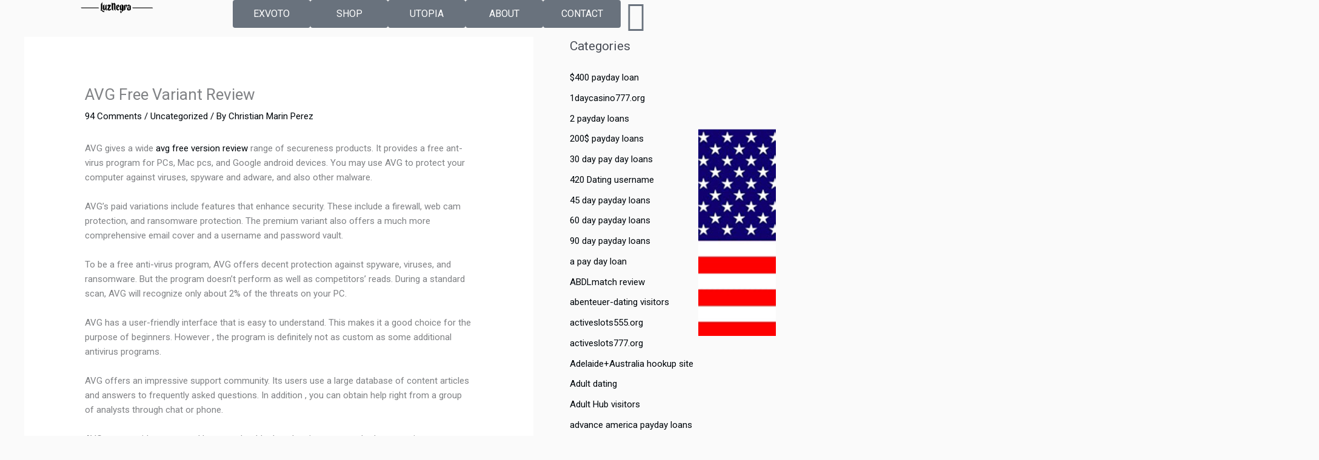

--- FILE ---
content_type: text/html; charset=UTF-8
request_url: https://www.luznegrajewelry.com/avg-free-variant-review/
body_size: 188204
content:
<!DOCTYPE html>
<html lang="en-US">
<head>
<meta charset="UTF-8">
<meta name="viewport" content="width=device-width, initial-scale=1">
	<link rel="profile" href="https://gmpg.org/xfn/11"> 
	<title>AVG Free Variant Review &#8211; Luz Negra Jewelry</title>
<meta name='robots' content='max-image-preview:large' />
<link rel='dns-prefetch' href='//fonts.googleapis.com' />
<link rel="alternate" type="application/rss+xml" title="Luz Negra Jewelry &raquo; Feed" href="https://www.luznegrajewelry.com/feed/" />
<link rel="alternate" type="application/rss+xml" title="Luz Negra Jewelry &raquo; Comments Feed" href="https://www.luznegrajewelry.com/comments/feed/" />
<link rel="alternate" type="application/rss+xml" title="Luz Negra Jewelry &raquo; AVG Free Variant Review Comments Feed" href="https://www.luznegrajewelry.com/avg-free-variant-review/feed/" />
<link rel="alternate" title="oEmbed (JSON)" type="application/json+oembed" href="https://www.luznegrajewelry.com/wp-json/oembed/1.0/embed?url=https%3A%2F%2Fwww.luznegrajewelry.com%2Favg-free-variant-review%2F" />
<link rel="alternate" title="oEmbed (XML)" type="text/xml+oembed" href="https://www.luznegrajewelry.com/wp-json/oembed/1.0/embed?url=https%3A%2F%2Fwww.luznegrajewelry.com%2Favg-free-variant-review%2F&#038;format=xml" />
		<!-- This site uses the Google Analytics by MonsterInsights plugin v9.11.1 - Using Analytics tracking - https://www.monsterinsights.com/ -->
							<script src="//www.googletagmanager.com/gtag/js?id=G-B32C9EJN9F"  data-cfasync="false" data-wpfc-render="false" async></script>
			<script data-cfasync="false" data-wpfc-render="false">
				var mi_version = '9.11.1';
				var mi_track_user = true;
				var mi_no_track_reason = '';
								var MonsterInsightsDefaultLocations = {"page_location":"https:\/\/www.luznegrajewelry.com\/avg-free-variant-review\/"};
								if ( typeof MonsterInsightsPrivacyGuardFilter === 'function' ) {
					var MonsterInsightsLocations = (typeof MonsterInsightsExcludeQuery === 'object') ? MonsterInsightsPrivacyGuardFilter( MonsterInsightsExcludeQuery ) : MonsterInsightsPrivacyGuardFilter( MonsterInsightsDefaultLocations );
				} else {
					var MonsterInsightsLocations = (typeof MonsterInsightsExcludeQuery === 'object') ? MonsterInsightsExcludeQuery : MonsterInsightsDefaultLocations;
				}

								var disableStrs = [
										'ga-disable-G-B32C9EJN9F',
									];

				/* Function to detect opted out users */
				function __gtagTrackerIsOptedOut() {
					for (var index = 0; index < disableStrs.length; index++) {
						if (document.cookie.indexOf(disableStrs[index] + '=true') > -1) {
							return true;
						}
					}

					return false;
				}

				/* Disable tracking if the opt-out cookie exists. */
				if (__gtagTrackerIsOptedOut()) {
					for (var index = 0; index < disableStrs.length; index++) {
						window[disableStrs[index]] = true;
					}
				}

				/* Opt-out function */
				function __gtagTrackerOptout() {
					for (var index = 0; index < disableStrs.length; index++) {
						document.cookie = disableStrs[index] + '=true; expires=Thu, 31 Dec 2099 23:59:59 UTC; path=/';
						window[disableStrs[index]] = true;
					}
				}

				if ('undefined' === typeof gaOptout) {
					function gaOptout() {
						__gtagTrackerOptout();
					}
				}
								window.dataLayer = window.dataLayer || [];

				window.MonsterInsightsDualTracker = {
					helpers: {},
					trackers: {},
				};
				if (mi_track_user) {
					function __gtagDataLayer() {
						dataLayer.push(arguments);
					}

					function __gtagTracker(type, name, parameters) {
						if (!parameters) {
							parameters = {};
						}

						if (parameters.send_to) {
							__gtagDataLayer.apply(null, arguments);
							return;
						}

						if (type === 'event') {
														parameters.send_to = monsterinsights_frontend.v4_id;
							var hookName = name;
							if (typeof parameters['event_category'] !== 'undefined') {
								hookName = parameters['event_category'] + ':' + name;
							}

							if (typeof MonsterInsightsDualTracker.trackers[hookName] !== 'undefined') {
								MonsterInsightsDualTracker.trackers[hookName](parameters);
							} else {
								__gtagDataLayer('event', name, parameters);
							}
							
						} else {
							__gtagDataLayer.apply(null, arguments);
						}
					}

					__gtagTracker('js', new Date());
					__gtagTracker('set', {
						'developer_id.dZGIzZG': true,
											});
					if ( MonsterInsightsLocations.page_location ) {
						__gtagTracker('set', MonsterInsightsLocations);
					}
										__gtagTracker('config', 'G-B32C9EJN9F', {"forceSSL":"true","link_attribution":"true"} );
										window.gtag = __gtagTracker;										(function () {
						/* https://developers.google.com/analytics/devguides/collection/analyticsjs/ */
						/* ga and __gaTracker compatibility shim. */
						var noopfn = function () {
							return null;
						};
						var newtracker = function () {
							return new Tracker();
						};
						var Tracker = function () {
							return null;
						};
						var p = Tracker.prototype;
						p.get = noopfn;
						p.set = noopfn;
						p.send = function () {
							var args = Array.prototype.slice.call(arguments);
							args.unshift('send');
							__gaTracker.apply(null, args);
						};
						var __gaTracker = function () {
							var len = arguments.length;
							if (len === 0) {
								return;
							}
							var f = arguments[len - 1];
							if (typeof f !== 'object' || f === null || typeof f.hitCallback !== 'function') {
								if ('send' === arguments[0]) {
									var hitConverted, hitObject = false, action;
									if ('event' === arguments[1]) {
										if ('undefined' !== typeof arguments[3]) {
											hitObject = {
												'eventAction': arguments[3],
												'eventCategory': arguments[2],
												'eventLabel': arguments[4],
												'value': arguments[5] ? arguments[5] : 1,
											}
										}
									}
									if ('pageview' === arguments[1]) {
										if ('undefined' !== typeof arguments[2]) {
											hitObject = {
												'eventAction': 'page_view',
												'page_path': arguments[2],
											}
										}
									}
									if (typeof arguments[2] === 'object') {
										hitObject = arguments[2];
									}
									if (typeof arguments[5] === 'object') {
										Object.assign(hitObject, arguments[5]);
									}
									if ('undefined' !== typeof arguments[1].hitType) {
										hitObject = arguments[1];
										if ('pageview' === hitObject.hitType) {
											hitObject.eventAction = 'page_view';
										}
									}
									if (hitObject) {
										action = 'timing' === arguments[1].hitType ? 'timing_complete' : hitObject.eventAction;
										hitConverted = mapArgs(hitObject);
										__gtagTracker('event', action, hitConverted);
									}
								}
								return;
							}

							function mapArgs(args) {
								var arg, hit = {};
								var gaMap = {
									'eventCategory': 'event_category',
									'eventAction': 'event_action',
									'eventLabel': 'event_label',
									'eventValue': 'event_value',
									'nonInteraction': 'non_interaction',
									'timingCategory': 'event_category',
									'timingVar': 'name',
									'timingValue': 'value',
									'timingLabel': 'event_label',
									'page': 'page_path',
									'location': 'page_location',
									'title': 'page_title',
									'referrer' : 'page_referrer',
								};
								for (arg in args) {
																		if (!(!args.hasOwnProperty(arg) || !gaMap.hasOwnProperty(arg))) {
										hit[gaMap[arg]] = args[arg];
									} else {
										hit[arg] = args[arg];
									}
								}
								return hit;
							}

							try {
								f.hitCallback();
							} catch (ex) {
							}
						};
						__gaTracker.create = newtracker;
						__gaTracker.getByName = newtracker;
						__gaTracker.getAll = function () {
							return [];
						};
						__gaTracker.remove = noopfn;
						__gaTracker.loaded = true;
						window['__gaTracker'] = __gaTracker;
					})();
									} else {
										console.log("");
					(function () {
						function __gtagTracker() {
							return null;
						}

						window['__gtagTracker'] = __gtagTracker;
						window['gtag'] = __gtagTracker;
					})();
									}
			</script>
							<!-- / Google Analytics by MonsterInsights -->
		<style id='wp-img-auto-sizes-contain-inline-css'>
img:is([sizes=auto i],[sizes^="auto," i]){contain-intrinsic-size:3000px 1500px}
/*# sourceURL=wp-img-auto-sizes-contain-inline-css */
</style>
<link rel='stylesheet' id='astra-theme-css-css' href='https://usercontent.one/wp/www.luznegrajewelry.com/wp-content/themes/astra/assets/css/minified/frontend.min.css?ver=4.11.17' media='all' />
<style id='astra-theme-css-inline-css'>
.ast-no-sidebar .entry-content .alignfull {margin-left: calc( -50vw + 50%);margin-right: calc( -50vw + 50%);max-width: 100vw;width: 100vw;}.ast-no-sidebar .entry-content .alignwide {margin-left: calc(-41vw + 50%);margin-right: calc(-41vw + 50%);max-width: unset;width: unset;}.ast-no-sidebar .entry-content .alignfull .alignfull,.ast-no-sidebar .entry-content .alignfull .alignwide,.ast-no-sidebar .entry-content .alignwide .alignfull,.ast-no-sidebar .entry-content .alignwide .alignwide,.ast-no-sidebar .entry-content .wp-block-column .alignfull,.ast-no-sidebar .entry-content .wp-block-column .alignwide{width: 100%;margin-left: auto;margin-right: auto;}.wp-block-gallery,.blocks-gallery-grid {margin: 0;}.wp-block-separator {max-width: 100px;}.wp-block-separator.is-style-wide,.wp-block-separator.is-style-dots {max-width: none;}.entry-content .has-2-columns .wp-block-column:first-child {padding-right: 10px;}.entry-content .has-2-columns .wp-block-column:last-child {padding-left: 10px;}@media (max-width: 782px) {.entry-content .wp-block-columns .wp-block-column {flex-basis: 100%;}.entry-content .has-2-columns .wp-block-column:first-child {padding-right: 0;}.entry-content .has-2-columns .wp-block-column:last-child {padding-left: 0;}}body .entry-content .wp-block-latest-posts {margin-left: 0;}body .entry-content .wp-block-latest-posts li {list-style: none;}.ast-no-sidebar .ast-container .entry-content .wp-block-latest-posts {margin-left: 0;}.ast-header-break-point .entry-content .alignwide {margin-left: auto;margin-right: auto;}.entry-content .blocks-gallery-item img {margin-bottom: auto;}.wp-block-pullquote {border-top: 4px solid #555d66;border-bottom: 4px solid #555d66;color: #40464d;}:root{--ast-post-nav-space:0;--ast-container-default-xlg-padding:6.67em;--ast-container-default-lg-padding:5.67em;--ast-container-default-slg-padding:4.34em;--ast-container-default-md-padding:3.34em;--ast-container-default-sm-padding:6.67em;--ast-container-default-xs-padding:2.4em;--ast-container-default-xxs-padding:1.4em;--ast-code-block-background:#EEEEEE;--ast-comment-inputs-background:#FAFAFA;--ast-normal-container-width:1200px;--ast-narrow-container-width:750px;--ast-blog-title-font-weight:normal;--ast-blog-meta-weight:inherit;--ast-global-color-primary:var(--ast-global-color-5);--ast-global-color-secondary:var(--ast-global-color-4);--ast-global-color-alternate-background:var(--ast-global-color-7);--ast-global-color-subtle-background:var(--ast-global-color-6);--ast-bg-style-guide:#F8FAFC;--ast-shadow-style-guide:0px 0px 4px 0 #00000057;--ast-global-dark-bg-style:#fff;--ast-global-dark-lfs:#fbfbfb;--ast-widget-bg-color:#fafafa;--ast-wc-container-head-bg-color:#fbfbfb;--ast-title-layout-bg:#eeeeee;--ast-search-border-color:#e7e7e7;--ast-lifter-hover-bg:#e6e6e6;--ast-gallery-block-color:#000;--srfm-color-input-label:var(--ast-global-color-2);}html{font-size:93.75%;}a,.page-title{color:#00070c;}a:hover,a:focus{color:var(--ast-global-color-1);}body,button,input,select,textarea,.ast-button,.ast-custom-button{font-family:'Roboto',sans-serif;font-weight:400;font-size:15px;font-size:1rem;line-height:var(--ast-body-line-height,1.65em);}blockquote{color:var(--ast-global-color-3);}.ast-site-identity .site-title a{color:var(--ast-global-color-2);}.site-title{font-size:35px;font-size:2.3333333333333rem;display:block;}.site-header .site-description{font-size:15px;font-size:1rem;display:none;}.entry-title{font-size:26px;font-size:1.7333333333333rem;}.archive .ast-article-post .ast-article-inner,.blog .ast-article-post .ast-article-inner,.archive .ast-article-post .ast-article-inner:hover,.blog .ast-article-post .ast-article-inner:hover{overflow:hidden;}h1,.entry-content :where(h1){font-size:40px;font-size:2.6666666666667rem;line-height:1.4em;}h2,.entry-content :where(h2){font-size:32px;font-size:2.1333333333333rem;line-height:1.3em;}h3,.entry-content :where(h3){font-size:26px;font-size:1.7333333333333rem;line-height:1.3em;}h4,.entry-content :where(h4){font-size:24px;font-size:1.6rem;line-height:1.2em;}h5,.entry-content :where(h5){font-size:20px;font-size:1.3333333333333rem;line-height:1.2em;}h6,.entry-content :where(h6){font-size:16px;font-size:1.0666666666667rem;line-height:1.25em;}::selection{background-color:#00070c;color:#ffffff;}body,h1,h2,h3,h4,h5,h6,.entry-title a,.entry-content :where(h1,h2,h3,h4,h5,h6){color:var(--ast-global-color-3);}.tagcloud a:hover,.tagcloud a:focus,.tagcloud a.current-item{color:#ffffff;border-color:#00070c;background-color:#00070c;}input:focus,input[type="text"]:focus,input[type="email"]:focus,input[type="url"]:focus,input[type="password"]:focus,input[type="reset"]:focus,input[type="search"]:focus,textarea:focus{border-color:#00070c;}input[type="radio"]:checked,input[type=reset],input[type="checkbox"]:checked,input[type="checkbox"]:hover:checked,input[type="checkbox"]:focus:checked,input[type=range]::-webkit-slider-thumb{border-color:#00070c;background-color:#00070c;box-shadow:none;}.site-footer a:hover + .post-count,.site-footer a:focus + .post-count{background:#00070c;border-color:#00070c;}.single .nav-links .nav-previous,.single .nav-links .nav-next{color:#00070c;}.entry-meta,.entry-meta *{line-height:1.45;color:#00070c;}.entry-meta a:not(.ast-button):hover,.entry-meta a:not(.ast-button):hover *,.entry-meta a:not(.ast-button):focus,.entry-meta a:not(.ast-button):focus *,.page-links > .page-link,.page-links .page-link:hover,.post-navigation a:hover{color:var(--ast-global-color-1);}#cat option,.secondary .calendar_wrap thead a,.secondary .calendar_wrap thead a:visited{color:#00070c;}.secondary .calendar_wrap #today,.ast-progress-val span{background:#00070c;}.secondary a:hover + .post-count,.secondary a:focus + .post-count{background:#00070c;border-color:#00070c;}.calendar_wrap #today > a{color:#ffffff;}.page-links .page-link,.single .post-navigation a{color:#00070c;}.ast-search-menu-icon .search-form button.search-submit{padding:0 4px;}.ast-search-menu-icon form.search-form{padding-right:0;}.ast-search-menu-icon.slide-search input.search-field{width:0;}.ast-header-search .ast-search-menu-icon.ast-dropdown-active .search-form,.ast-header-search .ast-search-menu-icon.ast-dropdown-active .search-field:focus{transition:all 0.2s;}.search-form input.search-field:focus{outline:none;}.widget-title,.widget .wp-block-heading{font-size:21px;font-size:1.4rem;color:var(--ast-global-color-3);}#secondary,#secondary button,#secondary input,#secondary select,#secondary textarea{font-size:15px;font-size:1rem;}.ast-search-menu-icon.slide-search a:focus-visible:focus-visible,.astra-search-icon:focus-visible,#close:focus-visible,a:focus-visible,.ast-menu-toggle:focus-visible,.site .skip-link:focus-visible,.wp-block-loginout input:focus-visible,.wp-block-search.wp-block-search__button-inside .wp-block-search__inside-wrapper,.ast-header-navigation-arrow:focus-visible,.woocommerce .wc-proceed-to-checkout > .checkout-button:focus-visible,.woocommerce .woocommerce-MyAccount-navigation ul li a:focus-visible,.ast-orders-table__row .ast-orders-table__cell:focus-visible,.woocommerce .woocommerce-order-details .order-again > .button:focus-visible,.woocommerce .woocommerce-message a.button.wc-forward:focus-visible,.woocommerce #minus_qty:focus-visible,.woocommerce #plus_qty:focus-visible,a#ast-apply-coupon:focus-visible,.woocommerce .woocommerce-info a:focus-visible,.woocommerce .astra-shop-summary-wrap a:focus-visible,.woocommerce a.wc-forward:focus-visible,#ast-apply-coupon:focus-visible,.woocommerce-js .woocommerce-mini-cart-item a.remove:focus-visible,#close:focus-visible,.button.search-submit:focus-visible,#search_submit:focus,.normal-search:focus-visible,.ast-header-account-wrap:focus-visible,.woocommerce .ast-on-card-button.ast-quick-view-trigger:focus,.astra-cart-drawer-close:focus,.ast-single-variation:focus,.ast-woocommerce-product-gallery__image:focus,.ast-button:focus,.woocommerce-product-gallery--with-images [data-controls="prev"]:focus-visible,.woocommerce-product-gallery--with-images [data-controls="next"]:focus-visible{outline-style:dotted;outline-color:inherit;outline-width:thin;}input:focus,input[type="text"]:focus,input[type="email"]:focus,input[type="url"]:focus,input[type="password"]:focus,input[type="reset"]:focus,input[type="search"]:focus,input[type="number"]:focus,textarea:focus,.wp-block-search__input:focus,[data-section="section-header-mobile-trigger"] .ast-button-wrap .ast-mobile-menu-trigger-minimal:focus,.ast-mobile-popup-drawer.active .menu-toggle-close:focus,.woocommerce-ordering select.orderby:focus,#ast-scroll-top:focus,#coupon_code:focus,.woocommerce-page #comment:focus,.woocommerce #reviews #respond input#submit:focus,.woocommerce a.add_to_cart_button:focus,.woocommerce .button.single_add_to_cart_button:focus,.woocommerce .woocommerce-cart-form button:focus,.woocommerce .woocommerce-cart-form__cart-item .quantity .qty:focus,.woocommerce .woocommerce-billing-fields .woocommerce-billing-fields__field-wrapper .woocommerce-input-wrapper > .input-text:focus,.woocommerce #order_comments:focus,.woocommerce #place_order:focus,.woocommerce .woocommerce-address-fields .woocommerce-address-fields__field-wrapper .woocommerce-input-wrapper > .input-text:focus,.woocommerce .woocommerce-MyAccount-content form button:focus,.woocommerce .woocommerce-MyAccount-content .woocommerce-EditAccountForm .woocommerce-form-row .woocommerce-Input.input-text:focus,.woocommerce .ast-woocommerce-container .woocommerce-pagination ul.page-numbers li a:focus,body #content .woocommerce form .form-row .select2-container--default .select2-selection--single:focus,#ast-coupon-code:focus,.woocommerce.woocommerce-js .quantity input[type=number]:focus,.woocommerce-js .woocommerce-mini-cart-item .quantity input[type=number]:focus,.woocommerce p#ast-coupon-trigger:focus{border-style:dotted;border-color:inherit;border-width:thin;}input{outline:none;}.woocommerce-js input[type=text]:focus,.woocommerce-js input[type=email]:focus,.woocommerce-js textarea:focus,input[type=number]:focus,.comments-area textarea#comment:focus,.comments-area textarea#comment:active,.comments-area .ast-comment-formwrap input[type="text"]:focus,.comments-area .ast-comment-formwrap input[type="text"]:active{outline-style:unset;outline-color:inherit;outline-width:thin;}.ast-logo-title-inline .site-logo-img{padding-right:1em;}.site-logo-img img{ transition:all 0.2s linear;}body .ast-oembed-container *{position:absolute;top:0;width:100%;height:100%;left:0;}body .wp-block-embed-pocket-casts .ast-oembed-container *{position:unset;}.ast-single-post-featured-section + article {margin-top: 2em;}.site-content .ast-single-post-featured-section img {width: 100%;overflow: hidden;object-fit: cover;}.site > .ast-single-related-posts-container {margin-top: 0;}@media (min-width: 922px) {.ast-desktop .ast-container--narrow {max-width: var(--ast-narrow-container-width);margin: 0 auto;}}#secondary {margin: 4em 0 2.5em;word-break: break-word;line-height: 2;}#secondary li {margin-bottom: 0.25em;}#secondary li:last-child {margin-bottom: 0;}@media (max-width: 768px) {.js_active .ast-plain-container.ast-single-post #secondary {margin-top: 1.5em;}}.ast-separate-container.ast-two-container #secondary .widget {background-color: #fff;padding: 2em;margin-bottom: 2em;}@media (min-width: 993px) {.ast-left-sidebar #secondary {padding-right: 60px;}.ast-right-sidebar #secondary {padding-left: 60px;}}@media (max-width: 993px) {.ast-right-sidebar #secondary {padding-left: 30px;}.ast-left-sidebar #secondary {padding-right: 30px;}}@media (max-width:921.9px){#ast-desktop-header{display:none;}}@media (min-width:922px){#ast-mobile-header{display:none;}}@media( max-width: 420px ) {.single .nav-links .nav-previous,.single .nav-links .nav-next {width: 100%;text-align: center;}}.wp-block-buttons.aligncenter{justify-content:center;}@media (max-width:921px){.ast-theme-transparent-header #primary,.ast-theme-transparent-header #secondary{padding:0;}}@media (max-width:921px){.ast-plain-container.ast-no-sidebar #primary{padding:0;}}.ast-plain-container.ast-no-sidebar #primary{margin-top:0;margin-bottom:0;}@media (min-width:1200px){.ast-separate-container.ast-right-sidebar .entry-content .wp-block-image.alignfull,.ast-separate-container.ast-left-sidebar .entry-content .wp-block-image.alignfull,.ast-separate-container.ast-right-sidebar .entry-content .wp-block-cover.alignfull,.ast-separate-container.ast-left-sidebar .entry-content .wp-block-cover.alignfull{margin-left:-6.67em;margin-right:-6.67em;max-width:unset;width:unset;}.ast-separate-container.ast-right-sidebar .entry-content .wp-block-image.alignwide,.ast-separate-container.ast-left-sidebar .entry-content .wp-block-image.alignwide,.ast-separate-container.ast-right-sidebar .entry-content .wp-block-cover.alignwide,.ast-separate-container.ast-left-sidebar .entry-content .wp-block-cover.alignwide{margin-left:-20px;margin-right:-20px;max-width:unset;width:unset;}}@media (min-width:1200px){.wp-block-group .has-background{padding:20px;}}@media (min-width:1200px){.ast-separate-container.ast-right-sidebar .entry-content .wp-block-group.alignwide,.ast-separate-container.ast-left-sidebar .entry-content .wp-block-group.alignwide,.ast-separate-container.ast-right-sidebar .entry-content .wp-block-cover.alignwide,.ast-separate-container.ast-left-sidebar .entry-content .wp-block-cover.alignwide{margin-left:-20px;margin-right:-20px;padding-left:20px;padding-right:20px;}.ast-separate-container.ast-right-sidebar .entry-content .wp-block-group.alignfull,.ast-separate-container.ast-left-sidebar .entry-content .wp-block-group.alignfull,.ast-separate-container.ast-right-sidebar .entry-content .wp-block-cover.alignfull,.ast-separate-container.ast-left-sidebar .entry-content .wp-block-cover.alignfull{margin-left:-6.67em;margin-right:-6.67em;padding-left:6.67em;padding-right:6.67em;}}@media (min-width:1200px){.wp-block-cover-image.alignwide .wp-block-cover__inner-container,.wp-block-cover.alignwide .wp-block-cover__inner-container,.wp-block-cover-image.alignfull .wp-block-cover__inner-container,.wp-block-cover.alignfull .wp-block-cover__inner-container{width:100%;}}.wp-block-columns{margin-bottom:unset;}.wp-block-image.size-full{margin:2rem 0;}.wp-block-separator.has-background{padding:0;}.wp-block-gallery{margin-bottom:1.6em;}.wp-block-group{padding-top:4em;padding-bottom:4em;}.wp-block-group__inner-container .wp-block-columns:last-child,.wp-block-group__inner-container :last-child,.wp-block-table table{margin-bottom:0;}.blocks-gallery-grid{width:100%;}.wp-block-navigation-link__content{padding:5px 0;}.wp-block-group .wp-block-group .has-text-align-center,.wp-block-group .wp-block-column .has-text-align-center{max-width:100%;}.has-text-align-center{margin:0 auto;}@media (min-width:1200px){.wp-block-cover__inner-container,.alignwide .wp-block-group__inner-container,.alignfull .wp-block-group__inner-container{max-width:1200px;margin:0 auto;}.wp-block-group.alignnone,.wp-block-group.aligncenter,.wp-block-group.alignleft,.wp-block-group.alignright,.wp-block-group.alignwide,.wp-block-columns.alignwide{margin:2rem 0 1rem 0;}}@media (max-width:1200px){.wp-block-group{padding:3em;}.wp-block-group .wp-block-group{padding:1.5em;}.wp-block-columns,.wp-block-column{margin:1rem 0;}}@media (min-width:921px){.wp-block-columns .wp-block-group{padding:2em;}}@media (max-width:544px){.wp-block-cover-image .wp-block-cover__inner-container,.wp-block-cover .wp-block-cover__inner-container{width:unset;}.wp-block-cover,.wp-block-cover-image{padding:2em 0;}.wp-block-group,.wp-block-cover{padding:2em;}.wp-block-media-text__media img,.wp-block-media-text__media video{width:unset;max-width:100%;}.wp-block-media-text.has-background .wp-block-media-text__content{padding:1em;}}.wp-block-image.aligncenter{margin-left:auto;margin-right:auto;}.wp-block-table.aligncenter{margin-left:auto;margin-right:auto;}@media (min-width:544px){.entry-content .wp-block-media-text.has-media-on-the-right .wp-block-media-text__content{padding:0 8% 0 0;}.entry-content .wp-block-media-text .wp-block-media-text__content{padding:0 0 0 8%;}.ast-plain-container .site-content .entry-content .has-custom-content-position.is-position-bottom-left > *,.ast-plain-container .site-content .entry-content .has-custom-content-position.is-position-bottom-right > *,.ast-plain-container .site-content .entry-content .has-custom-content-position.is-position-top-left > *,.ast-plain-container .site-content .entry-content .has-custom-content-position.is-position-top-right > *,.ast-plain-container .site-content .entry-content .has-custom-content-position.is-position-center-right > *,.ast-plain-container .site-content .entry-content .has-custom-content-position.is-position-center-left > *{margin:0;}}@media (max-width:544px){.entry-content .wp-block-media-text .wp-block-media-text__content{padding:8% 0;}.wp-block-media-text .wp-block-media-text__media img{width:auto;max-width:100%;}}.wp-block-buttons .wp-block-button.is-style-outline .wp-block-button__link.wp-element-button,.ast-outline-button,.wp-block-uagb-buttons-child .uagb-buttons-repeater.ast-outline-button{border-top-width:2px;border-right-width:2px;border-bottom-width:2px;border-left-width:2px;font-family:inherit;font-weight:inherit;line-height:1em;}.wp-block-button .wp-block-button__link.wp-element-button.is-style-outline:not(.has-background),.wp-block-button.is-style-outline>.wp-block-button__link.wp-element-button:not(.has-background),.ast-outline-button{background-color:transparent;}.entry-content[data-ast-blocks-layout] > figure{margin-bottom:1em;}.review-rating{display:flex;align-items:center;order:2;}@media (max-width:921px){.ast-left-sidebar #content > .ast-container{display:flex;flex-direction:column-reverse;width:100%;}.ast-separate-container .ast-article-post,.ast-separate-container .ast-article-single{padding:1.5em 2.14em;}.ast-author-box img.avatar{margin:20px 0 0 0;}}@media (max-width:921px){#secondary.secondary{padding-top:0;}.ast-separate-container.ast-right-sidebar #secondary{padding-left:1em;padding-right:1em;}.ast-separate-container.ast-two-container #secondary{padding-left:0;padding-right:0;}.ast-page-builder-template .entry-header #secondary,.ast-page-builder-template #secondary{margin-top:1.5em;}}@media (max-width:921px){.ast-right-sidebar #primary{padding-right:0;}.ast-page-builder-template.ast-left-sidebar #secondary,.ast-page-builder-template.ast-right-sidebar #secondary{padding-right:20px;padding-left:20px;}.ast-right-sidebar #secondary,.ast-left-sidebar #primary{padding-left:0;}.ast-left-sidebar #secondary{padding-right:0;}}@media (min-width:922px){.ast-separate-container.ast-right-sidebar #primary,.ast-separate-container.ast-left-sidebar #primary{border:0;}.search-no-results.ast-separate-container #primary{margin-bottom:4em;}}@media (min-width:922px){.ast-right-sidebar #primary{border-right:1px solid var(--ast-border-color);}.ast-left-sidebar #primary{border-left:1px solid var(--ast-border-color);}.ast-right-sidebar #secondary{border-left:1px solid var(--ast-border-color);margin-left:-1px;}.ast-left-sidebar #secondary{border-right:1px solid var(--ast-border-color);margin-right:-1px;}.ast-separate-container.ast-two-container.ast-right-sidebar #secondary{padding-left:30px;padding-right:0;}.ast-separate-container.ast-two-container.ast-left-sidebar #secondary{padding-right:30px;padding-left:0;}.ast-separate-container.ast-right-sidebar #secondary,.ast-separate-container.ast-left-sidebar #secondary{border:0;margin-left:auto;margin-right:auto;}.ast-separate-container.ast-two-container #secondary .widget:last-child{margin-bottom:0;}}.wp-block-button .wp-block-button__link{color:#ffffff;}.wp-block-button .wp-block-button__link:hover,.wp-block-button .wp-block-button__link:focus{color:#ffffff;background-color:var(--ast-global-color-1);border-color:var(--ast-global-color-1);}.elementor-widget-heading h1.elementor-heading-title{line-height:1.4em;}.elementor-widget-heading h2.elementor-heading-title{line-height:1.3em;}.elementor-widget-heading h3.elementor-heading-title{line-height:1.3em;}.elementor-widget-heading h4.elementor-heading-title{line-height:1.2em;}.elementor-widget-heading h5.elementor-heading-title{line-height:1.2em;}.elementor-widget-heading h6.elementor-heading-title{line-height:1.25em;}.wp-block-button .wp-block-button__link{border-top-width:0;border-right-width:0;border-left-width:0;border-bottom-width:0;border-color:#00070c;background-color:#00070c;color:#ffffff;font-family:inherit;font-weight:inherit;line-height:1em;padding-top:10px;padding-right:40px;padding-bottom:10px;padding-left:40px;}.menu-toggle,button,.ast-button,.ast-custom-button,.button,input#submit,input[type="button"],input[type="submit"],input[type="reset"]{border-style:solid;border-top-width:0;border-right-width:0;border-left-width:0;border-bottom-width:0;color:#ffffff;border-color:#00070c;background-color:#00070c;padding-top:10px;padding-right:40px;padding-bottom:10px;padding-left:40px;font-family:inherit;font-weight:inherit;line-height:1em;}button:focus,.menu-toggle:hover,button:hover,.ast-button:hover,.ast-custom-button:hover .button:hover,.ast-custom-button:hover ,input[type=reset]:hover,input[type=reset]:focus,input#submit:hover,input#submit:focus,input[type="button"]:hover,input[type="button"]:focus,input[type="submit"]:hover,input[type="submit"]:focus{color:#ffffff;background-color:var(--ast-global-color-1);border-color:var(--ast-global-color-1);}@media (max-width:921px){.ast-mobile-header-stack .main-header-bar .ast-search-menu-icon{display:inline-block;}.ast-header-break-point.ast-header-custom-item-outside .ast-mobile-header-stack .main-header-bar .ast-search-icon{margin:0;}.ast-comment-avatar-wrap img{max-width:2.5em;}.ast-comment-meta{padding:0 1.8888em 1.3333em;}.ast-separate-container .ast-comment-list li.depth-1{padding:1.5em 2.14em;}.ast-separate-container .comment-respond{padding:2em 2.14em;}}@media (min-width:544px){.ast-container{max-width:100%;}}@media (max-width:544px){.ast-separate-container .ast-article-post,.ast-separate-container .ast-article-single,.ast-separate-container .comments-title,.ast-separate-container .ast-archive-description{padding:1.5em 1em;}.ast-separate-container #content .ast-container{padding-left:0.54em;padding-right:0.54em;}.ast-separate-container .ast-comment-list .bypostauthor{padding:.5em;}.ast-search-menu-icon.ast-dropdown-active .search-field{width:170px;}.ast-separate-container #secondary{padding-top:0;}.ast-separate-container.ast-two-container #secondary .widget{margin-bottom:1.5em;padding-left:1em;padding-right:1em;}} #ast-mobile-header .ast-site-header-cart-li a{pointer-events:none;}.ast-no-sidebar.ast-separate-container .entry-content .alignfull {margin-left: -6.67em;margin-right: -6.67em;width: auto;}@media (max-width: 1200px) {.ast-no-sidebar.ast-separate-container .entry-content .alignfull {margin-left: -2.4em;margin-right: -2.4em;}}@media (max-width: 768px) {.ast-no-sidebar.ast-separate-container .entry-content .alignfull {margin-left: -2.14em;margin-right: -2.14em;}}@media (max-width: 544px) {.ast-no-sidebar.ast-separate-container .entry-content .alignfull {margin-left: -1em;margin-right: -1em;}}.ast-no-sidebar.ast-separate-container .entry-content .alignwide {margin-left: -20px;margin-right: -20px;}.ast-no-sidebar.ast-separate-container .entry-content .wp-block-column .alignfull,.ast-no-sidebar.ast-separate-container .entry-content .wp-block-column .alignwide {margin-left: auto;margin-right: auto;width: 100%;}@media (max-width:921px){.site-title{display:block;}.site-header .site-description{display:none;}h1,.entry-content :where(h1){font-size:30px;}h2,.entry-content :where(h2){font-size:25px;}h3,.entry-content :where(h3){font-size:20px;}}@media (max-width:544px){.site-title{display:block;}.site-header .site-description{display:none;}h1,.entry-content :where(h1){font-size:30px;}h2,.entry-content :where(h2){font-size:25px;}h3,.entry-content :where(h3){font-size:20px;}}@media (max-width:921px){html{font-size:85.5%;}}@media (max-width:544px){html{font-size:85.5%;}}@media (min-width:922px){.ast-container{max-width:1240px;}}@font-face {font-family: "Astra";src: url(https://usercontent.one/wp/www.luznegrajewelry.com/wp-content/themes/astra/assets/fonts/astra.woff) format("woff"),url(https://usercontent.one/wp/www.luznegrajewelry.com/wp-content/themes/astra/assets/fonts/astra.ttf) format("truetype"),url(https://usercontent.one/wp/www.luznegrajewelry.com/wp-content/themes/astra/assets/fonts/astra.svg#astra) format("svg");font-weight: normal;font-style: normal;font-display: fallback;}@media (min-width:922px){.main-header-menu .sub-menu .menu-item.ast-left-align-sub-menu:hover > .sub-menu,.main-header-menu .sub-menu .menu-item.ast-left-align-sub-menu.focus > .sub-menu{margin-left:-0px;}}.site .comments-area{padding-bottom:3em;}.astra-icon-down_arrow::after {content: "\e900";font-family: Astra;}.astra-icon-close::after {content: "\e5cd";font-family: Astra;}.astra-icon-drag_handle::after {content: "\e25d";font-family: Astra;}.astra-icon-format_align_justify::after {content: "\e235";font-family: Astra;}.astra-icon-menu::after {content: "\e5d2";font-family: Astra;}.astra-icon-reorder::after {content: "\e8fe";font-family: Astra;}.astra-icon-search::after {content: "\e8b6";font-family: Astra;}.astra-icon-zoom_in::after {content: "\e56b";font-family: Astra;}.astra-icon-check-circle::after {content: "\e901";font-family: Astra;}.astra-icon-shopping-cart::after {content: "\f07a";font-family: Astra;}.astra-icon-shopping-bag::after {content: "\f290";font-family: Astra;}.astra-icon-shopping-basket::after {content: "\f291";font-family: Astra;}.astra-icon-circle-o::after {content: "\e903";font-family: Astra;}.astra-icon-certificate::after {content: "\e902";font-family: Astra;}blockquote {padding: 1.2em;}:root .has-ast-global-color-0-color{color:var(--ast-global-color-0);}:root .has-ast-global-color-0-background-color{background-color:var(--ast-global-color-0);}:root .wp-block-button .has-ast-global-color-0-color{color:var(--ast-global-color-0);}:root .wp-block-button .has-ast-global-color-0-background-color{background-color:var(--ast-global-color-0);}:root .has-ast-global-color-1-color{color:var(--ast-global-color-1);}:root .has-ast-global-color-1-background-color{background-color:var(--ast-global-color-1);}:root .wp-block-button .has-ast-global-color-1-color{color:var(--ast-global-color-1);}:root .wp-block-button .has-ast-global-color-1-background-color{background-color:var(--ast-global-color-1);}:root .has-ast-global-color-2-color{color:var(--ast-global-color-2);}:root .has-ast-global-color-2-background-color{background-color:var(--ast-global-color-2);}:root .wp-block-button .has-ast-global-color-2-color{color:var(--ast-global-color-2);}:root .wp-block-button .has-ast-global-color-2-background-color{background-color:var(--ast-global-color-2);}:root .has-ast-global-color-3-color{color:var(--ast-global-color-3);}:root .has-ast-global-color-3-background-color{background-color:var(--ast-global-color-3);}:root .wp-block-button .has-ast-global-color-3-color{color:var(--ast-global-color-3);}:root .wp-block-button .has-ast-global-color-3-background-color{background-color:var(--ast-global-color-3);}:root .has-ast-global-color-4-color{color:var(--ast-global-color-4);}:root .has-ast-global-color-4-background-color{background-color:var(--ast-global-color-4);}:root .wp-block-button .has-ast-global-color-4-color{color:var(--ast-global-color-4);}:root .wp-block-button .has-ast-global-color-4-background-color{background-color:var(--ast-global-color-4);}:root .has-ast-global-color-5-color{color:var(--ast-global-color-5);}:root .has-ast-global-color-5-background-color{background-color:var(--ast-global-color-5);}:root .wp-block-button .has-ast-global-color-5-color{color:var(--ast-global-color-5);}:root .wp-block-button .has-ast-global-color-5-background-color{background-color:var(--ast-global-color-5);}:root .has-ast-global-color-6-color{color:var(--ast-global-color-6);}:root .has-ast-global-color-6-background-color{background-color:var(--ast-global-color-6);}:root .wp-block-button .has-ast-global-color-6-color{color:var(--ast-global-color-6);}:root .wp-block-button .has-ast-global-color-6-background-color{background-color:var(--ast-global-color-6);}:root .has-ast-global-color-7-color{color:var(--ast-global-color-7);}:root .has-ast-global-color-7-background-color{background-color:var(--ast-global-color-7);}:root .wp-block-button .has-ast-global-color-7-color{color:var(--ast-global-color-7);}:root .wp-block-button .has-ast-global-color-7-background-color{background-color:var(--ast-global-color-7);}:root .has-ast-global-color-8-color{color:var(--ast-global-color-8);}:root .has-ast-global-color-8-background-color{background-color:var(--ast-global-color-8);}:root .wp-block-button .has-ast-global-color-8-color{color:var(--ast-global-color-8);}:root .wp-block-button .has-ast-global-color-8-background-color{background-color:var(--ast-global-color-8);}:root{--ast-global-color-0:#0170B9;--ast-global-color-1:#3a3a3a;--ast-global-color-2:#3a3a3a;--ast-global-color-3:#4B4F58;--ast-global-color-4:#F5F5F5;--ast-global-color-5:#FFFFFF;--ast-global-color-6:#E5E5E5;--ast-global-color-7:#424242;--ast-global-color-8:#000000;}:root {--ast-border-color : #dddddd;}.ast-single-entry-banner {-js-display: flex;display: flex;flex-direction: column;justify-content: center;text-align: center;position: relative;background: var(--ast-title-layout-bg);}.ast-single-entry-banner[data-banner-layout="layout-1"] {max-width: 1200px;background: inherit;padding: 20px 0;}.ast-single-entry-banner[data-banner-width-type="custom"] {margin: 0 auto;width: 100%;}.ast-single-entry-banner + .site-content .entry-header {margin-bottom: 0;}.site .ast-author-avatar {--ast-author-avatar-size: ;}a.ast-underline-text {text-decoration: underline;}.ast-container > .ast-terms-link {position: relative;display: block;}a.ast-button.ast-badge-tax {padding: 4px 8px;border-radius: 3px;font-size: inherit;}header.entry-header{text-align:left;}header.entry-header > *:not(:last-child){margin-bottom:10px;}@media (max-width:921px){header.entry-header{text-align:left;}}@media (max-width:544px){header.entry-header{text-align:left;}}.ast-archive-entry-banner {-js-display: flex;display: flex;flex-direction: column;justify-content: center;text-align: center;position: relative;background: var(--ast-title-layout-bg);}.ast-archive-entry-banner[data-banner-width-type="custom"] {margin: 0 auto;width: 100%;}.ast-archive-entry-banner[data-banner-layout="layout-1"] {background: inherit;padding: 20px 0;text-align: left;}body.archive .ast-archive-description{max-width:1200px;width:100%;text-align:left;padding-top:3em;padding-right:3em;padding-bottom:3em;padding-left:3em;}body.archive .ast-archive-description .ast-archive-title,body.archive .ast-archive-description .ast-archive-title *{font-size:40px;font-size:2.6666666666667rem;}body.archive .ast-archive-description > *:not(:last-child){margin-bottom:10px;}@media (max-width:921px){body.archive .ast-archive-description{text-align:left;}}@media (max-width:544px){body.archive .ast-archive-description{text-align:left;}}.ast-breadcrumbs .trail-browse,.ast-breadcrumbs .trail-items,.ast-breadcrumbs .trail-items li{display:inline-block;margin:0;padding:0;border:none;background:inherit;text-indent:0;text-decoration:none;}.ast-breadcrumbs .trail-browse{font-size:inherit;font-style:inherit;font-weight:inherit;color:inherit;}.ast-breadcrumbs .trail-items{list-style:none;}.trail-items li::after{padding:0 0.3em;content:"\00bb";}.trail-items li:last-of-type::after{display:none;}h1,h2,h3,h4,h5,h6,.entry-content :where(h1,h2,h3,h4,h5,h6){color:var(--ast-global-color-2);}@media (max-width:921px){.ast-builder-grid-row-container.ast-builder-grid-row-tablet-3-firstrow .ast-builder-grid-row > *:first-child,.ast-builder-grid-row-container.ast-builder-grid-row-tablet-3-lastrow .ast-builder-grid-row > *:last-child{grid-column:1 / -1;}}@media (max-width:544px){.ast-builder-grid-row-container.ast-builder-grid-row-mobile-3-firstrow .ast-builder-grid-row > *:first-child,.ast-builder-grid-row-container.ast-builder-grid-row-mobile-3-lastrow .ast-builder-grid-row > *:last-child{grid-column:1 / -1;}}.ast-builder-layout-element[data-section="title_tagline"]{display:flex;}@media (max-width:921px){.ast-header-break-point .ast-builder-layout-element[data-section="title_tagline"]{display:flex;}}@media (max-width:544px){.ast-header-break-point .ast-builder-layout-element[data-section="title_tagline"]{display:flex;}}.ast-builder-menu-1{font-family:inherit;font-weight:inherit;}.ast-builder-menu-1 .sub-menu,.ast-builder-menu-1 .inline-on-mobile .sub-menu{border-top-width:2px;border-bottom-width:0px;border-right-width:0px;border-left-width:0px;border-color:#00070c;border-style:solid;}.ast-builder-menu-1 .sub-menu .sub-menu{top:-2px;}.ast-builder-menu-1 .main-header-menu > .menu-item > .sub-menu,.ast-builder-menu-1 .main-header-menu > .menu-item > .astra-full-megamenu-wrapper{margin-top:0px;}.ast-desktop .ast-builder-menu-1 .main-header-menu > .menu-item > .sub-menu:before,.ast-desktop .ast-builder-menu-1 .main-header-menu > .menu-item > .astra-full-megamenu-wrapper:before{height:calc( 0px + 2px + 5px );}.ast-desktop .ast-builder-menu-1 .menu-item .sub-menu .menu-link{border-style:none;}@media (max-width:921px){.ast-header-break-point .ast-builder-menu-1 .menu-item.menu-item-has-children > .ast-menu-toggle{top:0;}.ast-builder-menu-1 .inline-on-mobile .menu-item.menu-item-has-children > .ast-menu-toggle{right:-15px;}.ast-builder-menu-1 .menu-item-has-children > .menu-link:after{content:unset;}.ast-builder-menu-1 .main-header-menu > .menu-item > .sub-menu,.ast-builder-menu-1 .main-header-menu > .menu-item > .astra-full-megamenu-wrapper{margin-top:0;}}@media (max-width:544px){.ast-header-break-point .ast-builder-menu-1 .menu-item.menu-item-has-children > .ast-menu-toggle{top:0;}.ast-builder-menu-1 .main-header-menu > .menu-item > .sub-menu,.ast-builder-menu-1 .main-header-menu > .menu-item > .astra-full-megamenu-wrapper{margin-top:0;}}.ast-builder-menu-1{display:flex;}@media (max-width:921px){.ast-header-break-point .ast-builder-menu-1{display:flex;}}@media (max-width:544px){.ast-header-break-point .ast-builder-menu-1{display:flex;}}.site-below-footer-wrap{padding-top:20px;padding-bottom:20px;}.site-below-footer-wrap[data-section="section-below-footer-builder"]{background-color:var( --ast-global-color-primary,--ast-global-color-4 );min-height:80px;border-style:solid;border-width:0px;border-top-width:1px;border-top-color:var(--ast-global-color-subtle-background,--ast-global-color-6);}.site-below-footer-wrap[data-section="section-below-footer-builder"] .ast-builder-grid-row{max-width:1200px;min-height:80px;margin-left:auto;margin-right:auto;}.site-below-footer-wrap[data-section="section-below-footer-builder"] .ast-builder-grid-row,.site-below-footer-wrap[data-section="section-below-footer-builder"] .site-footer-section{align-items:flex-start;}.site-below-footer-wrap[data-section="section-below-footer-builder"].ast-footer-row-inline .site-footer-section{display:flex;margin-bottom:0;}.ast-builder-grid-row-full .ast-builder-grid-row{grid-template-columns:1fr;}@media (max-width:921px){.site-below-footer-wrap[data-section="section-below-footer-builder"].ast-footer-row-tablet-inline .site-footer-section{display:flex;margin-bottom:0;}.site-below-footer-wrap[data-section="section-below-footer-builder"].ast-footer-row-tablet-stack .site-footer-section{display:block;margin-bottom:10px;}.ast-builder-grid-row-container.ast-builder-grid-row-tablet-full .ast-builder-grid-row{grid-template-columns:1fr;}}@media (max-width:544px){.site-below-footer-wrap[data-section="section-below-footer-builder"].ast-footer-row-mobile-inline .site-footer-section{display:flex;margin-bottom:0;}.site-below-footer-wrap[data-section="section-below-footer-builder"].ast-footer-row-mobile-stack .site-footer-section{display:block;margin-bottom:10px;}.ast-builder-grid-row-container.ast-builder-grid-row-mobile-full .ast-builder-grid-row{grid-template-columns:1fr;}}.site-below-footer-wrap[data-section="section-below-footer-builder"]{display:grid;}@media (max-width:921px){.ast-header-break-point .site-below-footer-wrap[data-section="section-below-footer-builder"]{display:grid;}}@media (max-width:544px){.ast-header-break-point .site-below-footer-wrap[data-section="section-below-footer-builder"]{display:grid;}}.ast-footer-copyright{text-align:center;}.ast-footer-copyright.site-footer-focus-item {color:#3a3a3a;}@media (max-width:921px){.ast-footer-copyright{text-align:center;}}@media (max-width:544px){.ast-footer-copyright{text-align:center;}}.ast-footer-copyright.ast-builder-layout-element{display:flex;}@media (max-width:921px){.ast-header-break-point .ast-footer-copyright.ast-builder-layout-element{display:flex;}}@media (max-width:544px){.ast-header-break-point .ast-footer-copyright.ast-builder-layout-element{display:flex;}}.elementor-posts-container [CLASS*="ast-width-"]{width:100%;}.elementor-template-full-width .ast-container{display:block;}.elementor-screen-only,.screen-reader-text,.screen-reader-text span,.ui-helper-hidden-accessible{top:0 !important;}@media (max-width:544px){.elementor-element .elementor-wc-products .woocommerce[class*="columns-"] ul.products li.product{width:auto;margin:0;}.elementor-element .woocommerce .woocommerce-result-count{float:none;}}.ast-header-break-point .main-header-bar{border-bottom-width:1px;}@media (min-width:922px){.main-header-bar{border-bottom-width:1px;}}@media (min-width:922px){#primary{width:70%;}#secondary{width:30%;}}.main-header-menu .menu-item, #astra-footer-menu .menu-item, .main-header-bar .ast-masthead-custom-menu-items{-js-display:flex;display:flex;-webkit-box-pack:center;-webkit-justify-content:center;-moz-box-pack:center;-ms-flex-pack:center;justify-content:center;-webkit-box-orient:vertical;-webkit-box-direction:normal;-webkit-flex-direction:column;-moz-box-orient:vertical;-moz-box-direction:normal;-ms-flex-direction:column;flex-direction:column;}.main-header-menu > .menu-item > .menu-link, #astra-footer-menu > .menu-item > .menu-link{height:100%;-webkit-box-align:center;-webkit-align-items:center;-moz-box-align:center;-ms-flex-align:center;align-items:center;-js-display:flex;display:flex;}.main-header-menu .sub-menu .menu-item.menu-item-has-children > .menu-link:after{position:absolute;right:1em;top:50%;transform:translate(0,-50%) rotate(270deg);}.ast-header-break-point .main-header-bar .main-header-bar-navigation .page_item_has_children > .ast-menu-toggle::before, .ast-header-break-point .main-header-bar .main-header-bar-navigation .menu-item-has-children > .ast-menu-toggle::before, .ast-mobile-popup-drawer .main-header-bar-navigation .menu-item-has-children>.ast-menu-toggle::before, .ast-header-break-point .ast-mobile-header-wrap .main-header-bar-navigation .menu-item-has-children > .ast-menu-toggle::before{font-weight:bold;content:"\e900";font-family:Astra;text-decoration:inherit;display:inline-block;}.ast-header-break-point .main-navigation ul.sub-menu .menu-item .menu-link:before{content:"\e900";font-family:Astra;font-size:.65em;text-decoration:inherit;display:inline-block;transform:translate(0, -2px) rotateZ(270deg);margin-right:5px;}.widget_search .search-form:after{font-family:Astra;font-size:1.2em;font-weight:normal;content:"\e8b6";position:absolute;top:50%;right:15px;transform:translate(0, -50%);}.astra-search-icon::before{content:"\e8b6";font-family:Astra;font-style:normal;font-weight:normal;text-decoration:inherit;text-align:center;-webkit-font-smoothing:antialiased;-moz-osx-font-smoothing:grayscale;z-index:3;}.main-header-bar .main-header-bar-navigation .page_item_has_children > a:after, .main-header-bar .main-header-bar-navigation .menu-item-has-children > a:after, .menu-item-has-children .ast-header-navigation-arrow:after{content:"\e900";display:inline-block;font-family:Astra;font-size:.6rem;font-weight:bold;text-rendering:auto;-webkit-font-smoothing:antialiased;-moz-osx-font-smoothing:grayscale;margin-left:10px;line-height:normal;}.menu-item-has-children .sub-menu .ast-header-navigation-arrow:after{margin-left:0;}.ast-mobile-popup-drawer .main-header-bar-navigation .ast-submenu-expanded>.ast-menu-toggle::before{transform:rotateX(180deg);}.ast-header-break-point .main-header-bar-navigation .menu-item-has-children > .menu-link:after{display:none;}@media (min-width:922px){.ast-builder-menu .main-navigation > ul > li:last-child a{margin-right:0;}}.ast-separate-container .ast-article-inner{background-color:transparent;background-image:none;}.ast-separate-container .ast-article-post{background-color:var(--ast-global-color-5);}@media (max-width:921px){.ast-separate-container .ast-article-post{background-color:var(--ast-global-color-5);}}@media (max-width:544px){.ast-separate-container .ast-article-post{background-color:var(--ast-global-color-5);}}.ast-separate-container .ast-article-single:not(.ast-related-post), .woocommerce.ast-separate-container .ast-woocommerce-container, .ast-separate-container .error-404, .ast-separate-container .no-results, .single.ast-separate-container  .ast-author-meta, .ast-separate-container .related-posts-title-wrapper, .ast-separate-container .comments-count-wrapper, .ast-box-layout.ast-plain-container .site-content, .ast-padded-layout.ast-plain-container .site-content, .ast-separate-container .ast-archive-description, .ast-separate-container .comments-area .comment-respond, .ast-separate-container .comments-area .ast-comment-list li, .ast-separate-container .comments-area .comments-title{background-color:var(--ast-global-color-5);}@media (max-width:921px){.ast-separate-container .ast-article-single:not(.ast-related-post), .woocommerce.ast-separate-container .ast-woocommerce-container, .ast-separate-container .error-404, .ast-separate-container .no-results, .single.ast-separate-container  .ast-author-meta, .ast-separate-container .related-posts-title-wrapper, .ast-separate-container .comments-count-wrapper, .ast-box-layout.ast-plain-container .site-content, .ast-padded-layout.ast-plain-container .site-content, .ast-separate-container .ast-archive-description{background-color:var(--ast-global-color-5);}}@media (max-width:544px){.ast-separate-container .ast-article-single:not(.ast-related-post), .woocommerce.ast-separate-container .ast-woocommerce-container, .ast-separate-container .error-404, .ast-separate-container .no-results, .single.ast-separate-container  .ast-author-meta, .ast-separate-container .related-posts-title-wrapper, .ast-separate-container .comments-count-wrapper, .ast-box-layout.ast-plain-container .site-content, .ast-padded-layout.ast-plain-container .site-content, .ast-separate-container .ast-archive-description{background-color:var(--ast-global-color-5);}}.ast-separate-container.ast-two-container #secondary .widget{background-color:var(--ast-global-color-5);}@media (max-width:921px){.ast-separate-container.ast-two-container #secondary .widget{background-color:var(--ast-global-color-5);}}@media (max-width:544px){.ast-separate-container.ast-two-container #secondary .widget{background-color:var(--ast-global-color-5);}}.ast-mobile-header-content > *,.ast-desktop-header-content > * {padding: 10px 0;height: auto;}.ast-mobile-header-content > *:first-child,.ast-desktop-header-content > *:first-child {padding-top: 10px;}.ast-mobile-header-content > .ast-builder-menu,.ast-desktop-header-content > .ast-builder-menu {padding-top: 0;}.ast-mobile-header-content > *:last-child,.ast-desktop-header-content > *:last-child {padding-bottom: 0;}.ast-mobile-header-content .ast-search-menu-icon.ast-inline-search label,.ast-desktop-header-content .ast-search-menu-icon.ast-inline-search label {width: 100%;}.ast-desktop-header-content .main-header-bar-navigation .ast-submenu-expanded > .ast-menu-toggle::before {transform: rotateX(180deg);}#ast-desktop-header .ast-desktop-header-content,.ast-mobile-header-content .ast-search-icon,.ast-desktop-header-content .ast-search-icon,.ast-mobile-header-wrap .ast-mobile-header-content,.ast-main-header-nav-open.ast-popup-nav-open .ast-mobile-header-wrap .ast-mobile-header-content,.ast-main-header-nav-open.ast-popup-nav-open .ast-desktop-header-content {display: none;}.ast-main-header-nav-open.ast-header-break-point #ast-desktop-header .ast-desktop-header-content,.ast-main-header-nav-open.ast-header-break-point .ast-mobile-header-wrap .ast-mobile-header-content {display: block;}.ast-desktop .ast-desktop-header-content .astra-menu-animation-slide-up > .menu-item > .sub-menu,.ast-desktop .ast-desktop-header-content .astra-menu-animation-slide-up > .menu-item .menu-item > .sub-menu,.ast-desktop .ast-desktop-header-content .astra-menu-animation-slide-down > .menu-item > .sub-menu,.ast-desktop .ast-desktop-header-content .astra-menu-animation-slide-down > .menu-item .menu-item > .sub-menu,.ast-desktop .ast-desktop-header-content .astra-menu-animation-fade > .menu-item > .sub-menu,.ast-desktop .ast-desktop-header-content .astra-menu-animation-fade > .menu-item .menu-item > .sub-menu {opacity: 1;visibility: visible;}.ast-hfb-header.ast-default-menu-enable.ast-header-break-point .ast-mobile-header-wrap .ast-mobile-header-content .main-header-bar-navigation {width: unset;margin: unset;}.ast-mobile-header-content.content-align-flex-end .main-header-bar-navigation .menu-item-has-children > .ast-menu-toggle,.ast-desktop-header-content.content-align-flex-end .main-header-bar-navigation .menu-item-has-children > .ast-menu-toggle {left: calc( 20px - 0.907em);right: auto;}.ast-mobile-header-content .ast-search-menu-icon,.ast-mobile-header-content .ast-search-menu-icon.slide-search,.ast-desktop-header-content .ast-search-menu-icon,.ast-desktop-header-content .ast-search-menu-icon.slide-search {width: 100%;position: relative;display: block;right: auto;transform: none;}.ast-mobile-header-content .ast-search-menu-icon.slide-search .search-form,.ast-mobile-header-content .ast-search-menu-icon .search-form,.ast-desktop-header-content .ast-search-menu-icon.slide-search .search-form,.ast-desktop-header-content .ast-search-menu-icon .search-form {right: 0;visibility: visible;opacity: 1;position: relative;top: auto;transform: none;padding: 0;display: block;overflow: hidden;}.ast-mobile-header-content .ast-search-menu-icon.ast-inline-search .search-field,.ast-mobile-header-content .ast-search-menu-icon .search-field,.ast-desktop-header-content .ast-search-menu-icon.ast-inline-search .search-field,.ast-desktop-header-content .ast-search-menu-icon .search-field {width: 100%;padding-right: 5.5em;}.ast-mobile-header-content .ast-search-menu-icon .search-submit,.ast-desktop-header-content .ast-search-menu-icon .search-submit {display: block;position: absolute;height: 100%;top: 0;right: 0;padding: 0 1em;border-radius: 0;}.ast-hfb-header.ast-default-menu-enable.ast-header-break-point .ast-mobile-header-wrap .ast-mobile-header-content .main-header-bar-navigation ul .sub-menu .menu-link {padding-left: 30px;}.ast-hfb-header.ast-default-menu-enable.ast-header-break-point .ast-mobile-header-wrap .ast-mobile-header-content .main-header-bar-navigation .sub-menu .menu-item .menu-item .menu-link {padding-left: 40px;}.ast-mobile-popup-drawer.active .ast-mobile-popup-inner{background-color:#ffffff;;}.ast-mobile-header-wrap .ast-mobile-header-content, .ast-desktop-header-content{background-color:#ffffff;;}.ast-mobile-popup-content > *, .ast-mobile-header-content > *, .ast-desktop-popup-content > *, .ast-desktop-header-content > *{padding-top:0px;padding-bottom:0px;}.content-align-flex-start .ast-builder-layout-element{justify-content:flex-start;}.content-align-flex-start .main-header-menu{text-align:left;}.ast-mobile-popup-drawer.active .menu-toggle-close{color:#3a3a3a;}.ast-mobile-header-wrap .ast-primary-header-bar,.ast-primary-header-bar .site-primary-header-wrap{min-height:70px;}.ast-desktop .ast-primary-header-bar .main-header-menu > .menu-item{line-height:70px;}.ast-header-break-point #masthead .ast-mobile-header-wrap .ast-primary-header-bar,.ast-header-break-point #masthead .ast-mobile-header-wrap .ast-below-header-bar,.ast-header-break-point #masthead .ast-mobile-header-wrap .ast-above-header-bar{padding-left:20px;padding-right:20px;}.ast-header-break-point .ast-primary-header-bar{border-bottom-width:1px;border-bottom-color:var( --ast-global-color-subtle-background,--ast-global-color-7 );border-bottom-style:solid;}@media (min-width:922px){.ast-primary-header-bar{border-bottom-width:1px;border-bottom-color:var( --ast-global-color-subtle-background,--ast-global-color-7 );border-bottom-style:solid;}}.ast-primary-header-bar{background-color:var( --ast-global-color-primary,--ast-global-color-4 );}.ast-primary-header-bar{display:block;}@media (max-width:921px){.ast-header-break-point .ast-primary-header-bar{display:grid;}}@media (max-width:544px){.ast-header-break-point .ast-primary-header-bar{display:grid;}}[data-section="section-header-mobile-trigger"] .ast-button-wrap .ast-mobile-menu-trigger-minimal{color:#00070c;border:none;background:transparent;}[data-section="section-header-mobile-trigger"] .ast-button-wrap .mobile-menu-toggle-icon .ast-mobile-svg{width:20px;height:20px;fill:#00070c;}[data-section="section-header-mobile-trigger"] .ast-button-wrap .mobile-menu-wrap .mobile-menu{color:#00070c;}.ast-builder-menu-mobile .main-navigation .menu-item.menu-item-has-children > .ast-menu-toggle{top:0;}.ast-builder-menu-mobile .main-navigation .menu-item-has-children > .menu-link:after{content:unset;}.ast-hfb-header .ast-builder-menu-mobile .main-header-menu, .ast-hfb-header .ast-builder-menu-mobile .main-navigation .menu-item .menu-link, .ast-hfb-header .ast-builder-menu-mobile .main-navigation .menu-item .sub-menu .menu-link{border-style:none;}.ast-builder-menu-mobile .main-navigation .menu-item.menu-item-has-children > .ast-menu-toggle{top:0;}@media (max-width:921px){.ast-builder-menu-mobile .main-navigation .menu-item.menu-item-has-children > .ast-menu-toggle{top:0;}.ast-builder-menu-mobile .main-navigation .menu-item-has-children > .menu-link:after{content:unset;}}@media (max-width:544px){.ast-builder-menu-mobile .main-navigation .menu-item.menu-item-has-children > .ast-menu-toggle{top:0;}}.ast-builder-menu-mobile .main-navigation{display:block;}@media (max-width:921px){.ast-header-break-point .ast-builder-menu-mobile .main-navigation{display:block;}}@media (max-width:544px){.ast-header-break-point .ast-builder-menu-mobile .main-navigation{display:block;}}:root{--e-global-color-astglobalcolor0:#0170B9;--e-global-color-astglobalcolor1:#3a3a3a;--e-global-color-astglobalcolor2:#3a3a3a;--e-global-color-astglobalcolor3:#4B4F58;--e-global-color-astglobalcolor4:#F5F5F5;--e-global-color-astglobalcolor5:#FFFFFF;--e-global-color-astglobalcolor6:#E5E5E5;--e-global-color-astglobalcolor7:#424242;--e-global-color-astglobalcolor8:#000000;}.comment-reply-title{font-size:24px;font-size:1.6rem;}.ast-comment-meta{line-height:1.666666667;color:#00070c;font-size:12px;font-size:0.8rem;}.ast-comment-list #cancel-comment-reply-link{font-size:15px;font-size:1rem;}.comments-count-wrapper {padding: 2em 0;}.comments-count-wrapper .comments-title {font-weight: normal;word-wrap: break-word;}.ast-comment-list {margin: 0;word-wrap: break-word;padding-bottom: 0.5em;list-style: none;}.site-content article .comments-area {border-top: 1px solid var(--ast-single-post-border,var(--ast-border-color));}.ast-comment-list li {list-style: none;}.ast-comment-list li.depth-1 .ast-comment,.ast-comment-list li.depth-2 .ast-comment {border-bottom: 1px solid #eeeeee;}.ast-comment-list .comment-respond {padding: 1em 0;border-bottom: 1px solid #dddddd;}.ast-comment-list .comment-respond .comment-reply-title {margin-top: 0;padding-top: 0;}.ast-comment-list .comment-respond p {margin-bottom: .5em;}.ast-comment-list .ast-comment-edit-reply-wrap {-js-display: flex;display: flex;justify-content: flex-end;}.ast-comment-list .ast-edit-link {flex: 1;}.ast-comment-list .comment-awaiting-moderation {margin-bottom: 0;}.ast-comment {padding: 1em 0 ;}.ast-comment-avatar-wrap img {border-radius: 50%;}.ast-comment-content {clear: both;}.ast-comment-cite-wrap {text-align: left;}.ast-comment-cite-wrap cite {font-style: normal;}.comment-reply-title {padding-top: 1em;font-weight: normal;line-height: 1.65;}.ast-comment-meta {margin-bottom: 0.5em;}.comments-area {border-top: 1px solid #eeeeee;margin-top: 2em;}.comments-area .comment-form-comment {width: 100%;border: none;margin: 0;padding: 0;}.comments-area .comment-notes,.comments-area .comment-textarea,.comments-area .form-allowed-tags {margin-bottom: 1.5em;}.comments-area .form-submit {margin-bottom: 0;}.comments-area textarea#comment,.comments-area .ast-comment-formwrap input[type="text"] {width: 100%;border-radius: 0;vertical-align: middle;margin-bottom: 10px;}.comments-area .no-comments {margin-top: 0.5em;margin-bottom: 0.5em;}.comments-area p.logged-in-as {margin-bottom: 1em;}.ast-separate-container .comments-count-wrapper {background-color: #fff;padding: 2em 6.67em 0;}@media (max-width: 1200px) {.ast-separate-container .comments-count-wrapper {padding: 2em 3.34em;}}.ast-separate-container .comments-area {border-top: 0;}.ast-separate-container .ast-comment-list {padding-bottom: 0;}.ast-separate-container .ast-comment-list li {background-color: #fff;}.ast-separate-container .ast-comment-list li.depth-1 .children li {padding-bottom: 0;padding-top: 0;margin-bottom: 0;}.ast-separate-container .ast-comment-list li.depth-1 .ast-comment,.ast-separate-container .ast-comment-list li.depth-2 .ast-comment {border-bottom: 0;}.ast-separate-container .ast-comment-list .comment-respond {padding-top: 0;padding-bottom: 1em;background-color: transparent;}.ast-separate-container .ast-comment-list .pingback p {margin-bottom: 0;}.ast-separate-container .ast-comment-list .bypostauthor {padding: 2em;margin-bottom: 1em;}.ast-separate-container .ast-comment-list .bypostauthor li {background: transparent;margin-bottom: 0;padding: 0 0 0 2em;}.ast-separate-container .comment-reply-title {padding-top: 0;}.comment-content a {word-wrap: break-word;}.comment-form-legend {margin-bottom: unset;padding: 0 0.5em;}.ast-separate-container .ast-comment-list li.depth-1 {padding: 4em 6.67em;margin-bottom: 2em;}@media (max-width: 1200px) {.ast-separate-container .ast-comment-list li.depth-1 {padding: 3em 3.34em;}}.ast-separate-container .comment-respond {background-color: #fff;padding: 4em 6.67em;border-bottom: 0;}@media (max-width: 1200px) {.ast-separate-container .comment-respond {padding: 3em 2.34em;}}.ast-comment-list .children {margin-left: 2em;}@media (max-width: 992px) {.ast-comment-list .children {margin-left: 1em;}}.ast-comment-list #cancel-comment-reply-link {white-space: nowrap;font-size: 15px;font-size: 1rem;margin-left: 1em;}.ast-comment-avatar-wrap {float: left;clear: right;margin-right: 1.33333em;}.ast-comment-meta-wrap {float: left;clear: right;padding: 0 0 1.33333em;}.ast-comment-time .timendate,.ast-comment-time .reply {margin-right: 0.5em;}.comments-area #wp-comment-cookies-consent {margin-right: 10px;}.ast-page-builder-template .comments-area {padding-left: 20px;padding-right: 20px;margin-top: 0;margin-bottom: 2em;}.ast-separate-container .ast-comment-list .bypostauthor .bypostauthor {background: transparent;margin-bottom: 0;padding-right: 0;padding-bottom: 0;padding-top: 0;}@media (min-width:922px){.ast-separate-container .ast-comment-list li .comment-respond{padding-left:2.66666em;padding-right:2.66666em;}}@media (max-width:544px){.ast-separate-container .comments-count-wrapper{padding:1.5em 1em;}.ast-separate-container .ast-comment-list li.depth-1{padding:1.5em 1em;margin-bottom:1.5em;}.ast-separate-container .ast-comment-list .bypostauthor{padding:.5em;}.ast-separate-container .comment-respond{padding:1.5em 1em;}.ast-separate-container .ast-comment-list .bypostauthor li{padding:0 0 0 .5em;}.ast-comment-list .children{margin-left:0.66666em;}}@media (max-width:921px){.ast-comment-avatar-wrap img{max-width:2.5em;}.comments-area{margin-top:1.5em;}.ast-separate-container .comments-count-wrapper{padding:2em 2.14em;}.ast-separate-container .ast-comment-list li.depth-1{padding:1.5em 2.14em;}.ast-separate-container .comment-respond{padding:2em 2.14em;}}@media (max-width:921px){.ast-comment-avatar-wrap{margin-right:0.5em;}}
/*# sourceURL=astra-theme-css-inline-css */
</style>
<link rel='stylesheet' id='astra-google-fonts-css' href='https://fonts.googleapis.com/css?family=Roboto%3A400%2C&#038;display=fallback&#038;ver=4.11.17' media='all' />
<link rel='stylesheet' id='woolentor-product-grid-modern-css' href='https://usercontent.one/wp/www.luznegrajewelry.com/wp-content/plugins/woolentor-addons/assets/css/product-grid/modern.css?ver=3.3.1' media='all' />
<link rel='stylesheet' id='woolentor-product-grid-luxury-css' href='https://usercontent.one/wp/www.luznegrajewelry.com/wp-content/plugins/woolentor-addons/assets/css/product-grid/luxury.css?ver=3.3.1' media='all' />
<link rel='stylesheet' id='woolentor-product-grid-editorial-css' href='https://usercontent.one/wp/www.luznegrajewelry.com/wp-content/plugins/woolentor-addons/assets/css/product-grid/editorial.css?ver=3.3.1' media='all' />
<link rel='stylesheet' id='woolentor-product-grid-magazine-css' href='https://usercontent.one/wp/www.luznegrajewelry.com/wp-content/plugins/woolentor-addons/assets/css/product-grid/magazine.css?ver=3.3.1' media='all' />
<link rel='stylesheet' id='hfe-widgets-style-css' href='https://usercontent.one/wp/www.luznegrajewelry.com/wp-content/plugins/header-footer-elementor/inc/widgets-css/frontend.css?ver=2.8.2' media='all' />
<link rel='stylesheet' id='hfe-woo-product-grid-css' href='https://usercontent.one/wp/www.luznegrajewelry.com/wp-content/plugins/header-footer-elementor/inc/widgets-css/woo-products.css?ver=2.8.2' media='all' />
<style id='wp-emoji-styles-inline-css'>

	img.wp-smiley, img.emoji {
		display: inline !important;
		border: none !important;
		box-shadow: none !important;
		height: 1em !important;
		width: 1em !important;
		margin: 0 0.07em !important;
		vertical-align: -0.1em !important;
		background: none !important;
		padding: 0 !important;
	}
/*# sourceURL=wp-emoji-styles-inline-css */
</style>
<link rel='stylesheet' id='wp-block-library-css' href='https://www.luznegrajewelry.com/wp-includes/css/dist/block-library/style.min.css?ver=6.9' media='all' />
<link rel='stylesheet' id='woolentor-block-common-css' href='https://usercontent.one/wp/www.luznegrajewelry.com/wp-content/plugins/woolentor-addons/woolentor-blocks/assets/css/common-style.css?ver=3.3.1' media='all' />
<link rel='stylesheet' id='woolentor-block-default-css' href='https://usercontent.one/wp/www.luznegrajewelry.com/wp-content/plugins/woolentor-addons/woolentor-blocks/assets/css/style-index.css?ver=3.3.1' media='all' />
<style id='global-styles-inline-css'>
:root{--wp--preset--aspect-ratio--square: 1;--wp--preset--aspect-ratio--4-3: 4/3;--wp--preset--aspect-ratio--3-4: 3/4;--wp--preset--aspect-ratio--3-2: 3/2;--wp--preset--aspect-ratio--2-3: 2/3;--wp--preset--aspect-ratio--16-9: 16/9;--wp--preset--aspect-ratio--9-16: 9/16;--wp--preset--color--black: #000000;--wp--preset--color--cyan-bluish-gray: #abb8c3;--wp--preset--color--white: #ffffff;--wp--preset--color--pale-pink: #f78da7;--wp--preset--color--vivid-red: #cf2e2e;--wp--preset--color--luminous-vivid-orange: #ff6900;--wp--preset--color--luminous-vivid-amber: #fcb900;--wp--preset--color--light-green-cyan: #7bdcb5;--wp--preset--color--vivid-green-cyan: #00d084;--wp--preset--color--pale-cyan-blue: #8ed1fc;--wp--preset--color--vivid-cyan-blue: #0693e3;--wp--preset--color--vivid-purple: #9b51e0;--wp--preset--color--ast-global-color-0: var(--ast-global-color-0);--wp--preset--color--ast-global-color-1: var(--ast-global-color-1);--wp--preset--color--ast-global-color-2: var(--ast-global-color-2);--wp--preset--color--ast-global-color-3: var(--ast-global-color-3);--wp--preset--color--ast-global-color-4: var(--ast-global-color-4);--wp--preset--color--ast-global-color-5: var(--ast-global-color-5);--wp--preset--color--ast-global-color-6: var(--ast-global-color-6);--wp--preset--color--ast-global-color-7: var(--ast-global-color-7);--wp--preset--color--ast-global-color-8: var(--ast-global-color-8);--wp--preset--gradient--vivid-cyan-blue-to-vivid-purple: linear-gradient(135deg,rgb(6,147,227) 0%,rgb(155,81,224) 100%);--wp--preset--gradient--light-green-cyan-to-vivid-green-cyan: linear-gradient(135deg,rgb(122,220,180) 0%,rgb(0,208,130) 100%);--wp--preset--gradient--luminous-vivid-amber-to-luminous-vivid-orange: linear-gradient(135deg,rgb(252,185,0) 0%,rgb(255,105,0) 100%);--wp--preset--gradient--luminous-vivid-orange-to-vivid-red: linear-gradient(135deg,rgb(255,105,0) 0%,rgb(207,46,46) 100%);--wp--preset--gradient--very-light-gray-to-cyan-bluish-gray: linear-gradient(135deg,rgb(238,238,238) 0%,rgb(169,184,195) 100%);--wp--preset--gradient--cool-to-warm-spectrum: linear-gradient(135deg,rgb(74,234,220) 0%,rgb(151,120,209) 20%,rgb(207,42,186) 40%,rgb(238,44,130) 60%,rgb(251,105,98) 80%,rgb(254,248,76) 100%);--wp--preset--gradient--blush-light-purple: linear-gradient(135deg,rgb(255,206,236) 0%,rgb(152,150,240) 100%);--wp--preset--gradient--blush-bordeaux: linear-gradient(135deg,rgb(254,205,165) 0%,rgb(254,45,45) 50%,rgb(107,0,62) 100%);--wp--preset--gradient--luminous-dusk: linear-gradient(135deg,rgb(255,203,112) 0%,rgb(199,81,192) 50%,rgb(65,88,208) 100%);--wp--preset--gradient--pale-ocean: linear-gradient(135deg,rgb(255,245,203) 0%,rgb(182,227,212) 50%,rgb(51,167,181) 100%);--wp--preset--gradient--electric-grass: linear-gradient(135deg,rgb(202,248,128) 0%,rgb(113,206,126) 100%);--wp--preset--gradient--midnight: linear-gradient(135deg,rgb(2,3,129) 0%,rgb(40,116,252) 100%);--wp--preset--font-size--small: 13px;--wp--preset--font-size--medium: 20px;--wp--preset--font-size--large: 36px;--wp--preset--font-size--x-large: 42px;--wp--preset--spacing--20: 0.44rem;--wp--preset--spacing--30: 0.67rem;--wp--preset--spacing--40: 1rem;--wp--preset--spacing--50: 1.5rem;--wp--preset--spacing--60: 2.25rem;--wp--preset--spacing--70: 3.38rem;--wp--preset--spacing--80: 5.06rem;--wp--preset--shadow--natural: 6px 6px 9px rgba(0, 0, 0, 0.2);--wp--preset--shadow--deep: 12px 12px 50px rgba(0, 0, 0, 0.4);--wp--preset--shadow--sharp: 6px 6px 0px rgba(0, 0, 0, 0.2);--wp--preset--shadow--outlined: 6px 6px 0px -3px rgb(255, 255, 255), 6px 6px rgb(0, 0, 0);--wp--preset--shadow--crisp: 6px 6px 0px rgb(0, 0, 0);}:root { --wp--style--global--content-size: var(--wp--custom--ast-content-width-size);--wp--style--global--wide-size: var(--wp--custom--ast-wide-width-size); }:where(body) { margin: 0; }.wp-site-blocks > .alignleft { float: left; margin-right: 2em; }.wp-site-blocks > .alignright { float: right; margin-left: 2em; }.wp-site-blocks > .aligncenter { justify-content: center; margin-left: auto; margin-right: auto; }:where(.wp-site-blocks) > * { margin-block-start: 24px; margin-block-end: 0; }:where(.wp-site-blocks) > :first-child { margin-block-start: 0; }:where(.wp-site-blocks) > :last-child { margin-block-end: 0; }:root { --wp--style--block-gap: 24px; }:root :where(.is-layout-flow) > :first-child{margin-block-start: 0;}:root :where(.is-layout-flow) > :last-child{margin-block-end: 0;}:root :where(.is-layout-flow) > *{margin-block-start: 24px;margin-block-end: 0;}:root :where(.is-layout-constrained) > :first-child{margin-block-start: 0;}:root :where(.is-layout-constrained) > :last-child{margin-block-end: 0;}:root :where(.is-layout-constrained) > *{margin-block-start: 24px;margin-block-end: 0;}:root :where(.is-layout-flex){gap: 24px;}:root :where(.is-layout-grid){gap: 24px;}.is-layout-flow > .alignleft{float: left;margin-inline-start: 0;margin-inline-end: 2em;}.is-layout-flow > .alignright{float: right;margin-inline-start: 2em;margin-inline-end: 0;}.is-layout-flow > .aligncenter{margin-left: auto !important;margin-right: auto !important;}.is-layout-constrained > .alignleft{float: left;margin-inline-start: 0;margin-inline-end: 2em;}.is-layout-constrained > .alignright{float: right;margin-inline-start: 2em;margin-inline-end: 0;}.is-layout-constrained > .aligncenter{margin-left: auto !important;margin-right: auto !important;}.is-layout-constrained > :where(:not(.alignleft):not(.alignright):not(.alignfull)){max-width: var(--wp--style--global--content-size);margin-left: auto !important;margin-right: auto !important;}.is-layout-constrained > .alignwide{max-width: var(--wp--style--global--wide-size);}body .is-layout-flex{display: flex;}.is-layout-flex{flex-wrap: wrap;align-items: center;}.is-layout-flex > :is(*, div){margin: 0;}body .is-layout-grid{display: grid;}.is-layout-grid > :is(*, div){margin: 0;}body{padding-top: 0px;padding-right: 0px;padding-bottom: 0px;padding-left: 0px;}a:where(:not(.wp-element-button)){text-decoration: none;}:root :where(.wp-element-button, .wp-block-button__link){background-color: #32373c;border-width: 0;color: #fff;font-family: inherit;font-size: inherit;font-style: inherit;font-weight: inherit;letter-spacing: inherit;line-height: inherit;padding-top: calc(0.667em + 2px);padding-right: calc(1.333em + 2px);padding-bottom: calc(0.667em + 2px);padding-left: calc(1.333em + 2px);text-decoration: none;text-transform: inherit;}.has-black-color{color: var(--wp--preset--color--black) !important;}.has-cyan-bluish-gray-color{color: var(--wp--preset--color--cyan-bluish-gray) !important;}.has-white-color{color: var(--wp--preset--color--white) !important;}.has-pale-pink-color{color: var(--wp--preset--color--pale-pink) !important;}.has-vivid-red-color{color: var(--wp--preset--color--vivid-red) !important;}.has-luminous-vivid-orange-color{color: var(--wp--preset--color--luminous-vivid-orange) !important;}.has-luminous-vivid-amber-color{color: var(--wp--preset--color--luminous-vivid-amber) !important;}.has-light-green-cyan-color{color: var(--wp--preset--color--light-green-cyan) !important;}.has-vivid-green-cyan-color{color: var(--wp--preset--color--vivid-green-cyan) !important;}.has-pale-cyan-blue-color{color: var(--wp--preset--color--pale-cyan-blue) !important;}.has-vivid-cyan-blue-color{color: var(--wp--preset--color--vivid-cyan-blue) !important;}.has-vivid-purple-color{color: var(--wp--preset--color--vivid-purple) !important;}.has-ast-global-color-0-color{color: var(--wp--preset--color--ast-global-color-0) !important;}.has-ast-global-color-1-color{color: var(--wp--preset--color--ast-global-color-1) !important;}.has-ast-global-color-2-color{color: var(--wp--preset--color--ast-global-color-2) !important;}.has-ast-global-color-3-color{color: var(--wp--preset--color--ast-global-color-3) !important;}.has-ast-global-color-4-color{color: var(--wp--preset--color--ast-global-color-4) !important;}.has-ast-global-color-5-color{color: var(--wp--preset--color--ast-global-color-5) !important;}.has-ast-global-color-6-color{color: var(--wp--preset--color--ast-global-color-6) !important;}.has-ast-global-color-7-color{color: var(--wp--preset--color--ast-global-color-7) !important;}.has-ast-global-color-8-color{color: var(--wp--preset--color--ast-global-color-8) !important;}.has-black-background-color{background-color: var(--wp--preset--color--black) !important;}.has-cyan-bluish-gray-background-color{background-color: var(--wp--preset--color--cyan-bluish-gray) !important;}.has-white-background-color{background-color: var(--wp--preset--color--white) !important;}.has-pale-pink-background-color{background-color: var(--wp--preset--color--pale-pink) !important;}.has-vivid-red-background-color{background-color: var(--wp--preset--color--vivid-red) !important;}.has-luminous-vivid-orange-background-color{background-color: var(--wp--preset--color--luminous-vivid-orange) !important;}.has-luminous-vivid-amber-background-color{background-color: var(--wp--preset--color--luminous-vivid-amber) !important;}.has-light-green-cyan-background-color{background-color: var(--wp--preset--color--light-green-cyan) !important;}.has-vivid-green-cyan-background-color{background-color: var(--wp--preset--color--vivid-green-cyan) !important;}.has-pale-cyan-blue-background-color{background-color: var(--wp--preset--color--pale-cyan-blue) !important;}.has-vivid-cyan-blue-background-color{background-color: var(--wp--preset--color--vivid-cyan-blue) !important;}.has-vivid-purple-background-color{background-color: var(--wp--preset--color--vivid-purple) !important;}.has-ast-global-color-0-background-color{background-color: var(--wp--preset--color--ast-global-color-0) !important;}.has-ast-global-color-1-background-color{background-color: var(--wp--preset--color--ast-global-color-1) !important;}.has-ast-global-color-2-background-color{background-color: var(--wp--preset--color--ast-global-color-2) !important;}.has-ast-global-color-3-background-color{background-color: var(--wp--preset--color--ast-global-color-3) !important;}.has-ast-global-color-4-background-color{background-color: var(--wp--preset--color--ast-global-color-4) !important;}.has-ast-global-color-5-background-color{background-color: var(--wp--preset--color--ast-global-color-5) !important;}.has-ast-global-color-6-background-color{background-color: var(--wp--preset--color--ast-global-color-6) !important;}.has-ast-global-color-7-background-color{background-color: var(--wp--preset--color--ast-global-color-7) !important;}.has-ast-global-color-8-background-color{background-color: var(--wp--preset--color--ast-global-color-8) !important;}.has-black-border-color{border-color: var(--wp--preset--color--black) !important;}.has-cyan-bluish-gray-border-color{border-color: var(--wp--preset--color--cyan-bluish-gray) !important;}.has-white-border-color{border-color: var(--wp--preset--color--white) !important;}.has-pale-pink-border-color{border-color: var(--wp--preset--color--pale-pink) !important;}.has-vivid-red-border-color{border-color: var(--wp--preset--color--vivid-red) !important;}.has-luminous-vivid-orange-border-color{border-color: var(--wp--preset--color--luminous-vivid-orange) !important;}.has-luminous-vivid-amber-border-color{border-color: var(--wp--preset--color--luminous-vivid-amber) !important;}.has-light-green-cyan-border-color{border-color: var(--wp--preset--color--light-green-cyan) !important;}.has-vivid-green-cyan-border-color{border-color: var(--wp--preset--color--vivid-green-cyan) !important;}.has-pale-cyan-blue-border-color{border-color: var(--wp--preset--color--pale-cyan-blue) !important;}.has-vivid-cyan-blue-border-color{border-color: var(--wp--preset--color--vivid-cyan-blue) !important;}.has-vivid-purple-border-color{border-color: var(--wp--preset--color--vivid-purple) !important;}.has-ast-global-color-0-border-color{border-color: var(--wp--preset--color--ast-global-color-0) !important;}.has-ast-global-color-1-border-color{border-color: var(--wp--preset--color--ast-global-color-1) !important;}.has-ast-global-color-2-border-color{border-color: var(--wp--preset--color--ast-global-color-2) !important;}.has-ast-global-color-3-border-color{border-color: var(--wp--preset--color--ast-global-color-3) !important;}.has-ast-global-color-4-border-color{border-color: var(--wp--preset--color--ast-global-color-4) !important;}.has-ast-global-color-5-border-color{border-color: var(--wp--preset--color--ast-global-color-5) !important;}.has-ast-global-color-6-border-color{border-color: var(--wp--preset--color--ast-global-color-6) !important;}.has-ast-global-color-7-border-color{border-color: var(--wp--preset--color--ast-global-color-7) !important;}.has-ast-global-color-8-border-color{border-color: var(--wp--preset--color--ast-global-color-8) !important;}.has-vivid-cyan-blue-to-vivid-purple-gradient-background{background: var(--wp--preset--gradient--vivid-cyan-blue-to-vivid-purple) !important;}.has-light-green-cyan-to-vivid-green-cyan-gradient-background{background: var(--wp--preset--gradient--light-green-cyan-to-vivid-green-cyan) !important;}.has-luminous-vivid-amber-to-luminous-vivid-orange-gradient-background{background: var(--wp--preset--gradient--luminous-vivid-amber-to-luminous-vivid-orange) !important;}.has-luminous-vivid-orange-to-vivid-red-gradient-background{background: var(--wp--preset--gradient--luminous-vivid-orange-to-vivid-red) !important;}.has-very-light-gray-to-cyan-bluish-gray-gradient-background{background: var(--wp--preset--gradient--very-light-gray-to-cyan-bluish-gray) !important;}.has-cool-to-warm-spectrum-gradient-background{background: var(--wp--preset--gradient--cool-to-warm-spectrum) !important;}.has-blush-light-purple-gradient-background{background: var(--wp--preset--gradient--blush-light-purple) !important;}.has-blush-bordeaux-gradient-background{background: var(--wp--preset--gradient--blush-bordeaux) !important;}.has-luminous-dusk-gradient-background{background: var(--wp--preset--gradient--luminous-dusk) !important;}.has-pale-ocean-gradient-background{background: var(--wp--preset--gradient--pale-ocean) !important;}.has-electric-grass-gradient-background{background: var(--wp--preset--gradient--electric-grass) !important;}.has-midnight-gradient-background{background: var(--wp--preset--gradient--midnight) !important;}.has-small-font-size{font-size: var(--wp--preset--font-size--small) !important;}.has-medium-font-size{font-size: var(--wp--preset--font-size--medium) !important;}.has-large-font-size{font-size: var(--wp--preset--font-size--large) !important;}.has-x-large-font-size{font-size: var(--wp--preset--font-size--x-large) !important;}
:root :where(.wp-block-pullquote){font-size: 1.5em;line-height: 1.6;}
/*# sourceURL=global-styles-inline-css */
</style>
<link rel='stylesheet' id='menu-image-css' href='https://usercontent.one/wp/www.luznegrajewelry.com/wp-content/plugins/menu-image/includes/css/menu-image.css?ver=3.13' media='all' />
<link rel='stylesheet' id='dashicons-css' href='https://www.luznegrajewelry.com/wp-includes/css/dashicons.min.css?ver=6.9' media='all' />
<link rel='stylesheet' id='woocommerce-layout-css' href='https://usercontent.one/wp/www.luznegrajewelry.com/wp-content/themes/astra/assets/css/minified/compatibility/woocommerce/woocommerce-layout.min.css?ver=4.11.17' media='all' />
<link rel='stylesheet' id='woocommerce-smallscreen-css' href='https://usercontent.one/wp/www.luznegrajewelry.com/wp-content/themes/astra/assets/css/minified/compatibility/woocommerce/woocommerce-smallscreen.min.css?ver=4.11.17' media='only screen and (max-width: 921px)' />
<link rel='stylesheet' id='woocommerce-general-css' href='https://usercontent.one/wp/www.luznegrajewelry.com/wp-content/themes/astra/assets/css/minified/compatibility/woocommerce/woocommerce.min.css?ver=4.11.17' media='all' />
<style id='woocommerce-general-inline-css'>

					.woocommerce .woocommerce-result-count, .woocommerce-page .woocommerce-result-count {
						float: left;
					}

					.woocommerce .woocommerce-ordering {
						float: right;
						margin-bottom: 2.5em;
					}
				
					.woocommerce-js a.button, .woocommerce button.button, .woocommerce input.button, .woocommerce #respond input#submit {
						font-size: 100%;
						line-height: 1;
						text-decoration: none;
						overflow: visible;
						padding: 0.5em 0.75em;
						font-weight: 700;
						border-radius: 3px;
						color: $secondarytext;
						background-color: $secondary;
						border: 0;
					}
					.woocommerce-js a.button:hover, .woocommerce button.button:hover, .woocommerce input.button:hover, .woocommerce #respond input#submit:hover {
						background-color: #dad8da;
						background-image: none;
						color: #515151;
					}
				#customer_details h3:not(.elementor-widget-woocommerce-checkout-page h3){font-size:1.2rem;padding:20px 0 14px;margin:0 0 20px;border-bottom:1px solid var(--ast-border-color);font-weight:700;}form #order_review_heading:not(.elementor-widget-woocommerce-checkout-page #order_review_heading){border-width:2px 2px 0 2px;border-style:solid;font-size:1.2rem;margin:0;padding:1.5em 1.5em 1em;border-color:var(--ast-border-color);font-weight:700;}.woocommerce-Address h3, .cart-collaterals h2{font-size:1.2rem;padding:.7em 1em;}.woocommerce-cart .cart-collaterals .cart_totals>h2{font-weight:700;}form #order_review:not(.elementor-widget-woocommerce-checkout-page #order_review){padding:0 2em;border-width:0 2px 2px;border-style:solid;border-color:var(--ast-border-color);}ul#shipping_method li:not(.elementor-widget-woocommerce-cart #shipping_method li){margin:0;padding:0.25em 0 0.25em 22px;text-indent:-22px;list-style:none outside;}.woocommerce span.onsale, .wc-block-grid__product .wc-block-grid__product-onsale{background-color:#00070c;color:#ffffff;}.woocommerce-message, .woocommerce-info{border-top-color:#00070c;}.woocommerce-message::before,.woocommerce-info::before{color:#00070c;}.woocommerce ul.products li.product .price, .woocommerce div.product p.price, .woocommerce div.product span.price, .widget_layered_nav_filters ul li.chosen a, .woocommerce-page ul.products li.product .ast-woo-product-category, .wc-layered-nav-rating a{color:var(--ast-global-color-3);}.woocommerce nav.woocommerce-pagination ul,.woocommerce nav.woocommerce-pagination ul li{border-color:#00070c;}.woocommerce nav.woocommerce-pagination ul li a:focus, .woocommerce nav.woocommerce-pagination ul li a:hover, .woocommerce nav.woocommerce-pagination ul li span.current{background:#00070c;color:#ffffff;}.woocommerce-MyAccount-navigation-link.is-active a{color:var(--ast-global-color-1);}.woocommerce .widget_price_filter .ui-slider .ui-slider-range, .woocommerce .widget_price_filter .ui-slider .ui-slider-handle{background-color:#00070c;}.woocommerce .star-rating, .woocommerce .comment-form-rating .stars a, .woocommerce .star-rating::before{color:var(--ast-global-color-3);}.woocommerce div.product .woocommerce-tabs ul.tabs li.active:before,  .woocommerce div.ast-product-tabs-layout-vertical .woocommerce-tabs ul.tabs li:hover::before{background:#00070c;}.woocommerce .woocommerce-cart-form button[name="update_cart"]:disabled{color:#ffffff;}.woocommerce #content table.cart .button[name="apply_coupon"], .woocommerce-page #content table.cart .button[name="apply_coupon"]{padding:10px 40px;}.woocommerce table.cart td.actions .button, .woocommerce #content table.cart td.actions .button, .woocommerce-page table.cart td.actions .button, .woocommerce-page #content table.cart td.actions .button{line-height:1;border-width:1px;border-style:solid;}.woocommerce ul.products li.product .button, .woocommerce-page ul.products li.product .button{line-height:1.3;}.woocommerce-js a.button, .woocommerce button.button, .woocommerce .woocommerce-message a.button, .woocommerce #respond input#submit.alt, .woocommerce-js a.button.alt, .woocommerce button.button.alt, .woocommerce input.button.alt, .woocommerce input.button,.woocommerce input.button:disabled, .woocommerce input.button:disabled[disabled], .woocommerce input.button:disabled:hover, .woocommerce input.button:disabled[disabled]:hover, .woocommerce #respond input#submit, .woocommerce button.button.alt.disabled, .wc-block-grid__products .wc-block-grid__product .wp-block-button__link, .wc-block-grid__product-onsale{color:#ffffff;border-color:#00070c;background-color:#00070c;}.woocommerce-js a.button:hover, .woocommerce button.button:hover, .woocommerce .woocommerce-message a.button:hover,.woocommerce #respond input#submit:hover,.woocommerce #respond input#submit.alt:hover, .woocommerce-js a.button.alt:hover, .woocommerce button.button.alt:hover, .woocommerce input.button.alt:hover, .woocommerce input.button:hover, .woocommerce button.button.alt.disabled:hover, .wc-block-grid__products .wc-block-grid__product .wp-block-button__link:hover{color:#ffffff;border-color:var(--ast-global-color-1);background-color:var(--ast-global-color-1);}.woocommerce-js a.button, .woocommerce button.button, .woocommerce .woocommerce-message a.button, .woocommerce #respond input#submit.alt, .woocommerce-js a.button.alt, .woocommerce button.button.alt, .woocommerce input.button.alt, .woocommerce input.button,.woocommerce-cart table.cart td.actions .button, .woocommerce form.checkout_coupon .button, .woocommerce #respond input#submit, .wc-block-grid__products .wc-block-grid__product .wp-block-button__link{padding-top:10px;padding-right:40px;padding-bottom:10px;padding-left:40px;}.woocommerce ul.products li.product a, .woocommerce-js a.button:hover, .woocommerce button.button:hover, .woocommerce input.button:hover, .woocommerce #respond input#submit:hover{text-decoration:none;}.woocommerce .up-sells h2, .woocommerce .related.products h2, .woocommerce .woocommerce-tabs h2{font-size:1.5rem;}.woocommerce h2, .woocommerce-account h2{font-size:1.625rem;}.woocommerce ul.product-categories > li ul li:before{content:"\e900";padding:0 5px 0 5px;display:inline-block;font-family:Astra;transform:rotate(-90deg);font-size:0.7rem;}.ast-site-header-cart i.astra-icon:before{font-family:Astra;}.ast-icon-shopping-cart:before{content:"\f07a";}.ast-icon-shopping-bag:before{content:"\f290";}.ast-icon-shopping-basket:before{content:"\f291";}.ast-icon-shopping-cart svg{height:.82em;}.ast-icon-shopping-bag svg{height:1em;width:1em;}.ast-icon-shopping-basket svg{height:1.15em;width:1.2em;}.ast-site-header-cart.ast-menu-cart-outline .ast-addon-cart-wrap, .ast-site-header-cart.ast-menu-cart-fill .ast-addon-cart-wrap {line-height:1;}.ast-site-header-cart.ast-menu-cart-fill i.astra-icon{ font-size:1.1em;}li.woocommerce-custom-menu-item .ast-site-header-cart i.astra-icon:after{ padding-left:2px;}.ast-hfb-header .ast-addon-cart-wrap{ padding:0.4em;}.ast-header-break-point.ast-header-custom-item-outside .ast-woo-header-cart-info-wrap{ display:none;}.ast-site-header-cart i.astra-icon:after{ background:#00070c;}@media (min-width:545px) and (max-width:921px){.woocommerce.tablet-columns-6 ul.products li.product, .woocommerce-page.tablet-columns-6 ul.products li.product{width:calc(16.66% - 16.66px);}.woocommerce.tablet-columns-5 ul.products li.product, .woocommerce-page.tablet-columns-5 ul.products li.product{width:calc(20% - 16px);}.woocommerce.tablet-columns-4 ul.products li.product, .woocommerce-page.tablet-columns-4 ul.products li.product{width:calc(25% - 15px);}.woocommerce.tablet-columns-3 ul.products li.product, .woocommerce-page.tablet-columns-3 ul.products li.product{width:calc(33.33% - 14px);}.woocommerce.tablet-columns-2 ul.products li.product, .woocommerce-page.tablet-columns-2 ul.products li.product{width:calc(50% - 10px);}.woocommerce.tablet-columns-1 ul.products li.product, .woocommerce-page.tablet-columns-1 ul.products li.product{width:100%;}.woocommerce div.product .related.products ul.products li.product{width:calc(33.33% - 14px);}}@media (min-width:545px) and (max-width:921px){.woocommerce[class*="columns-"].columns-3 > ul.products li.product, .woocommerce[class*="columns-"].columns-4 > ul.products li.product, .woocommerce[class*="columns-"].columns-5 > ul.products li.product, .woocommerce[class*="columns-"].columns-6 > ul.products li.product{width:calc(33.33% - 14px);margin-right:20px;}.woocommerce[class*="columns-"].columns-3 > ul.products li.product:nth-child(3n), .woocommerce[class*="columns-"].columns-4 > ul.products li.product:nth-child(3n), .woocommerce[class*="columns-"].columns-5 > ul.products li.product:nth-child(3n), .woocommerce[class*="columns-"].columns-6 > ul.products li.product:nth-child(3n){margin-right:0;clear:right;}.woocommerce[class*="columns-"].columns-3 > ul.products li.product:nth-child(3n+1), .woocommerce[class*="columns-"].columns-4 > ul.products li.product:nth-child(3n+1), .woocommerce[class*="columns-"].columns-5 > ul.products li.product:nth-child(3n+1), .woocommerce[class*="columns-"].columns-6 > ul.products li.product:nth-child(3n+1){clear:left;}.woocommerce[class*="columns-"] ul.products li.product:nth-child(n), .woocommerce-page[class*="columns-"] ul.products li.product:nth-child(n){margin-right:20px;clear:none;}.woocommerce.tablet-columns-2 ul.products li.product:nth-child(2n), .woocommerce-page.tablet-columns-2 ul.products li.product:nth-child(2n), .woocommerce.tablet-columns-3 ul.products li.product:nth-child(3n), .woocommerce-page.tablet-columns-3 ul.products li.product:nth-child(3n), .woocommerce.tablet-columns-4 ul.products li.product:nth-child(4n), .woocommerce-page.tablet-columns-4 ul.products li.product:nth-child(4n), .woocommerce.tablet-columns-5 ul.products li.product:nth-child(5n), .woocommerce-page.tablet-columns-5 ul.products li.product:nth-child(5n), .woocommerce.tablet-columns-6 ul.products li.product:nth-child(6n), .woocommerce-page.tablet-columns-6 ul.products li.product:nth-child(6n){margin-right:0;clear:right;}.woocommerce.tablet-columns-2 ul.products li.product:nth-child(2n+1), .woocommerce-page.tablet-columns-2 ul.products li.product:nth-child(2n+1), .woocommerce.tablet-columns-3 ul.products li.product:nth-child(3n+1), .woocommerce-page.tablet-columns-3 ul.products li.product:nth-child(3n+1), .woocommerce.tablet-columns-4 ul.products li.product:nth-child(4n+1), .woocommerce-page.tablet-columns-4 ul.products li.product:nth-child(4n+1), .woocommerce.tablet-columns-5 ul.products li.product:nth-child(5n+1), .woocommerce-page.tablet-columns-5 ul.products li.product:nth-child(5n+1), .woocommerce.tablet-columns-6 ul.products li.product:nth-child(6n+1), .woocommerce-page.tablet-columns-6 ul.products li.product:nth-child(6n+1){clear:left;}.woocommerce div.product .related.products ul.products li.product:nth-child(3n), .woocommerce-page.tablet-columns-1 .site-main ul.products li.product{margin-right:0;clear:right;}.woocommerce div.product .related.products ul.products li.product:nth-child(3n+1){clear:left;}}@media (min-width:922px){.woocommerce form.checkout_coupon{width:50%;}.woocommerce #reviews #comments{float:left;}.woocommerce #reviews #review_form_wrapper{float:right;}}@media (max-width:921px){.ast-header-break-point.ast-woocommerce-cart-menu .header-main-layout-1.ast-mobile-header-stack.ast-no-menu-items .ast-site-header-cart, .ast-header-break-point.ast-woocommerce-cart-menu .header-main-layout-3.ast-mobile-header-stack.ast-no-menu-items .ast-site-header-cart{padding-right:0;padding-left:0;}.ast-header-break-point.ast-woocommerce-cart-menu .header-main-layout-1.ast-mobile-header-stack .main-header-bar{text-align:center;}.ast-header-break-point.ast-woocommerce-cart-menu .header-main-layout-1.ast-mobile-header-stack .ast-site-header-cart, .ast-header-break-point.ast-woocommerce-cart-menu .header-main-layout-1.ast-mobile-header-stack .ast-mobile-menu-buttons{display:inline-block;}.ast-header-break-point.ast-woocommerce-cart-menu .header-main-layout-2.ast-mobile-header-inline .site-branding{flex:auto;}.ast-header-break-point.ast-woocommerce-cart-menu .header-main-layout-3.ast-mobile-header-stack .site-branding{flex:0 0 100%;}.ast-header-break-point.ast-woocommerce-cart-menu .header-main-layout-3.ast-mobile-header-stack .main-header-container{display:flex;justify-content:center;}.woocommerce-cart .woocommerce-shipping-calculator .button{width:100%;}.woocommerce div.product div.images, .woocommerce div.product div.summary, .woocommerce #content div.product div.images, .woocommerce #content div.product div.summary, .woocommerce-page div.product div.images, .woocommerce-page div.product div.summary, .woocommerce-page #content div.product div.images, .woocommerce-page #content div.product div.summary{float:none;width:100%;}.woocommerce-cart table.cart td.actions .ast-return-to-shop{display:block;text-align:center;margin-top:1em;}}@media (max-width:544px){.ast-separate-container .ast-woocommerce-container{padding:.54em 1em 1.33333em;}.woocommerce-message, .woocommerce-error, .woocommerce-info{display:flex;flex-wrap:wrap;}.woocommerce-message a.button, .woocommerce-error a.button, .woocommerce-info a.button{order:1;margin-top:.5em;}.woocommerce .woocommerce-ordering, .woocommerce-page .woocommerce-ordering{float:none;margin-bottom:2em;}.woocommerce table.cart td.actions .button, .woocommerce #content table.cart td.actions .button, .woocommerce-page table.cart td.actions .button, .woocommerce-page #content table.cart td.actions .button{padding-left:1em;padding-right:1em;}.woocommerce #content table.cart .button, .woocommerce-page #content table.cart .button{width:100%;}.woocommerce #content table.cart td.actions .coupon, .woocommerce-page #content table.cart td.actions .coupon{float:none;}.woocommerce #content table.cart td.actions .coupon .button, .woocommerce-page #content table.cart td.actions .coupon .button{flex:1;}.woocommerce #content div.product .woocommerce-tabs ul.tabs li a, .woocommerce-page #content div.product .woocommerce-tabs ul.tabs li a{display:block;}.woocommerce ul.products a.button, .woocommerce-page ul.products a.button{padding:0.5em 0.75em;}.woocommerce div.product .related.products ul.products li.product, .woocommerce.mobile-columns-2 ul.products li.product, .woocommerce-page.mobile-columns-2 ul.products li.product{width:calc(50% - 10px);}.woocommerce.mobile-columns-6 ul.products li.product, .woocommerce-page.mobile-columns-6 ul.products li.product{width:calc(16.66% - 16.66px);}.woocommerce.mobile-columns-5 ul.products li.product, .woocommerce-page.mobile-columns-5 ul.products li.product{width:calc(20% - 16px);}.woocommerce.mobile-columns-4 ul.products li.product, .woocommerce-page.mobile-columns-4 ul.products li.product{width:calc(25% - 15px);}.woocommerce.mobile-columns-3 ul.products li.product, .woocommerce-page.mobile-columns-3 ul.products li.product{width:calc(33.33% - 14px);}.woocommerce.mobile-columns-1 ul.products li.product, .woocommerce-page.mobile-columns-1 ul.products li.product{width:100%;}}@media (max-width:544px){.woocommerce ul.products a.button.loading::after, .woocommerce-page ul.products a.button.loading::after{display:inline-block;margin-left:5px;position:initial;}.woocommerce.mobile-columns-1 .site-main ul.products li.product:nth-child(n), .woocommerce-page.mobile-columns-1 .site-main ul.products li.product:nth-child(n){margin-right:0;}.woocommerce #content div.product .woocommerce-tabs ul.tabs li, .woocommerce-page #content div.product .woocommerce-tabs ul.tabs li{display:block;margin-right:0;}.woocommerce[class*="columns-"].columns-3 > ul.products li.product, .woocommerce[class*="columns-"].columns-4 > ul.products li.product, .woocommerce[class*="columns-"].columns-5 > ul.products li.product, .woocommerce[class*="columns-"].columns-6 > ul.products li.product{width:calc(50% - 10px);margin-right:20px;}.woocommerce[class*="columns-"] ul.products li.product:nth-child(n), .woocommerce-page[class*="columns-"] ul.products li.product:nth-child(n){margin-right:20px;clear:none;}.woocommerce-page[class*=columns-].columns-3>ul.products li.product:nth-child(2n), .woocommerce-page[class*=columns-].columns-4>ul.products li.product:nth-child(2n), .woocommerce-page[class*=columns-].columns-5>ul.products li.product:nth-child(2n), .woocommerce-page[class*=columns-].columns-6>ul.products li.product:nth-child(2n), .woocommerce[class*=columns-].columns-3>ul.products li.product:nth-child(2n), .woocommerce[class*=columns-].columns-4>ul.products li.product:nth-child(2n), .woocommerce[class*=columns-].columns-5>ul.products li.product:nth-child(2n), .woocommerce[class*=columns-].columns-6>ul.products li.product:nth-child(2n){margin-right:0;clear:right;}.woocommerce[class*="columns-"].columns-3 > ul.products li.product:nth-child(2n+1), .woocommerce[class*="columns-"].columns-4 > ul.products li.product:nth-child(2n+1), .woocommerce[class*="columns-"].columns-5 > ul.products li.product:nth-child(2n+1), .woocommerce[class*="columns-"].columns-6 > ul.products li.product:nth-child(2n+1){clear:left;}.woocommerce-page[class*=columns-] ul.products li.product:nth-child(n), .woocommerce[class*=columns-] ul.products li.product:nth-child(n){margin-right:20px;clear:none;}.woocommerce.mobile-columns-6 ul.products li.product:nth-child(6n), .woocommerce-page.mobile-columns-6 ul.products li.product:nth-child(6n), .woocommerce.mobile-columns-5 ul.products li.product:nth-child(5n), .woocommerce-page.mobile-columns-5 ul.products li.product:nth-child(5n), .woocommerce.mobile-columns-4 ul.products li.product:nth-child(4n), .woocommerce-page.mobile-columns-4 ul.products li.product:nth-child(4n), .woocommerce.mobile-columns-3 ul.products li.product:nth-child(3n), .woocommerce-page.mobile-columns-3 ul.products li.product:nth-child(3n), .woocommerce.mobile-columns-2 ul.products li.product:nth-child(2n), .woocommerce-page.mobile-columns-2 ul.products li.product:nth-child(2n), .woocommerce div.product .related.products ul.products li.product:nth-child(2n){margin-right:0;clear:right;}.woocommerce.mobile-columns-6 ul.products li.product:nth-child(6n+1), .woocommerce-page.mobile-columns-6 ul.products li.product:nth-child(6n+1), .woocommerce.mobile-columns-5 ul.products li.product:nth-child(5n+1), .woocommerce-page.mobile-columns-5 ul.products li.product:nth-child(5n+1), .woocommerce.mobile-columns-4 ul.products li.product:nth-child(4n+1), .woocommerce-page.mobile-columns-4 ul.products li.product:nth-child(4n+1), .woocommerce.mobile-columns-3 ul.products li.product:nth-child(3n+1), .woocommerce-page.mobile-columns-3 ul.products li.product:nth-child(3n+1), .woocommerce.mobile-columns-2 ul.products li.product:nth-child(2n+1), .woocommerce-page.mobile-columns-2 ul.products li.product:nth-child(2n+1), .woocommerce div.product .related.products ul.products li.product:nth-child(2n+1){clear:left;}}@media (min-width:922px){.ast-woo-shop-archive .site-content > .ast-container{max-width:1240px;}}@media (min-width:922px){.woocommerce #content .ast-woocommerce-container div.product div.images, .woocommerce .ast-woocommerce-container div.product div.images, .woocommerce-page #content .ast-woocommerce-container div.product div.images, .woocommerce-page .ast-woocommerce-container div.product div.images{width:50%;}.woocommerce #content .ast-woocommerce-container div.product div.summary, .woocommerce .ast-woocommerce-container div.product div.summary, .woocommerce-page #content .ast-woocommerce-container div.product div.summary, .woocommerce-page .ast-woocommerce-container div.product div.summary{width:46%;}.woocommerce.woocommerce-checkout form #customer_details.col2-set .col-1, .woocommerce.woocommerce-checkout form #customer_details.col2-set .col-2, .woocommerce-page.woocommerce-checkout form #customer_details.col2-set .col-1, .woocommerce-page.woocommerce-checkout form #customer_details.col2-set .col-2{float:none;width:auto;}}.woocommerce-js a.button , .woocommerce button.button.alt ,.woocommerce-page table.cart td.actions .button, .woocommerce-page #content table.cart td.actions .button , .woocommerce-js a.button.alt ,.woocommerce .woocommerce-message a.button , .ast-site-header-cart .widget_shopping_cart .buttons .button.checkout, .woocommerce button.button.alt.disabled , .wc-block-grid__products .wc-block-grid__product .wp-block-button__link {border:solid;border-top-width:0;border-right-width:0;border-left-width:0;border-bottom-width:0;border-color:#00070c;}.woocommerce-js a.button:hover , .woocommerce button.button.alt:hover , .woocommerce-page table.cart td.actions .button:hover, .woocommerce-page #content table.cart td.actions .button:hover, .woocommerce-js a.button.alt:hover ,.woocommerce .woocommerce-message a.button:hover , .ast-site-header-cart .widget_shopping_cart .buttons .button.checkout:hover , .woocommerce button.button.alt.disabled:hover , .wc-block-grid__products .wc-block-grid__product .wp-block-button__link:hover{border-color:var(--ast-global-color-1);}.widget_product_search button{flex:0 0 auto;padding:10px 20px;}@media (min-width:922px){.woocommerce.woocommerce-checkout form #customer_details.col2-set, .woocommerce-page.woocommerce-checkout form #customer_details.col2-set{width:55%;float:left;margin-right:4.347826087%;}.woocommerce.woocommerce-checkout form #order_review, .woocommerce.woocommerce-checkout form #order_review_heading, .woocommerce-page.woocommerce-checkout form #order_review, .woocommerce-page.woocommerce-checkout form #order_review_heading{width:40%;float:right;margin-right:0;clear:right;}}select, .select2-container .select2-selection--single{background-image:url("data:image/svg+xml,%3Csvg class='ast-arrow-svg' xmlns='http://www.w3.org/2000/svg' xmlns:xlink='http://www.w3.org/1999/xlink' version='1.1' x='0px' y='0px' width='26px' height='16.043px' fill='%234B4F58' viewBox='57 35.171 26 16.043' enable-background='new 57 35.171 26 16.043' xml:space='preserve' %3E%3Cpath d='M57.5,38.193l12.5,12.5l12.5-12.5l-2.5-2.5l-10,10l-10-10L57.5,38.193z'%3E%3C/path%3E%3C/svg%3E");background-size:.8em;background-repeat:no-repeat;background-position-x:calc( 100% - 10px );background-position-y:center;-webkit-appearance:none;-moz-appearance:none;padding-right:2em;}
						.woocommerce ul.products li.product.desktop-align-left, .woocommerce-page ul.products li.product.desktop-align-left {
							text-align: left;
						}
						.woocommerce ul.products li.product.desktop-align-left .star-rating,
						.woocommerce ul.products li.product.desktop-align-left .button,
						.woocommerce-page ul.products li.product.desktop-align-left .star-rating,
						.woocommerce-page ul.products li.product.desktop-align-left .button {
							margin-left: 0;
							margin-right: 0;
						}
					@media(max-width: 921px){
						.woocommerce ul.products li.product.tablet-align-left, .woocommerce-page ul.products li.product.tablet-align-left {
							text-align: left;
						}
						.woocommerce ul.products li.product.tablet-align-left .star-rating,
						.woocommerce ul.products li.product.tablet-align-left .button,
						.woocommerce-page ul.products li.product.tablet-align-left .star-rating,
						.woocommerce-page ul.products li.product.tablet-align-left .button {
							margin-left: 0;
							margin-right: 0;
						}
					}@media(max-width: 544px){
						.woocommerce ul.products li.product.mobile-align-left, .woocommerce-page ul.products li.product.mobile-align-left {
							text-align: left;
						}
						.woocommerce ul.products li.product.mobile-align-left .star-rating,
						.woocommerce ul.products li.product.mobile-align-left .button,
						.woocommerce-page ul.products li.product.mobile-align-left .star-rating,
						.woocommerce-page ul.products li.product.mobile-align-left .button {
							margin-left: 0;
							margin-right: 0;
						}
					}.ast-woo-active-filter-widget .wc-block-active-filters{display:flex;align-items:self-start;justify-content:space-between;}.ast-woo-active-filter-widget .wc-block-active-filters__clear-all{flex:none;margin-top:2px;}
/*# sourceURL=woocommerce-general-inline-css */
</style>
<style id='woocommerce-inline-inline-css'>
.woocommerce form .form-row .required { visibility: visible; }
/*# sourceURL=woocommerce-inline-inline-css */
</style>
<link rel='stylesheet' id='trp-language-switcher-style-css' href='https://usercontent.one/wp/www.luznegrajewelry.com/wp-content/plugins/translatepress-multilingual/assets/css/trp-language-switcher.css?ver=3.0.7' media='all' />
<link rel='stylesheet' id='hfe-style-css' href='https://usercontent.one/wp/www.luznegrajewelry.com/wp-content/plugins/header-footer-elementor/assets/css/header-footer-elementor.css?ver=2.8.2' media='all' />
<link rel='stylesheet' id='elementor-icons-css' href='https://usercontent.one/wp/www.luznegrajewelry.com/wp-content/plugins/elementor/assets/lib/eicons/css/elementor-icons.min.css?ver=5.46.0' media='all' />
<link rel='stylesheet' id='elementor-frontend-css' href='https://usercontent.one/wp/www.luznegrajewelry.com/wp-content/plugins/elementor/assets/css/frontend.min.css?ver=3.34.3' media='all' />
<link rel='stylesheet' id='elementor-post-110-css' href='https://usercontent.one/wp/www.luznegrajewelry.com/wp-content/uploads/elementor/css/post-110.css?ver=1769536803' media='all' />
<link rel='stylesheet' id='elementor-post-1743-css' href='https://usercontent.one/wp/www.luznegrajewelry.com/wp-content/uploads/elementor/css/post-1743.css?ver=1769536803' media='all' />
<link rel='stylesheet' id='font-awesome-css' href='https://usercontent.one/wp/www.luznegrajewelry.com/wp-content/plugins/elementor/assets/lib/font-awesome/css/font-awesome.min.css?ver=4.7.0' media='all' />
<link rel='stylesheet' id='simple-line-icons-wl-css' href='https://usercontent.one/wp/www.luznegrajewelry.com/wp-content/plugins/woolentor-addons/assets/css/simple-line-icons.css?ver=3.3.1' media='all' />
<link rel='stylesheet' id='htflexboxgrid-css' href='https://usercontent.one/wp/www.luznegrajewelry.com/wp-content/plugins/woolentor-addons/assets/css/htflexboxgrid.css?ver=3.3.1' media='all' />
<link rel='stylesheet' id='slick-css' href='https://usercontent.one/wp/www.luznegrajewelry.com/wp-content/plugins/woolentor-addons/assets/css/slick.css?ver=3.3.1' media='all' />
<link rel='stylesheet' id='woolentor-widgets-css' href='https://usercontent.one/wp/www.luznegrajewelry.com/wp-content/plugins/woolentor-addons/assets/css/woolentor-widgets.css?ver=3.3.1' media='all' />
<link rel='stylesheet' id='photoswipe-css' href='https://usercontent.one/wp/www.luznegrajewelry.com/wp-content/plugins/woocommerce/assets/css/photoswipe/photoswipe.min.css?ver=10.4.3' media='all' />
<link rel='stylesheet' id='photoswipe-default-skin-css' href='https://usercontent.one/wp/www.luznegrajewelry.com/wp-content/plugins/woocommerce/assets/css/photoswipe/default-skin/default-skin.min.css?ver=10.4.3' media='all' />
<link rel='stylesheet' id='woolentor-quickview-css' href='https://usercontent.one/wp/www.luznegrajewelry.com/wp-content/plugins/woolentor-addons/includes/modules/quickview/assets/css/frontend.css?ver=3.3.1' media='all' />
<link rel='stylesheet' id='hfe-elementor-icons-css' href='https://usercontent.one/wp/www.luznegrajewelry.com/wp-content/plugins/elementor/assets/lib/eicons/css/elementor-icons.min.css?ver=5.34.0' media='all' />
<link rel='stylesheet' id='hfe-icons-list-css' href='https://usercontent.one/wp/www.luznegrajewelry.com/wp-content/plugins/elementor/assets/css/widget-icon-list.min.css?ver=3.24.3' media='all' />
<link rel='stylesheet' id='hfe-social-icons-css' href='https://usercontent.one/wp/www.luznegrajewelry.com/wp-content/plugins/elementor/assets/css/widget-social-icons.min.css?ver=3.24.0' media='all' />
<link rel='stylesheet' id='hfe-social-share-icons-brands-css' href='https://usercontent.one/wp/www.luznegrajewelry.com/wp-content/plugins/elementor/assets/lib/font-awesome/css/brands.css?ver=5.15.3' media='all' />
<link rel='stylesheet' id='hfe-social-share-icons-fontawesome-css' href='https://usercontent.one/wp/www.luznegrajewelry.com/wp-content/plugins/elementor/assets/lib/font-awesome/css/fontawesome.css?ver=5.15.3' media='all' />
<link rel='stylesheet' id='hfe-nav-menu-icons-css' href='https://usercontent.one/wp/www.luznegrajewelry.com/wp-content/plugins/elementor/assets/lib/font-awesome/css/solid.css?ver=5.15.3' media='all' />
<link rel='stylesheet' id='master-addons-main-style-css' href='https://usercontent.one/wp/www.luznegrajewelry.com/wp-content/plugins/master-addons/assets/css/master-addons-styles.css?ver=6.9' media='all' />
<link rel='stylesheet' id='eael-general-css' href='https://usercontent.one/wp/www.luznegrajewelry.com/wp-content/plugins/essential-addons-for-elementor-lite/assets/front-end/css/view/general.min.css?ver=6.5.8' media='all' />
<link rel='stylesheet' id='elementor-gf-local-roboto-css' href='https://usercontent.one/wp/www.luznegrajewelry.com/wp-content/uploads/elementor/google-fonts/css/roboto.css?ver=1742234373' media='all' />
<link rel='stylesheet' id='elementor-gf-local-robotoslab-css' href='https://usercontent.one/wp/www.luznegrajewelry.com/wp-content/uploads/elementor/google-fonts/css/robotoslab.css?ver=1742234385' media='all' />
<link rel='stylesheet' id='elementor-icons-shared-0-css' href='https://usercontent.one/wp/www.luznegrajewelry.com/wp-content/plugins/elementor/assets/lib/font-awesome/css/fontawesome.min.css?ver=5.15.3' media='all' />
<link rel='stylesheet' id='elementor-icons-fa-solid-css' href='https://usercontent.one/wp/www.luznegrajewelry.com/wp-content/plugins/elementor/assets/lib/font-awesome/css/solid.min.css?ver=5.15.3' media='all' />
<link rel='stylesheet' id='elementor-icons-fa-regular-css' href='https://usercontent.one/wp/www.luznegrajewelry.com/wp-content/plugins/elementor/assets/lib/font-awesome/css/regular.min.css?ver=5.15.3' media='all' />
<script type="text/template" id="tmpl-variation-template">
	<div class="woocommerce-variation-description">{{{ data.variation.variation_description }}}</div>
	<div class="woocommerce-variation-price">{{{ data.variation.price_html }}}</div>
	<div class="woocommerce-variation-availability">{{{ data.variation.availability_html }}}</div>
</script>
<script type="text/template" id="tmpl-unavailable-variation-template">
	<p role="alert">Sorry, this product is unavailable. Please choose a different combination.</p>
</script>
<!--n2css--><!--n2js--><script src="https://usercontent.one/wp/www.luznegrajewelry.com/wp-content/themes/astra/assets/js/minified/flexibility.min.js?ver=4.11.17" id="astra-flexibility-js"></script>
<script id="astra-flexibility-js-after">
flexibility(document.documentElement);
//# sourceURL=astra-flexibility-js-after
</script>
<script src="https://usercontent.one/wp/www.luznegrajewelry.com/wp-content/plugins/google-analytics-for-wordpress/assets/js/frontend-gtag.js?ver=9.11.1" id="monsterinsights-frontend-script-js" async data-wp-strategy="async"></script>
<script data-cfasync="false" data-wpfc-render="false" id='monsterinsights-frontend-script-js-extra'>var monsterinsights_frontend = {"js_events_tracking":"true","download_extensions":"doc,pdf,ppt,zip,xls,docx,pptx,xlsx","inbound_paths":"[{\"path\":\"\\\/go\\\/\",\"label\":\"affiliate\"},{\"path\":\"\\\/recommend\\\/\",\"label\":\"affiliate\"}]","home_url":"https:\/\/www.luznegrajewelry.com","hash_tracking":"false","v4_id":"G-B32C9EJN9F"};</script>
<script src="https://www.luznegrajewelry.com/wp-includes/js/jquery/jquery.min.js?ver=3.7.1" id="jquery-core-js"></script>
<script src="https://www.luznegrajewelry.com/wp-includes/js/jquery/jquery-migrate.min.js?ver=3.4.1" id="jquery-migrate-js"></script>
<script id="jquery-js-after">
!function($){"use strict";$(document).ready(function(){$(this).scrollTop()>100&&$(".hfe-scroll-to-top-wrap").removeClass("hfe-scroll-to-top-hide"),$(window).scroll(function(){$(this).scrollTop()<100?$(".hfe-scroll-to-top-wrap").fadeOut(300):$(".hfe-scroll-to-top-wrap").fadeIn(300)}),$(".hfe-scroll-to-top-wrap").on("click",function(){$("html, body").animate({scrollTop:0},300);return!1})})}(jQuery);
!function($){'use strict';$(document).ready(function(){var bar=$('.hfe-reading-progress-bar');if(!bar.length)return;$(window).on('scroll',function(){var s=$(window).scrollTop(),d=$(document).height()-$(window).height(),p=d? s/d*100:0;bar.css('width',p+'%')});});}(jQuery);
//# sourceURL=jquery-js-after
</script>
<script src="https://usercontent.one/wp/www.luznegrajewelry.com/wp-content/plugins/woocommerce/assets/js/jquery-blockui/jquery.blockUI.min.js?ver=2.7.0-wc.10.4.3" id="wc-jquery-blockui-js" data-wp-strategy="defer"></script>
<script id="wc-add-to-cart-js-extra">
var wc_add_to_cart_params = {"ajax_url":"/wp-admin/admin-ajax.php","wc_ajax_url":"/?wc-ajax=%%endpoint%%","i18n_view_cart":"View cart","cart_url":"https://www.luznegrajewelry.com/cart-page/","is_cart":"","cart_redirect_after_add":"no"};
//# sourceURL=wc-add-to-cart-js-extra
</script>
<script src="https://usercontent.one/wp/www.luznegrajewelry.com/wp-content/plugins/woocommerce/assets/js/frontend/add-to-cart.min.js?ver=10.4.3" id="wc-add-to-cart-js" defer data-wp-strategy="defer"></script>
<script src="https://usercontent.one/wp/www.luznegrajewelry.com/wp-content/plugins/woocommerce/assets/js/js-cookie/js.cookie.min.js?ver=2.1.4-wc.10.4.3" id="wc-js-cookie-js" defer data-wp-strategy="defer"></script>
<script id="woocommerce-js-extra">
var woocommerce_params = {"ajax_url":"/wp-admin/admin-ajax.php","wc_ajax_url":"/?wc-ajax=%%endpoint%%","i18n_password_show":"Show password","i18n_password_hide":"Hide password"};
//# sourceURL=woocommerce-js-extra
</script>
<script src="https://usercontent.one/wp/www.luznegrajewelry.com/wp-content/plugins/woocommerce/assets/js/frontend/woocommerce.min.js?ver=10.4.3" id="woocommerce-js" defer data-wp-strategy="defer"></script>
<script src="https://usercontent.one/wp/www.luznegrajewelry.com/wp-content/plugins/translatepress-multilingual/assets/js/trp-frontend-compatibility.js?ver=3.0.7" id="trp-frontend-compatibility-js"></script>
<script src="https://www.luznegrajewelry.com/wp-includes/js/underscore.min.js?ver=1.13.7" id="underscore-js"></script>
<script id="wp-util-js-extra">
var _wpUtilSettings = {"ajax":{"url":"/wp-admin/admin-ajax.php"}};
//# sourceURL=wp-util-js-extra
</script>
<script src="https://www.luznegrajewelry.com/wp-includes/js/wp-util.min.js?ver=6.9" id="wp-util-js"></script>
<script src="https://usercontent.one/wp/www.luznegrajewelry.com/wp-content/plugins/woocommerce/assets/js/photoswipe/photoswipe.min.js?ver=4.1.1-wc.10.4.3" id="wc-photoswipe-js" data-wp-strategy="defer"></script>
<script id="WCPAY_ASSETS-js-extra">
var wcpayAssets = {"url":"https://www.luznegrajewelry.com/wp-content/plugins/woocommerce-payments/dist/"};
//# sourceURL=WCPAY_ASSETS-js-extra
</script>
<link rel="https://api.w.org/" href="https://www.luznegrajewelry.com/wp-json/" /><link rel="alternate" title="JSON" type="application/json" href="https://www.luznegrajewelry.com/wp-json/wp/v2/posts/10130" /><link rel="EditURI" type="application/rsd+xml" title="RSD" href="https://www.luznegrajewelry.com/xmlrpc.php?rsd" />

<link rel="canonical" href="https://www.luznegrajewelry.com/avg-free-variant-review/" />
<link rel='shortlink' href='https://www.luznegrajewelry.com/?p=10130' />
      <script type="text/javascript">
        (function () {
          window.ma_el_fs = { can_use_premium_code__premium_only: false};
        })();
      </script>
    <link rel="alternate" hreflang="en-US" href="https://www.luznegrajewelry.com/avg-free-variant-review/"/>
<link rel="alternate" hreflang="es-ES" href="https://www.luznegrajewelry.com/es/avg-free-variant-review/"/>
<link rel="alternate" hreflang="en" href="https://www.luznegrajewelry.com/avg-free-variant-review/"/>
<link rel="alternate" hreflang="es" href="https://www.luznegrajewelry.com/es/avg-free-variant-review/"/>
<link rel="pingback" href="https://www.luznegrajewelry.com/xmlrpc.php">
	<noscript><style>.woocommerce-product-gallery{ opacity: 1 !important; }</style></noscript>
	<meta name="generator" content="Elementor 3.34.3; features: additional_custom_breakpoints; settings: css_print_method-external, google_font-enabled, font_display-auto">
<style>.recentcomments a{display:inline !important;padding:0 !important;margin:0 !important;}</style>			<style>
				.e-con.e-parent:nth-of-type(n+4):not(.e-lazyloaded):not(.e-no-lazyload),
				.e-con.e-parent:nth-of-type(n+4):not(.e-lazyloaded):not(.e-no-lazyload) * {
					background-image: none !important;
				}
				@media screen and (max-height: 1024px) {
					.e-con.e-parent:nth-of-type(n+3):not(.e-lazyloaded):not(.e-no-lazyload),
					.e-con.e-parent:nth-of-type(n+3):not(.e-lazyloaded):not(.e-no-lazyload) * {
						background-image: none !important;
					}
				}
				@media screen and (max-height: 640px) {
					.e-con.e-parent:nth-of-type(n+2):not(.e-lazyloaded):not(.e-no-lazyload),
					.e-con.e-parent:nth-of-type(n+2):not(.e-lazyloaded):not(.e-no-lazyload) * {
						background-image: none !important;
					}
				}
			</style>
			<link rel="icon" href="https://usercontent.one/wp/www.luznegrajewelry.com/wp-content/uploads/2021/06/cropped-logowordpress-1-32x32.png" sizes="32x32" />
<link rel="icon" href="https://usercontent.one/wp/www.luznegrajewelry.com/wp-content/uploads/2021/06/cropped-logowordpress-1-192x192.png" sizes="192x192" />
<link rel="apple-touch-icon" href="https://usercontent.one/wp/www.luznegrajewelry.com/wp-content/uploads/2021/06/cropped-logowordpress-1-180x180.png" />
<meta name="msapplication-TileImage" content="https://usercontent.one/wp/www.luznegrajewelry.com/wp-content/uploads/2021/06/cropped-logowordpress-1-270x270.png" />
</head>

<body itemtype='https://schema.org/Blog' itemscope='itemscope' class="wp-singular post-template-default single single-post postid-10130 single-format-standard wp-custom-logo wp-embed-responsive wp-theme-astra theme-astra woocommerce-no-js translatepress-en_US ehf-header ehf-template-astra ehf-stylesheet-astra woolentor_current_theme_astra ast-desktop ast-separate-container ast-right-sidebar astra-4.11.17 ast-blog-single-style-1 ast-single-post ast-inherit-site-logo-transparent ast-hfb-header woolentor-empty-cart ast-normal-title-enabled elementor-default elementor-kit-110">

<a
	class="skip-link screen-reader-text"
	href="#content">
		Skip to content</a>

<div
class="hfeed site" id="page">
			<header id="masthead" itemscope="itemscope" itemtype="https://schema.org/WPHeader">
			<p class="main-title bhf-hidden" itemprop="headline"><a href="https://www.luznegrajewelry.com" title="Luz Negra Jewelry" rel="home">Luz Negra Jewelry</a></p>
					<div data-elementor-type="wp-post" data-elementor-id="1743" class="elementor elementor-1743">
						<header class="elementor-section elementor-top-section elementor-element elementor-element-f3cd305 elementor-section-full_width elementor-hidden-phone elementor-section-height-default elementor-section-height-default jltma-glass-effect-no" data-id="f3cd305" data-element_type="section">
						<div class="elementor-container elementor-column-gap-no">
					<div class="elementor-column elementor-col-10 elementor-top-column elementor-element elementor-element-34c8343 jltma-glass-effect-no" data-id="34c8343" data-element_type="column">
			<div class="elementor-widget-wrap">
							</div>
		</div>
				<div class="elementor-column elementor-col-10 elementor-top-column elementor-element elementor-element-ced6ec1 elementor-hidden-phone jltma-glass-effect-no" data-id="ced6ec1" data-element_type="column">
			<div class="elementor-widget-wrap elementor-element-populated">
						<div class="elementor-element elementor-element-10be55d elementor-absolute jltma-glass-effect-no elementor-widget elementor-widget-image" data-id="10be55d" data-element_type="widget" data-settings="{&quot;_position&quot;:&quot;absolute&quot;}" data-widget_type="image.default">
				<div class="elementor-widget-container">
																<a href="http://www.luznegrajewelry.com">
							<img fetchpriority="high" width="1000" height="189" src="https://usercontent.one/wp/www.luznegrajewelry.com/wp-content/uploads/2021/05/logo-cabecera-black.png" class="attachment-large size-large wp-image-4037" alt="" srcset="https://usercontent.one/wp/www.luznegrajewelry.com/wp-content/uploads/2021/05/logo-cabecera-black.png 1000w, https://usercontent.one/wp/www.luznegrajewelry.com/wp-content/uploads/2021/05/logo-cabecera-black-600x113.png 600w, https://usercontent.one/wp/www.luznegrajewelry.com/wp-content/uploads/2021/05/logo-cabecera-black-300x57.png 300w, https://usercontent.one/wp/www.luznegrajewelry.com/wp-content/uploads/2021/05/logo-cabecera-black-16x3.png 16w, https://usercontent.one/wp/www.luznegrajewelry.com/wp-content/uploads/2021/05/logo-cabecera-black-24x5.png 24w, https://usercontent.one/wp/www.luznegrajewelry.com/wp-content/uploads/2021/05/logo-cabecera-black-36x7.png 36w, https://usercontent.one/wp/www.luznegrajewelry.com/wp-content/uploads/2021/05/logo-cabecera-black-48x9.png 48w" sizes="(max-width: 1000px) 100vw, 1000px" />								</a>
															</div>
				</div>
					</div>
		</div>
				<div class="elementor-column elementor-col-10 elementor-top-column elementor-element elementor-element-b06edad elementor-hidden-phone jltma-glass-effect-no" data-id="b06edad" data-element_type="column">
			<div class="elementor-widget-wrap">
							</div>
		</div>
				<div class="elementor-column elementor-col-10 elementor-top-column elementor-element elementor-element-7b426bb elementor-hidden-phone jltma-glass-effect-no" data-id="7b426bb" data-element_type="column">
			<div class="elementor-widget-wrap elementor-element-populated">
						<div class="elementor-element elementor-element-1bbd59a elementor-align-justify elementor-absolute jltma-glass-effect-no elementor-widget elementor-widget-button" data-id="1bbd59a" data-element_type="widget" data-settings="{&quot;_position&quot;:&quot;absolute&quot;}" data-widget_type="button.default">
				<div class="elementor-widget-container">
									<div class="elementor-button-wrapper">
					<a class="elementor-button elementor-button-link elementor-size-md" href="#">
						<span class="elementor-button-content-wrapper">
									<span class="elementor-button-text">EXVOTO</span>
					</span>
					</a>
				</div>
								</div>
				</div>
					</div>
		</div>
				<div class="elementor-column elementor-col-10 elementor-top-column elementor-element elementor-element-fc0d4b3 elementor-hidden-phone jltma-glass-effect-no" data-id="fc0d4b3" data-element_type="column">
			<div class="elementor-widget-wrap elementor-element-populated">
						<div class="elementor-element elementor-element-1f4693f elementor-align-justify elementor-absolute elementor-tablet-align-justify jltma-glass-effect-no elementor-widget elementor-widget-button" data-id="1f4693f" data-element_type="widget" data-settings="{&quot;_position&quot;:&quot;absolute&quot;}" data-widget_type="button.default">
				<div class="elementor-widget-container">
									<div class="elementor-button-wrapper">
					<a class="elementor-button elementor-button-link elementor-size-md" href="https://www.luznegrajewelry.com/shop">
						<span class="elementor-button-content-wrapper">
									<span class="elementor-button-text">SHOP</span>
					</span>
					</a>
				</div>
								</div>
				</div>
					</div>
		</div>
				<div class="elementor-column elementor-col-10 elementor-top-column elementor-element elementor-element-c4951a4 elementor-hidden-phone jltma-glass-effect-no" data-id="c4951a4" data-element_type="column">
			<div class="elementor-widget-wrap elementor-element-populated">
						<div class="elementor-element elementor-element-49415f2 elementor-align-justify elementor-absolute jltma-glass-effect-no elementor-widget elementor-widget-button" data-id="49415f2" data-element_type="widget" data-settings="{&quot;_position&quot;:&quot;absolute&quot;}" data-widget_type="button.default">
				<div class="elementor-widget-container">
									<div class="elementor-button-wrapper">
					<a class="elementor-button elementor-button-link elementor-size-md" href="https://www.luznegrajewelry.com/atlantida/">
						<span class="elementor-button-content-wrapper">
									<span class="elementor-button-text">UTOPIA</span>
					</span>
					</a>
				</div>
								</div>
				</div>
					</div>
		</div>
				<div class="elementor-column elementor-col-10 elementor-top-column elementor-element elementor-element-dcda84a elementor-hidden-phone jltma-glass-effect-no" data-id="dcda84a" data-element_type="column">
			<div class="elementor-widget-wrap elementor-element-populated">
						<div class="elementor-element elementor-element-e02ea2e elementor-align-justify elementor-absolute jltma-glass-effect-no elementor-widget elementor-widget-button" data-id="e02ea2e" data-element_type="widget" data-settings="{&quot;_position&quot;:&quot;absolute&quot;}" data-widget_type="button.default">
				<div class="elementor-widget-container">
									<div class="elementor-button-wrapper">
					<a class="elementor-button elementor-button-link elementor-size-md" href="http://luznegrajewelry.com/about">
						<span class="elementor-button-content-wrapper">
									<span class="elementor-button-text">ABOUT</span>
					</span>
					</a>
				</div>
								</div>
				</div>
					</div>
		</div>
				<div class="elementor-column elementor-col-10 elementor-top-column elementor-element elementor-element-28d61a2 elementor-hidden-phone jltma-glass-effect-no" data-id="28d61a2" data-element_type="column">
			<div class="elementor-widget-wrap elementor-element-populated">
						<div class="elementor-element elementor-element-44bde31 elementor-align-justify elementor-widget-mobile__width-initial elementor-absolute elementor-hidden-phone jltma-glass-effect-no elementor-widget elementor-widget-button" data-id="44bde31" data-element_type="widget" data-settings="{&quot;_position&quot;:&quot;absolute&quot;}" data-widget_type="button.default">
				<div class="elementor-widget-container">
									<div class="elementor-button-wrapper">
					<a class="elementor-button elementor-button-link elementor-size-md" href="#">
						<span class="elementor-button-content-wrapper">
									<span class="elementor-button-text">CONTACT</span>
					</span>
					</a>
				</div>
								</div>
				</div>
					</div>
		</div>
				<div class="elementor-column elementor-col-10 elementor-top-column elementor-element elementor-element-9054abf elementor-hidden-phone jltma-glass-effect-no" data-id="9054abf" data-element_type="column">
			<div class="elementor-widget-wrap elementor-element-populated">
						<div class="elementor-element elementor-element-9d8dc09 elementor-absolute elementor-view-default jltma-glass-effect-no elementor-widget elementor-widget-icon" data-id="9d8dc09" data-element_type="widget" data-settings="{&quot;_position&quot;:&quot;absolute&quot;}" data-widget_type="icon.default">
				<div class="elementor-widget-container">
							<div class="elementor-icon-wrapper">
			<a class="elementor-icon" href="/cart-page">
			<i aria-hidden="true" class="fas fa-shopping-cart"></i>			</a>
		</div>
						</div>
				</div>
					</div>
		</div>
				<div class="elementor-column elementor-col-10 elementor-top-column elementor-element elementor-element-9f71bb2 jltma-glass-effect-no" data-id="9f71bb2" data-element_type="column">
			<div class="elementor-widget-wrap elementor-element-populated">
						<div class="elementor-element elementor-element-5bfec2b elementor-absolute hfe-nav-menu__align-left hfe-submenu-icon-arrow hfe-submenu-animation-none hfe-link-redirect-child hfe-nav-menu__breakpoint-tablet jltma-glass-effect-no elementor-widget elementor-widget-navigation-menu" data-id="5bfec2b" data-element_type="widget" data-settings="{&quot;_position&quot;:&quot;absolute&quot;,&quot;padding_horizontal_menu_item&quot;:{&quot;unit&quot;:&quot;px&quot;,&quot;size&quot;:15,&quot;sizes&quot;:[]},&quot;padding_horizontal_menu_item_tablet&quot;:{&quot;unit&quot;:&quot;px&quot;,&quot;size&quot;:&quot;&quot;,&quot;sizes&quot;:[]},&quot;padding_horizontal_menu_item_mobile&quot;:{&quot;unit&quot;:&quot;px&quot;,&quot;size&quot;:&quot;&quot;,&quot;sizes&quot;:[]},&quot;padding_vertical_menu_item&quot;:{&quot;unit&quot;:&quot;px&quot;,&quot;size&quot;:15,&quot;sizes&quot;:[]},&quot;padding_vertical_menu_item_tablet&quot;:{&quot;unit&quot;:&quot;px&quot;,&quot;size&quot;:&quot;&quot;,&quot;sizes&quot;:[]},&quot;padding_vertical_menu_item_mobile&quot;:{&quot;unit&quot;:&quot;px&quot;,&quot;size&quot;:&quot;&quot;,&quot;sizes&quot;:[]},&quot;menu_space_between&quot;:{&quot;unit&quot;:&quot;px&quot;,&quot;size&quot;:&quot;&quot;,&quot;sizes&quot;:[]},&quot;menu_space_between_tablet&quot;:{&quot;unit&quot;:&quot;px&quot;,&quot;size&quot;:&quot;&quot;,&quot;sizes&quot;:[]},&quot;menu_space_between_mobile&quot;:{&quot;unit&quot;:&quot;px&quot;,&quot;size&quot;:&quot;&quot;,&quot;sizes&quot;:[]},&quot;menu_row_space&quot;:{&quot;unit&quot;:&quot;px&quot;,&quot;size&quot;:&quot;&quot;,&quot;sizes&quot;:[]},&quot;menu_row_space_tablet&quot;:{&quot;unit&quot;:&quot;px&quot;,&quot;size&quot;:&quot;&quot;,&quot;sizes&quot;:[]},&quot;menu_row_space_mobile&quot;:{&quot;unit&quot;:&quot;px&quot;,&quot;size&quot;:&quot;&quot;,&quot;sizes&quot;:[]},&quot;dropdown_border_radius&quot;:{&quot;unit&quot;:&quot;px&quot;,&quot;top&quot;:&quot;&quot;,&quot;right&quot;:&quot;&quot;,&quot;bottom&quot;:&quot;&quot;,&quot;left&quot;:&quot;&quot;,&quot;isLinked&quot;:true},&quot;dropdown_border_radius_tablet&quot;:{&quot;unit&quot;:&quot;px&quot;,&quot;top&quot;:&quot;&quot;,&quot;right&quot;:&quot;&quot;,&quot;bottom&quot;:&quot;&quot;,&quot;left&quot;:&quot;&quot;,&quot;isLinked&quot;:true},&quot;dropdown_border_radius_mobile&quot;:{&quot;unit&quot;:&quot;px&quot;,&quot;top&quot;:&quot;&quot;,&quot;right&quot;:&quot;&quot;,&quot;bottom&quot;:&quot;&quot;,&quot;left&quot;:&quot;&quot;,&quot;isLinked&quot;:true},&quot;width_dropdown_item&quot;:{&quot;unit&quot;:&quot;px&quot;,&quot;size&quot;:&quot;220&quot;,&quot;sizes&quot;:[]},&quot;width_dropdown_item_tablet&quot;:{&quot;unit&quot;:&quot;px&quot;,&quot;size&quot;:&quot;&quot;,&quot;sizes&quot;:[]},&quot;width_dropdown_item_mobile&quot;:{&quot;unit&quot;:&quot;px&quot;,&quot;size&quot;:&quot;&quot;,&quot;sizes&quot;:[]},&quot;padding_horizontal_dropdown_item&quot;:{&quot;unit&quot;:&quot;px&quot;,&quot;size&quot;:&quot;&quot;,&quot;sizes&quot;:[]},&quot;padding_horizontal_dropdown_item_tablet&quot;:{&quot;unit&quot;:&quot;px&quot;,&quot;size&quot;:&quot;&quot;,&quot;sizes&quot;:[]},&quot;padding_horizontal_dropdown_item_mobile&quot;:{&quot;unit&quot;:&quot;px&quot;,&quot;size&quot;:&quot;&quot;,&quot;sizes&quot;:[]},&quot;padding_vertical_dropdown_item&quot;:{&quot;unit&quot;:&quot;px&quot;,&quot;size&quot;:15,&quot;sizes&quot;:[]},&quot;padding_vertical_dropdown_item_tablet&quot;:{&quot;unit&quot;:&quot;px&quot;,&quot;size&quot;:&quot;&quot;,&quot;sizes&quot;:[]},&quot;padding_vertical_dropdown_item_mobile&quot;:{&quot;unit&quot;:&quot;px&quot;,&quot;size&quot;:&quot;&quot;,&quot;sizes&quot;:[]},&quot;distance_from_menu&quot;:{&quot;unit&quot;:&quot;px&quot;,&quot;size&quot;:&quot;&quot;,&quot;sizes&quot;:[]},&quot;distance_from_menu_tablet&quot;:{&quot;unit&quot;:&quot;px&quot;,&quot;size&quot;:&quot;&quot;,&quot;sizes&quot;:[]},&quot;distance_from_menu_mobile&quot;:{&quot;unit&quot;:&quot;px&quot;,&quot;size&quot;:&quot;&quot;,&quot;sizes&quot;:[]},&quot;toggle_size&quot;:{&quot;unit&quot;:&quot;px&quot;,&quot;size&quot;:&quot;&quot;,&quot;sizes&quot;:[]},&quot;toggle_size_tablet&quot;:{&quot;unit&quot;:&quot;px&quot;,&quot;size&quot;:&quot;&quot;,&quot;sizes&quot;:[]},&quot;toggle_size_mobile&quot;:{&quot;unit&quot;:&quot;px&quot;,&quot;size&quot;:&quot;&quot;,&quot;sizes&quot;:[]},&quot;toggle_border_width&quot;:{&quot;unit&quot;:&quot;px&quot;,&quot;size&quot;:&quot;&quot;,&quot;sizes&quot;:[]},&quot;toggle_border_width_tablet&quot;:{&quot;unit&quot;:&quot;px&quot;,&quot;size&quot;:&quot;&quot;,&quot;sizes&quot;:[]},&quot;toggle_border_width_mobile&quot;:{&quot;unit&quot;:&quot;px&quot;,&quot;size&quot;:&quot;&quot;,&quot;sizes&quot;:[]},&quot;toggle_border_radius&quot;:{&quot;unit&quot;:&quot;px&quot;,&quot;size&quot;:&quot;&quot;,&quot;sizes&quot;:[]},&quot;toggle_border_radius_tablet&quot;:{&quot;unit&quot;:&quot;px&quot;,&quot;size&quot;:&quot;&quot;,&quot;sizes&quot;:[]},&quot;toggle_border_radius_mobile&quot;:{&quot;unit&quot;:&quot;px&quot;,&quot;size&quot;:&quot;&quot;,&quot;sizes&quot;:[]}}" data-widget_type="navigation-menu.default">
				<div class="elementor-widget-container">
								<div class="hfe-nav-menu hfe-layout-horizontal hfe-nav-menu-layout horizontal hfe-pointer__none" data-layout="horizontal">
				<div role="button" class="hfe-nav-menu__toggle elementor-clickable" tabindex="0" aria-label="Menu Toggle">
					<span class="screen-reader-text">Menu</span>
					<div class="hfe-nav-menu-icon">
						<svg xmlns="http://www.w3.org/2000/svg" xmlns:xlink="http://www.w3.org/1999/xlink" id="Layer_1" x="0px" y="0px" width="1024px" height="768px" viewBox="0 0 1024 768" xml:space="preserve"><image width="826" height="275" xlink:href="[data-uri] agEoAAMAAAABAAIAAAExAAIAAAAeAAAAcgEyAAIAAAAUAAAAkIdpAAQAAAABAAAApAAAANAACvyA AAAnEAAK/IAAACcQQWRvYmUgUGhvdG9zaG9wIENTNiAoV2luZG93cykAMjAyMTowNToxMSAyMjow MDowNwAAA6ABAAMAAAABAAEAAKACAAQAAAABAAADOqADAAQAAAABAAABEwAAAAAAAAAGAQMAAwAA AAEABgAAARoABQAAAAEAAAEeARsABQAAAAEAAAEmASgAAwAAAAEAAgAAAgEABAAAAAEAAAEuAgIA BAAAAAEAAAsSAAAAAAAAAEgAAAABAAAASAAAAAH/2P/tAAxBZG9iZV9DTQAB/+4ADkFkb2JlAGSA AAAAAf/bAIQADAgICAkIDAkJDBELCgsRFQ8MDA8VGBMTFRMTGBEMDAwMDAwRDAwMDAwMDAwMDAwM DAwMDAwMDAwMDAwMDAwMDAENCwsNDg0QDg4QFA4ODhQUDg4ODhQRDAwMDAwREQwMDAwMDBEMDAwM DAwMDAwMDAwMDAwMDAwMDAwMDAwMDAwM/8AAEQgANQCgAwEiAAIRAQMRAf/dAAQACv/EAT8AAAEF AQEBAQEBAAAAAAAAAAMAAQIEBQYHCAkKCwEAAQUBAQEBAQEAAAAAAAAAAQACAwQFBgcICQoLEAAB BAEDAgQCBQcGCAUDDDMBAAIRAwQhEjEFQVFhEyJxgTIGFJGhsUIjJBVSwWIzNHKC0UMHJZJT8OHx Y3M1FqKygyZEk1RkRcKjdDYX0lXiZfKzhMPTdePzRieUpIW0lcTU5PSltcXV5fVWZnaGlqa2xtbm 9jdHV2d3h5ent8fX5/cRAAICAQIEBAMEBQYHBwYFNQEAAhEDITESBEFRYXEiEwUygZEUobFCI8FS 0fAzJGLhcoKSQ1MVY3M08SUGFqKygwcmNcLSRJNUoxdkRVU2dGXi8rOEw9N14/NGlKSFtJXE1OT0 pbXF1eX1VmZ2hpamtsbW5vYnN0dXZ3eHl6e3x//aAAwDAQACEQMRAD8A5IB7s2vMdh1M6pXZQyjo X2R/p31+npkPq/P9X9E99f08r1fWQGMZVRc/FrrznZOO77ex2O8/YJtHuqf9Fj2/ov1j6H6T7OrA 3DOrxHZlT+qWWY76evfarPTor9P+jutj2+lOx1v/AGm9D0f+LAxzLce5uLZXgvxsd3297r7B9v8A 0v0aq49zv+6//A+v/wAXsf2eVf8Ae/8APWJTi4JAwHXMZ0cZNhr+sX2S3c9wq3NxHCd/p7vT/Qfz lD7PX/m1HaLPs+RkYtWJm41WIMHpn2W2OotL49e3adrnWs/nX/8Aaz/tOpHJwWj7c6ljujuybQ36 u/a7fUY/0doyydu7Y1x/pP8AhfS+zpB3pHGx8jKqy8/Iqwz03qjcuwN6c0P3ehd7f0bqW/zlf/aD +cqS18fw/wAL/wBef+NKeo+pv1Yw+t4edl51w6Xe3OtrdhtaGNr9tVhrbVa71K21vsdV6f5nprf/ APG+6P8A+W3/AFH/AJNYP1P+pb+uYufk3dTa62nOtosuY03tuc1tT3ZTMh1lTrW3us379vv+mt7/ AMa9v/ln/wCAf+p1hc5jJ5jIRhE9fm4qt6Hk+chDl8cT8Tlg4Y/zQ5c5Pb/q8fD6lf8AjfdH/wDL b/qP/Jpf+N90f/y2/wCo/wDJpf8AjXt/8s//AAD/ANTpf+Ne3/yz/wDAP/U6r+0f/E4/x2x9/wAf /mYn/wC00v8AvVf+N90f/wAtv+o/8mnZ/i+6OHNI6rJkQBsn/qk3/jXt/wDLP/wD/wBTp2/4sGhw J6lIBmPQ/wDU6XtH/wATj/HR9/x/+Zif/tMf+9fPnGXOPiT+VJbx+pvVy4nfjiSTG93c/wDFpv8A mZ1f/SY/+e7/ANJqr9/5X/PQ+1vfecP74cJJbv8AzM6v/pMf/Pd/6TS/5mdX/wBJj/57v/SaX3/l f89D7VfecP74cJJbv/Mzq/8ApMf/AD3f+k0v+ZnV/wDSY/8Anu/9Jpff+V/z0PtV95w/vhwklu/8 zOr/AOkx/wDPd/6TS/5mdX/0mP8A57v/AEml9/5X/PQ+1X3nD++HCSW7/wAzOr/6TH/z3f8ApNL/ AJmdX/0mP/nu/wDSaX3/AJX/AD0PtV95w/vh/9DlK3UfZHGv7SPqqMnH+3VF9H2k3+k7eauP+G9L /B7P5z9J/MjyHWDDxv2obnVHGd+wPTfT7P03/avb7/T3er9L9L/1v+Z7n/xrus/tSnqX2rp4sp9O KBjEUO9Jrax6lE7Xb9u6z+Wg0f4pur0DKDc3Cf8AbGGt2+gu2AubZvxtf0Nnt2t2rS+8Yt+IdD4/ b+9+9NbReZDut/t5/p2WD65evd61xsxhjmn0PeGz+g9f0/U/4NjP+G/mqmK9v7PvHTjkN6Hswv8A nCx76PUfYLD/AELcN/p+p/R//Zr9GuwP+KPq56e3A+24WxtpvF3oO9aXNFfpG+d/oe3f6X76JZ/i q6xZk4eQcvAa7BZVWxjcchlgpO5rsquduRZb/wBqHv8A51L38X7w6dP3f5fq/wDNKouf9S/qbj9f wMzMw8t2NjV5llVFdtYss9MNqsrda+uypnqbLW79jV0H/jXO/wDLIf8AbH/qZVqf8WPVWOve7Ox2 G+59xZSx1dbS/XZXWPoMb+Y1F/8AG16n/wBz6/uesbmoieechhM+I/Nx1xPRcnzcocvjj/pOODhj /Mnlxk9v+rx8PqSf+Nc7/wAsh/2x/wCpkv8Axrnf+WQ/7Y/9TIf/AI2vU/8AufX9z0v/ABtep/8A c+v7nqH2h/4nP+O2Pv0v/MxH/wBpY/8AepP/ABrnf+WQ/wC2P/UyX/jXO/8ALIf9sf8AqZD/APG1 6n/3Pr+56X/ja9T/AO59f3PSGIf+Jz/jq+/S/wDMxH/2lj/3rsOO5xPiUydxlxPiUy4otIKSSSSS pJJJJSkkkklKSSSSU//R0v8AmL9bP/LGr/t67/0kl/zF+tn/AJY1f9vXf+kkb/mp9fP/AC3P/sVf /wCQS/5qfXz/AMtz/wCxV/8A5BUfbH+ayf4z1P3yf/i7lP8AwlD/AMxfrZ/5Y1f9vXf+kkv+Yv1s /wDLGr/t67/0kjf81Pr5/wCW5/8AYq//AMgl/wA1Pr5/5bn/ANir/wDyCXtj/NZP8ZX3yf8A4u5T /wAJQ/8AMX62f+WNX/b13/pJL/mL9bP/ACxq/wC3rv8A0kjf81Pr5/5bn/2Kv/8AIJf81Pr5/wCW 5/8AYq//AMgl7Y/zWT/GV98n/wCLuU/8JQ/8xfrZ/wCWNX/b13/pJL/mL9bP/LGr/t67/wBJI3/N T6+f+W5/9ir/APyCX/NT6+f+W5/9ir//ACCXtj/NZP8AGV98n/4u5T/wlD/zF+tn/ljV/wBvXf8A pJL/AJi/Wz/yxq/7eu/9JI3/ADU+vn/luf8A2Kv/APIJD6q/XuRPVyR3/Wsj/wAgjwD/ADWT/GR9 8n/4u5T/AMJdF1tJcSLK4J/fb/5JN6lX+kr/AM9v/kl5g4NLnEARJjTzTQPAfcsX/QY/z5/xP/Q1 w5D+v/zf/Qn1D1Kv9JX/AJ7f/JJepV/pK/8APb/5JeXwPAfclA8B9yX+gx/nz/if+hq+4f6z/m/+ hPqHqVf6Sv8Az2/+SS9Sr/SV/wCe3/yS8vgeA+5KB4D7kv8AQY/z5/xP/Q1fcP8AWf8AN/8AQn1D 1Kv9JX/nt/8AJJepV/pK/wDPb/5JeXwPAfclA8B9yX+gx/nz/if+hq+4f6z/AJv/AKE+oepV/pK/ 89v/AJJL1Kv9JX/nt/8AJLy+B4D7koHgPuS/0GP8+f8AE/8AQ1fcP9Z/zf8A0J//0of9nn/m0/8A B0v+zz/zaf8Ag68tSWb/AOGvcf8AtC+pf9nn/m0/8HS/7PP/ADaf+Dry1JL/AMNV/wC0L6l/2ef+ bT/wdL/s8/8ANp/4OvLUkv8Aw1X/ALQvqX/Z5/5tP/B0v+zz/wA2n/g68tSS/wDDVf8AtC+pf9nn /m0/8HTs/wCfe9s/tSJE/wA/4ryxJL/w1R2/8AvXuje6ONxj70y5FJSqGz1yS5FJBL1yS5FJJT1y S5FJJT1yS5FJJT//2f/tFHpQaG90b3Nob3AgMy4wADhCSU0EJQAAAAAAEAAAAAAAAAAAAAAAAAAA AAA4QklNBDoAAAAAARkAAAAQAAAAAQAAAAAAC3ByaW50T3V0cHV0AAAABQAAAABQc3RTYm9vbAEA AAAASW50ZWVudW0AAAAASW50ZQAAAABDbHJtAAAAD3ByaW50U2l4dGVlbkJpdGJvb2wAAAAAC3By aW50ZXJOYW1lVEVYVAAAABsASABQACAAUABoAG8AdABvAHMAbQBhAHIAdAAgAEMAMwAxADAAMAAg AHMAZQByAGkAZQBzAAAAAAAPcHJpbnRQcm9vZlNldHVwT2JqYwAAAAwAUAByAG8AbwBmACAAUwBl AHQAdQBwAAAAAAAKcHJvb2ZTZXR1cAAAAAEAAAAAQmx0bmVudW0AAAAMYnVpbHRpblByb29mAAAA CXByb29mQ01ZSwA4QklNBDsAAAAAAi0AAAAQAAAAAQAAAAAAEnByaW50T3V0cHV0T3B0aW9ucwAA ABcAAAAAQ3B0bmJvb2wAAAAAAENsYnJib29sAAAAAABSZ3NNYm9vbAAAAAAAQ3JuQ2Jvb2wAAAAA AENudENib29sAAAAAABMYmxzYm9vbAAAAAAATmd0dmJvb2wAAAAAAEVtbERib29sAAAAAABJbnRy Ym9vbAAAAAAAQmNrZ09iamMAAAABAAAAAAAAUkdCQwAAAAMAAAAAUmQgIGRvdWJAb+AAAAAAAAAA AABHcm4gZG91YkBv4AAAAAAAAAAAAEJsICBkb3ViQG/gAAAAAAAAAAAAQnJkVFVudEYjUmx0AAAA AAAAAAAAAAAAQmxkIFVudEYjUmx0AAAAAAAAAAAAAAAAUnNsdFVudEYjUHhsQFIAAAAAAAAAAAAK dmVjdG9yRGF0YWJvb2wBAAAAAFBnUHNlbnVtAAAAAFBnUHMAAAAAUGdQQwAAAABMZWZ0VW50RiNS bHQAAAAAAAAAAAAAAABUb3AgVW50RiNSbHQAAAAAAAAAAAAAAABTY2wgVW50RiNQcmNAWQAAAAAA AAAAABBjcm9wV2hlblByaW50aW5nYm9vbAAAAAAOY3JvcFJlY3RCb3R0b21sb25nAAAAAAAAAAxj cm9wUmVjdExlZnRsb25nAAAAAAAAAA1jcm9wUmVjdFJpZ2h0bG9uZwAAAAAAAAALY3JvcFJlY3RU b3Bsb25nAAAAAAA4QklNA+0AAAAAABAASAAAAAEAAgBIAAAAAQACOEJJTQQmAAAAAAAOAAAAAAAA AAAAAD+AAAA4QklNBA0AAAAAAAQAAAB4OEJJTQQZAAAAAAAEAAAAHjhCSU0D8wAAAAAACQAAAAAA AAAAAQA4QklNJxAAAAAAAAoAAQAAAAAAAAACOEJJTQP1AAAAAABIAC9mZgABAGxmZgAGAAAAAAAB AC9mZgABAKGZmgAGAAAAAAABADIAAAABAFoAAAAGAAAAAAABADUAAAABAC0AAAAGAAAAAAABOEJJ TQP4AAAAAABwAAD/////////////////////////////A+gAAAAA//////////////////////// /////wPoAAAAAP////////////////////////////8D6AAAAAD///////////////////////// ////A+gAADhCSU0EAAAAAAAAAgACOEJJTQQCAAAAAAAGAAAAAAAAOEJJTQQwAAAAAAADAQEBADhC SU0ELQAAAAAABgABAAAAAzhCSU0ECAAAAAAAEAAAAAEAAAJAAAACQAAAAAA4QklNBB4AAAAAAAQA AAAAOEJJTQQaAAAAAANJAAAABgAAAAAAAAAAAAABEwAAAzoAAAAKAFUAbgB0AGkAdABsAGUAZAAt ADEAAAABAAAAAAAAAAAAAAAAAAAAAAAAAAEAAAAAAAAAAAAAAzoAAAETAAAAAAAAAAAAAAAAAAAA AAEAAAAAAAAAAAAAAAAAAAAAAAAAEAAAAAEAAAAAAABudWxsAAAAAgAAAAZib3VuZHNPYmpjAAAA AQAAAAAAAFJjdDEAAAAEAAAAAFRvcCBsb25nAAAAAAAAAABMZWZ0bG9uZwAAAAAAAAAAQnRvbWxv bmcAAAETAAAAAFJnaHRsb25nAAADOgAAAAZzbGljZXNWbExzAAAAAU9iamMAAAABAAAAAAAFc2xp Y2UAAAASAAAAB3NsaWNlSURsb25nAAAAAAAAAAdncm91cElEbG9uZwAAAAAAAAAGb3JpZ2luZW51 bQAAAAxFU2xpY2VPcmlnaW4AAAANYXV0b0dlbmVyYXRlZAAAAABUeXBlZW51bQAAAApFU2xpY2VU eXBlAAAAAEltZyAAAAAGYm91bmRzT2JqYwAAAAEAAAAAAABSY3QxAAAABAAAAABUb3AgbG9uZwAA AAAAAAAATGVmdGxvbmcAAAAAAAAAAEJ0b21sb25nAAABEwAAAABSZ2h0bG9uZwAAAzoAAAADdXJs VEVYVAAAAAEAAAAAAABudWxsVEVYVAAAAAEAAAAAAABNc2dlVEVYVAAAAAEAAAAAAAZhbHRUYWdU RVhUAAAAAQAAAAAADmNlbGxUZXh0SXNIVE1MYm9vbAEAAAAIY2VsbFRleHRURVhUAAAAAQAAAAAA CWhvcnpBbGlnbmVudW0AAAAPRVNsaWNlSG9yekFsaWduAAAAB2RlZmF1bHQAAAAJdmVydEFsaWdu ZW51bQAAAA9FU2xpY2VWZXJ0QWxpZ24AAAAHZGVmYXVsdAAAAAtiZ0NvbG9yVHlwZWVudW0AAAAR RVNsaWNlQkdDb2xvclR5cGUAAAAATm9uZQAAAAl0b3BPdXRzZXRsb25nAAAAAAAAAApsZWZ0T3V0 c2V0bG9uZwAAAAAAAAAMYm90dG9tT3V0c2V0bG9uZwAAAAAAAAALcmlnaHRPdXRzZXRsb25nAAAA AAA4QklNBCgAAAAAAAwAAAACP/AAAAAAAAA4QklNBBQAAAAAAAQAAAADOEJJTQQMAAAAAAsuAAAA AQAAAKAAAAA1AAAB4AAAY2AAAAsSABgAAf/Y/+0ADEFkb2JlX0NNAAH/7gAOQWRvYmUAZIAAAAAB /9sAhAAMCAgICQgMCQkMEQsKCxEVDwwMDxUYExMVExMYEQwMDAwMDBEMDAwMDAwMDAwMDAwMDAwM DAwMDAwMDAwMDAwMAQ0LCw0ODRAODhAUDg4OFBQODg4OFBEMDAwMDBERDAwMDAwMEQwMDAwMDAwM DAwMDAwMDAwMDAwMDAwMDAwMDAz/wAARCAA1AKADASIAAhEBAxEB/90ABAAK/8QBPwAAAQUBAQEB AQEAAAAAAAAAAwABAgQFBgcICQoLAQABBQEBAQEBAQAAAAAAAAABAAIDBAUGBwgJCgsQAAEEAQMC BAIFBwYIBQMMMwEAAhEDBCESMQVBUWETInGBMgYUkaGxQiMkFVLBYjM0coLRQwclklPw4fFjczUW orKDJkSTVGRFwqN0NhfSVeJl8rOEw9N14/NGJ5SkhbSVxNTk9KW1xdXl9VZmdoaWprbG1ub2N0dX Z3eHl6e3x9fn9xEAAgIBAgQEAwQFBgcHBgU1AQACEQMhMRIEQVFhcSITBTKBkRShsUIjwVLR8DMk YuFygpJDUxVjczTxJQYWorKDByY1wtJEk1SjF2RFVTZ0ZeLys4TD03Xj80aUpIW0lcTU5PSltcXV 5fVWZnaGlqa2xtbm9ic3R1dnd4eXp7fH/9oADAMBAAIRAxEAPwDkgHuza8x2HUzqldlDKOhfZH+n fX6emQ+r8/1f0T31/TyvV9ZAYxlVFz8WuvOdk47vt7HY7z9gm0e6p/0WPb+i/WPofpPs6sDcM6vE dmVP6pZZjvp699qs9Oiv0/6O62Pb6U7HW/8Aab0PR/4sDHMtx7m4tleC/Gx3fb3uvsH2/wDS/Rqr j3O/7r/8D6//ABex/Z5V/wB7/wA9YlOLgkDAdcxnRxk2Gv6xfZLdz3Crc3EcJ3+nu9P9B/OUPs9f +bUdos+z5GRi1YmbjVYgwemfZbY6i0vj17dp2udaz+df/wBrP+06kcnBaPtzqWO6O7JtDfq79rt9 Rj/R2jLJ27tjXH+k/wCF9L7OkHekcbHyMqrLz8irDPTeqNy7A3pzQ/d6F3t/Rupb/OV/9oP5ypLX x/D/AAv/AF5/40p6j6m/VjD63h52XnXDpd7c62t2G1oY2v21WGttVrvUrbW+x1Xp/memt/8A8b7o /wD5bf8AUf8Ak1g/U/6lv65i5+Td1Nrrac62iy5jTe25zW1PdlMyHWVOtbe6zfv2+/6a3v8Axr2/ +Wf/AIB/6nWFzmMnmMhGET1+biq3oeT5yEOXxxPxOWDhj/NDlzk9v+rx8PqV/wCN90f/AMtv+o/8 ml/433R//Lb/AKj/AMml/wCNe3/yz/8AAP8A1Ol/417f/LP/AMA/9Tqv7R/8Tj/HbH3/AB/+Zif/ ALTS/wC9V/433R//AC2/6j/yadn+L7o4c0jqsmRAGyf+qTf+Ne3/AMs//AP/AFOnb/iwaHAnqUgG Y9D/ANTpe0f/ABOP8dH3/H/5mJ/+0x/718+cZc4+JP5UlvH6m9XLid+OJJMb3dz/AMWm/wCZnV/9 Jj/57v8A0mqv3/lf89D7W995w/vhwklu/wDMzq/+kx/893/pNL/mZ1f/AEmP/nu/9Jpff+V/z0Pt V95w/vhwklu/8zOr/wCkx/8APd/6TS/5mdX/ANJj/wCe7/0ml9/5X/PQ+1X3nD++HCSW7/zM6v8A 6TH/AM93/pNL/mZ1f/SY/wDnu/8ASaX3/lf89D7VfecP74cJJbv/ADM6v/pMf/Pd/wCk0v8AmZ1f /SY/+e7/ANJpff8Alf8APQ+1X3nD++H/0OUrdR9kca/tI+qoycf7dUX0faTf6Tt5q4/4b0v8Hs/n P0n8yPIdYMPG/ahudUcZ37A9N9Ps/Tf9q9vv9Pd6v0v0v/W/5nuf/Gu6z+1Kepfauniyn04oGMRQ 70mtrHqUTtdv27rP5aDR/im6vQMoNzcJ/wBsYa3b6C7YC5tm/G1/Q2e3a3atL7xi34h0Pj9v7370 1tF5kO63+3n+nZYPrl693rXGzGGOafQ94bP6D1/T9T/g2M/4b+aqYr2/s+8dOOQ3oezC/wCcLHvo 9R9gsP8AQtw3+n6n9H/9mv0a7A/4o+rnp7cD7bhbG2m8Xeg71pc0V+kb53+h7d/pfvoln+KrrFmT h5By8BrsFlVbGNxyGWCk7muyq525Flv/AGoe/wDnUvfxfvDp0/d/l+r/AM0qi5/1L+puP1/AzMzD y3Y2NXmWVUV21iyz0w2qyt1r67Kmepstbv2NXQf+Nc7/AMsh/wBsf+plWp/xY9VY697s7HYb7n3F lLHV1tL9dldY+gxv5jUX/wAbXqf/AHPr+56xuaiJ55yGEz4j83HXE9FyfNyhy+OP+k44OGP8yeXG T2/6vHw+pJ/41zv/ACyH/bH/AKmS/wDGud/5ZD/tj/1Mh/8Aja9T/wC59f3PS/8AG16n/wBz6/ue ofaH/ic/47Y+/S/8zEf/AGlj/wB6k/8AGud/5ZD/ALY/9TJf+Nc7/wAsh/2x/wCpkP8A8bXqf/c+ v7npf+Nr1P8A7n1/c9IYh/4nP+Or79L/AMzEf/aWP/euw47nE+JTJ3GXE+JTLii0gpJJJJKkkkkl KSSSSUpJJJJT/9HS/wCYv1s/8sav+3rv/SSX/MX62f8AljV/29d/6SRv+an18/8ALc/+xV//AJBL /mp9fP8Ay3P/ALFX/wDkFR9sf5rJ/jPU/fJ/+LuU/wDCUP8AzF+tn/ljV/29d/6SS/5i/Wz/AMsa v+3rv/SSN/zU+vn/AJbn/wBir/8AyCX/ADU+vn/luf8A2Kv/APIJe2P81k/xlffJ/wDi7lP/AAlD /wAxfrZ/5Y1f9vXf+kkv+Yv1s/8ALGr/ALeu/wDSSN/zU+vn/luf/Yq//wAgl/zU+vn/AJbn/wBi r/8AyCXtj/NZP8ZX3yf/AIu5T/wlD/zF+tn/AJY1f9vXf+kkv+Yv1s/8sav+3rv/AEkjf81Pr5/5 bn/2Kv8A/IJf81Pr5/5bn/2Kv/8AIJe2P81k/wAZX3yf/i7lP/CUP/MX62f+WNX/AG9d/wCkkv8A mL9bP/LGr/t67/0kjf8ANT6+f+W5/wDYq/8A8gkPqr9e5E9XJHf9ayP/ACCPAP8ANZP8ZH3yf/i7 lP8Awl0XW0lxIsrgn99v/kk3qVf6Sv8Az2/+SXmDg0ucQBEmNPNNA8B9yxf9Bj/Pn/E/9DXDkP6/ /N/9CfUPUq/0lf8Ant/8kl6lX+kr/wA9v/kl5fA8B9yUDwH3Jf6DH+fP+J/6Gr7h/rP+b/6E+oep V/pK/wDPb/5JL1Kv9JX/AJ7f/JLy+B4D7koHgPuS/wBBj/Pn/E/9DV9w/wBZ/wA3/wBCfUPUq/0l f+e3/wAkl6lX+kr/AM9v/kl5fA8B9yUDwH3Jf6DH+fP+J/6Gr7h/rP8Am/8AoT6h6lX+kr/z2/8A kkvUq/0lf+e3/wAkvL4HgPuSgeA+5L/QY/z5/wAT/wBDV9w/1n/N/wDQn//Sh/2ef+bT/wAHS/7P P/Np/wCDry1JZv8A4a9x/wC0L6l/2ef+bT/wdL/s8/8ANp/4OvLUkv8Aw1X/ALQvqX/Z5/5tP/B0 v+zz/wA2n/g68tSS/wDDVf8AtC+pf9nn/m0/8HS/7PP/ADaf+Dry1JL/AMNV/wC0L6l/2ef+bT/w dOz/AJ972z+1IkT/AD/ivLEkv/DVHb/wC9e6N7o43GPvTLkUlKobPXJLkUkEvXJLkUklPXJLkUkl PXJLkUklP//ZOEJJTQQhAAAAAABVAAAAAQEAAAAPAEEAZABvAGIAZQAgAFAAaABvAHQAbwBzAGgA bwBwAAAAEwBBAGQAbwBiAGUAIABQAGgAbwB0AG8AcwBoAG8AcAAgAEMAUwA2AAAAAQA4QklNBAYA AAAAAAcACAEBAAEBAP/hDoxodHRwOi8vbnMuYWRvYmUuY29tL3hhcC8xLjAvADw/eHBhY2tldCBi ZWdpbj0i77u/IiBpZD0iVzVNME1wQ2VoaUh6cmVTek5UY3prYzlkIj8+IDx4OnhtcG1ldGEgeG1s bnM6eD0iYWRvYmU6bnM6bWV0YS8iIHg6eG1wdGs9IkFkb2JlIFhNUCBDb3JlIDUuMy1jMDExIDY2 LjE0NTY2MSwgMjAxMi8wMi8wNi0xNDo1NjoyNyAgICAgICAgIj4gPHJkZjpSREYgeG1sbnM6cmRm PSJodHRwOi8vd3d3LnczLm9yZy8xOTk5LzAyLzIyLXJkZi1zeW50YXgtbnMjIj4gPHJkZjpEZXNj cmlwdGlvbiByZGY6YWJvdXQ9IiIgeG1sbnM6eG1wPSJodHRwOi8vbnMuYWRvYmUuY29tL3hhcC8x LjAvIiB4bWxuczp4bXBNTT0iaHR0cDovL25zLmFkb2JlLmNvbS94YXAvMS4wL21tLyIgeG1sbnM6 c3RFdnQ9Imh0dHA6Ly9ucy5hZG9iZS5jb20veGFwLzEuMC9zVHlwZS9SZXNvdXJjZUV2ZW50IyIg eG1sbnM6cGhvdG9zaG9wPSJodHRwOi8vbnMuYWRvYmUuY29tL3Bob3Rvc2hvcC8xLjAvIiB4bWxu czpkYz0iaHR0cDovL3B1cmwub3JnL2RjL2VsZW1lbnRzLzEuMS8iIHhtcDpDcmVhdG9yVG9vbD0i QWRvYmUgUGhvdG9zaG9wIENTNiAoV2luZG93cykiIHhtcDpDcmVhdGVEYXRlPSIyMDIxLTA1LTEx VDIyOjAwOjA3KzAyOjAwIiB4bXA6TWV0YWRhdGFEYXRlPSIyMDIxLTA1LTExVDIyOjAwOjA3KzAy OjAwIiB4bXA6TW9kaWZ5RGF0ZT0iMjAyMS0wNS0xMVQyMjowMDowNyswMjowMCIgeG1wTU06SW5z dGFuY2VJRD0ieG1wLmlpZDpFODMzNTUzQTkzQjJFQjExOTNFQ0Y3NzNCNjI1RTk3NiIgeG1wTU06 RG9jdW1lbnRJRD0ieG1wLmRpZDpFNzMzNTUzQTkzQjJFQjExOTNFQ0Y3NzNCNjI1RTk3NiIgeG1w TU06T3JpZ2luYWxEb2N1bWVudElEPSJ4bXAuZGlkOkU3MzM1NTNBOTNCMkVCMTE5M0VDRjc3M0I2 MjVFOTc2IiBwaG90b3Nob3A6Q29sb3JNb2RlPSIzIiBwaG90b3Nob3A6SUNDUHJvZmlsZT0ic1JH QiBJRUM2MTk2Ni0yLjEiIGRjOmZvcm1hdD0iaW1hZ2UvanBlZyI+IDx4bXBNTTpIaXN0b3J5PiA8 cmRmOlNlcT4gPHJkZjpsaSBzdEV2dDphY3Rpb249ImNyZWF0ZWQiIHN0RXZ0Omluc3RhbmNlSUQ9 InhtcC5paWQ6RTczMzU1M0E5M0IyRUIxMTkzRUNGNzczQjYyNUU5NzYiIHN0RXZ0OndoZW49IjIw MjEtMDUtMTFUMjI6MDA6MDcrMDI6MDAiIHN0RXZ0OnNvZnR3YXJlQWdlbnQ9IkFkb2JlIFBob3Rv c2hvcCBDUzYgKFdpbmRvd3MpIi8+IDxyZGY6bGkgc3RFdnQ6YWN0aW9uPSJzYXZlZCIgc3RFdnQ6 aW5zdGFuY2VJRD0ieG1wLmlpZDpFODMzNTUzQTkzQjJFQjExOTNFQ0Y3NzNCNjI1RTk3NiIgc3RF dnQ6d2hlbj0iMjAyMS0wNS0xMVQyMjowMDowNyswMjowMCIgc3RFdnQ6c29mdHdhcmVBZ2VudD0i QWRvYmUgUGhvdG9zaG9wIENTNiAoV2luZG93cykiIHN0RXZ0OmNoYW5nZWQ9Ii8iLz4gPC9yZGY6 U2VxPiA8L3htcE1NOkhpc3Rvcnk+IDxwaG90b3Nob3A6RG9jdW1lbnRBbmNlc3RvcnM+IDxyZGY6 QmFnPiA8cmRmOmxpPjUwM0NBQ0FEMDg5QzZDNTI0MkIyRTk2RjdGRjNGOThDPC9yZGY6bGk+IDxy ZGY6bGk+NjkzQjZENzJGNEJGNjYwNTg3MzZBQzlENzk5MkVGNzI8L3JkZjpsaT4gPC9yZGY6QmFn PiA8L3Bob3Rvc2hvcDpEb2N1bWVudEFuY2VzdG9ycz4gPC9yZGY6RGVzY3JpcHRpb24+IDwvcmRm OlJERj4gPC94OnhtcG1ldGE+ICAgICAgICAgICAgICAgICAgICAgICAgICAgICAgICAgICAgICAg ICAgICAgICAgICAgICAgICAgICAgICAgICAgICAgICAgICAgICAgICAgICAgICAgICAgICAgICAg ICAgICAgICAgICAgICAgICAgICAgICAgICAgICAgICAgICAgICAgICAgICAgICAgICAgICAgICAg ICAgICAgICAgICAgICAgICAgICAgICAgICAgICAgICAgICAgICAgICAgICAgICAgICAgICAgICAg ICAgICAgICAgICAgICAgICAgICAgICAgICAgICAgICAgICAgICAgICAgICAgICAgICAgICAgICAg ICAgICAgICAgICAgICAgICAgICAgICAgICAgICAgICAgICAgICAgICAgICAgICAgICAgICAgICAg ICAgICAgICAgICAgICAgICAgICAgICAgICAgICAgICAgICAgICAgICAgICAgICAgICAgICAgICAg ICAgICAgICAgICAgICAgICAgICAgICAgICAgICAgICAgICAgICAgICAgICAgICAgICAgICAgICAg ICAgICAgICAgICAgICAgICAgICAgICAgICAgICAgICAgICAgICAgICAgICAgICAgICAgICAgICAg ICAgICAgICAgICAgICAgICAgICAgICAgICAgICAgICAgICAgICAgICAgICAgICAgICAgICAgICAg ICAgICAgICAgICAgICAgICAgICAgICAgICAgICAgICAgICAgICAgICAgICAgICAgICAgICAgICAg ICAgICAgICAgICAgICAgICAgICAgICAgICAgICAgICAgICAgICAgICAgICAgICAgICAgICAgICAg ICAgICAgICAgICAgICAgICAgICAgICAgICAgICAgICAgICAgICAgICAgICAgICAgICAgICAgICAg ICAgICAgICAgICAgICAgICAgICAgICAgICAgICAgICAgICAgICAgICAgICAgICAgICAgICAgICAg ICAgICAgICAgICAgICAgICAgICAgICAgICAgICAgICAgICAgICAgICAgICAgICAgICAgICAgICAg ICAgICAgICAgICAgICAgICAgICAgICAgICAgICAgICAgICAgICAgICAgICAgICAgICAgICAgICAg ICAgICAgICAgICAgICAgICAgICAgICAgICAgICAgICAgICAgICAgICAgICAgICAgICAgICAgICAg ICAgICAgICAgICAgICAgICAgICAgICAgICAgICAgICAgICAgICAgICAgICAgICAgICAgICAgICAg ICAgICAgICAgICAgICAgICAgICAgICAgICAgICAgICAgICAgICAgICAgICAgICAgICAgICAgICAg ICAgICAgICAgICAgICAgICAgICAgICAgICAgICAgICAgICAgICAgICAgICAgICAgICAgICAgICAg ICAgICAgICAgICAgICAgICAgICAgICAgICAgICAgICAgICAgICAgICAgICAgICAgICAgICAgICAg ICAgICAgICAgICAgICAgICAgICAgICAgICAgICAgICAgICAgICAgICAgICAgICAgICAgICAgICAg ICAgICAgICAgICAgICAgICAgICAgICAgICAgICAgICAgICAgICAgICAgICAgICAgICAgICAgICAg ICAgICAgICAgICAgICAgICAgICAgICAgICAgICAgICAgICAgICAgICAgICAgICAgICAgICAgICAg ICAgICAgICAgICAgICAgICAgICAgICAgICAgICAgICAgICAgICAgICAgICAgICAgICAgICAgICAg ICAgICAgICAgICAgICAgICAgICAgICAgICAgICAgICAgICAgICAgICAgICAgICAgICAgICAgICAg ICAgICAgICAgICAgICAgICAgICAgICAgICAgICAgICAgICAgICAgICAgICAgICAgICAgICAgICAg ICAgICAgICAgICAgICAgICAgICAgICAgICAgICAgICAgICAgICAgICAgICAgICAgICAgICAgICAg ICAgICAgICAgICAgICAgICAgICAgICAgICAgICAgICAgICAgICAgICAgICAgICAgICAgICAgICAg ICAgICAgICAgICAgICAgICAgICAgICAgICAgICAgICAgICAgICAgICAgICAgICAgICAgICAgICAg ICAgICAgICAgICAgICAgICAgICAgICAgICAgICAgICAgICAgICAgICAgICAgICAgICAgICAgICAg ICAgICAgICAgICAgICAgICAgICAgICAgICAgICAgICAgICAgICAgICAgICAgICAgICAgICAgICAg ICAgICAgICAgICAgICAgICAgICAgICAgICAgICAgICAgICAgICAgICAgICAgICAgICAgICAgICAg ICAgICAgICAgICAgICAgICAgICAgICAgICAgICAgICAgICAgICAgICAgICAgICAgICAgICAgICAg ICAgICAgICAgICAgICAgICAgICAgICAgICAgICAgICAgICAgICAgICAgICAgICAgICAgICAgICAg ICAgICAgICAgICAgICAgICAgICAgICAgICAgICAgICAgICAgICAgICAgICAgICAgICAgICAgICAg ICAgICAgICAgICAgICAgPD94cGFja2V0IGVuZD0idyI/Pv/iDFhJQ0NfUFJPRklMRQABAQAADEhM aW5vAhAAAG1udHJSR0IgWFlaIAfOAAIACQAGADEAAGFjc3BNU0ZUAAAAAElFQyBzUkdCAAAAAAAA AAAAAAABAAD21gABAAAAANMtSFAgIAAAAAAAAAAAAAAAAAAAAAAAAAAAAAAAAAAAAAAAAAAAAAAA AAAAAAAAAAAAAAAAEWNwcnQAAAFQAAAAM2Rlc2MAAAGEAAAAbHd0cHQAAAHwAAAAFGJrcHQAAAIE AAAAFHJYWVoAAAIYAAAAFGdYWVoAAAIsAAAAFGJYWVoAAAJAAAAAFGRtbmQAAAJUAAAAcGRtZGQA AALEAAAAiHZ1ZWQAAANMAAAAhnZpZXcAAAPUAAAAJGx1bWkAAAP4AAAAFG1lYXMAAAQMAAAAJHRl Y2gAAAQwAAAADHJUUkMAAAQ8AAAIDGdUUkMAAAQ8AAAIDGJUUkMAAAQ8AAAIDHRleHQAAAAAQ29w eXJpZ2h0IChjKSAxOTk4IEhld2xldHQtUGFja2FyZCBDb21wYW55AABkZXNjAAAAAAAAABJzUkdC IElFQzYxOTY2LTIuMQAAAAAAAAAAAAAAEnNSR0IgSUVDNjE5NjYtMi4xAAAAAAAAAAAAAAAAAAAA AAAAAAAAAAAAAAAAAAAAAAAAAAAAAAAAAAAAAAAAAAAAAABYWVogAAAAAAAA81EAAQAAAAEWzFhZ WiAAAAAAAAAAAAAAAAAAAAAAWFlaIAAAAAAAAG+iAAA49QAAA5BYWVogAAAAAAAAYpkAALeFAAAY 2lhZWiAAAAAAAAAkoAAAD4QAALbPZGVzYwAAAAAAAAAWSUVDIGh0dHA6Ly93d3cuaWVjLmNoAAAA AAAAAAAAAAAWSUVDIGh0dHA6Ly93d3cuaWVjLmNoAAAAAAAAAAAAAAAAAAAAAAAAAAAAAAAAAAAA AAAAAAAAAAAAAAAAAAAAAAAAAGRlc2MAAAAAAAAALklFQyA2MTk2Ni0yLjEgRGVmYXVsdCBSR0Ig Y29sb3VyIHNwYWNlIC0gc1JHQgAAAAAAAAAAAAAALklFQyA2MTk2Ni0yLjEgRGVmYXVsdCBSR0Ig Y29sb3VyIHNwYWNlIC0gc1JHQgAAAAAAAAAAAAAAAAAAAAAAAAAAAABkZXNjAAAAAAAAACxSZWZl cmVuY2UgVmlld2luZyBDb25kaXRpb24gaW4gSUVDNjE5NjYtMi4xAAAAAAAAAAAAAAAsUmVmZXJl bmNlIFZpZXdpbmcgQ29uZGl0aW9uIGluIElFQzYxOTY2LTIuMQAAAAAAAAAAAAAAAAAAAAAAAAAA AAAAAAAAdmlldwAAAAAAE6T+ABRfLgAQzxQAA+3MAAQTCwADXJ4AAAABWFlaIAAAAAAATAlWAFAA AABXH+dtZWFzAAAAAAAAAAEAAAAAAAAAAAAAAAAAAAAAAAACjwAAAAJzaWcgAAAAAENSVCBjdXJ2 AAAAAAAABAAAAAAFAAoADwAUABkAHgAjACgALQAyADcAOwBAAEUASgBPAFQAWQBeAGMAaABtAHIA dwB8AIEAhgCLAJAAlQCaAJ8ApACpAK4AsgC3ALwAwQDGAMsA0ADVANsA4ADlAOsA8AD2APsBAQEH AQ0BEwEZAR8BJQErATIBOAE+AUUBTAFSAVkBYAFnAW4BdQF8AYMBiwGSAZoBoQGpAbEBuQHBAckB 0QHZAeEB6QHyAfoCAwIMAhQCHQImAi8COAJBAksCVAJdAmcCcQJ6AoQCjgKYAqICrAK2AsECywLV AuAC6wL1AwADCwMWAyEDLQM4A0MDTwNaA2YDcgN+A4oDlgOiA64DugPHA9MD4APsA/kEBgQTBCAE LQQ7BEgEVQRjBHEEfgSMBJoEqAS2BMQE0wThBPAE/gUNBRwFKwU6BUkFWAVnBXcFhgWWBaYFtQXF BdUF5QX2BgYGFgYnBjcGSAZZBmoGewaMBp0GrwbABtEG4wb1BwcHGQcrBz0HTwdhB3QHhgeZB6wH vwfSB+UH+AgLCB8IMghGCFoIbgiCCJYIqgi+CNII5wj7CRAJJQk6CU8JZAl5CY8JpAm6Cc8J5Qn7 ChEKJwo9ClQKagqBCpgKrgrFCtwK8wsLCyILOQtRC2kLgAuYC7ALyAvhC/kMEgwqDEMMXAx1DI4M pwzADNkM8w0NDSYNQA1aDXQNjg2pDcMN3g34DhMOLg5JDmQOfw6bDrYO0g7uDwkPJQ9BD14Peg+W D7MPzw/sEAkQJhBDEGEQfhCbELkQ1xD1ERMRMRFPEW0RjBGqEckR6BIHEiYSRRJkEoQSoxLDEuMT AxMjE0MTYxODE6QTxRPlFAYUJxRJFGoUixStFM4U8BUSFTQVVhV4FZsVvRXgFgMWJhZJFmwWjxay FtYW+hcdF0EXZReJF64X0hf3GBsYQBhlGIoYrxjVGPoZIBlFGWsZkRm3Gd0aBBoqGlEadxqeGsUa 7BsUGzsbYxuKG7Ib2hwCHCocUhx7HKMczBz1HR4dRx1wHZkdwx3sHhYeQB5qHpQevh7pHxMfPh9p H5Qfvx/qIBUgQSBsIJggxCDwIRwhSCF1IaEhziH7IiciVSKCIq8i3SMKIzgjZiOUI8Ij8CQfJE0k fCSrJNolCSU4JWgllyXHJfcmJyZXJocmtyboJxgnSSd6J6sn3CgNKD8ocSiiKNQpBik4KWspnSnQ KgIqNSpoKpsqzysCKzYraSudK9EsBSw5LG4soizXLQwtQS12Last4S4WLkwugi63Lu4vJC9aL5Ev xy/+MDUwbDCkMNsxEjFKMYIxujHyMioyYzKbMtQzDTNGM38zuDPxNCs0ZTSeNNg1EzVNNYc1wjX9 Njc2cjauNuk3JDdgN5w31zgUOFA4jDjIOQU5Qjl/Obw5+To2OnQ6sjrvOy07azuqO+g8JzxlPKQ8 4z0iPWE9oT3gPiA+YD6gPuA/IT9hP6I/4kAjQGRApkDnQSlBakGsQe5CMEJyQrVC90M6Q31DwEQD REdEikTORRJFVUWaRd5GIkZnRqtG8Ec1R3tHwEgFSEtIkUjXSR1JY0mpSfBKN0p9SsRLDEtTS5pL 4kwqTHJMuk0CTUpNk03cTiVObk63TwBPSU+TT91QJ1BxULtRBlFQUZtR5lIxUnxSx1MTU19TqlP2 VEJUj1TbVShVdVXCVg9WXFapVvdXRFeSV+BYL1h9WMtZGllpWbhaB1pWWqZa9VtFW5Vb5Vw1XIZc 1l0nXXhdyV4aXmxevV8PX2Ffs2AFYFdgqmD8YU9homH1YklinGLwY0Njl2PrZEBklGTpZT1lkmXn Zj1mkmboZz1nk2fpaD9olmjsaUNpmmnxakhqn2r3a09rp2v/bFdsr20IbWBtuW4SbmtuxG8eb3hv 0XArcIZw4HE6cZVx8HJLcqZzAXNdc7h0FHRwdMx1KHWFdeF2Pnabdvh3VnezeBF4bnjMeSp5iXnn ekZ6pXsEe2N7wnwhfIF84X1BfaF+AX5ifsJ/I3+Ef+WAR4CogQqBa4HNgjCCkoL0g1eDuoQdhICE 44VHhauGDoZyhteHO4efiASIaYjOiTOJmYn+imSKyoswi5aL/IxjjMqNMY2Yjf+OZo7OjzaPnpAG kG6Q1pE/kaiSEZJ6kuOTTZO2lCCUipT0lV+VyZY0lp+XCpd1l+CYTJi4mSSZkJn8mmia1ZtCm6+c HJyJnPedZJ3SnkCerp8dn4uf+qBpoNihR6G2oiailqMGo3aj5qRWpMelOKWpphqmi6b9p26n4KhS qMSpN6mpqhyqj6sCq3Wr6axcrNCtRK24ri2uoa8Wr4uwALB1sOqxYLHWskuywrM4s660JbSctRO1 irYBtnm28Ldot+C4WbjRuUq5wro7urW7LrunvCG8m70VvY++Cr6Evv+/er/1wHDA7MFnwePCX8Lb w1jD1MRRxM7FS8XIxkbGw8dBx7/IPci8yTrJuco4yrfLNsu2zDXMtc01zbXONs62zzfPuNA50LrR PNG+0j/SwdNE08bUSdTL1U7V0dZV1tjXXNfg2GTY6Nls2fHadtr724DcBdyK3RDdlt4c3qLfKd+v 4DbgveFE4cziU+Lb42Pj6+Rz5PzlhOYN5pbnH+ep6DLovOlG6dDqW+rl63Dr++yG7RHtnO4o7rTv QO/M8Fjw5fFy8f/yjPMZ86f0NPTC9VD13vZt9vv3ivgZ+Kj5OPnH+lf65/t3/Af8mP0p/br+S/7c /23////uACFBZG9iZQBkQAAAAAEDABADAgMGAAAAAAAAAAAAAAAA/9sAhAABAQEBAQEBAQEBAQEB AQEBAQEBAQEBAQEBAQEBAQEBAQEBAQEBAQEBAQEBAgICAgICAgICAgIDAwMDAwMDAwMDAQEBAQEB AQEBAQECAgECAgMDAwMDAwMDAwMDAwMDAwMDAwMDAwMDAwMDAwMDAwMDAwMDAwMDAwMDAwMDAwMD AwP/wgARCAETAzoDAREAAhEBAxEB/8QBRgABAAIBBAMBAAAAAAAAAAAAAAkKAQUGCAsCBAcDAQEA AAcAAwEAAAAAAAAAAAAAAQIDBAcICQUGCgsQAAEBBQYFBAIBAwIFAwUAAAABAgMGBwgREgQFCRkh FRYXGBMUChpQIiMQQGAxOCAwNDY3QTUnMjMkJigRAAAFAwEDBAwJCAUHBA0NAAECAwUGAAQHESES CDFBEzcik9OU1DWV1TaW1jhRYZGhkhQWF5dQceEyQjMVCYGxIycYEGDB0VJyd0CCJSggwsMktLXF JkaHp7doMGKyQ1Njc4NEdVa2ZxIAAQIDAwMOCAoECAsFBgcAAQACEQMEITEFQRKSUWGR0SIy0pPT NDUGNjfwcYGxEzOU1FCh4aLioxSk1RbBIxUHQPFycyR0hHUQYEJSYrNk5JW1JoJEtHYXQ2ODw8Rl IDDC8iVGZv/aAAwDAQECEQMRAAAArRdVbPgf7NDQPa6v7W8JI8TQjj94p+h7PX85EmGKqUa/usnq +fuPKVIZjKhHVkqP7T1szQkMxBTjvypS/S4ufOeHPnE0sfuUafKDQPqbJnwM+rUmRnAAAAAAAAAA AAGk5L1629lvWwAAAAAAAAAAAAAAAAAAAAAAAAAW4emHyIRDZmU/dxoe/ay9khzXrwWZuo1Ndv5t Zspey35tVK2GwlGr7tNU3ZZ0+z25lXNO/am2r37NX+9bKj2k3LONIDd6nBHnSv8ARPFUe1E5gXVB XeOwj/136nSY8Cfq6QJQAAAAAAAAAAAA0jJ2ue3sta6AAAAAAAAAAAAAAAAAAAAAAAAACJ76N/kK 9eKRfGqNj3iTUvJz/tXkkoxPPFvkqTVpZ9RrQkgxWi1y1Jv6ym9iskIxdGKzK0m9aE2tXU3PXDkY wcuzbvsK/t3ksz+tWTL1/KvcnE0cVAAAAAAAAAAAAIkYbvB7U1jfSulgAAAAAAAAAAAAAAAAAAAA AAAAAhn+lb5GvdtLTseObEYMs706o21rUq0nZU8zK9b7YWWsNtZDXatLsxeXl1Vo2pt62uzU25LS n2c3Mi4qB7Z0q+OyFzvHxtt2iXMWvSJ3Kt4MthKnhNUs96u2nZ3c+vMAAAAAAAAAAAAACtZj3opS Dwl3MAAAAAAAAAAAAAAAAAAAAAAAAAGtd3PkIjM9xl+V+5x9qymmexBNExkt898/JqVJNDhBENli X5/52bXqaZrBsYeMnx2l5+Gu20JoMK0oa8yQ2j5OrueSeX/AkYf88U7BmuvmuyZ535A8YMgAAAAA AAAAAAQYRrxeib9UyMQ9owAAAAAAAAAAAAAAAAAAAAAAAABZs6hfIbEvmSWrHtc9qNXsJecVWDHO NnWe2wm9qjL2KHOGtXH2Jo12dk5tUhJ2PPN64q17MUoDNkbnVrGHZT8yoVAdx6cH2bLjX40ezd5k 3VIjdbxXBnWPqzJlwV+qDxmgAAAAAAAAAAAAgwaRkPA+gZZ15AAAAAAAAAAAAAAAAAAAAAAAAAEO n0gfIb7U0LI+uKIHK03Cz36trVKzso60zwn5bk4i5BbjoTWTNVp4OdgaPFP2upvCnCyDrDXguzhD jB7rJviyjYy1fmgrz3HjL7vH2JHJDQPqTJjwL+roAAAAAAAAAAAAZmZqQ0bJOvG3cr64gAAAAAAA AAAAAAAAAAAAAAAAACGf6WvkX8qNveY0Gpw85Mq17drZ/wA4W17TnhNBVniWCDZiKxlvv8+KtdjY +nCVsLcedCfsAOddCsVtVLDdm+59lb9iBzenqN7dQiazBW9upUkm0k3SshcUO+AAAAAAAAAAAAAJ SnxG9gt43/Oe5AAAAAAAAAAAAAAAAAAAAAAAAACUvs38icOOUKEVeZY61Qlt0aj1oNMx0YzMqS67 UW99RKkBOdaMbuTm7fETW8NUatezNcY/8ot3WEtuzUCau1sjS4CZAqfRPHwtmajT10tiraZbErs5 ufnlgAAAAAAAAAAAATeMZoSdU92avHOLrWAAAAAAAAAAAAAAAAAAAAAAAAANhfUd80kd2R6sFmxt b8Z6Fw3SSWJ/L9OFjYGb16EbnGjsYSs4QiBzzD8rCN2LR1Xuz9Ti1zTd/jNC8fora1qNmKkZuUbn 8rS1viaO1an+1NrL3jB2dXPfzQAAAAAAAAAAAAA4N8vNho4/nk3iAAAAAAAAAAAAAAAAAAAAAAAA AHVMfqDcjNTsaN2LS+aBLKVtD3sxeaz69aXddKqldnOVKJbNt9uu2srvGkU9a3Y6SKzNF1vfwcl3 rR+WsTszJGFlm7+h+Ht7s+kMKveyEY2cz1v1rTSdaDbkWX+O/cLEKOI1CBKVMKGVzhb5VykRJsKW VfC38lzhQKhKQKmFDK5Lcr4W2VXlLojgqSfjNrAAAAAAAAAAAAAAAAAAAAAAAAAAOqf/AFA+R/4R trSGmtGOTJUsSedb/wBWvQtVaXU4tcs0orM3eU9C+8dbJ0chDrnqMZeYbr17Wrby0v8AHwRbGQjw yp5H8prS4voxJXP2Tq8HcjXC6hyW0B6nSa8DfqzQAAAAAAAAAAAABFKtqFztsgcrOQQAAAAAAAAA AAAAAAAAAAAAAAAAhF/QX5CwR5jjBdsbc6vaWt8PQ2NcPOFCGTY7ymu+vU752jFtWP2MniCzvU3X 4iF+DROnVN2XoRR5w8jvjxtvfk0Ctqk+2sYu8sXv0vxttfK5/QqJbby8c9W+qUm/AD6uSAIgAgAR IEQCAAIkCIIAYminjKrqRzmshcq+RAAAAAAAAAAAAAAAAAAAAAAAAAApVfo28hOI/t9SMbMM+3KV CxbrBNwWyZbRwZM8jt7y1OyDqRSjTzTHgZ7tV2xUhZk1npRNZVl4S5EuNt+RhaU1Kt4Sc+1OIvtV fbsKFrLUuMA+f6MxWGPZOxX5s5X8UyBEgxFmBEAEGIswYjHKGTAgxFmDEWYEWRBiDEkOPPNDLnFT 5/8AaYAAAAAAAAAAAAAAAAAAAAAAAAAdUv8AqDckdS8XQv8AGglGuXmq2gr2lvda8ZT7CDnlGrhs bLCnsfPuuxp9hNzqqVPto6MN+xd5vf1l2GPPOjT92tkiZz9ffQ/B2/YU85Jab+4EItc53PirWetX /Fdnbz78uAAAAAAAAAAAAAODXLzYeOT55N4QAAAAAAAAAAAAAAAAAAAAAAAAB1bH6fPIjYNWnOlr dHil7vT4N5Ir/ObuSd7XCnwv97hw2yXP898tTnz1Zn4C5Wp8SPda/wA6uprCOt8I18pQ4te8y7Bq 1bGOssIkc3Q48+ej8/8ANVLD2p/uXYHc0dlUIgAAAAAAAAAAAYRxF8h5qe9fGuBOcQAAAAAAAAAA AAAAAAAAAAAAAABF39+XIaAPNUtdfZ+41y3dh3zymrM7B2kCO0DXfDQ7F/nrWqdbQWsJGwNXdfgX Y5c9KlOraa3h1z9fb/8AG0+x+5tS0qdyaMTeZ736F6/bdkHzzmo5bk2vGTWvq5JjwG+rPKIAAAAA AAAAAAAwSr6j867H/KzkKAAAAAAAAAAAAAAAAAAAAAAAAAKBX6RnIL457VcR4e/3OKtKXvBlH4J7 VJwAypUzCExWAZeK3uceDuQKxCaDAtHhfkGThf715DKjNlr5a8DssT8Pvbr387W2nSwXJGxlGj6+ lnViTDgj9WoAAAAAAAAAAAAAlX1G5z2QOVPIgAAAAAAAAAAAAAAAAAAAAAAAAAV4f0K+R2bmXxgz ZT5vILcljgzGCeOJpfGEvlGYjirKlhinTzPOnmUZs1njCT6frtt5yg0D6vgiAiQIkAARIESBEgAC JAiQAgQ+1aCYx5j8TcTgAAAAAAAAAAAAAAAAAAAAAAAACf8A+17kvmBEgRIEARIhgCEcxgMGQJWI kRLlMMAAAAAAAAAAAAGTg3y82Hjj+eTeEAAAAAAAAAAAAAAAAAAAAAAAAAWAPte5LgAAAAAAAAAA AAAAAAAAAAAAAAcHeXmwscPzybxgAAAAAAAAAAAAAAAAAAAAAAAACqv9K3bcAAAAAAAAAAAAAAAA AAAAAAABB5SufOlWok1vIHQMAAAAAAAAAAAAAAAAAAAAAAAAAUZ/oJ+pAAAAAAAAAAAAAAAAAAAA AAAABGGZ0q+o/OeyByq5EAAAAAAAAAAAAAAAAAAAAAAAAACkN9Cv02gAAAAAAAAAAAAAAAAAAAAA AAAjKZqJz1sW8peTYAAAAAAAAAAAAAAAAAAAAAAAAAnu+17kyAAAAAAAAAAAAAAAAAAAAAAAARwj wp5ebCx0fPJu+AAAAAAAAAAAAAAAAAAAAAAAAALAH2vclwAAAAAAAAAAAAAAAAAAAAAAAAIyuem0 sL3EPomAAAAAAAAAAAAAAAAAAAAAAAAAOV30mY6CMMAQEcgRgBgQiMiJCCIYgRigyBEQwBARyAgj HCCBEhHIABiMARzAEXgRKeOz7XG9a3wAAAAAAAAAAAAAAAAAAAAAAAAAG+NWejAAAAAAAAAAAAAA AAAAAAAAAACMEzSMma6beyvrmAAAAAAAAAAAAAAAAAAAAAAAAAN8at9FwAAAAAAAAAAAAAAAAAAA AAAAANIyZrnt7LGugAAAAAAAAAAAAAAAAAAAAAAAAAvCe28kgAAAAAAAAAAAAAAAAAAAAAAACZGn E7ZZ+ru+vb4gAAAAAAAAAAAAAAAAAAAAAAAADtz9sPkfAAAAAAAAAAAAAAAAAAAAAAAAArW496KU gsI9zAAAAAAAAAAAAAAAAAAAAAAAAAB23u13yWAAAAAAAAAAAAAAAAAAAAAAAADKSt1j7oZSGwl3 KAAAAAAAAAAAAAAAAAAAAAAAAAH2DXDdYAAAAAAAAAAAAAAAAAAAAAAAAENtZAwpsTJ+FQAAAAAA AAAAAAAAAAAAAAAAAABvfVvowAAAAAAAAAAAAAAAAAAAAAAAABpOS9d9vZZ1vAAAAAAAAAAAAAAA AAAAAAAAAAG9tWOi4AAAAAAAAAAAAAAAAAAAAAAAAGk5L172/lzWwAAAAAAAAAAAAAAAAAAAAAAA AAf/2gAIAQIAAQUAmjNTAwNluQxTk+ZZfiVaG1e47GTGmdlcD4XIovyyI8G3h8W6RXuIR3H02skh DAZdnWXZm4RHznE415ikbjmaOXQK9c4/C47BjLTTDUXzKwEJRBh37tpwi2mLxL/AZfGkzctheI8P icuxzvUnwmLYp4tUtUtLS0tLS0tLS0tLS0tLS0tLS0tLS0tLS0tLSXP/AFX5Sc8JIke05wjh8dhm XdzDvcO4xuGmjB2IxcYU+Qu4XI3qOHLeJy9xnLE0IMbajanOGsmYyR+7dGb5c9zTBTPh7OXUZ07Q 4w1knoNsYfPMoweZ4KOYezxYqp0yZ2mQZe6eNYXPsjc5rgo0yTP2oukxDj5IM1MGXr2nq6gqIhah ahahahahahahahahahahahahahahahahahahahahahahahahahLi77j8o4hnKUznKMuh+HmpoTOy 6Ccuh2LsFmGAwOSZDgMbgctyfAkxps4SCmMoip1mOFweQ5Dh3zvJ8rhJ7NObWWwth8BneW53i8BC 0OuMyyLJsug5JjzUy/IMzwmbZTnLxzC8OYRjKckyWFsPMaa+AhyJcLnjrOHGGgyFsQ4hvIMFDODr Kh3Jo1lF2PgcYkjAbK9lJeHZSXh2Ul4dlJeHZSXh2Ul4dlJeHZSXh2Ul4dlJeHZSXh2Ul4dlJeHZ SXh2Ul4dlJeHZSXh2Ul4dlJeHZSXh2Ul4dlJeHZSXh2Ul4dlJeHZSXpEUvoZhLL/AMph1ePEeYFc aTahHEPYzpphDBv8E7cO2MC8y7B5kTVgx4+immuHnL/DvFypMwxuEaxr2ZEIY9Irpsh/BOsodYf0 cLmmCc5vhJhwZjHkXU/5BlGCyBhHzx3mmAw+cYKMIJz3FRTIiHcA5hN26YYGkRVqcREl5YhYhYhY hYhYhYhYhYhYhYhYhYhYhYhYhYhYhYhYhYhYhYhYhYhYhYhYhMlETIvyk1Z15DkOVQlMbIokyzJc ph7LMYmUZZkjiZU7cihzBZHHcLRViMLD8Pvn+EyvKshczEnPDWQ4fJ41hSIDK8ny3DvstwWRwdip gTnyjI8dk0Zw1FzeGyLJcHinGAhqE8BH09styGKMriyHYleuIWyTI3C4LIIVyuMJ2ZXlkZ5TFcPR A1VLjcHhJa88yY57kpz7JTn2SnPslOfZKc+yU59kpz7JTn2SnPslOfZKc+yU59kpz7JTn2SnPslO fZKc+yU59kpz7JTn2SnPslOfZKc+yU59kouf5Ih1BkZMDNssxuUflJsy6TM44pwg/LsudvXSLjMc 55lh5oyuxedRzThBqZZl6ssK+xzvD4/Dx7K/N84jim+GMoyvJXr147ev8NhcaxHUrc5zaNKc4cyz LIVd2PXjGVsYlxFEtM5zXPpA5TlOUwW/cv7+OcYXE4KI5VxJjM+kFD+S5PCmo209Zpt91iT3eJPd 4k93iT3eJPd4k93iT3eJPd4k93iT3eJPd4k93iT3eJPd4k93iT3eJPd4k93iT3eJPd4k93iT3eJP d4k93iT3eJPdYlT3GJJevH7eO/KPMuadusS6yvL3E1J45TlWDg+aEI520xl+Ew+Idusly3DzNnhk +XsQ7MeF4iXBZZgmVe4PJMjwEzp55HgncNTFgyNc0y/Dplzl8uEh7DTKnllOAzuFJhQ9GGNTC4LD GZY3I4YwMxZ8YLqWGpgZDGA6w7zD4bLsHljldSJ848bb6l9S+pfUvqX1L6l9S+pfUvqX1L6l9S+p fUvqX1L6l9S+pfUvqX1L6l9Rl6rK+4Ul2qN4j8oxisNgnDlh7inkzZZ4yLJg07wxl2S5c9ds4dyj rBu2JiSxx0SxzTnkDqHsj9XCvXOMwOFcJH0q80iWL6c4dwuTQ7iMYzhGm2XeNcRbKXOYgiiQGAwW TQoy+wrSPFweLwkRymiaIs/kdkTOWwficbgsA7w6sO8DqGwxjInkl2DmAdg5gHYOYB2DmAdg5gHY OYB2DmAdg5gHYOYB2DmAdg5gHYOYB2DmAdg5gHYOYB2DmAdg5gHYOYB2DmAdg5gHYOYB2DmAdg5g HYOYB2DmAdg5gHYOYB2CmAZNLWJ4LZ/KTVnxhsPkcETWy2K3OFy7AYZn2OTuGJk1ANuG4Kmtk8bM NYZfa43Eucvw8zZ84RvDwZNCHY6xjLjANs5nisryHL5nz9yzmMHzOyaLW/ScWPcVgocwUa1A4NqI oMmJDcf5ayqKmYPsHlmVxrUHhcTE0GTDhuO3VUTrFtQHeUvKXlLyl5S8peUvKXlLyl5S8peUvKXl Lyl5S8peUvKXlLyl5S8peUvKXmkL7ZV/PDIJCy13J5Vm5PKs3J5Vm5PKs3J5Vm5PKs3J5Vm5PKs3 J5Vm5PKs3J5Vm5PKs3J5Vm5PKs3J5Vm5PKs3J5Vm5PKs3J5Vm5PKs3J5Vm5PKs3J5Vm5PKs3J5Vm 5PKs3J5Vm5PKs3J5Vm5PKs3J5Vm5PKs3J5Vm5PKs3J5Vm5PKs3J5Vm5PKs3J5Vm5PKs3J5Vm5PKs 3J5Vm5PKs3J5Vm5PKs3J5Vm5PKs3J5Vm5PKs3J5Vm5PKsmnK/M5nzEkfC+NhvB4vEo6RrD4d+4j2 T2bzIjOQuQvYZyd01hcuwrTp2/w0dyQzSM4tkNkz/KMjZcYLBO8a06w+DjOT2cx9F8jclbyrJ762 t+kjEXyUiSLoglLk+JymF2lVFxjh4rqJ5GRJF8SScwOHyqEqnGmH0tP7zVp/25flG09RnNcU8wWW TeqBd4zDy2nJhowb9fFq1jcyzDKWJnz1VG4CnB104eO32MxWcZnjMHl00Z7+9xsrpwYSOnLb960w /wAS9cEwagH2Px8tZlYOYr1jDuHbOeYx3kuAjeoLGZrEcBzRyuPWEdM+ri3rxFr1zbHQfIfyMjQ8 jI0Q8jI0PIyNEPIyMzyMjQ8jIyPI2NTyMjM8jI0PIyM0PIyMzyMjRDyMjM8jI0PIyMjyMjU8jIzP IyNDyMjNDyMjM8jI0PIyMjyNjU8jIzPIyNDyLjI8jIyQ1D5pRBHcj/yj1tl2w6XEq/mDJ2IpiRzJ aFcVCWAx3usArt+uFwMxJL5xHUbyIhHFwhglbfuHLlhhrE5/I3No5jKSuRZtkuRI+w7Dh4l5Yrkd EcextJjJs4h+EHj127HrauMJEUiYljiJZR5Zi8phnG49jAv8M9R+3qVIjqnS1yfwH8B/AfwH8B/A fwH8B/AfwH8B/AfwH8B/AfwH8B/AfwH8B/AfwH8B/AfwH8J/CVuIz2c/KTrm5nGLyqVs130SumkR 86axfL3045zZvmGHlVNTMY3y52xhVy7EY3E4N3N6dWLxr6WU0syjXCv2Fw7vN8TisHl80525rj8z ljMzExuyqrZmuZv8ly2ZM53mbRFLSYb2YDDFqGbY/FZfg47ndmGPjeX8x38w3Wperp1Tt/dMqiLe QraVFkx+Uj2SeYzBjuUctczgfDZ1isNlg8cYZXcWyaxswY7kvBOcwRgcRnmCZZxOIxL91EcisZGs TSkg7MoEyJ/j8DljD16rbuJpA4mLYrlNC+dw9DWKznLcCmLdv3TqKKfMVGUTyvyDPsmhh/muX4V4 16eYLn0gcRE2fS1yHNoYgirPC5fm8tOh4QOhoROhoROhoQOhoROhoRs6GhEWBoROhoQOhoRt6GhA 6GhE6GhE6GhE6GhGzoeEToaEToaEDoaEbehoROhoROhoQs6GhEWBoROhoQOhoRGoGhESBYSQ1Voe yPJ6dvylpnGHxGIwc75oxpmz6U8yovjRcI7awa5hmOLwmGm7MuMs2xknZjRtGT90y6cYLM3j3Lsu mlN+N84zWVsaRhMfLkcKiZ08xOEdTNmtF2Pz6UsbxxGzwiPmDnKZjzRibN4rlZG8XxU5xD7EMreV pKnf/Hn95q0/7cvymZ4/CZOy7euW24gkY+jeKpXwDipfYPNc6w+VOnOYYXFESyPfxvGUsILzGXeU ZzneTYN84bct4jOafcVFGfysg7NIFyPN87wOVOXCNK3Ech8NFUQy0hbM4LyPM86wOUt4lprEYTMq fMLE+Zy1hfGwrkmZZ+6y7HYh84YxNW+d5PD8q+50Dnc+BjufAx3PgY7nwMdz4GO58DHc+BjufAx3 PgY7nwMdz4GO58DHc+BjufAx3PgY7nwMdz4GO58DHc+BjufAx3PgY7nwMdz4GO58DHc+BjufAx3O gc1T4vh2Iaevyk948j167khFMcRNlaYnGPWc8axz/Az0jmPsXmEmYwmBGbrDuXjDvEt517ecMwo8 f5hJ2LZgxrlzSK/TP32c4PL5vTAjXHZ5KKLo8ifAem5szlMazlUypjRZiYrk9ncWRRkeIceosSN5 0uGmhMyMsfGcpInjCIsFqU4VtabfTeHptnptnptnptnptnptnptnptnptnptnptnptnptnptnptn ptnptnptnptnptnptnptnptnptnptnptiu3hW0wrMmvymcygcR1FUv4Edy4ZcrhnA8dMYt1ncm8l iaLJey/bgRw6dYfCI8be4ZrO5H5fE2eypgliC8Gqoy09fvXjvHyQyOKool5DbUJ5F67ktR+mJkDk cS4qBsjxMJw87xbt0mJw+IxjGcyIhrOMygSHcXCUM6kmHY8cbXha8LXha8LXha8LXha8LXha8LXh a8LXha8LXha8LXha8LXha8LXha8LXha8LXha8LXha8K3F/8Ahj8olVj1lny2abY8sDysVcczVe6d PcZVg8xBh6rXLt23Vcw8RqrB+9aeVWK9Tyuup5X4gWrJu4tV+FadeWA3Ve00y8qtettJVe3e8sB5 Vqyi+Wbt6uIqwd2VOzEbn1Lzxyenjk9PHF8eOL48cnx44vjxyenji+PHF8eOL48cXx44vjxxfHjk 9PHF8eOT48cXx44vjxxfHji+PHJ8eOL48cnp44vjxyfHji+PHJ8eOT01H5VPoEkP+VsT+liWqiKW IpdZEZZQRET+icP6WIq3Wb3/AAqyyqoiMllqf3urT/ty/wAn1aUXxx/Kd4Y8O8MeHeGPDvDHh3hj w7wx4d4Y8O8MeHeGPDvDHh3hjw7wx4d4Y8O8MeHeGPDvDHh3hjw7wx4d4Y8O8MeHeGPDvDHh3hjw 7wx4d4Y8O8MeHeGPDvDHh3hjw7wx4d4Y8O8MeHeGPDvDHh3hjw7wx4d4Y8O8MeHeGPDvDHh3hjw7 wx4d4Y8O8MeHeGPDvDHh3hjw7wx4d4Y8Fm9Hjad2Y9K+YyiWJpI/lLzReaLzReaLzReaLzReaLzR eaLzReaLzReaLzReaLzReaLzReaLzReaLzReaLzReaLzReaLzReaLzReaLzReaLzReaLzReaLzRe aLzReaLzReaLzReaLzReaLzQy2qL6pW2qNSY/Ke0xx7THHtMce0xx7THHtMce0xx7THHtMce0xx7 THHtMce0xx7THHtMce0xx7THHtMce0xx7THHtMce0xx7THHtMce0xx7THHtMce0xx7THHtMce0xx 7THHtMce0xx7THHtMce0xx7THHtMce0xx7THHtMce0xx7THHtMce0xx7THHtMce0xx7THHtMcVvu MQ6kv/k1pq0r/wDzl/k+pVLeNpoSL8P6kDw/qQPD+pA8P6kDw/qQPD+pA8P6kDw/qQPD+pA8P6kD w/qQPD+pA8P6kDw/qQPD+pA8P6kDw/qQPD+pA8P6kDw/qQPD+pA8P6kDw/qQPD+pA8P6kDw/qQPD +pA8P6kDw/qQPD+pA8P6kDw/qQPD+pA8P6kDw/qQPD+pA8P6kDw/qQPD+pA8P6kDw/qQPD+pA8P6 kDw/qQPD+pA8P6kDw/qQPD+pA8P6kDw/qQPD+pA8P6kDyKgYWoqBjyKgY8ioFt8ioGtSoqBlPIqB rPIqBrPIqBbPIqBTyKgY8ioFt8ioGt8ioGPIqBrPIqBrPIqBbPIqBTyKgY8ioGt8ioGtSoqBhKio FPIqBrPIqBbPIqBjyKgY8ioGt8ioGtSoqBhKioFPIuBbPIqBbPIqBjyKgY8ioGt8ioGt8ioGt8io FPIqBbPIqBrPIqBjyKgY8ioGt8ioFt8ioFtSoqBVPIqBrPIqBrPIqBjyKgUzeaUOx1gvyn6n6n6n 6n6n6n6n6n6n6n6n6n6n6n6n6n6n6n6n6n6n6n6n6n6n6n6n6n6n6n6n6n6n6n6n6n6n6n6n6n6n 6n6n6n6n6n6n6n6iKxba7JdKwr/8pdZLrJdZLrJdZLrJdZLrJdZLrJdZLrJdZLrJdZLrJdZLrJdZ LrJdZLrJdZLrJdZLrJdZLrJdZLrJdZLrJdZLrJdZLrJdZLrJdZLrJdZLrJdZLrJdZLrJdZLrJdZL rJdZJdKyj/8AKePELnjxC548QuePELnjxC548QuePELnjxC548QuePELnjxC548QuePELnjxC548 QuePELnjxC548QuePELnjxC548QuePELnjxC548QuePELnjxC548QuePELnjxC548QuePELnjxC5 48QuePELnjxC548QuePELnjxC548QuePELnjxC548QuePELnjxC548QuePELnjxC548QuePELnjx Cx48QuZnK/KIHwP+TzK/9i/KX3Zfdl92X3Zfdl92X3Zfdl92X3Zfdl92X3Zfdl92X3Zfdl92X3Zf dl92X3Zfdl92X3Zfdl92X3Zfdl92X3Zfdl92X3Zfdl92X3Zfdl92X3Zfdl92X3Zfdl92X3Zfdl92 X3ZfdnqOiZLTDWRflOdZuc6zc51m5zrNznWbnOs3OdZuc6zc51m5zrNznWbnOs3OdZuc6zc51m5z rNznWbnOs3OdZuc6zc51m5zrNznWbnOs3OdZuc6zc51m5zrNznWbnOs3OdZuc6zc51m5zrNznWbn Os3OdZuc6zc51m5zrNznWbnOs3OdZuc6zc51m5zrNznWbnOs3OdZuc6zc51m5AeOxeLxP+Ty6Rfc f5PLn/qvyn//2gAIAQMAAQUAct+s0y+VppFVRVsHTfqtMvrVF4Iw209aYfNNCcT/AER29aftOnyP VGluo5eK+R1imHoi2irYrptHzOHe3nGjqttZf84z6tvE4nE4nE4nE4nE4nE4nE4nE4nE4nE4nE4n E4nE4k91b9r+UcP3jTl89eeojTSDdrY7etK7fvnqPL7Q28buun7TTp88eNPUaaQbaavOn992+evF eWsWv1uumHytO0baevERhFe2MKy1+rjEpi00cLuIrG4n+hahahahahahahahahahahahahahahah ahahahahahahahahahahahPd4v5W6ioiXUdL6zaNKqqzfXgwjpW3zxhpWlVlGi1GUdo29bRtG2VY VsaHTb16qPleI0xfaV6rIw8besunnqMq7vLcxtklZ5x5IKZO6HV0bodXRuh1dG6HV0bodXRuh1dG 6HV0bodXRuh1dG6HV0bodXRuh1dG6HV0bodXRuh1dG6HV0bodXRuh1dG6HV0bodXRuh1dG6HV0bo dXRuh1dG6HV0bodXQmqFV0pug1dFHdYU8ah5rflLzNmLsbZcPLXWIaaR6llmKw7TTGGxN10/bVHw 9Rmx28ZadYhWm3iWWNWDl5a5VtpcTfdqYhWFR28RHbxtpp7eMKqqzhET3v8AeaZf/nj8o7Zaetse peado02y7aRWHbT1rDP36tPnDF9GVsZdtPG0RsVi1VYWx2y08aYaaVPTbVGmXiMMOnzxHKPLtxt4 rLKsjLpp4xgMW5eNQ1DufxHnvaWaB2lmgh2lmgdpZoHaWaB2lmgdpZoHaWaB2lmgdpZoHaWaB2lm gdpZoHaWaB2lmgdpZoHaWaB2lmgdpZoHaWaB2lmgdpZoHaWaB2lmgdpZoHaWaB2lmgdpJomnPA0b QzO/8o5fL6GIaabeXmWUREaYcvbjnENq2/vs2PFS4y/Rl0+Vpt6i2DaXkZf3Xb5ppp+rxhB8n8TL 64wl5rEWssj3iiPGWUxLbWIb0eHeAxdYnTuQnTuRHTuRHTuRHTuRHTuRHTuRHTuRHTuRHTuRHTuR HTuRHTuRHTuRHTuRHTuRHTuRHTuRHTuRHTuRHTuRHTuRHTuRHTuRHTuRHTuRHTuRHT2RE7cty7A4 f8omGVW/T9EYZaaeuFfMMXEaaW6yO3b1t4wj4Vi1plLgy7ePWkV6w69ujxEc3VdI023ebbZXDqMM tYcYRttllWkYZdsKP1xTeE0cnrh9WLxOJxOJxOJxOJxOJxOJxOJxOJxOJxOJxOJxOJxOJxOJPZ5/ F+UbVGUf2NMu3vpuGv3eo3cZbYvK6eq7cPWr2IabRlHvFh0+R26eIjb1hpGUbdstow99N2qK1ilb ZQxSK07R4y6ZRGWnqtXT1cY3hNOuf8uab6kd2ykU3bKRTdspFN2ykU3bKRTdspFN2ykU3bKRTdsp FN2ykU3bKRTdspFN2ykU3bKRTdspFN2ykU3bKRTdspFN2ykU3bKRTdspFN2ykU3bKRTdspFN2ykU 3bKRRrVtpGZTdwpHMBW3I6pqJvyjtXqNsu3ljOFZVbvth0y8RWkesJ6TKNMu0YRly2rfpvHTLDpC xGWnLt6w16j52wmFdoqu0dMOlfIIr0Yw7pC1HCu2XqMNLiXjzDq4azC4wXGC4wXGC4wXGC4wXGC4 wXGC4wXGC4wXGC4wXGC4wXGC4wXGC4wXGC4wXGC4wXGBmxlb7ZQZHuXy9m/5QwieUMInlDCJ5Qwi eUMInlDCJ5QwieUMInlDCJ5QwieUMInlDCJ5QwieUMInlDCJ5QwieUMInlDCJ5QwieUMInlDCJ5Q wieUMInlDCJ5QwieUMInlDCJ5QwieUMInlDCJ5QwieUMInlDCJ5QwieUMInlDCJ5QwieUMInlDCJ 5QwieUMInlDCJ5QwieUMInlDCJ5QwieUMInlDCJ5QwieUMInlDCJ5QwiOG/Qd2sPXjTTLtHrCNNO 3rOHYep6j5pv9niWsOnyOXTSMtPmmrg0l5l29TDunqX3nqWLiU/gZfMunbli8+aaVlcSiNIy9Zds u0VcXhP/AHT+8ppaTrz8p7dzefNOsMOmX7SvGHzhHThy0y2jDAw5aZVll6wrLhzdfIjpvDO3ljTL bkdOXVxWXLA7YeorKvWG0cukMQjLlGGX9xllp2yy6dKxh3GBv6fNPsK1UT/a0aKYlR1oy0zsPHmj RTK0OdGemZhHmjNTQ0O9GimRl280ZaalGtGmmJWWdGamlHjzRopjVHOjPTOw080Z6Zmhzo0UyssP NGamloZ0aaY0droy01Xm9GmmJUd6M1NDLx5o0UyKONGemdgeaM9M7Q60aKZGXbzRlpqUXRppiVlN GamlHjejRTGomjLTXazozU0E9qCJRUqZL+UbXhiHDL9h2+YwTp49R69df/Q1YqsPFcuVW++vJY/e JY5fei6aS16w0rLK3VRh56Lt0jK4tptGTFs+owy+Ryzh7LbUHmHwOKx2jMy03V9xOJxOJxOJxOJx OJxOJxOJxOJxOJxOJxOJxOJxOJxOJqKKnbn8o6coy26co6VjgmIaRlpy6RFVhXLaWmIVPTwji40j HoKxaNtXVRwjLxpj0Wl/0fWI5dOkRHDKuldoqGIbseO3KMs4RH+Aa0asS58wrF/uuJYpqKsqkBfl HTt85dcWXqPnao8esK06Rt26e3mnrL90g8eO22HTTbllqxXvrO0Gm2WkRXrphWG2W0xLlWnrTLx2 7R66ZYZ9F6r90ivbWxGm3aO8I9R7CUZxXAUV+RM+kPI2fyp5GT8Q8jZ+tHkbP1DyMn4p5HT+RfIu faCVGz+s8i5+HkbP5o8jJ+oeRk/WjyNn8h5GT8VUqOn8h5Fz7RPI2fynkZPxDyNn60eRk/UPIyfj R5HT+ZXyLn2eRs/kPIufaJ5HT/UWoufbRJOaUyY5i/8AKWj9qxMO5dstPHTDhtwlrDbPFy6dsHou nLQ20iDly7ZFRl00xbdXgOXDDtGGWHTZiGkRHLphl26du3TCWIjC8MKn/wCX/eU0/wDff5T17RW0 xDDtl4w7ades9YT00VpGhl42wxb6j28trSq2ww9bYZVVbbZfoyNPEus+o7YYYZV89xiO2nrKvmFV thi1UaR8yyjp4/beyslnG034l8D6sDwOqwPA6rA8DqsDwOqwPA6rA8DqsDwOqwPA6rA8DqsDwOqw PA6rA8DqsDwOqwPA6rA8DqsDwOqwPA6rA8DqsDwOqwPA6rA8DqsDwOqwPA6rA8DqsDwOqwGaDKsW laoMqxZJb03zpk1EP5Rw7dWow5cNozeRq8yYZ05G2HbptWEUVlEHLt2hcdOGmUF/UcOXSCsu3a+m lj9Ljpw4dKwyrDLxlOD9GUacOHKO/SxmFa0Z8S07q+/a21S1S1S1S1S1S1S1S1S1S1S1S1S1S1S1 S1S1S1S1S1S1S1S1S1S1Tiaijbfbz8ow5fu3bvDv3jSYd8yNun6NWYphlpy8er7d+N4d8rKO8QjP oPW22cK9VGsI9Vpt3iWBpw/beeg+MRhnrTln3btnD4d80+TDvkH2Gfq1dxKIyrKP9HTEvVrD4HA4 HA4HA4HA4HA4HA4HA4HA4HA4HA4HA4HA4HA4HA1FGV6B/Kewwx7HDsHtXImDcKnscOJgcMieyw4u Bw9iYDCoJgcOguDcoezcCYDDWcvw57VyLg3DSctwijOBwzB7VyM4JwomAw6DrDcKK6jMqpRm/vZ5 MJrZ5OpvZZOb2WUG9lk5vZZQb2WTm9jlBvZZOb2WUG9lk5vZZOb2WUG9lk5vY5Qb2WTm9llBvZZO b2WTm9llBvZZOb2OUG9lk5vY5Qb2WTm9llAutllBvZ5OTG1Astq2cflLV/5dqlpav9bV/wCC0XiX GP62qWqWqWqWqWqWqWqWqWqWqWqWqWqWqWqWqWqWqWqWqWqWqWqWr/Smn/vv/J6aW2Ovfym3pScb elJxt6UnG3pScbelJxt6UnG3pScbelJxt6UnG3pScbelJxt6UnG3pScbelJxt6UnG3pScbelJxt6 UnG3pScbelJxt6UnG3pScbelJxt6UnG3pScbelJxt6UnG3pScbelJxt6UnG3pScbelJxt6UnG3pS cbelJxt6UnG3pScbelJxt6UnG3pScbelJxt6UnG3pScbelJxt6UnG3pScbelJxt6UnG3pScLp50n KJp50moVdUzSVkfCv+TWGoqv/wCg/lOrYZOrYZOrYZOrYZOrYZOrYZOrYZOrYZOrYZOrYZOrYZOr YZOrYZOrYZOrYZOrYZOrYZOrYZOrYZOrYZOrYZOrYZOrYZOrYZOrYZOrYZOrYZOrYZOrYZOrYZOr YZOrYZOrYZOrYZOrYZOrYZOrYZOrYZOrYZOrYZOrYZOrYZOrYZOrYZOrYZOrYZOrYZOrYZOrYZEi 2GVOq4aNQfOMpzKBPyl94X3hfeF94X3hfeF94X3hfeF94X3hfeF94X3hfeF94X3hfeF94X3hfeF9 4X3hfeF94X3hfeF94X3hfeF94X3hfeF94X3hfeF94X3hfeF94X3hfeF94X3hfeF94X3hfeF94I8e Ies9Kam2mo7/AMnpHhbPoumR2SmidkponZKaJ2SmidkponZKaJ2SmidkponZKaJ2SmidkponZKaJ 2SmidkponZKaJ2SmidkponZKaJ2SmidkponZKaJ2SmidkponZKaJ2SmidkponZKaJ2SmidkponZK aJ2SmidkponZKaJ2SmidkponZKaJ2SmidkponZKaJ2SmidkponZKaJ2SmidkponZKaJ2Smidkpon ZKaJ2SmidkponZKaJ2SmiJoyVQKqaMlUCiaMtUCpsy1QXV0ZaoLF0ZaoEF0ZKoEa2ZKoLyaMlUCq mjLVAomjLVAqbMtUF1dGWqCxdGWqBBdGSqBGtmSqC8mjJVBamjLVAomjLVAqbMtUF1dGWqC6ujLV AgujJVAi7MlUF5NGWqC1NGWqBRNGWqBU2ZaoFZ2ZaoLq6MtUCIujLVAi7MlUCNJoyVQWpoy1QKJo y1QKmzLVArOzLVBdXRlqgRF0ZaoEXZkqgvJoyVQXk0ZKoFVNGWqBUTRlqgVNmWqC6ujLVAiLoy1Q IuzLVAjSaMlUF5nRkqfVdmap62migucFKMzf8nnuvD8peQvIXkLyF5C8heQvIXkLyF5C8heQvIXk LyF5C8heQvIXkLyF5C8heQvIXkLyF5C8heQvIXkLyF5C8heQvIXkLyF5C8heQvIXkLyF5C8heQvI XkJ7s2r+U3jKijeMqKN4yoo3jKijeMqKN4yoo3jKijeMqKN4yoo3jKijeMqKN4yoo3jKijeMqKN4 yoo3jKijeMqKN4yoo3jKijeMqKN4yoo3jKijeMqKN4yoo3jKijeMqKN4yoo3jKijeMqKN4yoo3jK ijeMqKN4yoo3jKijeMqKN4yoo3jKijeMqKN4yoo3jKijeMqKN4yoo3jKijeMqKN4yoo3jKijeMqK N4yoo3jKihNY2opFa1i6jFKY665o1SzH/wAn0y//ADx+U5djzl2POXY85djzl2POXY85djzl2POX Y85djzl2POXY85djzl2POXY85djzl2POXY85djzl2POXY85djzl2POXY85djzl2POXY85djzl2PO XY85djzl2POXY85djzl2POXY85djzl2POXY85djzl2POXY85djzl2POXY85djzl2POXY85djzl2P GsDj0NM51iHU+fynamXJ2plydqZcnamXJ2plydqZcnamXJ2plydqZcnamXJ2plydqZcnamXJ2ply dqZcnamXJ2plydqZcnamXJ2plydqZcnamXJ2plydqZcnamXJ2plydqZcnamXJ2plydqZcnamXJ2p lydqZcnamXJ2plydqZcnamXJ2plydqZcnamXJ2plydqZcnamXJ2plydqZcnamXJ2plydqZcnamXI kqZdILKiXKk2oRhiGf8AKJ7Msej+U4nE4nE4nE4nE4nE4nE4nE4nE4nE4nE4nE4nE4nE4nE4nE4n E4nE4nE4nE4nE4nE4nE4nE4nE4nE4k9/+l/Kf//aAAgBAQABBQDS6oPzPUXrQiOEInhGJmkZQc4d 5iGtLDTtifUpqhxmTZ7lWZcEHTt6/e6XGnNE+pJOTEZdmeEabsQuorGndp9RvqEYjDYhjFsjKWtU JafUc1zQC4fO8S4VLD01V1SJQdFtWtPWHesYl1SCjTM2P6cTicTicTicTicTicTicTicTicTicTi cTicTicTiZx/0/5TQp1TcUmn58o6s6eWXznZRGWcuzLMclzDRL1Ysuw+nj8nmsuoF/U7aqkNxFn0 IZ/o7asEPYHT1+S5WNU7mNWNqqQNGEQS6i7RvrmkhndBXyEqlYzx9YVnCXEeRNK2PdKCsam+IKEd eqpiOIurGRlGWZTzVi2R8w9Nyqal/MqKtbupmPpmVg0gtM91eB/qXVLql1S6pdUuqXVLql1S6pdU uqXVLql1S6pdUuqXVLql1S6pdUuqXVLqmcf/AGPymezImJFEJ4yOY8iiG9J/TliLUWqvx0GxplWI z+YMdRXkGZRvMWO8o0nNM6MNSKeSQ9FLnBxZMKPZhZdn8eTPmdhdLPTGjfUWi15DsStYCZk6JuTh wswZsTmn/nOmlpkxhX1kjeR5+zgJjzYmXN7FzLm1OmpCL9PvTPjOtmSLOS544y2Zk3JpTjiCbk45 sT8jD44dKMmqzNQX69enQL8evToPr16dB9evToPr16dB9evToPr16dB9evToPr16dB9evToPr16d B9evToPr16dB9evToPr16dB9evToPr16dB9evToPr16dB9evToPr16dB9evToPr16dB9evToPr16 dB9evToPr16dB9evToNbPS+pRoepr/KIti5diMbluYaL2rTioH03vk+VoVH59VCyiomTZzm0PZtp I6uWDgPTj+TLWNVBFdZScCGIniWCYi0utXeGID06/kl1Y1ZRZW42l4hCOYvlvFemnq3QTAmn/wDI lqrq8j+uRbGiXcxI2lLG+n/qzSdhSiPX+qirCmbXmrHH/wBPiJ8NVr+8+Tz/ALPPymkppEzWrPrW mLSZU1KJ9EccRdF+XP4njuNcr0lNHKbFb9UUa0xVKyxwUSxtFUaYR7EUzZk4TSX0YJrVuzai2nGo WXmQxXGUWxy0ubTPmvj9LTRfnLWlj4vkDPyXMOxnGsXTDxz7HzRnXn2mlovTgrAlzGUjZ5S6h6L4 siiPc0afTcn5E1COjfN6pSleM5JTtlrlPxQYyhKANUVapaakTyopoPKemg8p6aDynpoPKemg8p6a DynpoPKemg8p6aDynpoPKemg8p6aDynpoPKemg8p6aDynpoPKemg8p6aDynpoPKemg8p6aDynpoP Kemg8p6aDynpoPKemg8p6aD5Ic4ZSTIpI/KaNWsdjKQNLj5PdZE5Z6z8eNukV1iHuFXSb1rfEfTC +TLVxPad9YX+rOX5ljMpxumRrb5PSFpqfJFqfqZm1XD6qIxlWcZrD+YadOtzClJenr8iKouqea9f iWIQ/EWfwlnlDOuNK2luhvX6n9VbMnUJRLEhaL4ngHP6Qtb2StMdMGubPOriaGoNSE0yk17mHPTc npuT03J6bk9Nyem5PTcnpuT03J6bk9Nyem5PTcnpuT03J6bk9Nyem5PTcnpuT03J6bk9Nyem5PTc npuRXbgzd27ZdflMbj8bmLvAu84zt5pCaC9S876tp5aale9L0L4vHY7GGRZdEMY4zSM+P1UnPifk 59Oyu6mqCsVmONzBuG8ijGZWfaUXx86nZ6RdOygCuGm2C8XmGPzN7B8Kx/NeKdMT4/lTU5sgnfQb WtS/CmLx+NzPES7gOZM7Iy06vj91RzVkdPWiasKlqGMbi8Xmb/GZhmOYpSD6azWsZLGSxksZLGSx ksZLGSxksZLGSxksZLGSxksZLGSxksZLGSxksZLGSxksZLGRLqFrJnSp6P5Rtp26YauoaResfBGl 9pf/ACNal8XVhV0/bS19cVNLjWul7ph6aHyGp/RFUhXSqso7asdJpv640p9MbTj1+5uxjOnUGauu kV8qu6Ctd6UWmjQXrtTEmBMrUSVtl2OH64ZqjLX4kTQBRzrZRvNGNdRRtph0io0w60naT5xVjVP7 A+pQbA+pQbA+pQbA+pQbA+pQbA+pQbA+pQbA+pQbA+pQbA+pQbA+pQbA+pQbA+pQbA+pQbA+pQbA +pQbA+pQbA+pQbA+pQbA+pQbA+pQbA+pQbA+pQbA+pQbA+pQbA+pQbA+pObBGpOVkaZNWtFcu/ym jn8eKpbPKs6yNGSuGhWEmLXZkmVtxBmmj/8AHJqOzOoirvR8rkoUgZHrSNQxkGPjGItJP44VRmYT Mq10ma2qDoKRv94Cg7M5ixlpX/G3qNxbyrjSwrWoLgtjGPWXksoCz6aEd6bnxrKkHkrawdMWsKgS F0fLdlFKeJZ3zFoM+NnU+8pYrD04asqBMB8RdUa1WbjJcZLjJcZLjJcZLjJcZLjJcZLjJcZLjJcZ LjJcZLjJcZLjJcZLjJcZLjJcZLjJcZFdsKei7Nc+mWLaq6d9l2e5suz3Nl2e5suz3Nl2e5suz3Nl 2e5suz3Nl2e5suz3Nl2e5suz3Nl2e5suz3Nl2e5suz3Nl2e5suz3Nl2e5suz3Nl2e5suz3Nl2e5s uz3Nl2e5suz3Nl2e5suz3Nl2e5suz3Nl2e5suz3Nl2e5suz3Nl2e5suz3Nl2e5suz3Nl2e5suz3N l2e5suz3Nl2e5suz3Nl2e5suz3Nl2e5suz3Nl2e5suz3Nl2e5suz3NJzWQldpC6bWv8A1Vyprlqd T+RHrLTbOltrWyt0iNNbXlqQlhWNWmjtoeXFZ03dcOT+kTp1a4s4oIqRrvVW2h62z7egLXekvpL0 BazEzYPnfX+wjaMPUZ9KjH5BMidLOinV+jaH5mV/sMttNYlltGKTfkSU1aa9MuqXnWVRPX58RVE3 Wf7yuBFWG/yitKrWS5a4znOdEz478xsjn1X3orVDaa8NtIyjyG8nw2eZ/ot/HJjyHJhV6aNlRmmv CCNNMrAsM4aM4t0dfjeTJhPF16aRE/tNaHGf4SXcGYGYEZ6UnxtptwXA9fWlBPbTWwyNKiyjl9g5 pTE01vjRTmgynavbS9nZpqvEVLrCM3NIyrublF1U/wBhnUMF+QzqHKL8hjUOQT5DGoeovyGNRBBP kL6hyi/IZ1EUPsL6hp9hnUQPsL6hqCfIY1D1F+QxqHoJ8hjUOU+wxqIIfYX1DrPsM6iJ9hfUNQ+w zqIKL8hjUOQT5DGoeovyGNQ9BPkMahyn2GdRFD7C+obZ9hnUQtX5C+oah9hnURPsL6iKlIGqPVLX FNX8phMFjsxf3FRdNTWjlNo6afWtXU9IWuirdzgMyxr1GuGn3rgSt0fNPbWdnpIur6tjCYHMMe0y 9/ahHXZllpBUGawE4JDVNVwYfC4/GFqKlGWv3LbSVoy1V4/kHOeuZzhcbiGWryYelH5EcrdK+lDU tiSRUwK3nGBx+JcsMo8apCa/+VuBaWlpaWlpaWlpaWlpaWlpaWlpaWlpaWlpaWlppAWeTP5TQF0L YWySeeqToz5BpiYpFVWMjcZViM30EtCCCYVj/Ux0f8o0wMSliMwpluSZvE2hfoFQhA73Up0n8r0x MRZwgPI4eiSM9Fn4/MIQXL7Uc0tcFpl5haqEtIchiLo60jfj0Q9AdPmo7ps5Xps5/wASUUIwfHsw dNn457UJUSaiGnnkmnLGdIjxlJr2f3S/00f2mfJr8pQJrP5bpS0NavFa0lNRmfkMwlE8Z5o1cVaH NbbC6VFDGrXV1JSvuqGG4RimM8aqtq7o910mdLSiXVOqJp+rCq1heDorjVVaVXdKOvczpe0g6m07 ZCVQVhQ9B8URYljRTp8h3F6bVLOozNSn+fFYsPQfFMV4Rth+rEifklNae8kq8o3p/mtV58WGV0sZ xamG3hQ4qpp3UOI2zp3UOIqad1DjKJp20OIxt20N3GtO2hxplrTuocaVdO6hxW007qHLyad1DjKs 6d1DjKJp3UOMs7dtDdxdO2hxWW9O6hxtV076HFb27qHEbZ07qHGVZ07qHGRNO6hxllNO6hxGGtO2 hxphrTuocbF07qHFbTTuocvpp3UOI0mnZQyi1E0xU5yMyr8pdaMn5SmafHj0kKL8NMDVr0uaL9Mf OkR4iQ4zDDcR/H60g6Hcma1VNNOjTTUzlEUgbDQNi4v0GtGih7J4F1RdO6jnTqiNphtVlzg5d42N 9FHRSo5yiQup/QZSDp9xejK2Sny2VubzB0jNCekzJKSNS2iejyhSNm2VvIinxFGV3Wv7yuH/ALc/ KSrlTMWd8cO22WndMOtXMLTyof1Pq44R1Gp4SylRMKckSPG3T5in/W9mvQBRlqW1ey9r0qIl1KeY U3M3YabacyT12pw0E0k6l1VUra4aoIBlXMOajatsqzKXXynlQ3TfqMVIygrAqwgaVMxZl5ezbdlt 8iCftF0ma+55SaqbqyhCVUyJhQ2ioq/GKn9JmmfUdXWX0z0XeX0zzeX0zzeX0zzeX0zzeX0zzeX0 zzeX0zzeX0zzeX0zzeX0zzeX0zzeX0zzeX0zzeX0zzeX0zzeX0zzeX0zzeX0zzeX0zzeX0zzeX0z zeX0zzeX0zzeX0zzeX0zzeX0zkF1mdM1CbNeFIlVzH5T45enlpgxPHmtbQRpg6dMzVtbTInuUO81 +Olp3aYWbv8AWToU0ytOyYqN3UhJ5DLmJ/j1abumI+hDVso80y6B47ZeqqQFiIIwsX6B+mdplvpJ arlKGmrRFMK1pSWeLlu7j3RM0m9OB5SFqi01aclHswVtRJTNSjZmNpK6PWnHnVAmplIfTypcmXSC rPdPiq/3SmkBxqZ/KSQ1d6gqQqJtQ/UBibUbi9eIrKNMym1jKjaVqNNROuHHah82rLBlpt2sCazd TdMlJ+oLWHga+Z7JaqtMNtsQhrfVZ050617VZZVXFUhxEZaaWHtdWsCRUo67KnIfrJqZt4Nunz5M Fr+VuShhetqoKEqran6QGnaTT4nE4nE4nE4nE4nE4nE4nE4nE4nE4nE4nE4nE4nE4nE0f7fJn8p9 LioKxfhcVB2fS4qDPpcVB2s/C4qBZVfhb1Bqn0uKghfhb1AtInwuKg0VfhcVBqL8LioJD6XFQSif C4qCsT4XFQFn0uKgz6XFQQvwuKgVE+FxUEfS4qDPpcVBW/S3qAF+F3P9CUHxCZ+Smij6x9QB9Y+o A+shP8+shP8APrH1AH1kJ/n1j6gD6yE/z6yE/wA+shP8+shP8+shP8+shP8APrH1AH1kJ/n1j6gD 6yE/z6yE/wA+shP8+shP8+sfUAfWQn+fWPqAPrIT/PrH1AH1kJ/n1j5/n1j6gCQWkDM3T4j38pYn /IsQsQsQsQsQsT+tif1sQsQusl1n+tiFiFiFiFiFiFiFiFiFiFiFiFiFiFiFiFiFiFiFiFiFiFiF iFif0rgVUhr/ACet9htYX/KbnVfZudV9m51X2bnVfZudV9m51X2bnVfZudV9m51X2bnVfZudV9m5 1X2bnVfZudV9m51X2bnVfZudV9m51X2bnVfZudV9m51X2bnVfZudV9m51X2bnVfZudV9m51X2bnV fZudV9m51X2bnVfZudV9m51X2bnVfZudV9m51X2bnVfZudV9m51X2bnVfZudV9m51X2bnVfZudV9 m51X2bnVfZudV9m51X2bnVfZudV+CandfiGnLWFU5ULPX/JbS00f/wDcz+U6Ti06Ti06Ti06Ti06 Ti06Ti06Ti06Ti06Ti06Ti06Ti06Ti06Ti06Ti06Ti06Ti06Ti06Ti06Ti06Ti06Ti06Ti06Ti06 Ti06Ti06Ti06Ti06Ti06Ti06Ti06Ti06Ti06Ti06Ti06Ti06Ti06Ti06Ti06Ti06Ti06Ti06Ti06 Ti06Ti06Ti06Ti06Ti06Ti06Ti06Ti06Ti00jMjz3LKk/wApybKDk2UHJsoOTZQcmyg5NlBybKDk 2UHJsoOTZQcmyg5NlBybKDk2UHJsoOTZQcmyg5NlBybKDk2UHJsoOTZQcmyg5NlBybKDk2UHJsoO TZQcmyg5NlBybKDk2UHJsoOTZQcmyg5NlBybKDk2UHJsoOTZQcmyg5NlBybKDk2UHJsoOTZQcmyg 5NlBybKDk2UHJcnK13GEwUKf5PqdTplhIqXO4vRabi9FpuL0Wm4vRabi9FpuL0Wm4vRabi9FpuL0 Wm4vRabi9FpuL0Wm4vRabi9FpuL0Wm4vRabi9FpuL0Wm4vRabi9FpuL0Wm4vRabi9FpuL0Wm4vRa bi9FpuL0Wm4vRabi9FpuL0Wm4vRabi9FpuL0Wm4vRabi9FpuL0Wm4vRabi9FpuL0Wm4vRabi9Fpu L0Wm4vRabi9FpuL0Wm4vRabi9FpuL0Wm4vRabi9FpuL0Wm4vRafZToxVtPkqUYq0z8lSjFVZ+SpR ldT5KlGSML8lSjJlhr5KdGSIvyU6Mr32VKMVbT5KlGKts/JUoxVWfkqUY2J8lSjK4vyVKMkYa+Sn RkiNfJToyvL8lSjG+nyVKMVbZ+SpRiqs/JUoxVE+SpRlcX5KlGSMNfJToyZRr5KdGVq/JUoxvp8l SjFW2fkqUYqrPyVKMlE+SpRlc+ypRkjDXyVKMkZa+SnRlavyU6MVb+ypRirbPyVKMVaZ+SpRkony VKMrn2VKMkYa+SpRkjLXyU6MrV+SnRirX2VKMlbT5KlGKtM/JUoyUZ+SpRld+ypRkjDXyVKMmWGv kp0ZINfJToyvfZUoyVtfkrUZ3tY3Vop8r8p6/KXlLVstWy1VLyl5bbyl5S8qFq2WrZaql5S8peW2 8peVC1bLVsvKpeUvKXltvKWqhatlq2XlLyl5S8tt5S1ULVstWy8ql5VLyl5bbyiNKhatl5bLVsvK peUvLbeUvKgjSoWmc8XP5SwsLCwsLCwsLCwsLCwsLCwsLCwsLCwsLCwsLCwsLCwsLCwsLCwsLCws LCwsLCwsLCwsLDOLPQ/KfWrptPrV02n1q6bT61dNp9aum0+tXTafWrptPrV02n1q6bT61dNp9aum 0+tXTafWrptPrV02n1q6bT61dNp9aum0+tXTafWrptPrV02n1q6bT61dNp9aum0+tXTafWrptPrV 02n1q6bT61dNp9aum0+tXTafWrptPrV02n1q6bT61dNp9aum0+tXTafWrptPrV02n1q6bT61dNp9 aum0+tXTafWrptPrV02n1q6bT61dNp9aum0+tXTafWrptPrV03C/GqpsU1fdJSTtAUgf8n+Tz/s8 /Kc3ys5vlZzfKzm+VnN8rOb5Wc3ys5vlZzfKzm+VnN8rOb5Wc3ys5vlZzfKzm+VnN8rOb5Wc3ys5 vlZzfKzm+VnN8rOb5Wc3ys5vlZzfKzm+VnN8rOb5Wc3ys5vlZzfKzm+VnN8rOb5Wc3ys5vlZzfKz m+VnN8rOb5Wc3ys5vlZzfKzm+VnN8rOb5Wc3ys5vlYub5WifJvf4TGUa/lOuY5OuY5OuY5OuY5Ou Y5OuY5OuY5OuY5OuY5OuY5OuY5OuY5OuY5OuY5OuY5OuY5OuY5OuY5OuY5OuY5OuY5OuY5OuY5Ou Y5OuY5OuY5OuY5OuY5OuY5OuY5OuY5OuY5OuY5OuY5OuY5OuY5OuY5OuY5OuY5OuY5OuY5OuY5Ou Y5OuY5OuY5OuY5OuY5OuY5OuY5OuY4U65jlCKoliXOcD/k+cWe3/AMnze30fyn//2gAIAQICBj8A nYjRFsyfMmBjg2/dED/PZ4zbdGCwqomzpX7TmywZjRYQSAYwJJAN4OcY2Jk6UItH8ap352ZLAIJt 1D47dTxqXPlV7ZxbOlhzY2jOcATCLTFoLnEQuabRGKoptLWNM6bKY4gWWuaCReRYY5T4ys9k6MBE X7SM6rnZssapNmyqKfQVbH1j62TJc0ERDJmcXu37YNaG7qJssiLbKTE8GxRsypmNBLQYwMIOBhH/ ACowtu1VLmS37p1rrcvk/ShNqZwbTi8xMAsEFNSMqqfEKyUwkDOIJObb+sli6Nm6Iy2Js6gomzpU 10SwNJgTbAiIgQbwSYQ/wBzRFw8vmWBYA2RLf9rnNlkgXOc7Lu2XNhEQJiQNZMEgNEg7qy4E5Cbo wgdYK9SallD6SU+a5pdmk3AGFhHgVgWB0FC2a6umBm5aCA68g/rGwssuJiRkinPw+qYZzpLSQ0xA OVtgvByRMMqoZk+buBjVJARP/vtb+G1n82fPL+FazBOqraiZRejE1zHT5kwBxcRnkzXWZziWtES0 wi2y6qrsamVLsblTpkmYHzJoMpsvNLJebnZoszXAi0gwsbfSypM4BmZbEA2xIF51FPoaxrjStic5 rix0TEG1u61r1VYX1UbUzacEzHy3zJj2sLnkNJdNduXTDnZrY2gRbYVNxLEpFSMdbUPlEvmzmlgl uDRL9EXBrQwwJEM4514AUuVuhaALSbcngVUUtQ1/oG2FrXFhN4scCCPMsTw3qnTz300qSZz5bpzp jZYibQ6Yd88bprIkwcAwQgn47UPqp2MNOa5jps5gaWuIc0szszcGIIzImwk2hUlW6ZmufaRkNtwt s8giqymqn5ocB6MgwgI2RzS0kQ1SDlvWLUHV6rrq2nonCa7PfMmeiOaHwa98bYQLAIvP+kQVT9Zp +J1dXXOMXynz5thO5LAM8taGuzowZnOIIMApEyZOGfMeGi6yJhq7SmYNXVDmSJwg9zXOYYAhwg5j mubaBHNcDCIWMS6GfXVdPQTdzMc+ZMLLBMDQ5zoxAgQIl8BEqnxetxupqqutltLxMmzH5rRu25oL y1ojnNIa0F0IOJhBVT6qcPS54DLAIWHUMDbqqfIqnTIMlF2c2Y9gFl8GOF2qsTqcKrq6ok0EyOe9 73uYSA7Ma9zouLWmILQX5u6dG9YX1kfidRVVtSwTHekmue4BwDg212aGgGAgwRIzjaSsCc+b6MHG KclsIxI9KAI2Q1VvviUc74v4XWGO6zDsRZ8Ky8anYcxgmMI9JmgZwshE3GAFkYwEYLEZ0ogelmEh 0W2nONkTaYR17FhVUxsxxmVLGwhCLc7dkElsSGRcBlzcgtEmLnH01sIWEm2w3Ea+XIjXVtGyW95j EgCOuYwjdljAXKb+rZTyDNe9pEBnZ1ocLCXFwtjlC6v1IaZtLMxKS2Y4giDC45xbazOgxrjCBBdm gwBiHYlKluBmjc2HNIBgbYkE33OMRAixTMRntlsqp+5cTmiIcIZhsiSQLAY3QBgvTUdE2moZpi5w AaCb4xF5utMbPIsEkiWHMm19PmvduP1Rc5sxwJdus03tgATm5zhYTIkSaoudOpmOYDrtzjC8XahM QIrG6mnppbauqa4zSQBuoBojC9xAABMTYIEI1GEyAyW+a95IAAL3b8bkCJEYwv1SSuotFJzg2qxC SyYXCDQ0zcxxiS0gtObfEODo5FNe6W58uW0QbAWk3i2ww1isTpqrCGifPiH7kC9sIm0boggRhGFl yZLk0DaZgi8ZrA3Oa62AAtN5dYLSSbyV1XwOmlu9HU1DA8nc5rSbTmxBJBLA0EBu6dF0WwMz7C5+ a5ua9pDhBsdcC+7UyXqpDqGXLaTEuLWi3xgXwsJvyRgqijwx4l0z58xzQIBsHGMbAMsTdARsVDhm NO9LLlYjJc2DhGP62JMQdYR1Ihcz+McBRmUe5/lDgrmXzm8Fcy+c3grmXzm8Fcy+c3grmXzm8Fcy +c3grmXzm8Fcy+c3grmXzm8Fcy+c3grmXzm8Fcy+c3grmXzm8Fcy+c3grmXzm8Fcy+c3grmXzm8F cy+c3grmXzm8Fcy+c3grmXzm8Fcy+c3grmXzm8Fcy+c3grmXzm8FcyOk3gqVXYHJzJ75wlutBi0t c43AGwsGX4VPpbJcLNTYyKqoJrQKCc2D3WAtha0tN4McoIiL7FWYL1PNTU0so57s50x7RnG8+lcQ 17jEgNcQWwc28gVuM4rPqGYpJc6VmzDMBbbazNL4CEGOIzGkxbFxFgoPtZiwVUtuqTGJhlPkVVh0 2Y5lM4OttiAY720G7UNirMG6ovnzaSmi+Y1z3OlsaXHNg6a85rnsLXANNjSC0QRrMQmzRVMzmOD3 zS4FjrZbg4gMLSI+jAuLXknOAUszwTTstG+34Ihd/EqilfOH2Wcyy4kWRsiY2izJZesSwzAmVE+h onQcCXvlscd0GsMxzs0uYWPLWuOaHDyT+shrp8zFA30b2PdMJYQSC0tc6Dc1wc3NDRYATGITHEj0 npmDJbG0W5YqqpaiYWCBbZqmy4EWwjfEEWLrBg/Vn7TU4Th4bunPmOgfRtmOax017nZ4BuDiSREG 0LDesFPXTpuI1ALJrXumneCG6D3uaCx+e2Aa0RiSSYQlOdb+saLYEmJ1TaqnCsQe4SZsx8skExa2 6AIIgDdCI1l1iZ1cFRPwvDnGD3Oc6EGhxYx0xxc54MRmhznREL4LDsVp6ubMn1DGunFznkmaGwcw 57iYSnZzc0BrQ7OMI2okOERk+T5E2LRGKpoD/vsr/wCYrlcrlcrlcrlcrlcrlcrlcrlcrlcrlcrl crlcrlcrlcqSA/723/VzfhWVM6vYpSVlWJrWuly5rSQc4BwOY4kOaImBB3sDBYbQS8cpjjjmF0yn Exvpi02NJl5xMHb5uSCqZsvBh9snMMW5jYwsBMAQYWAfJYsSmYbS+ic92c4QAhF0XRhbdG8kBoAE ABCgGDYjS18sYhJz/RvD4NaT6SGZMYQWtB/7eaDZaqJ1JjtI3EHyWvNOJjPSEFsd4C4wItFt0CsV qcOwgCrmyy2aAwAui0DN3N5IAFtpgATACE50qmbJhEubBozbBGNxyC8m4ZBZQyMIxSkqKk18iXMa 2Y0lss53pHnNfH9WANaJEYXinnUGMU02qYwbhj2OMCIWgEnVvgsVrKnAfSzK8xmAMB3OaGEutbeA M4mJIAiTAAVsmVIbKpp/6yJDQBGJjHc3gARMbhqLq/LwzGKWopZlfJz3MmhwbLz93MOa6EGCGdGw Rv1aWXhXWKknT3OJeJc1riBCJsBJ1YRWMilwP+jT2OzzmNGeC0RuIB1LdS1CewS6Sne8uc5+azNi YxcbLCTCJJifHFdXcNwvEqWdh86ukZz2zA5rZcRnvDmzA2wlogbN9G4RMrB8Vp6uoEzOnMkva90t rjAF4BOaC4wBPktWKS6GjY707d2AB+ssduQGhocCXOiLIlxN5JVPME6XR0hHpZgmFrM0uALs4wuB sJJJjeTeur9HhGJ0tTg86aGzJrZgLGjNFsWugQXENMYDfC9D9kYzTVDgd0Jcxri0wjAgEkEahVNU 1VVLl0/2+S3Oc4Buc4zABE2RJBgMq6Vp9Nu2ulafjG7a6Vp+MbtrpWn4xu2ulafjG7a6Vp+Mbtrp Wn4xu2ulafjG7a6Vp+MbtrpWn4xu2ulafjG7a6Vp+MbtrpWn4xu2ulafjG7a6Vp+MbtrpWn4xu2u lafjG7a6Vp+MbtrpWn4xu2ulafjG7a6Vp+MbtrpWn4xu2ulafjG7a6Vp+MbtrpWn4xu2ulafjG7a txan4xu2ul6bjG7apaejxCTNnipa4ta4OOaGTBGAN0SBHVI+Faqg6k4DMDpbXTZziXNa5xd/nPg1 zzHPObe1zXOEYk4hMxLCplP1jlvzHlwdBwa6LXMO8c0x3OZYYGJORji8NmtYWx8ZGvr+VOpWw9FM i0kX7m/UOSwgrE6LqPhxbTsaC95GYx0xxJsLyA5zhunltgjF0DFTsQqsPEnHJc+ZJdnC1zpbix0X E5rmiO5zTm3kE3qZnzQ2r9ICCNyC4QgIAgGOwVOp3xMwb43RP8fkN1yxmV1Zwxoky5Tp0wkCWwkn OMImBmBrmmYGiAJjZFVVXU0BZjbjmzA9hDi5jnAguJIc0G1hG5LSHC9SJ75ga2Y30cIjfPMAL9bU VX9v3zJTQNWFwI8DrrrdJ6mYKGYfTOEbmNLnMD9wHEAwiM7NgwO1Lg2ql4e5nWdzi1wexzCZjNzM zs6IJEXEA7loIgIlYjIM0NJlkMjZElvjGW7VyKTLxBocGuMQYEQAsjbCHjs1Vj9Z1RwQtwGRMjbC WLWl7vRNmFrs0AERaM0OIaLYBUtXR4eZNVPfCYHMc2YZrABMEwvGc7NdY3/IAEW3pj5kwNJMBEi3 41VysVk59M6VD5BAG3xxBuK6xVeCYP6PBqeY/NFjGkBgfuATvbCAbGl24BjYsKraSiDMQmyw+Y1w IImlua7Ozr3NhmujdCAAy0cxwzHOxuluhZB0+Bs1hH5Vz+bsu21z+bpO21z+bpO21z+bpO21z+bp O21z+bpO21z+bpO21z+bpO21z+bpO21z+bpO21z+bpO21z+bpO21z+bpO21z+bpO21z+bpO21z+b pO21z+bpO21z+bpO21z+bpO21z+bpO21z+bpO21z+bpO21z+bpO21z+bpO21z+bpO21z+bpO21z6 bpO21z6bsu21WCZPc9nojeTfnM1fhVlVRPe3FnkelfGwttiAQCY3XgRhbcFUVrM8VWa3dHNEIEZ0 bYwvhDYVLO6tY1IqMTFSz0jJcxjoNa/9Y10HFzYsa5sYGBcDYREUrcP6yUrq6bIDhKM2XntP+Xnt Y52abYARNsAbVT1GGSZbXTBnOebMuQjV+NT3AgfrHvcWwzGknOJMYQFiwOd1SxuVPnMr5Lp/ony3 58oEumgBr87ejN3QA3cQYiIbRYLikuoxV4BfmPY6EbjBryRHJfaYKYZMhza5zSHXBxad8P5JsjYP Kq2smSW0lLLESRBtxthnWQ2F1bk4J1glTZH7Rp5r3S5kt4ZLZMdniZmzM5szNgWCGaQSYxuFJhWN 0818ylYS0TJZMYEmIa50I7IuTp1PIaGuafSm3OcckchEMlifiNLJayQzPnuzd/B4i6FoEGxJdE2A G2AC6lHq7j1NMpp1XK9O9k1jmiX6QB7X5rjmkRBabCYOtAvrqHDMYkVL2SWuLWTGPJiSDANe6JsJ OsjLbIDBkDbjrPjbCJuFkI2RKGIV8syaKVF7iIBgOUxeRDym4WXLAqTq5jMmbhr57RNex7XhjICM S15DYucwl17WsdkK/ZeH4jIqC2UzPLHseA8g7klr3WnNJAhG9PoZOHhlC4/ri9p3QN4BjA2EwDrA vRU0pzJQmuhCFoyatsFh8qUx0DjVLDPAyOnRhA33+RbwLeBbwLeBbwLeBbwLeBbwLeBbwLeBbwLe BbwLeBbwLeBbwLeBbwLeBbwLeBbwLeBR9G07O2vUs+PbVZNgA7MIgPHLt+FfSVLgGkZde7IVNdIl seyYIBjs0hwFpAzrLssIrEKbqlgb5DZcvOnOc4EOcCBBmcWZ2a2Ge4Z2bnAFxIVVQ4/hrxjsqtnD OJdm3gNLSG5r2wIDHhxG5IGaQQnenaSxozRuoa+TWR9DSxlz25sxjjGwCNhcMpN4XWSs6tYPOkUF PIc4Fxj6WYG52a3OLCYiDXPg7NIAJcVXHFsCmS8dEzcF1jSbi5sA5r4tgQ8m4lrTBrgmGfMzMSe0 thEiwmF4gI3HVTaDFSZ0mYDnMMbQRqxOUZLdRdYZ/V3ADS4PSxBMxzYzZkM8OaHFm4DSGuc0PgRa XOJCqKyo6vukY4yYWZ0yEM4blxbEQcHb5r4kQdBroBVEmuLROmzWtshAkiFkIjxwVVRTN46XCGtr ahhliustTgGBmlwmmtaHlpLnNaHZwziw5riSA8A2tcAHZpKly5nVo02Kxc17nEEgtMHZu5tDnAuB znEtc0h2a6Ce6omBsw3A+JOk19G2dRwIc1xhGyyBgS0g2gttELF1jxLAsB+yYbLnOzWvcwZ2bHPf bmZrHEOg4NIcRZEWqkntwX7FO9I5r2vLS9swAZ5EQHAOJJBAMRc4tzYPp5s976mYLBuxGIhrhU85 wgS8iGoQsEwLCQ01v7UkvgSBaM8i0kC2JtJgMq5lL4yTyq5lL4yTyq5lL4yTyq5lL4yTyq5lL4yT yq5lL4yTyq5lL4yTyq5lL4yTyq5lL4yTyq5lL4yTyq5lL4yTyq5lL4yTyq5lL4yTyq5lL4yTyq5l L4yTyq5lL4yTyq5lL4yTyq5lL4yTyq5lL4yTyq5lL4yTyq5lL4yTyq5lL4yTyq5lL4yTyq5lL4yT yq5lL4yTyq5lL4yTyq5lL4yTyq5jL42Tyqm1+N07WU0w+jEHy3bowcLGPcbmOthDXtEfhSlosAe2 X1nlVTWTmTGtLWBpdnwaXl8XQDYubDNcS0xzSMNwzChLfXUclsybMFob6RoaQ0h7i0xiCHgEgZSC BMqpcgCrm2vfc51lxOpHWuWIVwoJUqbLltdnAWEiMbzAEwtAgImKlnqnjExtS2eGzWAtszXwmBrc 4kDNaWxMbXRGQqXIkVU+fWsppZmwzXFpsbaQS0PcQSQTHWhaqc0DzJpQQXujCaWi0kXtLgN6DBoM FIrg5zgI2m1xGbe60CJvMMtyw6X1erBIxOXikl0xzI+lEmUXelYd0YNfuYtc0Ekbl1ilyqc+lnS2 N9I85pzYggbpryASQbLSI23hV0iSxr5oeBussW5YW2ZFGrkZsmJJEsCMTad8QLTb41gMrqsQ+TIq WOnmYGk5jXbtpDX7iOWIDgReIkIVOGFzpclrBNcACxrngwBcHERJBObEmEIwiE4CQ0OdHONsXRsi TG0wsjkFgVbiBp/6PLaXuDQIwj/kiLRrWmELbSsCndXZ7f2K6aw1JOaXNlxIc2GfBsc7OMc0gsAi AXNNdS4IXOmSGyw6Yc0wLrQZZa5wLjC0WwachVO2aPSNl5HWh0crteyHiAFwVbWCkfMmSnPm5jBn GF5aASNyP8kArqnVdXp5ZhzagCraQw/qs5oMCJhzSIudvmmLWxOaXNU2ThUyc58qcTE5hDnFoJGc HOiNcDxwNipqyqLYGslAQj/7zVGtq/wuwq9YH1x6yYPV11FU45Jo2sp/RZ4fMpa2eHH0rmNzA2nc DA50XNgIRXd/j33Lll3f499y5Zd3+PfcuWXd/j33Lll3f499y5Zd3+PfcuWXd/j33Lll3f499y5Z d3+PfcuWXd/j33Lll3f499y5Zd3+PfcuWXd/j33Lll3f499y5Zd3+PfcuWXd/j33Lll3f499y5Zd 3+PfcuWXd/j33Lll3f499y5Zd3+PfcuWXd/j33Lll3f499y5Zd3+PfcuWXd/j33Lll3f499y5Zd3 +PfcuWXd/j33Lll3f499y5Zd3+PfcuWXd/j33Lll3f499y5Zd3+PfcuWXd/j33Lll3f499y5Zd3+ PfcuWXd/j33Lll3f499y5Zd3+PfcuWXd/j33Lll3f499y5Zd3+PfcuWXd/j33Lll3f499y5Zd3+P fcuWXd/j33Lll3f499y5Zd3+PfcuWXd/j33Lll3f499y5Zd3+PfcuWXd/j33LllXy8Ow11FhUqWY P3Jz3AgAN3UkwAtJcYBxLW5whCs6u4ph3o6mjmmE2LSJzXPcWPEIua4Cxwe4uaRCABiWNF3hb5Ba daKY2Y/9bMBBZbAjUNubasQm0uH/ALPw+jYIEFjjMIJJg0PlENa0jfZ0TEAGxVWGY3hmbOa9zWzL 4hrnDPzQDml7XCMTnDNzSbk+d6XPcLQw3kgRhAxjHxeRVVVUS85jmg5mpnG7YOosXraaSaWjkSc9 sHNc6Y4RdDN9IwtayIYM6LnZpg0gRT8JxXCGya2WIekBiItJBIsG/EDGMchR9NUZrybL7dTL5FUO qqUVMl2TwDl1oxampfsdDJzXSmgBxmlrASXbuUGsDtyA4FzoWtIES2ixfCRJr5DAz0YdnNfmxBeH BoYM6GfA7oxg60IDw8fhZaE4z6cTZULWG0OGpbEWrrP1go8PbS0bjGnlNMl/pA2XaXEPZm5zxm2t zjEuIgCVR0mIYMyjrpMpkpwaZbouY0NfupcRBzhn3mx1u6BQAy+Ef47E6fNLfsREM0gHOcLYERjC 62EF1px2np2UkphcZMpvo3ek/V50XQmsDc54zbWOcAc4gAW0dLV4CKbGWSGsmncxz22PgWgtzXHd Ra6BaQb1Rn00S2ulQHj9KP4b1K/87Uf/ACzGPhXMfazU8kPNYqytbTTJrZLQ45giWiIEbwLQIWkR 1bFSYZ1UbX0OK089hmEyxLLvRvDxaJrs5pLRZCB1c2Ko2Mw2pmTZQawvmSrPSQtg4TXNc83uhEwt zWggL7U6XLY94tJzo+WOoB5IKrrG0v2qncLAA5+a62MLW/GdQLCqTDJM6Rj2H18qbOMxr5Zc2S/0 jml2eYscWsyAZsSHQKZNoaKYSCBMcZb2h8bYZ2eWPLbN4TC83hNrpdI0n0ZiCHXmFphExgIXqYTh zGEWlzQ+MRDVOXyLAqXA6mskzaOpb9oGYZTnMD4ulmLjnNeA2wgQANpDlm0eD1LJcnceqzWOcBHc kTXxMN0QCYQiQ3K11rLzm6kU+awvdN3UIQiTAmESQAXXAuIEbyuqb8AnV9KaOqa+paWGW5wDjEEC Y4OzpbiDaBDNywIrqigoaptFKlsbGZLzWZ8TEg57okwgYWA2EqmayS0NkncQ/wAndZ1n/a3XjU/E mU0x7WOdMc2WIl7nb4kRba4mO+Fq6uHBqivosJpalrqqXD0ZeGvg5pYJjonMc8FpIjARtAg+fSYX O+xS5xlh02Xm57ry5kJj4gCGcbCM4ZwCl1DGjPhYmGTZKNrwMpN5I8fiWF9Y8Fmejrv2zTAnNBDm Z83OY7/RcBmmFuoQV0dQaEzlF0dQx/kP5RW4dQ6D+UW5w6h8rH8orcOodB/KKAw2hh/Ifyitw6i0 H8oujaGH8h/KLo6ij/Ifyitw2h0H8orMOoY67H8orcOodB/KLc4dQw12P5RW4dRaD+UVmG0MP5D+ UXR1FoP5RW4bQ6D+UVmHUUf5D+UVuG0Og/lFucOofKx/KK3DqHQfyisw2hh/Ifyitw6i0H8oujaG H8h/KLo6ij/Ifyitw2h0H8oujqLQfyi6OodB/KLqxQYrTU8umlda6aYPRtcDnCgxJtuc5whB5+FW l7g1rriSAD4iYR8ip30sxplGOc0hrg7c2XnNgDblBWJT6aRIoqCU2LcxssZx3IMW50trGhoYGgZ2 c/PdAZxKf1dxOW37XJqJoa/0bYlhdEEkFxDjGBaTYGiBcCEx7S2YDbBz2sHiGeU1z2NbMfnOzTCY N1bCIi2GvcsTxKoZLpMPMlol+jzDnOAtDgHNa1kDBosLoHODRBxrMNxORLM1rnBrhaHBriA60n0Z c3NBlixrmOMXZwKbMn1DJcp05jBEtB3X/aBKfTtmia1zcoEMv+cSLBbrgLrHMc5tDKowRLaxrHib ZnE5wexrYF2Y1pBOa0ElghGn6uV0iTT1MufNY6a1rS6Yxoi11gBYCANyXkh5eYQgXSBLqM6S6xrn bgutI3r4OjGIAvOTIhARjHIutWL0/o6SgYAJDGtl5rg2UywD0ksMBfnQaW2NIiRZGXhFbSyWVUpz mTnNawl7WuhLgQM4QgCQCd0XR1SM97QScpA86rqwZrnSZccxzQ4Pzjm5sCC3LeQRrLrHi2KzZdA8 EukslslljgxkWg+imMaC51wNzSC4x3Iw7DesOGSpOLymhsZYbmPYGtDHRY0DOdCLg7dD/KjemOc4 FothEfKpbMj91bZYbcsFg8kDc/tmnjrwdON+ReoOkvUHSXqDpL1B0l6g6S9QdJeoOkvUHSXqDpL1 B0l6g6S9QdJeoOkvUHSXqDpL1B0l6g6S9QdJeoOkvUHSXqDpL1B0l6g6S9QdJeoOkvUHSXqDpLm5 0vkWAlkotH5mp8sf+41+T9PwrQ9UpmH4jQV9JUNex0yWGZzG54Lmu9K+IJNkGgWbqBiFT0WG4dWi ip5TGunzpbWte8BocwFk1wfAkmxgg2GdmmEZc6ovsNvyqZX/AGb0tLmQAAjBwBtgCMsIW+ZScCxD BJlHiFJVS5gL5ZbnMYXOJzjOfFrzm3NFgMYEwUukb1dnslslNAm+jzWvDTm2O9M6MIWnMDRqprpl HLdT5WkGMctkYfGps39jOMptss5jrBkywsELrvEqfCanCZlLXU+IyZm7aBFrM+DQROmAh8RdAGF4 uVIxvVqbJkS2AemMstbMhBth9M8mBFrs1rbbzBCbJl5sqZab77onJsKZX0ZcZobHY8PEMqwjDqmj qKTEaCul1E0va1r4yXRbmkTZjXA3h25bYIG8ppl4TWU+HNkh7al7A0vJMCWO9LMaW2QBLQCMpP8A grcUkUsyfOkMLgxgLnOyENAIJMCTeLokwBXV0Mk4jTy6DEJcyplPYxrwJbwc0NE54JzS7fOaDFuS 1V9bLwqrlUEqVLEuZPlhhmklwJaWzJgcICJO5tujkN6rKynovtb5UouEkguBI/zQC05xFkXOa3VI XVvEzh82lw/DKjOqKZwLCQHNzmFnpnBw9GZkA57RnFuS1ftin6uvkYeHASnubDPlmMHAidNsA1SI /wCSXC1YNTtqc6Y7F5BLQRkMwmy+yP8AgyrKsqyrKsqyrKsqyrKsqyrKsqyrKsqyrKsqyrKsqyq8 q8/EsCFsfzRT+LmNf8K1+K4lUS5OBtlQlFrRunxbFzg2YxwObEDcmJbnOIzgBW4NWZkyhZPc+TMP o2uc17olrgJjzFsDAxAg4AAQUqXiE4SmOeGgxiCTcBDz6sBepkuXWkMe1pAzXHXjfl1NlYniONFk rCRTlsnNDd2+LSXP9G9rgTF2aCwiDd0Ym2rw3FKiW+VLJayMlmf6MOcWRc1z7SC6MYXiIEFJn1Us SpEyYGNJfC0mAOZAEw1Ia0bQp2FFrTCW14IAhmv3piNYXRjqwVdW4kxjKQU7vQgZgHpM7OL3FswG Jc7ctIg0CEbbJmGY1NlvLSA1wa3OLRvI5jn2hsA62BIiL4A/bcRHoamc1rc4ObmudY1gjvgbyRBo jajJp2h7NeDRsusXWnFesVQ2RSeiDaQMawgn0YMXeimgud6Qu9ZmtzbNRS8AxiqkyzLe5gmCUwky ZYAlEhj3XgQIjGNpvVIaqpDPTmDIgxcYht0Ii0wEYRt1CnhrAZpaCBEGMbo5IHKCutOP185tOZoZ 6BjGyw05sprY7iaBn57YkvaBaL7SqPBMakSG18iLYsEtnpA2AEx2a4gucAIguJBBNxAEmVUVTWTJ hAaDYSSYD41PYyoLBKiAYE5zwYFpFm5AtiYtORdacYxSc1k6ef1DWNa0ANlZohmPzSS4DO9IADHx lUPV3EaeVKrJBLQWhhz2jNDXbgkDOhHNJObaIkQJoKLEMKl1MhtbKtfmuAID91muEYk3ZRCK7PUv Ft2l2fpeLbtLs/S8W3aXZ+l4tu0uz9LoN2l2fpeLbtLs/S6Ddpdn6Xi27S7P0vFt2lH8v0vFt2l2 fpeLbtLs/S6DdpdAUvFt2l2fpdBu0ugKXi27S7P0ug3aXZ+l4tu0uz9Lxbdpdn6XQbtLs/S8W3aX Z+l0G7Sh+wKXi27S7P0ug3aXZ+l4tu0uz9LoN2l2fpdBu0rOr1Mf+w3aXZymP/YbtLqdOwzCpVPO d10pGksAEWnDMXJBhfa0HyfCzxTSPSTWiIFuS2yEctniiqbq9j2BikFLPD5TxnkvzHAhwLw0WENs zIg/HIdV4IJOEsltY2Y15g4tLW2MIJGWL3PAJEGhxjmsnU8vOmmBy/oVdiNLPL685wEuNsRGwAbq yML7FSYX1gwoUVRS1DZ0u1zgcwxDml4bEFwBMWi1ouuUp83BzLwAy/RGbnOdFzABcG5oGTdOBgAQ 0iJE2gmGH6wQd5Lhky6iqH4aDOrA0lrRaSYRAg0ZxjrBYVRY9hhp30FZLnS27p26kuJa7OObuSSI kAGDWxAIKd+3OrbZeFNMGTf1mdOgBDckObBsQS7PtjY28r0c9ga8C7U2VPdQtBmBjoDOzRnQJaCQ 10ImwuzXZt+ablgUvrBgP2TEsOqGTjKOcA4S3ZzBuiHZrouJsBt1hAYhinV0SMGLBmzSXxc0iLDC Ba0QhCLyTqQg4qsxLC6QT8QpJbpkthjunQgBuQ42iMYWgWgOuWCTOsODfZK/D5zZno91usx0WxLj G4ugQBvjrQ+24tgApZWcGsAL4zGQBz3MLYNi0iBDznZsM1oESM2Tb4ipbnCDjeqb+uyv/mfw3qX/ AOdqP/lmMfCtRNxGcyVTMeGte42OJugBEiNwFtvjVNXS2GdSNl5wAdmek9IywZd7EG0GOoqzHMar g7DjLLZcjNILHOcHZxmtmgvIhmb1sGwygKZglXVS5tH9omvlvzSC1jiHNllpc+LmHOBeHQeC2LQR BU82ZVMkvfPZKa11xL7AYwgIWCGWN4TaeVUMfOtdneiIBiI5RD4zFYti+OVzZlKZWbLlBhYGHcku LmzgXFxzsgAbmi0tip3V4VLZlO+fMeH+jDS0Oc0gb5znEAQLy60AABtoVFNqaoMlCY0Frg4Z7ybA HwsOQCFushVlokscwZoduw6yMY3CINtkQusON4xXMnB5zZLAwSmtBi4uGbOBJznElxGsNaVg+M1n 2ilkTHmU5rRLLQ6AAfmPf6UgQAdYINEACFRun1GbLn1DJUsuiXPDyQXXR3LtzmmEb4hTxOlAshuX RFojf5b4LrBj+LYg182pbmyWiW5okAMzWk5kxvpHZ36xzoAE2QvJoOr9Ribahst7gZmbmZ0uG4Ba XODSwCBIcc7NjG2AlSaycxs6Y9rWNzrXl0YQgDbEEQN9pyITGuzHxIABjEwuJBAI1figusOO4/jG dXVDj6ENa8NlANLGAwmDPJ3M1xIbuotEWkudSYFX4iyp+ziAn+jzCQAA1uZnPdEAbp2eQ4kwhcqC jqp8ts+oMGNMAXG6A1Tl8USqSnlzQ+Y8AugCMwkElttjoXRBgqXEsVrxKknEZDBFrjEu9JbEAwh8 a6dZoTOAunWaEzgLp1mhM4C6dZoTOAunWaEzgLp1mhM4C6dZoTOAunWaEzgLp1mhM4C6dZoTOAun WaEzgLp1mhM4C6dZoTOAunWaEzgLp1mhM4C6dZoTOAunWaEzgLp1mhM4C6dZoTOAunWaEzgLp1mh M4C6dZoTOAunWaEzgLp1mhM4C6dZoTOAunWaEzgLp1mhM4C6dZoTOAup9Lg+JCdUM650jyA14g0Y biwJi5oF7miEY2/CsjqZ1nw2nlSWTmzGuYZ0S1sYbmYQWkREYtvtBgVKmVFLKl9XaVjZckt9IXOc 0hrouMZYaIHc7+JOQJgY7dgCN96mvoZFPMxRo3AeXZx1tzb4lS9X8eoKWndSzBMaWGac4sJIP6wA gxIzgReBAwvpanEMLYzC5EmW0PHpiS0DNDoncBsBBtpLoHUKnT5U2LpjCCRbePEp7cLlmdUgXbox t/0RG/aCZ1d6wUUqRKkVbKiWW+lg58gzGtsm2jfnPECQ4QzoKln9ZMFpG4FLYMx36+JEINLi4mWA RCEHAwuCJfPlyZDYBnozYW5TugbY6imHBI1D4GwxN+pmCPhYsPwfrLQSZJwyeJkoD0u6zTnCPpDE CMbIAgkiJhFUWK45hNKzAcwBpjPjDNgCY7i0ZpaA4mBEb7IZ1nk8L7VXHBpbX4nmH0bXRzS7UOZu ro720rBnYpRU8rEMIqWvIDphDy1zXNjnbpozQRAwIziY3FDFseopEnD5ha+SZZmHcuAJzi/cGIgW BhJEYuNsA0yBAZYeBTqbqxSyZmKtYHATPSbEJcXG64CKwp2L4bSyMXwaojBpmlpO4fe8h0IAQsab TrQlYjj+FS5Up7Q6WW+kcM0ixxe4lhLoxa1tzYRJN2DVMlgIdjNPnXx304foh4l6o/GvUn416k/G vUn416k/GvUn416k/GvUn416k/GvUn416k/GvUn416k/GvUn416k/GvUn416k/GvUn416k/GvUn4 16k/GvUn416k/GvUn416k/GvUn416k/GrJR+NYCTLgfzPT2/2Gvs+FZmNdbJ/wBoLZPo5bQGy2Ng SSQGmL3OjaXmwABoF4xvCaWe84LPm58pjrfRk2PDXRc4gwDhnboEm0iEHejDrdUuP6FLDZ2aWEkW GMTC82EiywGwZFWY/jL5lRUTpbWZriPRsEDnZrCd8/K8mLbmARJVdhtFXPbhcyc85jt3msLosY15 dnZrInNN+6MYwUqVJqT6EOBMc4+O9Tp2H1QbMcDCLY6+XwGRYlj2Pz31FTNklrQYNYwQg7NY1wAc 927L3boEkNgFV4VOxCdMw5ziQ17ic0Ri1gIJsZvRYCRfapkqXMjIaYN3NoGuTaU6RngMIyNgdnVX WzHesjXzmzS1lOM9zcxpksaRBrrTnhzs4gO3UGkARLcAmVbniTMe2XniP6oOOY0wJa7MbuA4wJaG k7pXH49pGTJeWTnAgOgbDq5LvGusuOdYjMnYtUmILXGWB+qDA0NY6AALQ7OtcXGMYCCpcKqajPky miTLGa0FsuWIMBzIhzg2Dc8gOdmxNpKLWCw6oJ/QgZE/0coEwIbB4dl3djoQNguBuvWMYtibHzq+ tfFznHNsDWtDWQO5ADYh43ZdAkkCBw/DK2v9LJkv9DLJY1r/AEEpjWys4sJi8gbp9hdYSAsNqJE9 4ljG6UNaS7KZ8bzbdqWK47KuOyrjsq47KuOyrjsq47KuOyrjsq47KuOyrjsq47KuOyrjsq47KuOy rjsq47KuOyrjsq47KuOyrjsq47KuOyrjsq47KwHOJz/zRT2a32Gvt1P0/CoDcIIP83/vKZLfhBLm /wChq/2pdDHi/wDekX/so5uaLAy3Y+0/pWf+x3QOrLHm+1KAwqDf5H+9FPZMwol5BG8GX+1BMazC t7/oD3pNMvCrB/of7yofsgx/m/8AekBTYQYZYsy+SqK6I+YfeV6N+EnPgc3cf70jIfg5+2wB9WI5 Ledxyai6GPF/70nBuDkO/m/96TSMJIA/0P8AedpOLsIObCwZn+9LoY8X/vSEr9lQN8My2Hi+1IOG DkgHJLj/APVr0svCXwF+dLEBsVJWHdRWyHUxl1sufn5l2Zn2D9bM/wA+8gQXTrtH6K6ddo/RXTrt H6K6ddo/RXTrtH6K6ddo/RXTrtH6K6ddo/RXTrtH6K6ddo/RXTrtH6K6ddo/RXTrtH6K6ddo/RXT rtH6K6ddo/RXTrtH6K6ddo/RXTrtH6K6ddo/RXTrtH6K6ddo/RXTrtH6K6ddo/RXTrtH6K6ddo/R XTrtH6K6ddo/RXVbEnYn6aXN63UsrNhAguw7E3Z0M0WQlwjHLd8LRhb/AIIwtVoVoW9CsaFYP8Fn +CJFqzs0Z2rl/wDxRLRFbkQRBuUcv8N6l/8Anaj/AOWYx/jR1LMLPztR/wDK8Y+FemXaI210y7RG 2umXaI210y7RG2umXaI210y7RG2umXaI210y7RG2umXaI210y7RG2umXaI210y7RG2umXaI210y7 RG2umXaI210y7RG2umXaI210y7RG2umXaI210y7RG2umXaI210y7RG2umXaI210y7RG2umXaI210 y7RG2umXaI210y7RG2umXaI210y7RG2umXaI210y7RG2umXaI210y7RG2umXaI210y7RG2umXaI2 10y7RG2umXaI210y7RG2umXaI210y7RG2umXaI210y7RG2umXaI210y7RG2umXaI210y7RG2umXa I21D9sO0Rtrph2wNtdXJGNV5m07OtVM4AwEHCgxEA2HUcdn4VvV6vV6vV6vV6vV6vV6vV6vV6vV6 vV6vV6vV6vV6vV6vV6vV6vV6vV6vV6vV6vV6vV6vV6vV6vVpWVYC7O//ALRT2f2Cvt+Feav0fkXN X6PyLmr9H5FzV+j8i5q/R+Rc1fo/Iuav0fkXNX6PyLmr9H5FzV+j8i5q/R+Rc1fo/Iuav0fkXNX6 PyLmr9H5FzV+j8i5q/R+Rc1fo/Iuav0fkXNX6PyLmr9H5FzV+j8i5q/R+Rc1fo/Iuav0fkXNX6Py Lmr9H5FzV+j8i5q/R+Rc1fo/Iuav0fkXNX6PyLmr9H5FzV+j8i5q/R+Rc1fo/Iuav0fkXNX6PyLm r9H5FzV+j8i5q/R+Rc1fo/Iuav0fkXNX6PyLmr9H5FzV+j8i5q/R+Rc1fo/Iuav0fkXNX6PyLmr9 D5FgDp0lzQetFPeCP+4Yh8K3K5XK5XK5XK5XK5XK5XK5XK5XK5XK5XK5XK5XK5XK5XK5XK5XK5XK 5XK5XK5XK5XK5XK5XK5XK7/B1LGT87Uf/K8Y/wAaOqmAdQ8BmYjjEnrZS1D5bHymFslmH4pLc+M1 8tsA+bLbAEu3QgIAkd19Xx9F7wu6+r4+i94XdfV8fRe8Luvq+PoveF3X1fH0XvC7r6vj6L3hd19X x9F7wu6+r4+i94XdfV8fRe8Luvq+PoveF3X1fH0XvC7r6vj6L3hd19Xx9F7wu6+r4+i94XdfV8fR e8Luvq+PoveF3X1fH0XvC7r6vj6L3hd19Xx9F7wu6+r4+i94XdfV8fRe8Luvq+PoveF3X1fH0XvC 7r6vj6L3hd19Xx9F7wu6+r4+i94XdfV8fRe8Luvq+PoveF3X1fH0XvC7r6vj6L3hd19Xx9F7wu6+ r4+i94XdfV8fRe8Luvq+PoveF3X1fH0XvC7r6vj6L3hd19Xx9F7wu6+r4+i94XdfV8fRe8Luvq+P oveF3X1fH0XvC7r6vj6L3hd19Xx9F7wu6+r4+i94XdfV8fRe8Luvq+PoveF3X1fH0XvC7r6vj6L3 hd19Xx9F7wu6+r4+i94XdfV8fRe8Luvq+PoveFzHEuLlcuh/QcS4qVy65jiXFSuXUPsOJcVK5dQ+ w4lxUrl0f6DiXFyuXXMcS4uVy6j9hxLi5XLqP2HEuKlcuuY4lxUrl1zHEuLlcuofYcS4qVy6h9hx LipXLrmOJcXK5ZcxxLi5XLKP2HEuKlcuo/YcS4qVy6H9BxLi5XLrmOJcXK5dQ+w4lxUrl1D7DiXF yuXXMcS4uVyy5jiXFSuXUfsOJcVK5dR+w4lxcrl0P6DiXFSuXQ/oOJcXK5dQ+w4lxcrllD7DiXFy uXXMcS4uVy65jiXFSuXUfsOJcVK5dR+w4lxUrl0P6DiXFSuXXMcS4uVy6h9hxLi5XLKH2HEuLlcu uY4lxUrl1zHEuKlcuo/YcS4qVy6j9hxLipXLof0HEuLlcuuY4lxcrl1D7DiXFyuWUPsOJcVK5dcx xLipXLrmOJcVK5dR+w4lxUrl1H7DiXFyuXXMcS4uVyy5jiXFyuWTMOwanq2TpU0TCZrGNGaGuaQC 2Y8xi8WQujbq/Cm9W9W9W9W9W9W9W9W9W9W9W9W9W9W9W9W9W9W9W9W9W9W9W9W9W9W9W9W9W9W9 W9W9W9W9W9W9W9W9W9W9W9W9W9W9W9W9W9W9VrVvDsqtg3dZpy5Is+Fd8t8t8t8t8t8t8t8t8t8t 8t8t8t8t8t8t8t8t8t8t8t8t8t8t8t8t8t8t8t8t8t8t8t8t8t8t8t8t8t8t8t8t8t8t8t8t8t8t 8t8t8q1gNuYT8bPhXn0/ZO2ufT9k7a59P2Ttrn0/ZO2ufT9k7a59P2Ttrn0/ZO2ufT9k7a59P2Tt rn0/ZO2ufT9k7a59P2Ttrn0/ZO2ufT9k7a59P2Ttrn0/ZO2ufT9k7a59P2Ttrn0/ZO2ufT9k7a59 P2Ttrn0/ZO2ufT9k7a59P2Ttrn0/ZO2ufT9k7a59P2Ttrn0/ZO2ufT9k7a59P2Ttrn0/ZO2ufT9k 7a59P2Ttrn0/ZO2ufT9k7a59P2Ttrn0/ZO2ufT9k7a59P2Ttrn0/ZO2ufT9k7a59P2Ttrn0/ZO2u fT9k7a59P2Ttrn0/ZO2ufT9k7a59P2Ttrn0/ZO2ufT9k7a57P2TtpuI4fUvfOmTRLIdG5zXOjfqy xs/40Un9bb/q5vwr6wbK9YNlesGyvWDZXrBsr1g2V6wbK9YNlesGyvWDZXrBsr1g2V6wbK9YNles GyvWDZXrBsr1g2V6wbK9YNlesGyvWDZXrBsr1g2V6wbK9YNlesGyvWDZXrBsr1g2V6wbK9YNlesG yvWDZXrBsr1g2V6wbK9YNlesGyvWDZXrBsr1g2V6wbK9YNlesGyvWDZXrBsr1g2V6wbK9YNlesbs qlzZgJ+1s/1c34V57M2AuezNgLnszYC57M2AuezNgLnszYC57M2AuezNgLnszYC57M2AuezNgLns zYC57M2AuezNgLnszYC57M2AuezNgLnszYC57M2AuezNgLnszYC57M2AuezNgLnszYC57M2AuezN gLnszYC57M2AuezNgLnszYC57M2AuezNgLnszYC57M2AuezNgLnszYC57M2AuezNgLnszYC57M2A uezNgLnszYC57M2AuezNgLnszYC57M2AuezNgLnszYC57M2AufTdgLn034tpVYqqiY8hhgCBC9mX V/R8K7/zrf8AnW/863/nW/8AOt/51v8Azrf+db/zrf8AnW/863/nW/8AOt/51v8Azrf+db/zrf8A nW/863/nW/8AOt/51v8Azrf+db/zrf8AnW/863/nW/8AOt/51v8Azrf+db/zrf8AnW/863/nW/8A Ot/51v8Azrf+db/zrf8AnW/863/nW/8AOt/51v8Azrf+db/zrf8AnW/86rHRi3MPnl/40Vn82fOz 4V//2gAIAQMCBj8ADIEX2kWCGTxpzIbry37WvHKrkQLx4XeZZoBAgTaCIaxjC0nYRYWn0gOQEeez 4/8ABEBGDdwBfCETkhraovFiIcw53iyi/KfGLrIX/wCAkKaG2Btnl8Ml+ynBpu8IePV/wEwJ8SmZ hEGi/Xts8ghHXiotuhsW3E22m+GQK9Ea3hrpzpZBaPj1vDVUwAf+1dbbDJl1Sq3N335Zrv8A6ZXt +NboiGsr1er1er1er1er1er1er1er1er1er1er1er1er1esJEdxnjZhN+FQ+a4XwzrLf0foQl3MI jEZbYX+B8SMLEN1B2rlWfNMLYRst+ReiDgGQBuvybF0QNXIIq9GDrfJ+mzZTZk10Im+y3X8usvQl wDIRsyjx+F6MCg9pg7z+PWF5TJswNbnXQuP8d9wvTpUA0CHltj5ARqXw1LzZYnPZvxd5onWhGOtd amOdmtJyKY14zQ2Fgsj8mtlQDRYjMYQCBbHUGrra+RAuaA5yqaRkv0Uxj3QNpi7OIJIsECBdHLHU VWZDt1K6s1+e7/OtpwAAbrdSNyvVp/heESonNgDd/Oi/9HwqM62GTJbrJrRdk1fC9Zu6AgbbRaNc w+RZrwc4axh5DDJroF9wFgvHjTQQCG3XkizJYSSoNBDQ0m0QtyXwsv8AALMe3Jrw19aMdfUQiAYX a2ogHkFwuhadvxpwaSGNbG0GMcmpZCMfIi1wIdbeCPk8qi/e3DJAavj1CES+05IRjDwyJ5Y52a1t kcp8oBhq6tmVBrg7dWEEGGqs9zjqa18dnXCLs6LssBbZkhGPhcprg5wDWxGQx2hkR9ICHRygw2SA LVnviT5vFbYpVS6SXj0rmiw2gCyPhBP66/uur/sWOTKGbIc+BMWPzC9rg1zQYlovy2iC7bjQfyq7 b/Mfyq7bfMfyq7bfMfyq7bfMfyq7bfMfyq7bfMfyq7bfMfyq7bfMfyq7bfMfyq7bfMfyq7bfMfyq 7bfMfyq7bfMfyq7bfMfyq7bfMfyq7bfMfyq7bfMfyq7bfMfyq7bfMfyq7bfMfyq7bfMfyq7bfMfy q7bfMfyq7bfMfyq7bfMfyq7bfMfyq7bjQfyqxzqn+87HxWYLS9Xp9XLbB4LZ8usopLTAvc2Ho6iY CYZ10CBGPwpvQmQvB+PJD5bCg+aYZAbj5/0pkvOhLIiIf5UPFqRtGVACCDmkx1tfKv10N1YDlOv8 qazO3N8Mhvh48vgP8AP+ULRC+Ot48sbIXpj5rhurjcSNVOlOMGCBgMuvrjVt2UNRG+y2I1fDyQsU l04hr3anxIMmQAbaBkgRfr+LyxQtCY5h3QMYjYvNnkN+S1SvTkNmOyWJ0t9gbbmwsthA6/hqRV6n RJ3ymmFuaP0/w3raf/8AI1X/ADHC/hUsmyyGa41LUQ+WQNXJ4eIZFnExaBCGTX2fCxNi4wuGpdaB 505r5ZDM032eKGxblRZUMcG6uTw8iD86LQQYC6zINbWvRsJAujbDxZYRTmPBEsNy5T8g86IfLMCY XXgfxHZCiYxu1oaniWcIlwuus8XylTC+XmhsYePV8wW7lkQHk14IlzSXEQ8WWFupZZZqm1HckkDy nWjqfInuMmDmiIBFx/iyBHPklo8Wvdb47PiQi0kwtN41gIZLLrLNdOBaTM2TAfoEbI+JTC+UQRcC Mu18qqJbXCIeRCIvBgRfeMqqMIwDBqqtxVskzDJkS3TZgYy17yxgLs1oc3OMICIiu73GfZJ/AVv7 vcZ9kn8Bd32MeyT+Au77GPZJ/AXd9jHsk/gLu+xj2SfwF3fYx7JP4C7vsY9kn8Bd32MeyT+Au77G PZJ/AXd9jHsk/gLu+xj2SfwF3fYx7JP4C7vsY9kn8Bd32MeyT+Au77GPZJ/AXd9jHsk/gLu+xj2S fwF3fYx7JP4C7vsY9kn8Bd32MeyT+Au77GPZJ/AXd9jHsk/gLu+xj2SfwF3fYx7JP4C7vsY9kn8B d32M+yT+Au73GfZJ/AXWiv6xdVMQocOf1VqZYmT5EyUwzDX4Y5rA54ALi1r3ADI1xyfCodNmRBu1 Yavy2auqmCJMkjJdHXvt1rlbYFbvRd4ZNYhMfUPFt110bDsQJ1MsEJbnRlkEi2wwN1l+Q366iTAR hb4bGqnX+Sy62z9Clme7fQhq+XwstyIMe6MqEdbb1NbyqBQIJhkhYfH4RByhSnVDjnGFmXy7azXv sFo1PJqwyxs8qbbeYeHjyaqfrW/H4fpsTBOmRmG/bPl8ie2Y4nNAIGS3L4/FcmgmETAa+XbRcw2j ZiNQ6usYg3FMbMeM8j5LdS1ejnSy3NeQDGIN+6AAB1IxJhkGriMifTCa4dWK+BcAQAfs7SM1wtDm m23WguhaPiJXBXQdFxErgroOi4iVwV0HRcRK4K6DouIlcFdB0XESuCug6LiJXBXQdFxErgroOi4i VwV0HRcRK4K6DouIlcFdB0XESuCug6LiJXBXQdFxErgroOi4iVwV0HRcRK4K6DouIlcFdB0XESuC ug6LiJXBXQdFxErgroOi4iVwV0HRcRK4K6DouIlcFdB0XESuCug6LiJXBXQdFxErgroOi4iVwV0J R8RK4Kwp1HQSJUwvAJZKYwkETLM5rQYRAsjCIj8K57oEi7W8PjQbYGuNkMh8NRZsyWRLAN+XUh8e zAhFs2XAAndWQvsy/JZei8gRyHLDL8uqg0Dcl0ALtezUuujAoidLzWAZdWF/kQD2mzLr63k2FnkD Oh4eENlQaSY3ag2k/Pa5oDTAWWnVsjdk8qLprIDz+Lx3/Fag6IIIy2xGxdrISw8WxzRZbDINYHwg FMMyUQQ2zV+IwsuHl1U0FhaScsP0E+RRszjl1tTws1kGC2N3hk1vIpvpZZBzYCOrqg7GqvSTGZgj lhbdDb8qcbCXXxt8luQHJaBkCMpsg/qjEFwMC26IIjHVj4lNmSJjAT1Zr4gG+H2cQy25fIf4bhMk h0c4O/0YfrRs/o+FYkgBNz97GGrqeERblCZ6Ukk3C8geIRN2rHXMUHF8ZJbFutC+7LdDylReYDVO XwCeHGI+Lw8xtUts07txuygfHrKWS4GWWxHh4lnGAbrp0Rk8NTUjZbqKWJryXnJqDXv86EX5zSIg 5P8A93jTBZDJs27CEd74W6xUoTnRmG0wyAnLDwyppLogWg35Mn6bIi4FDOIEbtdNIOrCMb8l1til smvJmARMMnjhGHlT4ui8QIItsOobrbdfXuQBy/GUZdMAJxmObbDegCG+stVR17/eG+bLwZ+C1VMH y2TZhbMmGTbmSZU0uEAYiEcoiRBdqqv2HEfcV2qq/YcR9xXaqr9hxH3Fdqqv2HEfcV2qq/YcR9xX aqr9hxH3Fdqqv2HEfcV2qq/YcR9xXaqr9hxH3Fdqqv2HEfcV2qq/YcR9xXaqr9hxH3Fdqqv2HEfc V2qq/YcR9xXaqr9hxH3Fdqqv2HEfcV2qq/YcR9xXaqr9hxH3Fdqqv2HEfcV2qq/YcR9xXaqr9hxH 3Fdqqv2HEfcV2qq/YcR9xXaqr9hxH3Fdqqv2HEfcV2qq/YcR9xUR1oqz/YcS9xXaar9hxL3BM6o/ uyxqfUY5R0D6yYx9NWSQJEqcyS52fPppLIiZVShmhxeQSQ0hri34UjMY30ZutOpZbZsZMsU4ziGt ELY3gXWEeYlAxcIQ8fhf5EGNcYHVuB8wBuhcfGj6Rjc2B1bY+bxRKi5gDY6tp1BCy/winOBMT4fx C4Xi1HMsifP8qc6bDMgQBGwx8m3lRM6xsb426gyCGS7ZQcbDecluv4skfIhbfGHjNvyqYZwB3MBf 8l/yoGawamUk+SHxQUc50fH8fj8wsFiPozB4MRqfFd4GBT/SsGcWwaLYWahsifiQ+0AB9kLbzdGE BsJ0IwJiRrnLb4ZLkJDCBG6PmGTatsU4PAiRZfZZ5I2nJqDVVNKnTS0MdEQNpshAxFg8muny20st rmNgCAYmN5Nt5uNly3gW8C3gW8C3gW8C3gW8C3gW8C3gW8C3gW8C3gW8C3gW8C3gW8C3gW8C3gW8 C3gW8CiwQOst+V1jxvFaOoqJE3q3USA2Vm5wc6tw+YCc9zBmwlkG2MSLIRh2dxT6jll2dxT6jll2 dxT6jll2dxT6jll2dxT6jll2dxT6jll2dxT6jll2dxT6jll2dxT6jll2dxT6jll2dxT6jll2dxT6 jll2dxT6jll2dxT6jll2dxT6jll2dxT6jll2dxT6jll2dxT6jll2dxT6jll2dxT6jll2dxT6jll2 dxT6jll2dxT6jll2dxT6jll2dxT6jll2dxT6jll2dxT6jll2dxT6jll2dxT6jll2dxT6jll2dxT6 jll2dxT6jll2dxT6jll2dxT6jll2dxT6jll2dxT6jll2dxT6jll2dxT6jll2dxT6jll2dxT6jll2 dxT6jll2dxT6jll2dxT6jll2dxT6jll2dxT6jll2dxT6jll2dxT6jll2dxT6jll2dxT6jll2dxT6 jll2dxT6jll2dxT6jlk0GJmHJqCOW35MmsvSNMWw2D+gi7WuQJuP6fCPiBRLheIIMLoucbjkGQeH nsTZgEWEbGr4vHrQyoCEQTCzJ5PPqXoiEQmNNsw2kQJzR4eUwWeLWwsOp4RTQBZdtBODt74eHjTG O3TwLcsB5/PHXRmNO5yEeH8eVNBN/hGHgLQptkbPAbWumSyS5zRabTDYUxxdEQsOpreF6aBlPgf4 7NlGLYmF2vk+OzWimy98RflhreEdVRa6INoOtqbfjVV4v4bizcv7Imn7xS7fwq53ohnG86uTzJpD QM427F51cg11nmbuSDdriHj8mTVUJk6w3G87HyIl0sFxvyx1Nj4lcWiJ8UbRbl/RrozHO3OaQIW2 kW/ogE0TXxjriJsygfF5U45gidlbizOv1I5PCxOfNcCIEC4+ZATHgnJZuj5B8vkQIliJt8v6UGEA NJPiEdU6+unzJky0sIEIZYR1b4CPiUuXPeDnGEIxjf4fpRhLFqliVBhJhH44eXyKa2bMjnsgPLfc m+mcM4kiAtJyxMIw8eWJjBQzBBPkCeG1p3TREC8m7LC9Vf7vuvBnUmCSMIqaiYaZ3oppfLMtrHNc 9k0EguBgQARfqGA609ah/aaX3RZz+t3WpzIXfaKX3T9K/V9autI/tNN7oU703WvrS4m7+k03ugX6 vrZ1pH9ppvdEGzOtPWkzNX7TTe6foW4629aR/aab3NQb1o60h39ZpvdE1zutvWky42j7TTXexrcd aetIP9ZpvdE4zetnWlzYWf0mm90CPo+tfWkf2mm90RE3rV1pc6N/2mmu9kC3HW3rSP7TTe5prXda etPpIX/aaa/2RAjrb1pzY3faab3NbjrR1pB/rNN7og6Z1s60mXqfaab3Rfq+tXWkf2mm90T/AE3W vrS6MIf0mm8v/dAj6PrZ1pH9ppvdEGzetPWkv1ftNN7oFuOtvWkf2mm9zQA60dac7+s03uia49be tPo42j7TTXexrcdaetIP9ZpvdEY9b+tMP6zS+5rtX1pP9ppvdFhfXjqBjGMVGL1tS2he2rmyZjBJ msnVDnN9HIlODs+lljfFsCbIwI+FIC8oHL5LDZr+EE1hBMyNotsvhE2+Lx2Js1gvbAg2EQ24x8ia I25U7UWZDOmXkWwbqDYyJkxrTmujeLtY+W4+SCIFpgUHC66Pn2/IgAzON5v+K/8ARrwgnzASWlos tiDfDWvCa0Ns8yF0EyUG5zwbSY3mF3i80PKJgjmm7WNuTJD48tqELSmtDjbEG6yI8PEpctrIgWE2 3nUy5E+Ecw226+T9MLrVaVSmaXMqWSxAjOgYRvIgI6xKxtpMMzq1Wnx7uQPLfrq9Xq9Xq9Xq9Xq9 Xq9Xq9Xq9Xq9Xq9Xq9Xq9Xq9Xq9XrqkM639tyP8Aw2IfCrpucDLMbtfxnaCcHPB1AIxgf0CNvk1P 8AcRZqj4tc7GvkRmZ+c1w88fPsaiMXxNsBlH6NrKgASjF1iLmuDmltkPDwyIj0hc6Fg1smxYI6kI ox1VGJDYX6mvt5BlU1+cHNdCELvC2P6E1mdEwsaP0+K4XDIrFNa4QaRbD41MLiCXCERdZk8NVOaC HOgLB47zkjl1I+NGIPh4XINNjS3fanyAXk2KaHGJmCH6NvZVNTTZoex00uzY5HCETGAhAXRMSDas bmz6hrG/lutYwEwznOfT7luqYNJhqK4q4q4q4q4q4q4q4q4q4q4q4q4q4q4q4q4q4q4q4q4q4q4q 4q4q4q4q5dUCTfi8n4qevjsRGz8K5rJcZhNtohsnzwvTZrgW5wgRr3qIJIOsVYbYaiDZLIvJiYmy 06p1PEhMay+8GER5Dq2jUuMUG5+6gTcbhegWGMfGg1g3WXIDb5YWRyaiz2WBwtGoRd57VunQsj5M p8iDgYiFnj8MiY2RKzhlMQNgHxxyXQipkxrbxGGWxFgduhfYdrwt1E5jDujDzxt1tXWTJMqXnBt8 SMupHb+SZMcCGOFgvty3fEiC62EbjcnPlWxAHgPLE6oTGy5QLRfb5r/0eNTqjPzj/kg5BHe2mFgN +sm471D6wVeG4hMpnypk+nmOkzWteBFoe0h0HwIObCEPErP3y9Zv+I1fKrNd++XrLD+8KqP+tQh+ +XrL/wARquVW7/fL1ls/+41XKqLf3y9Zf+IVXKqLv3y9ZY/3hVQ2PSqI/fL1l/4hVcqo/wDrL1lj /eNVyqzT++XrLm/3hVR2fSqz98vWX/iNVyqg798vWWH94VXKrc/vl6y/8QquVUXfvl6yx/vCq5VR b++XrL/xCq5VZx/fL1lj/eNVD/WqA/fL1lhr4hVH/wCarP3y9Zf+I1XKrNP75esub/eFVH/WoZv7 5esv/EarlVu/3y9ZbP8A7hVfH+tW5/fL1l/4jVcqou/fL1lj/eFVDY9Kot/fL1l/4hVcqo/+svWW P941XKrN/wDWXrLm/wB4VXKqA/fL1l/4jVcqoH98vWWH94VXKoR/fJ1l/wCI1XKrEMN659ecVxXD 5eGvmsZV1U6e1kxs+Q1rmia9wac2Y8RAjBxEfhZpgYW3Izmzi+NhiACNYw/SjmzIv/zYQhHX/jN6 AJgYpwgACTaLxf4BGayZnNNm3dq5UA2YS4m6EIR8IQ1tZRimg3HUv2MuW7UTpjZmeS2ETD9Cc0Ty +bDe2ADywv8AGmwW6cWsgYkG7XhlKec7Pz9YD4h40xjJ2dMNkLBd8ZgFrpgcNyYx/iy/JlTiJme1 4vu8yzJb890bRAAbOrDJqAeNAWIp/iH/AOr+G4t/dM3/AMRS/CsGs3epHJlOVOzYCAyiN+t5NtBj HbvKdfUGrqITQ6DoEOsyjU1bL9Q2WpstoBMIjJdeMtwWc3em5CXKFsbScpNsBlTZtzi0gi2ERC0b N/yqAG6h8QhHz/xIFrYuN2xtWGFoihLl2EWknKctkIw18mvkc8MgHC0f6QNkMhB+MIMDCSASfkGU xsTi2EYWFMlSTuWi8g2nL/Hqr04cAIWg5DC2GSGuNQhZolRsibbviTS0gW+Aj54Wwugs2RDNbq2R OUbRN99xTrNyYHXBywNusNm1OaGb206wKmS20sZYlh2dnNym6F8fKvy7+7fA5mKY0ZDphlMcyW5r ZZDSYzXMaRugSY2C9Q/9Iqn2qh95XdFUe1UPvS7oqj2qh96XdFUe1UPvS7oqj2qh96XdFUe1UPvS 7oqj2qh96XdFUe1UPvS7oqj2qh96XdFUe1UPvS7oqj2qh96XdFUe1UPvS7oqj2qh96XdFUe1UPvS 7oqj2qh96XdFUe1UPvS7oqj2qh96XdFUe1UPvS7oqj2qh96XdFUe1UPvS7oqj2qh96XdFUe1UPvS 7oqj2qh96XdFUe1UPvS7oqj2qh96XdFUe1UPvSgP3RVPtVB70rf3RVPtVB70qrrB+8rqTMwvCaii fTy3vn00zOnPmypjWBsmdMfayTNOcWhozYExIB+FPSSyS4AiFtmqPC1ODYmdfqQ+QGML8sIrdRjZ s6qJFojdl/QL4fxp72PJjf5L9eOrFPa0udMJPkB8NqKHhs+GVRiTaPD4/wBCdMlRINkNTw8IJzJI Jeb4ZI6uoPj1FGP6ERaRl+Tw8SfMlRcXauTJDwyp0uSSXauprbQv86gHWeH6bfkTjHc5fFHJCHyi OVOmMic8C/WhteX4kZUkGLYRNwAjlGrqa/iV0FF0SNT5MqmZhJZM2vNtplVhdQ5wYIPaYwiLhYLs ptiNSCxmnkSiyXM6s1hcIECLXU5GXVJW/W+W+W+W+W+W+W+W+W+W+W+W+W+W+W+W+W+W+W+W+W+W +W+W+W+W+W+XVKXE+j/bMk60fs1eNmHwq2TKAGUuJjE3wjlhq5fMJjwBMAgYG/Xv/itUBCHk21dk 1tteilwELS6y0mJttu1T5F6RzQHwgYGw6+SOSF2VXebbRELfJ4eFiYyVAAXm8k69vx5YozM0RhAw hCOzeFbf5NtEAwMNbyZYRimslEBovuiT4ZRfkQmBoERuhqwELLbcuyLlk+LbUxphAjW201kktDGi GQny26mpHVgpk0gB5aIiIv2fjWT4tta8LLrNe+9D0YDQ24GAjr6wyBT3U4c1wYDCJgJhJDta67Ip 9NIa1serNeZpgCSAabNANmbaQTAmNx/hvVF8Nz+2JIv/ANnr8n6fhW3Eavi5fCW5xGr4tnCXSVZx bOEo/tKsj/Ns4SMcSq+Ll8JQ/aVXD+bl8JdJ1kP5tnCUDiVXD+bl8JdI1fFs4SsxOs4tnCXSVYf/ AIbOEjHEKzi2cJdI1nFs4Sj+0auH82zhLpKs4tnCWa7Eawj+bZwkf6dWcWzhLc4hWD/4bOEukqzi 2cJZxxKsj/Ns4Sh+0qvi2cJFsyfmsLyIloznDITEwidQWa5Vb+9CbhLsVM/C59KJWc1h/WGWYh2e 24sFlsbrL13RVGm33hWfuiqNNvvC7oajTb7wu6Go02+8LuhqNNvvC7oajTb7wu6Ko02+8LuhqNNv vC7oajTb7wu6Go02+8LuhqNNvvC7oajTb7wu6Go02+8LuiqNNvvC7oajTb7wu6Go02+8LuhqNNvv C7oajTb7wu6Go02+8LuhqNNvvC7oajTb7wu6Go02+8LuiqNNvvC7oajTb7wu6Go02+8LuhqNNvvC s/dFP02+8ruin6bfeFR9SabqNNwupoXiu9K6BDmyg+QWR9NMgSasOAzbc07oQgf8Qb//AMgRtQ3I s1v4bi390Tf/ABFL/jRisvOGecImmGWH2ilEYalo+Fe6ym0vorusptL6K7rKbS+iu6ym0voruspt L6K7rKbS+iu6ym0vorusptL6K7rKbS+iu6ym0vorusptL6K7rKbS+iu6ym0vorusptL6K7rKbS+i u6ym0vorusptL6K7rKbS+iu6ym0vorusptL6K7rKbS+iu6ym0vorusptL6K7rKbS+iu6ym0vorus ptL6K7rKbS+iu6ym0vorusptL6K7rKbS+iu6ym0vorusptL6K7rKbS+iu6ym0vorusptL6K7rKbS +iu6ym0vorusptL6K7rKbS+iu6ym0vorusptL6K7rKbS+iu6ym0vorusptL6K7rKbS+iu6ym0vor usptL6K7rKbS+iu6ym0vorutp9L6Kt/dbT6X0VgGM/u06nycNxapxCXJmPbaXSXSap7mxzYgF8mW YRgc0WWA/wCNHVFsLf2xJP3ev+FenqTjWba6epONZtrp6k41m2unqTjWba6epONZtrp6k41m2unq TjWba6epONZtrp6k41m2unqTjWba6epONZtrp6k41m2unqTjWba6epONZtrp6k41m2unqTjWba6e pONZtrp6k41m2unqTjWba6epONZtrp6k41m2unqTjWba6epONZtrp6k41m2unqTjWba6epONZtrp 6k41m2unqTjWba6epONZtrp6k41m2unqTjWba6epONZtrp6k41m2unqTjWba6epONZtrp6k41m2u nqTjWba6epONZtrp6k41m2unqTjWba6epONZtrp6k41m2unqTjWba6epONZtrp6k41m2unqTjWba 6epONZtrp6k41m2unqTjWbasx6k41m2unaTjWba6psoMTkTpoxaSS1j2uIAp67dGBuiQPL8K78rf lb8rflb8rflb8rflb8rflb8rflb8rflb8rflb8rflb8rflb8rflb8rflb8rflb8rflb8rflb8rfl b8rflb8rflb8rflb8rflb8rflb8rflb8rflb8rflb8r1hXrCsWzjH/8AiZv/AIil2/8AGjG8N6u4 c+prWYHOmuaxzGEMFVRtLovewQDntEIxtFlhh2SqeOkcuuyVTx0jl12SqeOkcuuyVTx0jl12SqeO kcuuyVTx0jl12SqeOkcuuyVTx0jl12SqeOkcuuyVTx0jl12SqeOkcuuyVTx0jl12SqeOkcuuyVTx 0jl12SqeOkcuuyVTx0jl12SqeOkcuuyVTx0jl12SqeOkcuuyVTx0jl12SqeOkcuuyVTx0jl12Sqe OkcuuyVTx0jl12SqeOkcuuyVTx0jl12SqeOkcuuyVTx0jl12SqeOkcuuyVTx0jl12SqeOkcuuyVT x0jl12SqeOkcuuyVTx0jl12SqeOkcuuyVTx0jl12SqeOkcuuyVTx0jl12SqeOkcuuyVTx0jl12Sq eOkcuuyVTx0jl12SqeOkcuuyVTx0jl12SqeOkcuuyVTx0jl12SqeOkcuuyVTx0jl12SqeOkcuuyV Tx0jl12SqeOkcuuyVTx0jl0R+bep0f67W/hiP/VvU2z/AG2u/DET+beptn+21v4Yo/m3qb7bW/hq B/NnU722t/DED+bOp3ttb+GID829Tvba78MWb+bOp0f67W/hiI/NvU2P9drvwxEfm3qbEf7bW/hi J/NvU322t/DFH829Tfba38MQP5s6ne21v4Ygfzb1Ogf9tro/8sQH5t6ne21v4Ys3829Tfba38MRb +bepsf67W/hqI/NvU2P9drfwxE/m3qbZ/ttd+GKP5t6m+21v4Yg7829TvbK78MQP5s6nQP8AttbH /liA/NvU722t/DEGnrb1O9trfwxEfm3qbH+u1v4YiPzb1N9trfwxE/m3qbZ/ttb+GKP5t6m+2134 Yg7829Tvba78MQP5s6nQ/rtbH/liH/VvU6H9drfwxQPW3qd7bW/hiI/NvU322t/DER+bepvttb+G I/8AVvU2z/ba78MUfzb1N9trvwxB35s6ne21v4YgfzZ1O9trfw1D/q3qdD+u1v4Yofm3qd7bW/hi zfzZ1O9trfwxEfm3qb7bXfhiP/VvU2z/AG2u/DFH829Tvba38MQd+bOp3ttb+GoH82dTvba38NQ/ 6t6nQ/rtb+GID829Tvba38MWb+bepvttd+GIg9bep3tld+GqH5s6ne2V34asU64/vDxnAarCa7AZ 1HLFDUVE2aJsyrpJ7S5k6jp2hmZSzIuDyQ4tGaQSW/4z4QM4ZLIW/wDtbY6mt8K3q9Xq9Xq9Xq9X q9Xq9Xq9Xq9Xq9Xq9Xq9Xq9Xq9Xq9Xq9Xq9Xq9Xq9Xq9Xq9Xq9Xq9Xq9Xq9Xq9XrCHxEIAf634V6 BwT2cLoHBPZwugcE9nC6BwT2cLoHBPZwugcE9nC6BwT2cLoHBPZwugcE9nC6BwT2cLoHBPZwugcE 9nC6BwT2cLoHBPZwugcE9nC6BwT2cLoHBPZwugcE9nC6BwT2cLoHBPZwugcE9nC6BwT2cLoHBPZw ugcE9nC6BwT2cLoHBPZwugcE9nC6BwT2cLoHBPZwugcE9nC6BwT2cLoHBPZwugcE9nC6BwT2cLoH BPZwugcE9nC6BwT2cLoHBPZwugcE9nC6BwT2cLoHBPZwugcE9nC6BwT2cLoHBPZwugcE9nC6BwT2 cLoHBPZwugcE9nC6BwT2cKP7AwP2cIwwLBIfzA21ivUzr5hlDJoqLBJ1bLdIlhhz5dVSSA12Ugtq nkZLP8aOtv8A5Rqv+Y4X8K8ynaDtpcynaDtpcynaDtpcynaDtpcynaDtpcynaDtpcynaDtpcynaD tpcynaDtpcynaDtpcynaDtpcynaDtpcynaDtpcynaDtpcynaDtpcynaDtpcynaDtpcynaDtpcyna DtpcynaDtpcynaDtpcynaDtpcynaDtpcynaDtpcynaDtpcynaDtpcynaDtpcynaDtpcynaDtpcyn aDtpcynaDtpcynaDtpcynaDtpcynaDtpcynaDtpcynaDtpcynaDtpcynaDtpcynaDtpcynaDtpcy naDtpcynaDtpcynaDtpcynaDtpcynaDtpcynaDtpcynaDtpcynaDtpcynaDtpcynaDtpWUE4j+Q7 aXWwTqd7I9Uaq9pA6RwvKRD+I/CvZGk2HcJdkaTYdwl2RpNh3CXZGk2HcJdkaTYdwl2RpNh3CXZG k2HcJdkaTYdwl2RpNh3CXZGk2HcJdkaTYdwl2RpNh3CXZGk2HcJdkaTYdwl2RpNh3CXZGk2HcJdk aTYdwl2RpNh3CXZGk2HcJdkaTYdwl2RpNh3CXZGk2HcJdkaTYdwl2RpNh3CXZGk2HcJdkaTYdwl2 RpNh3CXZGk2HcJdkaTYdwl2RpNh3CXZGk2HcJdkaTYdwl2RpNh3CXZGk2HcJdkaTYdwl2RpNh3CX ZGk2HcJdkaTYdwl2RpNh3CXZGk2HcJdkaTYdwl2RpNh3CXZGk2HcJdkaTYdwl2RpNh3CXZGk2HcJ dkaTYdwl2RpNh3CXZGk2HcJWdUaTYdwlb1RpNh3CWHOwHCJVLNmQzsyNo/WXxJytH+NGFuJ/W57Q NZsJuzb8K5VlWVZVlWVZVlWVZVlWVZVlWVZVlWVZVlWVZVlWVZVlWVZVlWVZVlWVZVlWVZVlWVZV lWVZVlWVZVlWVZVlWVYTq57fHdN+Ff/aAAgBAQEGPwCH8KpnWRwazeYpkiWyST2LKpdXbC3wmHub 43kXRu7NVCyB4fk7Kw6RYhib92UA0MYo1K4ZIGRytJHBn99i8ptvqF4RNpeY46XLS5oXe+iYLVNC 7tDlETn2Dy0TQQHeLqPZAJiG10Ehi6AJRLpy/tcoUBEiGWUUOUhSpb6pyj+yn0BEzHUWuDDuplKO ojzU8cPbbfyKI2kfw7lDJ7y/WLOCly3XUVZi20NabgHVFK0L9oZw6WFoqUQBQbcyu4JDBvke2N5Y Xhueoy63rFIrG5brhBRmeWy6WsHJscinKZKyu7G+t1ElSnV7E5BDUdNa/qEOSk0UUVbhVY5UkkEC GUWVUUECkIkmmRQ6hxMIaFAoibkCsw4tZ3R+iiGJOHjJWYL10tGkF1r6UxqztkIVDRTvURTRPKn6 /TTMQwFWBFJXdEB7It8jctbrbXTTdKN7sis3LF/hrjaHNa31ldnAejQWTvkjlADGDsQ02jrRdB27 pRNoYptDCACJdS84c4CAaVv7w7xAMYSbhx3gDTQCmKBtDDr8A/0VxSW8DdDtheG3hlneeLhYbRS4 RfZBGwKpHIUZUiKxLdaSpW150YbDmG3HdMA7K30CGVIUS9IJAMJSb4alIc26HQnLyDqBtof5A7FQ /OJESCoqYA2iBCBtERAP6OWuNWeQy8vrOz4Q+HZwzOojZWIOX2qkKLgqdvhgGEqRbdS5j7df3Shg MByDajzDoArIgO4O7qoc5hRtjiIlKjcrFQ6IFl90TkDUuhQ0HUaDsim3g3w3B3i7gjoTQ+wDjsHX YHJQnApxMAjulKiosKhChvKiXod45ehLtMIl00rjt4gI48LNbLwW4dYcmK2qdge9Rmbs6yH6rdxh JYpSmtl7OM2V3eiOwQEhNdQHQRVSA5yFVKmZZEorogcSlHowPommKp9dQLv6gHw8tOgm19E74PzC K9mGtco1yjXKNco1yjXKNco1yjXKNco1yjXKNco1yjXKNco1yjXKNco1yjXKNco1yjXKNco1yjXK Nco0l/8Ajf8AaG/Ksu4rf5lzzhPEEEx7khl4e8S8UDnFGaJTbMdrbNtiRyaHsY2zJmkqsdvU7S2U v7VAPriqCyt1vqIqKjFuG7Fdri6G8GmasWxvNcZnGJmGMncuIYZFc3RHt5k87sG7+IKW7Y826iQ2 VsuQq5TFWXFUTk3QKXYUAANOXTQAAA1HbsCmx4aL9drdWdwtndqcrRTobtvcW5Yi9nd2yoa7i6Kx AMUdughSfFX/ADN5FgfBlqvlg+BcRZ7XjTLCZfnhoj9jYFvVX9pjbKgdxVjrur9VWv7ZItssKB1r gCqFOodbhNh7fjjH/B9KIPBMvwd4xVG4yBuIdvm9ma4XnEjnDTbjeSBvSkKq1uFnZ3BERKQFzgod QDV+f/XTNKou53TLIo652byyO1kqkjeN7m3rkubS6tlF01USqprJhpvlMQeQwCAjWPuKT+Zq/wCB uHd7ynlq/wAI4jy39nGaDSHiKaYwkjaDKnxljrSiB0m15Lc2ty4ooJNhRR6VQUjKAJ5Zwh30bxri zhXsLOOZGxKliOLMrfZZ7hsxsUHhqyhIZvaWY3kk6W+MvbjbWy5bBK4RUOBTHMJxNqPOIgHIUuvK BQ5Cl1DkqOz2K3lpYyOJu1o8tFxetDc+2n120MJ0CODI8J3DU8NhjF0XQWSUIYgiBiiA6ViriZ4t MX8KvBBOOKHIV1h6Ou0faopi9m4oDR0TsLRKbOPhZ2Z0UXl0BwthtzHVsk1UjmIZNNUhRypwWtXD ThHhaxDgab9NF2LGOO4sxSjLtq8oEeo/lCUzhra7VxvmqVMLijc2jfan+qpDqBwOrvGANu0RqJ5D hlw2Wsphr1aPrLcvTQ1v7Mje2ZjGKZ2ZHu0v2l1a+jEwXCFwiomojvAJa4fM0cTeN+FTgnydxtOr zErGFM7TE8YtHEINm43kYZpC3sFwnaLOVnNbQVFCoK71qT6zuJjuKEAcqcJSnDXhzhTxfw0ZGe2S MQXF8BjscfpoldAS8Y8jTKXNVja3kjQk8fXt7qyt0jA3IJKakL0gmMPMG6AFKAf7ICYf6zDUWyxB FGIkpg7kk8NyckYGyVR6+MiIHPYSGNPNretTyy3JCiVVJdI4CA6Bpy1wryXiVxnwscHOXv5gTTfk Qwkyt8PibTnRUDujS2PZI0nY2ZVraZRxElyW2vCCmmN4CKZh3iFrLHDe58PWIeFWAcMGTZpAYrin EcJjseO7Ea3m9QtJ7J5G1NFhcSlaWM5La9QA5z2aRF9UCgU2ouGpB3hiTjvjvDoOtxYlLs00Lu/P XJ/XWwK5K5K5K5K5K5K5K5K5K5K5K5K5K5K5K5K5K5K5K5K5K5K5K5K5K5KSD/73k/5hvyrCceyS ZSF1x/jIHsIFCVnW6WisYUk94ZxkV0xsYn/h9ldvV8YVblUqfSKHHaNQ3HbxJ5LKYzCblyQx9GnB xvXZKNC/rJLODXHbJb62ZvtXC6tynMgiQCmOGoF1EaeOHdzt5JDW9nwdmjJN873jY7tZrN4i8WUb IEiqupYAqdK5yVImcLhHcA6lkmuUoajT3YP8LlbTeRi/vmuUJXsddULdgvm69WsHC0v7n6kZG1Xb 7lEUlDLmKAKFGoXEZZLJC9Q/GTe4NuPIleu9zfR6IWbtfLOjkLI1HMLe3i539wZdc6aZTKnNqYR0 AAgcJf5JI5gz48s7hixtHb+9vHxSNtDjdqX68ditudK9vU7O4uVhULaIf2aQj2JQCsz4pI3yKNo4 04X8v5QsXC8b7tqsVcpW7MvH8NMDlc31tbnTbHecuiS65dAFS3bVwAwCFXK17DJNZg2qLIO93dMb 5b2lgZO4C0XRcVLq1C1sbq2uT9GYDGKAiJQ/W2VDWSbTGRShmxtH1Ynj5heHS6v2ODxtW7NfKNEZ a1jmsWWyvb1QyyxUSF6ZTsjiYQDSCRaWSOW5ALAmFOGY4anC9dZHfxmKIrXF6SMRu3AL26t2W0uF jqp2xA6NMxx3QABriujCDRNmZTAnCZkrLMWCwbjN93IM22Vp0WHYE4IuoJGXbZo+Wt2jcAnunAiW oBsq5vrmLyS0srQqdvfONzHne1bLBRbQvQ3t7cWxLOxuBPqmG8YBOYB15agLPkqdyCUs2JoRZQHG LI6XyqLHjyI2FytepNUZaCHK3tALXy6ixzIFKoqqcTmMI8kMusiSuW5Wk8OhTVj2KX7iS8kEuThU WQMkxx1W9TtlXVzto82qHTt+k6UyVsQA3hANa443dK0kjIPC1wmy/LsSsiNrnZ3kry633Br6FQwU btpA7ik+NEed0FrcNw511LcwCG7R3G8i8gtWwp0ra4vb5kdLZsQuVTkKVJW/Xt0rbpDKJKF3DGHX QQqK3OSZrIpYbH8UaIFBbe/crlSyhENjoAVnY4vbLqBbstlaCIGSLbAmO8GoiI1YSbKUnl2X8gts ZZIlavjmleSCWuMailkFmyNt7codM6uqbE1pgkmocFRIiUAE2ga1/MQyyVsmTKXg74aL/KUPTBrv W20lGRrdyB/WjN/cLW4GuT2uNoq+Lp2aJBVVuT2+ugDtB1vmB/b2/pUUAcrtidUmwl4IgctktdOC NrYnXXFEdCam12htpglGTZ7KJW9xKPR6Kw67dXS4MMOi8VtLe0jDBF0UVE7ePtrLa2yYIp2hUgKc BOOpxEw/eTmSZPeRJ4syxqLXcxkq5V310aYZH22MRsHx0OY929XLewNVvbhcLCZVQiQCcRHUaf8A EObW15cIklw9zyS26MffrhhvSOrY7Ra1t7g9zZgY5zpJOJ9NoCUdtejeWfxUkH+qvRvLIf8ArVkH +oK9HMs/irIK9HMs/irIK9HMs/irIK9HMs/irIK9HMs/irIK9HMs/irIK9HMs/irIK9HMs/irIK9 HMs/irIK9HMs/irIK9HMs/irIK9HMs/irIK9HMs/irIK9HMs/irIK9HMs/irIK9HMs/irIK9HMs/ irIK9HMs/irIK9HMs/irIK9HMs/irIK9HMs/irIK9HMs/irIK9HMs/irIK9HMs/irIK9HcsfirIK 9HcsfirIKxlkjBTRNbCWSfOLZCHK4kk1dJHZKR28gU7frpFOyvQ6JO5Byj1oYiodkUnSF5Dj+VeX k5/1dKs3Nvvblqcm24ScbC/s7hSwcbO+szfWrO7b79MOktr9BdIpkhD9Yeemzis/mt5YxDjiNPWX EcE8O2X3CLlacuZijrGnYtLzfStqjNneOEitGKQoKJLOttaERJbWK1xenDcBQxeGSPS+FNfBDK8f 47zhiRHDbY3t8dzpayyyVUWmkxm7eidbIa1hIS3aJba2uf4YmG6fdMsZQ4gHLsKQNN3UxC6EIUQT 7DUA0AQDXQdnLTY+MTu4MbyzOVu6tTs1rHtnJocbUSGt3JvXTMmJFEdwNQ1DUQrGvE7/ADYssYfx Fd5ayncYkwfk+9jAx3IWbojHVv4OSZzdmjTddGcm2yeiXg3b8kgi2okTUWujJmN0iku4VnJ7iMX4 QG5ox/lnArBiOxaLKM5likyjdpet+T5fKmda5NN3Az+m4IW6KagWKQIFMCYKk3zcg9mIBs2bw/sc nKI67KZpjD3xzi8ojDjavrBIWa7VsnhpdmxdG8b7tuuUuyIsncEKI6gKYlHswEBrh74h/wCbFlrD GF8g8R2R3WAYel6UYJG5fmaAMjkWOMeS8gsMUbrsGluM9Wt+W+fDpWjMgiBF1zpCsAmyJwpT90ic J4XYCtFciYCguIWxtY4HkmCS+O299G8syZ4bVD3c6dnVI1za9KrdfULNe3VJZ25d4Tn7EhejMcQS KQTnSAv6xE0hU7MQTIIBoOpy8htutR+eQKSvMPmkQcLJ8i8oj17c2LuwvNit9bsr2zuUVd8FyKJ7 SHKdFRM26YN0dK4RswfzTMq4Owpm7i3mLwxYvv2lisIg85MgNi6XEdiOUcjRxgsiWsUtHC/sLsly 7qpWrJ0S1ssUUwXMBcpcLuaV4tE8L4SlJnjBmN8Wx+3jMCkGPpY2W71DssOF5aK3FxM3x+jzgkU9 wsse2RWBUiJEwIIUAD2W8AaAPZaiHJoA666B/XUZyXjeVvUHncKdrKQRaWR+6JZOrM7WC6atpdIK qlPb3JAULoe1VKZK5JqQwaa1wOv/APMny5gjC3E3xo290RijFgwoxdedsd+/OzLCZ5Po63WKthDm 2XMiFsKrq4hZsi616mVFQAU3QzTw6cR1/E4vj/h8nTnaYbxTi2PpxvGJ4VIre2foLkFMoIkvpY/z CFvNnfXTheqr7i6pkENxFEpQEC9mUvYgcAKcDAQBDXVMNzQAII7OQAH4Br4uX4tR5w/OFSEA2f8A ViynyfFIYRp/y3A4f/Eq3fNi7JH+v8qs2DuITC2asb4qtca5Omcokr9B5XD7S2cGOLrIQm3TeXdr tLFUb+burbvJFOJl7YFN3XTUJ2ORcG5aY2bGkneojLJo7QKXNsPTc2dwu2oqpJFfNdu3ntb5ZAql qcFhKdMQENQGoiyyuTv7/Hsfs11HYHHnRzuLpkhjLe3hnO+sI60CKtm02bg5rCsuVApTXCoic+tQ LHq77JZdYRQl/H8ZxO6urq/tIwSWOyjo4x+KNp1VQsUXWSXhrr6umHRGXMJiEAxjazrD2fMTZkxR BIjgDKE8I9SeKSOD9POztluwYxsbJye2a0QujKS15ScFUi6iqhZKcgbalDtkrBOWIawQ1+uovIpN IIBKWmK2T3ZXyzaraEf3BsQbF+ku7cxUzEUMCgbQ2DUWb5dKpDJGyEMBYpDWp2cL28bodGiXazh/ BIy3qitZNLQq4XS1yqhbJpmWuDic+omERx7Abh2l86PDkBhmKoste3Uhu4+2ubko4pRWIWI/WL9K wVfLoyqNqkYUSqKG6JMu8auImB5wxVmPFTBjHhpyJJYffyeESaIDf5sv7FJuxc2JXL23WSF6RFyV XulEUxOYyaQVfSHJWDcvQONtDsuxOUjl0ClUdjabpaLfUlLFV1dW61srhcBtlEgTIcTmECgXXWmM 02kshl32ZjdhDIqg+Ol26Wcbh7SKgNkZYba9XBBkjlodVVZO2STRL0qxziUTmMYYHCTuE1yU7sjb bQHG7AupcyN1bWBBQbttiEXthPcXxmqzWUOFrZFUMijvmBJMu8OvGTa5gxPmDGlvg3honEoxgpIY dJoko9Z9uCHucesNsg7t1l/GBuP4RcFuEEN42hyD8GoSvJ+EMq4/jAuP8G+0EzgEni7KZ21UKZuR cHptsrVa63kTACZDGN2I/BVg6z2Rv8ucWWJR6DMy745Hcys8LjDYVujkYZUllBSbGVjsiESRskSk RIYTnHRQ5xqGxo91OcozC1Z2zH8AZvrDzL5ORhawuTMUKjyKoXbkdpZrc66drakFTokhAEygWv5g MpyliHKePXrAHD06yDBjRJ4zJYZcSPOu8u9NDPbpO7ZarO9nbsEduLdS3TKYTr3aIAOuymyU5Kw1 lHHUXdbu4bmp7msFkMUanO8AVDKtzfeP7fZpXq1uZRXQEekU6PkANQGkHueSR5mLvbxmMRW1cX1w uXa4sYzDmWyjcSjbf0puht4/HGJtRtLa0T6NFG2TKUmhijUWYwNkDL88SYGyHxJpMd2mssGOx9JX +ER1nRKW8eLtvZkbkydsh/amRT7Ao7pSgH8xzMmRsSZpiMz4bMRMbrgaMuEOk0dc5fk5NxuHuRNK TK5NtteyC3ThzUsh0KBDGBW8KPwALVIMn4jyVjpjfro9mxOs5hMiidi73KRAVVt2xd8b7FO9VSTM BjFTEwlAQEakj7OZOwQ9lT4bMm2J3aSu1iytwXtzIIae3tfrjguhb9OsRE4lLvaiBB+CtRz7h3T/ AIjRPzrXX/hz8Ron51rr/wAOfiNE/Otdf+HPxGifnWuv/Dn4jRPzrXX/AIc/EaJ+da6/8OfiNE/O tdf+HPxGifnWuv8Aw5+I0T8611/4c/EaJ+da6/8ADn4jRPzrXX/hz8Ron51rr/w5+I0T8611/wCH PxGifnWuv/Dn4jRPzrXX/hz8Ron51rr/AMOfiNE/Otdf+HPxGifnWuv/AA5+I0T8611/4c/EaJ+d a6/8OfiNE/Otdf8Ahz8Ron51rr/w5+I0T8611/4c/EaJ+da6/wDDn4jRPzrXX/hz8Ron51rr/wAO fiNE/Otdf+HPxGifnWsLNmP8mQObOjdxGNN/eN0VlbI/X1q3nxnku3G9uLVsvblZG0C5EiYqGAC7 5yhrqIflVuzh/NJ4jHOVwZ9y4fF3CXG/qgTvPz5A4XaWzLJry7tkLtJ9foVGXUvR295dgA21tabg KqdIimOIrWCcR9pkjgDy3iCLZUwZHcbOxEYZcOpVl2iW/eCg3KmUfJs1PNkJwtnAd6xt7hMpUkzC fe7H+zT1EqZT7hdC6hugJgEAMoYTbdgajyagFW9zbKnQvLRQV7K8tFri3ure4TUA6F0hdW50F0Lm 2WICqCqRx0EoVjPL3813iLdZfcZOyy6QvhgZ0GEZZnO+w3FT2cfcZlMkrK4SdXyItEhQvehdL3/v kbS16JMbg/RkpgYGjiCTybwQTPGsKyzwyMsCf7M2M3VqeGcrdJHB4tWe4AX6WWchsLgipXIS3FoU Sk6NMNQExxMQoAYxB3jlIbeIYhNAKIgI7xjgBf8Aa0HTkHS3dGxwvmpxa1yX1g5tl7ctrhZXtmcF bW6bHC0Eq6F6jcEAyRyDsOAaju61w65D/mwcRl3LJznSevbVgBob2ZGU5kTwSyXSTFZT7KNu2LI3 J49YOdqv/wBK3QfWFLcyRCAufe3XKHzTPlvlHhIc41F8tcJzVj+8RTxRfY0mrSkazevqjZdrWb3L kryyVs3C5uhOsU6ABuJ67okFQwFDcTKUTn1HUwjomBhAu9oOwoAAbA2a1ZP7E6uDG+M9zbOTQ8tN +dudWu+t1QuLS/bb+3UQu265RUS1KoQwiYQDYFcIz5/Nm4lVJRmziNk71d4wI2MaMoyNHMEnejx2 KTvNScfULd2rYlfN92c7lcIfXFLVRIvRrHTOYMhwfLudEsocPzaszZD4T2yCOlsrh5fDc/YLF3iM ij1k0KA2PklPYKhbOLlcGWUPdInEDgmYgVqYxS8umpgAREREChoI66qboiX/AGgARDUKapTFnt1j ckj98g8Mb+xuF21PDO6N5wubNwbnGxOld2d1brEAxTkMUQ5x0Ea4G27+ajxGg88TvEWgs62SzW0J SOSRnFb2/jZQKdZ0OxKbkTtVG5ZMV7y8KF4uQTKdCYE1Tly7j7iEzOfKmNIE/pSLhub4q5WZsTpY jnDZaSGDSeJNrNeXrGtePMcv0Prl6VZe4OsmZJQ4CTcKUREoDvdEGpgL0mm+colKIgIjuAYR+AA2 00TWESN8h8xjd/bvEclEZdb5jkDM6typV7S9aHdvXtryxcEFih0e4Igcdg1wEYw/mY8TTa/8XnEJ EG56lDqzMCdwTHkak1yvc49e883rYqW2iV24MNxYI3N0ql9YWulTLKoESKosGboTxSZhHJ7ZjSav CGCUWC+SHFlhhuYD9pMcP8CZGgTMgJyOCubfc3l6B7i6VXOJDnE5BKVwLvmPuxJzTA+8YhQQ+t2p AT6Pot4SrpiBhATfn+CtiKQD8O6P+uv3aP0DV+7R+gNfu0foDX7tH6A1+7R+gNfu0foDX7tH6A1+ 7R+gNfu0foDX7tH6A1+7R+gNfu0foDX7tH6A1+7R+gNfu0foDX7tH6A1+7R+gNfu0foDX7tH6A1+ 7R+gNfu0foDX7tH6A1+7R+gNfu0foDX7tH6A1+7R+gNfuUR//LHZ8tJGIQpBE+6IFJp+yYdddddv wflWwRv3FxvEWtBe2a7a8u17uzabW5OCy1s2WaixULIi1wJlFBSAhVFDCYxRGmuKty13dJXDr0bC yrXofU0HR5VQtzpt9usciCK7guUm90YF3xANQ2a05xbje4UM3YrwNa4DzC620vmkQc47FXqdSOIm iGOUGmRXBQbr9ya72WHe7QLY6pgVbimOAFAQqWzjiA4Wst4vx3CpLcRNyybL4m4x6EOTqRwu26wC PPTwlYpvdm7jZHPZKWxDlWRAD7AHZZFvHG8vSttom3Nn1tZa6BsbSqrLi3NwLqmLYWYrXSpjIpAV MTnEdNREajcHZlXJ4vL9zQaIjHFLkfqqjg6Xiin1NmTu1i2jYndOKgichTJIqqGMY5wEdubozxy8 MWYMIY2jnDPlRKEvuR4m9Ra0vM4zhpGI41do/dXCBbKQKwte/vngE0lTlJc2iG8BgMIA5ZD4iuFj MOG4G1PhY3ezDIsTuIwz3z0rcHsra0YFXJW2M+dKcwmTWsyrI/tCbTltlXO+cnFaxbkWywNd3qlz 9QsLYVjWrbZBcAqnbN9uosJipplKQBOfsRE2oRPHcYSdpO9uLgjHIJGlL0y3Rrul2YbVjZE7+6G0 byXrhcagkB00hWU12CIjXF008ZnDJknDDVHOFPJTPg5bLkYf4ZYOPEhLrdRuxhJWNw+qLIvdtBXB rUu7roOmT6NdPYfe3R+8niN4W8xYSgp3JBhQkWUYddQ5udHm6BRYrcz/AMWG3XeDLJlOrrakVIQm 3eANBpNd0cL13UQsbRstVXG+WcASbLFPorFvIdf+0LY2SQ/2SJBTTKP7PLUPxrDbd7m0udFU4zAY uW/C7vL36wdS7to0xJXl6la2yJr9Y5yIAYpAUES7K487ji34Y8u4keYtwly9r4a7DIsWcIorKOIl yMm9wlZiNeInUcE2JeKJWiqiJVCCi7GKXeMbsWefcSPDJl3BsSf3ZVkYXnKMUuYoi9PFoUq9xZtt m6nRv7zcSMU/SFRFLcMUwGEBDX686Xt8433RpIGub27Vu7g1rbIDb2tr9YvPrB/qyKOhCpadEQga FL8ERxbj1qe8gTt+NbRmCxG3uBu3VyWKVRS0jseLf3JECCdU4ktrUFCb5jFIkUTDu1/MdlfFFwu5 bxfOYVwwOjfwqR6exl1jEhlWcTKjN0F4ez31sQ78sq3Q4jKCqRhTIs9CkPZG7GPSnia4bsp4HZJh eqt0XvMpxa+iCkkcbW2TVu0We0dOivLw1kVUiyu6mG4KpB5Bq4vXG5ub66vejC9uXBZa+ulypIkQ TRNcXKp1RSt0kwImQwnKQhSgUAAAq3Uc76/dlbG0tG+zuHS5uL5a1bLK3TtLGzQVuF1FEUG21KBL cgD0aZCFKBSlDQHHTUR+yjgI8munT2QAI/EHPXNXNXNXNXNXNXNXNXNXNXNXNXNXNXNXNXNXNXNX NXNXNXNXNXNXNXNXNSIB/wDaa/F+qb8qmOdRMoBp+sbd11MBQAvKJh1Hk+DUeajBuprJG3S7pwKJ VtU+k6Pox3tQEw6bwdkABvFEvPD5Nxx54nuepXl7J94fhq4YYw5tk6yxjLBbJdfZ50kV9cvDsgpH 4PdvFpfXtnbul2mIlSKlZkOKhgJjDNuPOIlwzlwe5hw9GJ3w2s6T5bljeMHK2IaI5Pht5BrVVE8U nzRK2sTuAuduVyH6yH9oZMpKFVRXUBAR31xKQxgITsBUFMol6RRMuuwPziI7aUTVSA+oFSVKcQEu iZx3yAJClHcHTZt1KOogO2sCKccubsh8RuQM3ZDv3bEWD4S4tOQ8mYM4bbG/TjFo7yy7fXywuW1n Nett1ftrbeXJry4TMmlbgBTGMnbZgY+IxbiB4U8rY1h2S+FD+Hua5onjiKOzQg0TCCIRkFejYZoy TBnvTuxLtFC/BS4KVTk0pNRQ5EgVUEifSmEgmDfKXeENB0LuiI68gaUBlQEBIBVSdGoJVAUSP0yZ SKlOkdI+qG8AkMCuwNzbXCjFuPDOGT+JDNWa5GvJo1jmLXjXkGacO3DJdOKceiDtkN0v7+0vLWyt 7BqVcrRpuLu7e7m1uiEt0QTT2SvJCfEdd8R3DpkuHw7KvCe/WknF3hcUxRNGoLkIiyx0gJWESkUa lCbhaOFrc2yDqTQo3QFOYAApVDplE6pUC6GDdMuYw75S6CbsCBrqbXTXZWhDLJ/qGAxFBSMmdL+0 QWSMmBVkbhJXst4p/i+OuC7FXHtmbKHExxA5gEk7ebGJqNE8k3DLw8y26QssZkys+373bXbjcWkd skXRFtKpdPx7K+MHRCCKQK5XlL5xHr8TuIZlbM+T+GOat8nQkENbcJ5BsEnZgjcUZ21YGeLqRq/C 6ar5AqCN4KtiVRfs1RAP7U5UxEAFMBNr0m+UDkANAHaJRDX4BHSkr1EVeltlEri1OkZa3Xt75FQq ltcoXVsqS6s7u0uCAZNRIwKBtMUQ028BeC+OzM2RuITiTyRC2eZ5bkEaXaMhX/DxizIKqj/iZbLc jC+sl3S/ssfObQvdWJDXb7ZoLnBcqhkSitnV6nPEObibgb28hMuHjJVhKrWSw8MCT4hpPAmSCW9h eXbTH2+N2N8Znu00SJLq3rcsqfaoA0mIjqKpgImBjaCoruCY4FAA/V3g0DX4QDUR2juhoBxWOmYB 0HYUobNuzYanvE+DWpld5raYukMoWs35+tI5aGbmq+ZUViJ398A23SKGvSAUTCQoDyjoOtdWMD/F yCedq6sYF+LkE8611YwL8XIJ51rqxgX4uQTzrXVjAvxcgnnWurGBfi5BPOtdWMC/FyCeda6sYF+L kE8611YwL8XIJ51rqxgX4uQTzrXVjAvxcgnnWurGBfi5BPOtdWMC/FyCeda6sYF+LkE8611YwL8X IJ51rqxgX4uQTzrXVjAvxcgnnWurGBfi5BPOtdWMC/FyCeda6sYF+LkE8611YwL8XIJ51rqxgX4u QTzrXVjAvxcgnnWurGBfi5BPOtdWMC/FyCeda6sYF+LkE8611YwL8XIL/odRrqygX4twfznUcybn yJRiPxOSTS2gjZcss4jsmu1JDesb5ILRBSyZ7u4uE7ZVtj14YVRACEMmUo7Tl/KsMyBxl4RhTvwk L4gyDILCU2c+h04is2d5fCruPY+Ujykbd79Za8s3KQg5AKqJAtxsDAfst0BluS8+wiKwbFMcmLzE 4tKHvI8MI+5DtbF0PbtF/EotbuSj/fGcLEEVTbiGpCn7IClENQOZMekFNAhDrCY1yRJENUyEVMPT IpGER7ABAu6IhppTUxWy7c2HeXWzbLddyuiN0eb7xyXFAl1d3FwYbJptRUXAVRACkAobwiA7alUi 46cNR1Hh7ceHbIhYC/WE0hk6i0tn09Z7Vihzu1XEad3YyYMTa6LOaChtAKsiUojrqUHXJPE5B4nj qEW8rcYjGXZ2yPC1n3IF7YLro2lxEobYO99JHG3eEEQuSKiiVNFJQAUEDAIUocwb6qvRidZQTKGO BNm4qBh3FUgKUoFTMAkTEoCQAHbTDEGu7bbJwk77YM7fcvzum1MlvfO92lapncHC+VLYttqveLFO osbdAvwgGyuIF746MMxe2xs78K+QIphJ3QmkUmLA/ZLyY0pN8Omkdco7fuSHRxhuBS7RVMAdGssm Y4CHYihPeKuCxPGUdc5Dcx+PIOWTYXfymZ3NgopbpOkdiTQ83L/cNe4JD9L0ZRTKOp+XSjqBoVY4 gZQxQOCpFCkTIBRMqXpAImCYCmGolL+zoAaVFsdMriytjjK3kjPHjSZ8tmCPWrq7LplIncvLsum2 NBLy5Am8soYAEwBvGrjDvuN7CrAz2Uh4VptBeHO9WmEXk1te5enTea6jc4j7hH711ayFYi2SJkro VNwv1k2oDtAGGb8WGPovi6xlD2aPRVkXyRDHiZye5SMYirq0xFmdXB9OzJCTUyyyKID8IDsoFVTn WOCnSmWUUOZcVN1InTdNvb4XCaaJSJnDsk0w3C6FHSonjOL3LA2SKXPFsyMSknfbCLx8XC9VUVsr a5e3VZFoYkru4HoynUMmiKyhd7aOtcfwcZ+F2WMzSRcObtB+FHelMRmSBso3XTySxmLG5x5zc7RA CXTRZWKdwIlIqjfKiXd3QGoXJeK6DxzF13Pb9ayiEaVyPE32aPB24Clv3hOMR27vXCyayKG1BVcE 9h90BE2oimAgC3YlPvXBRVOoICYqSpwUE/8Aapbm6QwiIlTKBP1QAKh2JYVdRuzlUzcP4PGSzCUt 8SYFb8+8dJuVkchuLdoa/ra5xBMFFSJgofTQNa/mLk4o8EsrFnKTYeZIvwj2LhJ4y+iSctTkpML2 SMTuxubg3W38WO2WrYRcyoFUSuD6F2gNQUOLCIxrGb3kP64rFYaE+iEomdxaWJALdObqxRp3c75k bulDRNW4TKCo7C1IAEhC7nC9lBLeLvAYwFkEHDU20QEdCh/yvaGv56/UCsR40hb9HI24NWaEp1c3 smM5lsFbNpg8tYD2qP8ACrBxX+tnXlKZy7yYE3CG7IB0AetPEfbZl7K11p4j7bMvZWutPEfbZl7K 11p4j7bMvZWutPEfbZl7K11p4j7bMvZWutPEfbZl7K11p4j7bMvZWutPEfbZl7K11p4j7bMvZWut PEfbZl7K11p4j7bMvZWutPEfbZl7K11p4j7bMvZWutPEfbZl7K11p4j7bMvZWutPEfbZl7K11p4j 7bMvZWutPEfbZl7K11p4j7bMvZWutPEfbZl7K11p4j7bMvZWutPEfbZl7K11p4j7bMvZWutPEfbZ l7K11p4j7bMvZWutPEfbZl7K11p4j7bMvZWutPEfbZl7K11p4j7bMvZWutPEfbZl7K11p4j7bMvZ WutPEfbZl7K11p4j7bMvZWutPEfbZl7K11p4j7bMvZWutPEfbZl7K11p4j7bMvZWutPEfbZl7K11 p4j7bMvZWutPEfbZl7K11p4j7bMvZWutPEfbZl7K11p4j7bMvZWutPEfbZl7K11p4j7bMvZWutPE fbZl7K11p4j7bMvZWutPEfbZl7K11p4j7bMvZWutPEfbZl7K11p4j7bMvZWk7qZzCVcTmc8+Zgcn jGfCo2TC8Ix4BxBDrhGOOUhf3S+/iLbDbubuJL2+tW63IU14Iom3EyEVObFHFlgXOEjyLi7KWHI+ oOJ5PfXqbvw35FjZxZpfj+9jNzu2TPeOAI27gNxbFOneAsJwUOUC6b5+lMImHXcANC7OkVWOYSnE CJIkUUOOmhSEEw7KMQNdFEjJdEfQ4kRV7I5B2bm+oG0wgHIOyscxqZy2VcV2bs2ZafJkxcPjXKrk rdw4YTabm2jRLO5enMtzYMrjIl2y8crNnS0FRW4KJgIn2Qs/FThbNzxlzEGa8SQ1+jkPkKjtbPHD 8/tll/AJdjByjd6qKUfvLR0sfr4qIFBK5FcRAxyaGHQEjqHLvAYiBgOcggkNyJjIbplujQQARUN+ qUAEREKMChd9M2gKBu72iY6Aobc/a3Cam059K4eMby6TTbjGzXmGfPGR5XilomS5rLhdwwtcJM7Z FknZ7I4ESkN1ZNv1+0ZUQ6ITXCpjGSIUN6QcSmJ8/OufsL55hcXyVi4sgdL9V6w7ZX9ik2SDELlG b03RQ27jT7YrG+qIhu7igDvHHU5iF3DH3QTSA4COobTAQFFBKcNzaOpjfq7NRABpbeTBZHo9FUxK RTaXU5QKTQd8qhiBrzkNrpXCfgyXSadcZuYMhyBwyplhnbJcvds3CziKRPYN7fArJ2diuK97IGxp bv4kizpgCJD3p9TkKZMlZSzzjLPjrxD4hzY1sOU8VP725ONy649jcwsSOThiK/a79dYYtfY8fAum 8LEpSpFTAodlpvV0gpGECETFTQdRT393cXOQCmMUonEoG3v7MAULt3hCld4pVOxE2igHOJhIG+VM glAxynUMUCl5gMIa7Na4IuGGVPc24w8lXlsaXcRMgZ3xZxtOHeGzF6vL1txw2PLoquEulMMaDJFK 3IHKhbplMmJyiJArOmU4JxC3/EtjLKTvZZNxVka9dnC/vWSFTq0B/QxsrZuO6rG7iAX92s3mskU0 UgKkBt0BHQCkIiosGob24JhNbpGOUp1A0ASEJvnAN4/YAYwByjQbhNUlgS3EzCRUy6obUgEyYl6M wLCUo6CAkE2uuyuBPhIk79kzjGlbdELF24psvN77dOqGEbeauF092cHj1xIQG9nznjmwd7e1UskF egt7Kz6Mi4qmBJPiNmsUz5dcTkCyLMj5BxVly8fXd+XvcX5ERLNInEDKvu5fNa0GbH5NnurDo0Qt F7QxATIICUJGPP8A4Ycnf0Cd+hJjfKIf8tgZuYHx2AfzmsLcQ/8AoD+VVDa9krv9IIAAb/SJCife 0AAHVIwh8WuzbTbYX7tYMNq6Odg33slez3YMzES8VLbfxh7WsrVwvgb7InZK9GiocUyjs2VbcR3E RIuFviE4UJbw85YjsFfcR5FWySySeSZViqcHtrsELmONKlqjZQ+SvBVt8Oms7zcAuhyhpfyziQzf wts4XrnfWeNMeNmTnV5zRktpt3NVNF8YYNYw9VJKzLaGIa4Xv7lBIhjbgDvFEAUVKRIDKgHSGDpD b2pAAQMK5CnE4AOg7A0HXd2aUxsd/IGeLWb462bfcSmRhfhGmA1/cCmq5yW7arJ0dvqFqQQOqKdq qJUx1HZqNZOzbxTyXhuzHw+5R4V8o4rxPIsH5CHJTK9u2aGQsOeZe1X95HWz+G3Ueiy7ggisIdKh e3IiXQyexKQcTOY+Fmyf3hx+pQ3F8Uyc9SLMM0aFroLQ7/Yw21iidk2syVqArnuL27QT3SLEKYyu 6QwiQN0RMooYxNSmFRRPojnE5RA4mFPZtHYHJpqNR+J3sqikAsZE82jfczab3DnZQ+OL3gggi5SS 8Z2t3v7VvDQekUKiJCgUROIAAjXExkHipluBMkYyzpwi5CwrgOa4Wm1nlCNqueY7YzY6ZLbbi9j9 gDc7RCxbbdVruUymOlcrKaCBiaUzX3E5mPhes5s93RU4vhWD5JdpRmV5bBVNvSckTbomZvao2gTd E11e3yRTiO4mAmKNbqQ7pTbxh6MxtD9KQSGEREpDGAyZhDQQ2ANRmF305hOMbKSOyTWpNsh3by3w WNK3QFL/ABKXOzK0SB0b204gAisFkuRL4g1GuNd04nXPh6nTbxGcH0owlw1zfHM3UyRE7KQz1RR0 tcl/XLZtS6JJiemBkurW4Q6VTdRMCYj2RRZLTiRzFwzKZBkdyCLRhvHWSHmYZZKxAdboZe/Ru2ii DXHGO/QIU6a1zek6Te3S6m2CcQHdE5xUPu7AMoZTpTKCAaBvioGuvLUSxzdZAx5ihGWPCLSlPMpu L0y4/Ybu9UHoFJM9MDI/3rQ3Xd2cCnuTodAkI6nMUtcfxuJB2wDNpZxJcLl3izhWkGN5r9u47YvT iopNG2dJS4Y/Y27O0u8qj7CkC9smqso39MOpQEQNGI7xGZb4anPJ8qOZT7l8V5KdZxlJkaRIoNpK JUzoRayb44y3J0TAgstdFUuTgcAJoBTGDQCgUQ1ApNhSiYRObc0Au4bfEdoaDzCI0JCm3PgLsAuu +ZUQDlEB31BMOnKI07ZgwsEWLLLzFknh6qslZRd7IGp2v2e5XVLamuEDo3aNw3EAuogUQ2DqFDo6 YhD4/u6tTaf0fxMa0F3w+AfCXG9uBv8AxhppXYu+IB/3sb2/+hwrs3fD4acm5je3D8+urhXYu+Hh /wB7G9uP9ThWpnjEG9zgXG9uBfi0AXDXkrsXfDo/72NkB/qcK2PGIdfjxxbaf+H1oLvh3d12iGN0 N7T4h/iGmtdi8YgH/exvb/6HCtDu+HgDm3MboAOvx6uHJpXYu+Hx/wB7G9uP9ThWp3fD4DzbmN7c A0+MBcOWuxd8Oj/vY3QH+pwrUXjEO9z6Y4t93X4g+v66Vsd8O6fHjZDXTn0/6Q5a2PGIf6ccW3h9 aGd8OgX4S43QA3xbRcNK7F4xB/zsb2/+hwrs3fD4fB0eN7cPz66uFdi74eH/AHsb24/1OFameMQA b4CY3twL8WwXCuxd8Oj/AL2NkB/qcK8cYh1/4cW2mvP/APr60F3w7u84hjdDe0+If4hprXYvGIf+ dji28Pra7Yc0+LGyGv8A4wrY74fH/wBXFsGnyuFPGMM6XECuo1GMfPU8alYxEkWJxSfLORxGPJpq Xyd0uKlkpYSFcTpadkoVM2vY7fyoWxbrK6cL1cqgo2tmipcXJioJmuF1E0USHVOVFBExjiAdiQBM OgAI0RcnSFOHZE16PQF9hNd44gXowIJjfGJQDkEaZYThRjW4jeLXP+WXHJ+UINKXx2ZcPYRx4zLm jjLGxvkr2zPaT+RNFqN7u2CClude7Ka5OcU00hjXGjgx4ebe2z1ieJ/edieWmu1prg7JsFBeHSGL OKpru+bjsr1bWKLm2KWJ07W5QVUU6JM5jFAUm+xvXG56Fe9uLa1SOsZO0tEzrXShU0yqKBb2aCZj HP8AqkTKJjCAAI0O4AgQ+8O5qAhun2GKOnYmAQ2DzDpWKcPYHjheJriazFlB6zFnxklb3KGfEuE4 hcXv8FbMdRxYl4mH3gukdZE7rRvRBst7i7Nc3RlzB0dO/GPgGWSZ7jvEfAIZLJVAJrcKKTjA+Roy 2pwia4wfm8TL2do0pXTRb3japZrKWi5Ls5iAUTCUqxW+xvL9S3t1by4TsUVF1ULK3ADXF6qRMihi 2luUQFQ4hulDaIgFCYB2CVQnS7oHU3VEjAqG4Jik3SIiKmughoX464ceHzh8ixuKnMM6lz7nDiiV lLrKWLH+HGyROKNuXC+M7gg7l9N7aJtVveKLopfwWxvLw6i31lRQ5E5txTcOs7kkvgHEjEojk12j s0MsWbYhn182kb5liJ7tbpe5Ws7OJ37YU9qpbKKt6iF4ULY5kw2KFs7G9vTooK39wdC3VVNa2FuI 9NdKkImYyVskGm8oYAKAaaiFCIAJinKYClMAanTMIiJBLyGA3OHII1wh8LGA4OvxXzJwvvvp4uZE +yl5bIpjy3yFdIr3OF8MrXI23RTSKRKybU1AVQMxWLgKiYFuFV1RRzLxC8MmQ5BkLEvEWq35qtiS z+LjMsdymdpi5TjFMmSe117yxWh0wJehbIoHUb07C4t07cxkkyGq4PZ2lzdBZojc3hrdBRYtpagc iZrm6MQhi29uVQ5Sic+6XeMAa6jV0Jt4RBE5DgZJM+4U/wDZiG4oJUh1OYoGEw9gG3QeSuB3g7wV jn/FGhDI7bTTi+yS8SB8jdizPWTL+9nLxi3Cyd9dXZbh/wAZ2b2m0KXV0kRlUXa+hQt95YyxM55d 4bckveUMPZzfSZmjLvKyuyU0j6uQ0CPsjgM0t3g693bPcOkx7u2KkCqqJbELYUzbogBbu4tbC8ur duRLd366CRzo2VsocqBFrg5SGKiidU4FAxxAonEADaIUQBESAJSlAwhyjprqOmmgiHx056hqIRa+ 2847y9oA6jpt2jz1yD8tc/0q5/pVz/Srn+lXP9Kuf6Vc/wBKuf6Vc/0q5/pVz/Srn+lXP9Kuf6Vc /wBKuf6Vc/0q5/pVz/Srn+lXP9Kuf6Vc/wBKuf6Vc/0q5/pVyD9KpsPP9xUoD4R0+8DGHP8AlWF8 eNvxa8M3Frw9o4wyNGWSP40bJXcv9rNMiRNaH3zdOWGXNtuERv48zPbiS4tFTFvAWMT+zKQRGpBc 5D42uH9+lT6+Ozrh/hwiDbOnvLl7B7l3uhZLqU2/8MK1RFvsrBVNMbm7OCFyokYETm3B0KYQ0MYB 3uyETGER2iYBERKYfnpnQfXRNhZbpys7NzfVLVdwTZbG5WIjcO9w2N5Ll1dCNiZhVBC3RMc272IC NPPGQ88UnDlxhYDyFw/5IxXCFMRpyde9ZZFkyzto3KTyZukzYiiyuzXElr+xXs1t26RXuh3kwANr kzZK43MATzJbq4XasJ4fcf2s2eMsGhd1eXJ2N6nSyrLYskKQWbUyCda5FNJZUDAiJyhrWogAhrpz /LzUwNUkklvDGBxd2+zdpddtro72sZb17hNK4fFmtlQuXW/Sa0jCqKVuQyhgL8Gohl3ibfuJ7hw4 ssOZ64aJ3hDFT3iG1kTuiyK5JStLWRvj9aSixQSZJA0WFqW3+pgJrm3UUUKcCDyqxXIfG1w8ZUzE s4brJgfF1pOHrITbGlDgWyfJ9cXDPbskMN9S3BIleGKN2JTAnqBdaAex266hqYdoDtNtDdADCOoA URAKjbDLppa44irw72ze/Ty+anR+sIrZLCbpHy9ZGS3u3hxsrAvZLEtkjGAmoiGyuJbMEy4muHji txrxYcMMvwVimT4btnp7j7G3T5BdN+k7hdP1pZ3De+WB0bTdtbcSr26pVSqCUQABsYJkHjN4d805 vXvwTXwhh+2nbrKYywnHRKQTd2v2q1ZIlcqAYvQt9wsS4U/Z3yhqOugDptAB2gIht0EPgGo1FZtk FrxTFX52tm56yG9tT8+scRs7veTO7urVGLa9fbuxROJSqfVkjmTKcVDACZDiHGTIphxE4C4mYrxs cNa+GcN5Iwss/ukajzS6luXS4kN1cPLSHQX32ls2xRXoBVXQ+pnIIFOYS0zYzlfGNgHPOcjXGkmx NhOzlro447b0N5QL/IEhd7S3Y2d7v1Tl6NsVAt6cpd/cBPQwgA6hoUNBExR3t4THE2hf3YiJ9peY ajUOyBk5mwzEpBfA3uGTZOwv0jjsVUW3SI3zs2xe2vXw7YQxwG5VTSEqJOyHZrXHGyO/Efw9Z3vO OnCMag+EMuYwtn2SQSMR9rcF5Q3vguDq3pXoGvJElaKKhZAZRIqAlEd8mlNOIn7i8wHxCZlTvrpC a45wihMXE2M7QqJTpGmknfG6yYrZ5uCAG41dIW+T/aLpoIuIGUAoGi1+BCmEA3jFu7IpgAOXUo7B +Aa/Zr9n5K/Z+Sv2a/Zr9mv2a/Z+Sv2fkr9n5K/Zr9n5K/Zr9mv2a/Z+Sv2fkr9n5K/Z+Sv2a/Z+ Sv2a/Zr9n5K/Z+Sv2fkrm/o5a56mxNQ3vuJlBt3UN7dDIGLwEdOXQBH8q3GOeEaH28x4wc85dvch 52nWTmm5uMZQSIxpRFghkLjjQhf2N9JHt3YUFrq4vSiVG2UvTaidQpSExzxc45gr7i3LM6xPH47x KQN0vDubHb5OhqqrVYyKFu+4CF1GnmMhbEIQxiXCaluPSpgI7xxZImxOkieCtMlfha2e0Wv78GeH R1zlkmcfqtuU631ZojrNdXSo6fu0TaajoAhvaKAZMDFSEdpwOXe1IHKY5Q2CAaiA7NNahWFeC2F2 E04mMrZSeMy8Ts2yqzX33fMTfaLIx+L40hzUg9Wlw5uK8UbElLp0TImmie4EodIoXQjfxjYkjskg kqzDjaHIZ7xpJVk3IkQy3FG0I24DD3oyAJOcTkDHYoHthDQxT6iqCZzCQHJuicdeZLfM8bkswd7V ksblyWa4tDWy8epVIHBO1TUG1aY+1WCq90sfQiSZNTCGoagACUCqEHcOJjkIdNXfTExTJAJzkAAH eAuuobB2DWEuHzgbgrbMcuyufPOZ+LOeZdbnAIsZ1crtJts8V4+Yba6tjWaVvHW9AFXdITpEMACm RQ51BLIOLHAbBJ4QfP0YjM1zLjmUh9aVhGbCN5WqZ2TC9lKW2e425jYJXdusloBelMBgKbUoPZIh HXmSnjMYdprIiMzfc352OIR5JNZ+k7oVAhzWbEyoqkPd3RwBG3KconMACFCYgAbpCiKB9SgTpAKO 8BjDt7MhgKJefXbyVw38MXAzjdpl0gJIr/MPF7kDLVpeqIS2ZSR1RI544xi0WV3bpMdjYxWxtLYX dYypQWREyaZhExj5J4m+HNokMPi+frdlynPIPKiGXdYXmF7sQDJ7G3uhzD/GGC4kqat/Z3BSppnS ugApExKKZJKMZYXJ9+x0WvJvKAa7ZS8Fkibdetbe4P1+VEDCi32N6826ax+RMTjvabptOxLvGACK FASlOTUTB0XTlNqUUDH0A4DylEQ564Q+Ezgkxo1TtlxsJZ3xTTLLSDmRXIMvmD0o9TOBYusUrmzU irS3prDbkc1yq9mmmKJBJvmNmLPHDNYydixlnF3tMtXUPl9r0b7B8hzlvtXjJcSWcA/s3uxapmpd jaXSQmRNbqgVMRKWpVfRtgdHqzg0aWmMwuG+zVuEo3F0HRsZVXx3OQohZN5XV5tUOkPoAqLFAOfR RIu8QxkyqEDszdIB9Oi1SEN0UDiJT7xdQOQNOQQ14M+E7gvwmyyrDWC41Z3PEdIMkDdWclzXNJWv dSDINtj36sqYsIsW9/d1xtry6Iodc6RCdEVANTZzy5wxklLbh7McxWyw1MEzbi2b/DZBkZBCWzyF LgW5u0nG1jE2dr21trshzJrWyBRTESCAjIYblCDxnIUbNw2ZHvgZZW0ou1klf2b3E0iXaaV0UUgU 3btQoiIa6GoB/wAKuEwEOQQg7SH9SQVv/wCFjC4joIehbZpoPL2IkEuv9FGEOFjC4CYNB1hbYIaa 67Ow2DrRgDhXwuIG0EdYW2DycmmpBEOXm0oSBwsYX0ERMOsLbBHUfgNuagFAT/CvhfQNdB+xjZrt ERHbubw8vw0BP8LOF9CgABpC20B2BoAiIEARHQKAR4V8LhoIDqELbA5B1DUATDXbRT/4WML6lHUN IW2AHwbS7m6Ibfgrf/wsYXAdBD0LbBDsuXsej0owhwsYXETBoOsLbBDTXXYBiCAD+ajAHCxhfs+U BhbYPIGmwdzUNnwUJf8ACvhcQEwm2wxsEdR05BEgmANnJrpQEDhZwvuhr/6Ftmu0RH9bcAeUaAg8 K+F9ADd1CFtgDpyaiIJ6iNAI8LGF+x0ENIW2l/V0010IADyUBx4V8LgIDvbIW16a/GUEwAQrf/ws YXEdoehbZptDQexEgl5Pioxg4WMLgJg0EBhbYIaa67A3NAHWjacK+Fx39NdYW2Dya8m8Qd3l5tKE ocLGF9DCJh1hbYI6iAAIAO5qAbK3P8K+FxANdv2LbNdoiPL0e9z/AA0BP8LOF9ADdDSFtoG0+MwE ARGg14V8LhpptCFtgfq8muiYa8lAf/CxhbUB3g0hTYAah8JQJuiH9Glb/wDhYwuA6CGn2LbBLtDQ ex6PdoTf4WML6iAgP/mW2iG0QHkEggA6hQm/wrYWER0/WhbYYNnwAYggFRh9xDhbHmOZG7ODi0Xj 3Eo5Zs7jcsZra2vLtqWuLUhBUsri/s7RYxDa6qW5BDkH8q8nzl/102BIFXi2YDuVkm+3DAjaXbxb Mx1ilcblrs7y5s0L1yQQHeQSOugmocN0yhAHeC749cA8bdnxcw67xFOMOPGLn3ElnBptimTZQa2u 1fm/IdqvMpFdtr+hF0ryyJbntE0Lu0vTqoqqonAxn/GjPx0yHOHEtduZriPcPMRxHYI2mMYu6XYO DNcZfyIvOlrdpcrlguEAtkkLQ7leKD0o2qduYFa/UKAicFQ0UFTQDgBgKChziYwabfjH4qZSTK6e muKXDrYpyVxjFhZu8jb2NW4IV1vGRvcnBpsXF1tbbU1sitcoJnP2JlChtrIPGbhLi+suNLHWWMEz Hh5vok8YutsfPWMhyJbtY5Dj87jx5W/XrbJb6O2pLNe1USS30LpQ6Z1UVSqGdsQxfjteuJDietHW 0TvcORTD7awsOLma6EjiKeW5uM8dAaZQqwXVue0a0bU96qByqqooImIcRDd15NupeT6XJUcs8muc oY4Fdu9mjK3mFNLdIZU1M4if65fskdcnNmtnu7tktT9Ca7twEC/r6iADn/iQxJxft/G1jHih4e5T wwH6DHoY5f8AF0XyLZAXKsRllieVSG8tJg5NS1lbL2y9taigCG8XpCKEPV5hOD8dL3xS8UDM5GQl mPInihqYIZi63RNvXFnkGfLzd4trWYfVt0Sttrbr3RBEBuCW4HTEwiYm6I8oCICOvwiOhQER5R2A GtRuzyy+SuLY2uXJC0mEkgbM2SSVR1oVDVZ2Zo07vDA3v16Q3/1S99akHUdD8lcUGX8Q8YbbxmYu 42eHGScM9pLLPGiMIv8AGjPKLK9UnLXfsl7IXV1ZpnaXbvYqXTddks7q0WtUxMUBMURVwjizjgcu K/iGYHw7RkmMRbFLXGMf4uK2nu7Rzj8nngTp8WcJ633SJEjNdpaKfVwA43aluqBUTDqA72vLqXb8 Ou2o015sk0yheL76+IhLZXAIu1TaVR9vOYpDOzbE3V5j6D8FjvCqtbkvEVzokN0YKHACDxiyTE/G G18XUA/mC8Pzng2G5ZZsckitnjeOHQd1Lsb+PXUqeLu+lbJOzt96vZr/AMOVt12oiKyRRHeAuE8I 8ajjxg5sjLtctuVLOLYubYrjTHSzarctt3GHCZpTORmfJ3a3qHRKt9okoS0BIS3CqKodFQgBCdh2 GpDaEMJOwExd8RNoYS6/01yfOX/XUhH4OGPKn/8AYYT/AMtgf/727/8AgNt+VbLG+Joc8Tqbudi+ OTbHGO1+tOV3YRplv5I/3gIJqGMS2bGFqublQ23YlppqIUKqW50QlEpguURIG8Ia6mTKCx91MvKO wNohoOmyH8MvAPFrKA5xmWSHPLnE3xFzVqZ5EtIXlC/JZxXG0Bi10e9bSRZpjDahbXjjeiNwuVU6 duhbiJllINxXpY8NiTNknxXHIhxJsLYpbXMAe8jwlW6YWqf4/WMIPabfJIeKAXdpfpLrt1wgCYXV 2U++W5h2LYi6TKWWcZksvXYWa2UXukYzCmK8kUodTf2h91BoZrE6pi6cnY7NgUQ6KgHIYxgSOIJk 3w11KJidKJiCYug6bdPhrDHDD/L4jTbjPIB5m55j4qM55CYY/J3XKOQ3G/E7VAI7FrhO4QscdtMR s7GzXu7pRe9v9DFRGzLvgew4tIxj67xXk/LWO43/AIloUQ5r2ILZjh9shF72aQV1uLo14sxS+NNj bcDbXKSKtgqkZLfW3hUGQMONIg6zR3iUIlOSZNYMFt9fuGqCwhvTdZXI1CoqDv2TM3n6RTk15AHU aN0BQTBcifYnTR3ldQBZIqYmOc+olEoiJNDFAw8ulcO/Cj/LujTTjW5hb/d5e4k8uZDjrTI3jO+V JA4muHmNWMduVrq3j2MW1mRtG4VwWO53qdmQ6R7MN4h3fizx7jpxxJKMzw6IvWese3V9burA253Z 7BCOy5+gTuW5Mvfw6XWzZZ36Ca6KVwgsdYqnSD/aGmX3ew17loY+gshyfOTM7ea4+zkCix7csklF 4RE+gN7WrdplMPY672oaAA1oQUSmFMxSKCdINSKjvCVZQVTAIBzAJdgbNa4VeFf+XhGmLHkPxIla 5F4gphkKL2UjkHEbmOX36T3OWu4sTnXTi2OrITkZ7c9msV1vkbMi/ToABEiznikwvjt2w7aZ1a47 N8t4ydlmq+aY1my6biWWS7qFODanag6RWUOzWR5Tu10Le+UvL25KsTYBjZCeIFDnaVNOJ4Tc5HyR etCKdwERhFlfWLXfSFzS6Ypk7G2cnFJIREQ13t7YFCKZQFXe00DeIGqZjmVS6cipTFSOiQBOYnZg UexEo8vB7wzcBcSjMLwlw1R5nv8AK9xk5kan2UcTOTpMZWT5VRkdw3GRTh2PiyV+vrNk/hyx3dW1 tre7uLvUydqhlHiOwZj92xJGc4XjfkqU40eFrK8JCMqP9mRTJVhGnxvRtiPcceJSku6oXJ0LVXVw OiKQAkBz5NmEKhLtI43huNN8xyc8NNmoq3w2Mur1aR9vd3ZQo7tta3LtfJpBrptER12DRQKBDCJQ OYpRJvkKYNQ7Ayhd7+gakGSs5T9px5Dj8O2RWYry8I36lsZ2cHeIX1tYk+oWt4qdVS1tlDBukHXd 05a0Hiug+vJoDRNBH5AjI171sJ8jTb2Xr3rYT5Gm3svXvWwnyNNvZevethPkabey9e9bCfI029l6 962E+Rpt7L171sJ8jTb2Xr3rYT5Gm3svXvWwnyNNvZevethPkabey9e9bCfI029l6962E+Rpt7L1 71sJ8jTb2Xr3rYT5Gm3svXvWwnyNNvZevethPkabey9e9bCfI029l6962E+Rpt7L171sJ8jTb2Xr 3rYT5Gm3svXvWwnyNNvZevethPkabey9e9bCfI029l6962E+Rpt7L171sJ8jTb2XrbxWwnyLNvZe g14r4QGvJvM02DX5YxTDD+H/ADdHMky2OGcpK6MTPYvttc20cALBrunY6js1t6XQWzm4WiIlKJjC a4KPIA/lUnH3weZ0z7kCXwSFP+LprgvNzXE7RyxBKclMYNz0Lm4MMaaCvJrtiSvUm9e2VVt1LW6O Jx3w3Sz3EOJ8x8ReVeKx/eLuapY3UsYSy4jwlGplcKPbQ0SR/wDs9bOL7clsL4QsLa0WVWJblKK+ 6YxRNqooY6uwpjBv/rE0AFAMcA3+kL8WwPjpoUktq43sbI9tir/aMq9vaPN2yEXIDrbtFxdkPZJP ClpvBbGVKYgKAGoVOuOXg9zLm7Mirxj2QcPE7xXn+MxNtfcOvM1tGN3mDQ4XEfaLNBzcnNkSKgnc 21xcWqzfdHATb5jFJLeHzB2XuJTM/FVau6Du/R5zs4aw4iw3G3whXlsY71wQj9u7yN8K03ZC26Fs ucCJgUVT7xt2hKBQEokIUSjtKY5D7wKqBpqqI7xg3RHdADbA2BTGrNrJ+dYkLvYHlNnGryyspLdM fTkBzIxXbkhc2CTsNuJzI9KmYhz6JjoBtmXuL3g9zJmvOLPmDGb5w2zeF51ZYwzP+JEn9Cyv8hRK 8RYY+0EvL96RC1L0xRUtz2hSiUxhMNS3hx4bM2cRuf8AiVikhG2nwyCxhrNh/FJiHLdDG7i9sI/Z vUgk1vargUxEFhStdwoioInEoH03DJnPrsTIXfAuogcogUDpiY46joO2o2rk6wlrrjoHW3LN7WDu DU2zJePqCRO7CMXDvaXjUk7W5AFRIq6JiKGDQdnJnviR4Qc1Zhz3EOJ/Gkj4bpq35mZY6zyjFLU5 WQjN4Hf2LQytpFXq8TdLZZZUxlrdRAqBiCOojT5w4cJmZ+IjiHz5Apc5xzK8hm9tEGXFGOr5puVb W+htmDVGGt5kkusF0jJKiiqe0TOQQExjdiA6jqBjCc5dNAOoIibpDAXd7PfNrqHKGzkqLDmWxmTl i4znbWs2tceXja2zb+AKG6NdWL3DpZ3jWV0ttSmKRdFQixQMUQ3jAYOIbK3C5mTLGf8AEXHxipxw vJHXL0fjTRLoLH21N5apDFi2baxNiRZA2Prj09wKhD25rizQMUDFLtueH3g3zVn7iAyvA5Y5x7NU 8yE2xVixZF7hpMtaXUSjFs1MTW5v8jtbxIv1hfU1oQ6P9mY2ugAYQMQ5ukMYdzoygqc2pxJoIlMA 6BqGgAHwVFBzzbT68xIZ0L9tk8XX7Haz+3aVjARa8jSUjtbxmuL5AxgMBFkjEMUo8g6VxL3PDHm7 K2ccLfzE4CpAnefzxnjrJOIMwxxV7axjdq22TLY2RX2Lyu4Ouv8AWEVEjXdsXc1SEBN9x3A/mnO/ EZMsfPjwxZlybkS3jLHjpve2e8Wa72KQptbo2zO7i5MrjbmSvF1FFbUTFEERMUAMLgUpdwv2Uv8A UAEd0xxubMxT7phEoCUvYhps0AK12/mApQ/qCuQfkCuQfkCuQfkCuQfkCuQfkCuQfkCuQfkCuQfk CuQfkCuQfkCuQfkCuQfkCuQfkCuQfkCuQfkCuQfkCuQfkCuQfkCuQfkCuQfkCuQfkCuQfkCuQfkC uQfkCuQfkCuQfkCv2g/oCpsOgB/cVKA5AAdk/wAYfB+f8qxjhK4KF1eH2UvmRHrKnEFxBtd3YXeS cmygbqzJFItHLta2uLKOQyNsTZbW64bo3LjvHT3ipnWKpiLNOWIDH4txExLGVpjLLs9h5E25ozCt HHO7uIzOrxjQKRFikqbdfGtLhJAAt+jST3AKAboAGwADkANdNR/WNtERExx2mHnGgDT9UREBDsTb eYRAQEQAdoa8g7axbwicEt2vw3XrPOH7L2d81sCtjfZEzHkNxvxOyWRrq+t1bNjgbCwt1nZqWu6Z W86PQ47nYmhPETOsfMUIz0pjCMwLOT7EFTpRbJ8piRDN7PkiwZ1VdGBzcWFRBG4tETFtyKoak0DZ X6a309d8mpiaaa7xQ1LtESiTaH6wDvFDaG0ArAvCjwMudxwxtOOn50yXmnJbOaweMgZ8zE8vBbte 4kFzfWtzatcEaW1FG0SbCBpeJJh04joBatOJtyxe0YuytMIFEmjPCUWutYhPsoRlvK0X2R2VrN/b si0lbbZAbu1MJiprEHdEdphHbyABdvMABoAB8QUchFCF3ybQEolMJxESJiVQf7MTkEQENR2Br8Nc M/DFwNOAcMGP8CH+18+emZNreJNxA5fdXq4fJA95CWdbK8TPELjpk7MGdHdSuLe3L0hhApCkeeKA uMmfE07yRGYwrmePxq7XXi0lykyMyLDI53HkV/7RrQmR7FK8XtjDupLKGHeMYxjDy0BSnKQxh3QU MBR6LXZ0ob3YlOlrvFEdhTAA81cKmAuCN5t+GXEPC8ztl+5tLfZN72456yWte3TvLJVmBS4QWB2Y ZHfXPQmaLYxECojvDqbdEk64nWbGFlh1+yygxveSYQ0uP8Sj5MmotdvaTCQR4FSgtbNUmcbf64VF QN9A6hiaiG2gDQoaBoIgG0wiImExx1HeOIm2jRUyCIaiYE1SlLvIiZM5TmKP6wCG9va//N0rhQxN wgPLPw4YM4SYrH2llxw0t9m5WOaJEikK02keZrlz6S4kLbLHO8uzp2CIpJ24rdMUQuB6QuVeJOHY xtcNDmhys53LceNTgLowtGTXhst1cluDAqoJFLdnkctSvXG3SV/tEk7kCjtCnAN0REIm4bwa84rW QEENggG6I1+mv01+mv01+mv01+mv01+mv01+mv01+mv01+mv01+mv01+mv01+mv01+mv01+mv01+ mv01Nv8AgVKP/eBjD8q6Bx74j5NOpCXbQ3gNoP8A577Q3igNFD/HtiXQoCAaYRl+wBHeH/045xGv f1xN+CEv9uK28e+JdNgiA4Rl4D8v245KExePbEnZaa64RlxgHQxThsNNzFDQ5QGhL/j3xJujoIlH CMvEo6a6alGcaDprW3j3xJr/AMEZeHzfbca0Hj2xIPOP9yMvHUeX/wDnHMNahx74k272uuEZebUT cojvTgdRHWvf3xLt29SUw2j8I6zjaPx8tbOPbEvx/wByMw9uAof+vtiXQdNQ+5GYaagGmun26010 GgAOPfEoaa6f3JTADB+YftzqHy0JQ498SaiO8OmEpdtHsQ2h9t9odiGzk2V7+uJvwQl/txXv64m/ pwhLxDl5wGcaCFG/6+uJA3togGEJeAa666l0nAAQ2vOGg0OnHriXaOo/3ITAREfhMIzjUwj8de/r ib8EJf7cV7++JQH/AIJTAB0/onFe/tiQQ1124Sl4/Hzzih/6+mIAHUBOP3ITDVTd0AuoDPAKYQ3e XSl5OPGtiZ+NdWKrWFinh+XWhjEuDk1V6YZisCaaJ0y66ENs/NXvR4h9Q5n54r3o8Qh+eBzMP/LF e9JiD1EmXnmvekxB6iTLzzXvR4g9Q5l55r3pMQeoky88170eIPUOZeea96TEHqJMvPNe9JiD1EmX nmvekxB6iTLzzXvSYg9RJl55r3pMQeoky88170mIPUSZeea96PEHqHMvPNe9JiD1EmXnmvejxB6h zLzzXvSYg9RJl55r3pMQeoky88170mIPUSZeea96TEHqJMvPNe9HiD1DmXnmvekxB6iTLzzXvR4g 9Q5l55r3pMQeoky88170eIPUOZeea96TEHqJMvPNbeKPEP8ARA5l55r3o8Q+oUz881dZcmuZYNkV ulcReccW7NGIy/M17a3ri8xeTJua106uF0gpaooRVVIyZS74nXKICAFEB/KnIH/yHJ/k5K5ArkCu QPk/y8gf9hyBXIHyBQdiGzk2Bs/N8H+XkCuQK5ArkCuQK5ArkCuQK5ArkCuQK5ArkCuQK5ArkCuQ K5ArkCuQK5ArkCuQK5ArkD/JBCgIgUXx2ESgIgURCwtwKIl5BEoGHQebUfh/zogygEMKZH5yIc4F ESEOq3kMmQxtNCmUKicShyiBR+Afyr71eV/LoeB171eV/LoeB171eV/LoeB171eV/LoeB171eV/L oeB171eV/LoeB171eV/LoeB171eV/LoeB171eV/LoeB171eV/LoeB171eV/LoeB171eV/LoeB171 eV/LoeB171eV/LoeB171eV/LoeB171eV/LoeB171eV/LoeB171eV/LoeB171eV/LoeB171eV/Loe B171eV/LoeB171eV/LoeB171eV/LoeB171eV/LoeB171eV/LoeB171eV/LoeB171eV/LoeB171eV /LoeB171eV/LoeB171eV/LoeB171eV/LoeB171eV/LoeB171eV/LoeB171eV/LoeB171eV/LoeB1 71eV/LoeB171eV/LoeB171eV/LoeB171eV/LoeB171eV/LoeB171eV/LoeB171eV/LoeB171eV/L oeB171eV/LoeB171eV/LoeB171eV/LoeB171eV/LoeB171eV/LoeB171eV/LoeB171eV/LoeB171 OVx/O+lH+u0CpLEM1ZnmuRow04lkUlb2aSOJbuxtX62mOP2u2c0kwTTEt0g3utykUeYi5vh/zomw /wD+FSgP/aBjD8q+ikm9X3fwKvRSTer7v4FXopJvV938Cr0Uk3q+7+BV6KSb1fd/Aq9FJN6vu/gV eikm9X3fwKvRSTer7v4FXopJvV938Cr0Uk3q+7+BV6KSb1fd/Aq9FJN6vu/gVeikm9X3fwKvRSTe r7v4FXopJvV938Cr0Uk3q+7+BV6KSb1fd/Aq9FJN6vu/gVeikm9X3fwKvRSTer7v4FXopJvV938C r0Uk3q+7+BV6KSb1fd/Aq9FJN6vu/gVeikm9X3fwKvRSTer7v4FXopJvV938Cr0Uk3q+7+BV6KSb 1fd/Aq9FJN6vu/gVeikm9X3fwKvRSTer7v4FXopJvV938Cr0Uk3q+7+BV6KSb1fd/Aq9FJN6vu/g Veikm9X3fwKvRSTer7v4FXopJvV938Cr0Uk3q+7+BV6KSb1fd/Aq9FJN6vu/gVeikm9X3fwKvRST er7v4FXopJvV938Cr0Uk3q+7+BV6KSb1fd/Aq9FJN6vu/gVeikm9X3fwKvRSS+r7v4FXopJfIDt4 FUyuHNkeG23VwdKkU7hwa7+ytzrlnuL1OhKtc26SRlhTETbgDvboCOmn5V8Vt3eVt3KvFbd3lbdy rxW3d5W3cq8Vt3eVt3KvFbd3lbdyrxW3d5W3cq8Vt3eVt3KvFbd3lbdyrxW3d5W3cq8Vt3eVt3Kv Fbd3lbdyrxW3d5W3cq8Vt3eVt3KvFbd3lbdyrxW3d5W3cq8Vt3eVt3KvFbd3lbdyrxW3d5W3cq8V t3eVt3KvFbd3lbdyrxW3d5W3cq8Vt3eVt3KvFbd3lbdyrxW3d5W3cq8Vt3eVt3KvFbd3lbdyrxW3 d5W3cq8Vt3eVt3KvFbd3lbdyrxW3d5W3cq8Vt3eVt3KvFbd3lbdyrxW3d5W3cq8Vt3eVt3KvFbd3 lbdyrxW3d5W3cq8Vt3eVt3KvFbd3lbdyrxW3d5W3cq8Vt3eVt3KvFbd3lbdyrxW3d5W3cq8Vt3eV t3KvFbd3lbdyrxW3d5W3cq8Vt3eVt3KvFbd3lbdyrxW3d5W3cq8Vt3eVt3KvFbd3lbdzrxW3d52/ c6hSFpY2Vv8AWJDfrKKo2ySS3/ezbuFTA5CFN0R/rIiYOQRKX4P86MbS7LErsodHXGbX0csnO/tH O8RXertiuXO2sSpNVg43BVFbFouVAMYgEAEhATAIgA9ekc8gzP2Xrr0jnkGZ+y9dekc8gzP2Xrr0 jnkGZ+y9dekc8gzP2Xrr0jnkGZ+y9dekc8gzP2Xrr0jnkGZ+y9dekc8gzP2Xrr0jnkGZ+y9dekc8 gzP2Xrr0jnkGZ+y9dekc8gzP2Xrr0jnkGZ+y9dekc8gzP2Xrr0jnkGZ+y9dekc8gzP2Xrr0jnkGZ +y9dekc8gzP2Xrr0jnkGZ+y9dekc8gzP2Xrr0jnkGZ+y9dekc8gzP2Xrr0jnkGZ+y9dekc8gzP2X rr0jnkGZ+y9dekc8gzP2Xrr0jnkGZ+y9dekc8gzP2Xrr0jnkGZ+y9dekc8gzP2Xrr0jnkGZ+y9de kc8gzP2Xrr0jnkGZ+y9dekc8gzP2Xrr0jnkGZ+y9dekc8gzP2Xrr0jnkGZ+y9dekc8gzP2Xrr0jn kGZ+y9dekc8gzP2Xrr0jnkGZ+y9dekc8gzP2Xrr0jnkGZ+y9dekc8gzP2Xrr0jnkGZ+y9dekc8gz P2Xrr0jnkGZ+y9dekc8gzP2Xrr0jnkGZ+y9dekc8gzP2Xrr0jnkGZ+y9aFxXxD7gAImMMcgOv5gD 7xKH+6viIAgB+t9nIDqI/EH3iaBRhHFfEOBA2FH7OQERH49PvEAAoTHxXxDl2jugEdgI6gHwj94Y aajW8bFfEPvDqJShHYDyaiAam+8Pl/ooB+6viHE4hru/Z2AgAa/H94gjsooBiviHE4iACH2dgIFD Xn6xB1opS4r4hx/2hGOQEADZqOn94m2gKGK+IjdANTGGOQHX8wB94n+mhD7q+IfcAP1vs5AdRH4A D7xNAowjiviHAgbCj9nICIm+MQ+8QADZRjGxXxDgGogUAjsBER0ANoj94gaa61vGxXxD7w67pQjs B5h02m+8T/RQCOKuIcTiGoFCOwHTb8f3hiOz81FAMV8Q4nEQAQ+zkBAoa8+v3iDrRSlxXxDjqPZC MdgIAAc+n94g60BS4r4h93TUxhjkB1D4gD7xKEPur4h+jANRN9nIDqI/Bp94mgUYRxXxDgQNAAfs 5ARMYR15vvEDQNnx0YxsV8Q4BroUAjkBER2c4/eIGmtCY2KuIcBHXdKEdgI6820fvD2fJQCOK+If fENQKEdgOm34/vE1oADFfEOY46AIfZ2AgUP/AGiCI0UpcV8Q4iI9kIx2AgBQ+EP7xB1oClxXxDiX aJzDHIDqGnMAfeJt+WhAMV8Q+4BdRMMcgOojqAaAX7xPjowjiviIAheQfs5ARE2vxfeIGnz0YxsV 8Q5SgOhdI7AREfz/AN4gaa0JjYr4hwEdd0oR2AjrzbR+8QP6qARxVxDicQ13QjsB028m37xB/qoN MV8Q4qDpqH2cgIFDXl2/eIIjpRSkxXxDmMI6GEY7AQAvwiGmRB1opS4r4hxLtExhjkBDTQNdAD7x No/01oGK+IfcABETDHIDqPJsAPvECja4r4hwIH7X2dgImH+j7xA0D5aMJsV8Q4FAdC6R2AiI/n/v EDTWhMbFfEOA6julCOwHaADptH7xNmtajiriH3x2gUI7AdPi1N94fwfFQaYr4hxUHTsfs7AgKGvx /eGIjpRSlxXxDiYRADax2AgBfhHrEHWilLiviHEP2jDHICGgAA8gfeJt+WtAxXxD7gBqJhjsB1/M AfeJ/po391fEOCZdOy+zkB1ER+L7xA0DZ8dGE2K+IcCgOhdI5AREdmu3+8TZQmNiviIAdR3ShHYC OoByaiOQw01Gt4cV8Q++O0ChHYDp8QCb7w/9FB/dXxDioIB2P2dgQFDX4/vDEdlAUuK+IcTCIAbW OQEALt2j1iDrQFJiviHH/aEY7AQ005dA+8Tb8taFxXxD7oBqYwxyA6/mAPvED+uhAMU8Q4l2aD9n YHqPw7AyGOlY3xdiqE5TjkmimZW+f3d/OWuN2DWdisoRM47d2dsozSd8uDuCzhJLU5QMmUnRpH1M A7oG/KnKPyjWmo6fBrs+StNR0+DXZW0R2cm0a11HUOTaNa6jr8Oo61rqOvw6jXKO3l2jXKPyjWmo 6fBrsrTUdPg12VtEdnxjXKOzk2jsrXUdfh1GtdR1+HUda5R28u0dtco/KNaajp8GuytNR0+DXZXK PyjXKOzk2jWuo6/nGtdR1+HUda5R28u0dtbBHby7RrTUdPg12VpqOnwa7PkrlH5RrlHZ8Y1rqOvw 6jWuo6/DqOta6jqPxjWwR2/GNaajp8GuytNR0+DUdK01H5RraI7OTaNa6jr8Oo1rqOvw6jrWuo6/ nGtgiH5hGtNR0+DUdK01HT4NR0rTUdPg1HStojs5No1rqOofGNa6jr8Oo61rqOo8+o1sEdvxjXKO nxCNBy7OTbyfm+CkRHaPS6AI7R03Tahry6bP86EQ5+l1059N0wa6flXruyz2pk8Hrruyz2pk8Hrr uyz2pk8Hrruyz2pk8Hrruyz2pk8Hrruyz2pk8Hrruyz2pk8Hrruyz2pk8Hrruyz2pk8Hrruyz2pk 8Hrruyz2pk8Hrruyz2pk8Hrruyz2pk8Hrruyz2pk8Hrruyz2pk8Hrruyz2pk8Hrruyz2pk8Hrruy z2pk8Hrruyz2pk8Hrruyz2pk8Hrruyz2pk8Hrruyz2pk8Hrruyz2pk8Hrruyz2pk8Hrruyz2pk8H rruyz2pk8Hrruyz2pk8Hrruyz2pk8Hrruyz2pk8Hrruyz2pk8Hrruyz2pk8Hrruyz2pk8Hrruyz2 pk8Hrruyz2pk8Hrruyz2pk8Hrruyz2pk8Hrruyz2pk8Hrruyz2pk8Hrruyz2pk8Hrruyz2pk8Hrr uyz2pk8Hrruyz2pk8Hrruyz2pk8Hrruyz2pk8Hrruyz2pk8Hrruyz2pk8Hrruyz2pk8Hrruyz2pk 8Hrruyz2pk8HrZm/LHaWMf8AuFbc35b/AKEmMP8AuFY7ypAcizqWv0tzC3Y/XbJOSw+oJtF5C5pI 7q/RNZkIJby3vY5bplAf1iLG/wBkNP8AOfBAf/Es2/8AuuyT/r/KvjJv7+tu6V4yb+/rbuleMm/v 627pXjJv7+tu6V4yb+/rbuleMm/v627pXjJv7+tu6V4yb+/rbuleMm/v627pXjJv7+tu6V4yb+/r buleMm/v627pXjJv7+tu6V4yb+/rbuleMm/v627pXjJv7+tu6V4yb+/rbuleMm/v627pXjJv7+tu 6V4yb+/rbuleMm/v627pXjJv7+tu6V4yb+/rbuleMm/v627pXjJv7+tu6V4yb+/rbuleMm/v627p XjJv7+tu6V4yb+/rbuleMm/v627pXjJv7+tu6V4yb+/rbuleMm/v627pXjJv7+tu6V4yb+/rbule Mm/v627pXjJv7+tu6V4yb+/rbuleMm/v627pXjJv7+tu6V4yb+/rbuleMm/v627pXjJv7+tu6V4y b+/rbuleMm/v627pXjJv7+tu6V4yb+/rbuleMm/v627pXjJv7+tu6V4yb+/rbula/wARb+/bbulY PXtr6zWNb8TbKkZBG5RWWELnFeUjgqBE1DG6NMbXQw6aAJy7Q1DX8qenE49cJH5yr04nHrhI/OVe nE49cJH5yr04nHrhI/OVenE49cJH5yr04nHrhI/OVenE49cJH5yr04nHrhI/OVenE49cJH5yr04n HrhI/OVenE49cJH5yr04nHrhI/OVenE49cJH5yr04nHrhI/OVenE49cJH5yr04nHrhI/OVenE49c JH5yr04nHrhI/OVenE49cJH5yr04nHrhI/OVenE49cJH5yr04nHrhI/OVenE49cJH5yr04nHrhI/ OVenE49cJH5yr04nHrhI/OVenE49cJH5yr04nHrhI/OVenE49cJH5yr04nHrhI/OVenE49cJH5yr 04nHrhI/OVenE49cJH5yr04nHrhI/OVenE49cJH5yr04nHrhI/OVenE49cJH5yr04nHrhI/OVenE 49cJH5yr04nHrhI/OVenE49cJH5yr04nHrhI/OVenE49cJH5yr04nHrhI/OVenE49cJH5yr04nHr hI/OVenE49cJH5yr04nHrhI/OVenE49cJH5yrbOJwP55hIx/8pVsnE3/AKZdIh+T/pLZVtaPEkkT xaJXY3Kdq7vrq52xLgUTJBcEt767uEiLkSExQOAAYCnMGugjr+VOWuWuWuWuWuWuWuWuWuWuWuWu WuWuWuWuWuWuWuWuWuWuWuWuWuWuWuWuWuWuWuWuWuWuWuWuWuWuWuWuWuWuWuWuWuWuWuWuWuWu Wkvh6b/tDflXn+auf5q5/mrn+auf5q5/mrn+auf5q5/mrn+auf5q5/mrn+auf5q5/mrn+auf5q5/ mrn+auf5q5/mrn+auf5q5/mrn+auf5q5/mrn+auf5q5/mrn+auf5q5/mrn+auf5q5/mrn+auf5q5 /mrn+auf5q5/mrn+auf5q5/mrn+auf5q5/mrn+auf5q5/mpLl06QOXd3dd1Tk/a1+Hm5Pyr/AP/Z" transform="matrix(1.2409 0 0 1.2409 0 213.7471)"></image><rect x="99" y="245" display="none" fill="#FFFFFF" stroke="#000000" stroke-miterlimit="10" width="827" height="275"></rect><line display="none" fill="none" x1="97" y1="519" x2="927" y2="519"></line><path display="none" fill="none" d="M114,276"></path></svg>					</div>
				</div>
				<nav class="hfe-nav-menu__layout-horizontal hfe-nav-menu__submenu-arrow" data-toggle-icon="&lt;svg xmlns=&quot;http://www.w3.org/2000/svg&quot; xmlns:xlink=&quot;http://www.w3.org/1999/xlink&quot; id=&quot;Layer_1&quot; x=&quot;0px&quot; y=&quot;0px&quot; width=&quot;1024px&quot; height=&quot;768px&quot; viewBox=&quot;0 0 1024 768&quot; xml:space=&quot;preserve&quot;&gt;&lt;image width=&quot;826&quot; height=&quot;275&quot; xlink:href=&quot;[data-uri] agEoAAMAAAABAAIAAAExAAIAAAAeAAAAcgEyAAIAAAAUAAAAkIdpAAQAAAABAAAApAAAANAACvyA AAAnEAAK/IAAACcQQWRvYmUgUGhvdG9zaG9wIENTNiAoV2luZG93cykAMjAyMTowNToxMSAyMjow MDowNwAAA6ABAAMAAAABAAEAAKACAAQAAAABAAADOqADAAQAAAABAAABEwAAAAAAAAAGAQMAAwAA AAEABgAAARoABQAAAAEAAAEeARsABQAAAAEAAAEmASgAAwAAAAEAAgAAAgEABAAAAAEAAAEuAgIA BAAAAAEAAAsSAAAAAAAAAEgAAAABAAAASAAAAAH/2P/tAAxBZG9iZV9DTQAB/+4ADkFkb2JlAGSA AAAAAf/bAIQADAgICAkIDAkJDBELCgsRFQ8MDA8VGBMTFRMTGBEMDAwMDAwRDAwMDAwMDAwMDAwM DAwMDAwMDAwMDAwMDAwMDAENCwsNDg0QDg4QFA4ODhQUDg4ODhQRDAwMDAwREQwMDAwMDBEMDAwM DAwMDAwMDAwMDAwMDAwMDAwMDAwMDAwM/8AAEQgANQCgAwEiAAIRAQMRAf/dAAQACv/EAT8AAAEF AQEBAQEBAAAAAAAAAAMAAQIEBQYHCAkKCwEAAQUBAQEBAQEAAAAAAAAAAQACAwQFBgcICQoLEAAB BAEDAgQCBQcGCAUDDDMBAAIRAwQhEjEFQVFhEyJxgTIGFJGhsUIjJBVSwWIzNHKC0UMHJZJT8OHx Y3M1FqKygyZEk1RkRcKjdDYX0lXiZfKzhMPTdePzRieUpIW0lcTU5PSltcXV5fVWZnaGlqa2xtbm 9jdHV2d3h5ent8fX5/cRAAICAQIEBAMEBQYHBwYFNQEAAhEDITESBEFRYXEiEwUygZEUobFCI8FS 0fAzJGLhcoKSQ1MVY3M08SUGFqKygwcmNcLSRJNUoxdkRVU2dGXi8rOEw9N14/NGlKSFtJXE1OT0 pbXF1eX1VmZ2hpamtsbW5vYnN0dXZ3eHl6e3x//aAAwDAQACEQMRAD8A5IB7s2vMdh1M6pXZQyjo X2R/p31+npkPq/P9X9E99f08r1fWQGMZVRc/FrrznZOO77ex2O8/YJtHuqf9Fj2/ov1j6H6T7OrA 3DOrxHZlT+qWWY76evfarPTor9P+jutj2+lOx1v/AGm9D0f+LAxzLce5uLZXgvxsd3297r7B9v8A 0v0aq49zv+6//A+v/wAXsf2eVf8Ae/8APWJTi4JAwHXMZ0cZNhr+sX2S3c9wq3NxHCd/p7vT/Qfz lD7PX/m1HaLPs+RkYtWJm41WIMHpn2W2OotL49e3adrnWs/nX/8Aaz/tOpHJwWj7c6ljujuybQ36 u/a7fUY/0doyydu7Y1x/pP8AhfS+zpB3pHGx8jKqy8/Iqwz03qjcuwN6c0P3ehd7f0bqW/zlf/aD +cqS18fw/wAL/wBef+NKeo+pv1Yw+t4edl51w6Xe3OtrdhtaGNr9tVhrbVa71K21vsdV6f5nprf/ APG+6P8A+W3/AFH/AJNYP1P+pb+uYufk3dTa62nOtosuY03tuc1tT3ZTMh1lTrW3us379vv+mt7/ AMa9v/ln/wCAf+p1hc5jJ5jIRhE9fm4qt6Hk+chDl8cT8Tlg4Y/zQ5c5Pb/q8fD6lf8AjfdH/wDL b/qP/Jpf+N90f/y2/wCo/wDJpf8AjXt/8s//AAD/ANTpf+Ne3/yz/wDAP/U6r+0f/E4/x2x9/wAf /mYn/wC00v8AvVf+N90f/wAtv+o/8mnZ/i+6OHNI6rJkQBsn/qk3/jXt/wDLP/wD/wBTp2/4sGhw J6lIBmPQ/wDU6XtH/wATj/HR9/x/+Zif/tMf+9fPnGXOPiT+VJbx+pvVy4nfjiSTG93c/wDFpv8A mZ1f/SY/+e7/ANJqr9/5X/PQ+1vfecP74cJJbv8AzM6v/pMf/Pd/6TS/5mdX/wBJj/57v/SaX3/l f89D7VfecP74cJJbv/Mzq/8ApMf/AD3f+k0v+ZnV/wDSY/8Anu/9Jpff+V/z0PtV95w/vhwklu/8 zOr/AOkx/wDPd/6TS/5mdX/0mP8A57v/AEml9/5X/PQ+1X3nD++HCSW7/wAzOr/6TH/z3f8ApNL/ AJmdX/0mP/nu/wDSaX3/AJX/AD0PtV95w/vh/9DlK3UfZHGv7SPqqMnH+3VF9H2k3+k7eauP+G9L /B7P5z9J/MjyHWDDxv2obnVHGd+wPTfT7P03/avb7/T3er9L9L/1v+Z7n/xrus/tSnqX2rp4sp9O KBjEUO9Jrax6lE7Xb9u6z+Wg0f4pur0DKDc3Cf8AbGGt2+gu2AubZvxtf0Nnt2t2rS+8Yt+IdD4/ b+9+9NbReZDut/t5/p2WD65evd61xsxhjmn0PeGz+g9f0/U/4NjP+G/mqmK9v7PvHTjkN6Hswv8A nCx76PUfYLD/AELcN/p+p/R//Zr9GuwP+KPq56e3A+24WxtpvF3oO9aXNFfpG+d/oe3f6X76JZ/i q6xZk4eQcvAa7BZVWxjcchlgpO5rsquduRZb/wBqHv8A51L38X7w6dP3f5fq/wDNKouf9S/qbj9f wMzMw8t2NjV5llVFdtYss9MNqsrda+uypnqbLW79jV0H/jXO/wDLIf8AbH/qZVqf8WPVWOve7Ox2 G+59xZSx1dbS/XZXWPoMb+Y1F/8AG16n/wBz6/uesbmoieechhM+I/Nx1xPRcnzcocvjj/pOODhj /Mnlxk9v+rx8PqSf+Nc7/wAsh/2x/wCpkv8Axrnf+WQ/7Y/9TIf/AI2vU/8AufX9z0v/ABtep/8A c+v7nqH2h/4nP+O2Pv0v/MxH/wBpY/8AepP/ABrnf+WQ/wC2P/UyX/jXO/8ALIf9sf8AqZD/APG1 6n/3Pr+56X/ja9T/AO59f3PSGIf+Jz/jq+/S/wDMxH/2lj/3rsOO5xPiUydxlxPiUy4otIKSSSSS pJJJJSkkkklKSSSSU//R0v8AmL9bP/LGr/t67/0kl/zF+tn/AJY1f9vXf+kkb/mp9fP/AC3P/sVf /wCQS/5qfXz/AMtz/wCxV/8A5BUfbH+ayf4z1P3yf/i7lP8AwlD/AMxfrZ/5Y1f9vXf+kkv+Yv1s /wDLGr/t67/0kjf81Pr5/wCW5/8AYq//AMgl/wA1Pr5/5bn/ANir/wDyCXtj/NZP8ZX3yf8A4u5T /wAJQ/8AMX62f+WNX/b13/pJL/mL9bP/ACxq/wC3rv8A0kjf81Pr5/5bn/2Kv/8AIJf81Pr5/wCW 5/8AYq//AMgl7Y/zWT/GV98n/wCLuU/8JQ/8xfrZ/wCWNX/b13/pJL/mL9bP/LGr/t67/wBJI3/N T6+f+W5/9ir/APyCX/NT6+f+W5/9ir//ACCXtj/NZP8AGV98n/4u5T/wlD/zF+tn/ljV/wBvXf8A pJL/AJi/Wz/yxq/7eu/9JI3/ADU+vn/luf8A2Kv/APIJD6q/XuRPVyR3/Wsj/wAgjwD/ADWT/GR9 8n/4u5T/AMJdF1tJcSLK4J/fb/5JN6lX+kr/AM9v/kl5g4NLnEARJjTzTQPAfcsX/QY/z5/xP/Q1 w5D+v/zf/Qn1D1Kv9JX/AJ7f/JJepV/pK/8APb/5JeXwPAfclA8B9yX+gx/nz/if+hq+4f6z/m/+ hPqHqVf6Sv8Az2/+SS9Sr/SV/wCe3/yS8vgeA+5KB4D7kv8AQY/z5/xP/Q1fcP8AWf8AN/8AQn1D 1Kv9JX/nt/8AJJepV/pK/wDPb/5JeXwPAfclA8B9yX+gx/nz/if+hq+4f6z/AJv/AKE+oepV/pK/ 89v/AJJL1Kv9JX/nt/8AJLy+B4D7koHgPuS/0GP8+f8AE/8AQ1fcP9Z/zf8A0J//0of9nn/m0/8A B0v+zz/zaf8Ag68tSWb/AOGvcf8AtC+pf9nn/m0/8HS/7PP/ADaf+Dry1JL/AMNV/wC0L6l/2ef+ bT/wdL/s8/8ANp/4OvLUkv8Aw1X/ALQvqX/Z5/5tP/B0v+zz/wA2n/g68tSS/wDDVf8AtC+pf9nn /m0/8HTs/wCfe9s/tSJE/wA/4ryxJL/w1R2/8AvXuje6ONxj70y5FJSqGz1yS5FJBL1yS5FJJT1y S5FJJT1yS5FJJT//2f/tFHpQaG90b3Nob3AgMy4wADhCSU0EJQAAAAAAEAAAAAAAAAAAAAAAAAAA AAA4QklNBDoAAAAAARkAAAAQAAAAAQAAAAAAC3ByaW50T3V0cHV0AAAABQAAAABQc3RTYm9vbAEA AAAASW50ZWVudW0AAAAASW50ZQAAAABDbHJtAAAAD3ByaW50U2l4dGVlbkJpdGJvb2wAAAAAC3By aW50ZXJOYW1lVEVYVAAAABsASABQACAAUABoAG8AdABvAHMAbQBhAHIAdAAgAEMAMwAxADAAMAAg AHMAZQByAGkAZQBzAAAAAAAPcHJpbnRQcm9vZlNldHVwT2JqYwAAAAwAUAByAG8AbwBmACAAUwBl AHQAdQBwAAAAAAAKcHJvb2ZTZXR1cAAAAAEAAAAAQmx0bmVudW0AAAAMYnVpbHRpblByb29mAAAA CXByb29mQ01ZSwA4QklNBDsAAAAAAi0AAAAQAAAAAQAAAAAAEnByaW50T3V0cHV0T3B0aW9ucwAA ABcAAAAAQ3B0bmJvb2wAAAAAAENsYnJib29sAAAAAABSZ3NNYm9vbAAAAAAAQ3JuQ2Jvb2wAAAAA AENudENib29sAAAAAABMYmxzYm9vbAAAAAAATmd0dmJvb2wAAAAAAEVtbERib29sAAAAAABJbnRy Ym9vbAAAAAAAQmNrZ09iamMAAAABAAAAAAAAUkdCQwAAAAMAAAAAUmQgIGRvdWJAb+AAAAAAAAAA AABHcm4gZG91YkBv4AAAAAAAAAAAAEJsICBkb3ViQG/gAAAAAAAAAAAAQnJkVFVudEYjUmx0AAAA AAAAAAAAAAAAQmxkIFVudEYjUmx0AAAAAAAAAAAAAAAAUnNsdFVudEYjUHhsQFIAAAAAAAAAAAAK dmVjdG9yRGF0YWJvb2wBAAAAAFBnUHNlbnVtAAAAAFBnUHMAAAAAUGdQQwAAAABMZWZ0VW50RiNS bHQAAAAAAAAAAAAAAABUb3AgVW50RiNSbHQAAAAAAAAAAAAAAABTY2wgVW50RiNQcmNAWQAAAAAA AAAAABBjcm9wV2hlblByaW50aW5nYm9vbAAAAAAOY3JvcFJlY3RCb3R0b21sb25nAAAAAAAAAAxj cm9wUmVjdExlZnRsb25nAAAAAAAAAA1jcm9wUmVjdFJpZ2h0bG9uZwAAAAAAAAALY3JvcFJlY3RU b3Bsb25nAAAAAAA4QklNA+0AAAAAABAASAAAAAEAAgBIAAAAAQACOEJJTQQmAAAAAAAOAAAAAAAA AAAAAD+AAAA4QklNBA0AAAAAAAQAAAB4OEJJTQQZAAAAAAAEAAAAHjhCSU0D8wAAAAAACQAAAAAA AAAAAQA4QklNJxAAAAAAAAoAAQAAAAAAAAACOEJJTQP1AAAAAABIAC9mZgABAGxmZgAGAAAAAAAB AC9mZgABAKGZmgAGAAAAAAABADIAAAABAFoAAAAGAAAAAAABADUAAAABAC0AAAAGAAAAAAABOEJJ TQP4AAAAAABwAAD/////////////////////////////A+gAAAAA//////////////////////// /////wPoAAAAAP////////////////////////////8D6AAAAAD///////////////////////// ////A+gAADhCSU0EAAAAAAAAAgACOEJJTQQCAAAAAAAGAAAAAAAAOEJJTQQwAAAAAAADAQEBADhC SU0ELQAAAAAABgABAAAAAzhCSU0ECAAAAAAAEAAAAAEAAAJAAAACQAAAAAA4QklNBB4AAAAAAAQA AAAAOEJJTQQaAAAAAANJAAAABgAAAAAAAAAAAAABEwAAAzoAAAAKAFUAbgB0AGkAdABsAGUAZAAt ADEAAAABAAAAAAAAAAAAAAAAAAAAAAAAAAEAAAAAAAAAAAAAAzoAAAETAAAAAAAAAAAAAAAAAAAA AAEAAAAAAAAAAAAAAAAAAAAAAAAAEAAAAAEAAAAAAABudWxsAAAAAgAAAAZib3VuZHNPYmpjAAAA AQAAAAAAAFJjdDEAAAAEAAAAAFRvcCBsb25nAAAAAAAAAABMZWZ0bG9uZwAAAAAAAAAAQnRvbWxv bmcAAAETAAAAAFJnaHRsb25nAAADOgAAAAZzbGljZXNWbExzAAAAAU9iamMAAAABAAAAAAAFc2xp Y2UAAAASAAAAB3NsaWNlSURsb25nAAAAAAAAAAdncm91cElEbG9uZwAAAAAAAAAGb3JpZ2luZW51 bQAAAAxFU2xpY2VPcmlnaW4AAAANYXV0b0dlbmVyYXRlZAAAAABUeXBlZW51bQAAAApFU2xpY2VU eXBlAAAAAEltZyAAAAAGYm91bmRzT2JqYwAAAAEAAAAAAABSY3QxAAAABAAAAABUb3AgbG9uZwAA AAAAAAAATGVmdGxvbmcAAAAAAAAAAEJ0b21sb25nAAABEwAAAABSZ2h0bG9uZwAAAzoAAAADdXJs VEVYVAAAAAEAAAAAAABudWxsVEVYVAAAAAEAAAAAAABNc2dlVEVYVAAAAAEAAAAAAAZhbHRUYWdU RVhUAAAAAQAAAAAADmNlbGxUZXh0SXNIVE1MYm9vbAEAAAAIY2VsbFRleHRURVhUAAAAAQAAAAAA CWhvcnpBbGlnbmVudW0AAAAPRVNsaWNlSG9yekFsaWduAAAAB2RlZmF1bHQAAAAJdmVydEFsaWdu ZW51bQAAAA9FU2xpY2VWZXJ0QWxpZ24AAAAHZGVmYXVsdAAAAAtiZ0NvbG9yVHlwZWVudW0AAAAR RVNsaWNlQkdDb2xvclR5cGUAAAAATm9uZQAAAAl0b3BPdXRzZXRsb25nAAAAAAAAAApsZWZ0T3V0 c2V0bG9uZwAAAAAAAAAMYm90dG9tT3V0c2V0bG9uZwAAAAAAAAALcmlnaHRPdXRzZXRsb25nAAAA AAA4QklNBCgAAAAAAAwAAAACP/AAAAAAAAA4QklNBBQAAAAAAAQAAAADOEJJTQQMAAAAAAsuAAAA AQAAAKAAAAA1AAAB4AAAY2AAAAsSABgAAf/Y/+0ADEFkb2JlX0NNAAH/7gAOQWRvYmUAZIAAAAAB /9sAhAAMCAgICQgMCQkMEQsKCxEVDwwMDxUYExMVExMYEQwMDAwMDBEMDAwMDAwMDAwMDAwMDAwM DAwMDAwMDAwMDAwMAQ0LCw0ODRAODhAUDg4OFBQODg4OFBEMDAwMDBERDAwMDAwMEQwMDAwMDAwM DAwMDAwMDAwMDAwMDAwMDAwMDAz/wAARCAA1AKADASIAAhEBAxEB/90ABAAK/8QBPwAAAQUBAQEB AQEAAAAAAAAAAwABAgQFBgcICQoLAQABBQEBAQEBAQAAAAAAAAABAAIDBAUGBwgJCgsQAAEEAQMC BAIFBwYIBQMMMwEAAhEDBCESMQVBUWETInGBMgYUkaGxQiMkFVLBYjM0coLRQwclklPw4fFjczUW orKDJkSTVGRFwqN0NhfSVeJl8rOEw9N14/NGJ5SkhbSVxNTk9KW1xdXl9VZmdoaWprbG1ub2N0dX Z3eHl6e3x9fn9xEAAgIBAgQEAwQFBgcHBgU1AQACEQMhMRIEQVFhcSITBTKBkRShsUIjwVLR8DMk YuFygpJDUxVjczTxJQYWorKDByY1wtJEk1SjF2RFVTZ0ZeLys4TD03Xj80aUpIW0lcTU5PSltcXV 5fVWZnaGlqa2xtbm9ic3R1dnd4eXp7fH/9oADAMBAAIRAxEAPwDkgHuza8x2HUzqldlDKOhfZH+n fX6emQ+r8/1f0T31/TyvV9ZAYxlVFz8WuvOdk47vt7HY7z9gm0e6p/0WPb+i/WPofpPs6sDcM6vE dmVP6pZZjvp699qs9Oiv0/6O62Pb6U7HW/8Aab0PR/4sDHMtx7m4tleC/Gx3fb3uvsH2/wDS/Rqr j3O/7r/8D6//ABex/Z5V/wB7/wA9YlOLgkDAdcxnRxk2Gv6xfZLdz3Crc3EcJ3+nu9P9B/OUPs9f +bUdos+z5GRi1YmbjVYgwemfZbY6i0vj17dp2udaz+df/wBrP+06kcnBaPtzqWO6O7JtDfq79rt9 Rj/R2jLJ27tjXH+k/wCF9L7OkHekcbHyMqrLz8irDPTeqNy7A3pzQ/d6F3t/Rupb/OV/9oP5ypLX x/D/AAv/AF5/40p6j6m/VjD63h52XnXDpd7c62t2G1oY2v21WGttVrvUrbW+x1Xp/memt/8A8b7o /wD5bf8AUf8Ak1g/U/6lv65i5+Td1Nrrac62iy5jTe25zW1PdlMyHWVOtbe6zfv2+/6a3v8Axr2/ +Wf/AIB/6nWFzmMnmMhGET1+biq3oeT5yEOXxxPxOWDhj/NDlzk9v+rx8PqV/wCN90f/AMtv+o/8 ml/433R//Lb/AKj/AMml/wCNe3/yz/8AAP8A1Ol/417f/LP/AMA/9Tqv7R/8Tj/HbH3/AB/+Zif/ ALTS/wC9V/433R//AC2/6j/yadn+L7o4c0jqsmRAGyf+qTf+Ne3/AMs//AP/AFOnb/iwaHAnqUgG Y9D/ANTpe0f/ABOP8dH3/H/5mJ/+0x/718+cZc4+JP5UlvH6m9XLid+OJJMb3dz/AMWm/wCZnV/9 Jj/57v8A0mqv3/lf89D7W995w/vhwklu/wDMzq/+kx/893/pNL/mZ1f/AEmP/nu/9Jpff+V/z0Pt V95w/vhwklu/8zOr/wCkx/8APd/6TS/5mdX/ANJj/wCe7/0ml9/5X/PQ+1X3nD++HCSW7/zM6v8A 6TH/AM93/pNL/mZ1f/SY/wDnu/8ASaX3/lf89D7VfecP74cJJbv/ADM6v/pMf/Pd/wCk0v8AmZ1f /SY/+e7/ANJpff8Alf8APQ+1X3nD++H/0OUrdR9kca/tI+qoycf7dUX0faTf6Tt5q4/4b0v8Hs/n P0n8yPIdYMPG/ahudUcZ37A9N9Ps/Tf9q9vv9Pd6v0v0v/W/5nuf/Gu6z+1Kepfauniyn04oGMRQ 70mtrHqUTtdv27rP5aDR/im6vQMoNzcJ/wBsYa3b6C7YC5tm/G1/Q2e3a3atL7xi34h0Pj9v7370 1tF5kO63+3n+nZYPrl693rXGzGGOafQ94bP6D1/T9T/g2M/4b+aqYr2/s+8dOOQ3oezC/wCcLHvo 9R9gsP8AQtw3+n6n9H/9mv0a7A/4o+rnp7cD7bhbG2m8Xeg71pc0V+kb53+h7d/pfvoln+KrrFmT h5By8BrsFlVbGNxyGWCk7muyq525Flv/AGoe/wDnUvfxfvDp0/d/l+r/AM0qi5/1L+puP1/AzMzD y3Y2NXmWVUV21iyz0w2qyt1r67Kmepstbv2NXQf+Nc7/AMsh/wBsf+plWp/xY9VY697s7HYb7n3F lLHV1tL9dldY+gxv5jUX/wAbXqf/AHPr+56xuaiJ55yGEz4j83HXE9FyfNyhy+OP+k44OGP8yeXG T2/6vHw+pJ/41zv/ACyH/bH/AKmS/wDGud/5ZD/tj/1Mh/8Aja9T/wC59f3PS/8AG16n/wBz6/ue ofaH/ic/47Y+/S/8zEf/AGlj/wB6k/8AGud/5ZD/ALY/9TJf+Nc7/wAsh/2x/wCpkP8A8bXqf/c+ v7npf+Nr1P8A7n1/c9IYh/4nP+Or79L/AMzEf/aWP/euw47nE+JTJ3GXE+JTLii0gpJJJJKkkkkl KSSSSUpJJJJT/9HS/wCYv1s/8sav+3rv/SSX/MX62f8AljV/29d/6SRv+an18/8ALc/+xV//AJBL /mp9fP8Ay3P/ALFX/wDkFR9sf5rJ/jPU/fJ/+LuU/wDCUP8AzF+tn/ljV/29d/6SS/5i/Wz/AMsa v+3rv/SSN/zU+vn/AJbn/wBir/8AyCX/ADU+vn/luf8A2Kv/APIJe2P81k/xlffJ/wDi7lP/AAlD /wAxfrZ/5Y1f9vXf+kkv+Yv1s/8ALGr/ALeu/wDSSN/zU+vn/luf/Yq//wAgl/zU+vn/AJbn/wBi r/8AyCXtj/NZP8ZX3yf/AIu5T/wlD/zF+tn/AJY1f9vXf+kkv+Yv1s/8sav+3rv/AEkjf81Pr5/5 bn/2Kv8A/IJf81Pr5/5bn/2Kv/8AIJe2P81k/wAZX3yf/i7lP/CUP/MX62f+WNX/AG9d/wCkkv8A mL9bP/LGr/t67/0kjf8ANT6+f+W5/wDYq/8A8gkPqr9e5E9XJHf9ayP/ACCPAP8ANZP8ZH3yf/i7 lP8Awl0XW0lxIsrgn99v/kk3qVf6Sv8Az2/+SXmDg0ucQBEmNPNNA8B9yxf9Bj/Pn/E/9DXDkP6/ /N/9CfUPUq/0lf8Ant/8kl6lX+kr/wA9v/kl5fA8B9yUDwH3Jf6DH+fP+J/6Gr7h/rP+b/6E+oep V/pK/wDPb/5JL1Kv9JX/AJ7f/JLy+B4D7koHgPuS/wBBj/Pn/E/9DV9w/wBZ/wA3/wBCfUPUq/0l f+e3/wAkl6lX+kr/AM9v/kl5fA8B9yUDwH3Jf6DH+fP+J/6Gr7h/rP8Am/8AoT6h6lX+kr/z2/8A kkvUq/0lf+e3/wAkvL4HgPuSgeA+5L/QY/z5/wAT/wBDV9w/1n/N/wDQn//Sh/2ef+bT/wAHS/7P P/Np/wCDry1JZv8A4a9x/wC0L6l/2ef+bT/wdL/s8/8ANp/4OvLUkv8Aw1X/ALQvqX/Z5/5tP/B0 v+zz/wA2n/g68tSS/wDDVf8AtC+pf9nn/m0/8HS/7PP/ADaf+Dry1JL/AMNV/wC0L6l/2ef+bT/w dOz/AJ972z+1IkT/AD/ivLEkv/DVHb/wC9e6N7o43GPvTLkUlKobPXJLkUkEvXJLkUklPXJLkUkl PXJLkUklP//ZOEJJTQQhAAAAAABVAAAAAQEAAAAPAEEAZABvAGIAZQAgAFAAaABvAHQAbwBzAGgA bwBwAAAAEwBBAGQAbwBiAGUAIABQAGgAbwB0AG8AcwBoAG8AcAAgAEMAUwA2AAAAAQA4QklNBAYA AAAAAAcACAEBAAEBAP/hDoxodHRwOi8vbnMuYWRvYmUuY29tL3hhcC8xLjAvADw/eHBhY2tldCBi ZWdpbj0i77u/IiBpZD0iVzVNME1wQ2VoaUh6cmVTek5UY3prYzlkIj8+IDx4OnhtcG1ldGEgeG1s bnM6eD0iYWRvYmU6bnM6bWV0YS8iIHg6eG1wdGs9IkFkb2JlIFhNUCBDb3JlIDUuMy1jMDExIDY2 LjE0NTY2MSwgMjAxMi8wMi8wNi0xNDo1NjoyNyAgICAgICAgIj4gPHJkZjpSREYgeG1sbnM6cmRm PSJodHRwOi8vd3d3LnczLm9yZy8xOTk5LzAyLzIyLXJkZi1zeW50YXgtbnMjIj4gPHJkZjpEZXNj cmlwdGlvbiByZGY6YWJvdXQ9IiIgeG1sbnM6eG1wPSJodHRwOi8vbnMuYWRvYmUuY29tL3hhcC8x LjAvIiB4bWxuczp4bXBNTT0iaHR0cDovL25zLmFkb2JlLmNvbS94YXAvMS4wL21tLyIgeG1sbnM6 c3RFdnQ9Imh0dHA6Ly9ucy5hZG9iZS5jb20veGFwLzEuMC9zVHlwZS9SZXNvdXJjZUV2ZW50IyIg eG1sbnM6cGhvdG9zaG9wPSJodHRwOi8vbnMuYWRvYmUuY29tL3Bob3Rvc2hvcC8xLjAvIiB4bWxu czpkYz0iaHR0cDovL3B1cmwub3JnL2RjL2VsZW1lbnRzLzEuMS8iIHhtcDpDcmVhdG9yVG9vbD0i QWRvYmUgUGhvdG9zaG9wIENTNiAoV2luZG93cykiIHhtcDpDcmVhdGVEYXRlPSIyMDIxLTA1LTEx VDIyOjAwOjA3KzAyOjAwIiB4bXA6TWV0YWRhdGFEYXRlPSIyMDIxLTA1LTExVDIyOjAwOjA3KzAy OjAwIiB4bXA6TW9kaWZ5RGF0ZT0iMjAyMS0wNS0xMVQyMjowMDowNyswMjowMCIgeG1wTU06SW5z dGFuY2VJRD0ieG1wLmlpZDpFODMzNTUzQTkzQjJFQjExOTNFQ0Y3NzNCNjI1RTk3NiIgeG1wTU06 RG9jdW1lbnRJRD0ieG1wLmRpZDpFNzMzNTUzQTkzQjJFQjExOTNFQ0Y3NzNCNjI1RTk3NiIgeG1w TU06T3JpZ2luYWxEb2N1bWVudElEPSJ4bXAuZGlkOkU3MzM1NTNBOTNCMkVCMTE5M0VDRjc3M0I2 MjVFOTc2IiBwaG90b3Nob3A6Q29sb3JNb2RlPSIzIiBwaG90b3Nob3A6SUNDUHJvZmlsZT0ic1JH QiBJRUM2MTk2Ni0yLjEiIGRjOmZvcm1hdD0iaW1hZ2UvanBlZyI+IDx4bXBNTTpIaXN0b3J5PiA8 cmRmOlNlcT4gPHJkZjpsaSBzdEV2dDphY3Rpb249ImNyZWF0ZWQiIHN0RXZ0Omluc3RhbmNlSUQ9 InhtcC5paWQ6RTczMzU1M0E5M0IyRUIxMTkzRUNGNzczQjYyNUU5NzYiIHN0RXZ0OndoZW49IjIw MjEtMDUtMTFUMjI6MDA6MDcrMDI6MDAiIHN0RXZ0OnNvZnR3YXJlQWdlbnQ9IkFkb2JlIFBob3Rv c2hvcCBDUzYgKFdpbmRvd3MpIi8+IDxyZGY6bGkgc3RFdnQ6YWN0aW9uPSJzYXZlZCIgc3RFdnQ6 aW5zdGFuY2VJRD0ieG1wLmlpZDpFODMzNTUzQTkzQjJFQjExOTNFQ0Y3NzNCNjI1RTk3NiIgc3RF dnQ6d2hlbj0iMjAyMS0wNS0xMVQyMjowMDowNyswMjowMCIgc3RFdnQ6c29mdHdhcmVBZ2VudD0i QWRvYmUgUGhvdG9zaG9wIENTNiAoV2luZG93cykiIHN0RXZ0OmNoYW5nZWQ9Ii8iLz4gPC9yZGY6 U2VxPiA8L3htcE1NOkhpc3Rvcnk+IDxwaG90b3Nob3A6RG9jdW1lbnRBbmNlc3RvcnM+IDxyZGY6 QmFnPiA8cmRmOmxpPjUwM0NBQ0FEMDg5QzZDNTI0MkIyRTk2RjdGRjNGOThDPC9yZGY6bGk+IDxy ZGY6bGk+NjkzQjZENzJGNEJGNjYwNTg3MzZBQzlENzk5MkVGNzI8L3JkZjpsaT4gPC9yZGY6QmFn PiA8L3Bob3Rvc2hvcDpEb2N1bWVudEFuY2VzdG9ycz4gPC9yZGY6RGVzY3JpcHRpb24+IDwvcmRm OlJERj4gPC94OnhtcG1ldGE+ICAgICAgICAgICAgICAgICAgICAgICAgICAgICAgICAgICAgICAg ICAgICAgICAgICAgICAgICAgICAgICAgICAgICAgICAgICAgICAgICAgICAgICAgICAgICAgICAg ICAgICAgICAgICAgICAgICAgICAgICAgICAgICAgICAgICAgICAgICAgICAgICAgICAgICAgICAg ICAgICAgICAgICAgICAgICAgICAgICAgICAgICAgICAgICAgICAgICAgICAgICAgICAgICAgICAg ICAgICAgICAgICAgICAgICAgICAgICAgICAgICAgICAgICAgICAgICAgICAgICAgICAgICAgICAg ICAgICAgICAgICAgICAgICAgICAgICAgICAgICAgICAgICAgICAgICAgICAgICAgICAgICAgICAg ICAgICAgICAgICAgICAgICAgICAgICAgICAgICAgICAgICAgICAgICAgICAgICAgICAgICAgICAg ICAgICAgICAgICAgICAgICAgICAgICAgICAgICAgICAgICAgICAgICAgICAgICAgICAgICAgICAg ICAgICAgICAgICAgICAgICAgICAgICAgICAgICAgICAgICAgICAgICAgICAgICAgICAgICAgICAg ICAgICAgICAgICAgICAgICAgICAgICAgICAgICAgICAgICAgICAgICAgICAgICAgICAgICAgICAg ICAgICAgICAgICAgICAgICAgICAgICAgICAgICAgICAgICAgICAgICAgICAgICAgICAgICAgICAg ICAgICAgICAgICAgICAgICAgICAgICAgICAgICAgICAgICAgICAgICAgICAgICAgICAgICAgICAg ICAgICAgICAgICAgICAgICAgICAgICAgICAgICAgICAgICAgICAgICAgICAgICAgICAgICAgICAg ICAgICAgICAgICAgICAgICAgICAgICAgICAgICAgICAgICAgICAgICAgICAgICAgICAgICAgICAg ICAgICAgICAgICAgICAgICAgICAgICAgICAgICAgICAgICAgICAgICAgICAgICAgICAgICAgICAg ICAgICAgICAgICAgICAgICAgICAgICAgICAgICAgICAgICAgICAgICAgICAgICAgICAgICAgICAg ICAgICAgICAgICAgICAgICAgICAgICAgICAgICAgICAgICAgICAgICAgICAgICAgICAgICAgICAg ICAgICAgICAgICAgICAgICAgICAgICAgICAgICAgICAgICAgICAgICAgICAgICAgICAgICAgICAg ICAgICAgICAgICAgICAgICAgICAgICAgICAgICAgICAgICAgICAgICAgICAgICAgICAgICAgICAg ICAgICAgICAgICAgICAgICAgICAgICAgICAgICAgICAgICAgICAgICAgICAgICAgICAgICAgICAg ICAgICAgICAgICAgICAgICAgICAgICAgICAgICAgICAgICAgICAgICAgICAgICAgICAgICAgICAg ICAgICAgICAgICAgICAgICAgICAgICAgICAgICAgICAgICAgICAgICAgICAgICAgICAgICAgICAg ICAgICAgICAgICAgICAgICAgICAgICAgICAgICAgICAgICAgICAgICAgICAgICAgICAgICAgICAg ICAgICAgICAgICAgICAgICAgICAgICAgICAgICAgICAgICAgICAgICAgICAgICAgICAgICAgICAg ICAgICAgICAgICAgICAgICAgICAgICAgICAgICAgICAgICAgICAgICAgICAgICAgICAgICAgICAg ICAgICAgICAgICAgICAgICAgICAgICAgICAgICAgICAgICAgICAgICAgICAgICAgICAgICAgICAg ICAgICAgICAgICAgICAgICAgICAgICAgICAgICAgICAgICAgICAgICAgICAgICAgICAgICAgICAg ICAgICAgICAgICAgICAgICAgICAgICAgICAgICAgICAgICAgICAgICAgICAgICAgICAgICAgICAg ICAgICAgICAgICAgICAgICAgICAgICAgICAgICAgICAgICAgICAgICAgICAgICAgICAgICAgICAg ICAgICAgICAgICAgICAgICAgICAgICAgICAgICAgICAgICAgICAgICAgICAgICAgICAgICAgICAg ICAgICAgICAgICAgICAgICAgICAgICAgICAgICAgICAgICAgICAgICAgICAgICAgICAgICAgICAg ICAgICAgICAgICAgICAgICAgICAgICAgICAgICAgICAgICAgICAgICAgICAgICAgICAgICAgICAg ICAgICAgICAgICAgICAgICAgICAgICAgICAgICAgICAgICAgICAgICAgICAgICAgICAgICAgICAg ICAgICAgICAgICAgICAgICAgICAgICAgICAgICAgICAgICAgICAgICAgICAgICAgICAgICAgICAg ICAgICAgICAgICAgICAgICAgICAgICAgICAgICAgICAgICAgICAgICAgICAgICAgICAgICAgICAg ICAgICAgICAgICAgICAgICAgICAgICAgICAgICAgICAgICAgICAgICAgICAgICAgICAgICAgICAg ICAgICAgICAgICAgICAgPD94cGFja2V0IGVuZD0idyI/Pv/iDFhJQ0NfUFJPRklMRQABAQAADEhM aW5vAhAAAG1udHJSR0IgWFlaIAfOAAIACQAGADEAAGFjc3BNU0ZUAAAAAElFQyBzUkdCAAAAAAAA AAAAAAABAAD21gABAAAAANMtSFAgIAAAAAAAAAAAAAAAAAAAAAAAAAAAAAAAAAAAAAAAAAAAAAAA AAAAAAAAAAAAAAAAEWNwcnQAAAFQAAAAM2Rlc2MAAAGEAAAAbHd0cHQAAAHwAAAAFGJrcHQAAAIE AAAAFHJYWVoAAAIYAAAAFGdYWVoAAAIsAAAAFGJYWVoAAAJAAAAAFGRtbmQAAAJUAAAAcGRtZGQA AALEAAAAiHZ1ZWQAAANMAAAAhnZpZXcAAAPUAAAAJGx1bWkAAAP4AAAAFG1lYXMAAAQMAAAAJHRl Y2gAAAQwAAAADHJUUkMAAAQ8AAAIDGdUUkMAAAQ8AAAIDGJUUkMAAAQ8AAAIDHRleHQAAAAAQ29w eXJpZ2h0IChjKSAxOTk4IEhld2xldHQtUGFja2FyZCBDb21wYW55AABkZXNjAAAAAAAAABJzUkdC IElFQzYxOTY2LTIuMQAAAAAAAAAAAAAAEnNSR0IgSUVDNjE5NjYtMi4xAAAAAAAAAAAAAAAAAAAA AAAAAAAAAAAAAAAAAAAAAAAAAAAAAAAAAAAAAAAAAAAAAABYWVogAAAAAAAA81EAAQAAAAEWzFhZ WiAAAAAAAAAAAAAAAAAAAAAAWFlaIAAAAAAAAG+iAAA49QAAA5BYWVogAAAAAAAAYpkAALeFAAAY 2lhZWiAAAAAAAAAkoAAAD4QAALbPZGVzYwAAAAAAAAAWSUVDIGh0dHA6Ly93d3cuaWVjLmNoAAAA AAAAAAAAAAAWSUVDIGh0dHA6Ly93d3cuaWVjLmNoAAAAAAAAAAAAAAAAAAAAAAAAAAAAAAAAAAAA AAAAAAAAAAAAAAAAAAAAAAAAAGRlc2MAAAAAAAAALklFQyA2MTk2Ni0yLjEgRGVmYXVsdCBSR0Ig Y29sb3VyIHNwYWNlIC0gc1JHQgAAAAAAAAAAAAAALklFQyA2MTk2Ni0yLjEgRGVmYXVsdCBSR0Ig Y29sb3VyIHNwYWNlIC0gc1JHQgAAAAAAAAAAAAAAAAAAAAAAAAAAAABkZXNjAAAAAAAAACxSZWZl cmVuY2UgVmlld2luZyBDb25kaXRpb24gaW4gSUVDNjE5NjYtMi4xAAAAAAAAAAAAAAAsUmVmZXJl bmNlIFZpZXdpbmcgQ29uZGl0aW9uIGluIElFQzYxOTY2LTIuMQAAAAAAAAAAAAAAAAAAAAAAAAAA AAAAAAAAdmlldwAAAAAAE6T+ABRfLgAQzxQAA+3MAAQTCwADXJ4AAAABWFlaIAAAAAAATAlWAFAA AABXH+dtZWFzAAAAAAAAAAEAAAAAAAAAAAAAAAAAAAAAAAACjwAAAAJzaWcgAAAAAENSVCBjdXJ2 AAAAAAAABAAAAAAFAAoADwAUABkAHgAjACgALQAyADcAOwBAAEUASgBPAFQAWQBeAGMAaABtAHIA dwB8AIEAhgCLAJAAlQCaAJ8ApACpAK4AsgC3ALwAwQDGAMsA0ADVANsA4ADlAOsA8AD2APsBAQEH AQ0BEwEZAR8BJQErATIBOAE+AUUBTAFSAVkBYAFnAW4BdQF8AYMBiwGSAZoBoQGpAbEBuQHBAckB 0QHZAeEB6QHyAfoCAwIMAhQCHQImAi8COAJBAksCVAJdAmcCcQJ6AoQCjgKYAqICrAK2AsECywLV AuAC6wL1AwADCwMWAyEDLQM4A0MDTwNaA2YDcgN+A4oDlgOiA64DugPHA9MD4APsA/kEBgQTBCAE LQQ7BEgEVQRjBHEEfgSMBJoEqAS2BMQE0wThBPAE/gUNBRwFKwU6BUkFWAVnBXcFhgWWBaYFtQXF BdUF5QX2BgYGFgYnBjcGSAZZBmoGewaMBp0GrwbABtEG4wb1BwcHGQcrBz0HTwdhB3QHhgeZB6wH vwfSB+UH+AgLCB8IMghGCFoIbgiCCJYIqgi+CNII5wj7CRAJJQk6CU8JZAl5CY8JpAm6Cc8J5Qn7 ChEKJwo9ClQKagqBCpgKrgrFCtwK8wsLCyILOQtRC2kLgAuYC7ALyAvhC/kMEgwqDEMMXAx1DI4M pwzADNkM8w0NDSYNQA1aDXQNjg2pDcMN3g34DhMOLg5JDmQOfw6bDrYO0g7uDwkPJQ9BD14Peg+W D7MPzw/sEAkQJhBDEGEQfhCbELkQ1xD1ERMRMRFPEW0RjBGqEckR6BIHEiYSRRJkEoQSoxLDEuMT AxMjE0MTYxODE6QTxRPlFAYUJxRJFGoUixStFM4U8BUSFTQVVhV4FZsVvRXgFgMWJhZJFmwWjxay FtYW+hcdF0EXZReJF64X0hf3GBsYQBhlGIoYrxjVGPoZIBlFGWsZkRm3Gd0aBBoqGlEadxqeGsUa 7BsUGzsbYxuKG7Ib2hwCHCocUhx7HKMczBz1HR4dRx1wHZkdwx3sHhYeQB5qHpQevh7pHxMfPh9p H5Qfvx/qIBUgQSBsIJggxCDwIRwhSCF1IaEhziH7IiciVSKCIq8i3SMKIzgjZiOUI8Ij8CQfJE0k fCSrJNolCSU4JWgllyXHJfcmJyZXJocmtyboJxgnSSd6J6sn3CgNKD8ocSiiKNQpBik4KWspnSnQ KgIqNSpoKpsqzysCKzYraSudK9EsBSw5LG4soizXLQwtQS12Last4S4WLkwugi63Lu4vJC9aL5Ev xy/+MDUwbDCkMNsxEjFKMYIxujHyMioyYzKbMtQzDTNGM38zuDPxNCs0ZTSeNNg1EzVNNYc1wjX9 Njc2cjauNuk3JDdgN5w31zgUOFA4jDjIOQU5Qjl/Obw5+To2OnQ6sjrvOy07azuqO+g8JzxlPKQ8 4z0iPWE9oT3gPiA+YD6gPuA/IT9hP6I/4kAjQGRApkDnQSlBakGsQe5CMEJyQrVC90M6Q31DwEQD REdEikTORRJFVUWaRd5GIkZnRqtG8Ec1R3tHwEgFSEtIkUjXSR1JY0mpSfBKN0p9SsRLDEtTS5pL 4kwqTHJMuk0CTUpNk03cTiVObk63TwBPSU+TT91QJ1BxULtRBlFQUZtR5lIxUnxSx1MTU19TqlP2 VEJUj1TbVShVdVXCVg9WXFapVvdXRFeSV+BYL1h9WMtZGllpWbhaB1pWWqZa9VtFW5Vb5Vw1XIZc 1l0nXXhdyV4aXmxevV8PX2Ffs2AFYFdgqmD8YU9homH1YklinGLwY0Njl2PrZEBklGTpZT1lkmXn Zj1mkmboZz1nk2fpaD9olmjsaUNpmmnxakhqn2r3a09rp2v/bFdsr20IbWBtuW4SbmtuxG8eb3hv 0XArcIZw4HE6cZVx8HJLcqZzAXNdc7h0FHRwdMx1KHWFdeF2Pnabdvh3VnezeBF4bnjMeSp5iXnn ekZ6pXsEe2N7wnwhfIF84X1BfaF+AX5ifsJ/I3+Ef+WAR4CogQqBa4HNgjCCkoL0g1eDuoQdhICE 44VHhauGDoZyhteHO4efiASIaYjOiTOJmYn+imSKyoswi5aL/IxjjMqNMY2Yjf+OZo7OjzaPnpAG kG6Q1pE/kaiSEZJ6kuOTTZO2lCCUipT0lV+VyZY0lp+XCpd1l+CYTJi4mSSZkJn8mmia1ZtCm6+c HJyJnPedZJ3SnkCerp8dn4uf+qBpoNihR6G2oiailqMGo3aj5qRWpMelOKWpphqmi6b9p26n4KhS qMSpN6mpqhyqj6sCq3Wr6axcrNCtRK24ri2uoa8Wr4uwALB1sOqxYLHWskuywrM4s660JbSctRO1 irYBtnm28Ldot+C4WbjRuUq5wro7urW7LrunvCG8m70VvY++Cr6Evv+/er/1wHDA7MFnwePCX8Lb w1jD1MRRxM7FS8XIxkbGw8dBx7/IPci8yTrJuco4yrfLNsu2zDXMtc01zbXONs62zzfPuNA50LrR PNG+0j/SwdNE08bUSdTL1U7V0dZV1tjXXNfg2GTY6Nls2fHadtr724DcBdyK3RDdlt4c3qLfKd+v 4DbgveFE4cziU+Lb42Pj6+Rz5PzlhOYN5pbnH+ep6DLovOlG6dDqW+rl63Dr++yG7RHtnO4o7rTv QO/M8Fjw5fFy8f/yjPMZ86f0NPTC9VD13vZt9vv3ivgZ+Kj5OPnH+lf65/t3/Af8mP0p/br+S/7c /23////uACFBZG9iZQBkQAAAAAEDABADAgMGAAAAAAAAAAAAAAAA/9sAhAABAQEBAQEBAQEBAQEB AQEBAQEBAQEBAQEBAQEBAQEBAQEBAQEBAQEBAQEBAgICAgICAgICAgIDAwMDAwMDAwMDAQEBAQEB AQEBAQECAgECAgMDAwMDAwMDAwMDAwMDAwMDAwMDAwMDAwMDAwMDAwMDAwMDAwMDAwMDAwMDAwMD AwP/wgARCAETAzoDAREAAhEBAxEB/8QBRgABAAIBBAMBAAAAAAAAAAAAAAkKAQUGCAsCBAcDAQEA AAcAAwEAAAAAAAAAAAAAAQIDBAcICQUGCgsQAAEBBQYFBAIBAwIFAwUAAAABAgMGBwgREgQFCRkh FRYXGBMUChpQIiMQQGAxOCAwNDY3QTUnMjMkJigRAAAFAwEDBAwJCAUHBA0NAAECAwUGAAQHESES CDFBEzcik9OU1DWV1TaW1jhRYZGhkhQWF5dQceEyQjMVCYGxIycYEGDB0VJyd0CCJSggwsMktLXF JkaHp7doMGKyQ1Njc4NEdVa2ZxIAAQIDAwMOCAoECAsFBgcAAQACEQMEITEFQRKSUWGR0SIy0pPT NDUGNjfwcYGxEzOU1FCh4aLioxSk1RbBIxUHQPFycyR0hHUQYEJSYrNk5JW1JoJEtHYXQ2ODw8Rl IDDC8iVGZv/aAAwDAQECEQMRAAAArRdVbPgf7NDQPa6v7W8JI8TQjj94p+h7PX85EmGKqUa/usnq +fuPKVIZjKhHVkqP7T1szQkMxBTjvypS/S4ufOeHPnE0sfuUafKDQPqbJnwM+rUmRnAAAAAAAAAA AAGk5L1629lvWwAAAAAAAAAAAAAAAAAAAAAAAAAW4emHyIRDZmU/dxoe/ay9khzXrwWZuo1Ndv5t Zspey35tVK2GwlGr7tNU3ZZ0+z25lXNO/am2r37NX+9bKj2k3LONIDd6nBHnSv8ARPFUe1E5gXVB XeOwj/136nSY8Cfq6QJQAAAAAAAAAAAA0jJ2ue3sta6AAAAAAAAAAAAAAAAAAAAAAAAACJ76N/kK 9eKRfGqNj3iTUvJz/tXkkoxPPFvkqTVpZ9RrQkgxWi1y1Jv6ym9iskIxdGKzK0m9aE2tXU3PXDkY wcuzbvsK/t3ksz+tWTL1/KvcnE0cVAAAAAAAAAAAAIkYbvB7U1jfSulgAAAAAAAAAAAAAAAAAAAA AAAAAhn+lb5GvdtLTseObEYMs706o21rUq0nZU8zK9b7YWWsNtZDXatLsxeXl1Vo2pt62uzU25LS n2c3Mi4qB7Z0q+OyFzvHxtt2iXMWvSJ3Kt4MthKnhNUs96u2nZ3c+vMAAAAAAAAAAAAACtZj3opS Dwl3MAAAAAAAAAAAAAAAAAAAAAAAAAGtd3PkIjM9xl+V+5x9qymmexBNExkt898/JqVJNDhBENli X5/52bXqaZrBsYeMnx2l5+Gu20JoMK0oa8yQ2j5OrueSeX/AkYf88U7BmuvmuyZ535A8YMgAAAAA AAAAAAQYRrxeib9UyMQ9owAAAAAAAAAAAAAAAAAAAAAAAABZs6hfIbEvmSWrHtc9qNXsJecVWDHO NnWe2wm9qjL2KHOGtXH2Jo12dk5tUhJ2PPN64q17MUoDNkbnVrGHZT8yoVAdx6cH2bLjX40ezd5k 3VIjdbxXBnWPqzJlwV+qDxmgAAAAAAAAAAAAgwaRkPA+gZZ15AAAAAAAAAAAAAAAAAAAAAAAAAEO n0gfIb7U0LI+uKIHK03Cz36trVKzso60zwn5bk4i5BbjoTWTNVp4OdgaPFP2upvCnCyDrDXguzhD jB7rJviyjYy1fmgrz3HjL7vH2JHJDQPqTJjwL+roAAAAAAAAAAAAZmZqQ0bJOvG3cr64gAAAAAAA AAAAAAAAAAAAAAAAACGf6WvkX8qNveY0Gpw85Mq17drZ/wA4W17TnhNBVniWCDZiKxlvv8+KtdjY +nCVsLcedCfsAOddCsVtVLDdm+59lb9iBzenqN7dQiazBW9upUkm0k3SshcUO+AAAAAAAAAAAAAJ SnxG9gt43/Oe5AAAAAAAAAAAAAAAAAAAAAAAAACUvs38icOOUKEVeZY61Qlt0aj1oNMx0YzMqS67 UW99RKkBOdaMbuTm7fETW8NUatezNcY/8ot3WEtuzUCau1sjS4CZAqfRPHwtmajT10tiraZbErs5 ufnlgAAAAAAAAAAAATeMZoSdU92avHOLrWAAAAAAAAAAAAAAAAAAAAAAAAANhfUd80kd2R6sFmxt b8Z6Fw3SSWJ/L9OFjYGb16EbnGjsYSs4QiBzzD8rCN2LR1Xuz9Ti1zTd/jNC8fora1qNmKkZuUbn 8rS1viaO1an+1NrL3jB2dXPfzQAAAAAAAAAAAAA4N8vNho4/nk3iAAAAAAAAAAAAAAAAAAAAAAAA AHVMfqDcjNTsaN2LS+aBLKVtD3sxeaz69aXddKqldnOVKJbNt9uu2srvGkU9a3Y6SKzNF1vfwcl3 rR+WsTszJGFlm7+h+Ht7s+kMKveyEY2cz1v1rTSdaDbkWX+O/cLEKOI1CBKVMKGVzhb5VykRJsKW VfC38lzhQKhKQKmFDK5Lcr4W2VXlLojgqSfjNrAAAAAAAAAAAAAAAAAAAAAAAAAAOqf/AFA+R/4R trSGmtGOTJUsSedb/wBWvQtVaXU4tcs0orM3eU9C+8dbJ0chDrnqMZeYbr17Wrby0v8AHwRbGQjw yp5H8prS4voxJXP2Tq8HcjXC6hyW0B6nSa8DfqzQAAAAAAAAAAAABFKtqFztsgcrOQQAAAAAAAAA AAAAAAAAAAAAAAAAhF/QX5CwR5jjBdsbc6vaWt8PQ2NcPOFCGTY7ymu+vU752jFtWP2MniCzvU3X 4iF+DROnVN2XoRR5w8jvjxtvfk0Ctqk+2sYu8sXv0vxttfK5/QqJbby8c9W+qUm/AD6uSAIgAgAR IEQCAAIkCIIAYminjKrqRzmshcq+RAAAAAAAAAAAAAAAAAAAAAAAAAApVfo28hOI/t9SMbMM+3KV CxbrBNwWyZbRwZM8jt7y1OyDqRSjTzTHgZ7tV2xUhZk1npRNZVl4S5EuNt+RhaU1Kt4Sc+1OIvtV fbsKFrLUuMA+f6MxWGPZOxX5s5X8UyBEgxFmBEAEGIswYjHKGTAgxFmDEWYEWRBiDEkOPPNDLnFT 5/8AaYAAAAAAAAAAAAAAAAAAAAAAAAAdUv8AqDckdS8XQv8AGglGuXmq2gr2lvda8ZT7CDnlGrhs bLCnsfPuuxp9hNzqqVPto6MN+xd5vf1l2GPPOjT92tkiZz9ffQ/B2/YU85Jab+4EItc53PirWetX /Fdnbz78uAAAAAAAAAAAAAODXLzYeOT55N4QAAAAAAAAAAAAAAAAAAAAAAAAB1bH6fPIjYNWnOlr dHil7vT4N5Ir/ObuSd7XCnwv97hw2yXP898tTnz1Zn4C5Wp8SPda/wA6uprCOt8I18pQ4te8y7Bq 1bGOssIkc3Q48+ej8/8ANVLD2p/uXYHc0dlUIgAAAAAAAAAAAYRxF8h5qe9fGuBOcQAAAAAAAAAA AAAAAAAAAAAAAABF39+XIaAPNUtdfZ+41y3dh3zymrM7B2kCO0DXfDQ7F/nrWqdbQWsJGwNXdfgX Y5c9KlOraa3h1z9fb/8AG0+x+5tS0qdyaMTeZ736F6/bdkHzzmo5bk2vGTWvq5JjwG+rPKIAAAAA AAAAAAAwSr6j867H/KzkKAAAAAAAAAAAAAAAAAAAAAAAAAKBX6RnIL457VcR4e/3OKtKXvBlH4J7 VJwAypUzCExWAZeK3uceDuQKxCaDAtHhfkGThf715DKjNlr5a8DssT8Pvbr387W2nSwXJGxlGj6+ lnViTDgj9WoAAAAAAAAAAAAAlX1G5z2QOVPIgAAAAAAAAAAAAAAAAAAAAAAAAAV4f0K+R2bmXxgz ZT5vILcljgzGCeOJpfGEvlGYjirKlhinTzPOnmUZs1njCT6frtt5yg0D6vgiAiQIkAARIESBEgAC JAiQAgQ+1aCYx5j8TcTgAAAAAAAAAAAAAAAAAAAAAAAACf8A+17kvmBEgRIEARIhgCEcxgMGQJWI kRLlMMAAAAAAAAAAAAGTg3y82Hjj+eTeEAAAAAAAAAAAAAAAAAAAAAAAAAWAPte5LgAAAAAAAAAA AAAAAAAAAAAAAAcHeXmwscPzybxgAAAAAAAAAAAAAAAAAAAAAAAACqv9K3bcAAAAAAAAAAAAAAAA AAAAAAABB5SufOlWok1vIHQMAAAAAAAAAAAAAAAAAAAAAAAAAUZ/oJ+pAAAAAAAAAAAAAAAAAAAA AAAABGGZ0q+o/OeyByq5EAAAAAAAAAAAAAAAAAAAAAAAAACkN9Cv02gAAAAAAAAAAAAAAAAAAAAA AAAjKZqJz1sW8peTYAAAAAAAAAAAAAAAAAAAAAAAAAnu+17kyAAAAAAAAAAAAAAAAAAAAAAAARwj wp5ebCx0fPJu+AAAAAAAAAAAAAAAAAAAAAAAAALAH2vclwAAAAAAAAAAAAAAAAAAAAAAAAIyuem0 sL3EPomAAAAAAAAAAAAAAAAAAAAAAAAAOV30mY6CMMAQEcgRgBgQiMiJCCIYgRigyBEQwBARyAgj HCCBEhHIABiMARzAEXgRKeOz7XG9a3wAAAAAAAAAAAAAAAAAAAAAAAAAG+NWejAAAAAAAAAAAAAA AAAAAAAAAACMEzSMma6beyvrmAAAAAAAAAAAAAAAAAAAAAAAAAN8at9FwAAAAAAAAAAAAAAAAAAA AAAAANIyZrnt7LGugAAAAAAAAAAAAAAAAAAAAAAAAAvCe28kgAAAAAAAAAAAAAAAAAAAAAAACZGn E7ZZ+ru+vb4gAAAAAAAAAAAAAAAAAAAAAAAADtz9sPkfAAAAAAAAAAAAAAAAAAAAAAAAArW496KU gsI9zAAAAAAAAAAAAAAAAAAAAAAAAAB23u13yWAAAAAAAAAAAAAAAAAAAAAAAADKSt1j7oZSGwl3 KAAAAAAAAAAAAAAAAAAAAAAAAAH2DXDdYAAAAAAAAAAAAAAAAAAAAAAAAENtZAwpsTJ+FQAAAAAA AAAAAAAAAAAAAAAAAABvfVvowAAAAAAAAAAAAAAAAAAAAAAAABpOS9d9vZZ1vAAAAAAAAAAAAAAA AAAAAAAAAAG9tWOi4AAAAAAAAAAAAAAAAAAAAAAAAGk5L172/lzWwAAAAAAAAAAAAAAAAAAAAAAA AAf/2gAIAQIAAQUAmjNTAwNluQxTk+ZZfiVaG1e47GTGmdlcD4XIovyyI8G3h8W6RXuIR3H02skh DAZdnWXZm4RHznE415ikbjmaOXQK9c4/C47BjLTTDUXzKwEJRBh37tpwi2mLxL/AZfGkzctheI8P icuxzvUnwmLYp4tUtUtLS0tLS0tLS0tLS0tLS0tLS0tLS0tLS0tLSXP/AFX5Sc8JIke05wjh8dhm XdzDvcO4xuGmjB2IxcYU+Qu4XI3qOHLeJy9xnLE0IMbajanOGsmYyR+7dGb5c9zTBTPh7OXUZ07Q 4w1knoNsYfPMoweZ4KOYezxYqp0yZ2mQZe6eNYXPsjc5rgo0yTP2oukxDj5IM1MGXr2nq6gqIhah ahahahahahahahahahahahahahahahahahahahahahahahahahLi77j8o4hnKUznKMuh+HmpoTOy 6Ccuh2LsFmGAwOSZDgMbgctyfAkxps4SCmMoip1mOFweQ5Dh3zvJ8rhJ7NObWWwth8BneW53i8BC 0OuMyyLJsug5JjzUy/IMzwmbZTnLxzC8OYRjKckyWFsPMaa+AhyJcLnjrOHGGgyFsQ4hvIMFDODr Kh3Jo1lF2PgcYkjAbK9lJeHZSXh2Ul4dlJeHZSXh2Ul4dlJeHZSXh2Ul4dlJeHZSXh2Ul4dlJeHZ SXh2Ul4dlJeHZSXh2Ul4dlJeHZSXh2Ul4dlJeHZSXh2Ul4dlJeHZSXpEUvoZhLL/AMph1ePEeYFc aTahHEPYzpphDBv8E7cO2MC8y7B5kTVgx4+immuHnL/DvFypMwxuEaxr2ZEIY9Irpsh/BOsodYf0 cLmmCc5vhJhwZjHkXU/5BlGCyBhHzx3mmAw+cYKMIJz3FRTIiHcA5hN26YYGkRVqcREl5YhYhYhY hYhYhYhYhYhYhYhYhYhYhYhYhYhYhYhYhYhYhYhYhYhYhYhYhMlETIvyk1Z15DkOVQlMbIokyzJc ph7LMYmUZZkjiZU7cihzBZHHcLRViMLD8Pvn+EyvKshczEnPDWQ4fJ41hSIDK8ny3DvstwWRwdip gTnyjI8dk0Zw1FzeGyLJcHinGAhqE8BH09styGKMriyHYleuIWyTI3C4LIIVyuMJ2ZXlkZ5TFcPR A1VLjcHhJa88yY57kpz7JTn2SnPslOfZKc+yU59kpz7JTn2SnPslOfZKc+yU59kpz7JTn2SnPslO fZKc+yU59kpz7JTn2SnPslOfZKc+yU59kouf5Ih1BkZMDNssxuUflJsy6TM44pwg/LsudvXSLjMc 55lh5oyuxedRzThBqZZl6ssK+xzvD4/Dx7K/N84jim+GMoyvJXr147ev8NhcaxHUrc5zaNKc4cyz LIVd2PXjGVsYlxFEtM5zXPpA5TlOUwW/cv7+OcYXE4KI5VxJjM+kFD+S5PCmo209Zpt91iT3eJPd 4k93iT3eJPd4k93iT3eJPd4k93iT3eJPd4k93iT3eJPd4k93iT3eJPd4k93iT3eJPd4k93iT3eJP d4k93iT3eJPdYlT3GJJevH7eO/KPMuadusS6yvL3E1J45TlWDg+aEI520xl+Ew+Idusly3DzNnhk +XsQ7MeF4iXBZZgmVe4PJMjwEzp55HgncNTFgyNc0y/Dplzl8uEh7DTKnllOAzuFJhQ9GGNTC4LD GZY3I4YwMxZ8YLqWGpgZDGA6w7zD4bLsHljldSJ848bb6l9S+pfUvqX1L6l9S+pfUvqX1L6l9S+p fUvqX1L6l9S+pfUvqX1L6l9Rl6rK+4Ul2qN4j8oxisNgnDlh7inkzZZ4yLJg07wxl2S5c9ds4dyj rBu2JiSxx0SxzTnkDqHsj9XCvXOMwOFcJH0q80iWL6c4dwuTQ7iMYzhGm2XeNcRbKXOYgiiQGAwW TQoy+wrSPFweLwkRymiaIs/kdkTOWwficbgsA7w6sO8DqGwxjInkl2DmAdg5gHYOYB2DmAdg5gHY OYB2DmAdg5gHYOYB2DmAdg5gHYOYB2DmAdg5gHYOYB2DmAdg5gHYOYB2DmAdg5gHYOYB2DmAdg5g HYOYB2DmAdg5gHYOYB2CmAZNLWJ4LZ/KTVnxhsPkcETWy2K3OFy7AYZn2OTuGJk1ANuG4Kmtk8bM NYZfa43Eucvw8zZ84RvDwZNCHY6xjLjANs5nisryHL5nz9yzmMHzOyaLW/ScWPcVgocwUa1A4NqI oMmJDcf5ayqKmYPsHlmVxrUHhcTE0GTDhuO3VUTrFtQHeUvKXlLyl5S8peUvKXlLyl5S8peUvKXl Lyl5S8peUvKXlLyl5S8peUvKXmkL7ZV/PDIJCy13J5Vm5PKs3J5Vm5PKs3J5Vm5PKs3J5Vm5PKs3 J5Vm5PKs3J5Vm5PKs3J5Vm5PKs3J5Vm5PKs3J5Vm5PKs3J5Vm5PKs3J5Vm5PKs3J5Vm5PKs3J5Vm 5PKs3J5Vm5PKs3J5Vm5PKs3J5Vm5PKs3J5Vm5PKs3J5Vm5PKs3J5Vm5PKs3J5Vm5PKs3J5Vm5PKs 3J5Vm5PKs3J5Vm5PKs3J5Vm5PKs3J5Vm5PKs3J5Vm5PKsmnK/M5nzEkfC+NhvB4vEo6RrD4d+4j2 T2bzIjOQuQvYZyd01hcuwrTp2/w0dyQzSM4tkNkz/KMjZcYLBO8a06w+DjOT2cx9F8jclbyrJ762 t+kjEXyUiSLoglLk+JymF2lVFxjh4rqJ5GRJF8SScwOHyqEqnGmH0tP7zVp/25flG09RnNcU8wWW TeqBd4zDy2nJhowb9fFq1jcyzDKWJnz1VG4CnB104eO32MxWcZnjMHl00Z7+9xsrpwYSOnLb960w /wAS9cEwagH2Px8tZlYOYr1jDuHbOeYx3kuAjeoLGZrEcBzRyuPWEdM+ri3rxFr1zbHQfIfyMjQ8 jI0Q8jI0PIyNEPIyMzyMjQ8jIyPI2NTyMjM8jI0PIyM0PIyMzyMjRDyMjM8jI0PIyMjyMjU8jIzP IyNDyMjNDyMjM8jI0PIyMjyNjU8jIzPIyNDyLjI8jIyQ1D5pRBHcj/yj1tl2w6XEq/mDJ2IpiRzJ aFcVCWAx3usArt+uFwMxJL5xHUbyIhHFwhglbfuHLlhhrE5/I3No5jKSuRZtkuRI+w7Dh4l5Yrkd EcextJjJs4h+EHj127HrauMJEUiYljiJZR5Zi8phnG49jAv8M9R+3qVIjqnS1yfwH8B/AfwH8B/A fwH8B/AfwH8B/AfwH8B/AfwH8B/AfwH8B/AfwH8B/AfwH8J/CVuIz2c/KTrm5nGLyqVs130SumkR 86axfL3045zZvmGHlVNTMY3y52xhVy7EY3E4N3N6dWLxr6WU0syjXCv2Fw7vN8TisHl80525rj8z ljMzExuyqrZmuZv8ly2ZM53mbRFLSYb2YDDFqGbY/FZfg47ndmGPjeX8x38w3Wperp1Tt/dMqiLe QraVFkx+Uj2SeYzBjuUctczgfDZ1isNlg8cYZXcWyaxswY7kvBOcwRgcRnmCZZxOIxL91EcisZGs TSkg7MoEyJ/j8DljD16rbuJpA4mLYrlNC+dw9DWKznLcCmLdv3TqKKfMVGUTyvyDPsmhh/muX4V4 16eYLn0gcRE2fS1yHNoYgirPC5fm8tOh4QOhoROhoROhoQOhoROhoRs6GhEWBoROhoQOhoRt6GhA 6GhE6GhE6GhE6GhGzoeEToaEToaEDoaEbehoROhoROhoQs6GhEWBoROhoQOhoRGoGhESBYSQ1Voe yPJ6dvylpnGHxGIwc75oxpmz6U8yovjRcI7awa5hmOLwmGm7MuMs2xknZjRtGT90y6cYLM3j3Lsu mlN+N84zWVsaRhMfLkcKiZ08xOEdTNmtF2Pz6UsbxxGzwiPmDnKZjzRibN4rlZG8XxU5xD7EMreV pKnf/Hn95q0/7cvymZ4/CZOy7euW24gkY+jeKpXwDipfYPNc6w+VOnOYYXFESyPfxvGUsILzGXeU ZzneTYN84bct4jOafcVFGfysg7NIFyPN87wOVOXCNK3Ech8NFUQy0hbM4LyPM86wOUt4lprEYTMq fMLE+Zy1hfGwrkmZZ+6y7HYh84YxNW+d5PD8q+50Dnc+BjufAx3PgY7nwMdz4GO58DHc+BjufAx3 PgY7nwMdz4GO58DHc+BjufAx3PgY7nwMdz4GO58DHc+BjufAx3PgY7nwMdz4GO58DHc+BjufAx3O gc1T4vh2Iaevyk948j167khFMcRNlaYnGPWc8axz/Az0jmPsXmEmYwmBGbrDuXjDvEt517ecMwo8 f5hJ2LZgxrlzSK/TP32c4PL5vTAjXHZ5KKLo8ifAem5szlMazlUypjRZiYrk9ncWRRkeIceosSN5 0uGmhMyMsfGcpInjCIsFqU4VtabfTeHptnptnptnptnptnptnptnptnptnptnptnptnptnptnptn ptnptnptnptnptnptnptnptnptnptnptiu3hW0wrMmvymcygcR1FUv4Edy4ZcrhnA8dMYt1ncm8l iaLJey/bgRw6dYfCI8be4ZrO5H5fE2eypgliC8Gqoy09fvXjvHyQyOKool5DbUJ5F67ktR+mJkDk cS4qBsjxMJw87xbt0mJw+IxjGcyIhrOMygSHcXCUM6kmHY8cbXha8LXha8LXha8LXha8LXha8LXh a8LXha8LXha8LXha8LXha8LXha8LXha8LXha8LXha8K3F/8Ahj8olVj1lny2abY8sDysVcczVe6d PcZVg8xBh6rXLt23Vcw8RqrB+9aeVWK9Tyuup5X4gWrJu4tV+FadeWA3Ve00y8qtettJVe3e8sB5 Vqyi+Wbt6uIqwd2VOzEbn1Lzxyenjk9PHF8eOL48cnx44vjxyenji+PHF8eOL48cXx44vjxxfHjk 9PHF8eOT48cXx44vjxxfHji+PHJ8eOL48cnp44vjxyfHji+PHJ8eOT01H5VPoEkP+VsT+liWqiKW IpdZEZZQRET+icP6WIq3Wb3/AAqyyqoiMllqf3urT/ty/wAn1aUXxx/Kd4Y8O8MeHeGPDvDHh3hj w7wx4d4Y8O8MeHeGPDvDHh3hjw7wx4d4Y8O8MeHeGPDvDHh3hjw7wx4d4Y8O8MeHeGPDvDHh3hjw 7wx4d4Y8O8MeHeGPDvDHh3hjw7wx4d4Y8O8MeHeGPDvDHh3hjw7wx4d4Y8O8MeHeGPDvDHh3hjw7 wx4d4Y8O8MeHeGPDvDHh3hjw7wx4d4Y8Fm9Hjad2Y9K+YyiWJpI/lLzReaLzReaLzReaLzReaLzR eaLzReaLzReaLzReaLzReaLzReaLzReaLzReaLzReaLzReaLzReaLzReaLzReaLzReaLzReaLzRe aLzReaLzReaLzReaLzReaLzQy2qL6pW2qNSY/Ke0xx7THHtMce0xx7THHtMce0xx7THHtMce0xx7 THHtMce0xx7THHtMce0xx7THHtMce0xx7THHtMce0xx7THHtMce0xx7THHtMce0xx7THHtMce0xx 7THHtMce0xx7THHtMce0xx7THHtMce0xx7THHtMce0xx7THHtMce0xx7THHtMce0xx7THHtMcVvu MQ6kv/k1pq0r/wDzl/k+pVLeNpoSL8P6kDw/qQPD+pA8P6kDw/qQPD+pA8P6kDw/qQPD+pA8P6kD w/qQPD+pA8P6kDw/qQPD+pA8P6kDw/qQPD+pA8P6kDw/qQPD+pA8P6kDw/qQPD+pA8P6kDw/qQPD +pA8P6kDw/qQPD+pA8P6kDw/qQPD+pA8P6kDw/qQPD+pA8P6kDw/qQPD+pA8P6kDw/qQPD+pA8P6 kDw/qQPD+pA8P6kDw/qQPD+pA8P6kDw/qQPD+pA8P6kDyKgYWoqBjyKgY8ioFt8ioGtSoqBlPIqB rPIqBrPIqBbPIqBTyKgY8ioFt8ioGt8ioGPIqBrPIqBrPIqBbPIqBTyKgY8ioGt8ioGtSoqBhKio FPIqBrPIqBbPIqBjyKgY8ioGt8ioGtSoqBhKioFPIuBbPIqBbPIqBjyKgY8ioGt8ioGt8ioGt8io FPIqBbPIqBrPIqBjyKgY8ioGt8ioFt8ioFtSoqBVPIqBrPIqBrPIqBjyKgUzeaUOx1gvyn6n6n6n 6n6n6n6n6n6n6n6n6n6n6n6n6n6n6n6n6n6n6n6n6n6n6n6n6n6n6n6n6n6n6n6n6n6n6n6n6n6n 6n6n6n6n6n6n6n6iKxba7JdKwr/8pdZLrJdZLrJdZLrJdZLrJdZLrJdZLrJdZLrJdZLrJdZLrJdZ LrJdZLrJdZLrJdZLrJdZLrJdZLrJdZLrJdZLrJdZLrJdZLrJdZLrJdZLrJdZLrJdZLrJdZLrJdZL rJdZJdKyj/8AKePELnjxC548QuePELnjxC548QuePELnjxC548QuePELnjxC548QuePELnjxC548 QuePELnjxC548QuePELnjxC548QuePELnjxC548QuePELnjxC548QuePELnjxC548QuePELnjxC5 48QuePELnjxC548QuePELnjxC548QuePELnjxC548QuePELnjxC548QuePELnjxC548QuePELnjx Cx48QuZnK/KIHwP+TzK/9i/KX3Zfdl92X3Zfdl92X3Zfdl92X3Zfdl92X3Zfdl92X3Zfdl92X3Zf dl92X3Zfdl92X3Zfdl92X3Zfdl92X3Zfdl92X3Zfdl92X3Zfdl92X3Zfdl92X3Zfdl92X3Zfdl92 X3ZfdnqOiZLTDWRflOdZuc6zc51m5zrNznWbnOs3OdZuc6zc51m5zrNznWbnOs3OdZuc6zc51m5z rNznWbnOs3OdZuc6zc51m5zrNznWbnOs3OdZuc6zc51m5zrNznWbnOs3OdZuc6zc51m5zrNznWbn Os3OdZuc6zc51m5zrNznWbnOs3OdZuc6zc51m5zrNznWbnOs3OdZuc6zc51m5AeOxeLxP+Ty6Rfc f5PLn/qvyn//2gAIAQMAAQUAct+s0y+VppFVRVsHTfqtMvrVF4Iw209aYfNNCcT/AER29aftOnyP VGluo5eK+R1imHoi2irYrptHzOHe3nGjqttZf84z6tvE4nE4nE4nE4nE4nE4nE4nE4nE4nE4nE4n E4nE4k91b9r+UcP3jTl89eeojTSDdrY7etK7fvnqPL7Q28buun7TTp88eNPUaaQbaavOn992+evF eWsWv1uumHytO0baevERhFe2MKy1+rjEpi00cLuIrG4n+hahahahahahahahahahahahahahahah ahahahahahahahahahahahPd4v5W6ioiXUdL6zaNKqqzfXgwjpW3zxhpWlVlGi1GUdo29bRtG2VY VsaHTb16qPleI0xfaV6rIw8besunnqMq7vLcxtklZ5x5IKZO6HV0bodXRuh1dG6HV0bodXRuh1dG 6HV0bodXRuh1dG6HV0bodXRuh1dG6HV0bodXRuh1dG6HV0bodXRuh1dG6HV0bodXRuh1dG6HV0bo dXRuh1dG6HV0bodXQmqFV0pug1dFHdYU8ah5rflLzNmLsbZcPLXWIaaR6llmKw7TTGGxN10/bVHw 9Rmx28ZadYhWm3iWWNWDl5a5VtpcTfdqYhWFR28RHbxtpp7eMKqqzhET3v8AeaZf/nj8o7Zaetse peado02y7aRWHbT1rDP36tPnDF9GVsZdtPG0RsVi1VYWx2y08aYaaVPTbVGmXiMMOnzxHKPLtxt4 rLKsjLpp4xgMW5eNQ1DufxHnvaWaB2lmgh2lmgdpZoHaWaB2lmgdpZoHaWaB2lmgdpZoHaWaB2lm gdpZoHaWaB2lmgdpZoHaWaB2lmgdpZoHaWaB2lmgdpZoHaWaB2lmgdpZoHaWaB2lmgdpJomnPA0b QzO/8o5fL6GIaabeXmWUREaYcvbjnENq2/vs2PFS4y/Rl0+Vpt6i2DaXkZf3Xb5ppp+rxhB8n8TL 64wl5rEWssj3iiPGWUxLbWIb0eHeAxdYnTuQnTuRHTuRHTuRHTuRHTuRHTuRHTuRHTuRHTuRHTuR HTuRHTuRHTuRHTuRHTuRHTuRHTuRHTuRHTuRHTuRHTuRHTuRHTuRHTuRHTuRHTuRHT2RE7cty7A4 f8omGVW/T9EYZaaeuFfMMXEaaW6yO3b1t4wj4Vi1plLgy7ePWkV6w69ujxEc3VdI023ebbZXDqMM tYcYRttllWkYZdsKP1xTeE0cnrh9WLxOJxOJxOJxOJxOJxOJxOJxOJxOJxOJxOJxOJxOJxOJPZ5/ F+UbVGUf2NMu3vpuGv3eo3cZbYvK6eq7cPWr2IabRlHvFh0+R26eIjb1hpGUbdstow99N2qK1ilb ZQxSK07R4y6ZRGWnqtXT1cY3hNOuf8uab6kd2ykU3bKRTdspFN2ykU3bKRTdspFN2ykU3bKRTdsp FN2ykU3bKRTdspFN2ykU3bKRTdspFN2ykU3bKRTdspFN2ykU3bKRTdspFN2ykU3bKRTdspFN2ykU 3bKRRrVtpGZTdwpHMBW3I6pqJvyjtXqNsu3ljOFZVbvth0y8RWkesJ6TKNMu0YRly2rfpvHTLDpC xGWnLt6w16j52wmFdoqu0dMOlfIIr0Yw7pC1HCu2XqMNLiXjzDq4azC4wXGC4wXGC4wXGC4wXGC4 wXGC4wXGC4wXGC4wXGC4wXGC4wXGC4wXGC4wXGC4wXGBmxlb7ZQZHuXy9m/5QwieUMInlDCJ5Qwi eUMInlDCJ5QwieUMInlDCJ5QwieUMInlDCJ5QwieUMInlDCJ5QwieUMInlDCJ5QwieUMInlDCJ5Q wieUMInlDCJ5QwieUMInlDCJ5QwieUMInlDCJ5QwieUMInlDCJ5QwieUMInlDCJ5QwieUMInlDCJ 5QwieUMInlDCJ5QwieUMInlDCJ5QwieUMInlDCJ5QwieUMInlDCJ5QwiOG/Qd2sPXjTTLtHrCNNO 3rOHYep6j5pv9niWsOnyOXTSMtPmmrg0l5l29TDunqX3nqWLiU/gZfMunbli8+aaVlcSiNIy9Zds u0VcXhP/AHT+8ppaTrz8p7dzefNOsMOmX7SvGHzhHThy0y2jDAw5aZVll6wrLhzdfIjpvDO3ljTL bkdOXVxWXLA7YeorKvWG0cukMQjLlGGX9xllp2yy6dKxh3GBv6fNPsK1UT/a0aKYlR1oy0zsPHmj RTK0OdGemZhHmjNTQ0O9GimRl280ZaalGtGmmJWWdGamlHjzRopjVHOjPTOw080Z6Zmhzo0UyssP NGamloZ0aaY0droy01Xm9GmmJUd6M1NDLx5o0UyKONGemdgeaM9M7Q60aKZGXbzRlpqUXRppiVlN GamlHjejRTGomjLTXazozU0E9qCJRUqZL+UbXhiHDL9h2+YwTp49R69df/Q1YqsPFcuVW++vJY/e JY5fei6aS16w0rLK3VRh56Lt0jK4tptGTFs+owy+Ryzh7LbUHmHwOKx2jMy03V9xOJxOJxOJxOJx OJxOJxOJxOJxOJxOJxOJxOJxOJxOJqKKnbn8o6coy26co6VjgmIaRlpy6RFVhXLaWmIVPTwji40j HoKxaNtXVRwjLxpj0Wl/0fWI5dOkRHDKuldoqGIbseO3KMs4RH+Aa0asS58wrF/uuJYpqKsqkBfl HTt85dcWXqPnao8esK06Rt26e3mnrL90g8eO22HTTbllqxXvrO0Gm2WkRXrphWG2W0xLlWnrTLx2 7R66ZYZ9F6r90ivbWxGm3aO8I9R7CUZxXAUV+RM+kPI2fyp5GT8Q8jZ+tHkbP1DyMn4p5HT+RfIu faCVGz+s8i5+HkbP5o8jJ+oeRk/WjyNn8h5GT8VUqOn8h5Fz7RPI2fynkZPxDyNn60eRk/UPIyfj R5HT+ZXyLn2eRs/kPIufaJ5HT/UWoufbRJOaUyY5i/8AKWj9qxMO5dstPHTDhtwlrDbPFy6dsHou nLQ20iDly7ZFRl00xbdXgOXDDtGGWHTZiGkRHLphl26du3TCWIjC8MKn/wCX/eU0/wDff5T17RW0 xDDtl4w7ades9YT00VpGhl42wxb6j28trSq2ww9bYZVVbbZfoyNPEus+o7YYYZV89xiO2nrKvmFV thi1UaR8yyjp4/beyslnG034l8D6sDwOqwPA6rA8DqsDwOqwPA6rA8DqsDwOqwPA6rA8DqsDwOqw PA6rA8DqsDwOqwPA6rA8DqsDwOqwPA6rA8DqsDwOqwPA6rA8DqsDwOqwPA6rA8DqsDwOqwGaDKsW laoMqxZJb03zpk1EP5Rw7dWow5cNozeRq8yYZ05G2HbptWEUVlEHLt2hcdOGmUF/UcOXSCsu3a+m lj9Ljpw4dKwyrDLxlOD9GUacOHKO/SxmFa0Z8S07q+/a21S1S1S1S1S1S1S1S1S1S1S1S1S1S1S1 S1S1S1S1S1S1S1S1S1S1Tiaijbfbz8ow5fu3bvDv3jSYd8yNun6NWYphlpy8er7d+N4d8rKO8QjP oPW22cK9VGsI9Vpt3iWBpw/beeg+MRhnrTln3btnD4d80+TDvkH2Gfq1dxKIyrKP9HTEvVrD4HA4 HA4HA4HA4HA4HA4HA4HA4HA4HA4HA4HA4HA4HA1FGV6B/Kewwx7HDsHtXImDcKnscOJgcMieyw4u Bw9iYDCoJgcOguDcoezcCYDDWcvw57VyLg3DSctwijOBwzB7VyM4JwomAw6DrDcKK6jMqpRm/vZ5 MJrZ5OpvZZOb2WUG9lk5vZZQb2WTm9jlBvZZOb2WUG9lk5vZZOb2WUG9lk5vY5Qb2WTm9llBvZZO b2WTm9llBvZZOb2OUG9lk5vY5Qb2WTm9llAutllBvZ5OTG1Astq2cflLV/5dqlpav9bV/wCC0XiX GP62qWqWqWqWqWqWqWqWqWqWqWqWqWqWqWqWqWqWqWqWqWqWqWqWr/Smn/vv/J6aW2Ovfym3pScb elJxt6UnG3pScbelJxt6UnG3pScbelJxt6UnG3pScbelJxt6UnG3pScbelJxt6UnG3pScbelJxt6 UnG3pScbelJxt6UnG3pScbelJxt6UnG3pScbelJxt6UnG3pScbelJxt6UnG3pScbelJxt6UnG3pS cbelJxt6UnG3pScbelJxt6UnG3pScbelJxt6UnG3pScbelJxt6UnG3pScbelJxt6UnG3pScLp50n KJp50moVdUzSVkfCv+TWGoqv/wCg/lOrYZOrYZOrYZOrYZOrYZOrYZOrYZOrYZOrYZOrYZOrYZOr YZOrYZOrYZOrYZOrYZOrYZOrYZOrYZOrYZOrYZOrYZOrYZOrYZOrYZOrYZOrYZOrYZOrYZOrYZOr YZOrYZOrYZOrYZOrYZOrYZOrYZOrYZOrYZOrYZOrYZOrYZOrYZOrYZOrYZOrYZOrYZOrYZOrYZEi 2GVOq4aNQfOMpzKBPyl94X3hfeF94X3hfeF94X3hfeF94X3hfeF94X3hfeF94X3hfeF94X3hfeF9 4X3hfeF94X3hfeF94X3hfeF94X3hfeF94X3hfeF94X3hfeF94X3hfeF94X3hfeF94X3hfeF94I8e Ies9Kam2mo7/AMnpHhbPoumR2SmidkponZKaJ2SmidkponZKaJ2SmidkponZKaJ2SmidkponZKaJ 2SmidkponZKaJ2SmidkponZKaJ2SmidkponZKaJ2SmidkponZKaJ2SmidkponZKaJ2SmidkponZK aJ2SmidkponZKaJ2SmidkponZKaJ2SmidkponZKaJ2SmidkponZKaJ2SmidkponZKaJ2Smidkpon ZKaJ2SmidkponZKaJ2SmiJoyVQKqaMlUCiaMtUCpsy1QXV0ZaoLF0ZaoEF0ZKoEa2ZKoLyaMlUCq mjLVAomjLVAqbMtUF1dGWqCxdGWqBBdGSqBGtmSqC8mjJVBamjLVAomjLVAqbMtUF1dGWqC6ujLV AgujJVAi7MlUF5NGWqC1NGWqBRNGWqBU2ZaoFZ2ZaoLq6MtUCIujLVAi7MlUCNJoyVQWpoy1QKJo y1QKmzLVArOzLVBdXRlqgRF0ZaoEXZkqgvJoyVQXk0ZKoFVNGWqBUTRlqgVNmWqC6ujLVAiLoy1Q IuzLVAjSaMlUF5nRkqfVdmap62migucFKMzf8nnuvD8peQvIXkLyF5C8heQvIXkLyF5C8heQvIXk LyF5C8heQvIXkLyF5C8heQvIXkLyF5C8heQvIXkLyF5C8heQvIXkLyF5C8heQvIXkLyF5C8heQvI XkJ7s2r+U3jKijeMqKN4yoo3jKijeMqKN4yoo3jKijeMqKN4yoo3jKijeMqKN4yoo3jKijeMqKN4 yoo3jKijeMqKN4yoo3jKijeMqKN4yoo3jKijeMqKN4yoo3jKijeMqKN4yoo3jKijeMqKN4yoo3jK ijeMqKN4yoo3jKijeMqKN4yoo3jKijeMqKN4yoo3jKijeMqKN4yoo3jKijeMqKN4yoo3jKijeMqK N4yoo3jKihNY2opFa1i6jFKY665o1SzH/wAn0y//ADx+U5djzl2POXY85djzl2POXY85djzl2POX Y85djzl2POXY85djzl2POXY85djzl2POXY85djzl2POXY85djzl2POXY85djzl2POXY85djzl2PO XY85djzl2POXY85djzl2POXY85djzl2POXY85djzl2POXY85djzl2POXY85djzl2POXY85djzl2P GsDj0NM51iHU+fynamXJ2plydqZcnamXJ2plydqZcnamXJ2plydqZcnamXJ2plydqZcnamXJ2ply dqZcnamXJ2plydqZcnamXJ2plydqZcnamXJ2plydqZcnamXJ2plydqZcnamXJ2plydqZcnamXJ2p lydqZcnamXJ2plydqZcnamXJ2plydqZcnamXJ2plydqZcnamXJ2plydqZcnamXJ2plydqZcnamXI kqZdILKiXKk2oRhiGf8AKJ7Msej+U4nE4nE4nE4nE4nE4nE4nE4nE4nE4nE4nE4nE4nE4nE4nE4n E4nE4nE4nE4nE4nE4nE4nE4nE4nE4k9/+l/Kf//aAAgBAQABBQDS6oPzPUXrQiOEInhGJmkZQc4d 5iGtLDTtifUpqhxmTZ7lWZcEHTt6/e6XGnNE+pJOTEZdmeEabsQuorGndp9RvqEYjDYhjFsjKWtU JafUc1zQC4fO8S4VLD01V1SJQdFtWtPWHesYl1SCjTM2P6cTicTicTicTicTicTicTicTicTicTi cTicTicTiZx/0/5TQp1TcUmn58o6s6eWXznZRGWcuzLMclzDRL1Ysuw+nj8nmsuoF/U7aqkNxFn0 IZ/o7asEPYHT1+S5WNU7mNWNqqQNGEQS6i7RvrmkhndBXyEqlYzx9YVnCXEeRNK2PdKCsam+IKEd eqpiOIurGRlGWZTzVi2R8w9Nyqal/MqKtbupmPpmVg0gtM91eB/qXVLql1S6pdUuqXVLql1S6pdU uqXVLql1S6pdUuqXVLql1S6pdUuqXVLqmcf/AGPymezImJFEJ4yOY8iiG9J/TliLUWqvx0GxplWI z+YMdRXkGZRvMWO8o0nNM6MNSKeSQ9FLnBxZMKPZhZdn8eTPmdhdLPTGjfUWi15DsStYCZk6JuTh wswZsTmn/nOmlpkxhX1kjeR5+zgJjzYmXN7FzLm1OmpCL9PvTPjOtmSLOS544y2Zk3JpTjiCbk45 sT8jD44dKMmqzNQX69enQL8evToPr16dB9evToPr16dB9evToPr16dB9evToPr16dB9evToPr16d B9evToPr16dB9evToPr16dB9evToPr16dB9evToPr16dB9evToPr16dB9evToPr16dB9evToPr16 dB9evToPr16dB9evToNbPS+pRoepr/KIti5diMbluYaL2rTioH03vk+VoVH59VCyiomTZzm0PZtp I6uWDgPTj+TLWNVBFdZScCGIniWCYi0utXeGID06/kl1Y1ZRZW42l4hCOYvlvFemnq3QTAmn/wDI lqrq8j+uRbGiXcxI2lLG+n/qzSdhSiPX+qirCmbXmrHH/wBPiJ8NVr+8+Tz/ALPPymkppEzWrPrW mLSZU1KJ9EccRdF+XP4njuNcr0lNHKbFb9UUa0xVKyxwUSxtFUaYR7EUzZk4TSX0YJrVuzai2nGo WXmQxXGUWxy0ubTPmvj9LTRfnLWlj4vkDPyXMOxnGsXTDxz7HzRnXn2mlovTgrAlzGUjZ5S6h6L4 siiPc0afTcn5E1COjfN6pSleM5JTtlrlPxQYyhKANUVapaakTyopoPKemg8p6aDynpoPKemg8p6a DynpoPKemg8p6aDynpoPKemg8p6aDynpoPKemg8p6aDynpoPKemg8p6aDynpoPKemg8p6aDynpoP Kemg8p6aDynpoPKemg8p6aD5Ic4ZSTIpI/KaNWsdjKQNLj5PdZE5Z6z8eNukV1iHuFXSb1rfEfTC +TLVxPad9YX+rOX5ljMpxumRrb5PSFpqfJFqfqZm1XD6qIxlWcZrD+YadOtzClJenr8iKouqea9f iWIQ/EWfwlnlDOuNK2luhvX6n9VbMnUJRLEhaL4ngHP6Qtb2StMdMGubPOriaGoNSE0yk17mHPTc npuT03J6bk9Nyem5PTcnpuT03J6bk9Nyem5PTcnpuT03J6bk9Nyem5PTcnpuT03J6bk9Nyem5PTc npuRXbgzd27ZdflMbj8bmLvAu84zt5pCaC9S876tp5aale9L0L4vHY7GGRZdEMY4zSM+P1UnPifk 59Oyu6mqCsVmONzBuG8ijGZWfaUXx86nZ6RdOygCuGm2C8XmGPzN7B8Kx/NeKdMT4/lTU5sgnfQb WtS/CmLx+NzPES7gOZM7Iy06vj91RzVkdPWiasKlqGMbi8Xmb/GZhmOYpSD6azWsZLGSxksZLGSx ksZLGSxksZLGSxksZLGSxksZLGSxksZLGSxksZLGSxksZLGRLqFrJnSp6P5Rtp26YauoaResfBGl 9pf/ACNal8XVhV0/bS19cVNLjWul7ph6aHyGp/RFUhXSqso7asdJpv640p9MbTj1+5uxjOnUGauu kV8qu6Ctd6UWmjQXrtTEmBMrUSVtl2OH64ZqjLX4kTQBRzrZRvNGNdRRtph0io0w60naT5xVjVP7 A+pQbA+pQbA+pQbA+pQbA+pQbA+pQbA+pQbA+pQbA+pQbA+pQbA+pQbA+pQbA+pQbA+pQbA+pQbA +pQbA+pQbA+pQbA+pQbA+pQbA+pQbA+pQbA+pQbA+pQbA+pQbA+pQbA+pObBGpOVkaZNWtFcu/ym jn8eKpbPKs6yNGSuGhWEmLXZkmVtxBmmj/8AHJqOzOoirvR8rkoUgZHrSNQxkGPjGItJP44VRmYT Mq10ma2qDoKRv94Cg7M5ixlpX/G3qNxbyrjSwrWoLgtjGPWXksoCz6aEd6bnxrKkHkrawdMWsKgS F0fLdlFKeJZ3zFoM+NnU+8pYrD04asqBMB8RdUa1WbjJcZLjJcZLjJcZLjJcZLjJcZLjJcZLjJcZ LjJcZLjJcZLjJcZLjJcZLjJcZLjJcZFdsKei7Nc+mWLaq6d9l2e5suz3Nl2e5suz3Nl2e5suz3Nl 2e5suz3Nl2e5suz3Nl2e5suz3Nl2e5suz3Nl2e5suz3Nl2e5suz3Nl2e5suz3Nl2e5suz3Nl2e5s uz3Nl2e5suz3Nl2e5suz3Nl2e5suz3Nl2e5suz3Nl2e5suz3Nl2e5suz3Nl2e5suz3Nl2e5suz3N l2e5suz3Nl2e5suz3Nl2e5suz3Nl2e5suz3Nl2e5suz3Nl2e5suz3NJzWQldpC6bWv8A1Vyprlqd T+RHrLTbOltrWyt0iNNbXlqQlhWNWmjtoeXFZ03dcOT+kTp1a4s4oIqRrvVW2h62z7egLXekvpL0 BazEzYPnfX+wjaMPUZ9KjH5BMidLOinV+jaH5mV/sMttNYlltGKTfkSU1aa9MuqXnWVRPX58RVE3 Wf7yuBFWG/yitKrWS5a4znOdEz478xsjn1X3orVDaa8NtIyjyG8nw2eZ/ot/HJjyHJhV6aNlRmmv CCNNMrAsM4aM4t0dfjeTJhPF16aRE/tNaHGf4SXcGYGYEZ6UnxtptwXA9fWlBPbTWwyNKiyjl9g5 pTE01vjRTmgynavbS9nZpqvEVLrCM3NIyrublF1U/wBhnUMF+QzqHKL8hjUOQT5DGoeovyGNRBBP kL6hyi/IZ1EUPsL6hp9hnUQPsL6hqCfIY1D1F+QxqHoJ8hjUOU+wxqIIfYX1DrPsM6iJ9hfUNQ+w zqIKL8hjUOQT5DGoeovyGNQ9BPkMahyn2GdRFD7C+obZ9hnUQtX5C+oah9hnURPsL6iKlIGqPVLX FNX8phMFjsxf3FRdNTWjlNo6afWtXU9IWuirdzgMyxr1GuGn3rgSt0fNPbWdnpIur6tjCYHMMe0y 9/ahHXZllpBUGawE4JDVNVwYfC4/GFqKlGWv3LbSVoy1V4/kHOeuZzhcbiGWryYelH5EcrdK+lDU tiSRUwK3nGBx+JcsMo8apCa/+VuBaWlpaWlpaWlpaWlpaWlpaWlpaWlpaWlpaWlppAWeTP5TQF0L YWySeeqToz5BpiYpFVWMjcZViM30EtCCCYVj/Ux0f8o0wMSliMwpluSZvE2hfoFQhA73Up0n8r0x MRZwgPI4eiSM9Fn4/MIQXL7Uc0tcFpl5haqEtIchiLo60jfj0Q9AdPmo7ps5Xps5/wASUUIwfHsw dNn457UJUSaiGnnkmnLGdIjxlJr2f3S/00f2mfJr8pQJrP5bpS0NavFa0lNRmfkMwlE8Z5o1cVaH NbbC6VFDGrXV1JSvuqGG4RimM8aqtq7o910mdLSiXVOqJp+rCq1heDorjVVaVXdKOvczpe0g6m07 ZCVQVhQ9B8URYljRTp8h3F6bVLOozNSn+fFYsPQfFMV4Rth+rEifklNae8kq8o3p/mtV58WGV0sZ xamG3hQ4qpp3UOI2zp3UOIqad1DjKJp20OIxt20N3GtO2hxplrTuocaVdO6hxW007qHLyad1DjKs 6d1DjKJp3UOMs7dtDdxdO2hxWW9O6hxtV076HFb27qHEbZ07qHGVZ07qHGRNO6hxllNO6hxGGtO2 hxphrTuocbF07qHFbTTuocvpp3UOI0mnZQyi1E0xU5yMyr8pdaMn5SmafHj0kKL8NMDVr0uaL9Mf OkR4iQ4zDDcR/H60g6Hcma1VNNOjTTUzlEUgbDQNi4v0GtGih7J4F1RdO6jnTqiNphtVlzg5d42N 9FHRSo5yiQup/QZSDp9xejK2Sny2VubzB0jNCekzJKSNS2iejyhSNm2VvIinxFGV3Wv7yuH/ALc/ KSrlTMWd8cO22WndMOtXMLTyof1Pq44R1Gp4SylRMKckSPG3T5in/W9mvQBRlqW1ey9r0qIl1KeY U3M3YabacyT12pw0E0k6l1VUra4aoIBlXMOajatsqzKXXynlQ3TfqMVIygrAqwgaVMxZl5ezbdlt 8iCftF0ma+55SaqbqyhCVUyJhQ2ioq/GKn9JmmfUdXWX0z0XeX0zzeX0zzeX0zzeX0zzeX0zzeX0 zzeX0zzeX0zzeX0zzeX0zzeX0zzeX0zzeX0zzeX0zzeX0zzeX0zzeX0zzeX0zzeX0zzeX0zzeX0z zeX0zzeX0zzeX0zzeX0zzeX0zkF1mdM1CbNeFIlVzH5T45enlpgxPHmtbQRpg6dMzVtbTInuUO81 +Olp3aYWbv8AWToU0ytOyYqN3UhJ5DLmJ/j1abumI+hDVso80y6B47ZeqqQFiIIwsX6B+mdplvpJ arlKGmrRFMK1pSWeLlu7j3RM0m9OB5SFqi01aclHswVtRJTNSjZmNpK6PWnHnVAmplIfTypcmXSC rPdPiq/3SmkBxqZ/KSQ1d6gqQqJtQ/UBibUbi9eIrKNMym1jKjaVqNNROuHHah82rLBlpt2sCazd TdMlJ+oLWHga+Z7JaqtMNtsQhrfVZ050617VZZVXFUhxEZaaWHtdWsCRUo67KnIfrJqZt4Nunz5M Fr+VuShhetqoKEqran6QGnaTT4nE4nE4nE4nE4nE4nE4nE4nE4nE4nE4nE4nE4nE4nE0f7fJn8p9 LioKxfhcVB2fS4qDPpcVB2s/C4qBZVfhb1Bqn0uKghfhb1AtInwuKg0VfhcVBqL8LioJD6XFQSif C4qCsT4XFQFn0uKgz6XFQQvwuKgVE+FxUEfS4qDPpcVBW/S3qAF+F3P9CUHxCZ+Smij6x9QB9Y+o A+shP8+shP8APrH1AH1kJ/n1j6gD6yE/z6yE/wA+shP8+shP8+shP8+shP8APrH1AH1kJ/n1j6gD 6yE/z6yE/wA+shP8+shP8+sfUAfWQn+fWPqAPrIT/PrH1AH1kJ/n1j5/n1j6gCQWkDM3T4j38pYn /IsQsQsQsQsQsT+tif1sQsQusl1n+tiFiFiFiFiFiFiFiFiFiFiFiFiFiFiFiFiFiFiFiFiFiFiF iFif0rgVUhr/ACet9htYX/KbnVfZudV9m51X2bnVfZudV9m51X2bnVfZudV9m51X2bnVfZudV9m5 1X2bnVfZudV9m51X2bnVfZudV9m51X2bnVfZudV9m51X2bnVfZudV9m51X2bnVfZudV9m51X2bnV fZudV9m51X2bnVfZudV9m51X2bnVfZudV9m51X2bnVfZudV9m51X2bnVfZudV9m51X2bnVfZudV9 m51X2bnVfZudV9m51X2bnVfZudV+CandfiGnLWFU5ULPX/JbS00f/wDcz+U6Ti06Ti06Ti06Ti06 Ti06Ti06Ti06Ti06Ti06Ti06Ti06Ti06Ti06Ti06Ti06Ti06Ti06Ti06Ti06Ti06Ti06Ti06Ti06 Ti06Ti06Ti06Ti06Ti06Ti06Ti06Ti06Ti06Ti06Ti06Ti06Ti06Ti06Ti06Ti06Ti06Ti06Ti06 Ti06Ti06Ti06Ti06Ti06Ti06Ti06Ti06Ti00jMjz3LKk/wApybKDk2UHJsoOTZQcmyg5NlBybKDk 2UHJsoOTZQcmyg5NlBybKDk2UHJsoOTZQcmyg5NlBybKDk2UHJsoOTZQcmyg5NlBybKDk2UHJsoO TZQcmyg5NlBybKDk2UHJsoOTZQcmyg5NlBybKDk2UHJsoOTZQcmyg5NlBybKDk2UHJsoOTZQcmyg 5NlBybKDk2UHJcnK13GEwUKf5PqdTplhIqXO4vRabi9FpuL0Wm4vRabi9FpuL0Wm4vRabi9FpuL0 Wm4vRabi9FpuL0Wm4vRabi9FpuL0Wm4vRabi9FpuL0Wm4vRabi9FpuL0Wm4vRabi9FpuL0Wm4vRa bi9FpuL0Wm4vRabi9FpuL0Wm4vRabi9FpuL0Wm4vRabi9FpuL0Wm4vRabi9FpuL0Wm4vRabi9Fpu L0Wm4vRabi9FpuL0Wm4vRabi9FpuL0Wm4vRabi9FpuL0Wm4vRafZToxVtPkqUYq0z8lSjFVZ+SpR ldT5KlGSML8lSjJlhr5KdGSIvyU6Mr32VKMVbT5KlGKts/JUoxVWfkqUY2J8lSjK4vyVKMkYa+Sn RkiNfJToyvL8lSjG+nyVKMVbZ+SpRiqs/JUoxVE+SpRlcX5KlGSMNfJToyZRr5KdGVq/JUoxvp8l SjFW2fkqUYqrPyVKMlE+SpRlc+ypRkjDXyVKMkZa+SnRlavyU6MVb+ypRirbPyVKMVaZ+SpRkony VKMrn2VKMkYa+SpRkjLXyU6MrV+SnRirX2VKMlbT5KlGKtM/JUoyUZ+SpRld+ypRkjDXyVKMmWGv kp0ZINfJToyvfZUoyVtfkrUZ3tY3Vop8r8p6/KXlLVstWy1VLyl5bbyl5S8qFq2WrZaql5S8peW2 8peVC1bLVsvKpeUvKXltvKWqhatlq2XlLyl5S8tt5S1ULVstWy8ql5VLyl5bbyiNKhatl5bLVsvK peUvLbeUvKgjSoWmc8XP5SwsLCwsLCwsLCwsLCwsLCwsLCwsLCwsLCwsLCwsLCwsLCwsLCwsLCws LCwsLCwsLCwsLDOLPQ/KfWrptPrV02n1q6bT61dNp9aum0+tXTafWrptPrV02n1q6bT61dNp9aum 0+tXTafWrptPrV02n1q6bT61dNp9aum0+tXTafWrptPrV02n1q6bT61dNp9aum0+tXTafWrptPrV 02n1q6bT61dNp9aum0+tXTafWrptPrV02n1q6bT61dNp9aum0+tXTafWrptPrV02n1q6bT61dNp9 aum0+tXTafWrptPrV02n1q6bT61dNp9aum0+tXTafWrptPrV03C/GqpsU1fdJSTtAUgf8n+Tz/s8 /Kc3ys5vlZzfKzm+VnN8rOb5Wc3ys5vlZzfKzm+VnN8rOb5Wc3ys5vlZzfKzm+VnN8rOb5Wc3ys5 vlZzfKzm+VnN8rOb5Wc3ys5vlZzfKzm+VnN8rOb5Wc3ys5vlZzfKzm+VnN8rOb5Wc3ys5vlZzfKz m+VnN8rOb5Wc3ys5vlZzfKzm+VnN8rOb5Wc3ys5vlYub5WifJvf4TGUa/lOuY5OuY5OuY5OuY5Ou Y5OuY5OuY5OuY5OuY5OuY5OuY5OuY5OuY5OuY5OuY5OuY5OuY5OuY5OuY5OuY5OuY5OuY5OuY5Ou Y5OuY5OuY5OuY5OuY5OuY5OuY5OuY5OuY5OuY5OuY5OuY5OuY5OuY5OuY5OuY5OuY5OuY5OuY5Ou Y5OuY5OuY5OuY5OuY5OuY5OuY5OuY4U65jlCKoliXOcD/k+cWe3/AMnze30fyn//2gAIAQICBj8A nYjRFsyfMmBjg2/dED/PZ4zbdGCwqomzpX7TmywZjRYQSAYwJJAN4OcY2Jk6UItH8ap352ZLAIJt 1D47dTxqXPlV7ZxbOlhzY2jOcATCLTFoLnEQuabRGKoptLWNM6bKY4gWWuaCReRYY5T4ys9k6MBE X7SM6rnZssapNmyqKfQVbH1j62TJc0ERDJmcXu37YNaG7qJssiLbKTE8GxRsypmNBLQYwMIOBhH/ ACowtu1VLmS37p1rrcvk/ShNqZwbTi8xMAsEFNSMqqfEKyUwkDOIJObb+sli6Nm6Iy2Js6gomzpU 10SwNJgTbAiIgQbwSYQ/wBzRFw8vmWBYA2RLf9rnNlkgXOc7Lu2XNhEQJiQNZMEgNEg7qy4E5Cbo wgdYK9SallD6SU+a5pdmk3AGFhHgVgWB0FC2a6umBm5aCA68g/rGwssuJiRkinPw+qYZzpLSQ0xA OVtgvByRMMqoZk+buBjVJARP/vtb+G1n82fPL+FazBOqraiZRejE1zHT5kwBxcRnkzXWZziWtES0 wi2y6qrsamVLsblTpkmYHzJoMpsvNLJebnZoszXAi0gwsbfSypM4BmZbEA2xIF51FPoaxrjStic5 rix0TEG1u61r1VYX1UbUzacEzHy3zJj2sLnkNJdNduXTDnZrY2gRbYVNxLEpFSMdbUPlEvmzmlgl uDRL9EXBrQwwJEM4514AUuVuhaALSbcngVUUtQ1/oG2FrXFhN4scCCPMsTw3qnTz300qSZz5bpzp jZYibQ6Yd88bprIkwcAwQgn47UPqp2MNOa5jps5gaWuIc0szszcGIIzImwk2hUlW6ZmufaRkNtwt s8giqymqn5ocB6MgwgI2RzS0kQ1SDlvWLUHV6rrq2nonCa7PfMmeiOaHwa98bYQLAIvP+kQVT9Zp +J1dXXOMXynz5thO5LAM8taGuzowZnOIIMApEyZOGfMeGi6yJhq7SmYNXVDmSJwg9zXOYYAhwg5j mubaBHNcDCIWMS6GfXVdPQTdzMc+ZMLLBMDQ5zoxAgQIl8BEqnxetxupqqutltLxMmzH5rRu25oL y1ojnNIa0F0IOJhBVT6qcPS54DLAIWHUMDbqqfIqnTIMlF2c2Y9gFl8GOF2qsTqcKrq6ok0EyOe9 73uYSA7Ma9zouLWmILQX5u6dG9YX1kfidRVVtSwTHekmue4BwDg212aGgGAgwRIzjaSsCc+b6MHG KclsIxI9KAI2Q1VvviUc74v4XWGO6zDsRZ8Ky8anYcxgmMI9JmgZwshE3GAFkYwEYLEZ0ogelmEh 0W2nONkTaYR17FhVUxsxxmVLGwhCLc7dkElsSGRcBlzcgtEmLnH01sIWEm2w3Ea+XIjXVtGyW95j EgCOuYwjdljAXKb+rZTyDNe9pEBnZ1ocLCXFwtjlC6v1IaZtLMxKS2Y4giDC45xbazOgxrjCBBdm gwBiHYlKluBmjc2HNIBgbYkE33OMRAixTMRntlsqp+5cTmiIcIZhsiSQLAY3QBgvTUdE2moZpi5w AaCb4xF5utMbPIsEkiWHMm19PmvduP1Rc5sxwJdus03tgATm5zhYTIkSaoudOpmOYDrtzjC8XahM QIrG6mnppbauqa4zSQBuoBojC9xAABMTYIEI1GEyAyW+a95IAAL3b8bkCJEYwv1SSuotFJzg2qxC SyYXCDQ0zcxxiS0gtObfEODo5FNe6W58uW0QbAWk3i2ww1isTpqrCGifPiH7kC9sIm0boggRhGFl yZLk0DaZgi8ZrA3Oa62AAtN5dYLSSbyV1XwOmlu9HU1DA8nc5rSbTmxBJBLA0EBu6dF0WwMz7C5+ a5ua9pDhBsdcC+7UyXqpDqGXLaTEuLWi3xgXwsJvyRgqijwx4l0z58xzQIBsHGMbAMsTdARsVDhm NO9LLlYjJc2DhGP62JMQdYR1Ihcz+McBRmUe5/lDgrmXzm8Fcy+c3grmXzm8Fcy+c3grmXzm8Fcy +c3grmXzm8Fcy+c3grmXzm8Fcy+c3grmXzm8Fcy+c3grmXzm8Fcy+c3grmXzm8Fcy+c3grmXzm8F cy+c3grmXzm8Fcy+c3grmXzm8Fcy+c3grmXzm8Fcy+c3grmXzm8FcyOk3gqVXYHJzJ75wlutBi0t c43AGwsGX4VPpbJcLNTYyKqoJrQKCc2D3WAtha0tN4McoIiL7FWYL1PNTU0so57s50x7RnG8+lcQ 17jEgNcQWwc28gVuM4rPqGYpJc6VmzDMBbbazNL4CEGOIzGkxbFxFgoPtZiwVUtuqTGJhlPkVVh0 2Y5lM4OttiAY720G7UNirMG6ovnzaSmi+Y1z3OlsaXHNg6a85rnsLXANNjSC0QRrMQmzRVMzmOD3 zS4FjrZbg4gMLSI+jAuLXknOAUszwTTstG+34Ihd/EqilfOH2Wcyy4kWRsiY2izJZesSwzAmVE+h onQcCXvlscd0GsMxzs0uYWPLWuOaHDyT+shrp8zFA30b2PdMJYQSC0tc6Dc1wc3NDRYATGITHEj0 npmDJbG0W5YqqpaiYWCBbZqmy4EWwjfEEWLrBg/Vn7TU4Th4bunPmOgfRtmOax017nZ4BuDiSREG 0LDesFPXTpuI1ALJrXumneCG6D3uaCx+e2Aa0RiSSYQlOdb+saLYEmJ1TaqnCsQe4SZsx8skExa2 6AIIgDdCI1l1iZ1cFRPwvDnGD3Oc6EGhxYx0xxc54MRmhznREL4LDsVp6ubMn1DGunFznkmaGwcw 57iYSnZzc0BrQ7OMI2okOERk+T5E2LRGKpoD/vsr/wCYrlcrlcrlcrlcrlcrlcrlcrlcrlcrlcrl crlcrlcrlcqSA/723/VzfhWVM6vYpSVlWJrWuly5rSQc4BwOY4kOaImBB3sDBYbQS8cpjjjmF0yn Exvpi02NJl5xMHb5uSCqZsvBh9snMMW5jYwsBMAQYWAfJYsSmYbS+ic92c4QAhF0XRhbdG8kBoAE ABCgGDYjS18sYhJz/RvD4NaT6SGZMYQWtB/7eaDZaqJ1JjtI3EHyWvNOJjPSEFsd4C4wItFt0CsV qcOwgCrmyy2aAwAui0DN3N5IAFtpgATACE50qmbJhEubBozbBGNxyC8m4ZBZQyMIxSkqKk18iXMa 2Y0lss53pHnNfH9WANaJEYXinnUGMU02qYwbhj2OMCIWgEnVvgsVrKnAfSzK8xmAMB3OaGEutbeA M4mJIAiTAAVsmVIbKpp/6yJDQBGJjHc3gARMbhqLq/LwzGKWopZlfJz3MmhwbLz93MOa6EGCGdGw Rv1aWXhXWKknT3OJeJc1riBCJsBJ1YRWMilwP+jT2OzzmNGeC0RuIB1LdS1CewS6Sne8uc5+azNi YxcbLCTCJJifHFdXcNwvEqWdh86ukZz2zA5rZcRnvDmzA2wlogbN9G4RMrB8Vp6uoEzOnMkva90t rjAF4BOaC4wBPktWKS6GjY707d2AB+ssduQGhocCXOiLIlxN5JVPME6XR0hHpZgmFrM0uALs4wuB sJJJjeTeur9HhGJ0tTg86aGzJrZgLGjNFsWugQXENMYDfC9D9kYzTVDgd0Jcxri0wjAgEkEahVNU 1VVLl0/2+S3Oc4Buc4zABE2RJBgMq6Vp9Nu2ulafjG7a6Vp+MbtrpWn4xu2ulafjG7a6Vp+Mbtrp Wn4xu2ulafjG7a6Vp+MbtrpWn4xu2ulafjG7a6Vp+MbtrpWn4xu2ulafjG7a6Vp+MbtrpWn4xu2u lafjG7a6Vp+MbtrpWn4xu2ulafjG7a6Vp+MbtrpWn4xu2ulafjG7a6Vp+MbtrpWn4xu2ulafjG7a txan4xu2ul6bjG7apaejxCTNnipa4ta4OOaGTBGAN0SBHVI+Faqg6k4DMDpbXTZziXNa5xd/nPg1 zzHPObe1zXOEYk4hMxLCplP1jlvzHlwdBwa6LXMO8c0x3OZYYGJORji8NmtYWx8ZGvr+VOpWw9FM i0kX7m/UOSwgrE6LqPhxbTsaC95GYx0xxJsLyA5zhunltgjF0DFTsQqsPEnHJc+ZJdnC1zpbix0X E5rmiO5zTm3kE3qZnzQ2r9ICCNyC4QgIAgGOwVOp3xMwb43RP8fkN1yxmV1Zwxoky5Tp0wkCWwkn OMImBmBrmmYGiAJjZFVVXU0BZjbjmzA9hDi5jnAguJIc0G1hG5LSHC9SJ75ga2Y30cIjfPMAL9bU VX9v3zJTQNWFwI8DrrrdJ6mYKGYfTOEbmNLnMD9wHEAwiM7NgwO1Lg2ql4e5nWdzi1wexzCZjNzM zs6IJEXEA7loIgIlYjIM0NJlkMjZElvjGW7VyKTLxBocGuMQYEQAsjbCHjs1Vj9Z1RwQtwGRMjbC WLWl7vRNmFrs0AERaM0OIaLYBUtXR4eZNVPfCYHMc2YZrABMEwvGc7NdY3/IAEW3pj5kwNJMBEi3 41VysVk59M6VD5BAG3xxBuK6xVeCYP6PBqeY/NFjGkBgfuATvbCAbGl24BjYsKraSiDMQmyw+Y1w IImlua7Ozr3NhmujdCAAy0cxwzHOxuluhZB0+Bs1hH5Vz+bsu21z+bpO21z+bpO21z+bpO21z+bp O21z+bpO21z+bpO21z+bpO21z+bpO21z+bpO21z+bpO21z+bpO21z+bpO21z+bpO21z+bpO21z+b pO21z+bpO21z+bpO21z+bpO21z+bpO21z+bpO21z+bpO21z+bpO21z+bpO21z+bpO21z+bpO21z6 bpO21z6bsu21WCZPc9nojeTfnM1fhVlVRPe3FnkelfGwttiAQCY3XgRhbcFUVrM8VWa3dHNEIEZ0 bYwvhDYVLO6tY1IqMTFSz0jJcxjoNa/9Y10HFzYsa5sYGBcDYREUrcP6yUrq6bIDhKM2XntP+Xnt Y52abYARNsAbVT1GGSZbXTBnOebMuQjV+NT3AgfrHvcWwzGknOJMYQFiwOd1SxuVPnMr5Lp/ony3 58oEumgBr87ejN3QA3cQYiIbRYLikuoxV4BfmPY6EbjBryRHJfaYKYZMhza5zSHXBxad8P5JsjYP Kq2smSW0lLLESRBtxthnWQ2F1bk4J1glTZH7Rp5r3S5kt4ZLZMdniZmzM5szNgWCGaQSYxuFJhWN 0818ylYS0TJZMYEmIa50I7IuTp1PIaGuafSm3OcckchEMlifiNLJayQzPnuzd/B4i6FoEGxJdE2A G2AC6lHq7j1NMpp1XK9O9k1jmiX6QB7X5rjmkRBabCYOtAvrqHDMYkVL2SWuLWTGPJiSDANe6JsJ OsjLbIDBkDbjrPjbCJuFkI2RKGIV8syaKVF7iIBgOUxeRDym4WXLAqTq5jMmbhr57RNex7XhjICM S15DYucwl17WsdkK/ZeH4jIqC2UzPLHseA8g7klr3WnNJAhG9PoZOHhlC4/ri9p3QN4BjA2EwDrA vRU0pzJQmuhCFoyatsFh8qUx0DjVLDPAyOnRhA33+RbwLeBbwLeBbwLeBbwLeBbwLeBbwLeBbwLe BbwLeBbwLeBbwLeBbwLeBbwLeBbwLeBR9G07O2vUs+PbVZNgA7MIgPHLt+FfSVLgGkZde7IVNdIl seyYIBjs0hwFpAzrLssIrEKbqlgb5DZcvOnOc4EOcCBBmcWZ2a2Ge4Z2bnAFxIVVQ4/hrxjsqtnD OJdm3gNLSG5r2wIDHhxG5IGaQQnenaSxozRuoa+TWR9DSxlz25sxjjGwCNhcMpN4XWSs6tYPOkUF PIc4Fxj6WYG52a3OLCYiDXPg7NIAJcVXHFsCmS8dEzcF1jSbi5sA5r4tgQ8m4lrTBrgmGfMzMSe0 thEiwmF4gI3HVTaDFSZ0mYDnMMbQRqxOUZLdRdYZ/V3ADS4PSxBMxzYzZkM8OaHFm4DSGuc0PgRa XOJCqKyo6vukY4yYWZ0yEM4blxbEQcHb5r4kQdBroBVEmuLROmzWtshAkiFkIjxwVVRTN46XCGtr ahhliustTgGBmlwmmtaHlpLnNaHZwziw5riSA8A2tcAHZpKly5nVo02Kxc17nEEgtMHZu5tDnAuB znEtc0h2a6Ce6omBsw3A+JOk19G2dRwIc1xhGyyBgS0g2gttELF1jxLAsB+yYbLnOzWvcwZ2bHPf bmZrHEOg4NIcRZEWqkntwX7FO9I5r2vLS9swAZ5EQHAOJJBAMRc4tzYPp5s976mYLBuxGIhrhU85 wgS8iGoQsEwLCQ01v7UkvgSBaM8i0kC2JtJgMq5lL4yTyq5lL4yTyq5lL4yTyq5lL4yTyq5lL4yT yq5lL4yTyq5lL4yTyq5lL4yTyq5lL4yTyq5lL4yTyq5lL4yTyq5lL4yTyq5lL4yTyq5lL4yTyq5l L4yTyq5lL4yTyq5lL4yTyq5lL4yTyq5lL4yTyq5lL4yTyq5lL4yTyq5lL4yTyq5lL4yTyq5lL4yT yq5lL4yTyq5lL4yTyq5lL4yTyq5jL42Tyqm1+N07WU0w+jEHy3bowcLGPcbmOthDXtEfhSlosAe2 X1nlVTWTmTGtLWBpdnwaXl8XQDYubDNcS0xzSMNwzChLfXUclsybMFob6RoaQ0h7i0xiCHgEgZSC BMqpcgCrm2vfc51lxOpHWuWIVwoJUqbLltdnAWEiMbzAEwtAgImKlnqnjExtS2eGzWAtszXwmBrc 4kDNaWxMbXRGQqXIkVU+fWsppZmwzXFpsbaQS0PcQSQTHWhaqc0DzJpQQXujCaWi0kXtLgN6DBoM FIrg5zgI2m1xGbe60CJvMMtyw6X1erBIxOXikl0xzI+lEmUXelYd0YNfuYtc0Ekbl1ilyqc+lnS2 N9I85pzYggbpryASQbLSI23hV0iSxr5oeBussW5YW2ZFGrkZsmJJEsCMTad8QLTb41gMrqsQ+TIq WOnmYGk5jXbtpDX7iOWIDgReIkIVOGFzpclrBNcACxrngwBcHERJBObEmEIwiE4CQ0OdHONsXRsi TG0wsjkFgVbiBp/6PLaXuDQIwj/kiLRrWmELbSsCndXZ7f2K6aw1JOaXNlxIc2GfBsc7OMc0gsAi AXNNdS4IXOmSGyw6Yc0wLrQZZa5wLjC0WwachVO2aPSNl5HWh0crteyHiAFwVbWCkfMmSnPm5jBn GF5aASNyP8kArqnVdXp5ZhzagCraQw/qs5oMCJhzSIudvmmLWxOaXNU2ThUyc58qcTE5hDnFoJGc HOiNcDxwNipqyqLYGslAQj/7zVGtq/wuwq9YH1x6yYPV11FU45Jo2sp/RZ4fMpa2eHH0rmNzA2nc DA50XNgIRXd/j33Lll3f499y5Zd3+PfcuWXd/j33Lll3f499y5Zd3+PfcuWXd/j33Lll3f499y5Z d3+PfcuWXd/j33Lll3f499y5Zd3+PfcuWXd/j33Lll3f499y5Zd3+PfcuWXd/j33Lll3f499y5Zd 3+PfcuWXd/j33Lll3f499y5Zd3+PfcuWXd/j33Lll3f499y5Zd3+PfcuWXd/j33Lll3f499y5Zd3 +PfcuWXd/j33Lll3f499y5Zd3+PfcuWXd/j33Lll3f499y5Zd3+PfcuWXd/j33Lll3f499y5Zd3+ PfcuWXd/j33Lll3f499y5Zd3+PfcuWXd/j33Lll3f499y5Zd3+PfcuWXd/j33Lll3f499y5Zd3+P fcuWXd/j33Lll3f499y5Zd3+PfcuWXd/j33Lll3f499y5Zd3+PfcuWXd/j33LllXy8Ow11FhUqWY P3Jz3AgAN3UkwAtJcYBxLW5whCs6u4ph3o6mjmmE2LSJzXPcWPEIua4Cxwe4uaRCABiWNF3hb5Ba daKY2Y/9bMBBZbAjUNubasQm0uH/ALPw+jYIEFjjMIJJg0PlENa0jfZ0TEAGxVWGY3hmbOa9zWzL 4hrnDPzQDml7XCMTnDNzSbk+d6XPcLQw3kgRhAxjHxeRVVVUS85jmg5mpnG7YOosXraaSaWjkSc9 sHNc6Y4RdDN9IwtayIYM6LnZpg0gRT8JxXCGya2WIekBiItJBIsG/EDGMchR9NUZrybL7dTL5FUO qqUVMl2TwDl1oxampfsdDJzXSmgBxmlrASXbuUGsDtyA4FzoWtIES2ixfCRJr5DAz0YdnNfmxBeH BoYM6GfA7oxg60IDw8fhZaE4z6cTZULWG0OGpbEWrrP1go8PbS0bjGnlNMl/pA2XaXEPZm5zxm2t zjEuIgCVR0mIYMyjrpMpkpwaZbouY0NfupcRBzhn3mx1u6BQAy+Ef47E6fNLfsREM0gHOcLYERjC 62EF1px2np2UkphcZMpvo3ek/V50XQmsDc54zbWOcAc4gAW0dLV4CKbGWSGsmncxz22PgWgtzXHd Ra6BaQb1Rn00S2ulQHj9KP4b1K/87Uf/ACzGPhXMfazU8kPNYqytbTTJrZLQ45giWiIEbwLQIWkR 1bFSYZ1UbX0OK089hmEyxLLvRvDxaJrs5pLRZCB1c2Ko2Mw2pmTZQawvmSrPSQtg4TXNc83uhEwt zWggL7U6XLY94tJzo+WOoB5IKrrG0v2qncLAA5+a62MLW/GdQLCqTDJM6Rj2H18qbOMxr5Zc2S/0 jml2eYscWsyAZsSHQKZNoaKYSCBMcZb2h8bYZ2eWPLbN4TC83hNrpdI0n0ZiCHXmFphExgIXqYTh zGEWlzQ+MRDVOXyLAqXA6mskzaOpb9oGYZTnMD4ulmLjnNeA2wgQANpDlm0eD1LJcnceqzWOcBHc kTXxMN0QCYQiQ3K11rLzm6kU+awvdN3UIQiTAmESQAXXAuIEbyuqb8AnV9KaOqa+paWGW5wDjEEC Y4OzpbiDaBDNywIrqigoaptFKlsbGZLzWZ8TEg57okwgYWA2EqmayS0NkncQ/wAndZ1n/a3XjU/E mU0x7WOdMc2WIl7nb4kRba4mO+Fq6uHBqivosJpalrqqXD0ZeGvg5pYJjonMc8FpIjARtAg+fSYX O+xS5xlh02Xm57ry5kJj4gCGcbCM4ZwCl1DGjPhYmGTZKNrwMpN5I8fiWF9Y8Fmejrv2zTAnNBDm Z83OY7/RcBmmFuoQV0dQaEzlF0dQx/kP5RW4dQ6D+UW5w6h8rH8orcOodB/KKAw2hh/Ifyitw6i0 H8oujaGH8h/KLo6ij/Ifyitw2h0H8orMOoY67H8orcOodB/KLc4dQw12P5RW4dRaD+UVmG0MP5D+ UXR1FoP5RW4bQ6D+UVmHUUf5D+UVuG0Og/lFucOofKx/KK3DqHQfyisw2hh/Ifyitw6i0H8oujaG H8h/KLo6ij/Ifyitw2h0H8oujqLQfyi6OodB/KLqxQYrTU8umlda6aYPRtcDnCgxJtuc5whB5+FW l7g1rriSAD4iYR8ip30sxplGOc0hrg7c2XnNgDblBWJT6aRIoqCU2LcxssZx3IMW50trGhoYGgZ2 c/PdAZxKf1dxOW37XJqJoa/0bYlhdEEkFxDjGBaTYGiBcCEx7S2YDbBz2sHiGeU1z2NbMfnOzTCY N1bCIi2GvcsTxKoZLpMPMlol+jzDnOAtDgHNa1kDBosLoHODRBxrMNxORLM1rnBrhaHBriA60n0Z c3NBlixrmOMXZwKbMn1DJcp05jBEtB3X/aBKfTtmia1zcoEMv+cSLBbrgLrHMc5tDKowRLaxrHib ZnE5wexrYF2Y1pBOa0ElghGn6uV0iTT1MufNY6a1rS6Yxoi11gBYCANyXkh5eYQgXSBLqM6S6xrn bgutI3r4OjGIAvOTIhARjHIutWL0/o6SgYAJDGtl5rg2UywD0ksMBfnQaW2NIiRZGXhFbSyWVUpz mTnNawl7WuhLgQM4QgCQCd0XR1SM97QScpA86rqwZrnSZccxzQ4Pzjm5sCC3LeQRrLrHi2KzZdA8 EukslslljgxkWg+imMaC51wNzSC4x3Iw7DesOGSpOLymhsZYbmPYGtDHRY0DOdCLg7dD/KjemOc4 FothEfKpbMj91bZYbcsFg8kDc/tmnjrwdON+ReoOkvUHSXqDpL1B0l6g6S9QdJeoOkvUHSXqDpL1 B0l6g6S9QdJeoOkvUHSXqDpL1B0l6g6S9QdJeoOkvUHSXqDpL1B0l6g6S9QdJeoOkvUHSXqDpLm5 0vkWAlkotH5mp8sf+41+T9PwrQ9UpmH4jQV9JUNex0yWGZzG54Lmu9K+IJNkGgWbqBiFT0WG4dWi ip5TGunzpbWte8BocwFk1wfAkmxgg2GdmmEZc6ovsNvyqZX/AGb0tLmQAAjBwBtgCMsIW+ZScCxD BJlHiFJVS5gL5ZbnMYXOJzjOfFrzm3NFgMYEwUukb1dnslslNAm+jzWvDTm2O9M6MIWnMDRqprpl HLdT5WkGMctkYfGps39jOMptss5jrBkywsELrvEqfCanCZlLXU+IyZm7aBFrM+DQROmAh8RdAGF4 uVIxvVqbJkS2AemMstbMhBth9M8mBFrs1rbbzBCbJl5sqZab77onJsKZX0ZcZobHY8PEMqwjDqmj qKTEaCul1E0va1r4yXRbmkTZjXA3h25bYIG8ppl4TWU+HNkh7al7A0vJMCWO9LMaW2QBLQCMpP8A grcUkUsyfOkMLgxgLnOyENAIJMCTeLokwBXV0Mk4jTy6DEJcyplPYxrwJbwc0NE54JzS7fOaDFuS 1V9bLwqrlUEqVLEuZPlhhmklwJaWzJgcICJO5tujkN6rKynovtb5UouEkguBI/zQC05xFkXOa3VI XVvEzh82lw/DKjOqKZwLCQHNzmFnpnBw9GZkA57RnFuS1ftin6uvkYeHASnubDPlmMHAidNsA1SI /wCSXC1YNTtqc6Y7F5BLQRkMwmy+yP8AgyrKsqyrKsqyrKsqyrKsqyrKsqyrKsqyrKsqyrKsqyq8 q8/EsCFsfzRT+LmNf8K1+K4lUS5OBtlQlFrRunxbFzg2YxwObEDcmJbnOIzgBW4NWZkyhZPc+TMP o2uc17olrgJjzFsDAxAg4AAQUqXiE4SmOeGgxiCTcBDz6sBepkuXWkMe1pAzXHXjfl1NlYniONFk rCRTlsnNDd2+LSXP9G9rgTF2aCwiDd0Ym2rw3FKiW+VLJayMlmf6MOcWRc1z7SC6MYXiIEFJn1Us SpEyYGNJfC0mAOZAEw1Ia0bQp2FFrTCW14IAhmv3piNYXRjqwVdW4kxjKQU7vQgZgHpM7OL3FswG Jc7ctIg0CEbbJmGY1NlvLSA1wa3OLRvI5jn2hsA62BIiL4A/bcRHoamc1rc4ObmudY1gjvgbyRBo jajJp2h7NeDRsusXWnFesVQ2RSeiDaQMawgn0YMXeimgud6Qu9ZmtzbNRS8AxiqkyzLe5gmCUwky ZYAlEhj3XgQIjGNpvVIaqpDPTmDIgxcYht0Ii0wEYRt1CnhrAZpaCBEGMbo5IHKCutOP185tOZoZ 6BjGyw05sprY7iaBn57YkvaBaL7SqPBMakSG18iLYsEtnpA2AEx2a4gucAIguJBBNxAEmVUVTWTJ hAaDYSSYD41PYyoLBKiAYE5zwYFpFm5AtiYtORdacYxSc1k6ef1DWNa0ANlZohmPzSS4DO9IADHx lUPV3EaeVKrJBLQWhhz2jNDXbgkDOhHNJObaIkQJoKLEMKl1MhtbKtfmuAID91muEYk3ZRCK7PUv Ft2l2fpeLbtLs/S8W3aXZ+l4tu0uz9LoN2l2fpeLbtLs/S6Ddpdn6Xi27S7P0vFt2lH8v0vFt2l2 fpeLbtLs/S6DdpdAUvFt2l2fpdBu0ugKXi27S7P0ug3aXZ+l4tu0uz9Lxbdpdn6XQbtLs/S8W3aX Z+l0G7Sh+wKXi27S7P0ug3aXZ+l4tu0uz9LoN2l2fpdBu0rOr1Mf+w3aXZymP/YbtLqdOwzCpVPO d10pGksAEWnDMXJBhfa0HyfCzxTSPSTWiIFuS2yEctniiqbq9j2BikFLPD5TxnkvzHAhwLw0WENs zIg/HIdV4IJOEsltY2Y15g4tLW2MIJGWL3PAJEGhxjmsnU8vOmmBy/oVdiNLPL685wEuNsRGwAbq yML7FSYX1gwoUVRS1DZ0u1zgcwxDml4bEFwBMWi1ouuUp83BzLwAy/RGbnOdFzABcG5oGTdOBgAQ 0iJE2gmGH6wQd5Lhky6iqH4aDOrA0lrRaSYRAg0ZxjrBYVRY9hhp30FZLnS27p26kuJa7OObuSSI kAGDWxAIKd+3OrbZeFNMGTf1mdOgBDckObBsQS7PtjY28r0c9ga8C7U2VPdQtBmBjoDOzRnQJaCQ 10ImwuzXZt+ablgUvrBgP2TEsOqGTjKOcA4S3ZzBuiHZrouJsBt1hAYhinV0SMGLBmzSXxc0iLDC Ba0QhCLyTqQg4qsxLC6QT8QpJbpkthjunQgBuQ42iMYWgWgOuWCTOsODfZK/D5zZno91usx0WxLj G4ugQBvjrQ+24tgApZWcGsAL4zGQBz3MLYNi0iBDznZsM1oESM2Tb4ipbnCDjeqb+uyv/mfw3qX/ AOdqP/lmMfCtRNxGcyVTMeGte42OJugBEiNwFtvjVNXS2GdSNl5wAdmek9IywZd7EG0GOoqzHMar g7DjLLZcjNILHOcHZxmtmgvIhmb1sGwygKZglXVS5tH9omvlvzSC1jiHNllpc+LmHOBeHQeC2LQR BU82ZVMkvfPZKa11xL7AYwgIWCGWN4TaeVUMfOtdneiIBiI5RD4zFYti+OVzZlKZWbLlBhYGHcku LmzgXFxzsgAbmi0tip3V4VLZlO+fMeH+jDS0Oc0gb5znEAQLy60AABtoVFNqaoMlCY0Frg4Z7ybA HwsOQCFushVlokscwZoduw6yMY3CINtkQusON4xXMnB5zZLAwSmtBi4uGbOBJznElxGsNaVg+M1n 2ilkTHmU5rRLLQ6AAfmPf6UgQAdYINEACFRun1GbLn1DJUsuiXPDyQXXR3LtzmmEb4hTxOlAshuX RFojf5b4LrBj+LYg182pbmyWiW5okAMzWk5kxvpHZ36xzoAE2QvJoOr9Ribahst7gZmbmZ0uG4Ba XODSwCBIcc7NjG2AlSaycxs6Y9rWNzrXl0YQgDbEEQN9pyITGuzHxIABjEwuJBAI1figusOO4/jG dXVDj6ENa8NlANLGAwmDPJ3M1xIbuotEWkudSYFX4iyp+ziAn+jzCQAA1uZnPdEAbp2eQ4kwhcqC jqp8ts+oMGNMAXG6A1Tl8USqSnlzQ+Y8AugCMwkElttjoXRBgqXEsVrxKknEZDBFrjEu9JbEAwh8 a6dZoTOAunWaEzgLp1mhM4C6dZoTOAunWaEzgLp1mhM4C6dZoTOAunWaEzgLp1mhM4C6dZoTOAun WaEzgLp1mhM4C6dZoTOAunWaEzgLp1mhM4C6dZoTOAunWaEzgLp1mhM4C6dZoTOAunWaEzgLp1mh M4C6dZoTOAunWaEzgLp1mhM4C6dZoTOAunWaEzgLp1mhM4C6dZoTOAup9Lg+JCdUM650jyA14g0Y biwJi5oF7miEY2/CsjqZ1nw2nlSWTmzGuYZ0S1sYbmYQWkREYtvtBgVKmVFLKl9XaVjZckt9IXOc 0hrouMZYaIHc7+JOQJgY7dgCN96mvoZFPMxRo3AeXZx1tzb4lS9X8eoKWndSzBMaWGac4sJIP6wA gxIzgReBAwvpanEMLYzC5EmW0PHpiS0DNDoncBsBBtpLoHUKnT5U2LpjCCRbePEp7cLlmdUgXbox t/0RG/aCZ1d6wUUqRKkVbKiWW+lg58gzGtsm2jfnPECQ4QzoKln9ZMFpG4FLYMx36+JEINLi4mWA RCEHAwuCJfPlyZDYBnozYW5TugbY6imHBI1D4GwxN+pmCPhYsPwfrLQSZJwyeJkoD0u6zTnCPpDE CMbIAgkiJhFUWK45hNKzAcwBpjPjDNgCY7i0ZpaA4mBEb7IZ1nk8L7VXHBpbX4nmH0bXRzS7UOZu ro720rBnYpRU8rEMIqWvIDphDy1zXNjnbpozQRAwIziY3FDFseopEnD5ha+SZZmHcuAJzi/cGIgW BhJEYuNsA0yBAZYeBTqbqxSyZmKtYHATPSbEJcXG64CKwp2L4bSyMXwaojBpmlpO4fe8h0IAQsab TrQlYjj+FS5Up7Q6WW+kcM0ixxe4lhLoxa1tzYRJN2DVMlgIdjNPnXx304foh4l6o/GvUn416k/G vUn416k/GvUn416k/GvUn416k/GvUn416k/GvUn416k/GvUn416k/GvUn416k/GvUn416k/GvUn4 16k/GvUn416k/GvUn416k/GvUn416k/GrJR+NYCTLgfzPT2/2Gvs+FZmNdbJ/wBoLZPo5bQGy2Ng SSQGmL3OjaXmwABoF4xvCaWe84LPm58pjrfRk2PDXRc4gwDhnboEm0iEHejDrdUuP6FLDZ2aWEkW GMTC82EiywGwZFWY/jL5lRUTpbWZriPRsEDnZrCd8/K8mLbmARJVdhtFXPbhcyc85jt3msLosY15 dnZrInNN+6MYwUqVJqT6EOBMc4+O9Tp2H1QbMcDCLY6+XwGRYlj2Pz31FTNklrQYNYwQg7NY1wAc 927L3boEkNgFV4VOxCdMw5ziQ17ic0Ri1gIJsZvRYCRfapkqXMjIaYN3NoGuTaU6RngMIyNgdnVX WzHesjXzmzS1lOM9zcxpksaRBrrTnhzs4gO3UGkARLcAmVbniTMe2XniP6oOOY0wJa7MbuA4wJaG k7pXH49pGTJeWTnAgOgbDq5LvGusuOdYjMnYtUmILXGWB+qDA0NY6AALQ7OtcXGMYCCpcKqajPky miTLGa0FsuWIMBzIhzg2Dc8gOdmxNpKLWCw6oJ/QgZE/0coEwIbB4dl3djoQNguBuvWMYtibHzq+ tfFznHNsDWtDWQO5ADYh43ZdAkkCBw/DK2v9LJkv9DLJY1r/AEEpjWys4sJi8gbp9hdYSAsNqJE9 4ljG6UNaS7KZ8bzbdqWK47KuOyrjsq47KuOyrjsq47KuOyrjsq47KuOyrjsq47KuOyrjsq47KuOy rjsq47KuOyrjsq47KuOyrjsq47KuOyrjsq47KwHOJz/zRT2a32Gvt1P0/CoDcIIP83/vKZLfhBLm /wChq/2pdDHi/wDekX/so5uaLAy3Y+0/pWf+x3QOrLHm+1KAwqDf5H+9FPZMwol5BG8GX+1BMazC t7/oD3pNMvCrB/of7yofsgx/m/8AekBTYQYZYsy+SqK6I+YfeV6N+EnPgc3cf70jIfg5+2wB9WI5 Ledxyai6GPF/70nBuDkO/m/96TSMJIA/0P8AedpOLsIObCwZn+9LoY8X/vSEr9lQN8My2Hi+1IOG DkgHJLj/APVr0svCXwF+dLEBsVJWHdRWyHUxl1sufn5l2Zn2D9bM/wA+8gQXTrtH6K6ddo/RXTrt H6K6ddo/RXTrtH6K6ddo/RXTrtH6K6ddo/RXTrtH6K6ddo/RXTrtH6K6ddo/RXTrtH6K6ddo/RXT rtH6K6ddo/RXTrtH6K6ddo/RXTrtH6K6ddo/RXTrtH6K6ddo/RXTrtH6K6ddo/RXTrtH6K6ddo/R XTrtH6K6ddo/RXVbEnYn6aXN63UsrNhAguw7E3Z0M0WQlwjHLd8LRhb/AIIwtVoVoW9CsaFYP8Fn +CJFqzs0Z2rl/wDxRLRFbkQRBuUcv8N6l/8Anaj/AOWYx/jR1LMLPztR/wDK8Y+FemXaI210y7RG 2umXaI210y7RG2umXaI210y7RG2umXaI210y7RG2umXaI210y7RG2umXaI210y7RG2umXaI210y7 RG2umXaI210y7RG2umXaI210y7RG2umXaI210y7RG2umXaI210y7RG2umXaI210y7RG2umXaI210 y7RG2umXaI210y7RG2umXaI210y7RG2umXaI210y7RG2umXaI210y7RG2umXaI210y7RG2umXaI2 10y7RG2umXaI210y7RG2umXaI210y7RG2umXaI210y7RG2umXaI210y7RG2umXaI210y7RG2umXa I21D9sO0Rtrph2wNtdXJGNV5m07OtVM4AwEHCgxEA2HUcdn4VvV6vV6vV6vV6vV6vV6vV6vV6vV6 vV6vV6vV6vV6vV6vV6vV6vV6vV6vV6vV6vV6vV6vV6vV6vVpWVYC7O//ALRT2f2Cvt+Feav0fkXN X6PyLmr9H5FzV+j8i5q/R+Rc1fo/Iuav0fkXNX6PyLmr9H5FzV+j8i5q/R+Rc1fo/Iuav0fkXNX6 PyLmr9H5FzV+j8i5q/R+Rc1fo/Iuav0fkXNX6PyLmr9H5FzV+j8i5q/R+Rc1fo/Iuav0fkXNX6Py Lmr9H5FzV+j8i5q/R+Rc1fo/Iuav0fkXNX6PyLmr9H5FzV+j8i5q/R+Rc1fo/Iuav0fkXNX6PyLm r9H5FzV+j8i5q/R+Rc1fo/Iuav0fkXNX6PyLmr9H5FzV+j8i5q/R+Rc1fo/Iuav0fkXNX6PyLmr9 D5FgDp0lzQetFPeCP+4Yh8K3K5XK5XK5XK5XK5XK5XK5XK5XK5XK5XK5XK5XK5XK5XK5XK5XK5XK 5XK5XK5XK5XK5XK5XK5XK7/B1LGT87Uf/K8Y/wAaOqmAdQ8BmYjjEnrZS1D5bHymFslmH4pLc+M1 8tsA+bLbAEu3QgIAkd19Xx9F7wu6+r4+i94XdfV8fRe8Luvq+PoveF3X1fH0XvC7r6vj6L3hd19X x9F7wu6+r4+i94XdfV8fRe8Luvq+PoveF3X1fH0XvC7r6vj6L3hd19Xx9F7wu6+r4+i94XdfV8fR e8Luvq+PoveF3X1fH0XvC7r6vj6L3hd19Xx9F7wu6+r4+i94XdfV8fRe8Luvq+PoveF3X1fH0XvC 7r6vj6L3hd19Xx9F7wu6+r4+i94XdfV8fRe8Luvq+PoveF3X1fH0XvC7r6vj6L3hd19Xx9F7wu6+ r4+i94XdfV8fRe8Luvq+PoveF3X1fH0XvC7r6vj6L3hd19Xx9F7wu6+r4+i94XdfV8fRe8Luvq+P oveF3X1fH0XvC7r6vj6L3hd19Xx9F7wu6+r4+i94XdfV8fRe8Luvq+PoveF3X1fH0XvC7r6vj6L3 hd19Xx9F7wu6+r4+i94XdfV8fRe8Luvq+PoveFzHEuLlcuh/QcS4qVy65jiXFSuXUPsOJcVK5dQ+ w4lxUrl0f6DiXFyuXXMcS4uVy6j9hxLi5XLqP2HEuKlcuuY4lxUrl1zHEuLlcuofYcS4qVy6h9hx LipXLrmOJcXK5ZcxxLi5XLKP2HEuKlcuo/YcS4qVy6H9BxLi5XLrmOJcXK5dQ+w4lxUrl1D7DiXF yuXXMcS4uVyy5jiXFSuXUfsOJcVK5dR+w4lxcrl0P6DiXFSuXQ/oOJcXK5dQ+w4lxcrllD7DiXFy uXXMcS4uVy65jiXFSuXUfsOJcVK5dR+w4lxUrl0P6DiXFSuXXMcS4uVy6h9hxLi5XLKH2HEuLlcu uY4lxUrl1zHEuKlcuo/YcS4qVy6j9hxLipXLof0HEuLlcuuY4lxcrl1D7DiXFyuWUPsOJcVK5dcx xLipXLrmOJcVK5dR+w4lxUrl1H7DiXFyuXXMcS4uVyy5jiXFyuWTMOwanq2TpU0TCZrGNGaGuaQC 2Y8xi8WQujbq/Cm9W9W9W9W9W9W9W9W9W9W9W9W9W9W9W9W9W9W9W9W9W9W9W9W9W9W9W9W9W9W9 W9W9W9W9W9W9W9W9W9W9W9W9W9W9W9W9W9W9VrVvDsqtg3dZpy5Is+Fd8t8t8t8t8t8t8t8t8t8t 8t8t8t8t8t8t8t8t8t8t8t8t8t8t8t8t8t8t8t8t8t8t8t8t8t8t8t8t8t8t8t8t8t8t8t8t8t8t 8t8t8q1gNuYT8bPhXn0/ZO2ufT9k7a59P2Ttrn0/ZO2ufT9k7a59P2Ttrn0/ZO2ufT9k7a59P2Tt rn0/ZO2ufT9k7a59P2Ttrn0/ZO2ufT9k7a59P2Ttrn0/ZO2ufT9k7a59P2Ttrn0/ZO2ufT9k7a59 P2Ttrn0/ZO2ufT9k7a59P2Ttrn0/ZO2ufT9k7a59P2Ttrn0/ZO2ufT9k7a59P2Ttrn0/ZO2ufT9k 7a59P2Ttrn0/ZO2ufT9k7a59P2Ttrn0/ZO2ufT9k7a59P2Ttrn0/ZO2ufT9k7a59P2Ttrn0/ZO2u fT9k7a59P2Ttrn0/ZO2ufT9k7a59P2Ttrn0/ZO2ufT9k7a57P2TtpuI4fUvfOmTRLIdG5zXOjfqy xs/40Un9bb/q5vwr6wbK9YNlesGyvWDZXrBsr1g2V6wbK9YNlesGyvWDZXrBsr1g2V6wbK9YNles GyvWDZXrBsr1g2V6wbK9YNlesGyvWDZXrBsr1g2V6wbK9YNlesGyvWDZXrBsr1g2V6wbK9YNlesG yvWDZXrBsr1g2V6wbK9YNlesGyvWDZXrBsr1g2V6wbK9YNlesGyvWDZXrBsr1g2V6wbK9YNlesbs qlzZgJ+1s/1c34V57M2AuezNgLnszYC57M2AuezNgLnszYC57M2AuezNgLnszYC57M2AuezNgLns zYC57M2AuezNgLnszYC57M2AuezNgLnszYC57M2AuezNgLnszYC57M2AuezNgLnszYC57M2AuezN gLnszYC57M2AuezNgLnszYC57M2AuezNgLnszYC57M2AuezNgLnszYC57M2AuezNgLnszYC57M2A uezNgLnszYC57M2AuezNgLnszYC57M2AuezNgLnszYC57M2AufTdgLn034tpVYqqiY8hhgCBC9mX V/R8K7/zrf8AnW/863/nW/8AOt/51v8Azrf+db/zrf8AnW/863/nW/8AOt/51v8Azrf+db/zrf8A nW/863/nW/8AOt/51v8Azrf+db/zrf8AnW/863/nW/8AOt/51v8Azrf+db/zrf8AnW/863/nW/8A Ot/51v8Azrf+db/zrf8AnW/863/nW/8AOt/51v8Azrf+db/zrf8AnW/86rHRi3MPnl/40Vn82fOz 4V//2gAIAQMCBj8ADIEX2kWCGTxpzIbry37WvHKrkQLx4XeZZoBAgTaCIaxjC0nYRYWn0gOQEeez 4/8ABEBGDdwBfCETkhraovFiIcw53iyi/KfGLrIX/wCAkKaG2Btnl8Ml+ynBpu8IePV/wEwJ8SmZ hEGi/Xts8ghHXiotuhsW3E22m+GQK9Ea3hrpzpZBaPj1vDVUwAf+1dbbDJl1Sq3N335Zrv8A6ZXt +NboiGsr1er1er1er1er1er1er1er1er1er1er1er1er1esJEdxnjZhN+FQ+a4XwzrLf0foQl3MI jEZbYX+B8SMLEN1B2rlWfNMLYRst+ReiDgGQBuvybF0QNXIIq9GDrfJ+mzZTZk10Im+y3X8usvQl wDIRsyjx+F6MCg9pg7z+PWF5TJswNbnXQuP8d9wvTpUA0CHltj5ARqXw1LzZYnPZvxd5onWhGOtd amOdmtJyKY14zQ2Fgsj8mtlQDRYjMYQCBbHUGrra+RAuaA5yqaRkv0Uxj3QNpi7OIJIsECBdHLHU VWZDt1K6s1+e7/OtpwAAbrdSNyvVp/heESonNgDd/Oi/9HwqM62GTJbrJrRdk1fC9Zu6AgbbRaNc w+RZrwc4axh5DDJroF9wFgvHjTQQCG3XkizJYSSoNBDQ0m0QtyXwsv8AALMe3Jrw19aMdfUQiAYX a2ogHkFwuhadvxpwaSGNbG0GMcmpZCMfIi1wIdbeCPk8qi/e3DJAavj1CES+05IRjDwyJ5Y52a1t kcp8oBhq6tmVBrg7dWEEGGqs9zjqa18dnXCLs6LssBbZkhGPhcprg5wDWxGQx2hkR9ICHRygw2SA LVnviT5vFbYpVS6SXj0rmiw2gCyPhBP66/uur/sWOTKGbIc+BMWPzC9rg1zQYlovy2iC7bjQfyq7 b/Mfyq7bfMfyq7bfMfyq7bfMfyq7bfMfyq7bfMfyq7bfMfyq7bfMfyq7bfMfyq7bfMfyq7bfMfyq 7bfMfyq7bfMfyq7bfMfyq7bfMfyq7bfMfyq7bfMfyq7bfMfyq7bfMfyq7bfMfyq7bfMfyq7bfMfy q7bfMfyq7bfMfyq7bfMfyq7bfMfyq7bjQfyqxzqn+87HxWYLS9Xp9XLbB4LZ8usopLTAvc2Ho6iY CYZ10CBGPwpvQmQvB+PJD5bCg+aYZAbj5/0pkvOhLIiIf5UPFqRtGVACCDmkx1tfKv10N1YDlOv8 qazO3N8Mhvh48vgP8AP+ULRC+Ot48sbIXpj5rhurjcSNVOlOMGCBgMuvrjVt2UNRG+y2I1fDyQsU l04hr3anxIMmQAbaBkgRfr+LyxQtCY5h3QMYjYvNnkN+S1SvTkNmOyWJ0t9gbbmwsthA6/hqRV6n RJ3ymmFuaP0/w3raf/8AI1X/ADHC/hUsmyyGa41LUQ+WQNXJ4eIZFnExaBCGTX2fCxNi4wuGpdaB 505r5ZDM032eKGxblRZUMcG6uTw8iD86LQQYC6zINbWvRsJAujbDxZYRTmPBEsNy5T8g86IfLMCY XXgfxHZCiYxu1oaniWcIlwuus8XylTC+XmhsYePV8wW7lkQHk14IlzSXEQ8WWFupZZZqm1HckkDy nWjqfInuMmDmiIBFx/iyBHPklo8Wvdb47PiQi0kwtN41gIZLLrLNdOBaTM2TAfoEbI+JTC+UQRcC Mu18qqJbXCIeRCIvBgRfeMqqMIwDBqqtxVskzDJkS3TZgYy17yxgLs1oc3OMICIiu73GfZJ/AVv7 vcZ9kn8Bd32MeyT+Au77GPZJ/AXd9jHsk/gLu+xj2SfwF3fYx7JP4C7vsY9kn8Bd32MeyT+Au77G PZJ/AXd9jHsk/gLu+xj2SfwF3fYx7JP4C7vsY9kn8Bd32MeyT+Au77GPZJ/AXd9jHsk/gLu+xj2S fwF3fYx7JP4C7vsY9kn8Bd32MeyT+Au77GPZJ/AXd9jHsk/gLu+xj2SfwF3fYx7JP4C7vsY9kn8B d32M+yT+Au73GfZJ/AXWiv6xdVMQocOf1VqZYmT5EyUwzDX4Y5rA54ALi1r3ADI1xyfCodNmRBu1 Yavy2auqmCJMkjJdHXvt1rlbYFbvRd4ZNYhMfUPFt110bDsQJ1MsEJbnRlkEi2wwN1l+Q366iTAR hb4bGqnX+Sy62z9Clme7fQhq+XwstyIMe6MqEdbb1NbyqBQIJhkhYfH4RByhSnVDjnGFmXy7azXv sFo1PJqwyxs8qbbeYeHjyaqfrW/H4fpsTBOmRmG/bPl8ie2Y4nNAIGS3L4/FcmgmETAa+XbRcw2j ZiNQ6usYg3FMbMeM8j5LdS1ejnSy3NeQDGIN+6AAB1IxJhkGriMifTCa4dWK+BcAQAfs7SM1wtDm m23WguhaPiJXBXQdFxErgroOi4iVwV0HRcRK4K6DouIlcFdB0XESuCug6LiJXBXQdFxErgroOi4i VwV0HRcRK4K6DouIlcFdB0XESuCug6LiJXBXQdFxErgroOi4iVwV0HRcRK4K6DouIlcFdB0XESuC ug6LiJXBXQdFxErgroOi4iVwV0HRcRK4K6DouIlcFdB0XESuCug6LiJXBXQdFxErgroOi4iVwV0J R8RK4Kwp1HQSJUwvAJZKYwkETLM5rQYRAsjCIj8K57oEi7W8PjQbYGuNkMh8NRZsyWRLAN+XUh8e zAhFs2XAAndWQvsy/JZei8gRyHLDL8uqg0Dcl0ALtezUuujAoidLzWAZdWF/kQD2mzLr63k2FnkD Oh4eENlQaSY3ag2k/Pa5oDTAWWnVsjdk8qLprIDz+Lx3/Fag6IIIy2xGxdrISw8WxzRZbDINYHwg FMMyUQQ2zV+IwsuHl1U0FhaScsP0E+RRszjl1tTws1kGC2N3hk1vIpvpZZBzYCOrqg7GqvSTGZgj lhbdDb8qcbCXXxt8luQHJaBkCMpsg/qjEFwMC26IIjHVj4lNmSJjAT1Zr4gG+H2cQy25fIf4bhMk h0c4O/0YfrRs/o+FYkgBNz97GGrqeERblCZ6Ukk3C8geIRN2rHXMUHF8ZJbFutC+7LdDylReYDVO XwCeHGI+Lw8xtUts07txuygfHrKWS4GWWxHh4lnGAbrp0Rk8NTUjZbqKWJryXnJqDXv86EX5zSIg 5P8A93jTBZDJs27CEd74W6xUoTnRmG0wyAnLDwyppLogWg35Mn6bIi4FDOIEbtdNIOrCMb8l1til smvJmARMMnjhGHlT4ui8QIItsOobrbdfXuQBy/GUZdMAJxmObbDegCG+stVR17/eG+bLwZ+C1VMH y2TZhbMmGTbmSZU0uEAYiEcoiRBdqqv2HEfcV2qq/YcR9xXaqr9hxH3Fdqqv2HEfcV2qq/YcR9xX aqr9hxH3Fdqqv2HEfcV2qq/YcR9xXaqr9hxH3Fdqqv2HEfcV2qq/YcR9xXaqr9hxH3Fdqqv2HEfc V2qq/YcR9xXaqr9hxH3Fdqqv2HEfcV2qq/YcR9xXaqr9hxH3Fdqqv2HEfcV2qq/YcR9xXaqr9hxH 3Fdqqv2HEfcV2qq/YcR9xXaqr9hxH3Fdqqv2HEfcV2qq/YcR9xUR1oqz/YcS9xXaar9hxL3BM6o/ uyxqfUY5R0D6yYx9NWSQJEqcyS52fPppLIiZVShmhxeQSQ0hri34UjMY30ZutOpZbZsZMsU4ziGt ELY3gXWEeYlAxcIQ8fhf5EGNcYHVuB8wBuhcfGj6Rjc2B1bY+bxRKi5gDY6tp1BCy/winOBMT4fx C4Xi1HMsifP8qc6bDMgQBGwx8m3lRM6xsb426gyCGS7ZQcbDecluv4skfIhbfGHjNvyqYZwB3MBf 8l/yoGawamUk+SHxQUc50fH8fj8wsFiPozB4MRqfFd4GBT/SsGcWwaLYWahsifiQ+0AB9kLbzdGE BsJ0IwJiRrnLb4ZLkJDCBG6PmGTatsU4PAiRZfZZ5I2nJqDVVNKnTS0MdEQNpshAxFg8muny20st rmNgCAYmN5Nt5uNly3gW8C3gW8C3gW8C3gW8C3gW8C3gW8C3gW8C3gW8C3gW8C3gW8C3gW8C3gW8 C3gW8CiwQOst+V1jxvFaOoqJE3q3USA2Vm5wc6tw+YCc9zBmwlkG2MSLIRh2dxT6jll2dxT6jll2 dxT6jll2dxT6jll2dxT6jll2dxT6jll2dxT6jll2dxT6jll2dxT6jll2dxT6jll2dxT6jll2dxT6 jll2dxT6jll2dxT6jll2dxT6jll2dxT6jll2dxT6jll2dxT6jll2dxT6jll2dxT6jll2dxT6jll2 dxT6jll2dxT6jll2dxT6jll2dxT6jll2dxT6jll2dxT6jll2dxT6jll2dxT6jll2dxT6jll2dxT6 jll2dxT6jll2dxT6jll2dxT6jll2dxT6jll2dxT6jll2dxT6jll2dxT6jll2dxT6jll2dxT6jll2 dxT6jll2dxT6jll2dxT6jll2dxT6jll2dxT6jll2dxT6jll2dxT6jll2dxT6jll2dxT6jll2dxT6 jll2dxT6jll2dxT6jlk0GJmHJqCOW35MmsvSNMWw2D+gi7WuQJuP6fCPiBRLheIIMLoucbjkGQeH nsTZgEWEbGr4vHrQyoCEQTCzJ5PPqXoiEQmNNsw2kQJzR4eUwWeLWwsOp4RTQBZdtBODt74eHjTG O3TwLcsB5/PHXRmNO5yEeH8eVNBN/hGHgLQptkbPAbWumSyS5zRabTDYUxxdEQsOpreF6aBlPgf4 7NlGLYmF2vk+OzWimy98RflhreEdVRa6INoOtqbfjVV4v4bizcv7Imn7xS7fwq53ohnG86uTzJpD QM427F51cg11nmbuSDdriHj8mTVUJk6w3G87HyIl0sFxvyx1Nj4lcWiJ8UbRbl/RrozHO3OaQIW2 kW/ogE0TXxjriJsygfF5U45gidlbizOv1I5PCxOfNcCIEC4+ZATHgnJZuj5B8vkQIliJt8v6UGEA NJPiEdU6+unzJky0sIEIZYR1b4CPiUuXPeDnGEIxjf4fpRhLFqliVBhJhH44eXyKa2bMjnsgPLfc m+mcM4kiAtJyxMIw8eWJjBQzBBPkCeG1p3TREC8m7LC9Vf7vuvBnUmCSMIqaiYaZ3oppfLMtrHNc 9k0EguBgQARfqGA609ah/aaX3RZz+t3WpzIXfaKX3T9K/V9autI/tNN7oU703WvrS4m7+k03ugX6 vrZ1pH9ppvdEGzOtPWkzNX7TTe6foW4629aR/aab3NQb1o60h39ZpvdE1zutvWky42j7TTXexrcd aetIP9ZpvdE4zetnWlzYWf0mm90CPo+tfWkf2mm90RE3rV1pc6N/2mmu9kC3HW3rSP7TTe5prXda etPpIX/aaa/2RAjrb1pzY3faab3NbjrR1pB/rNN7og6Z1s60mXqfaab3Rfq+tXWkf2mm90T/AE3W vrS6MIf0mm8v/dAj6PrZ1pH9ppvdEGzetPWkv1ftNN7oFuOtvWkf2mm9zQA60dac7+s03uia49be tPo42j7TTXexrcdaetIP9ZpvdEY9b+tMP6zS+5rtX1pP9ppvdFhfXjqBjGMVGL1tS2he2rmyZjBJ msnVDnN9HIlODs+lljfFsCbIwI+FIC8oHL5LDZr+EE1hBMyNotsvhE2+Lx2Js1gvbAg2EQ24x8ia I25U7UWZDOmXkWwbqDYyJkxrTmujeLtY+W4+SCIFpgUHC66Pn2/IgAzON5v+K/8ARrwgnzASWlos tiDfDWvCa0Ns8yF0EyUG5zwbSY3mF3i80PKJgjmm7WNuTJD48tqELSmtDjbEG6yI8PEpctrIgWE2 3nUy5E+Ecw226+T9MLrVaVSmaXMqWSxAjOgYRvIgI6xKxtpMMzq1Wnx7uQPLfrq9Xq9Xq9Xq9Xq9 Xq9Xq9Xq9Xq9Xq9Xq9Xq9Xq9Xq9XrqkM639tyP8Aw2IfCrpucDLMbtfxnaCcHPB1AIxgf0CNvk1P 8AcRZqj4tc7GvkRmZ+c1w88fPsaiMXxNsBlH6NrKgASjF1iLmuDmltkPDwyIj0hc6Fg1smxYI6kI ox1VGJDYX6mvt5BlU1+cHNdCELvC2P6E1mdEwsaP0+K4XDIrFNa4QaRbD41MLiCXCERdZk8NVOaC HOgLB47zkjl1I+NGIPh4XINNjS3fanyAXk2KaHGJmCH6NvZVNTTZoex00uzY5HCETGAhAXRMSDas bmz6hrG/lutYwEwznOfT7luqYNJhqK4q4q4q4q4q4q4q4q4q4q4q4q4q4q4q4q4q4q4q4q4q4q4q 4q4q4q4q5dUCTfi8n4qevjsRGz8K5rJcZhNtohsnzwvTZrgW5wgRr3qIJIOsVYbYaiDZLIvJiYmy 06p1PEhMay+8GER5Dq2jUuMUG5+6gTcbhegWGMfGg1g3WXIDb5YWRyaiz2WBwtGoRd57VunQsj5M p8iDgYiFnj8MiY2RKzhlMQNgHxxyXQipkxrbxGGWxFgduhfYdrwt1E5jDujDzxt1tXWTJMqXnBt8 SMupHb+SZMcCGOFgvty3fEiC62EbjcnPlWxAHgPLE6oTGy5QLRfb5r/0eNTqjPzj/kg5BHe2mFgN +sm471D6wVeG4hMpnypk+nmOkzWteBFoe0h0HwIObCEPErP3y9Zv+I1fKrNd++XrLD+8KqP+tQh+ +XrL/wARquVW7/fL1ls/+41XKqLf3y9Zf+IVXKqLv3y9ZY/3hVQ2PSqI/fL1l/4hVcqo/wDrL1lj /eNVyqzT++XrLm/3hVR2fSqz98vWX/iNVyqg798vWWH94VXKrc/vl6y/8QquVUXfvl6yx/vCq5VR b++XrL/xCq5VZx/fL1lj/eNVD/WqA/fL1lhr4hVH/wCarP3y9Zf+I1XKrNP75esub/eFVH/WoZv7 5esv/EarlVu/3y9ZbP8A7hVfH+tW5/fL1l/4jVcqou/fL1lj/eFVDY9Kot/fL1l/4hVcqo/+svWW P941XKrN/wDWXrLm/wB4VXKqA/fL1l/4jVcqoH98vWWH94VXKoR/fJ1l/wCI1XKrEMN659ecVxXD 5eGvmsZV1U6e1kxs+Q1rmia9wac2Y8RAjBxEfhZpgYW3Izmzi+NhiACNYw/SjmzIv/zYQhHX/jN6 AJgYpwgACTaLxf4BGayZnNNm3dq5UA2YS4m6EIR8IQ1tZRimg3HUv2MuW7UTpjZmeS2ETD9Cc0Ty +bDe2ADywv8AGmwW6cWsgYkG7XhlKec7Pz9YD4h40xjJ2dMNkLBd8ZgFrpgcNyYx/iy/JlTiJme1 4vu8yzJb890bRAAbOrDJqAeNAWIp/iH/AOr+G4t/dM3/AMRS/CsGs3epHJlOVOzYCAyiN+t5NtBj HbvKdfUGrqITQ6DoEOsyjU1bL9Q2WpstoBMIjJdeMtwWc3em5CXKFsbScpNsBlTZtzi0gi2ERC0b N/yqAG6h8QhHz/xIFrYuN2xtWGFoihLl2EWknKctkIw18mvkc8MgHC0f6QNkMhB+MIMDCSASfkGU xsTi2EYWFMlSTuWi8g2nL/Hqr04cAIWg5DC2GSGuNQhZolRsibbviTS0gW+Aj54Wwugs2RDNbq2R OUbRN99xTrNyYHXBywNusNm1OaGb206wKmS20sZYlh2dnNym6F8fKvy7+7fA5mKY0ZDphlMcyW5r ZZDSYzXMaRugSY2C9Q/9Iqn2qh95XdFUe1UPvS7oqj2qh96XdFUe1UPvS7oqj2qh96XdFUe1UPvS 7oqj2qh96XdFUe1UPvS7oqj2qh96XdFUe1UPvS7oqj2qh96XdFUe1UPvS7oqj2qh96XdFUe1UPvS 7oqj2qh96XdFUe1UPvS7oqj2qh96XdFUe1UPvS7oqj2qh96XdFUe1UPvS7oqj2qh96XdFUe1UPvS 7oqj2qh96XdFUe1UPvS7oqj2qh96XdFUe1UPvSgP3RVPtVB70rf3RVPtVB70qrrB+8rqTMwvCaii fTy3vn00zOnPmypjWBsmdMfayTNOcWhozYExIB+FPSSyS4AiFtmqPC1ODYmdfqQ+QGML8sIrdRjZ s6qJFojdl/QL4fxp72PJjf5L9eOrFPa0udMJPkB8NqKHhs+GVRiTaPD4/wBCdMlRINkNTw8IJzJI Jeb4ZI6uoPj1FGP6ERaRl+Tw8SfMlRcXauTJDwyp0uSSXauprbQv86gHWeH6bfkTjHc5fFHJCHyi OVOmMic8C/WhteX4kZUkGLYRNwAjlGrqa/iV0FF0SNT5MqmZhJZM2vNtplVhdQ5wYIPaYwiLhYLs ptiNSCxmnkSiyXM6s1hcIECLXU5GXVJW/W+W+W+W+W+W+W+W+W+W+W+W+W+W+W+W+W+W+W+W+W+W +W+W+W+W+W+XVKXE+j/bMk60fs1eNmHwq2TKAGUuJjE3wjlhq5fMJjwBMAgYG/Xv/itUBCHk21dk 1tteilwELS6y0mJttu1T5F6RzQHwgYGw6+SOSF2VXebbRELfJ4eFiYyVAAXm8k69vx5YozM0RhAw hCOzeFbf5NtEAwMNbyZYRimslEBovuiT4ZRfkQmBoERuhqwELLbcuyLlk+LbUxphAjW201kktDGi GQny26mpHVgpk0gB5aIiIv2fjWT4tta8LLrNe+9D0YDQ24GAjr6wyBT3U4c1wYDCJgJhJDta67Ip 9NIa1serNeZpgCSAabNANmbaQTAmNx/hvVF8Nz+2JIv/ANnr8n6fhW3Eavi5fCW5xGr4tnCXSVZx bOEo/tKsj/Ns4SMcSq+Ll8JQ/aVXD+bl8JdJ1kP5tnCUDiVXD+bl8JdI1fFs4SsxOs4tnCXSVYf/ AIbOEjHEKzi2cJdI1nFs4Sj+0auH82zhLpKs4tnCWa7Eawj+bZwkf6dWcWzhLc4hWD/4bOEukqzi 2cJZxxKsj/Ns4Sh+0qvi2cJFsyfmsLyIloznDITEwidQWa5Vb+9CbhLsVM/C59KJWc1h/WGWYh2e 24sFlsbrL13RVGm33hWfuiqNNvvC7oajTb7wu6Go02+8LuhqNNvvC7oajTb7wu6Ko02+8LuhqNNv vC7oajTb7wu6Go02+8LuhqNNvvC7oajTb7wu6Go02+8LuiqNNvvC7oajTb7wu6Go02+8LuhqNNvv C7oajTb7wu6Go02+8LuhqNNvvC7oajTb7wu6Go02+8LuiqNNvvC7oajTb7wu6Go02+8LuhqNNvvC s/dFP02+8ruin6bfeFR9SabqNNwupoXiu9K6BDmyg+QWR9NMgSasOAzbc07oQgf8Qb//AMgRtQ3I s1v4bi390Tf/ABFL/jRisvOGecImmGWH2ilEYalo+Fe6ym0vorusptL6K7rKbS+iu6ym0voruspt L6K7rKbS+iu6ym0vorusptL6K7rKbS+iu6ym0vorusptL6K7rKbS+iu6ym0vorusptL6K7rKbS+i u6ym0vorusptL6K7rKbS+iu6ym0vorusptL6K7rKbS+iu6ym0vorusptL6K7rKbS+iu6ym0vorus ptL6K7rKbS+iu6ym0vorusptL6K7rKbS+iu6ym0vorusptL6K7rKbS+iu6ym0vorusptL6K7rKbS +iu6ym0vorusptL6K7rKbS+iu6ym0vorusptL6K7rKbS+iu6ym0vorusptL6K7rKbS+iu6ym0vor usptL6K7rKbS+iu6ym0vorutp9L6Kt/dbT6X0VgGM/u06nycNxapxCXJmPbaXSXSap7mxzYgF8mW YRgc0WWA/wCNHVFsLf2xJP3ev+FenqTjWba6epONZtrp6k41m2unqTjWba6epONZtrp6k41m2unq TjWba6epONZtrp6k41m2unqTjWba6epONZtrp6k41m2unqTjWba6epONZtrp6k41m2unqTjWba6e pONZtrp6k41m2unqTjWba6epONZtrp6k41m2unqTjWba6epONZtrp6k41m2unqTjWba6epONZtrp 6k41m2unqTjWba6epONZtrp6k41m2unqTjWba6epONZtrp6k41m2unqTjWba6epONZtrp6k41m2u nqTjWba6epONZtrp6k41m2unqTjWba6epONZtrp6k41m2unqTjWba6epONZtrp6k41m2unqTjWba 6epONZtrp6k41m2unqTjWbasx6k41m2unaTjWba6psoMTkTpoxaSS1j2uIAp67dGBuiQPL8K78rf lb8rflb8rflb8rflb8rflb8rflb8rflb8rflb8rflb8rflb8rflb8rflb8rflb8rflb8rflb8rfl b8rflb8rflb8rflb8rflb8rflb8rflb8rflb8rflb8r1hXrCsWzjH/8AiZv/AIil2/8AGjG8N6u4 c+prWYHOmuaxzGEMFVRtLovewQDntEIxtFlhh2SqeOkcuuyVTx0jl12SqeOkcuuyVTx0jl12SqeO kcuuyVTx0jl12SqeOkcuuyVTx0jl12SqeOkcuuyVTx0jl12SqeOkcuuyVTx0jl12SqeOkcuuyVTx 0jl12SqeOkcuuyVTx0jl12SqeOkcuuyVTx0jl12SqeOkcuuyVTx0jl12SqeOkcuuyVTx0jl12Sqe OkcuuyVTx0jl12SqeOkcuuyVTx0jl12SqeOkcuuyVTx0jl12SqeOkcuuyVTx0jl12SqeOkcuuyVT x0jl12SqeOkcuuyVTx0jl12SqeOkcuuyVTx0jl12SqeOkcuuyVTx0jl12SqeOkcuuyVTx0jl12Sq eOkcuuyVTx0jl12SqeOkcuuyVTx0jl12SqeOkcuuyVTx0jl12SqeOkcuuyVTx0jl12SqeOkcuuyV Tx0jl12SqeOkcuuyVTx0jl0R+bep0f67W/hiP/VvU2z/AG2u/DET+beptn+21v4Yo/m3qb7bW/hq B/NnU722t/DED+bOp3ttb+GID829Tvba78MWb+bOp0f67W/hiI/NvU2P9drvwxEfm3qbEf7bW/hi J/NvU322t/DFH829Tfba38MQP5s6ne21v4Ygfzb1Ogf9tro/8sQH5t6ne21v4Ys3829Tfba38MRb +bepsf67W/hqI/NvU2P9drfwxE/m3qbZ/ttd+GKP5t6m+21v4Yg7829TvbK78MQP5s6nQP8AttbH /liA/NvU722t/DEGnrb1O9trfwxEfm3qbH+u1v4YiPzb1N9trfwxE/m3qbZ/ttb+GKP5t6m+2134 Yg7829Tvba78MQP5s6nQ/rtbH/liH/VvU6H9drfwxQPW3qd7bW/hiI/NvU322t/DER+bepvttb+G I/8AVvU2z/ba78MUfzb1N9trvwxB35s6ne21v4YgfzZ1O9trfw1D/q3qdD+u1v4Yofm3qd7bW/hi zfzZ1O9trfwxEfm3qb7bXfhiP/VvU2z/AG2u/DFH829Tvba38MQd+bOp3ttb+GoH82dTvba38NQ/ 6t6nQ/rtb+GID829Tvba38MWb+bepvttd+GIg9bep3tld+GqH5s6ne2V34asU64/vDxnAarCa7AZ 1HLFDUVE2aJsyrpJ7S5k6jp2hmZSzIuDyQ4tGaQSW/4z4QM4ZLIW/wDtbY6mt8K3q9Xq9Xq9Xq9X q9Xq9Xq9Xq9Xq9Xq9Xq9Xq9Xq9Xq9Xq9Xq9Xq9Xq9Xq9Xq9Xq9Xq9Xq9Xq9Xq9XrCHxEIAf634V6 BwT2cLoHBPZwugcE9nC6BwT2cLoHBPZwugcE9nC6BwT2cLoHBPZwugcE9nC6BwT2cLoHBPZwugcE 9nC6BwT2cLoHBPZwugcE9nC6BwT2cLoHBPZwugcE9nC6BwT2cLoHBPZwugcE9nC6BwT2cLoHBPZw ugcE9nC6BwT2cLoHBPZwugcE9nC6BwT2cLoHBPZwugcE9nC6BwT2cLoHBPZwugcE9nC6BwT2cLoH BPZwugcE9nC6BwT2cLoHBPZwugcE9nC6BwT2cLoHBPZwugcE9nC6BwT2cLoHBPZwugcE9nC6BwT2 cLoHBPZwugcE9nC6BwT2cKP7AwP2cIwwLBIfzA21ivUzr5hlDJoqLBJ1bLdIlhhz5dVSSA12Ugtq nkZLP8aOtv8A5Rqv+Y4X8K8ynaDtpcynaDtpcynaDtpcynaDtpcynaDtpcynaDtpcynaDtpcynaD tpcynaDtpcynaDtpcynaDtpcynaDtpcynaDtpcynaDtpcynaDtpcynaDtpcynaDtpcynaDtpcyna DtpcynaDtpcynaDtpcynaDtpcynaDtpcynaDtpcynaDtpcynaDtpcynaDtpcynaDtpcynaDtpcyn aDtpcynaDtpcynaDtpcynaDtpcynaDtpcynaDtpcynaDtpcynaDtpcynaDtpcynaDtpcynaDtpcy naDtpcynaDtpcynaDtpcynaDtpcynaDtpcynaDtpcynaDtpcynaDtpcynaDtpcynaDtpWUE4j+Q7 aXWwTqd7I9Uaq9pA6RwvKRD+I/CvZGk2HcJdkaTYdwl2RpNh3CXZGk2HcJdkaTYdwl2RpNh3CXZG k2HcJdkaTYdwl2RpNh3CXZGk2HcJdkaTYdwl2RpNh3CXZGk2HcJdkaTYdwl2RpNh3CXZGk2HcJdk aTYdwl2RpNh3CXZGk2HcJdkaTYdwl2RpNh3CXZGk2HcJdkaTYdwl2RpNh3CXZGk2HcJdkaTYdwl2 RpNh3CXZGk2HcJdkaTYdwl2RpNh3CXZGk2HcJdkaTYdwl2RpNh3CXZGk2HcJdkaTYdwl2RpNh3CX ZGk2HcJdkaTYdwl2RpNh3CXZGk2HcJdkaTYdwl2RpNh3CXZGk2HcJdkaTYdwl2RpNh3CXZGk2HcJ dkaTYdwl2RpNh3CXZGk2HcJWdUaTYdwlb1RpNh3CWHOwHCJVLNmQzsyNo/WXxJytH+NGFuJ/W57Q NZsJuzb8K5VlWVZVlWVZVlWVZVlWVZVlWVZVlWVZVlWVZVlWVZVlWVZVlWVZVlWVZVlWVZVlWVZV lWVZVlWVZVlWVZVlWVYTq57fHdN+Ff/aAAgBAQEGPwCH8KpnWRwazeYpkiWyST2LKpdXbC3wmHub 43kXRu7NVCyB4fk7Kw6RYhib92UA0MYo1K4ZIGRytJHBn99i8ptvqF4RNpeY46XLS5oXe+iYLVNC 7tDlETn2Dy0TQQHeLqPZAJiG10Ehi6AJRLpy/tcoUBEiGWUUOUhSpb6pyj+yn0BEzHUWuDDuplKO ojzU8cPbbfyKI2kfw7lDJ7y/WLOCly3XUVZi20NabgHVFK0L9oZw6WFoqUQBQbcyu4JDBvke2N5Y Xhueoy63rFIrG5brhBRmeWy6WsHJscinKZKyu7G+t1ElSnV7E5BDUdNa/qEOSk0UUVbhVY5UkkEC GUWVUUECkIkmmRQ6hxMIaFAoibkCsw4tZ3R+iiGJOHjJWYL10tGkF1r6UxqztkIVDRTvURTRPKn6 /TTMQwFWBFJXdEB7It8jctbrbXTTdKN7sis3LF/hrjaHNa31ldnAejQWTvkjlADGDsQ02jrRdB27 pRNoYptDCACJdS84c4CAaVv7w7xAMYSbhx3gDTQCmKBtDDr8A/0VxSW8DdDtheG3hlneeLhYbRS4 RfZBGwKpHIUZUiKxLdaSpW150YbDmG3HdMA7K30CGVIUS9IJAMJSb4alIc26HQnLyDqBtof5A7FQ /OJESCoqYA2iBCBtERAP6OWuNWeQy8vrOz4Q+HZwzOojZWIOX2qkKLgqdvhgGEqRbdS5j7df3Shg MByDajzDoArIgO4O7qoc5hRtjiIlKjcrFQ6IFl90TkDUuhQ0HUaDsim3g3w3B3i7gjoTQ+wDjsHX YHJQnApxMAjulKiosKhChvKiXod45ehLtMIl00rjt4gI48LNbLwW4dYcmK2qdge9Rmbs6yH6rdxh JYpSmtl7OM2V3eiOwQEhNdQHQRVSA5yFVKmZZEorogcSlHowPommKp9dQLv6gHw8tOgm19E74PzC K9mGtco1yjXKNco1yjXKNco1yjXKNco1yjXKNco1yjXKNco1yjXKNco1yjXKNco1yjXKNco1yjXK Nco0l/8Ajf8AaG/Ksu4rf5lzzhPEEEx7khl4e8S8UDnFGaJTbMdrbNtiRyaHsY2zJmkqsdvU7S2U v7VAPriqCyt1vqIqKjFuG7Fdri6G8GmasWxvNcZnGJmGMncuIYZFc3RHt5k87sG7+IKW7Y826iQ2 VsuQq5TFWXFUTk3QKXYUAANOXTQAAA1HbsCmx4aL9drdWdwtndqcrRTobtvcW5Yi9nd2yoa7i6Kx AMUdughSfFX/ADN5FgfBlqvlg+BcRZ7XjTLCZfnhoj9jYFvVX9pjbKgdxVjrur9VWv7ZItssKB1r gCqFOodbhNh7fjjH/B9KIPBMvwd4xVG4yBuIdvm9ma4XnEjnDTbjeSBvSkKq1uFnZ3BERKQFzgod QDV+f/XTNKou53TLIo652byyO1kqkjeN7m3rkubS6tlF01USqprJhpvlMQeQwCAjWPuKT+Zq/wCB uHd7ynlq/wAI4jy39nGaDSHiKaYwkjaDKnxljrSiB0m15Lc2ty4ooJNhRR6VQUjKAJ5Zwh30bxri zhXsLOOZGxKliOLMrfZZ7hsxsUHhqyhIZvaWY3kk6W+MvbjbWy5bBK4RUOBTHMJxNqPOIgHIUuvK BQ5Cl1DkqOz2K3lpYyOJu1o8tFxetDc+2n120MJ0CODI8J3DU8NhjF0XQWSUIYgiBiiA6ViriZ4t MX8KvBBOOKHIV1h6Ou0faopi9m4oDR0TsLRKbOPhZ2Z0UXl0BwthtzHVsk1UjmIZNNUhRypwWtXD ThHhaxDgab9NF2LGOO4sxSjLtq8oEeo/lCUzhra7VxvmqVMLijc2jfan+qpDqBwOrvGANu0RqJ5D hlw2Wsphr1aPrLcvTQ1v7Mje2ZjGKZ2ZHu0v2l1a+jEwXCFwiomojvAJa4fM0cTeN+FTgnydxtOr zErGFM7TE8YtHEINm43kYZpC3sFwnaLOVnNbQVFCoK71qT6zuJjuKEAcqcJSnDXhzhTxfw0ZGe2S MQXF8BjscfpoldAS8Y8jTKXNVja3kjQk8fXt7qyt0jA3IJKakL0gmMPMG6AFKAf7ICYf6zDUWyxB FGIkpg7kk8NyckYGyVR6+MiIHPYSGNPNretTyy3JCiVVJdI4CA6Bpy1wryXiVxnwscHOXv5gTTfk Qwkyt8PibTnRUDujS2PZI0nY2ZVraZRxElyW2vCCmmN4CKZh3iFrLHDe58PWIeFWAcMGTZpAYrin EcJjseO7Ea3m9QtJ7J5G1NFhcSlaWM5La9QA5z2aRF9UCgU2ouGpB3hiTjvjvDoOtxYlLs00Lu/P XJ/XWwK5K5K5K5K5K5K5K5K5K5K5K5K5K5K5K5K5K5K5K5K5K5K5K5K5K5KSD/73k/5hvyrCceyS ZSF1x/jIHsIFCVnW6WisYUk94ZxkV0xsYn/h9ldvV8YVblUqfSKHHaNQ3HbxJ5LKYzCblyQx9GnB xvXZKNC/rJLODXHbJb62ZvtXC6tynMgiQCmOGoF1EaeOHdzt5JDW9nwdmjJN873jY7tZrN4i8WUb IEiqupYAqdK5yVImcLhHcA6lkmuUoajT3YP8LlbTeRi/vmuUJXsddULdgvm69WsHC0v7n6kZG1Xb 7lEUlDLmKAKFGoXEZZLJC9Q/GTe4NuPIleu9zfR6IWbtfLOjkLI1HMLe3i539wZdc6aZTKnNqYR0 AAgcJf5JI5gz48s7hixtHb+9vHxSNtDjdqX68ditudK9vU7O4uVhULaIf2aQj2JQCsz4pI3yKNo4 04X8v5QsXC8b7tqsVcpW7MvH8NMDlc31tbnTbHecuiS65dAFS3bVwAwCFXK17DJNZg2qLIO93dMb 5b2lgZO4C0XRcVLq1C1sbq2uT9GYDGKAiJQ/W2VDWSbTGRShmxtH1Ynj5heHS6v2ODxtW7NfKNEZ a1jmsWWyvb1QyyxUSF6ZTsjiYQDSCRaWSOW5ALAmFOGY4anC9dZHfxmKIrXF6SMRu3AL26t2W0uF jqp2xA6NMxx3QABriujCDRNmZTAnCZkrLMWCwbjN93IM22Vp0WHYE4IuoJGXbZo+Wt2jcAnunAiW oBsq5vrmLyS0srQqdvfONzHne1bLBRbQvQ3t7cWxLOxuBPqmG8YBOYB15agLPkqdyCUs2JoRZQHG LI6XyqLHjyI2FytepNUZaCHK3tALXy6ixzIFKoqqcTmMI8kMusiSuW5Wk8OhTVj2KX7iS8kEuThU WQMkxx1W9TtlXVzto82qHTt+k6UyVsQA3hANa443dK0kjIPC1wmy/LsSsiNrnZ3kry633Br6FQwU btpA7ik+NEed0FrcNw511LcwCG7R3G8i8gtWwp0ra4vb5kdLZsQuVTkKVJW/Xt0rbpDKJKF3DGHX QQqK3OSZrIpYbH8UaIFBbe/crlSyhENjoAVnY4vbLqBbstlaCIGSLbAmO8GoiI1YSbKUnl2X8gts ZZIlavjmleSCWuMailkFmyNt7codM6uqbE1pgkmocFRIiUAE2ga1/MQyyVsmTKXg74aL/KUPTBrv W20lGRrdyB/WjN/cLW4GuT2uNoq+Lp2aJBVVuT2+ugDtB1vmB/b2/pUUAcrtidUmwl4IgctktdOC NrYnXXFEdCam12htpglGTZ7KJW9xKPR6Kw67dXS4MMOi8VtLe0jDBF0UVE7ePtrLa2yYIp2hUgKc BOOpxEw/eTmSZPeRJ4syxqLXcxkq5V310aYZH22MRsHx0OY929XLewNVvbhcLCZVQiQCcRHUaf8A EObW15cIklw9zyS26MffrhhvSOrY7Ra1t7g9zZgY5zpJOJ9NoCUdtejeWfxUkH+qvRvLIf8ArVkH +oK9HMs/irIK9HMs/irIK9HMs/irIK9HMs/irIK9HMs/irIK9HMs/irIK9HMs/irIK9HMs/irIK9 HMs/irIK9HMs/irIK9HMs/irIK9HMs/irIK9HMs/irIK9HMs/irIK9HMs/irIK9HMs/irIK9HMs/ irIK9HMs/irIK9HMs/irIK9HMs/irIK9HMs/irIK9HMs/irIK9HMs/irIK9HMs/irIK9HcsfirIK 9HcsfirIKxlkjBTRNbCWSfOLZCHK4kk1dJHZKR28gU7frpFOyvQ6JO5Byj1oYiodkUnSF5Dj+VeX k5/1dKs3Nvvblqcm24ScbC/s7hSwcbO+szfWrO7b79MOktr9BdIpkhD9Yeemzis/mt5YxDjiNPWX EcE8O2X3CLlacuZijrGnYtLzfStqjNneOEitGKQoKJLOttaERJbWK1xenDcBQxeGSPS+FNfBDK8f 47zhiRHDbY3t8dzpayyyVUWmkxm7eidbIa1hIS3aJba2uf4YmG6fdMsZQ4gHLsKQNN3UxC6EIUQT 7DUA0AQDXQdnLTY+MTu4MbyzOVu6tTs1rHtnJocbUSGt3JvXTMmJFEdwNQ1DUQrGvE7/ADYssYfx Fd5ayncYkwfk+9jAx3IWbojHVv4OSZzdmjTddGcm2yeiXg3b8kgi2okTUWujJmN0iku4VnJ7iMX4 QG5ox/lnArBiOxaLKM5likyjdpet+T5fKmda5NN3Az+m4IW6KagWKQIFMCYKk3zcg9mIBs2bw/sc nKI67KZpjD3xzi8ojDjavrBIWa7VsnhpdmxdG8b7tuuUuyIsncEKI6gKYlHswEBrh74h/wCbFlrD GF8g8R2R3WAYel6UYJG5fmaAMjkWOMeS8gsMUbrsGluM9Wt+W+fDpWjMgiBF1zpCsAmyJwpT90ic J4XYCtFciYCguIWxtY4HkmCS+O299G8syZ4bVD3c6dnVI1za9KrdfULNe3VJZ25d4Tn7EhejMcQS KQTnSAv6xE0hU7MQTIIBoOpy8htutR+eQKSvMPmkQcLJ8i8oj17c2LuwvNit9bsr2zuUVd8FyKJ7 SHKdFRM26YN0dK4RswfzTMq4Owpm7i3mLwxYvv2lisIg85MgNi6XEdiOUcjRxgsiWsUtHC/sLsly 7qpWrJ0S1ssUUwXMBcpcLuaV4tE8L4SlJnjBmN8Wx+3jMCkGPpY2W71DssOF5aK3FxM3x+jzgkU9 wsse2RWBUiJEwIIUAD2W8AaAPZaiHJoA666B/XUZyXjeVvUHncKdrKQRaWR+6JZOrM7WC6atpdIK qlPb3JAULoe1VKZK5JqQwaa1wOv/APMny5gjC3E3xo290RijFgwoxdedsd+/OzLCZ5Po63WKthDm 2XMiFsKrq4hZsi616mVFQAU3QzTw6cR1/E4vj/h8nTnaYbxTi2PpxvGJ4VIre2foLkFMoIkvpY/z CFvNnfXTheqr7i6pkENxFEpQEC9mUvYgcAKcDAQBDXVMNzQAII7OQAH4Br4uX4tR5w/OFSEA2f8A ViynyfFIYRp/y3A4f/Eq3fNi7JH+v8qs2DuITC2asb4qtca5Omcokr9B5XD7S2cGOLrIQm3TeXdr tLFUb+burbvJFOJl7YFN3XTUJ2ORcG5aY2bGkneojLJo7QKXNsPTc2dwu2oqpJFfNdu3ntb5ZAql qcFhKdMQENQGoiyyuTv7/Hsfs11HYHHnRzuLpkhjLe3hnO+sI60CKtm02bg5rCsuVApTXCoic+tQ LHq77JZdYRQl/H8ZxO6urq/tIwSWOyjo4x+KNp1VQsUXWSXhrr6umHRGXMJiEAxjazrD2fMTZkxR BIjgDKE8I9SeKSOD9POztluwYxsbJye2a0QujKS15ScFUi6iqhZKcgbalDtkrBOWIawQ1+uovIpN IIBKWmK2T3ZXyzaraEf3BsQbF+ku7cxUzEUMCgbQ2DUWb5dKpDJGyEMBYpDWp2cL28bodGiXazh/ BIy3qitZNLQq4XS1yqhbJpmWuDic+omERx7Abh2l86PDkBhmKoste3Uhu4+2ubko4pRWIWI/WL9K wVfLoyqNqkYUSqKG6JMu8auImB5wxVmPFTBjHhpyJJYffyeESaIDf5sv7FJuxc2JXL23WSF6RFyV XulEUxOYyaQVfSHJWDcvQONtDsuxOUjl0ClUdjabpaLfUlLFV1dW61srhcBtlEgTIcTmECgXXWmM 02kshl32ZjdhDIqg+Ol26Wcbh7SKgNkZYba9XBBkjlodVVZO2STRL0qxziUTmMYYHCTuE1yU7sjb bQHG7AupcyN1bWBBQbttiEXthPcXxmqzWUOFrZFUMijvmBJMu8OvGTa5gxPmDGlvg3honEoxgpIY dJoko9Z9uCHucesNsg7t1l/GBuP4RcFuEEN42hyD8GoSvJ+EMq4/jAuP8G+0EzgEni7KZ21UKZuR cHptsrVa63kTACZDGN2I/BVg6z2Rv8ucWWJR6DMy745Hcys8LjDYVujkYZUllBSbGVjsiESRskSk RIYTnHRQ5xqGxo91OcozC1Z2zH8AZvrDzL5ORhawuTMUKjyKoXbkdpZrc66drakFTokhAEygWv5g MpyliHKePXrAHD06yDBjRJ4zJYZcSPOu8u9NDPbpO7ZarO9nbsEduLdS3TKYTr3aIAOuymyU5Kw1 lHHUXdbu4bmp7msFkMUanO8AVDKtzfeP7fZpXq1uZRXQEekU6PkANQGkHueSR5mLvbxmMRW1cX1w uXa4sYzDmWyjcSjbf0puht4/HGJtRtLa0T6NFG2TKUmhijUWYwNkDL88SYGyHxJpMd2mssGOx9JX +ER1nRKW8eLtvZkbkydsh/amRT7Ao7pSgH8xzMmRsSZpiMz4bMRMbrgaMuEOk0dc5fk5NxuHuRNK TK5NtteyC3ThzUsh0KBDGBW8KPwALVIMn4jyVjpjfro9mxOs5hMiidi73KRAVVt2xd8b7FO9VSTM BjFTEwlAQEakj7OZOwQ9lT4bMm2J3aSu1iytwXtzIIae3tfrjguhb9OsRE4lLvaiBB+CtRz7h3T/ AIjRPzrXX/hz8Ron51rr/wAOfiNE/Otdf+HPxGifnWuv/Dn4jRPzrXX/AIc/EaJ+da6/8OfiNE/O tdf+HPxGifnWuv8Aw5+I0T8611/4c/EaJ+da6/8ADn4jRPzrXX/hz8Ron51rr/w5+I0T8611/wCH PxGifnWuv/Dn4jRPzrXX/hz8Ron51rr/AMOfiNE/Otdf+HPxGifnWuv/AA5+I0T8611/4c/EaJ+d a6/8OfiNE/Otdf8Ahz8Ron51rr/w5+I0T8611/4c/EaJ+da6/wDDn4jRPzrXX/hz8Ron51rr/wAO fiNE/Otdf+HPxGifnWsLNmP8mQObOjdxGNN/eN0VlbI/X1q3nxnku3G9uLVsvblZG0C5EiYqGAC7 5yhrqIflVuzh/NJ4jHOVwZ9y4fF3CXG/qgTvPz5A4XaWzLJry7tkLtJ9foVGXUvR295dgA21tabg KqdIimOIrWCcR9pkjgDy3iCLZUwZHcbOxEYZcOpVl2iW/eCg3KmUfJs1PNkJwtnAd6xt7hMpUkzC fe7H+zT1EqZT7hdC6hugJgEAMoYTbdgajyagFW9zbKnQvLRQV7K8tFri3ure4TUA6F0hdW50F0Lm 2WICqCqRx0EoVjPL3813iLdZfcZOyy6QvhgZ0GEZZnO+w3FT2cfcZlMkrK4SdXyItEhQvehdL3/v kbS16JMbg/RkpgYGjiCTybwQTPGsKyzwyMsCf7M2M3VqeGcrdJHB4tWe4AX6WWchsLgipXIS3FoU Sk6NMNQExxMQoAYxB3jlIbeIYhNAKIgI7xjgBf8Aa0HTkHS3dGxwvmpxa1yX1g5tl7ctrhZXtmcF bW6bHC0Eq6F6jcEAyRyDsOAaju61w65D/mwcRl3LJznSevbVgBob2ZGU5kTwSyXSTFZT7KNu2LI3 J49YOdqv/wBK3QfWFLcyRCAufe3XKHzTPlvlHhIc41F8tcJzVj+8RTxRfY0mrSkazevqjZdrWb3L kryyVs3C5uhOsU6ABuJ67okFQwFDcTKUTn1HUwjomBhAu9oOwoAAbA2a1ZP7E6uDG+M9zbOTQ8tN +dudWu+t1QuLS/bb+3UQu265RUS1KoQwiYQDYFcIz5/Nm4lVJRmziNk71d4wI2MaMoyNHMEnejx2 KTvNScfULd2rYlfN92c7lcIfXFLVRIvRrHTOYMhwfLudEsocPzaszZD4T2yCOlsrh5fDc/YLF3iM ij1k0KA2PklPYKhbOLlcGWUPdInEDgmYgVqYxS8umpgAREREChoI66qboiX/AGgARDUKapTFnt1j ckj98g8Mb+xuF21PDO6N5wubNwbnGxOld2d1brEAxTkMUQ5x0Ea4G27+ajxGg88TvEWgs62SzW0J SOSRnFb2/jZQKdZ0OxKbkTtVG5ZMV7y8KF4uQTKdCYE1Tly7j7iEzOfKmNIE/pSLhub4q5WZsTpY jnDZaSGDSeJNrNeXrGtePMcv0Prl6VZe4OsmZJQ4CTcKUREoDvdEGpgL0mm+colKIgIjuAYR+AA2 00TWESN8h8xjd/bvEclEZdb5jkDM6typV7S9aHdvXtryxcEFih0e4Igcdg1wEYw/mY8TTa/8XnEJ EG56lDqzMCdwTHkak1yvc49e883rYqW2iV24MNxYI3N0ql9YWulTLKoESKosGboTxSZhHJ7ZjSav CGCUWC+SHFlhhuYD9pMcP8CZGgTMgJyOCubfc3l6B7i6VXOJDnE5BKVwLvmPuxJzTA+8YhQQ+t2p AT6Pot4SrpiBhATfn+CtiKQD8O6P+uv3aP0DV+7R+gNfu0foDX7tH6A1+7R+gNfu0foDX7tH6A1+ 7R+gNfu0foDX7tH6A1+7R+gNfu0foDX7tH6A1+7R+gNfu0foDX7tH6A1+7R+gNfu0foDX7tH6A1+ 7R+gNfu0foDX7tH6A1+7R+gNfu0foDX7tH6A1+7R+gNfuUR//LHZ8tJGIQpBE+6IFJp+yYdddddv wflWwRv3FxvEWtBe2a7a8u17uzabW5OCy1s2WaixULIi1wJlFBSAhVFDCYxRGmuKty13dJXDr0bC yrXofU0HR5VQtzpt9usciCK7guUm90YF3xANQ2a05xbje4UM3YrwNa4DzC620vmkQc47FXqdSOIm iGOUGmRXBQbr9ya72WHe7QLY6pgVbimOAFAQqWzjiA4Wst4vx3CpLcRNyybL4m4x6EOTqRwu26wC PPTwlYpvdm7jZHPZKWxDlWRAD7AHZZFvHG8vSttom3Nn1tZa6BsbSqrLi3NwLqmLYWYrXSpjIpAV MTnEdNREajcHZlXJ4vL9zQaIjHFLkfqqjg6Xiin1NmTu1i2jYndOKgichTJIqqGMY5wEdubozxy8 MWYMIY2jnDPlRKEvuR4m9Ra0vM4zhpGI41do/dXCBbKQKwte/vngE0lTlJc2iG8BgMIA5ZD4iuFj MOG4G1PhY3ezDIsTuIwz3z0rcHsra0YFXJW2M+dKcwmTWsyrI/tCbTltlXO+cnFaxbkWywNd3qlz 9QsLYVjWrbZBcAqnbN9uosJipplKQBOfsRE2oRPHcYSdpO9uLgjHIJGlL0y3Rrul2YbVjZE7+6G0 byXrhcagkB00hWU12CIjXF008ZnDJknDDVHOFPJTPg5bLkYf4ZYOPEhLrdRuxhJWNw+qLIvdtBXB rUu7roOmT6NdPYfe3R+8niN4W8xYSgp3JBhQkWUYddQ5udHm6BRYrcz/AMWG3XeDLJlOrrakVIQm 3eANBpNd0cL13UQsbRstVXG+WcASbLFPorFvIdf+0LY2SQ/2SJBTTKP7PLUPxrDbd7m0udFU4zAY uW/C7vL36wdS7to0xJXl6la2yJr9Y5yIAYpAUES7K487ji34Y8u4keYtwly9r4a7DIsWcIorKOIl yMm9wlZiNeInUcE2JeKJWiqiJVCCi7GKXeMbsWefcSPDJl3BsSf3ZVkYXnKMUuYoi9PFoUq9xZtt m6nRv7zcSMU/SFRFLcMUwGEBDX686Xt8433RpIGub27Vu7g1rbIDb2tr9YvPrB/qyKOhCpadEQga FL8ERxbj1qe8gTt+NbRmCxG3uBu3VyWKVRS0jseLf3JECCdU4ktrUFCb5jFIkUTDu1/MdlfFFwu5 bxfOYVwwOjfwqR6exl1jEhlWcTKjN0F4ez31sQ78sq3Q4jKCqRhTIs9CkPZG7GPSnia4bsp4HZJh eqt0XvMpxa+iCkkcbW2TVu0We0dOivLw1kVUiyu6mG4KpB5Bq4vXG5ub66vejC9uXBZa+ulypIkQ TRNcXKp1RSt0kwImQwnKQhSgUAAAq3Uc76/dlbG0tG+zuHS5uL5a1bLK3TtLGzQVuF1FEUG21KBL cgD0aZCFKBSlDQHHTUR+yjgI8munT2QAI/EHPXNXNXNXNXNXNXNXNXNXNXNXNXNXNXNXNXNXNXNX NXNXNXNXNXNXNXNXNSIB/wDaa/F+qb8qmOdRMoBp+sbd11MBQAvKJh1Hk+DUeajBuprJG3S7pwKJ VtU+k6Pox3tQEw6bwdkABvFEvPD5Nxx54nuepXl7J94fhq4YYw5tk6yxjLBbJdfZ50kV9cvDsgpH 4PdvFpfXtnbul2mIlSKlZkOKhgJjDNuPOIlwzlwe5hw9GJ3w2s6T5bljeMHK2IaI5Pht5BrVVE8U nzRK2sTuAuduVyH6yH9oZMpKFVRXUBAR31xKQxgITsBUFMol6RRMuuwPziI7aUTVSA+oFSVKcQEu iZx3yAJClHcHTZt1KOogO2sCKccubsh8RuQM3ZDv3bEWD4S4tOQ8mYM4bbG/TjFo7yy7fXywuW1n Nett1ftrbeXJry4TMmlbgBTGMnbZgY+IxbiB4U8rY1h2S+FD+Hua5onjiKOzQg0TCCIRkFejYZoy TBnvTuxLtFC/BS4KVTk0pNRQ5EgVUEifSmEgmDfKXeENB0LuiI68gaUBlQEBIBVSdGoJVAUSP0yZ SKlOkdI+qG8AkMCuwNzbXCjFuPDOGT+JDNWa5GvJo1jmLXjXkGacO3DJdOKceiDtkN0v7+0vLWyt 7BqVcrRpuLu7e7m1uiEt0QTT2SvJCfEdd8R3DpkuHw7KvCe/WknF3hcUxRNGoLkIiyx0gJWESkUa lCbhaOFrc2yDqTQo3QFOYAApVDplE6pUC6GDdMuYw75S6CbsCBrqbXTXZWhDLJ/qGAxFBSMmdL+0 QWSMmBVkbhJXst4p/i+OuC7FXHtmbKHExxA5gEk7ebGJqNE8k3DLw8y26QssZkys+373bXbjcWkd skXRFtKpdPx7K+MHRCCKQK5XlL5xHr8TuIZlbM+T+GOat8nQkENbcJ5BsEnZgjcUZ21YGeLqRq/C 6ar5AqCN4KtiVRfs1RAP7U5UxEAFMBNr0m+UDkANAHaJRDX4BHSkr1EVeltlEri1OkZa3Xt75FQq ltcoXVsqS6s7u0uCAZNRIwKBtMUQ028BeC+OzM2RuITiTyRC2eZ5bkEaXaMhX/DxizIKqj/iZbLc jC+sl3S/ssfObQvdWJDXb7ZoLnBcqhkSitnV6nPEObibgb28hMuHjJVhKrWSw8MCT4hpPAmSCW9h eXbTH2+N2N8Znu00SJLq3rcsqfaoA0mIjqKpgImBjaCoruCY4FAA/V3g0DX4QDUR2juhoBxWOmYB 0HYUobNuzYanvE+DWpld5raYukMoWs35+tI5aGbmq+ZUViJ398A23SKGvSAUTCQoDyjoOtdWMD/F yCedq6sYF+LkE8611YwL8XIJ51rqxgX4uQTzrXVjAvxcgnnWurGBfi5BPOtdWMC/FyCeda6sYF+L kE8611YwL8XIJ51rqxgX4uQTzrXVjAvxcgnnWurGBfi5BPOtdWMC/FyCeda6sYF+LkE8611YwL8X IJ51rqxgX4uQTzrXVjAvxcgnnWurGBfi5BPOtdWMC/FyCeda6sYF+LkE8611YwL8XIJ51rqxgX4u QTzrXVjAvxcgnnWurGBfi5BPOtdWMC/FyCeda6sYF+LkE8611YwL8XIL/odRrqygX4twfznUcybn yJRiPxOSTS2gjZcss4jsmu1JDesb5ILRBSyZ7u4uE7ZVtj14YVRACEMmUo7Tl/KsMyBxl4RhTvwk L4gyDILCU2c+h04is2d5fCruPY+Ujykbd79Za8s3KQg5AKqJAtxsDAfst0BluS8+wiKwbFMcmLzE 4tKHvI8MI+5DtbF0PbtF/EotbuSj/fGcLEEVTbiGpCn7IClENQOZMekFNAhDrCY1yRJENUyEVMPT IpGER7ABAu6IhppTUxWy7c2HeXWzbLddyuiN0eb7xyXFAl1d3FwYbJptRUXAVRACkAobwiA7alUi 46cNR1Hh7ceHbIhYC/WE0hk6i0tn09Z7Vihzu1XEad3YyYMTa6LOaChtAKsiUojrqUHXJPE5B4nj qEW8rcYjGXZ2yPC1n3IF7YLro2lxEobYO99JHG3eEEQuSKiiVNFJQAUEDAIUocwb6qvRidZQTKGO BNm4qBh3FUgKUoFTMAkTEoCQAHbTDEGu7bbJwk77YM7fcvzum1MlvfO92lapncHC+VLYttqveLFO osbdAvwgGyuIF746MMxe2xs78K+QIphJ3QmkUmLA/ZLyY0pN8Omkdco7fuSHRxhuBS7RVMAdGssm Y4CHYihPeKuCxPGUdc5Dcx+PIOWTYXfymZ3NgopbpOkdiTQ83L/cNe4JD9L0ZRTKOp+XSjqBoVY4 gZQxQOCpFCkTIBRMqXpAImCYCmGolL+zoAaVFsdMriytjjK3kjPHjSZ8tmCPWrq7LplIncvLsum2 NBLy5Am8soYAEwBvGrjDvuN7CrAz2Uh4VptBeHO9WmEXk1te5enTea6jc4j7hH711ayFYi2SJkro VNwv1k2oDtAGGb8WGPovi6xlD2aPRVkXyRDHiZye5SMYirq0xFmdXB9OzJCTUyyyKID8IDsoFVTn WOCnSmWUUOZcVN1InTdNvb4XCaaJSJnDsk0w3C6FHSonjOL3LA2SKXPFsyMSknfbCLx8XC9VUVsr a5e3VZFoYkru4HoynUMmiKyhd7aOtcfwcZ+F2WMzSRcObtB+FHelMRmSBso3XTySxmLG5x5zc7RA CXTRZWKdwIlIqjfKiXd3QGoXJeK6DxzF13Pb9ayiEaVyPE32aPB24Clv3hOMR27vXCyayKG1BVcE 9h90BE2oimAgC3YlPvXBRVOoICYqSpwUE/8Aapbm6QwiIlTKBP1QAKh2JYVdRuzlUzcP4PGSzCUt 8SYFb8+8dJuVkchuLdoa/ra5xBMFFSJgofTQNa/mLk4o8EsrFnKTYeZIvwj2LhJ4y+iSctTkpML2 SMTuxubg3W38WO2WrYRcyoFUSuD6F2gNQUOLCIxrGb3kP64rFYaE+iEomdxaWJALdObqxRp3c75k bulDRNW4TKCo7C1IAEhC7nC9lBLeLvAYwFkEHDU20QEdCh/yvaGv56/UCsR40hb9HI24NWaEp1c3 smM5lsFbNpg8tYD2qP8ACrBxX+tnXlKZy7yYE3CG7IB0AetPEfbZl7K11p4j7bMvZWutPEfbZl7K 11p4j7bMvZWutPEfbZl7K11p4j7bMvZWutPEfbZl7K11p4j7bMvZWutPEfbZl7K11p4j7bMvZWut PEfbZl7K11p4j7bMvZWutPEfbZl7K11p4j7bMvZWutPEfbZl7K11p4j7bMvZWutPEfbZl7K11p4j 7bMvZWutPEfbZl7K11p4j7bMvZWutPEfbZl7K11p4j7bMvZWutPEfbZl7K11p4j7bMvZWutPEfbZ l7K11p4j7bMvZWutPEfbZl7K11p4j7bMvZWutPEfbZl7K11p4j7bMvZWutPEfbZl7K11p4j7bMvZ WutPEfbZl7K11p4j7bMvZWutPEfbZl7K11p4j7bMvZWutPEfbZl7K11p4j7bMvZWutPEfbZl7K11 p4j7bMvZWutPEfbZl7K11p4j7bMvZWutPEfbZl7K11p4j7bMvZWutPEfbZl7K11p4j7bMvZWutPE fbZl7K11p4j7bMvZWutPEfbZl7K11p4j7bMvZWutPEfbZl7K11p4j7bMvZWk7qZzCVcTmc8+Zgcn jGfCo2TC8Ix4BxBDrhGOOUhf3S+/iLbDbubuJL2+tW63IU14Iom3EyEVObFHFlgXOEjyLi7KWHI+ oOJ5PfXqbvw35FjZxZpfj+9jNzu2TPeOAI27gNxbFOneAsJwUOUC6b5+lMImHXcANC7OkVWOYSnE CJIkUUOOmhSEEw7KMQNdFEjJdEfQ4kRV7I5B2bm+oG0wgHIOyscxqZy2VcV2bs2ZafJkxcPjXKrk rdw4YTabm2jRLO5enMtzYMrjIl2y8crNnS0FRW4KJgIn2Qs/FThbNzxlzEGa8SQ1+jkPkKjtbPHD 8/tll/AJdjByjd6qKUfvLR0sfr4qIFBK5FcRAxyaGHQEjqHLvAYiBgOcggkNyJjIbplujQQARUN+ qUAEREKMChd9M2gKBu72iY6Aobc/a3Cam059K4eMby6TTbjGzXmGfPGR5XilomS5rLhdwwtcJM7Z FknZ7I4ESkN1ZNv1+0ZUQ6ITXCpjGSIUN6QcSmJ8/OufsL55hcXyVi4sgdL9V6w7ZX9ik2SDELlG b03RQ27jT7YrG+qIhu7igDvHHU5iF3DH3QTSA4COobTAQFFBKcNzaOpjfq7NRABpbeTBZHo9FUxK RTaXU5QKTQd8qhiBrzkNrpXCfgyXSadcZuYMhyBwyplhnbJcvds3CziKRPYN7fArJ2diuK97IGxp bv4kizpgCJD3p9TkKZMlZSzzjLPjrxD4hzY1sOU8VP725ONy649jcwsSOThiK/a79dYYtfY8fAum 8LEpSpFTAodlpvV0gpGECETFTQdRT393cXOQCmMUonEoG3v7MAULt3hCld4pVOxE2igHOJhIG+VM glAxynUMUCl5gMIa7Na4IuGGVPc24w8lXlsaXcRMgZ3xZxtOHeGzF6vL1txw2PLoquEulMMaDJFK 3IHKhbplMmJyiJArOmU4JxC3/EtjLKTvZZNxVka9dnC/vWSFTq0B/QxsrZuO6rG7iAX92s3mskU0 UgKkBt0BHQCkIiosGob24JhNbpGOUp1A0ASEJvnAN4/YAYwByjQbhNUlgS3EzCRUy6obUgEyYl6M wLCUo6CAkE2uuyuBPhIk79kzjGlbdELF24psvN77dOqGEbeauF092cHj1xIQG9nznjmwd7e1UskF egt7Kz6Mi4qmBJPiNmsUz5dcTkCyLMj5BxVly8fXd+XvcX5ERLNInEDKvu5fNa0GbH5NnurDo0Qt F7QxATIICUJGPP8A4Ycnf0Cd+hJjfKIf8tgZuYHx2AfzmsLcQ/8AoD+VVDa9krv9IIAAb/SJCife 0AAHVIwh8WuzbTbYX7tYMNq6Odg33slez3YMzES8VLbfxh7WsrVwvgb7InZK9GiocUyjs2VbcR3E RIuFviE4UJbw85YjsFfcR5FWySySeSZViqcHtrsELmONKlqjZQ+SvBVt8Oms7zcAuhyhpfyziQzf wts4XrnfWeNMeNmTnV5zRktpt3NVNF8YYNYw9VJKzLaGIa4Xv7lBIhjbgDvFEAUVKRIDKgHSGDpD b2pAAQMK5CnE4AOg7A0HXd2aUxsd/IGeLWb462bfcSmRhfhGmA1/cCmq5yW7arJ0dvqFqQQOqKdq qJUx1HZqNZOzbxTyXhuzHw+5R4V8o4rxPIsH5CHJTK9u2aGQsOeZe1X95HWz+G3Ueiy7ggisIdKh e3IiXQyexKQcTOY+Fmyf3hx+pQ3F8Uyc9SLMM0aFroLQ7/Yw21iidk2syVqArnuL27QT3SLEKYyu 6QwiQN0RMooYxNSmFRRPojnE5RA4mFPZtHYHJpqNR+J3sqikAsZE82jfczab3DnZQ+OL3gggi5SS 8Z2t3v7VvDQekUKiJCgUROIAAjXExkHipluBMkYyzpwi5CwrgOa4Wm1nlCNqueY7YzY6ZLbbi9j9 gDc7RCxbbdVruUymOlcrKaCBiaUzX3E5mPhes5s93RU4vhWD5JdpRmV5bBVNvSckTbomZvao2gTd E11e3yRTiO4mAmKNbqQ7pTbxh6MxtD9KQSGEREpDGAyZhDQQ2ANRmF305hOMbKSOyTWpNsh3by3w WNK3QFL/ABKXOzK0SB0b204gAisFkuRL4g1GuNd04nXPh6nTbxGcH0owlw1zfHM3UyRE7KQz1RR0 tcl/XLZtS6JJiemBkurW4Q6VTdRMCYj2RRZLTiRzFwzKZBkdyCLRhvHWSHmYZZKxAdboZe/Ru2ii DXHGO/QIU6a1zek6Te3S6m2CcQHdE5xUPu7AMoZTpTKCAaBvioGuvLUSxzdZAx5ihGWPCLSlPMpu L0y4/Ybu9UHoFJM9MDI/3rQ3Xd2cCnuTodAkI6nMUtcfxuJB2wDNpZxJcLl3izhWkGN5r9u47YvT iopNG2dJS4Y/Y27O0u8qj7CkC9smqso39MOpQEQNGI7xGZb4anPJ8qOZT7l8V5KdZxlJkaRIoNpK JUzoRayb44y3J0TAgstdFUuTgcAJoBTGDQCgUQ1ApNhSiYRObc0Au4bfEdoaDzCI0JCm3PgLsAuu +ZUQDlEB31BMOnKI07ZgwsEWLLLzFknh6qslZRd7IGp2v2e5XVLamuEDo3aNw3EAuogUQ2DqFDo6 YhD4/u6tTaf0fxMa0F3w+AfCXG9uBv8AxhppXYu+IB/3sb2/+hwrs3fD4acm5je3D8+urhXYu+Hh /wB7G9uP9ThWpnjEG9zgXG9uBfi0AXDXkrsXfDo/72NkB/qcK2PGIdfjxxbaf+H1oLvh3d12iGN0 N7T4h/iGmtdi8YgH/exvb/6HCtDu+HgDm3MboAOvx6uHJpXYu+Hx/wB7G9uP9ThWp3fD4DzbmN7c A0+MBcOWuxd8Oj/vY3QH+pwrUXjEO9z6Y4t93X4g+v66Vsd8O6fHjZDXTn0/6Q5a2PGIf6ccW3h9 aGd8OgX4S43QA3xbRcNK7F4xB/zsb2/+hwrs3fD4fB0eN7cPz66uFdi74eH/AHsb24/1OFameMQA b4CY3twL8WwXCuxd8Oj/AL2NkB/qcK8cYh1/4cW2mvP/APr60F3w7u84hjdDe0+If4hprXYvGIf+ dji28Pra7Yc0+LGyGv8A4wrY74fH/wBXFsGnyuFPGMM6XECuo1GMfPU8alYxEkWJxSfLORxGPJpq Xyd0uKlkpYSFcTpadkoVM2vY7fyoWxbrK6cL1cqgo2tmipcXJioJmuF1E0USHVOVFBExjiAdiQBM OgAI0RcnSFOHZE16PQF9hNd44gXowIJjfGJQDkEaZYThRjW4jeLXP+WXHJ+UINKXx2ZcPYRx4zLm jjLGxvkr2zPaT+RNFqN7u2CClude7Ka5OcU00hjXGjgx4ebe2z1ieJ/edieWmu1prg7JsFBeHSGL OKpru+bjsr1bWKLm2KWJ07W5QVUU6JM5jFAUm+xvXG56Fe9uLa1SOsZO0tEzrXShU0yqKBb2aCZj HP8AqkTKJjCAAI0O4AgQ+8O5qAhun2GKOnYmAQ2DzDpWKcPYHjheJriazFlB6zFnxklb3KGfEuE4 hcXv8FbMdRxYl4mH3gukdZE7rRvRBst7i7Nc3RlzB0dO/GPgGWSZ7jvEfAIZLJVAJrcKKTjA+Roy 2pwia4wfm8TL2do0pXTRb3japZrKWi5Ls5iAUTCUqxW+xvL9S3t1by4TsUVF1ULK3ADXF6qRMihi 2luUQFQ4hulDaIgFCYB2CVQnS7oHU3VEjAqG4Jik3SIiKmughoX464ceHzh8ixuKnMM6lz7nDiiV lLrKWLH+HGyROKNuXC+M7gg7l9N7aJtVveKLopfwWxvLw6i31lRQ5E5txTcOs7kkvgHEjEojk12j s0MsWbYhn182kb5liJ7tbpe5Ws7OJ37YU9qpbKKt6iF4ULY5kw2KFs7G9vTooK39wdC3VVNa2FuI 9NdKkImYyVskGm8oYAKAaaiFCIAJinKYClMAanTMIiJBLyGA3OHII1wh8LGA4OvxXzJwvvvp4uZE +yl5bIpjy3yFdIr3OF8MrXI23RTSKRKybU1AVQMxWLgKiYFuFV1RRzLxC8MmQ5BkLEvEWq35qtiS z+LjMsdymdpi5TjFMmSe117yxWh0wJehbIoHUb07C4t07cxkkyGq4PZ2lzdBZojc3hrdBRYtpagc iZrm6MQhi29uVQ5Sic+6XeMAa6jV0Jt4RBE5DgZJM+4U/wDZiG4oJUh1OYoGEw9gG3QeSuB3g7wV jn/FGhDI7bTTi+yS8SB8jdizPWTL+9nLxi3Cyd9dXZbh/wAZ2b2m0KXV0kRlUXa+hQt95YyxM55d 4bckveUMPZzfSZmjLvKyuyU0j6uQ0CPsjgM0t3g693bPcOkx7u2KkCqqJbELYUzbogBbu4tbC8ur duRLd366CRzo2VsocqBFrg5SGKiidU4FAxxAonEADaIUQBESAJSlAwhyjprqOmmgiHx056hqIRa+ 2847y9oA6jpt2jz1yD8tc/0q5/pVz/Srn+lXP9Kuf6Vc/wBKuf6Vc/0q5/pVz/Srn+lXP9Kuf6Vc /wBKuf6Vc/0q5/pVz/Srn+lXP9Kuf6Vc/wBKuf6Vc/0q5/pVyD9KpsPP9xUoD4R0+8DGHP8AlWF8 eNvxa8M3Frw9o4wyNGWSP40bJXcv9rNMiRNaH3zdOWGXNtuERv48zPbiS4tFTFvAWMT+zKQRGpBc 5D42uH9+lT6+Ozrh/hwiDbOnvLl7B7l3uhZLqU2/8MK1RFvsrBVNMbm7OCFyokYETm3B0KYQ0MYB 3uyETGER2iYBERKYfnpnQfXRNhZbpys7NzfVLVdwTZbG5WIjcO9w2N5Ll1dCNiZhVBC3RMc272IC NPPGQ88UnDlxhYDyFw/5IxXCFMRpyde9ZZFkyzto3KTyZukzYiiyuzXElr+xXs1t26RXuh3kwANr kzZK43MATzJbq4XasJ4fcf2s2eMsGhd1eXJ2N6nSyrLYskKQWbUyCda5FNJZUDAiJyhrWogAhrpz /LzUwNUkklvDGBxd2+zdpddtro72sZb17hNK4fFmtlQuXW/Sa0jCqKVuQyhgL8Gohl3ibfuJ7hw4 ssOZ64aJ3hDFT3iG1kTuiyK5JStLWRvj9aSixQSZJA0WFqW3+pgJrm3UUUKcCDyqxXIfG1w8ZUzE s4brJgfF1pOHrITbGlDgWyfJ9cXDPbskMN9S3BIleGKN2JTAnqBdaAex266hqYdoDtNtDdADCOoA URAKjbDLppa44irw72ze/Ty+anR+sIrZLCbpHy9ZGS3u3hxsrAvZLEtkjGAmoiGyuJbMEy4muHji txrxYcMMvwVimT4btnp7j7G3T5BdN+k7hdP1pZ3De+WB0bTdtbcSr26pVSqCUQABsYJkHjN4d805 vXvwTXwhh+2nbrKYywnHRKQTd2v2q1ZIlcqAYvQt9wsS4U/Z3yhqOugDptAB2gIht0EPgGo1FZtk FrxTFX52tm56yG9tT8+scRs7veTO7urVGLa9fbuxROJSqfVkjmTKcVDACZDiHGTIphxE4C4mYrxs cNa+GcN5Iwss/ukajzS6luXS4kN1cPLSHQX32ls2xRXoBVXQ+pnIIFOYS0zYzlfGNgHPOcjXGkmx NhOzlro447b0N5QL/IEhd7S3Y2d7v1Tl6NsVAt6cpd/cBPQwgA6hoUNBExR3t4THE2hf3YiJ9peY ajUOyBk5mwzEpBfA3uGTZOwv0jjsVUW3SI3zs2xe2vXw7YQxwG5VTSEqJOyHZrXHGyO/Efw9Z3vO OnCMag+EMuYwtn2SQSMR9rcF5Q3vguDq3pXoGvJElaKKhZAZRIqAlEd8mlNOIn7i8wHxCZlTvrpC a45wihMXE2M7QqJTpGmknfG6yYrZ5uCAG41dIW+T/aLpoIuIGUAoGi1+BCmEA3jFu7IpgAOXUo7B +Aa/Zr9n5K/Z+Sv2a/Zr9mv2a/Z+Sv2fkr9n5K/Zr9n5K/Zr9mv2a/Z+Sv2fkr9n5K/Z+Sv2a/Z+ Sv2a/Zr9n5K/Z+Sv2fkrm/o5a56mxNQ3vuJlBt3UN7dDIGLwEdOXQBH8q3GOeEaH28x4wc85dvch 52nWTmm5uMZQSIxpRFghkLjjQhf2N9JHt3YUFrq4vSiVG2UvTaidQpSExzxc45gr7i3LM6xPH47x KQN0vDubHb5OhqqrVYyKFu+4CF1GnmMhbEIQxiXCaluPSpgI7xxZImxOkieCtMlfha2e0Wv78GeH R1zlkmcfqtuU631ZojrNdXSo6fu0TaajoAhvaKAZMDFSEdpwOXe1IHKY5Q2CAaiA7NNahWFeC2F2 E04mMrZSeMy8Ts2yqzX33fMTfaLIx+L40hzUg9Wlw5uK8UbElLp0TImmie4EodIoXQjfxjYkjskg kqzDjaHIZ7xpJVk3IkQy3FG0I24DD3oyAJOcTkDHYoHthDQxT6iqCZzCQHJuicdeZLfM8bkswd7V ksblyWa4tDWy8epVIHBO1TUG1aY+1WCq90sfQiSZNTCGoagACUCqEHcOJjkIdNXfTExTJAJzkAAH eAuuobB2DWEuHzgbgrbMcuyufPOZ+LOeZdbnAIsZ1crtJts8V4+Yba6tjWaVvHW9AFXdITpEMACm RQ51BLIOLHAbBJ4QfP0YjM1zLjmUh9aVhGbCN5WqZ2TC9lKW2e425jYJXdusloBelMBgKbUoPZIh HXmSnjMYdprIiMzfc352OIR5JNZ+k7oVAhzWbEyoqkPd3RwBG3KconMACFCYgAbpCiKB9SgTpAKO 8BjDt7MhgKJefXbyVw38MXAzjdpl0gJIr/MPF7kDLVpeqIS2ZSR1RI544xi0WV3bpMdjYxWxtLYX dYypQWREyaZhExj5J4m+HNokMPi+frdlynPIPKiGXdYXmF7sQDJ7G3uhzD/GGC4kqat/Z3BSppnS ugApExKKZJKMZYXJ9+x0WvJvKAa7ZS8Fkibdetbe4P1+VEDCi32N6826ax+RMTjvabptOxLvGACK FASlOTUTB0XTlNqUUDH0A4DylEQ564Q+Ezgkxo1TtlxsJZ3xTTLLSDmRXIMvmD0o9TOBYusUrmzU irS3prDbkc1yq9mmmKJBJvmNmLPHDNYydixlnF3tMtXUPl9r0b7B8hzlvtXjJcSWcA/s3uxapmpd jaXSQmRNbqgVMRKWpVfRtgdHqzg0aWmMwuG+zVuEo3F0HRsZVXx3OQohZN5XV5tUOkPoAqLFAOfR RIu8QxkyqEDszdIB9Oi1SEN0UDiJT7xdQOQNOQQ14M+E7gvwmyyrDWC41Z3PEdIMkDdWclzXNJWv dSDINtj36sqYsIsW9/d1xtry6Iodc6RCdEVANTZzy5wxklLbh7McxWyw1MEzbi2b/DZBkZBCWzyF LgW5u0nG1jE2dr21trshzJrWyBRTESCAjIYblCDxnIUbNw2ZHvgZZW0ou1klf2b3E0iXaaV0UUgU 3btQoiIa6GoB/wAKuEwEOQQg7SH9SQVv/wCFjC4joIehbZpoPL2IkEuv9FGEOFjC4CYNB1hbYIaa 67Ow2DrRgDhXwuIG0EdYW2DycmmpBEOXm0oSBwsYX0ERMOsLbBHUfgNuagFAT/CvhfQNdB+xjZrt ERHbubw8vw0BP8LOF9CgABpC20B2BoAiIEARHQKAR4V8LhoIDqELbA5B1DUATDXbRT/4WML6lHUN IW2AHwbS7m6Ibfgrf/wsYXAdBD0LbBDsuXsej0owhwsYXETBoOsLbBDTXXYBiCAD+ajAHCxhfs+U BhbYPIGmwdzUNnwUJf8ACvhcQEwm2wxsEdR05BEgmANnJrpQEDhZwvuhr/6Ftmu0RH9bcAeUaAg8 K+F9ADd1CFtgDpyaiIJ6iNAI8LGF+x0ENIW2l/V0010IADyUBx4V8LgIDvbIW16a/GUEwAQrf/ws YXEdoehbZptDQexEgl5Pioxg4WMLgJg0EBhbYIaa67A3NAHWjacK+Fx39NdYW2Dya8m8Qd3l5tKE ocLGF9DCJh1hbYI6iAAIAO5qAbK3P8K+FxANdv2LbNdoiPL0e9z/AA0BP8LOF9ADdDSFtoG0+MwE ARGg14V8LhpptCFtgfq8muiYa8lAf/CxhbUB3g0hTYAah8JQJuiH9Glb/wDhYwuA6CGn2LbBLtDQ ex6PdoTf4WML6iAgP/mW2iG0QHkEggA6hQm/wrYWER0/WhbYYNnwAYggFRh9xDhbHmOZG7ODi0Xj 3Eo5Zs7jcsZra2vLtqWuLUhBUsri/s7RYxDa6qW5BDkH8q8nzl/102BIFXi2YDuVkm+3DAjaXbxb Mx1ilcblrs7y5s0L1yQQHeQSOugmocN0yhAHeC749cA8bdnxcw67xFOMOPGLn3ElnBptimTZQa2u 1fm/IdqvMpFdtr+hF0ryyJbntE0Lu0vTqoqqonAxn/GjPx0yHOHEtduZriPcPMRxHYI2mMYu6XYO DNcZfyIvOlrdpcrlguEAtkkLQ7leKD0o2qduYFa/UKAicFQ0UFTQDgBgKChziYwabfjH4qZSTK6e muKXDrYpyVxjFhZu8jb2NW4IV1vGRvcnBpsXF1tbbU1sitcoJnP2JlChtrIPGbhLi+suNLHWWMEz Hh5vok8YutsfPWMhyJbtY5Dj87jx5W/XrbJb6O2pLNe1USS30LpQ6Z1UVSqGdsQxfjteuJDietHW 0TvcORTD7awsOLma6EjiKeW5uM8dAaZQqwXVue0a0bU96qByqqooImIcRDd15NupeT6XJUcs8muc oY4Fdu9mjK3mFNLdIZU1M4if65fskdcnNmtnu7tktT9Ca7twEC/r6iADn/iQxJxft/G1jHih4e5T wwH6DHoY5f8AF0XyLZAXKsRllieVSG8tJg5NS1lbL2y9taigCG8XpCKEPV5hOD8dL3xS8UDM5GQl mPInihqYIZi63RNvXFnkGfLzd4trWYfVt0Sttrbr3RBEBuCW4HTEwiYm6I8oCICOvwiOhQER5R2A GtRuzyy+SuLY2uXJC0mEkgbM2SSVR1oVDVZ2Zo07vDA3v16Q3/1S99akHUdD8lcUGX8Q8YbbxmYu 42eHGScM9pLLPGiMIv8AGjPKLK9UnLXfsl7IXV1ZpnaXbvYqXTddks7q0WtUxMUBMURVwjizjgcu K/iGYHw7RkmMRbFLXGMf4uK2nu7Rzj8nngTp8WcJ633SJEjNdpaKfVwA43aluqBUTDqA72vLqXb8 Ou2o015sk0yheL76+IhLZXAIu1TaVR9vOYpDOzbE3V5j6D8FjvCqtbkvEVzokN0YKHACDxiyTE/G G18XUA/mC8Pzng2G5ZZsckitnjeOHQd1Lsb+PXUqeLu+lbJOzt96vZr/AMOVt12oiKyRRHeAuE8I 8ajjxg5sjLtctuVLOLYubYrjTHSzarctt3GHCZpTORmfJ3a3qHRKt9okoS0BIS3CqKodFQgBCdh2 GpDaEMJOwExd8RNoYS6/01yfOX/XUhH4OGPKn/8AYYT/AMtgf/727/8AgNt+VbLG+Joc8Tqbudi+ OTbHGO1+tOV3YRplv5I/3gIJqGMS2bGFqublQ23YlppqIUKqW50QlEpguURIG8Ia6mTKCx91MvKO wNohoOmyH8MvAPFrKA5xmWSHPLnE3xFzVqZ5EtIXlC/JZxXG0Bi10e9bSRZpjDahbXjjeiNwuVU6 duhbiJllINxXpY8NiTNknxXHIhxJsLYpbXMAe8jwlW6YWqf4/WMIPabfJIeKAXdpfpLrt1wgCYXV 2U++W5h2LYi6TKWWcZksvXYWa2UXukYzCmK8kUodTf2h91BoZrE6pi6cnY7NgUQ6KgHIYxgSOIJk 3w11KJidKJiCYug6bdPhrDHDD/L4jTbjPIB5m55j4qM55CYY/J3XKOQ3G/E7VAI7FrhO4QscdtMR s7GzXu7pRe9v9DFRGzLvgew4tIxj67xXk/LWO43/AIloUQ5r2ILZjh9shF72aQV1uLo14sxS+NNj bcDbXKSKtgqkZLfW3hUGQMONIg6zR3iUIlOSZNYMFt9fuGqCwhvTdZXI1CoqDv2TM3n6RTk15AHU aN0BQTBcifYnTR3ldQBZIqYmOc+olEoiJNDFAw8ulcO/Cj/LujTTjW5hb/d5e4k8uZDjrTI3jO+V JA4muHmNWMduVrq3j2MW1mRtG4VwWO53qdmQ6R7MN4h3fizx7jpxxJKMzw6IvWese3V9burA253Z 7BCOy5+gTuW5Mvfw6XWzZZ36Ca6KVwgsdYqnSD/aGmX3ew17loY+gshyfOTM7ea4+zkCix7csklF 4RE+gN7WrdplMPY672oaAA1oQUSmFMxSKCdINSKjvCVZQVTAIBzAJdgbNa4VeFf+XhGmLHkPxIla 5F4gphkKL2UjkHEbmOX36T3OWu4sTnXTi2OrITkZ7c9msV1vkbMi/ToABEiznikwvjt2w7aZ1a47 N8t4ydlmq+aY1my6biWWS7qFODanag6RWUOzWR5Tu10Le+UvL25KsTYBjZCeIFDnaVNOJ4Tc5HyR etCKdwERhFlfWLXfSFzS6Ypk7G2cnFJIREQ13t7YFCKZQFXe00DeIGqZjmVS6cipTFSOiQBOYnZg UexEo8vB7wzcBcSjMLwlw1R5nv8AK9xk5kan2UcTOTpMZWT5VRkdw3GRTh2PiyV+vrNk/hyx3dW1 tre7uLvUydqhlHiOwZj92xJGc4XjfkqU40eFrK8JCMqP9mRTJVhGnxvRtiPcceJSku6oXJ0LVXVw OiKQAkBz5NmEKhLtI43huNN8xyc8NNmoq3w2Mur1aR9vd3ZQo7tta3LtfJpBrptER12DRQKBDCJQ OYpRJvkKYNQ7Ayhd7+gakGSs5T9px5Dj8O2RWYry8I36lsZ2cHeIX1tYk+oWt4qdVS1tlDBukHXd 05a0Hiug+vJoDRNBH5AjI171sJ8jTb2Xr3rYT5Gm3svXvWwnyNNvZevethPkabey9e9bCfI029l6 962E+Rpt7L171sJ8jTb2Xr3rYT5Gm3svXvWwnyNNvZevethPkabey9e9bCfI029l6962E+Rpt7L1 71sJ8jTb2Xr3rYT5Gm3svXvWwnyNNvZevethPkabey9e9bCfI029l6962E+Rpt7L171sJ8jTb2Xr 3rYT5Gm3svXvWwnyNNvZevethPkabey9e9bCfI029l6962E+Rpt7L171sJ8jTb2XrbxWwnyLNvZe g14r4QGvJvM02DX5YxTDD+H/ADdHMky2OGcpK6MTPYvttc20cALBrunY6js1t6XQWzm4WiIlKJjC a4KPIA/lUnH3weZ0z7kCXwSFP+LprgvNzXE7RyxBKclMYNz0Lm4MMaaCvJrtiSvUm9e2VVt1LW6O Jx3w3Sz3EOJ8x8ReVeKx/eLuapY3UsYSy4jwlGplcKPbQ0SR/wDs9bOL7clsL4QsLa0WVWJblKK+ 6YxRNqooY6uwpjBv/rE0AFAMcA3+kL8WwPjpoUktq43sbI9tir/aMq9vaPN2yEXIDrbtFxdkPZJP ClpvBbGVKYgKAGoVOuOXg9zLm7Mirxj2QcPE7xXn+MxNtfcOvM1tGN3mDQ4XEfaLNBzcnNkSKgnc 21xcWqzfdHATb5jFJLeHzB2XuJTM/FVau6Du/R5zs4aw4iw3G3whXlsY71wQj9u7yN8K03ZC26Fs ucCJgUVT7xt2hKBQEokIUSjtKY5D7wKqBpqqI7xg3RHdADbA2BTGrNrJ+dYkLvYHlNnGryyspLdM fTkBzIxXbkhc2CTsNuJzI9KmYhz6JjoBtmXuL3g9zJmvOLPmDGb5w2zeF51ZYwzP+JEn9Cyv8hRK 8RYY+0EvL96RC1L0xRUtz2hSiUxhMNS3hx4bM2cRuf8AiVikhG2nwyCxhrNh/FJiHLdDG7i9sI/Z vUgk1vargUxEFhStdwoioInEoH03DJnPrsTIXfAuogcogUDpiY46joO2o2rk6wlrrjoHW3LN7WDu DU2zJePqCRO7CMXDvaXjUk7W5AFRIq6JiKGDQdnJnviR4Qc1Zhz3EOJ/Gkj4bpq35mZY6zyjFLU5 WQjN4Hf2LQytpFXq8TdLZZZUxlrdRAqBiCOojT5w4cJmZ+IjiHz5Apc5xzK8hm9tEGXFGOr5puVb W+htmDVGGt5kkusF0jJKiiqe0TOQQExjdiA6jqBjCc5dNAOoIibpDAXd7PfNrqHKGzkqLDmWxmTl i4znbWs2tceXja2zb+AKG6NdWL3DpZ3jWV0ttSmKRdFQixQMUQ3jAYOIbK3C5mTLGf8AEXHxipxw vJHXL0fjTRLoLH21N5apDFi2baxNiRZA2Prj09wKhD25rizQMUDFLtueH3g3zVn7iAyvA5Y5x7NU 8yE2xVixZF7hpMtaXUSjFs1MTW5v8jtbxIv1hfU1oQ6P9mY2ugAYQMQ5ukMYdzoygqc2pxJoIlMA 6BqGgAHwVFBzzbT68xIZ0L9tk8XX7Haz+3aVjARa8jSUjtbxmuL5AxgMBFkjEMUo8g6VxL3PDHm7 K2ccLfzE4CpAnefzxnjrJOIMwxxV7axjdq22TLY2RX2Lyu4Ouv8AWEVEjXdsXc1SEBN9x3A/mnO/ EZMsfPjwxZlybkS3jLHjpve2e8Wa72KQptbo2zO7i5MrjbmSvF1FFbUTFEERMUAMLgUpdwv2Uv8A UAEd0xxubMxT7phEoCUvYhps0AK12/mApQ/qCuQfkCuQfkCuQfkCuQfkCuQfkCuQfkCuQfkCuQfk CuQfkCuQfkCuQfkCuQfkCuQfkCuQfkCuQfkCuQfkCuQfkCuQfkCuQfkCuQfkCuQfkCuQfkCuQfkC uQfkCuQfkCuQfkCv2g/oCpsOgB/cVKA5AAdk/wAYfB+f8qxjhK4KF1eH2UvmRHrKnEFxBtd3YXeS cmygbqzJFItHLta2uLKOQyNsTZbW64bo3LjvHT3ipnWKpiLNOWIDH4txExLGVpjLLs9h5E25ozCt HHO7uIzOrxjQKRFikqbdfGtLhJAAt+jST3AKAboAGwADkANdNR/WNtERExx2mHnGgDT9UREBDsTb eYRAQEQAdoa8g7axbwicEt2vw3XrPOH7L2d81sCtjfZEzHkNxvxOyWRrq+t1bNjgbCwt1nZqWu6Z W86PQ47nYmhPETOsfMUIz0pjCMwLOT7EFTpRbJ8piRDN7PkiwZ1VdGBzcWFRBG4tETFtyKoak0DZ X6a309d8mpiaaa7xQ1LtESiTaH6wDvFDaG0ArAvCjwMudxwxtOOn50yXmnJbOaweMgZ8zE8vBbte 4kFzfWtzatcEaW1FG0SbCBpeJJh04joBatOJtyxe0YuytMIFEmjPCUWutYhPsoRlvK0X2R2VrN/b si0lbbZAbu1MJiprEHdEdphHbyABdvMABoAB8QUchFCF3ybQEolMJxESJiVQf7MTkEQENR2Br8Nc M/DFwNOAcMGP8CH+18+emZNreJNxA5fdXq4fJA95CWdbK8TPELjpk7MGdHdSuLe3L0hhApCkeeKA uMmfE07yRGYwrmePxq7XXi0lykyMyLDI53HkV/7RrQmR7FK8XtjDupLKGHeMYxjDy0BSnKQxh3QU MBR6LXZ0ob3YlOlrvFEdhTAA81cKmAuCN5t+GXEPC8ztl+5tLfZN72456yWte3TvLJVmBS4QWB2Y ZHfXPQmaLYxECojvDqbdEk64nWbGFlh1+yygxveSYQ0uP8Sj5MmotdvaTCQR4FSgtbNUmcbf64VF QN9A6hiaiG2gDQoaBoIgG0wiImExx1HeOIm2jRUyCIaiYE1SlLvIiZM5TmKP6wCG9va//N0rhQxN wgPLPw4YM4SYrH2llxw0t9m5WOaJEikK02keZrlz6S4kLbLHO8uzp2CIpJ24rdMUQuB6QuVeJOHY xtcNDmhys53LceNTgLowtGTXhst1cluDAqoJFLdnkctSvXG3SV/tEk7kCjtCnAN0REIm4bwa84rW QEENggG6I1+mv01+mv01+mv01+mv01+mv01+mv01+mv01+mv01+mv01+mv01+mv01+mv01+mv01+ mv01Nv8AgVKP/eBjD8q6Bx74j5NOpCXbQ3gNoP8A577Q3igNFD/HtiXQoCAaYRl+wBHeH/045xGv f1xN+CEv9uK28e+JdNgiA4Rl4D8v245KExePbEnZaa64RlxgHQxThsNNzFDQ5QGhL/j3xJujoIlH CMvEo6a6alGcaDprW3j3xJr/AMEZeHzfbca0Hj2xIPOP9yMvHUeX/wDnHMNahx74k272uuEZebUT cojvTgdRHWvf3xLt29SUw2j8I6zjaPx8tbOPbEvx/wByMw9uAof+vtiXQdNQ+5GYaagGmun26010 GgAOPfEoaa6f3JTADB+YftzqHy0JQ498SaiO8OmEpdtHsQ2h9t9odiGzk2V7+uJvwQl/txXv64m/ pwhLxDl5wGcaCFG/6+uJA3togGEJeAa666l0nAAQ2vOGg0OnHriXaOo/3ITAREfhMIzjUwj8de/r ib8EJf7cV7++JQH/AIJTAB0/onFe/tiQQ1124Sl4/Hzzih/6+mIAHUBOP3ITDVTd0AuoDPAKYQ3e XSl5OPGtiZ+NdWKrWFinh+XWhjEuDk1V6YZisCaaJ0y66ENs/NXvR4h9Q5n54r3o8Qh+eBzMP/LF e9JiD1EmXnmvekxB6iTLzzXvR4g9Q5l55r3pMQeoky88170eIPUOZeea96TEHqJMvPNe9JiD1EmX nmvekxB6iTLzzXvSYg9RJl55r3pMQeoky88170mIPUSZeea96PEHqHMvPNe9JiD1EmXnmvejxB6h zLzzXvSYg9RJl55r3pMQeoky88170mIPUSZeea96TEHqJMvPNe9HiD1DmXnmvekxB6iTLzzXvR4g 9Q5l55r3pMQeoky88170eIPUOZeea96TEHqJMvPNbeKPEP8ARA5l55r3o8Q+oUz881dZcmuZYNkV ulcReccW7NGIy/M17a3ri8xeTJua106uF0gpaooRVVIyZS74nXKICAFEB/KnIH/yHJ/k5K5ArkCu QPk/y8gf9hyBXIHyBQdiGzk2Bs/N8H+XkCuQK5ArkCuQK5ArkCuQK5ArkCuQK5ArkCuQK5ArkCuQ K5ArkCuQK5ArkCuQK5ArkD/JBCgIgUXx2ESgIgURCwtwKIl5BEoGHQebUfh/zogygEMKZH5yIc4F ESEOq3kMmQxtNCmUKicShyiBR+Afyr71eV/LoeB171eV/LoeB171eV/LoeB171eV/LoeB171eV/L oeB171eV/LoeB171eV/LoeB171eV/LoeB171eV/LoeB171eV/LoeB171eV/LoeB171eV/LoeB171 eV/LoeB171eV/LoeB171eV/LoeB171eV/LoeB171eV/LoeB171eV/LoeB171eV/LoeB171eV/Loe B171eV/LoeB171eV/LoeB171eV/LoeB171eV/LoeB171eV/LoeB171eV/LoeB171eV/LoeB171eV /LoeB171eV/LoeB171eV/LoeB171eV/LoeB171eV/LoeB171eV/LoeB171eV/LoeB171eV/LoeB1 71eV/LoeB171eV/LoeB171eV/LoeB171eV/LoeB171eV/LoeB171eV/LoeB171eV/LoeB171eV/L oeB171eV/LoeB171eV/LoeB171eV/LoeB171eV/LoeB171eV/LoeB171eV/LoeB171eV/LoeB171 OVx/O+lH+u0CpLEM1ZnmuRow04lkUlb2aSOJbuxtX62mOP2u2c0kwTTEt0g3utykUeYi5vh/zomw /wD+FSgP/aBjD8q+ikm9X3fwKvRSTer7v4FXopJvV938Cr0Uk3q+7+BV6KSb1fd/Aq9FJN6vu/gV eikm9X3fwKvRSTer7v4FXopJvV938Cr0Uk3q+7+BV6KSb1fd/Aq9FJN6vu/gVeikm9X3fwKvRSTe r7v4FXopJvV938Cr0Uk3q+7+BV6KSb1fd/Aq9FJN6vu/gVeikm9X3fwKvRSTer7v4FXopJvV938C r0Uk3q+7+BV6KSb1fd/Aq9FJN6vu/gVeikm9X3fwKvRSTer7v4FXopJvV938Cr0Uk3q+7+BV6KSb 1fd/Aq9FJN6vu/gVeikm9X3fwKvRSTer7v4FXopJvV938Cr0Uk3q+7+BV6KSb1fd/Aq9FJN6vu/g Veikm9X3fwKvRSTer7v4FXopJvV938Cr0Uk3q+7+BV6KSb1fd/Aq9FJN6vu/gVeikm9X3fwKvRST er7v4FXopJvV938Cr0Uk3q+7+BV6KSb1fd/Aq9FJN6vu/gVeikm9X3fwKvRSS+r7v4FXopJfIDt4 FUyuHNkeG23VwdKkU7hwa7+ytzrlnuL1OhKtc26SRlhTETbgDvboCOmn5V8Vt3eVt3KvFbd3lbdy rxW3d5W3cq8Vt3eVt3KvFbd3lbdyrxW3d5W3cq8Vt3eVt3KvFbd3lbdyrxW3d5W3cq8Vt3eVt3Kv Fbd3lbdyrxW3d5W3cq8Vt3eVt3KvFbd3lbdyrxW3d5W3cq8Vt3eVt3KvFbd3lbdyrxW3d5W3cq8V t3eVt3KvFbd3lbdyrxW3d5W3cq8Vt3eVt3KvFbd3lbdyrxW3d5W3cq8Vt3eVt3KvFbd3lbdyrxW3 d5W3cq8Vt3eVt3KvFbd3lbdyrxW3d5W3cq8Vt3eVt3KvFbd3lbdyrxW3d5W3cq8Vt3eVt3KvFbd3 lbdyrxW3d5W3cq8Vt3eVt3KvFbd3lbdyrxW3d5W3cq8Vt3eVt3KvFbd3lbdyrxW3d5W3cq8Vt3eV t3KvFbd3lbdyrxW3d5W3cq8Vt3eVt3KvFbd3lbdyrxW3d5W3cq8Vt3eVt3KvFbd3lbdzrxW3d52/ c6hSFpY2Vv8AWJDfrKKo2ySS3/ezbuFTA5CFN0R/rIiYOQRKX4P86MbS7LErsodHXGbX0csnO/tH O8RXertiuXO2sSpNVg43BVFbFouVAMYgEAEhATAIgA9ekc8gzP2Xrr0jnkGZ+y9dekc8gzP2Xrr0 jnkGZ+y9dekc8gzP2Xrr0jnkGZ+y9dekc8gzP2Xrr0jnkGZ+y9dekc8gzP2Xrr0jnkGZ+y9dekc8 gzP2Xrr0jnkGZ+y9dekc8gzP2Xrr0jnkGZ+y9dekc8gzP2Xrr0jnkGZ+y9dekc8gzP2Xrr0jnkGZ +y9dekc8gzP2Xrr0jnkGZ+y9dekc8gzP2Xrr0jnkGZ+y9dekc8gzP2Xrr0jnkGZ+y9dekc8gzP2X rr0jnkGZ+y9dekc8gzP2Xrr0jnkGZ+y9dekc8gzP2Xrr0jnkGZ+y9dekc8gzP2Xrr0jnkGZ+y9de kc8gzP2Xrr0jnkGZ+y9dekc8gzP2Xrr0jnkGZ+y9dekc8gzP2Xrr0jnkGZ+y9dekc8gzP2Xrr0jn kGZ+y9dekc8gzP2Xrr0jnkGZ+y9dekc8gzP2Xrr0jnkGZ+y9dekc8gzP2Xrr0jnkGZ+y9dekc8gz P2Xrr0jnkGZ+y9dekc8gzP2Xrr0jnkGZ+y9dekc8gzP2Xrr0jnkGZ+y9aFxXxD7gAImMMcgOv5gD 7xKH+6viIAgB+t9nIDqI/EH3iaBRhHFfEOBA2FH7OQERH49PvEAAoTHxXxDl2jugEdgI6gHwj94Y aajW8bFfEPvDqJShHYDyaiAam+8Pl/ooB+6viHE4hru/Z2AgAa/H94gjsooBiviHE4iACH2dgIFD Xn6xB1opS4r4hx/2hGOQEADZqOn94m2gKGK+IjdANTGGOQHX8wB94n+mhD7q+IfcAP1vs5AdRH4A D7xNAowjiviHAgbCj9nICIm+MQ+8QADZRjGxXxDgGogUAjsBER0ANoj94gaa61vGxXxD7w67pQjs B5h02m+8T/RQCOKuIcTiGoFCOwHTb8f3hiOz81FAMV8Q4nEQAQ+zkBAoa8+v3iDrRSlxXxDjqPZC MdgIAAc+n94g60BS4r4h93TUxhjkB1D4gD7xKEPur4h+jANRN9nIDqI/Bp94mgUYRxXxDgQNAAfs 5ARMYR15vvEDQNnx0YxsV8Q4BroUAjkBER2c4/eIGmtCY2KuIcBHXdKEdgI6820fvD2fJQCOK+If fENQKEdgOm34/vE1oADFfEOY46AIfZ2AgUP/AGiCI0UpcV8Q4iI9kIx2AgBQ+EP7xB1oClxXxDiX aJzDHIDqGnMAfeJt+WhAMV8Q+4BdRMMcgOojqAaAX7xPjowjiviIAheQfs5ARE2vxfeIGnz0YxsV 8Q5SgOhdI7AREfz/AN4gaa0JjYr4hwEdd0oR2AjrzbR+8QP6qARxVxDicQ13QjsB028m37xB/qoN MV8Q4qDpqH2cgIFDXl2/eIIjpRSkxXxDmMI6GEY7AQAvwiGmRB1opS4r4hxLtExhjkBDTQNdAD7x No/01oGK+IfcABETDHIDqPJsAPvECja4r4hwIH7X2dgImH+j7xA0D5aMJsV8Q4FAdC6R2AiI/n/v EDTWhMbFfEOA6julCOwHaADptH7xNmtajiriH3x2gUI7AdPi1N94fwfFQaYr4hxUHTsfs7AgKGvx /eGIjpRSlxXxDiYRADax2AgBfhHrEHWilLiviHEP2jDHICGgAA8gfeJt+WtAxXxD7gBqJhjsB1/M AfeJ/po391fEOCZdOy+zkB1ER+L7xA0DZ8dGE2K+IcCgOhdI5AREdmu3+8TZQmNiviIAdR3ShHYC OoByaiOQw01Gt4cV8Q++O0ChHYDp8QCb7w/9FB/dXxDioIB2P2dgQFDX4/vDEdlAUuK+IcTCIAbW OQEALt2j1iDrQFJiviHH/aEY7AQ005dA+8Tb8taFxXxD7oBqYwxyA6/mAPvED+uhAMU8Q4l2aD9n YHqPw7AyGOlY3xdiqE5TjkmimZW+f3d/OWuN2DWdisoRM47d2dsozSd8uDuCzhJLU5QMmUnRpH1M A7oG/KnKPyjWmo6fBrs+StNR0+DXZW0R2cm0a11HUOTaNa6jr8Oo61rqOvw6jXKO3l2jXKPyjWmo 6fBrsrTUdPg12VtEdnxjXKOzk2jsrXUdfh1GtdR1+HUda5R28u0dtco/KNaajp8GuytNR0+DXZXK PyjXKOzk2jWuo6/nGtdR1+HUda5R28u0dtbBHby7RrTUdPg12VpqOnwa7PkrlH5RrlHZ8Y1rqOvw 6jWuo6/DqOta6jqPxjWwR2/GNaajp8GuytNR0+DUdK01H5RraI7OTaNa6jr8Oo1rqOvw6jrWuo6/ nGtgiH5hGtNR0+DUdK01HT4NR0rTUdPg1HStojs5No1rqOofGNa6jr8Oo61rqOo8+o1sEdvxjXKO nxCNBy7OTbyfm+CkRHaPS6AI7R03Tahry6bP86EQ5+l1059N0wa6flXruyz2pk8Hrruyz2pk8Hrr uyz2pk8Hrruyz2pk8Hrruyz2pk8Hrruyz2pk8Hrruyz2pk8Hrruyz2pk8Hrruyz2pk8Hrruyz2pk 8Hrruyz2pk8Hrruyz2pk8Hrruyz2pk8Hrruyz2pk8Hrruyz2pk8Hrruyz2pk8Hrruyz2pk8Hrruy z2pk8Hrruyz2pk8Hrruyz2pk8Hrruyz2pk8Hrruyz2pk8Hrruyz2pk8Hrruyz2pk8Hrruyz2pk8H rruyz2pk8Hrruyz2pk8Hrruyz2pk8Hrruyz2pk8Hrruyz2pk8Hrruyz2pk8Hrruyz2pk8Hrruyz2 pk8Hrruyz2pk8Hrruyz2pk8Hrruyz2pk8Hrruyz2pk8Hrruyz2pk8Hrruyz2pk8Hrruyz2pk8Hrr uyz2pk8Hrruyz2pk8Hrruyz2pk8Hrruyz2pk8Hrruyz2pk8Hrruyz2pk8Hrruyz2pk8Hrruyz2pk 8Hrruyz2pk8HrZm/LHaWMf8AuFbc35b/AKEmMP8AuFY7ypAcizqWv0tzC3Y/XbJOSw+oJtF5C5pI 7q/RNZkIJby3vY5bplAf1iLG/wBkNP8AOfBAf/Es2/8AuuyT/r/KvjJv7+tu6V4yb+/rbuleMm/v 627pXjJv7+tu6V4yb+/rbuleMm/v627pXjJv7+tu6V4yb+/rbuleMm/v627pXjJv7+tu6V4yb+/r buleMm/v627pXjJv7+tu6V4yb+/rbuleMm/v627pXjJv7+tu6V4yb+/rbuleMm/v627pXjJv7+tu 6V4yb+/rbuleMm/v627pXjJv7+tu6V4yb+/rbuleMm/v627pXjJv7+tu6V4yb+/rbuleMm/v627p XjJv7+tu6V4yb+/rbuleMm/v627pXjJv7+tu6V4yb+/rbuleMm/v627pXjJv7+tu6V4yb+/rbule Mm/v627pXjJv7+tu6V4yb+/rbuleMm/v627pXjJv7+tu6V4yb+/rbuleMm/v627pXjJv7+tu6V4y b+/rbuleMm/v627pXjJv7+tu6V4yb+/rbuleMm/v627pXjJv7+tu6V4yb+/rbula/wARb+/bbulY PXtr6zWNb8TbKkZBG5RWWELnFeUjgqBE1DG6NMbXQw6aAJy7Q1DX8qenE49cJH5yr04nHrhI/OVe nE49cJH5yr04nHrhI/OVenE49cJH5yr04nHrhI/OVenE49cJH5yr04nHrhI/OVenE49cJH5yr04n HrhI/OVenE49cJH5yr04nHrhI/OVenE49cJH5yr04nHrhI/OVenE49cJH5yr04nHrhI/OVenE49c JH5yr04nHrhI/OVenE49cJH5yr04nHrhI/OVenE49cJH5yr04nHrhI/OVenE49cJH5yr04nHrhI/ OVenE49cJH5yr04nHrhI/OVenE49cJH5yr04nHrhI/OVenE49cJH5yr04nHrhI/OVenE49cJH5yr 04nHrhI/OVenE49cJH5yr04nHrhI/OVenE49cJH5yr04nHrhI/OVenE49cJH5yr04nHrhI/OVenE 49cJH5yr04nHrhI/OVenE49cJH5yr04nHrhI/OVenE49cJH5yr04nHrhI/OVenE49cJH5yr04nHr hI/OVenE49cJH5yr04nHrhI/OVenE49cJH5yrbOJwP55hIx/8pVsnE3/AKZdIh+T/pLZVtaPEkkT xaJXY3Kdq7vrq52xLgUTJBcEt767uEiLkSExQOAAYCnMGugjr+VOWuWuWuWuWuWuWuWuWuWuWuWu WuWuWuWuWuWuWuWuWuWuWuWuWuWuWuWuWuWuWuWuWuWuWuWuWuWuWuWuWuWuWuWuWuWuWuWuWuWu Wkvh6b/tDflXn+auf5q5/mrn+auf5q5/mrn+auf5q5/mrn+auf5q5/mrn+auf5q5/mrn+auf5q5/ mrn+auf5q5/mrn+auf5q5/mrn+auf5q5/mrn+auf5q5/mrn+auf5q5/mrn+auf5q5/mrn+auf5q5 /mrn+auf5q5/mrn+auf5q5/mrn+auf5q5/mrn+auf5q5/mpLl06QOXd3dd1Tk/a1+Hm5Pyr/AP/Z&quot; transform=&quot;matrix(1.2409 0 0 1.2409 0 213.7471)&quot;&gt;&lt;/image&gt;&lt;rect x=&quot;99&quot; y=&quot;245&quot; display=&quot;none&quot; fill=&quot;#FFFFFF&quot; stroke=&quot;#000000&quot; stroke-miterlimit=&quot;10&quot; width=&quot;827&quot; height=&quot;275&quot;&gt;&lt;/rect&gt;&lt;line display=&quot;none&quot; fill=&quot;none&quot; x1=&quot;97&quot; y1=&quot;519&quot; x2=&quot;927&quot; y2=&quot;519&quot;&gt;&lt;/line&gt;&lt;path display=&quot;none&quot; fill=&quot;none&quot; d=&quot;M114,276&quot;&gt;&lt;/path&gt;&lt;/svg&gt;" data-close-icon="&lt;i aria-hidden=&quot;true&quot; tabindex=&quot;0&quot; class=&quot;far fa-window-close&quot;&gt;&lt;/i&gt;" data-full-width="">
					<ul id="menu-1-5bfec2b" class="hfe-nav-menu"><li id="menu-item-3959" class="trp-language-switcher-container menu-item menu-item-type-post_type menu-item-object-language_switcher parent hfe-creative-menu"><a href="https://www.luznegrajewelry.com/es/avg-free-variant-review/" class = "hfe-menu-item"><span data-no-translation><span class="trp-ls-language-name">ES</span></span></a></li>
<li id="menu-item-3960" class="trp-language-switcher-container menu-item menu-item-type-post_type menu-item-object-language_switcher current-language-menu-item parent hfe-creative-menu"><a href="https://www.luznegrajewelry.com/avg-free-variant-review/" class = "hfe-menu-item"><span data-no-translation><span class="trp-ls-language-name">EN</span></span></a></li>
</ul> 
				</nav>
			</div>
							</div>
				</div>
					</div>
		</div>
					</div>
		</header>
				<section class="elementor-section elementor-top-section elementor-element elementor-element-48fb358 elementor-hidden-desktop elementor-hidden-tablet elementor-section-boxed elementor-section-height-default elementor-section-height-default jltma-glass-effect-no" data-id="48fb358" data-element_type="section">
						<div class="elementor-container elementor-column-gap-default">
					<div class="elementor-column elementor-col-33 elementor-top-column elementor-element elementor-element-ac2d355 jltma-glass-effect-no" data-id="ac2d355" data-element_type="column">
			<div class="elementor-widget-wrap elementor-element-populated">
						<div class="elementor-element elementor-element-6072310 hfe-nav-menu__align-center hfe-submenu-icon-arrow hfe-submenu-animation-none hfe-link-redirect-child hfe-nav-menu__breakpoint-tablet jltma-glass-effect-no elementor-widget elementor-widget-navigation-menu" data-id="6072310" data-element_type="widget" data-settings="{&quot;padding_horizontal_menu_item_mobile&quot;:{&quot;unit&quot;:&quot;px&quot;,&quot;size&quot;:0,&quot;sizes&quot;:[]},&quot;width_dropdown_item_mobile&quot;:{&quot;unit&quot;:&quot;px&quot;,&quot;size&quot;:0,&quot;sizes&quot;:[]},&quot;padding_horizontal_dropdown_item_mobile&quot;:{&quot;unit&quot;:&quot;px&quot;,&quot;size&quot;:23,&quot;sizes&quot;:[]},&quot;distance_from_menu_mobile&quot;:{&quot;unit&quot;:&quot;px&quot;,&quot;size&quot;:0,&quot;sizes&quot;:[]},&quot;toggle_size_mobile&quot;:{&quot;unit&quot;:&quot;px&quot;,&quot;size&quot;:24,&quot;sizes&quot;:[]},&quot;toggle_border_width_mobile&quot;:{&quot;unit&quot;:&quot;px&quot;,&quot;size&quot;:0,&quot;sizes&quot;:[]},&quot;toggle_border_radius_mobile&quot;:{&quot;unit&quot;:&quot;px&quot;,&quot;size&quot;:0,&quot;sizes&quot;:[]},&quot;menu_space_between_mobile&quot;:{&quot;unit&quot;:&quot;px&quot;,&quot;size&quot;:0,&quot;sizes&quot;:[]},&quot;padding_horizontal_menu_item&quot;:{&quot;unit&quot;:&quot;px&quot;,&quot;size&quot;:15,&quot;sizes&quot;:[]},&quot;padding_horizontal_menu_item_tablet&quot;:{&quot;unit&quot;:&quot;px&quot;,&quot;size&quot;:&quot;&quot;,&quot;sizes&quot;:[]},&quot;padding_vertical_menu_item&quot;:{&quot;unit&quot;:&quot;px&quot;,&quot;size&quot;:15,&quot;sizes&quot;:[]},&quot;padding_vertical_menu_item_tablet&quot;:{&quot;unit&quot;:&quot;px&quot;,&quot;size&quot;:&quot;&quot;,&quot;sizes&quot;:[]},&quot;padding_vertical_menu_item_mobile&quot;:{&quot;unit&quot;:&quot;px&quot;,&quot;size&quot;:&quot;&quot;,&quot;sizes&quot;:[]},&quot;menu_space_between&quot;:{&quot;unit&quot;:&quot;px&quot;,&quot;size&quot;:&quot;&quot;,&quot;sizes&quot;:[]},&quot;menu_space_between_tablet&quot;:{&quot;unit&quot;:&quot;px&quot;,&quot;size&quot;:&quot;&quot;,&quot;sizes&quot;:[]},&quot;menu_row_space&quot;:{&quot;unit&quot;:&quot;px&quot;,&quot;size&quot;:&quot;&quot;,&quot;sizes&quot;:[]},&quot;menu_row_space_tablet&quot;:{&quot;unit&quot;:&quot;px&quot;,&quot;size&quot;:&quot;&quot;,&quot;sizes&quot;:[]},&quot;menu_row_space_mobile&quot;:{&quot;unit&quot;:&quot;px&quot;,&quot;size&quot;:&quot;&quot;,&quot;sizes&quot;:[]},&quot;dropdown_border_radius&quot;:{&quot;unit&quot;:&quot;px&quot;,&quot;top&quot;:&quot;&quot;,&quot;right&quot;:&quot;&quot;,&quot;bottom&quot;:&quot;&quot;,&quot;left&quot;:&quot;&quot;,&quot;isLinked&quot;:true},&quot;dropdown_border_radius_tablet&quot;:{&quot;unit&quot;:&quot;px&quot;,&quot;top&quot;:&quot;&quot;,&quot;right&quot;:&quot;&quot;,&quot;bottom&quot;:&quot;&quot;,&quot;left&quot;:&quot;&quot;,&quot;isLinked&quot;:true},&quot;dropdown_border_radius_mobile&quot;:{&quot;unit&quot;:&quot;px&quot;,&quot;top&quot;:&quot;&quot;,&quot;right&quot;:&quot;&quot;,&quot;bottom&quot;:&quot;&quot;,&quot;left&quot;:&quot;&quot;,&quot;isLinked&quot;:true},&quot;width_dropdown_item&quot;:{&quot;unit&quot;:&quot;px&quot;,&quot;size&quot;:&quot;220&quot;,&quot;sizes&quot;:[]},&quot;width_dropdown_item_tablet&quot;:{&quot;unit&quot;:&quot;px&quot;,&quot;size&quot;:&quot;&quot;,&quot;sizes&quot;:[]},&quot;padding_horizontal_dropdown_item&quot;:{&quot;unit&quot;:&quot;px&quot;,&quot;size&quot;:&quot;&quot;,&quot;sizes&quot;:[]},&quot;padding_horizontal_dropdown_item_tablet&quot;:{&quot;unit&quot;:&quot;px&quot;,&quot;size&quot;:&quot;&quot;,&quot;sizes&quot;:[]},&quot;padding_vertical_dropdown_item&quot;:{&quot;unit&quot;:&quot;px&quot;,&quot;size&quot;:15,&quot;sizes&quot;:[]},&quot;padding_vertical_dropdown_item_tablet&quot;:{&quot;unit&quot;:&quot;px&quot;,&quot;size&quot;:&quot;&quot;,&quot;sizes&quot;:[]},&quot;padding_vertical_dropdown_item_mobile&quot;:{&quot;unit&quot;:&quot;px&quot;,&quot;size&quot;:&quot;&quot;,&quot;sizes&quot;:[]},&quot;distance_from_menu&quot;:{&quot;unit&quot;:&quot;px&quot;,&quot;size&quot;:&quot;&quot;,&quot;sizes&quot;:[]},&quot;distance_from_menu_tablet&quot;:{&quot;unit&quot;:&quot;px&quot;,&quot;size&quot;:&quot;&quot;,&quot;sizes&quot;:[]},&quot;toggle_size&quot;:{&quot;unit&quot;:&quot;px&quot;,&quot;size&quot;:&quot;&quot;,&quot;sizes&quot;:[]},&quot;toggle_size_tablet&quot;:{&quot;unit&quot;:&quot;px&quot;,&quot;size&quot;:&quot;&quot;,&quot;sizes&quot;:[]},&quot;toggle_border_width&quot;:{&quot;unit&quot;:&quot;px&quot;,&quot;size&quot;:&quot;&quot;,&quot;sizes&quot;:[]},&quot;toggle_border_width_tablet&quot;:{&quot;unit&quot;:&quot;px&quot;,&quot;size&quot;:&quot;&quot;,&quot;sizes&quot;:[]},&quot;toggle_border_radius&quot;:{&quot;unit&quot;:&quot;px&quot;,&quot;size&quot;:&quot;&quot;,&quot;sizes&quot;:[]},&quot;toggle_border_radius_tablet&quot;:{&quot;unit&quot;:&quot;px&quot;,&quot;size&quot;:&quot;&quot;,&quot;sizes&quot;:[]}}" data-widget_type="navigation-menu.default">
				<div class="elementor-widget-container">
								<div class="hfe-nav-menu hfe-layout-horizontal hfe-nav-menu-layout horizontal hfe-pointer__none" data-layout="horizontal">
				<div role="button" class="hfe-nav-menu__toggle elementor-clickable" tabindex="0" aria-label="Menu Toggle">
					<span class="screen-reader-text">Menu</span>
					<div class="hfe-nav-menu-icon">
						<i aria-hidden="true"  class="fas fa-align-justify"></i>					</div>
				</div>
				<nav class="hfe-nav-menu__layout-horizontal hfe-nav-menu__submenu-arrow" data-toggle-icon="&lt;i aria-hidden=&quot;true&quot; tabindex=&quot;0&quot; class=&quot;fas fa-align-justify&quot;&gt;&lt;/i&gt;" data-close-icon="&lt;i aria-hidden=&quot;true&quot; tabindex=&quot;0&quot; class=&quot;far fa-window-close&quot;&gt;&lt;/i&gt;" data-full-width="">
					<ul id="menu-1-6072310" class="hfe-nav-menu"><li id="menu-item-14385" class="menu-item menu-item-type-post_type menu-item-object-page parent hfe-creative-menu"><a href="https://www.luznegrajewelry.com/shop/" class = "hfe-menu-item">Shop</a></li>
<li id="menu-item-13668" class="menu-item menu-item-type-post_type menu-item-object-page parent hfe-creative-menu"><a href="https://www.luznegrajewelry.com/exvoto-3/" class = "hfe-menu-item">Exvoto</a></li>
<li id="menu-item-4463" class="menu-item menu-item-type-post_type menu-item-object-page parent hfe-creative-menu"><a href="https://www.luznegrajewelry.com/atlantida/" class = "hfe-menu-item">Utopia</a></li>
<li id="menu-item-902" class="menu-item menu-item-type-post_type menu-item-object-page parent hfe-creative-menu"><a href="https://www.luznegrajewelry.com/about/" class = "hfe-menu-item">About</a></li>
<li id="menu-item-13729" class="menu-item menu-item-type-post_type menu-item-object-page parent hfe-creative-menu"><a href="https://www.luznegrajewelry.com/contact/" class = "hfe-menu-item">Contact</a></li>
<li id="menu-item-4260" class="trp-language-switcher-container menu-item menu-item-type-post_type menu-item-object-language_switcher current-language-menu-item parent hfe-creative-menu"><a href="https://www.luznegrajewelry.com/avg-free-variant-review/" class = "hfe-menu-item"><img width="24" height="24" src="https://usercontent.one/wp/www.luznegrajewelry.com/wp-content/uploads/2021/06/icono-en-24x24.png" class="menu-image menu-image-title-after" alt="" decoding="async" /><span class="menu-image-title-after menu-image-title"><span data-no-translation><span class="trp-ls-language-name">EN</span></span></span></a></li>
<li id="menu-item-4259" class="trp-language-switcher-container menu-item menu-item-type-post_type menu-item-object-language_switcher parent hfe-creative-menu"><a href="https://www.luznegrajewelry.com/es/avg-free-variant-review/" class = "hfe-menu-item"><img width="24" height="24" src="https://usercontent.one/wp/www.luznegrajewelry.com/wp-content/uploads/2021/06/icono-es-24x24.png" class="menu-image menu-image-title-after" alt="" decoding="async" /><span class="menu-image-title-after menu-image-title"><span data-no-translation><span class="trp-ls-language-name">ES</span></span></span></a></li>
</ul> 
				</nav>
			</div>
							</div>
				</div>
					</div>
		</div>
				<div class="elementor-column elementor-col-33 elementor-top-column elementor-element elementor-element-4819990 jltma-glass-effect-no" data-id="4819990" data-element_type="column">
			<div class="elementor-widget-wrap elementor-element-populated">
						<div class="elementor-element elementor-element-10277e7 jltma-glass-effect-no elementor-widget elementor-widget-image" data-id="10277e7" data-element_type="widget" data-widget_type="image.default">
				<div class="elementor-widget-container">
																<a href="http://www.luznegrajewelry.com">
							<img src="https://usercontent.one/wp/www.luznegrajewelry.com/wp-content/uploads/elementor/thumbs/logo-limpio-e1624979417155-p9dv369dbx414s9emhrpjzz1j07yctxxdubz8o6bg0.png" title="logo limpio" alt="logo limpio" loading="lazy" />								</a>
															</div>
				</div>
					</div>
		</div>
				<div class="elementor-column elementor-col-33 elementor-top-column elementor-element elementor-element-ffac854 jltma-glass-effect-no" data-id="ffac854" data-element_type="column">
			<div class="elementor-widget-wrap elementor-element-populated">
						<div class="elementor-element elementor-element-56d6a17 elementor-view-default jltma-glass-effect-no elementor-widget elementor-widget-icon" data-id="56d6a17" data-element_type="widget" data-widget_type="icon.default">
				<div class="elementor-widget-container">
							<div class="elementor-icon-wrapper">
			<a class="elementor-icon" href="https://www.luznegrajewelry.com/cart-page/">
			<i aria-hidden="true" class="fas fa-shopping-cart"></i>			</a>
		</div>
						</div>
				</div>
					</div>
		</div>
					</div>
		</section>
				</div>
				</header>

		<div id="content" class="site-content">
		<div class="ast-container">
		

	<div id="primary" class="content-area primary">

		
					<main id="main" class="site-main">
				

<article
class="post-10130 post type-post status-publish format-standard hentry category-uncategorised ast-article-single" id="post-10130" itemtype="https://schema.org/CreativeWork" itemscope="itemscope">

	
	
<div class="ast-post-format- ast-no-thumb single-layout-1">

	
	
		<header class="entry-header ast-no-thumbnail">

			
			<h1 class="entry-title" itemprop="headline">AVG Free Variant Review</h1><div class="entry-meta">			<span class="comments-link">
				<a href="https://www.luznegrajewelry.com/avg-free-variant-review/#comments">94 Comments</a>			</span>

			 / <span class="ast-terms-link"><a href="https://www.luznegrajewelry.com/category/uncategorised/" class="">Uncategorized</a></span> / By <span class="posted-by vcard author" itemtype="https://schema.org/Person" itemscope="itemscope" itemprop="author">			<a title="View all posts by Christian Marin Perez"
				href="https://www.luznegrajewelry.com/author/christian/" rel="author"
				class="url fn n" itemprop="url"				>
				<span
				class="author-name" itemprop="name"				>
				Christian Marin Perez			</span>
			</a>
		</span>

		</div>
			
		</header><!-- .entry-header -->

	
	
	<div class="entry-content clear"
	itemprop="text"	>

		
		<p> AVG gives a wide  <a href="https://jayden-hanson.com/avg-free-version-review-is-it-really-secure">avg free version review</a>  range of secureness products. It provides a free ant-virus program for PCs, Mac pcs, and Google android devices. You may use AVG to protect your computer against viruses, spyware and adware,    and also other malware. </p>
<p> AVG&#8217;s paid variations include features that enhance    security. These include a firewall, web cam protection, and ransomware    protection. The premium variant also offers a much more comprehensive email cover and a username and password vault. </p>
<p> To be a free anti-virus program, AVG offers decent protection against    spyware, viruses, and ransomware. But the program doesn&#8217;t perform as well as    competitors&#8217; reads. During a standard scan, AVG will recognize only about 2% of the threats on your PC. </p>
<p> AVG has a user-friendly interface that is easy to understand. This makes it a good choice for the purpose of beginners. However , the program is definitely not as custom as some additional antivirus programs. </p>
<p> AVG offers an impressive support    community. Its users use a large database of content articles and answers to frequently asked questions. In addition , you can obtain help right from a group of analysts through chat    or phone. </p>
<p> AVG comes with a protected browser that blocks advertisements and other annoying pop-ups. There is also a password director, and a privacy better tool that removes stuff files. </p>
<p> Users can choose between your three main AVG anti-virus packages for the purpose of Windows. For instance , the Internet Reliability edition contains real-time virus protection and a data shredder. Those with higher levels    of AVG&#8217;s Internet Security add added    subscribers. </p>
<p> AVG also provides download monitoring. This option allows you to monitor the safety of your newly arriving and sociable downloads. If a security hazard is diagnosed, the program is going to notify you. </p>

		
		
			</div><!-- .entry-content .clear -->
</div>

	
</article><!-- #post-## -->

<nav class="navigation post-navigation" aria-label="Posts">
				<div class="nav-links"><div class="nav-previous"><a title="The Best Board Portals For Monitoring Tasks" href="https://www.luznegrajewelry.com/the-best-board-portals-for-monitoring-tasks/" rel="prev"><span class="ast-left-arrow" aria-hidden="true">&larr;</span> Previous Post</a></div><div class="nav-next"><a title="California Dating Site, 100% Free Online Dating in California, CA" href="https://www.luznegrajewelry.com/california-dating-site-100-free-online-dating-in-california-ca/" rel="next">Next Post <span class="ast-right-arrow" aria-hidden="true">&rarr;</span></a></div></div>
		</nav>		<div id="comments" class="comments-area comment-form-position-below ">
	
	
	<div class="comments-count-wrapper">			<h3 class="comments-title">
				94 thoughts on &ldquo;AVG Free Variant Review&rdquo;			</h3>
		</div>
		<ol class="ast-comment-list">
							<li class="comment even thread-even depth-1" id="li-comment-10874">

					<article id="comment-10874" class="ast-comment">
					<div class= 'ast-comment-info'>
						<div class='ast-comment-avatar-wrap'></div><!-- Remove 1px Space
						-->
								<div class="ast-comment-data-wrap"><div class="ast-comment-meta-wrap"><header class="ast-comment-meta ast-row ast-comment-author capitalize"><div class = "ast-comment-cite-wrap ast-col-lg-12"><cite><b class="fn"><a href="https://spectralex.top" class="url" rel="ugc external nofollow">ecommerce</a></b> </cite></div><div class = "ast-comment-time ast-col-lg-12"><span  class="timendate"><a href="https://www.luznegrajewelry.com/avg-free-variant-review/#comment-10874"><time datetime="2024-03-11T02:57:02+01:00">11/03/2024 at 02:57</time></a></span></div>								</div>								</header> <!-- .ast-comment-meta -->
							</div>
							<section class="ast-comment-content comment ">
								<p>Wow, awesome weblog layout! How lengthy have you been running a blog for?<br />
you make blogging look easy. The entire look of<br />
your web site is fantastic, let alone the content! You can see<br />
similar here sklep</p>
								<div class="ast-comment-edit-reply-wrap">
																	</div>
															</section> <!-- .ast-comment-content -->
							</div>					</article><!-- #comment-## -->

				</li><!-- #comment-## -->
				<li class="comment odd alt thread-odd thread-alt depth-1" id="li-comment-58210">

					<article id="comment-58210" class="ast-comment">
					<div class= 'ast-comment-info'>
						<div class='ast-comment-avatar-wrap'></div><!-- Remove 1px Space
						-->
								<div class="ast-comment-data-wrap"><div class="ast-comment-meta-wrap"><header class="ast-comment-meta ast-row ast-comment-author capitalize"><div class = "ast-comment-cite-wrap ast-col-lg-12"><cite><b class="fn"><a href="https://rasstanovkiural.ru" class="url" rel="ugc external nofollow">Расстановки Хеллингер</a></b> </cite></div><div class = "ast-comment-time ast-col-lg-12"><span  class="timendate"><a href="https://www.luznegrajewelry.com/avg-free-variant-review/#comment-58210"><time datetime="2024-09-04T18:24:06+02:00">04/09/2024 at 18:24</time></a></span></div>								</div>								</header> <!-- .ast-comment-meta -->
							</div>
							<section class="ast-comment-content comment ">
								<p>Семейные расстановки и шаманизм.  https://rasstanovkiural.ru</p>
								<div class="ast-comment-edit-reply-wrap">
																	</div>
															</section> <!-- .ast-comment-content -->
							</div>					</article><!-- #comment-## -->

				</li><!-- #comment-## -->
				<li class="comment even thread-even depth-1" id="li-comment-96244">

					<article id="comment-96244" class="ast-comment">
					<div class= 'ast-comment-info'>
						<div class='ast-comment-avatar-wrap'></div><!-- Remove 1px Space
						-->
								<div class="ast-comment-data-wrap"><div class="ast-comment-meta-wrap"><header class="ast-comment-meta ast-row ast-comment-author capitalize"><div class = "ast-comment-cite-wrap ast-col-lg-12"><cite><b class="fn">WilliamTes</b> </cite></div><div class = "ast-comment-time ast-col-lg-12"><span  class="timendate"><a href="https://www.luznegrajewelry.com/avg-free-variant-review/#comment-96244"><time datetime="2024-10-04T15:13:26+02:00">04/10/2024 at 15:13</time></a></span></div>								</div>								</header> <!-- .ast-comment-meta -->
							</div>
							<section class="ast-comment-content comment ">
								<p>vibration diagnostics</p>
<p>Vibration diagnostics is an essential discipline in modern engineering that involves the measurement and analysis of vibrations in mechanical systems to detect imbalances, misalignments, and other faults. Understanding the principles of dynamic and static balance is critical for successful vibration diagnostics and maintenance of machinery, particularly rotating equipment like fans, turbines, and crushers.</p>
<p>The fundamental concept of vibration diagnostics revolves around the differences between static and dynamic balance. Static balance occurs when a rotor is stationary, and its center of gravity does not align with its axis of rotation, leading to a heavy point that always moves downward due to gravity when the rotor is rotated. In contrast, dynamic balance pertains to the behavior of rotating machinery where unbalanced masses in different planes generate rotational forces that result in vibration. These two states of imbalance necessitate different approaches for correction in vibration diagnostics.</p>
<p>To address dynamic imbalances, specialized equipment like the Balanset-1A portable balancer and vibration analyzer is employed. This device operates on the principles of two-plane balancing, which allows for the correction of imbalances in complex rotors. It is designed for a wide array of applications, making it an invaluable tool across various industries.</p>
<p>The vibration diagnostics process begins with initial vibration measurements. The Balanset-1A connects vibration sensors to the rotor while it is positioned on a balancing machine. When the rotor is started, the system records baseline vibrations displayed on an integrated computer system. This data serves as a reference point for all subsequent balance correction activities.</p>
<p>Once baseline data is established, the next step in vibration diagnostics involves the installation of calibration weights on the rotor to observe their effects on vibrations. During this phase, weights are temporarily added to predetermined points on the rotor, allowing the system to measure how vibrations respond to these changes. This collected data provides insight into the rotor's dynamic behavior and indicates the necessary adjustments required to achieve balance.</p>
<p>The analysis continues by iterating through the installation and repositioning of trial weights on both planes of the rotor. Each new configuration helps refine the understanding of how specific weight distributions affect vibration characteristics. This methodical approach enables precision in determining the corrective weights and their optimal installation positions for effective dynamic balancing.</p>
<p>Equal attention is given to angle measurements, as they dictate where corrective weights should be positioned on the rotor. The precision with which angles are gauged is crucial for the successful application of corrective mass, which is based on the angles relative to the rotorвЂ™s rotation direction. By following exact angle measurements, technicians ensure that the rotational dynamics are effectively countered, thus leading to a significant reduction in vibrations.</p>
<p>Successful implementation of vibration diagnostics also hinges on understanding correction planes relative to installed vibration sensors. These planes denote where corrections are applied and are crucial during the balancing process. For instance, in the balancing of a fan or other rotor types, vibration sensors are typically installed perpendicularly to provide comprehensive readings on how imbalances manifest in multilateral dynamics.</p>
<p>The conclusion of the vibration diagnostics process involves continually monitoring the rotor post-correction to confirm that vibration levels have reached acceptable thresholds. Using the data gleaned from the initial measurements and subsequent adjustments, technicians can confirm the efficacy of the balancing procedure based on how substantially the vibrations abate. This final confirmation is paramount in validating the success of the dynamic balancing conducted through vibration diagnostics.</p>
<p>In summary, vibration diagnostics plays a pivotal role in maintaining machinery efficiency and longevity. By leveraging precision instruments and following structured methodologies, industries can detect and rectify imbalances within rotating equipment. These practices not only enhance operational reliability but also contribute to overall safety and productivity in mechanical systems. The Balanset-1A serves as an exemplary tool in this realm, offering robust solutions for diverse applications while simplifying the complexities associated with dynamic balancing challenges. For professionals in engineering and maintenance, mastering the art of vibration diagnostics is crucial for ensuring optimal machine performance and extending asset lifespan. </p>
<p>Article taken from https://vibromera.eu/</p>
								<div class="ast-comment-edit-reply-wrap">
																	</div>
															</section> <!-- .ast-comment-content -->
							</div>					</article><!-- #comment-## -->

				</li><!-- #comment-## -->
				<li class="comment odd alt thread-odd thread-alt depth-1" id="li-comment-301155">

					<article id="comment-301155" class="ast-comment">
					<div class= 'ast-comment-info'>
						<div class='ast-comment-avatar-wrap'></div><!-- Remove 1px Space
						-->
								<div class="ast-comment-data-wrap"><div class="ast-comment-meta-wrap"><header class="ast-comment-meta ast-row ast-comment-author capitalize"><div class = "ast-comment-cite-wrap ast-col-lg-12"><cite><b class="fn"><a href="http://mostbet34.com.kg" class="url" rel="ugc external nofollow">mostbet_rgma</a></b> </cite></div><div class = "ast-comment-time ast-col-lg-12"><span  class="timendate"><a href="https://www.luznegrajewelry.com/avg-free-variant-review/#comment-301155"><time datetime="2025-03-10T09:21:54+01:00">10/03/2025 at 09:21</time></a></span></div>								</div>								</header> <!-- .ast-comment-meta -->
							</div>
							<section class="ast-comment-content comment ">
								<p>мостбет кг [url=https://mostbet34.com.kg/]https://mostbet34.com.kg/[/url] .</p>
								<div class="ast-comment-edit-reply-wrap">
																	</div>
															</section> <!-- .ast-comment-content -->
							</div>					</article><!-- #comment-## -->

				</li><!-- #comment-## -->
				<li class="comment even thread-even depth-1" id="li-comment-301938">

					<article id="comment-301938" class="ast-comment">
					<div class= 'ast-comment-info'>
						<div class='ast-comment-avatar-wrap'></div><!-- Remove 1px Space
						-->
								<div class="ast-comment-data-wrap"><div class="ast-comment-meta-wrap"><header class="ast-comment-meta ast-row ast-comment-author capitalize"><div class = "ast-comment-cite-wrap ast-col-lg-12"><cite><b class="fn"><a href="http://1win104.com.kg" class="url" rel="ugc external nofollow">1win_azPi</a></b> </cite></div><div class = "ast-comment-time ast-col-lg-12"><span  class="timendate"><a href="https://www.luznegrajewelry.com/avg-free-variant-review/#comment-301938"><time datetime="2025-03-10T12:52:56+01:00">10/03/2025 at 12:52</time></a></span></div>								</div>								</header> <!-- .ast-comment-meta -->
							</div>
							<section class="ast-comment-content comment ">
								<p>1win скачать kg [url=https://1win104.com.kg/]https://1win104.com.kg/[/url] .</p>
								<div class="ast-comment-edit-reply-wrap">
																	</div>
															</section> <!-- .ast-comment-content -->
							</div>					</article><!-- #comment-## -->

				</li><!-- #comment-## -->
				<li class="comment odd alt thread-odd thread-alt depth-1" id="li-comment-302132">

					<article id="comment-302132" class="ast-comment">
					<div class= 'ast-comment-info'>
						<div class='ast-comment-avatar-wrap'></div><!-- Remove 1px Space
						-->
								<div class="ast-comment-data-wrap"><div class="ast-comment-meta-wrap"><header class="ast-comment-meta ast-row ast-comment-author capitalize"><div class = "ast-comment-cite-wrap ast-col-lg-12"><cite><b class="fn"><a href="http://1win9.com.ng" class="url" rel="ugc external nofollow">1win_bben</a></b> </cite></div><div class = "ast-comment-time ast-col-lg-12"><span  class="timendate"><a href="https://www.luznegrajewelry.com/avg-free-variant-review/#comment-302132"><time datetime="2025-03-10T13:48:26+01:00">10/03/2025 at 13:48</time></a></span></div>								</div>								</header> <!-- .ast-comment-meta -->
							</div>
							<section class="ast-comment-content comment ">
								<p>sports betting 1win [url=https://1win9.com.ng/]sports betting 1win[/url] .</p>
								<div class="ast-comment-edit-reply-wrap">
																	</div>
															</section> <!-- .ast-comment-content -->
							</div>					</article><!-- #comment-## -->

				</li><!-- #comment-## -->
				<li class="comment even thread-even depth-1" id="li-comment-304862">

					<article id="comment-304862" class="ast-comment">
					<div class= 'ast-comment-info'>
						<div class='ast-comment-avatar-wrap'></div><!-- Remove 1px Space
						-->
								<div class="ast-comment-data-wrap"><div class="ast-comment-meta-wrap"><header class="ast-comment-meta ast-row ast-comment-author capitalize"><div class = "ast-comment-cite-wrap ast-col-lg-12"><cite><b class="fn"><a href="http://1win10.com.ng" class="url" rel="ugc external nofollow">1win_wukn</a></b> </cite></div><div class = "ast-comment-time ast-col-lg-12"><span  class="timendate"><a href="https://www.luznegrajewelry.com/avg-free-variant-review/#comment-304862"><time datetime="2025-03-11T14:40:06+01:00">11/03/2025 at 14:40</time></a></span></div>								</div>								</header> <!-- .ast-comment-meta -->
							</div>
							<section class="ast-comment-content comment ">
								<p>1win bet deposit [url=https://1win10.com.ng]https://1win10.com.ng[/url] .</p>
								<div class="ast-comment-edit-reply-wrap">
																	</div>
															</section> <!-- .ast-comment-content -->
							</div>					</article><!-- #comment-## -->

				</li><!-- #comment-## -->
				<li class="comment odd alt thread-odd thread-alt depth-1" id="li-comment-305942">

					<article id="comment-305942" class="ast-comment">
					<div class= 'ast-comment-info'>
						<div class='ast-comment-avatar-wrap'></div><!-- Remove 1px Space
						-->
								<div class="ast-comment-data-wrap"><div class="ast-comment-meta-wrap"><header class="ast-comment-meta ast-row ast-comment-author capitalize"><div class = "ast-comment-cite-wrap ast-col-lg-12"><cite><b class="fn"><a href="http://mostbet1000.com.kg" class="url" rel="ugc external nofollow">mostbet_kg_vgpt</a></b> </cite></div><div class = "ast-comment-time ast-col-lg-12"><span  class="timendate"><a href="https://www.luznegrajewelry.com/avg-free-variant-review/#comment-305942"><time datetime="2025-03-11T21:29:38+01:00">11/03/2025 at 21:29</time></a></span></div>								</div>								</header> <!-- .ast-comment-meta -->
							</div>
							<section class="ast-comment-content comment ">
								<p>скачат мостбет [url=mostbet1000.com.kg]mostbet1000.com.kg[/url] .</p>
								<div class="ast-comment-edit-reply-wrap">
																	</div>
															</section> <!-- .ast-comment-content -->
							</div>					</article><!-- #comment-## -->

				</li><!-- #comment-## -->
				<li class="comment even thread-even depth-1" id="li-comment-307035">

					<article id="comment-307035" class="ast-comment">
					<div class= 'ast-comment-info'>
						<div class='ast-comment-avatar-wrap'></div><!-- Remove 1px Space
						-->
								<div class="ast-comment-data-wrap"><div class="ast-comment-meta-wrap"><header class="ast-comment-meta ast-row ast-comment-author capitalize"><div class = "ast-comment-cite-wrap ast-col-lg-12"><cite><b class="fn"><a href="http://mostbet1010.com.kg" class="url" rel="ugc external nofollow">mostbet_tcmt</a></b> </cite></div><div class = "ast-comment-time ast-col-lg-12"><span  class="timendate"><a href="https://www.luznegrajewelry.com/avg-free-variant-review/#comment-307035"><time datetime="2025-03-12T03:00:10+01:00">12/03/2025 at 03:00</time></a></span></div>								</div>								</header> <!-- .ast-comment-meta -->
							</div>
							<section class="ast-comment-content comment ">
								<p>мостбет мобильная версия скачать [url=http://mostbet1010.com.kg/]мостбет мобильная версия скачать[/url] .</p>
								<div class="ast-comment-edit-reply-wrap">
																	</div>
															</section> <!-- .ast-comment-content -->
							</div>					</article><!-- #comment-## -->

				</li><!-- #comment-## -->
				<li class="comment odd alt thread-odd thread-alt depth-1" id="li-comment-308399">

					<article id="comment-308399" class="ast-comment">
					<div class= 'ast-comment-info'>
						<div class='ast-comment-avatar-wrap'></div><!-- Remove 1px Space
						-->
								<div class="ast-comment-data-wrap"><div class="ast-comment-meta-wrap"><header class="ast-comment-meta ast-row ast-comment-author capitalize"><div class = "ast-comment-cite-wrap ast-col-lg-12"><cite><b class="fn"><a href="http://mostbet1001.com.kg" class="url" rel="ugc external nofollow">mostbet_jgkt</a></b> </cite></div><div class = "ast-comment-time ast-col-lg-12"><span  class="timendate"><a href="https://www.luznegrajewelry.com/avg-free-variant-review/#comment-308399"><time datetime="2025-03-12T19:53:16+01:00">12/03/2025 at 19:53</time></a></span></div>								</div>								</header> <!-- .ast-comment-meta -->
							</div>
							<section class="ast-comment-content comment ">
								<p>мостбет авиатор [url=https://mostbet1001.com.kg]https://mostbet1001.com.kg[/url] .</p>
								<div class="ast-comment-edit-reply-wrap">
																	</div>
															</section> <!-- .ast-comment-content -->
							</div>					</article><!-- #comment-## -->

				</li><!-- #comment-## -->
				<li class="comment even thread-even depth-1" id="li-comment-309078">

					<article id="comment-309078" class="ast-comment">
					<div class= 'ast-comment-info'>
						<div class='ast-comment-avatar-wrap'></div><!-- Remove 1px Space
						-->
								<div class="ast-comment-data-wrap"><div class="ast-comment-meta-wrap"><header class="ast-comment-meta ast-row ast-comment-author capitalize"><div class = "ast-comment-cite-wrap ast-col-lg-12"><cite><b class="fn"><a href="http://1win107.com.kg" class="url" rel="ugc external nofollow">1win_boMi</a></b> </cite></div><div class = "ast-comment-time ast-col-lg-12"><span  class="timendate"><a href="https://www.luznegrajewelry.com/avg-free-variant-review/#comment-309078"><time datetime="2025-03-12T23:24:57+01:00">12/03/2025 at 23:24</time></a></span></div>								</div>								</header> <!-- .ast-comment-meta -->
							</div>
							<section class="ast-comment-content comment ">
								<p>win 1 [url=www.1win107.com.kg]www.1win107.com.kg[/url] .</p>
								<div class="ast-comment-edit-reply-wrap">
																	</div>
															</section> <!-- .ast-comment-content -->
							</div>					</article><!-- #comment-## -->

				</li><!-- #comment-## -->
				<li class="comment odd alt thread-odd thread-alt depth-1" id="li-comment-310653">

					<article id="comment-310653" class="ast-comment">
					<div class= 'ast-comment-info'>
						<div class='ast-comment-avatar-wrap'></div><!-- Remove 1px Space
						-->
								<div class="ast-comment-data-wrap"><div class="ast-comment-meta-wrap"><header class="ast-comment-meta ast-row ast-comment-author capitalize"><div class = "ast-comment-cite-wrap ast-col-lg-12"><cite><b class="fn"><a href="http://1win5001.ru" class="url" rel="ugc external nofollow">1win_ujst</a></b> </cite></div><div class = "ast-comment-time ast-col-lg-12"><span  class="timendate"><a href="https://www.luznegrajewelry.com/avg-free-variant-review/#comment-310653"><time datetime="2025-03-13T09:38:24+01:00">13/03/2025 at 09:38</time></a></span></div>								</div>								</header> <!-- .ast-comment-meta -->
							</div>
							<section class="ast-comment-content comment ">
								<p>1 win moldova [url=1win5001.ru]1win5001.ru[/url] .</p>
								<div class="ast-comment-edit-reply-wrap">
																	</div>
															</section> <!-- .ast-comment-content -->
							</div>					</article><!-- #comment-## -->

				</li><!-- #comment-## -->
				<li class="comment even thread-even depth-1" id="li-comment-310731">

					<article id="comment-310731" class="ast-comment">
					<div class= 'ast-comment-info'>
						<div class='ast-comment-avatar-wrap'></div><!-- Remove 1px Space
						-->
								<div class="ast-comment-data-wrap"><div class="ast-comment-meta-wrap"><header class="ast-comment-meta ast-row ast-comment-author capitalize"><div class = "ast-comment-cite-wrap ast-col-lg-12"><cite><b class="fn"><a href="http://mostbet1003.com.kg" class="url" rel="ugc external nofollow">mostbet_rfSl</a></b> </cite></div><div class = "ast-comment-time ast-col-lg-12"><span  class="timendate"><a href="https://www.luznegrajewelry.com/avg-free-variant-review/#comment-310731"><time datetime="2025-03-13T10:01:11+01:00">13/03/2025 at 10:01</time></a></span></div>								</div>								</header> <!-- .ast-comment-meta -->
							</div>
							<section class="ast-comment-content comment ">
								<p>mostber [url=mostbet1003.com.kg]mostbet1003.com.kg[/url] .</p>
								<div class="ast-comment-edit-reply-wrap">
																	</div>
															</section> <!-- .ast-comment-content -->
							</div>					</article><!-- #comment-## -->

				</li><!-- #comment-## -->
				<li class="comment odd alt thread-odd thread-alt depth-1" id="li-comment-310783">

					<article id="comment-310783" class="ast-comment">
					<div class= 'ast-comment-info'>
						<div class='ast-comment-avatar-wrap'></div><!-- Remove 1px Space
						-->
								<div class="ast-comment-data-wrap"><div class="ast-comment-meta-wrap"><header class="ast-comment-meta ast-row ast-comment-author capitalize"><div class = "ast-comment-cite-wrap ast-col-lg-12"><cite><b class="fn"><a href="http://mostbet1002.com.kg" class="url" rel="ugc external nofollow">mostbet_ayor</a></b> </cite></div><div class = "ast-comment-time ast-col-lg-12"><span  class="timendate"><a href="https://www.luznegrajewelry.com/avg-free-variant-review/#comment-310783"><time datetime="2025-03-13T10:15:42+01:00">13/03/2025 at 10:15</time></a></span></div>								</div>								</header> <!-- .ast-comment-meta -->
							</div>
							<section class="ast-comment-content comment ">
								<p>mostbet скачать [url=https://mostbet1002.com.kg]https://mostbet1002.com.kg[/url] .</p>
								<div class="ast-comment-edit-reply-wrap">
																	</div>
															</section> <!-- .ast-comment-content -->
							</div>					</article><!-- #comment-## -->

				</li><!-- #comment-## -->
				<li class="comment even thread-even depth-1" id="li-comment-312564">

					<article id="comment-312564" class="ast-comment">
					<div class= 'ast-comment-info'>
						<div class='ast-comment-avatar-wrap'></div><!-- Remove 1px Space
						-->
								<div class="ast-comment-data-wrap"><div class="ast-comment-meta-wrap"><header class="ast-comment-meta ast-row ast-comment-author capitalize"><div class = "ast-comment-cite-wrap ast-col-lg-12"><cite><b class="fn"><a href="http://cah.forum24.ru" class="url" rel="ugc external nofollow">1win_imor</a></b> </cite></div><div class = "ast-comment-time ast-col-lg-12"><span  class="timendate"><a href="https://www.luznegrajewelry.com/avg-free-variant-review/#comment-312564"><time datetime="2025-03-13T21:19:45+01:00">13/03/2025 at 21:19</time></a></span></div>								</div>								</header> <!-- .ast-comment-meta -->
							</div>
							<section class="ast-comment-content comment ">
								<p>1win скачать kg [url=http://cah.forum24.ru/?1-19-0-00000716-000-0-0-1741702224]1win скачать kg[/url] .</p>
								<div class="ast-comment-edit-reply-wrap">
																	</div>
															</section> <!-- .ast-comment-content -->
							</div>					</article><!-- #comment-## -->

				</li><!-- #comment-## -->
				<li class="comment odd alt thread-odd thread-alt depth-1" id="li-comment-317370">

					<article id="comment-317370" class="ast-comment">
					<div class= 'ast-comment-info'>
						<div class='ast-comment-avatar-wrap'></div><!-- Remove 1px Space
						-->
								<div class="ast-comment-data-wrap"><div class="ast-comment-meta-wrap"><header class="ast-comment-meta ast-row ast-comment-author capitalize"><div class = "ast-comment-cite-wrap ast-col-lg-12"><cite><b class="fn"><a href="http://1win112.com.kg" class="url" rel="ugc external nofollow">1win_boKt</a></b> </cite></div><div class = "ast-comment-time ast-col-lg-12"><span  class="timendate"><a href="https://www.luznegrajewelry.com/avg-free-variant-review/#comment-317370"><time datetime="2025-03-14T22:16:13+01:00">14/03/2025 at 22:16</time></a></span></div>								</div>								</header> <!-- .ast-comment-meta -->
							</div>
							<section class="ast-comment-content comment ">
								<p>1wi. [url=www.1win112.com.kg]www.1win112.com.kg[/url] .</p>
								<div class="ast-comment-edit-reply-wrap">
																	</div>
															</section> <!-- .ast-comment-content -->
							</div>					</article><!-- #comment-## -->

				</li><!-- #comment-## -->
				<li class="comment even thread-even depth-1" id="li-comment-317390">

					<article id="comment-317390" class="ast-comment">
					<div class= 'ast-comment-info'>
						<div class='ast-comment-avatar-wrap'></div><!-- Remove 1px Space
						-->
								<div class="ast-comment-data-wrap"><div class="ast-comment-meta-wrap"><header class="ast-comment-meta ast-row ast-comment-author capitalize"><div class = "ast-comment-cite-wrap ast-col-lg-12"><cite><b class="fn"><a href="http://1win113.com.kg" class="url" rel="ugc external nofollow">1win_svsr</a></b> </cite></div><div class = "ast-comment-time ast-col-lg-12"><span  class="timendate"><a href="https://www.luznegrajewelry.com/avg-free-variant-review/#comment-317390"><time datetime="2025-03-14T22:19:50+01:00">14/03/2025 at 22:19</time></a></span></div>								</div>								</header> <!-- .ast-comment-meta -->
							</div>
							<section class="ast-comment-content comment ">
								<p>1вин партнерка [url=https://1win113.com.kg/]https://1win113.com.kg/[/url] .</p>
								<div class="ast-comment-edit-reply-wrap">
																	</div>
															</section> <!-- .ast-comment-content -->
							</div>					</article><!-- #comment-## -->

				</li><!-- #comment-## -->
				<li class="comment odd alt thread-odd thread-alt depth-1" id="li-comment-317467">

					<article id="comment-317467" class="ast-comment">
					<div class= 'ast-comment-info'>
						<div class='ast-comment-avatar-wrap'></div><!-- Remove 1px Space
						-->
								<div class="ast-comment-data-wrap"><div class="ast-comment-meta-wrap"><header class="ast-comment-meta ast-row ast-comment-author capitalize"><div class = "ast-comment-cite-wrap ast-col-lg-12"><cite><b class="fn"><a href="http://1win713.ru" class="url" rel="ugc external nofollow">1win_dhel</a></b> </cite></div><div class = "ast-comment-time ast-col-lg-12"><span  class="timendate"><a href="https://www.luznegrajewelry.com/avg-free-variant-review/#comment-317467"><time datetime="2025-03-14T22:37:44+01:00">14/03/2025 at 22:37</time></a></span></div>								</div>								</header> <!-- .ast-comment-meta -->
							</div>
							<section class="ast-comment-content comment ">
								<p>официальный сайт 1win [url=www.1win713.ru]официальный сайт 1win[/url] .</p>
								<div class="ast-comment-edit-reply-wrap">
																	</div>
															</section> <!-- .ast-comment-content -->
							</div>					</article><!-- #comment-## -->

				</li><!-- #comment-## -->
				<li class="comment even thread-even depth-1" id="li-comment-319756">

					<article id="comment-319756" class="ast-comment">
					<div class= 'ast-comment-info'>
						<div class='ast-comment-avatar-wrap'></div><!-- Remove 1px Space
						-->
								<div class="ast-comment-data-wrap"><div class="ast-comment-meta-wrap"><header class="ast-comment-meta ast-row ast-comment-author capitalize"><div class = "ast-comment-cite-wrap ast-col-lg-12"><cite><b class="fn"><a href="http://mostbet1011.com.kg" class="url" rel="ugc external nofollow">mostbet_sgkr</a></b> </cite></div><div class = "ast-comment-time ast-col-lg-12"><span  class="timendate"><a href="https://www.luznegrajewelry.com/avg-free-variant-review/#comment-319756"><time datetime="2025-03-15T09:01:35+01:00">15/03/2025 at 09:01</time></a></span></div>								</div>								</header> <!-- .ast-comment-meta -->
							</div>
							<section class="ast-comment-content comment ">
								<p>mostbet.kg [url=https://www.mostbet1011.com.kg]mostbet.kg[/url] .</p>
								<div class="ast-comment-edit-reply-wrap">
																	</div>
															</section> <!-- .ast-comment-content -->
							</div>					</article><!-- #comment-## -->

				</li><!-- #comment-## -->
				<li class="comment odd alt thread-odd thread-alt depth-1" id="li-comment-319758">

					<article id="comment-319758" class="ast-comment">
					<div class= 'ast-comment-info'>
						<div class='ast-comment-avatar-wrap'></div><!-- Remove 1px Space
						-->
								<div class="ast-comment-data-wrap"><div class="ast-comment-meta-wrap"><header class="ast-comment-meta ast-row ast-comment-author capitalize"><div class = "ast-comment-cite-wrap ast-col-lg-12"><cite><b class="fn"><a href="http://mostbet1004.com.kg" class="url" rel="ugc external nofollow">mostbet_ykmn</a></b> </cite></div><div class = "ast-comment-time ast-col-lg-12"><span  class="timendate"><a href="https://www.luznegrajewelry.com/avg-free-variant-review/#comment-319758"><time datetime="2025-03-15T09:02:09+01:00">15/03/2025 at 09:02</time></a></span></div>								</div>								</header> <!-- .ast-comment-meta -->
							</div>
							<section class="ast-comment-content comment ">
								<p>казино онлайн kg [url=mostbet1004.com.kg]mostbet1004.com.kg[/url] .</p>
								<div class="ast-comment-edit-reply-wrap">
																	</div>
															</section> <!-- .ast-comment-content -->
							</div>					</article><!-- #comment-## -->

				</li><!-- #comment-## -->
				<li class="comment even thread-even depth-1" id="li-comment-319803">

					<article id="comment-319803" class="ast-comment">
					<div class= 'ast-comment-info'>
						<div class='ast-comment-avatar-wrap'></div><!-- Remove 1px Space
						-->
								<div class="ast-comment-data-wrap"><div class="ast-comment-meta-wrap"><header class="ast-comment-meta ast-row ast-comment-author capitalize"><div class = "ast-comment-cite-wrap ast-col-lg-12"><cite><b class="fn"><a href="http://1win11.com.ng" class="url" rel="ugc external nofollow">1win_ng_mvpt</a></b> </cite></div><div class = "ast-comment-time ast-col-lg-12"><span  class="timendate"><a href="https://www.luznegrajewelry.com/avg-free-variant-review/#comment-319803"><time datetime="2025-03-15T09:14:33+01:00">15/03/2025 at 09:14</time></a></span></div>								</div>								</header> <!-- .ast-comment-meta -->
							</div>
							<section class="ast-comment-content comment ">
								<p>1win nigeria [url=https://1win11.com.ng/]https://1win11.com.ng/[/url] .</p>
								<div class="ast-comment-edit-reply-wrap">
																	</div>
															</section> <!-- .ast-comment-content -->
							</div>					</article><!-- #comment-## -->

				</li><!-- #comment-## -->
				<li class="comment odd alt thread-odd thread-alt depth-1" id="li-comment-322089">

					<article id="comment-322089" class="ast-comment">
					<div class= 'ast-comment-info'>
						<div class='ast-comment-avatar-wrap'></div><!-- Remove 1px Space
						-->
								<div class="ast-comment-data-wrap"><div class="ast-comment-meta-wrap"><header class="ast-comment-meta ast-row ast-comment-author capitalize"><div class = "ast-comment-cite-wrap ast-col-lg-12"><cite><b class="fn"><a href="http://1win715.ru" class="url" rel="ugc external nofollow">1win_uaet</a></b> </cite></div><div class = "ast-comment-time ast-col-lg-12"><span  class="timendate"><a href="https://www.luznegrajewelry.com/avg-free-variant-review/#comment-322089"><time datetime="2025-03-15T20:02:22+01:00">15/03/2025 at 20:02</time></a></span></div>								</div>								</header> <!-- .ast-comment-meta -->
							</div>
							<section class="ast-comment-content comment ">
								<p>1 win. [url=http://1win715.ru]http://1win715.ru[/url] .</p>
								<div class="ast-comment-edit-reply-wrap">
																	</div>
															</section> <!-- .ast-comment-content -->
							</div>					</article><!-- #comment-## -->

				</li><!-- #comment-## -->
				<li class="comment even thread-even depth-1" id="li-comment-322098">

					<article id="comment-322098" class="ast-comment">
					<div class= 'ast-comment-info'>
						<div class='ast-comment-avatar-wrap'></div><!-- Remove 1px Space
						-->
								<div class="ast-comment-data-wrap"><div class="ast-comment-meta-wrap"><header class="ast-comment-meta ast-row ast-comment-author capitalize"><div class = "ast-comment-cite-wrap ast-col-lg-12"><cite><b class="fn"><a href="http://1win114.com.kg" class="url" rel="ugc external nofollow">1win_rdMn</a></b> </cite></div><div class = "ast-comment-time ast-col-lg-12"><span  class="timendate"><a href="https://www.luznegrajewelry.com/avg-free-variant-review/#comment-322098"><time datetime="2025-03-15T20:04:18+01:00">15/03/2025 at 20:04</time></a></span></div>								</div>								</header> <!-- .ast-comment-meta -->
							</div>
							<section class="ast-comment-content comment ">
								<p>1 win официальный сайт вход [url=https://1win114.com.kg]https://1win114.com.kg[/url] .</p>
								<div class="ast-comment-edit-reply-wrap">
																	</div>
															</section> <!-- .ast-comment-content -->
							</div>					</article><!-- #comment-## -->

				</li><!-- #comment-## -->
				<li class="comment odd alt thread-odd thread-alt depth-1" id="li-comment-324822">

					<article id="comment-324822" class="ast-comment">
					<div class= 'ast-comment-info'>
						<div class='ast-comment-avatar-wrap'></div><!-- Remove 1px Space
						-->
								<div class="ast-comment-data-wrap"><div class="ast-comment-meta-wrap"><header class="ast-comment-meta ast-row ast-comment-author capitalize"><div class = "ast-comment-cite-wrap ast-col-lg-12"><cite><b class="fn"><a href="http://1win709.ru" class="url" rel="ugc external nofollow">1win_nhPn</a></b> </cite></div><div class = "ast-comment-time ast-col-lg-12"><span  class="timendate"><a href="https://www.luznegrajewelry.com/avg-free-variant-review/#comment-324822"><time datetime="2025-03-16T14:14:50+01:00">16/03/2025 at 14:14</time></a></span></div>								</div>								</header> <!-- .ast-comment-meta -->
							</div>
							<section class="ast-comment-content comment ">
								<p>1win официальный сайт регистрация [url=https://1win709.ru]https://1win709.ru[/url] .</p>
								<div class="ast-comment-edit-reply-wrap">
																	</div>
															</section> <!-- .ast-comment-content -->
							</div>					</article><!-- #comment-## -->

				</li><!-- #comment-## -->
				<li class="comment even thread-even depth-1" id="li-comment-327400">

					<article id="comment-327400" class="ast-comment">
					<div class= 'ast-comment-info'>
						<div class='ast-comment-avatar-wrap'></div><!-- Remove 1px Space
						-->
								<div class="ast-comment-data-wrap"><div class="ast-comment-meta-wrap"><header class="ast-comment-meta ast-row ast-comment-author capitalize"><div class = "ast-comment-cite-wrap ast-col-lg-12"><cite><b class="fn"><a href="http://1win717.ru" class="url" rel="ugc external nofollow">1win_hspa</a></b> </cite></div><div class = "ast-comment-time ast-col-lg-12"><span  class="timendate"><a href="https://www.luznegrajewelry.com/avg-free-variant-review/#comment-327400"><time datetime="2025-03-17T07:09:59+01:00">17/03/2025 at 07:09</time></a></span></div>								</div>								</header> <!-- .ast-comment-meta -->
							</div>
							<section class="ast-comment-content comment ">
								<p>1win вход в личный кабинет [url=1win717.ru]1win717.ru[/url] .</p>
								<div class="ast-comment-edit-reply-wrap">
																	</div>
															</section> <!-- .ast-comment-content -->
							</div>					</article><!-- #comment-## -->

				</li><!-- #comment-## -->
				<li class="comment odd alt thread-odd thread-alt depth-1" id="li-comment-327410">

					<article id="comment-327410" class="ast-comment">
					<div class= 'ast-comment-info'>
						<div class='ast-comment-avatar-wrap'></div><!-- Remove 1px Space
						-->
								<div class="ast-comment-data-wrap"><div class="ast-comment-meta-wrap"><header class="ast-comment-meta ast-row ast-comment-author capitalize"><div class = "ast-comment-cite-wrap ast-col-lg-12"><cite><b class="fn"><a href="http://1win818.ru" class="url" rel="ugc external nofollow">1win_hfet</a></b> </cite></div><div class = "ast-comment-time ast-col-lg-12"><span  class="timendate"><a href="https://www.luznegrajewelry.com/avg-free-variant-review/#comment-327410"><time datetime="2025-03-17T07:12:09+01:00">17/03/2025 at 07:12</time></a></span></div>								</div>								</header> <!-- .ast-comment-meta -->
							</div>
							<section class="ast-comment-content comment ">
								<p>1win казино [url=www.1win818.ru]www.1win818.ru[/url] .</p>
								<div class="ast-comment-edit-reply-wrap">
																	</div>
															</section> <!-- .ast-comment-content -->
							</div>					</article><!-- #comment-## -->

				</li><!-- #comment-## -->
				<li class="comment even thread-even depth-1" id="li-comment-329709">

					<article id="comment-329709" class="ast-comment">
					<div class= 'ast-comment-info'>
						<div class='ast-comment-avatar-wrap'></div><!-- Remove 1px Space
						-->
								<div class="ast-comment-data-wrap"><div class="ast-comment-meta-wrap"><header class="ast-comment-meta ast-row ast-comment-author capitalize"><div class = "ast-comment-cite-wrap ast-col-lg-12"><cite><b class="fn"><a href="http://1win821.ru" class="url" rel="ugc external nofollow">1win_kg_sesr</a></b> </cite></div><div class = "ast-comment-time ast-col-lg-12"><span  class="timendate"><a href="https://www.luznegrajewelry.com/avg-free-variant-review/#comment-329709"><time datetime="2025-03-17T21:49:43+01:00">17/03/2025 at 21:49</time></a></span></div>								</div>								</header> <!-- .ast-comment-meta -->
							</div>
							<section class="ast-comment-content comment ">
								<p>1win прямой эфир [url=www.1win821.ru]www.1win821.ru[/url] .</p>
								<div class="ast-comment-edit-reply-wrap">
																	</div>
															</section> <!-- .ast-comment-content -->
							</div>					</article><!-- #comment-## -->

				</li><!-- #comment-## -->
				<li class="comment odd alt thread-odd thread-alt depth-1" id="li-comment-329736">

					<article id="comment-329736" class="ast-comment">
					<div class= 'ast-comment-info'>
						<div class='ast-comment-avatar-wrap'></div><!-- Remove 1px Space
						-->
								<div class="ast-comment-data-wrap"><div class="ast-comment-meta-wrap"><header class="ast-comment-meta ast-row ast-comment-author capitalize"><div class = "ast-comment-cite-wrap ast-col-lg-12"><cite><b class="fn"><a href="http://1win808.ru" class="url" rel="ugc external nofollow">1win_kg_qxst</a></b> </cite></div><div class = "ast-comment-time ast-col-lg-12"><span  class="timendate"><a href="https://www.luznegrajewelry.com/avg-free-variant-review/#comment-329736"><time datetime="2025-03-17T21:58:03+01:00">17/03/2025 at 21:58</time></a></span></div>								</div>								</header> <!-- .ast-comment-meta -->
							</div>
							<section class="ast-comment-content comment ">
								<p>1win официальный сайт [url=https://www.1win808.ru]1win официальный сайт[/url] .</p>
								<div class="ast-comment-edit-reply-wrap">
																	</div>
															</section> <!-- .ast-comment-content -->
							</div>					</article><!-- #comment-## -->

				</li><!-- #comment-## -->
				<li class="comment even thread-even depth-1" id="li-comment-331605">

					<article id="comment-331605" class="ast-comment">
					<div class= 'ast-comment-info'>
						<div class='ast-comment-avatar-wrap'></div><!-- Remove 1px Space
						-->
								<div class="ast-comment-data-wrap"><div class="ast-comment-meta-wrap"><header class="ast-comment-meta ast-row ast-comment-author capitalize"><div class = "ast-comment-cite-wrap ast-col-lg-12"><cite><b class="fn"><a href="http://mostbet1006.com.kg" class="url" rel="ugc external nofollow">mostbet_tomn</a></b> </cite></div><div class = "ast-comment-time ast-col-lg-12"><span  class="timendate"><a href="https://www.luznegrajewelry.com/avg-free-variant-review/#comment-331605"><time datetime="2025-03-18T09:08:41+01:00">18/03/2025 at 09:08</time></a></span></div>								</div>								</header> <!-- .ast-comment-meta -->
							</div>
							<section class="ast-comment-content comment ">
								<p>mostber [url=https://mostbet1006.com.kg]mostber[/url] .</p>
								<div class="ast-comment-edit-reply-wrap">
																	</div>
															</section> <!-- .ast-comment-content -->
							</div>					</article><!-- #comment-## -->

				</li><!-- #comment-## -->
				<li class="comment odd alt thread-odd thread-alt depth-1" id="li-comment-331858">

					<article id="comment-331858" class="ast-comment">
					<div class= 'ast-comment-info'>
						<div class='ast-comment-avatar-wrap'></div><!-- Remove 1px Space
						-->
								<div class="ast-comment-data-wrap"><div class="ast-comment-meta-wrap"><header class="ast-comment-meta ast-row ast-comment-author capitalize"><div class = "ast-comment-cite-wrap ast-col-lg-12"><cite><b class="fn"><a href="http://mostbet1007.com.kg" class="url" rel="ugc external nofollow">mostbet_kg_mjMt</a></b> </cite></div><div class = "ast-comment-time ast-col-lg-12"><span  class="timendate"><a href="https://www.luznegrajewelry.com/avg-free-variant-review/#comment-331858"><time datetime="2025-03-18T09:45:11+01:00">18/03/2025 at 09:45</time></a></span></div>								</div>								</header> <!-- .ast-comment-meta -->
							</div>
							<section class="ast-comment-content comment ">
								<p>мостбет скачать бесплатно [url=http://mostbet1007.com.kg/]http://mostbet1007.com.kg/[/url] .</p>
								<div class="ast-comment-edit-reply-wrap">
																	</div>
															</section> <!-- .ast-comment-content -->
							</div>					</article><!-- #comment-## -->

				</li><!-- #comment-## -->
				<li class="comment even thread-even depth-1" id="li-comment-331960">

					<article id="comment-331960" class="ast-comment">
					<div class= 'ast-comment-info'>
						<div class='ast-comment-avatar-wrap'></div><!-- Remove 1px Space
						-->
								<div class="ast-comment-data-wrap"><div class="ast-comment-meta-wrap"><header class="ast-comment-meta ast-row ast-comment-author capitalize"><div class = "ast-comment-cite-wrap ast-col-lg-12"><cite><b class="fn"><a href="http://mostbet1008.com.kg" class="url" rel="ugc external nofollow">mostbet_kg_ikKn</a></b> </cite></div><div class = "ast-comment-time ast-col-lg-12"><span  class="timendate"><a href="https://www.luznegrajewelry.com/avg-free-variant-review/#comment-331960"><time datetime="2025-03-18T09:59:52+01:00">18/03/2025 at 09:59</time></a></span></div>								</div>								</header> <!-- .ast-comment-meta -->
							</div>
							<section class="ast-comment-content comment ">
								<p>mostbet [url=https://mostbet1008.com.kg/]https://mostbet1008.com.kg/[/url] .</p>
								<div class="ast-comment-edit-reply-wrap">
																	</div>
															</section> <!-- .ast-comment-content -->
							</div>					</article><!-- #comment-## -->

				</li><!-- #comment-## -->
				<li class="comment odd alt thread-odd thread-alt depth-1" id="li-comment-334233">

					<article id="comment-334233" class="ast-comment">
					<div class= 'ast-comment-info'>
						<div class='ast-comment-avatar-wrap'></div><!-- Remove 1px Space
						-->
								<div class="ast-comment-data-wrap"><div class="ast-comment-meta-wrap"><header class="ast-comment-meta ast-row ast-comment-author capitalize"><div class = "ast-comment-cite-wrap ast-col-lg-12"><cite><b class="fn"><a href="http://mostbet788.ru" class="url" rel="ugc external nofollow">mostbet_kg_ijon</a></b> </cite></div><div class = "ast-comment-time ast-col-lg-12"><span  class="timendate"><a href="https://www.luznegrajewelry.com/avg-free-variant-review/#comment-334233"><time datetime="2025-03-18T20:59:38+01:00">18/03/2025 at 20:59</time></a></span></div>								</div>								</header> <!-- .ast-comment-meta -->
							</div>
							<section class="ast-comment-content comment ">
								<p>mostbet apk скачать [url=www.mostbet788.ru]www.mostbet788.ru[/url] .</p>
								<div class="ast-comment-edit-reply-wrap">
																	</div>
															</section> <!-- .ast-comment-content -->
							</div>					</article><!-- #comment-## -->

				</li><!-- #comment-## -->
				<li class="comment even thread-even depth-1" id="li-comment-334239">

					<article id="comment-334239" class="ast-comment">
					<div class= 'ast-comment-info'>
						<div class='ast-comment-avatar-wrap'></div><!-- Remove 1px Space
						-->
								<div class="ast-comment-data-wrap"><div class="ast-comment-meta-wrap"><header class="ast-comment-meta ast-row ast-comment-author capitalize"><div class = "ast-comment-cite-wrap ast-col-lg-12"><cite><b class="fn"><a href="http://mostbet787.ru" class="url" rel="ugc external nofollow">mostbet_eloi</a></b> </cite></div><div class = "ast-comment-time ast-col-lg-12"><span  class="timendate"><a href="https://www.luznegrajewelry.com/avg-free-variant-review/#comment-334239"><time datetime="2025-03-18T21:00:36+01:00">18/03/2025 at 21:00</time></a></span></div>								</div>								</header> <!-- .ast-comment-meta -->
							</div>
							<section class="ast-comment-content comment ">
								<p>мостбет кг [url=mostbet787.ru]mostbet787.ru[/url] .</p>
								<div class="ast-comment-edit-reply-wrap">
																	</div>
															</section> <!-- .ast-comment-content -->
							</div>					</article><!-- #comment-## -->

				</li><!-- #comment-## -->
				<li class="comment odd alt thread-odd thread-alt depth-1" id="li-comment-334259">

					<article id="comment-334259" class="ast-comment">
					<div class= 'ast-comment-info'>
						<div class='ast-comment-avatar-wrap'></div><!-- Remove 1px Space
						-->
								<div class="ast-comment-data-wrap"><div class="ast-comment-meta-wrap"><header class="ast-comment-meta ast-row ast-comment-author capitalize"><div class = "ast-comment-cite-wrap ast-col-lg-12"><cite><b class="fn"><a href="http://1win809.ru" class="url" rel="ugc external nofollow">1win_ngpi</a></b> </cite></div><div class = "ast-comment-time ast-col-lg-12"><span  class="timendate"><a href="https://www.luznegrajewelry.com/avg-free-variant-review/#comment-334259"><time datetime="2025-03-18T21:05:28+01:00">18/03/2025 at 21:05</time></a></span></div>								</div>								</header> <!-- .ast-comment-meta -->
							</div>
							<section class="ast-comment-content comment ">
								<p>1win [url=https://1win809.ru/]https://1win809.ru/[/url] .</p>
								<div class="ast-comment-edit-reply-wrap">
																	</div>
															</section> <!-- .ast-comment-content -->
							</div>					</article><!-- #comment-## -->

				</li><!-- #comment-## -->
				<li class="comment even thread-even depth-1" id="li-comment-336913">

					<article id="comment-336913" class="ast-comment">
					<div class= 'ast-comment-info'>
						<div class='ast-comment-avatar-wrap'></div><!-- Remove 1px Space
						-->
								<div class="ast-comment-data-wrap"><div class="ast-comment-meta-wrap"><header class="ast-comment-meta ast-row ast-comment-author capitalize"><div class = "ast-comment-cite-wrap ast-col-lg-12"><cite><b class="fn"><a href="http://mymoscow.forum24.ru" class="url" rel="ugc external nofollow">mostbet_lwEi</a></b> </cite></div><div class = "ast-comment-time ast-col-lg-12"><span  class="timendate"><a href="https://www.luznegrajewelry.com/avg-free-variant-review/#comment-336913"><time datetime="2025-03-19T10:20:12+01:00">19/03/2025 at 10:20</time></a></span></div>								</div>								</header> <!-- .ast-comment-meta -->
							</div>
							<section class="ast-comment-content comment ">
								<p>mostber [url=https://www.mymoscow.forum24.ru/?1-2-0-00000718-000-0-0-1742357638]https://www.mymoscow.forum24.ru/?1-2-0-00000718-000-0-0-1742357638[/url] .</p>
								<div class="ast-comment-edit-reply-wrap">
																	</div>
															</section> <!-- .ast-comment-content -->
							</div>					</article><!-- #comment-## -->

				</li><!-- #comment-## -->
				<li class="comment odd alt thread-odd thread-alt depth-1" id="li-comment-336925">

					<article id="comment-336925" class="ast-comment">
					<div class= 'ast-comment-info'>
						<div class='ast-comment-avatar-wrap'></div><!-- Remove 1px Space
						-->
								<div class="ast-comment-data-wrap"><div class="ast-comment-meta-wrap"><header class="ast-comment-meta ast-row ast-comment-author capitalize"><div class = "ast-comment-cite-wrap ast-col-lg-12"><cite><b class="fn"><a href="http://mymoscow.forum24.ru" class="url" rel="ugc external nofollow">1win_pgsl</a></b> </cite></div><div class = "ast-comment-time ast-col-lg-12"><span  class="timendate"><a href="https://www.luznegrajewelry.com/avg-free-variant-review/#comment-336925"><time datetime="2025-03-19T10:23:07+01:00">19/03/2025 at 10:23</time></a></span></div>								</div>								</header> <!-- .ast-comment-meta -->
							</div>
							<section class="ast-comment-content comment ">
								<p>1win официальный сайт [url=https://www.mymoscow.forum24.ru/?1-2-0-00000717-000-0-0-1742357431]1win официальный сайт[/url] .</p>
								<div class="ast-comment-edit-reply-wrap">
																	</div>
															</section> <!-- .ast-comment-content -->
							</div>					</article><!-- #comment-## -->

				</li><!-- #comment-## -->
				<li class="comment even thread-even depth-1" id="li-comment-338777">

					<article id="comment-338777" class="ast-comment">
					<div class= 'ast-comment-info'>
						<div class='ast-comment-avatar-wrap'></div><!-- Remove 1px Space
						-->
								<div class="ast-comment-data-wrap"><div class="ast-comment-meta-wrap"><header class="ast-comment-meta ast-row ast-comment-author capitalize"><div class = "ast-comment-cite-wrap ast-col-lg-12"><cite><b class="fn"><a href="http://1win705.ru" class="url" rel="ugc external nofollow">1win_qzMr</a></b> </cite></div><div class = "ast-comment-time ast-col-lg-12"><span  class="timendate"><a href="https://www.luznegrajewelry.com/avg-free-variant-review/#comment-338777"><time datetime="2025-03-19T19:30:55+01:00">19/03/2025 at 19:30</time></a></span></div>								</div>								</header> <!-- .ast-comment-meta -->
							</div>
							<section class="ast-comment-content comment ">
								<p>1win casino [url=http://1win705.ru]http://1win705.ru[/url] .</p>
								<div class="ast-comment-edit-reply-wrap">
																	</div>
															</section> <!-- .ast-comment-content -->
							</div>					</article><!-- #comment-## -->

				</li><!-- #comment-## -->
				<li class="comment odd alt thread-odd thread-alt depth-1" id="li-comment-338821">

					<article id="comment-338821" class="ast-comment">
					<div class= 'ast-comment-info'>
						<div class='ast-comment-avatar-wrap'></div><!-- Remove 1px Space
						-->
								<div class="ast-comment-data-wrap"><div class="ast-comment-meta-wrap"><header class="ast-comment-meta ast-row ast-comment-author capitalize"><div class = "ast-comment-cite-wrap ast-col-lg-12"><cite><b class="fn"><a href="http://mostbet780.ru" class="url" rel="ugc external nofollow">mostbet_cuEt</a></b> </cite></div><div class = "ast-comment-time ast-col-lg-12"><span  class="timendate"><a href="https://www.luznegrajewelry.com/avg-free-variant-review/#comment-338821"><time datetime="2025-03-19T19:40:58+01:00">19/03/2025 at 19:40</time></a></span></div>								</div>								</header> <!-- .ast-comment-meta -->
							</div>
							<section class="ast-comment-content comment ">
								<p>мостбет войти [url=https://www.mostbet780.ru]https://www.mostbet780.ru[/url] .</p>
								<div class="ast-comment-edit-reply-wrap">
																	</div>
															</section> <!-- .ast-comment-content -->
							</div>					</article><!-- #comment-## -->

				</li><!-- #comment-## -->
				<li class="comment even thread-even depth-1" id="li-comment-340933">

					<article id="comment-340933" class="ast-comment">
					<div class= 'ast-comment-info'>
						<div class='ast-comment-avatar-wrap'></div><!-- Remove 1px Space
						-->
								<div class="ast-comment-data-wrap"><div class="ast-comment-meta-wrap"><header class="ast-comment-meta ast-row ast-comment-author capitalize"><div class = "ast-comment-cite-wrap ast-col-lg-12"><cite><b class="fn"><a href="http://agility.forum24.ru" class="url" rel="ugc external nofollow">mostbet_mbMn</a></b> </cite></div><div class = "ast-comment-time ast-col-lg-12"><span  class="timendate"><a href="https://www.luznegrajewelry.com/avg-free-variant-review/#comment-340933"><time datetime="2025-03-20T08:33:45+01:00">20/03/2025 at 08:33</time></a></span></div>								</div>								</header> <!-- .ast-comment-meta -->
							</div>
							<section class="ast-comment-content comment ">
								<p>mostber [url=https://agility.forum24.ru/?1-0-0-00000756-000-0-0-1742360323/]https://agility.forum24.ru/?1-0-0-00000756-000-0-0-1742360323/[/url] .</p>
								<div class="ast-comment-edit-reply-wrap">
																	</div>
															</section> <!-- .ast-comment-content -->
							</div>					</article><!-- #comment-## -->

				</li><!-- #comment-## -->
				<li class="comment odd alt thread-odd thread-alt depth-1" id="li-comment-340941">

					<article id="comment-340941" class="ast-comment">
					<div class= 'ast-comment-info'>
						<div class='ast-comment-avatar-wrap'></div><!-- Remove 1px Space
						-->
								<div class="ast-comment-data-wrap"><div class="ast-comment-meta-wrap"><header class="ast-comment-meta ast-row ast-comment-author capitalize"><div class = "ast-comment-cite-wrap ast-col-lg-12"><cite><b class="fn"><a href="http://agility.forum24.ru" class="url" rel="ugc external nofollow">1win_mkEl</a></b> </cite></div><div class = "ast-comment-time ast-col-lg-12"><span  class="timendate"><a href="https://www.luznegrajewelry.com/avg-free-variant-review/#comment-340941"><time datetime="2025-03-20T08:34:54+01:00">20/03/2025 at 08:34</time></a></span></div>								</div>								</header> <!-- .ast-comment-meta -->
							</div>
							<section class="ast-comment-content comment ">
								<p>1win кыргызстан [url=http://agility.forum24.ru/?1-0-0-00000755-000-0-0-1742359870]http://agility.forum24.ru/?1-0-0-00000755-000-0-0-1742359870[/url] .</p>
								<div class="ast-comment-edit-reply-wrap">
																	</div>
															</section> <!-- .ast-comment-content -->
							</div>					</article><!-- #comment-## -->

				</li><!-- #comment-## -->
				<li class="comment even thread-even depth-1" id="li-comment-342966">

					<article id="comment-342966" class="ast-comment">
					<div class= 'ast-comment-info'>
						<div class='ast-comment-avatar-wrap'></div><!-- Remove 1px Space
						-->
								<div class="ast-comment-data-wrap"><div class="ast-comment-meta-wrap"><header class="ast-comment-meta ast-row ast-comment-author capitalize"><div class = "ast-comment-cite-wrap ast-col-lg-12"><cite><b class="fn"><a href="http://belbeer.borda.ru" class="url" rel="ugc external nofollow">1win_zoMi</a></b> </cite></div><div class = "ast-comment-time ast-col-lg-12"><span  class="timendate"><a href="https://www.luznegrajewelry.com/avg-free-variant-review/#comment-342966"><time datetime="2025-03-20T19:18:06+01:00">20/03/2025 at 19:18</time></a></span></div>								</div>								</header> <!-- .ast-comment-meta -->
							</div>
							<section class="ast-comment-content comment ">
								<p>1вин [url=https://www.belbeer.borda.ru/?1-6-0-00001555-000-0-0-1742473542]https://www.belbeer.borda.ru/?1-6-0-00001555-000-0-0-1742473542[/url] .</p>
								<div class="ast-comment-edit-reply-wrap">
																	</div>
															</section> <!-- .ast-comment-content -->
							</div>					</article><!-- #comment-## -->

				</li><!-- #comment-## -->
				<li class="comment odd alt thread-odd thread-alt depth-1" id="li-comment-342982">

					<article id="comment-342982" class="ast-comment">
					<div class= 'ast-comment-info'>
						<div class='ast-comment-avatar-wrap'></div><!-- Remove 1px Space
						-->
								<div class="ast-comment-data-wrap"><div class="ast-comment-meta-wrap"><header class="ast-comment-meta ast-row ast-comment-author capitalize"><div class = "ast-comment-cite-wrap ast-col-lg-12"><cite><b class="fn"><a href="http://taksafonchik.borda.ru" class="url" rel="ugc external nofollow">1win_lrPn</a></b> </cite></div><div class = "ast-comment-time ast-col-lg-12"><span  class="timendate"><a href="https://www.luznegrajewelry.com/avg-free-variant-review/#comment-342982"><time datetime="2025-03-20T19:20:47+01:00">20/03/2025 at 19:20</time></a></span></div>								</div>								</header> <!-- .ast-comment-meta -->
							</div>
							<section class="ast-comment-content comment ">
								<p>1 вин [url=www.taksafonchik.borda.ru/?1-14-0-00002041-000-0-0]1 вин[/url] .</p>
								<div class="ast-comment-edit-reply-wrap">
																	</div>
															</section> <!-- .ast-comment-content -->
							</div>					</article><!-- #comment-## -->

				</li><!-- #comment-## -->
				<li class="comment even thread-even depth-1" id="li-comment-343044">

					<article id="comment-343044" class="ast-comment">
					<div class= 'ast-comment-info'>
						<div class='ast-comment-avatar-wrap'></div><!-- Remove 1px Space
						-->
								<div class="ast-comment-data-wrap"><div class="ast-comment-meta-wrap"><header class="ast-comment-meta ast-row ast-comment-author capitalize"><div class = "ast-comment-cite-wrap ast-col-lg-12"><cite><b class="fn"><a href="http://ongame.forum24.ru" class="url" rel="ugc external nofollow">mostbet_qksn</a></b> </cite></div><div class = "ast-comment-time ast-col-lg-12"><span  class="timendate"><a href="https://www.luznegrajewelry.com/avg-free-variant-review/#comment-343044"><time datetime="2025-03-20T19:36:11+01:00">20/03/2025 at 19:36</time></a></span></div>								</div>								</header> <!-- .ast-comment-meta -->
							</div>
							<section class="ast-comment-content comment ">
								<p>mostbest [url=www.ongame.forum24.ru/?1-18-0-00001219-000-0-0-1742360461]www.ongame.forum24.ru/?1-18-0-00001219-000-0-0-1742360461[/url] .</p>
								<div class="ast-comment-edit-reply-wrap">
																	</div>
															</section> <!-- .ast-comment-content -->
							</div>					</article><!-- #comment-## -->

				</li><!-- #comment-## -->
				<li class="comment odd alt thread-odd thread-alt depth-1" id="li-comment-344706">

					<article id="comment-344706" class="ast-comment">
					<div class= 'ast-comment-info'>
						<div class='ast-comment-avatar-wrap'></div><!-- Remove 1px Space
						-->
								<div class="ast-comment-data-wrap"><div class="ast-comment-meta-wrap"><header class="ast-comment-meta ast-row ast-comment-author capitalize"><div class = "ast-comment-cite-wrap ast-col-lg-12"><cite><b class="fn"><a href="http://1win823.ru" class="url" rel="ugc external nofollow">1win_kg_cnOl</a></b> </cite></div><div class = "ast-comment-time ast-col-lg-12"><span  class="timendate"><a href="https://www.luznegrajewelry.com/avg-free-variant-review/#comment-344706"><time datetime="2025-03-21T08:10:18+01:00">21/03/2025 at 08:10</time></a></span></div>								</div>								</header> <!-- .ast-comment-meta -->
							</div>
							<section class="ast-comment-content comment ">
								<p>1win скачать [url=https://1win823.ru/]https://1win823.ru/[/url] .</p>
								<div class="ast-comment-edit-reply-wrap">
																	</div>
															</section> <!-- .ast-comment-content -->
							</div>					</article><!-- #comment-## -->

				</li><!-- #comment-## -->
				<li class="comment even thread-even depth-1" id="li-comment-345074">

					<article id="comment-345074" class="ast-comment">
					<div class= 'ast-comment-info'>
						<div class='ast-comment-avatar-wrap'></div><!-- Remove 1px Space
						-->
								<div class="ast-comment-data-wrap"><div class="ast-comment-meta-wrap"><header class="ast-comment-meta ast-row ast-comment-author capitalize"><div class = "ast-comment-cite-wrap ast-col-lg-12"><cite><b class="fn"><a href="http://1win822.ru" class="url" rel="ugc external nofollow">1win_ktSa</a></b> </cite></div><div class = "ast-comment-time ast-col-lg-12"><span  class="timendate"><a href="https://www.luznegrajewelry.com/avg-free-variant-review/#comment-345074"><time datetime="2025-03-21T09:55:34+01:00">21/03/2025 at 09:55</time></a></span></div>								</div>								</header> <!-- .ast-comment-meta -->
							</div>
							<section class="ast-comment-content comment ">
								<p>1 win [url=https://www.1win822.ru]https://www.1win822.ru[/url] .</p>
								<div class="ast-comment-edit-reply-wrap">
																	</div>
															</section> <!-- .ast-comment-content -->
							</div>					</article><!-- #comment-## -->

				</li><!-- #comment-## -->
				<li class="comment odd alt thread-odd thread-alt depth-1" id="li-comment-348062">

					<article id="comment-348062" class="ast-comment">
					<div class= 'ast-comment-info'>
						<div class='ast-comment-avatar-wrap'></div><!-- Remove 1px Space
						-->
								<div class="ast-comment-data-wrap"><div class="ast-comment-meta-wrap"><header class="ast-comment-meta ast-row ast-comment-author capitalize"><div class = "ast-comment-cite-wrap ast-col-lg-12"><cite><b class="fn"><a href="http://1win810.ru" class="url" rel="ugc external nofollow">1win_siEn</a></b> </cite></div><div class = "ast-comment-time ast-col-lg-12"><span  class="timendate"><a href="https://www.luznegrajewelry.com/avg-free-variant-review/#comment-348062"><time datetime="2025-03-22T01:59:01+01:00">22/03/2025 at 01:59</time></a></span></div>								</div>								</header> <!-- .ast-comment-meta -->
							</div>
							<section class="ast-comment-content comment ">
								<p>1win rossvya [url=https://www.1win810.ru]https://www.1win810.ru[/url] .</p>
								<div class="ast-comment-edit-reply-wrap">
																	</div>
															</section> <!-- .ast-comment-content -->
							</div>					</article><!-- #comment-## -->

				</li><!-- #comment-## -->
				<li class="comment even thread-even depth-1" id="li-comment-348108">

					<article id="comment-348108" class="ast-comment">
					<div class= 'ast-comment-info'>
						<div class='ast-comment-avatar-wrap'></div><!-- Remove 1px Space
						-->
								<div class="ast-comment-data-wrap"><div class="ast-comment-meta-wrap"><header class="ast-comment-meta ast-row ast-comment-author capitalize"><div class = "ast-comment-cite-wrap ast-col-lg-12"><cite><b class="fn"><a href="http://mostbet783.ru" class="url" rel="ugc external nofollow">mostbet_jmMa</a></b> </cite></div><div class = "ast-comment-time ast-col-lg-12"><span  class="timendate"><a href="https://www.luznegrajewelry.com/avg-free-variant-review/#comment-348108"><time datetime="2025-03-22T02:08:56+01:00">22/03/2025 at 02:08</time></a></span></div>								</div>								</header> <!-- .ast-comment-meta -->
							</div>
							<section class="ast-comment-content comment ">
								<p>мостбет авиатор [url=https://www.mostbet783.ru]https://www.mostbet783.ru[/url] .</p>
								<div class="ast-comment-edit-reply-wrap">
																	</div>
															</section> <!-- .ast-comment-content -->
							</div>					</article><!-- #comment-## -->

				</li><!-- #comment-## -->
				<li class="comment odd alt thread-odd thread-alt depth-1" id="li-comment-348328">

					<article id="comment-348328" class="ast-comment">
					<div class= 'ast-comment-info'>
						<div class='ast-comment-avatar-wrap'></div><!-- Remove 1px Space
						-->
								<div class="ast-comment-data-wrap"><div class="ast-comment-meta-wrap"><header class="ast-comment-meta ast-row ast-comment-author capitalize"><div class = "ast-comment-cite-wrap ast-col-lg-12"><cite><b class="fn"><a href="http://mostbet784.ru" class="url" rel="ugc external nofollow">mostbet_kwMt</a></b> </cite></div><div class = "ast-comment-time ast-col-lg-12"><span  class="timendate"><a href="https://www.luznegrajewelry.com/avg-free-variant-review/#comment-348328"><time datetime="2025-03-22T02:44:19+01:00">22/03/2025 at 02:44</time></a></span></div>								</div>								</header> <!-- .ast-comment-meta -->
							</div>
							<section class="ast-comment-content comment ">
								<p>мосбет казино [url=https://mostbet784.ru/]мосбет казино[/url] .</p>
								<div class="ast-comment-edit-reply-wrap">
																	</div>
															</section> <!-- .ast-comment-content -->
							</div>					</article><!-- #comment-## -->

				</li><!-- #comment-## -->
				<li class="comment even thread-even depth-1" id="li-comment-349899">

					<article id="comment-349899" class="ast-comment">
					<div class= 'ast-comment-info'>
						<div class='ast-comment-avatar-wrap'></div><!-- Remove 1px Space
						-->
								<div class="ast-comment-data-wrap"><div class="ast-comment-meta-wrap"><header class="ast-comment-meta ast-row ast-comment-author capitalize"><div class = "ast-comment-cite-wrap ast-col-lg-12"><cite><b class="fn"><a href="http://eisberg.forum24.ru" class="url" rel="ugc external nofollow">mostbet_rael</a></b> </cite></div><div class = "ast-comment-time ast-col-lg-12"><span  class="timendate"><a href="https://www.luznegrajewelry.com/avg-free-variant-review/#comment-349899"><time datetime="2025-03-22T13:17:55+01:00">22/03/2025 at 13:17</time></a></span></div>								</div>								</header> <!-- .ast-comment-meta -->
							</div>
							<section class="ast-comment-content comment ">
								<p>мостбет мобильная версия скачать [url=http://eisberg.forum24.ru/?1-0-0-00000327-000-0-0-1742579529/]http://eisberg.forum24.ru/?1-0-0-00000327-000-0-0-1742579529/[/url] .</p>
								<div class="ast-comment-edit-reply-wrap">
																	</div>
															</section> <!-- .ast-comment-content -->
							</div>					</article><!-- #comment-## -->

				</li><!-- #comment-## -->
				<li class="comment odd alt thread-odd thread-alt depth-1" id="li-comment-354942">

					<article id="comment-354942" class="ast-comment">
					<div class= 'ast-comment-info'>
						<div class='ast-comment-avatar-wrap'></div><!-- Remove 1px Space
						-->
								<div class="ast-comment-data-wrap"><div class="ast-comment-meta-wrap"><header class="ast-comment-meta ast-row ast-comment-author capitalize"><div class = "ast-comment-cite-wrap ast-col-lg-12"><cite><b class="fn"><a href="http://mostbet785.ru" class="url" rel="ugc external nofollow">mostbet_oePt</a></b> </cite></div><div class = "ast-comment-time ast-col-lg-12"><span  class="timendate"><a href="https://www.luznegrajewelry.com/avg-free-variant-review/#comment-354942"><time datetime="2025-03-23T15:30:29+01:00">23/03/2025 at 15:30</time></a></span></div>								</div>								</header> <!-- .ast-comment-meta -->
							</div>
							<section class="ast-comment-content comment ">
								<p>mostbet chrono [url=https://www.mostbet785.ru]https://www.mostbet785.ru[/url] .</p>
								<div class="ast-comment-edit-reply-wrap">
																	</div>
															</section> <!-- .ast-comment-content -->
							</div>					</article><!-- #comment-## -->

				</li><!-- #comment-## -->
				<li class="comment even thread-even depth-1" id="li-comment-357397">

					<article id="comment-357397" class="ast-comment">
					<div class= 'ast-comment-info'>
						<div class='ast-comment-avatar-wrap'></div><!-- Remove 1px Space
						-->
								<div class="ast-comment-data-wrap"><div class="ast-comment-meta-wrap"><header class="ast-comment-meta ast-row ast-comment-author capitalize"><div class = "ast-comment-cite-wrap ast-col-lg-12"><cite><b class="fn"><a href="http://1win5003.ru" class="url" rel="ugc external nofollow">1win_xpSi</a></b> </cite></div><div class = "ast-comment-time ast-col-lg-12"><span  class="timendate"><a href="https://www.luznegrajewelry.com/avg-free-variant-review/#comment-357397"><time datetime="2025-03-24T04:54:37+01:00">24/03/2025 at 04:54</time></a></span></div>								</div>								</header> <!-- .ast-comment-meta -->
							</div>
							<section class="ast-comment-content comment ">
								<p>1 win md [url=1win5003.ru]1win5003.ru[/url] .</p>
								<div class="ast-comment-edit-reply-wrap">
																	</div>
															</section> <!-- .ast-comment-content -->
							</div>					</article><!-- #comment-## -->

				</li><!-- #comment-## -->
				<li class="comment odd alt thread-odd thread-alt depth-1" id="li-comment-357819">

					<article id="comment-357819" class="ast-comment">
					<div class= 'ast-comment-info'>
						<div class='ast-comment-avatar-wrap'></div><!-- Remove 1px Space
						-->
								<div class="ast-comment-data-wrap"><div class="ast-comment-meta-wrap"><header class="ast-comment-meta ast-row ast-comment-author capitalize"><div class = "ast-comment-cite-wrap ast-col-lg-12"><cite><b class="fn"><a href="http://1win827.ru" class="url" rel="ugc external nofollow">1win_gfpl</a></b> </cite></div><div class = "ast-comment-time ast-col-lg-12"><span  class="timendate"><a href="https://www.luznegrajewelry.com/avg-free-variant-review/#comment-357819"><time datetime="2025-03-24T06:41:35+01:00">24/03/2025 at 06:41</time></a></span></div>								</div>								</header> <!-- .ast-comment-meta -->
							</div>
							<section class="ast-comment-content comment ">
								<p>один вин официальный сайт [url=https://1win827.ru/]https://1win827.ru/[/url] .</p>
								<div class="ast-comment-edit-reply-wrap">
																	</div>
															</section> <!-- .ast-comment-content -->
							</div>					</article><!-- #comment-## -->

				</li><!-- #comment-## -->
				<li class="comment even thread-even depth-1" id="li-comment-358003">

					<article id="comment-358003" class="ast-comment">
					<div class= 'ast-comment-info'>
						<div class='ast-comment-avatar-wrap'></div><!-- Remove 1px Space
						-->
								<div class="ast-comment-data-wrap"><div class="ast-comment-meta-wrap"><header class="ast-comment-meta ast-row ast-comment-author capitalize"><div class = "ast-comment-cite-wrap ast-col-lg-12"><cite><b class="fn"><a href="http://mostbet786.ru" class="url" rel="ugc external nofollow">mostbet_apet</a></b> </cite></div><div class = "ast-comment-time ast-col-lg-12"><span  class="timendate"><a href="https://www.luznegrajewelry.com/avg-free-variant-review/#comment-358003"><time datetime="2025-03-24T07:34:46+01:00">24/03/2025 at 07:34</time></a></span></div>								</div>								</header> <!-- .ast-comment-meta -->
							</div>
							<section class="ast-comment-content comment ">
								<p>mostbet игры [url=https://mostbet786.ru/]https://mostbet786.ru/[/url] .</p>
								<div class="ast-comment-edit-reply-wrap">
																	</div>
															</section> <!-- .ast-comment-content -->
							</div>					</article><!-- #comment-## -->

				</li><!-- #comment-## -->
				<li class="comment odd alt thread-odd thread-alt depth-1" id="li-comment-361706">

					<article id="comment-361706" class="ast-comment">
					<div class= 'ast-comment-info'>
						<div class='ast-comment-avatar-wrap'></div><!-- Remove 1px Space
						-->
								<div class="ast-comment-data-wrap"><div class="ast-comment-meta-wrap"><header class="ast-comment-meta ast-row ast-comment-author capitalize"><div class = "ast-comment-cite-wrap ast-col-lg-12"><cite><b class="fn"><a href="http://pboarders.borda.ru" class="url" rel="ugc external nofollow">1win_zkPr</a></b> </cite></div><div class = "ast-comment-time ast-col-lg-12"><span  class="timendate"><a href="https://www.luznegrajewelry.com/avg-free-variant-review/#comment-361706"><time datetime="2025-03-24T23:14:27+01:00">24/03/2025 at 23:14</time></a></span></div>								</div>								</header> <!-- .ast-comment-meta -->
							</div>
							<section class="ast-comment-content comment ">
								<p>1win [url=http://pboarders.borda.ru/?1-11-0-00000929-000-0-0-1742818701]http://pboarders.borda.ru/?1-11-0-00000929-000-0-0-1742818701[/url] .</p>
								<div class="ast-comment-edit-reply-wrap">
																	</div>
															</section> <!-- .ast-comment-content -->
							</div>					</article><!-- #comment-## -->

				</li><!-- #comment-## -->
				<li class="comment even thread-even depth-1" id="li-comment-362065">

					<article id="comment-362065" class="ast-comment">
					<div class= 'ast-comment-info'>
						<div class='ast-comment-avatar-wrap'></div><!-- Remove 1px Space
						-->
								<div class="ast-comment-data-wrap"><div class="ast-comment-meta-wrap"><header class="ast-comment-meta ast-row ast-comment-author capitalize"><div class = "ast-comment-cite-wrap ast-col-lg-12"><cite><b class="fn"><a href="http://shorts.borda.ru" class="url" rel="ugc external nofollow">mostbet_juEi</a></b> </cite></div><div class = "ast-comment-time ast-col-lg-12"><span  class="timendate"><a href="https://www.luznegrajewelry.com/avg-free-variant-review/#comment-362065"><time datetime="2025-03-25T00:37:30+01:00">25/03/2025 at 00:37</time></a></span></div>								</div>								</header> <!-- .ast-comment-meta -->
							</div>
							<section class="ast-comment-content comment ">
								<p>мостбет официальный сайт [url=https://shorts.borda.ru/?1-18-0-00000397-000-0-0/]https://shorts.borda.ru/?1-18-0-00000397-000-0-0/[/url] .</p>
								<div class="ast-comment-edit-reply-wrap">
																	</div>
															</section> <!-- .ast-comment-content -->
							</div>					</article><!-- #comment-## -->

				</li><!-- #comment-## -->
				<li class="comment odd alt thread-odd thread-alt depth-1" id="li-comment-364734">

					<article id="comment-364734" class="ast-comment">
					<div class= 'ast-comment-info'>
						<div class='ast-comment-avatar-wrap'></div><!-- Remove 1px Space
						-->
								<div class="ast-comment-data-wrap"><div class="ast-comment-meta-wrap"><header class="ast-comment-meta ast-row ast-comment-author capitalize"><div class = "ast-comment-cite-wrap ast-col-lg-12"><cite><b class="fn"><a href="http://boardwars.forum24.ru" class="url" rel="ugc external nofollow">1win_peSr</a></b> </cite></div><div class = "ast-comment-time ast-col-lg-12"><span  class="timendate"><a href="https://www.luznegrajewelry.com/avg-free-variant-review/#comment-364734"><time datetime="2025-03-25T12:40:17+01:00">25/03/2025 at 12:40</time></a></span></div>								</div>								</header> <!-- .ast-comment-meta -->
							</div>
							<section class="ast-comment-content comment ">
								<p>1vin pro [url=boardwars.forum24.ru/?1-10-0-00000406-000-0-0]1vin pro[/url] .</p>
								<div class="ast-comment-edit-reply-wrap">
																	</div>
															</section> <!-- .ast-comment-content -->
							</div>					</article><!-- #comment-## -->

				</li><!-- #comment-## -->
				<li class="comment even thread-even depth-1" id="li-comment-365343">

					<article id="comment-365343" class="ast-comment">
					<div class= 'ast-comment-info'>
						<div class='ast-comment-avatar-wrap'></div><!-- Remove 1px Space
						-->
								<div class="ast-comment-data-wrap"><div class="ast-comment-meta-wrap"><header class="ast-comment-meta ast-row ast-comment-author capitalize"><div class = "ast-comment-cite-wrap ast-col-lg-12"><cite><b class="fn"><a href="http://1win814.ru" class="url" rel="ugc external nofollow">1win_dqKn</a></b> </cite></div><div class = "ast-comment-time ast-col-lg-12"><span  class="timendate"><a href="https://www.luznegrajewelry.com/avg-free-variant-review/#comment-365343"><time datetime="2025-03-25T14:27:42+01:00">25/03/2025 at 14:27</time></a></span></div>								</div>								</header> <!-- .ast-comment-meta -->
							</div>
							<section class="ast-comment-content comment ">
								<p>1вин rossvya [url=1win814.ru]1win814.ru[/url] .</p>
								<div class="ast-comment-edit-reply-wrap">
																	</div>
															</section> <!-- .ast-comment-content -->
							</div>					</article><!-- #comment-## -->

				</li><!-- #comment-## -->
				<li class="comment odd alt thread-odd thread-alt depth-1" id="li-comment-365407">

					<article id="comment-365407" class="ast-comment">
					<div class= 'ast-comment-info'>
						<div class='ast-comment-avatar-wrap'></div><!-- Remove 1px Space
						-->
								<div class="ast-comment-data-wrap"><div class="ast-comment-meta-wrap"><header class="ast-comment-meta ast-row ast-comment-author capitalize"><div class = "ast-comment-cite-wrap ast-col-lg-12"><cite><b class="fn"><a href="http://tagilshops.forum24.ru" class="url" rel="ugc external nofollow">mostbet_eiSt</a></b> </cite></div><div class = "ast-comment-time ast-col-lg-12"><span  class="timendate"><a href="https://www.luznegrajewelry.com/avg-free-variant-review/#comment-365407"><time datetime="2025-03-25T14:34:25+01:00">25/03/2025 at 14:34</time></a></span></div>								</div>								</header> <!-- .ast-comment-meta -->
							</div>
							<section class="ast-comment-content comment ">
								<p>мостбет скачать казино [url=http://tagilshops.forum24.ru/?1-4-0-00000205-000-0-0/]http://tagilshops.forum24.ru/?1-4-0-00000205-000-0-0/[/url] .</p>
								<div class="ast-comment-edit-reply-wrap">
																	</div>
															</section> <!-- .ast-comment-content -->
							</div>					</article><!-- #comment-## -->

				</li><!-- #comment-## -->
				<li class="comment even thread-even depth-1" id="li-comment-369215">

					<article id="comment-369215" class="ast-comment">
					<div class= 'ast-comment-info'>
						<div class='ast-comment-avatar-wrap'></div><!-- Remove 1px Space
						-->
								<div class="ast-comment-data-wrap"><div class="ast-comment-meta-wrap"><header class="ast-comment-meta ast-row ast-comment-author capitalize"><div class = "ast-comment-cite-wrap ast-col-lg-12"><cite><b class="fn"><a href="http://kharkovbynight.forum24.ru" class="url" rel="ugc external nofollow">mostbet_emmt</a></b> </cite></div><div class = "ast-comment-time ast-col-lg-12"><span  class="timendate"><a href="https://www.luznegrajewelry.com/avg-free-variant-review/#comment-369215"><time datetime="2025-03-26T03:21:26+01:00">26/03/2025 at 03:21</time></a></span></div>								</div>								</header> <!-- .ast-comment-meta -->
							</div>
							<section class="ast-comment-content comment ">
								<p>aviator mostbet [url=https://kharkovbynight.forum24.ru/?1-15-0-00003047-000-0-0-1742814422/]https://kharkovbynight.forum24.ru/?1-15-0-00003047-000-0-0-1742814422/[/url] .</p>
								<div class="ast-comment-edit-reply-wrap">
																	</div>
															</section> <!-- .ast-comment-content -->
							</div>					</article><!-- #comment-## -->

				</li><!-- #comment-## -->
				<li class="comment odd alt thread-odd thread-alt depth-1" id="li-comment-369219">

					<article id="comment-369219" class="ast-comment">
					<div class= 'ast-comment-info'>
						<div class='ast-comment-avatar-wrap'></div><!-- Remove 1px Space
						-->
								<div class="ast-comment-data-wrap"><div class="ast-comment-meta-wrap"><header class="ast-comment-meta ast-row ast-comment-author capitalize"><div class = "ast-comment-cite-wrap ast-col-lg-12"><cite><b class="fn"><a href="http://yamama.forum24.ru" class="url" rel="ugc external nofollow">1win_mfPa</a></b> </cite></div><div class = "ast-comment-time ast-col-lg-12"><span  class="timendate"><a href="https://www.luznegrajewelry.com/avg-free-variant-review/#comment-369219"><time datetime="2025-03-26T03:21:49+01:00">26/03/2025 at 03:21</time></a></span></div>								</div>								</header> <!-- .ast-comment-meta -->
							</div>
							<section class="ast-comment-content comment ">
								<p>win 1 [url=https://yamama.forum24.ru/?1-11-0-00000459-000-0-0-1742818616/]https://yamama.forum24.ru/?1-11-0-00000459-000-0-0-1742818616/[/url] .</p>
								<div class="ast-comment-edit-reply-wrap">
																	</div>
															</section> <!-- .ast-comment-content -->
							</div>					</article><!-- #comment-## -->

				</li><!-- #comment-## -->
				<li class="comment even thread-even depth-1" id="li-comment-369700">

					<article id="comment-369700" class="ast-comment">
					<div class= 'ast-comment-info'>
						<div class='ast-comment-avatar-wrap'></div><!-- Remove 1px Space
						-->
								<div class="ast-comment-data-wrap"><div class="ast-comment-meta-wrap"><header class="ast-comment-meta ast-row ast-comment-author capitalize"><div class = "ast-comment-cite-wrap ast-col-lg-12"><cite><b class="fn"><a href="http://mostbet6001.ru" class="url" rel="ugc external nofollow">mostbet_ngea</a></b> </cite></div><div class = "ast-comment-time ast-col-lg-12"><span  class="timendate"><a href="https://www.luznegrajewelry.com/avg-free-variant-review/#comment-369700"><time datetime="2025-03-26T04:10:51+01:00">26/03/2025 at 04:10</time></a></span></div>								</div>								</header> <!-- .ast-comment-meta -->
							</div>
							<section class="ast-comment-content comment ">
								<p>мостбет скачать казино [url=https://mostbet6001.ru/]https://mostbet6001.ru/[/url] .</p>
								<div class="ast-comment-edit-reply-wrap">
																	</div>
															</section> <!-- .ast-comment-content -->
							</div>					</article><!-- #comment-## -->

				</li><!-- #comment-## -->
				<li class="comment odd alt thread-odd thread-alt depth-1" id="li-comment-372631">

					<article id="comment-372631" class="ast-comment">
					<div class= 'ast-comment-info'>
						<div class='ast-comment-avatar-wrap'></div><!-- Remove 1px Space
						-->
								<div class="ast-comment-data-wrap"><div class="ast-comment-meta-wrap"><header class="ast-comment-meta ast-row ast-comment-author capitalize"><div class = "ast-comment-cite-wrap ast-col-lg-12"><cite><b class="fn"><a href="http://1win816.ru" class="url" rel="ugc external nofollow">1win_umEl</a></b> </cite></div><div class = "ast-comment-time ast-col-lg-12"><span  class="timendate"><a href="https://www.luznegrajewelry.com/avg-free-variant-review/#comment-372631"><time datetime="2025-03-26T15:32:48+01:00">26/03/2025 at 15:32</time></a></span></div>								</div>								</header> <!-- .ast-comment-meta -->
							</div>
							<section class="ast-comment-content comment ">
								<p>1vin kg [url=1win816.ru]1win816.ru[/url] .</p>
								<div class="ast-comment-edit-reply-wrap">
																	</div>
															</section> <!-- .ast-comment-content -->
							</div>					</article><!-- #comment-## -->

				</li><!-- #comment-## -->
				<li class="comment even thread-even depth-1" id="li-comment-373247">

					<article id="comment-373247" class="ast-comment">
					<div class= 'ast-comment-info'>
						<div class='ast-comment-avatar-wrap'></div><!-- Remove 1px Space
						-->
								<div class="ast-comment-data-wrap"><div class="ast-comment-meta-wrap"><header class="ast-comment-meta ast-row ast-comment-author capitalize"><div class = "ast-comment-cite-wrap ast-col-lg-12"><cite><b class="fn"><a href="http://mostbet6002.ru" class="url" rel="ugc external nofollow">mostbet_eqmr</a></b> </cite></div><div class = "ast-comment-time ast-col-lg-12"><span  class="timendate"><a href="https://www.luznegrajewelry.com/avg-free-variant-review/#comment-373247"><time datetime="2025-03-26T16:55:00+01:00">26/03/2025 at 16:55</time></a></span></div>								</div>								</header> <!-- .ast-comment-meta -->
							</div>
							<section class="ast-comment-content comment ">
								<p>мосбет [url=https://mostbet6002.ru]https://mostbet6002.ru[/url] .</p>
								<div class="ast-comment-edit-reply-wrap">
																	</div>
															</section> <!-- .ast-comment-content -->
							</div>					</article><!-- #comment-## -->

				</li><!-- #comment-## -->
				<li class="comment odd alt thread-odd thread-alt depth-1" id="li-comment-375541">

					<article id="comment-375541" class="ast-comment">
					<div class= 'ast-comment-info'>
						<div class='ast-comment-avatar-wrap'></div><!-- Remove 1px Space
						-->
								<div class="ast-comment-data-wrap"><div class="ast-comment-meta-wrap"><header class="ast-comment-meta ast-row ast-comment-author capitalize"><div class = "ast-comment-cite-wrap ast-col-lg-12"><cite><b class="fn"><a href="http://dogzz.forum24.ru" class="url" rel="ugc external nofollow">1win_wspt</a></b> </cite></div><div class = "ast-comment-time ast-col-lg-12"><span  class="timendate"><a href="https://www.luznegrajewelry.com/avg-free-variant-review/#comment-375541"><time datetime="2025-03-27T04:27:41+01:00">27/03/2025 at 04:27</time></a></span></div>								</div>								</header> <!-- .ast-comment-meta -->
							</div>
							<section class="ast-comment-content comment ">
								<p>1win вход [url=https://dogzz.forum24.ru/?1-10-0-00000155-000-0-0-1742818537]https://dogzz.forum24.ru/?1-10-0-00000155-000-0-0-1742818537[/url] .</p>
								<div class="ast-comment-edit-reply-wrap">
																	</div>
															</section> <!-- .ast-comment-content -->
							</div>					</article><!-- #comment-## -->

				</li><!-- #comment-## -->
				<li class="comment even thread-even depth-1" id="li-comment-375566">

					<article id="comment-375566" class="ast-comment">
					<div class= 'ast-comment-info'>
						<div class='ast-comment-avatar-wrap'></div><!-- Remove 1px Space
						-->
								<div class="ast-comment-data-wrap"><div class="ast-comment-meta-wrap"><header class="ast-comment-meta ast-row ast-comment-author capitalize"><div class = "ast-comment-cite-wrap ast-col-lg-12"><cite><b class="fn"><a href="http://corgan.borda.ru" class="url" rel="ugc external nofollow">mostbet_njsr</a></b> </cite></div><div class = "ast-comment-time ast-col-lg-12"><span  class="timendate"><a href="https://www.luznegrajewelry.com/avg-free-variant-review/#comment-375566"><time datetime="2025-03-27T04:30:26+01:00">27/03/2025 at 04:30</time></a></span></div>								</div>								</header> <!-- .ast-comment-meta -->
							</div>
							<section class="ast-comment-content comment ">
								<p>mostbet kg [url=http://corgan.borda.ru/?1-0-0-00000265-000-0-0/]http://corgan.borda.ru/?1-0-0-00000265-000-0-0/[/url] .</p>
								<div class="ast-comment-edit-reply-wrap">
																	</div>
															</section> <!-- .ast-comment-content -->
							</div>					</article><!-- #comment-## -->

				</li><!-- #comment-## -->
				<li class="comment odd alt thread-odd thread-alt depth-1" id="li-comment-376289">

					<article id="comment-376289" class="ast-comment">
					<div class= 'ast-comment-info'>
						<div class='ast-comment-avatar-wrap'></div><!-- Remove 1px Space
						-->
								<div class="ast-comment-data-wrap"><div class="ast-comment-meta-wrap"><header class="ast-comment-meta ast-row ast-comment-author capitalize"><div class = "ast-comment-cite-wrap ast-col-lg-12"><cite><b class="fn"><a href="http://mostbet6003.ru" class="url" rel="ugc external nofollow">mostbet_fuMn</a></b> </cite></div><div class = "ast-comment-time ast-col-lg-12"><span  class="timendate"><a href="https://www.luznegrajewelry.com/avg-free-variant-review/#comment-376289"><time datetime="2025-03-27T06:37:52+01:00">27/03/2025 at 06:37</time></a></span></div>								</div>								</header> <!-- .ast-comment-meta -->
							</div>
							<section class="ast-comment-content comment ">
								<p>мостбет войти [url=https://mostbet6003.ru]мостбет войти[/url] .</p>
								<div class="ast-comment-edit-reply-wrap">
																	</div>
															</section> <!-- .ast-comment-content -->
							</div>					</article><!-- #comment-## -->

				</li><!-- #comment-## -->
				<li class="comment even thread-even depth-1" id="li-comment-378229">

					<article id="comment-378229" class="ast-comment">
					<div class= 'ast-comment-info'>
						<div class='ast-comment-avatar-wrap'></div><!-- Remove 1px Space
						-->
								<div class="ast-comment-data-wrap"><div class="ast-comment-meta-wrap"><header class="ast-comment-meta ast-row ast-comment-author capitalize"><div class = "ast-comment-cite-wrap ast-col-lg-12"><cite><b class="fn"><a href="http://1win6016.ru" class="url" rel="ugc external nofollow">1win_nuPt</a></b> </cite></div><div class = "ast-comment-time ast-col-lg-12"><span  class="timendate"><a href="https://www.luznegrajewelry.com/avg-free-variant-review/#comment-378229"><time datetime="2025-03-27T13:18:36+01:00">27/03/2025 at 13:18</time></a></span></div>								</div>								</header> <!-- .ast-comment-meta -->
							</div>
							<section class="ast-comment-content comment ">
								<p>1вин про [url=http://1win6016.ru/]http://1win6016.ru/[/url] .</p>
								<div class="ast-comment-edit-reply-wrap">
																	</div>
															</section> <!-- .ast-comment-content -->
							</div>					</article><!-- #comment-## -->

				</li><!-- #comment-## -->
				<li class="comment odd alt thread-odd thread-alt depth-1" id="li-comment-378972">

					<article id="comment-378972" class="ast-comment">
					<div class= 'ast-comment-info'>
						<div class='ast-comment-avatar-wrap'></div><!-- Remove 1px Space
						-->
								<div class="ast-comment-data-wrap"><div class="ast-comment-meta-wrap"><header class="ast-comment-meta ast-row ast-comment-author capitalize"><div class = "ast-comment-cite-wrap ast-col-lg-12"><cite><b class="fn"><a href="http://ashapiter0.forum24.ru" class="url" rel="ugc external nofollow">mostbet_raMl</a></b> </cite></div><div class = "ast-comment-time ast-col-lg-12"><span  class="timendate"><a href="https://www.luznegrajewelry.com/avg-free-variant-review/#comment-378972"><time datetime="2025-03-27T15:23:57+01:00">27/03/2025 at 15:23</time></a></span></div>								</div>								</header> <!-- .ast-comment-meta -->
							</div>
							<section class="ast-comment-content comment ">
								<p>mostbest [url=https://ashapiter0.forum24.ru/?1-19-0-00001444-000-0-0-1742819001/]mostbest[/url] .</p>
								<div class="ast-comment-edit-reply-wrap">
																	</div>
															</section> <!-- .ast-comment-content -->
							</div>					</article><!-- #comment-## -->

				</li><!-- #comment-## -->
				<li class="comment even thread-even depth-1" id="li-comment-382313">

					<article id="comment-382313" class="ast-comment">
					<div class= 'ast-comment-info'>
						<div class='ast-comment-avatar-wrap'></div><!-- Remove 1px Space
						-->
								<div class="ast-comment-data-wrap"><div class="ast-comment-meta-wrap"><header class="ast-comment-meta ast-row ast-comment-author capitalize"><div class = "ast-comment-cite-wrap ast-col-lg-12"><cite><b class="fn"><a href="http://mostbet6004.ru" class="url" rel="ugc external nofollow">mostbet_qbOl</a></b> </cite></div><div class = "ast-comment-time ast-col-lg-12"><span  class="timendate"><a href="https://www.luznegrajewelry.com/avg-free-variant-review/#comment-382313"><time datetime="2025-03-28T04:26:43+01:00">28/03/2025 at 04:26</time></a></span></div>								</div>								</header> <!-- .ast-comment-meta -->
							</div>
							<section class="ast-comment-content comment ">
								<p>mostbet kg скачать на андроид [url=mostbet6004.ru]mostbet6004.ru[/url] .</p>
								<div class="ast-comment-edit-reply-wrap">
																	</div>
															</section> <!-- .ast-comment-content -->
							</div>					</article><!-- #comment-## -->

				</li><!-- #comment-## -->
				<li class="comment odd alt thread-odd thread-alt depth-1" id="li-comment-382324">

					<article id="comment-382324" class="ast-comment">
					<div class= 'ast-comment-info'>
						<div class='ast-comment-avatar-wrap'></div><!-- Remove 1px Space
						-->
								<div class="ast-comment-data-wrap"><div class="ast-comment-meta-wrap"><header class="ast-comment-meta ast-row ast-comment-author capitalize"><div class = "ast-comment-cite-wrap ast-col-lg-12"><cite><b class="fn"><a href="http://1win9109.ru" class="url" rel="ugc external nofollow">1win_dqpr</a></b> </cite></div><div class = "ast-comment-time ast-col-lg-12"><span  class="timendate"><a href="https://www.luznegrajewelry.com/avg-free-variant-review/#comment-382324"><time datetime="2025-03-28T04:27:45+01:00">28/03/2025 at 04:27</time></a></span></div>								</div>								</header> <!-- .ast-comment-meta -->
							</div>
							<section class="ast-comment-content comment ">
								<p>1 ван вин [url=www.1win9109.ru]www.1win9109.ru[/url] .</p>
								<div class="ast-comment-edit-reply-wrap">
																	</div>
															</section> <!-- .ast-comment-content -->
							</div>					</article><!-- #comment-## -->

				</li><!-- #comment-## -->
				<li class="comment even thread-even depth-1" id="li-comment-385207">

					<article id="comment-385207" class="ast-comment">
					<div class= 'ast-comment-info'>
						<div class='ast-comment-avatar-wrap'></div><!-- Remove 1px Space
						-->
								<div class="ast-comment-data-wrap"><div class="ast-comment-meta-wrap"><header class="ast-comment-meta ast-row ast-comment-author capitalize"><div class = "ast-comment-cite-wrap ast-col-lg-12"><cite><b class="fn"><a href="http://girikms.forum24.ru" class="url" rel="ugc external nofollow">mostbet_haPr</a></b> </cite></div><div class = "ast-comment-time ast-col-lg-12"><span  class="timendate"><a href="https://www.luznegrajewelry.com/avg-free-variant-review/#comment-385207"><time datetime="2025-03-28T15:00:31+01:00">28/03/2025 at 15:00</time></a></span></div>								</div>								</header> <!-- .ast-comment-meta -->
							</div>
							<section class="ast-comment-content comment ">
								<p>mostbets [url=girikms.forum24.ru/?1-1-0-00000361-000-0-0-1742819287]girikms.forum24.ru/?1-1-0-00000361-000-0-0-1742819287[/url] .</p>
								<div class="ast-comment-edit-reply-wrap">
																	</div>
															</section> <!-- .ast-comment-content -->
							</div>					</article><!-- #comment-## -->

				</li><!-- #comment-## -->
				<li class="comment odd alt thread-odd thread-alt depth-1" id="li-comment-389412">

					<article id="comment-389412" class="ast-comment">
					<div class= 'ast-comment-info'>
						<div class='ast-comment-avatar-wrap'></div><!-- Remove 1px Space
						-->
								<div class="ast-comment-data-wrap"><div class="ast-comment-meta-wrap"><header class="ast-comment-meta ast-row ast-comment-author capitalize"><div class = "ast-comment-cite-wrap ast-col-lg-12"><cite><b class="fn"><a href="http://mostbet6005.ru" class="url" rel="ugc external nofollow">mostbet_jbEr</a></b> </cite></div><div class = "ast-comment-time ast-col-lg-12"><span  class="timendate"><a href="https://www.luznegrajewelry.com/avg-free-variant-review/#comment-389412"><time datetime="2025-03-29T02:33:53+01:00">29/03/2025 at 02:33</time></a></span></div>								</div>								</header> <!-- .ast-comment-meta -->
							</div>
							<section class="ast-comment-content comment ">
								<p>мостбет кыргызстан [url=https://mostbet6005.ru/]мостбет кыргызстан[/url] .</p>
								<div class="ast-comment-edit-reply-wrap">
																	</div>
															</section> <!-- .ast-comment-content -->
							</div>					</article><!-- #comment-## -->

				</li><!-- #comment-## -->
				<li class="comment even thread-even depth-1" id="li-comment-390099">

					<article id="comment-390099" class="ast-comment">
					<div class= 'ast-comment-info'>
						<div class='ast-comment-avatar-wrap'></div><!-- Remove 1px Space
						-->
								<div class="ast-comment-data-wrap"><div class="ast-comment-meta-wrap"><header class="ast-comment-meta ast-row ast-comment-author capitalize"><div class = "ast-comment-cite-wrap ast-col-lg-12"><cite><b class="fn"><a href="http://1win6019.ru" class="url" rel="ugc external nofollow">1win_rwet</a></b> </cite></div><div class = "ast-comment-time ast-col-lg-12"><span  class="timendate"><a href="https://www.luznegrajewelry.com/avg-free-variant-review/#comment-390099"><time datetime="2025-03-29T04:02:12+01:00">29/03/2025 at 04:02</time></a></span></div>								</div>								</header> <!-- .ast-comment-meta -->
							</div>
							<section class="ast-comment-content comment ">
								<p>1 вин официальный сайт вход [url=https://www.1win6019.ru]https://www.1win6019.ru[/url] .</p>
								<div class="ast-comment-edit-reply-wrap">
																	</div>
															</section> <!-- .ast-comment-content -->
							</div>					</article><!-- #comment-## -->

				</li><!-- #comment-## -->
				<li class="comment odd alt thread-odd thread-alt depth-1" id="li-comment-393309">

					<article id="comment-393309" class="ast-comment">
					<div class= 'ast-comment-info'>
						<div class='ast-comment-avatar-wrap'></div><!-- Remove 1px Space
						-->
								<div class="ast-comment-data-wrap"><div class="ast-comment-meta-wrap"><header class="ast-comment-meta ast-row ast-comment-author capitalize"><div class = "ast-comment-cite-wrap ast-col-lg-12"><cite><b class="fn"><a href="http://severussnape.borda.ru" class="url" rel="ugc external nofollow">mostbet_bhet</a></b> </cite></div><div class = "ast-comment-time ast-col-lg-12"><span  class="timendate"><a href="https://www.luznegrajewelry.com/avg-free-variant-review/#comment-393309"><time datetime="2025-03-29T16:21:00+01:00">29/03/2025 at 16:21</time></a></span></div>								</div>								</header> <!-- .ast-comment-meta -->
							</div>
							<section class="ast-comment-content comment ">
								<p>mostbet apk скачать [url=severussnape.borda.ru/?1-10-0-00000023-000-0-0-1743053372]severussnape.borda.ru/?1-10-0-00000023-000-0-0-1743053372[/url] .</p>
								<div class="ast-comment-edit-reply-wrap">
																	</div>
															</section> <!-- .ast-comment-content -->
							</div>					</article><!-- #comment-## -->

				</li><!-- #comment-## -->
				<li class="comment even thread-even depth-1" id="li-comment-393353">

					<article id="comment-393353" class="ast-comment">
					<div class= 'ast-comment-info'>
						<div class='ast-comment-avatar-wrap'></div><!-- Remove 1px Space
						-->
								<div class="ast-comment-data-wrap"><div class="ast-comment-meta-wrap"><header class="ast-comment-meta ast-row ast-comment-author capitalize"><div class = "ast-comment-cite-wrap ast-col-lg-12"><cite><b class="fn"><a href="http://cah.forum24.ru" class="url" rel="ugc external nofollow">mostbet_wfKl</a></b> </cite></div><div class = "ast-comment-time ast-col-lg-12"><span  class="timendate"><a href="https://www.luznegrajewelry.com/avg-free-variant-review/#comment-393353"><time datetime="2025-03-29T16:27:48+01:00">29/03/2025 at 16:27</time></a></span></div>								</div>								</header> <!-- .ast-comment-meta -->
							</div>
							<section class="ast-comment-content comment ">
								<p>mostber [url=https://www.cah.forum24.ru/?1-3-0-00000096-000-0-0-1743053764]https://www.cah.forum24.ru/?1-3-0-00000096-000-0-0-1743053764[/url] .</p>
								<div class="ast-comment-edit-reply-wrap">
																	</div>
															</section> <!-- .ast-comment-content -->
							</div>					</article><!-- #comment-## -->

				</li><!-- #comment-## -->
				<li class="comment odd alt thread-odd thread-alt depth-1" id="li-comment-393433">

					<article id="comment-393433" class="ast-comment">
					<div class= 'ast-comment-info'>
						<div class='ast-comment-avatar-wrap'></div><!-- Remove 1px Space
						-->
								<div class="ast-comment-data-wrap"><div class="ast-comment-meta-wrap"><header class="ast-comment-meta ast-row ast-comment-author capitalize"><div class = "ast-comment-cite-wrap ast-col-lg-12"><cite><b class="fn"><a href="http://fanfiction.borda.ru" class="url" rel="ugc external nofollow">1win_sjkt</a></b> </cite></div><div class = "ast-comment-time ast-col-lg-12"><span  class="timendate"><a href="https://www.luznegrajewelry.com/avg-free-variant-review/#comment-393433"><time datetime="2025-03-29T16:35:21+01:00">29/03/2025 at 16:35</time></a></span></div>								</div>								</header> <!-- .ast-comment-meta -->
							</div>
							<section class="ast-comment-content comment ">
								<p>один вин [url=http://fanfiction.borda.ru/?1-0-0-00029708-000-0-0-1743051664]http://fanfiction.borda.ru/?1-0-0-00029708-000-0-0-1743051664[/url] .</p>
								<div class="ast-comment-edit-reply-wrap">
																	</div>
															</section> <!-- .ast-comment-content -->
							</div>					</article><!-- #comment-## -->

				</li><!-- #comment-## -->
				<li class="comment even thread-even depth-1" id="li-comment-401786">

					<article id="comment-401786" class="ast-comment">
					<div class= 'ast-comment-info'>
						<div class='ast-comment-avatar-wrap'></div><!-- Remove 1px Space
						-->
								<div class="ast-comment-data-wrap"><div class="ast-comment-meta-wrap"><header class="ast-comment-meta ast-row ast-comment-author capitalize"><div class = "ast-comment-cite-wrap ast-col-lg-12"><cite><b class="fn"><a href="http://kharkovbynight.forum24.ru" class="url" rel="ugc external nofollow">1win_amPi</a></b> </cite></div><div class = "ast-comment-time ast-col-lg-12"><span  class="timendate"><a href="https://www.luznegrajewelry.com/avg-free-variant-review/#comment-401786"><time datetime="2025-04-04T12:54:05+02:00">04/04/2025 at 12:54</time></a></span></div>								</div>								</header> <!-- .ast-comment-meta -->
							</div>
							<section class="ast-comment-content comment ">
								<p>1win. [url=https://www.kharkovbynight.forum24.ru/?1-5-0-00000235-000-0-0]https://www.kharkovbynight.forum24.ru/?1-5-0-00000235-000-0-0[/url] .</p>
								<div class="ast-comment-edit-reply-wrap">
																	</div>
															</section> <!-- .ast-comment-content -->
							</div>					</article><!-- #comment-## -->

				</li><!-- #comment-## -->
				<li class="comment odd alt thread-odd thread-alt depth-1" id="li-comment-406238">

					<article id="comment-406238" class="ast-comment">
					<div class= 'ast-comment-info'>
						<div class='ast-comment-avatar-wrap'></div><!-- Remove 1px Space
						-->
								<div class="ast-comment-data-wrap"><div class="ast-comment-meta-wrap"><header class="ast-comment-meta ast-row ast-comment-author capitalize"><div class = "ast-comment-cite-wrap ast-col-lg-12"><cite><b class="fn"><a href="http://snatkina.borda.ru" class="url" rel="ugc external nofollow">1win_pySl</a></b> </cite></div><div class = "ast-comment-time ast-col-lg-12"><span  class="timendate"><a href="https://www.luznegrajewelry.com/avg-free-variant-review/#comment-406238"><time datetime="2025-04-06T20:56:06+02:00">06/04/2025 at 20:56</time></a></span></div>								</div>								</header> <!-- .ast-comment-meta -->
							</div>
							<section class="ast-comment-content comment ">
								<p>вход 1win [url=https://www.snatkina.borda.ru/?1-5-0-00000311-000-0-0-1743258575]https://www.snatkina.borda.ru/?1-5-0-00000311-000-0-0-1743258575[/url] .</p>
								<div class="ast-comment-edit-reply-wrap">
																	</div>
															</section> <!-- .ast-comment-content -->
							</div>					</article><!-- #comment-## -->

				</li><!-- #comment-## -->
				<li class="comment even thread-even depth-1" id="li-comment-409087">

					<article id="comment-409087" class="ast-comment">
					<div class= 'ast-comment-info'>
						<div class='ast-comment-avatar-wrap'></div><!-- Remove 1px Space
						-->
								<div class="ast-comment-data-wrap"><div class="ast-comment-meta-wrap"><header class="ast-comment-meta ast-row ast-comment-author capitalize"><div class = "ast-comment-cite-wrap ast-col-lg-12"><cite><b class="fn"><a href="http://remsanteh.borda.ru" class="url" rel="ugc external nofollow">mostbet_suOl</a></b> </cite></div><div class = "ast-comment-time ast-col-lg-12"><span  class="timendate"><a href="https://www.luznegrajewelry.com/avg-free-variant-review/#comment-409087"><time datetime="2025-04-08T12:18:34+02:00">08/04/2025 at 12:18</time></a></span></div>								</div>								</header> <!-- .ast-comment-meta -->
							</div>
							<section class="ast-comment-content comment ">
								<p>mostbet игры [url=http://remsanteh.borda.ru/?1-6-0-00000047-000-0-0]http://remsanteh.borda.ru/?1-6-0-00000047-000-0-0[/url] .</p>
								<div class="ast-comment-edit-reply-wrap">
																	</div>
															</section> <!-- .ast-comment-content -->
							</div>					</article><!-- #comment-## -->

				</li><!-- #comment-## -->
				<li class="comment odd alt thread-odd thread-alt depth-1" id="li-comment-411218">

					<article id="comment-411218" class="ast-comment">
					<div class= 'ast-comment-info'>
						<div class='ast-comment-avatar-wrap'></div><!-- Remove 1px Space
						-->
								<div class="ast-comment-data-wrap"><div class="ast-comment-meta-wrap"><header class="ast-comment-meta ast-row ast-comment-author capitalize"><div class = "ast-comment-cite-wrap ast-col-lg-12"><cite><b class="fn"><a href="http://cah.forum24.ru" class="url" rel="ugc external nofollow">1win_wmEl</a></b> </cite></div><div class = "ast-comment-time ast-col-lg-12"><span  class="timendate"><a href="https://www.luznegrajewelry.com/avg-free-variant-review/#comment-411218"><time datetime="2025-04-09T11:10:05+02:00">09/04/2025 at 11:10</time></a></span></div>								</div>								</header> <!-- .ast-comment-meta -->
							</div>
							<section class="ast-comment-content comment ">
								<p>1вин онлайн [url=https://www.cah.forum24.ru/?1-13-0-00001678-000-0-0]https://www.cah.forum24.ru/?1-13-0-00001678-000-0-0[/url] .</p>
								<div class="ast-comment-edit-reply-wrap">
																	</div>
															</section> <!-- .ast-comment-content -->
							</div>					</article><!-- #comment-## -->

				</li><!-- #comment-## -->
				<li class="comment even thread-even depth-1" id="li-comment-412795">

					<article id="comment-412795" class="ast-comment">
					<div class= 'ast-comment-info'>
						<div class='ast-comment-avatar-wrap'></div><!-- Remove 1px Space
						-->
								<div class="ast-comment-data-wrap"><div class="ast-comment-meta-wrap"><header class="ast-comment-meta ast-row ast-comment-author capitalize"><div class = "ast-comment-cite-wrap ast-col-lg-12"><cite><b class="fn"><a href="http://sebezh.borda.ru" class="url" rel="ugc external nofollow">1win_beSr</a></b> </cite></div><div class = "ast-comment-time ast-col-lg-12"><span  class="timendate"><a href="https://www.luznegrajewelry.com/avg-free-variant-review/#comment-412795"><time datetime="2025-04-09T22:22:56+02:00">09/04/2025 at 22:22</time></a></span></div>								</div>								</header> <!-- .ast-comment-meta -->
							</div>
							<section class="ast-comment-content comment ">
								<p>1winn [url=sebezh.borda.ru/?1-10-0-00000117-000-0-0-1743052058]sebezh.borda.ru/?1-10-0-00000117-000-0-0-1743052058[/url] .</p>
								<div class="ast-comment-edit-reply-wrap">
																	</div>
															</section> <!-- .ast-comment-content -->
							</div>					</article><!-- #comment-## -->

				</li><!-- #comment-## -->
				<li class="comment odd alt thread-odd thread-alt depth-1" id="li-comment-466511">

					<article id="comment-466511" class="ast-comment">
					<div class= 'ast-comment-info'>
						<div class='ast-comment-avatar-wrap'></div><!-- Remove 1px Space
						-->
								<div class="ast-comment-data-wrap"><div class="ast-comment-meta-wrap"><header class="ast-comment-meta ast-row ast-comment-author capitalize"><div class = "ast-comment-cite-wrap ast-col-lg-12"><cite><b class="fn">Sazrkvv</b> </cite></div><div class = "ast-comment-time ast-col-lg-12"><span  class="timendate"><a href="https://www.luznegrajewelry.com/avg-free-variant-review/#comment-466511"><time datetime="2025-06-11T08:41:36+02:00">11/06/2025 at 08:41</time></a></span></div>								</div>								</header> <!-- .ast-comment-meta -->
							</div>
							<section class="ast-comment-content comment ">
								<p>Выгодно заказать диплом института!<br />
Приобрести диплом ВУЗа. Заказ документа о высшем образовании через надежную компанию дарит массу достоинств. Такое решение дает возможность сэкономить время и значительные средства. [url=http://peticija.online/484166/]peticija.online/484166[/url]</p>
								<div class="ast-comment-edit-reply-wrap">
																	</div>
															</section> <!-- .ast-comment-content -->
							</div>					</article><!-- #comment-## -->

				</li><!-- #comment-## -->
				<li class="comment even thread-even depth-1" id="li-comment-634369">

					<article id="comment-634369" class="ast-comment">
					<div class= 'ast-comment-info'>
						<div class='ast-comment-avatar-wrap'></div><!-- Remove 1px Space
						-->
								<div class="ast-comment-data-wrap"><div class="ast-comment-meta-wrap"><header class="ast-comment-meta ast-row ast-comment-author capitalize"><div class = "ast-comment-cite-wrap ast-col-lg-12"><cite><b class="fn"><a href="https://portalbook.ru/" class="url" rel="ugc external nofollow">promoafet</a></b> </cite></div><div class = "ast-comment-time ast-col-lg-12"><span  class="timendate"><a href="https://www.luznegrajewelry.com/avg-free-variant-review/#comment-634369"><time datetime="2026-01-13T20:29:28+01:00">13/01/2026 at 20:29</time></a></span></div>								</div>								</header> <!-- .ast-comment-meta -->
							</div>
							<section class="ast-comment-content comment ">
								<p>site https://tinyard.co/dallasholden18 .<br />
ARTICLE -  [url=https://vigilanteapp.com/@hildred680752?page=about]https://vigilanteapp.com/@hildred680752?page=about[/url] .</p>
								<div class="ast-comment-edit-reply-wrap">
																	</div>
															</section> <!-- .ast-comment-content -->
							</div>					</article><!-- #comment-## -->

				</li><!-- #comment-## -->
				<li class="comment odd alt thread-odd thread-alt depth-1" id="li-comment-641667">

					<article id="comment-641667" class="ast-comment">
					<div class= 'ast-comment-info'>
						<div class='ast-comment-avatar-wrap'></div><!-- Remove 1px Space
						-->
								<div class="ast-comment-data-wrap"><div class="ast-comment-meta-wrap"><header class="ast-comment-meta ast-row ast-comment-author capitalize"><div class = "ast-comment-cite-wrap ast-col-lg-12"><cite><b class="fn"><a href="https://prodvizheniye-sayta-grodno.ru/" class="url" rel="ugc external nofollow">PatrickSeK</a></b> </cite></div><div class = "ast-comment-time ast-col-lg-12"><span  class="timendate"><a href="https://www.luznegrajewelry.com/avg-free-variant-review/#comment-641667"><time datetime="2026-01-20T03:59:29+01:00">20/01/2026 at 03:59</time></a></span></div>								</div>								</header> <!-- .ast-comment-meta -->
							</div>
							<section class="ast-comment-content comment ">
								<p>Видеомаркетинг для охвата аудитории Гродно. Создаем презентационные ролики, обзоры услуг, видео-отзывы seo гродно. Размещаем на YouTube, в соцсетях и сайте. Видео повышает вовлеченность и доверие лучше текста.</p>
								<div class="ast-comment-edit-reply-wrap">
																	</div>
															</section> <!-- .ast-comment-content -->
							</div>					</article><!-- #comment-## -->

				</li><!-- #comment-## -->
				<li class="comment even thread-even depth-1" id="li-comment-643949">

					<article id="comment-643949" class="ast-comment">
					<div class= 'ast-comment-info'>
						<div class='ast-comment-avatar-wrap'></div><!-- Remove 1px Space
						-->
								<div class="ast-comment-data-wrap"><div class="ast-comment-meta-wrap"><header class="ast-comment-meta ast-row ast-comment-author capitalize"><div class = "ast-comment-cite-wrap ast-col-lg-12"><cite><b class="fn"><a href="https://kvartira-na-sutki-borisov.ru/" class="url" rel="ugc external nofollow">Richardfew</a></b> </cite></div><div class = "ast-comment-time ast-col-lg-12"><span  class="timendate"><a href="https://www.luznegrajewelry.com/avg-free-variant-review/#comment-643949"><time datetime="2026-01-21T23:20:54+01:00">21/01/2026 at 23:20</time></a></span></div>								</div>								</header> <!-- .ast-comment-meta -->
							</div>
							<section class="ast-comment-content comment ">
								<p>Квартира на сутки в зеленом районе. Огромный парк под окнами. Беговые дорожки, велодорожки kvartira-na-sutki-borisov.ru. Для тех, кто ценит спокойствие и природу. Идеально для отдыха с детьми.</p>
								<div class="ast-comment-edit-reply-wrap">
																	</div>
															</section> <!-- .ast-comment-content -->
							</div>					</article><!-- #comment-## -->

				</li><!-- #comment-## -->
				<li class="comment odd alt thread-odd thread-alt depth-1" id="li-comment-645145">

					<article id="comment-645145" class="ast-comment">
					<div class= 'ast-comment-info'>
						<div class='ast-comment-avatar-wrap'></div><!-- Remove 1px Space
						-->
								<div class="ast-comment-data-wrap"><div class="ast-comment-meta-wrap"><header class="ast-comment-meta ast-row ast-comment-author capitalize"><div class = "ast-comment-cite-wrap ast-col-lg-12"><cite><b class="fn"><a href="https://kvartira-na-sutki-grodno.ru/" class="url" rel="ugc external nofollow">kvartira-na-sutki-grodnonaw</a></b> </cite></div><div class = "ast-comment-time ast-col-lg-12"><span  class="timendate"><a href="https://www.luznegrajewelry.com/avg-free-variant-review/#comment-645145"><time datetime="2026-01-22T15:25:41+01:00">22/01/2026 at 15:25</time></a></span></div>								</div>								</header> <!-- .ast-comment-meta -->
							</div>
							<section class="ast-comment-content comment ">
								<p>Ваш дом в Гродно на сутки! Мы любим наш город и хотим, чтобы ваше путешествие было perfect kvartira-na-sutki-grodno.ru. Любые варианты: от эконом до люкс. Поможем с выбором и трансфером. Звоните!</p>
								<div class="ast-comment-edit-reply-wrap">
																	</div>
															</section> <!-- .ast-comment-content -->
							</div>					</article><!-- #comment-## -->

				</li><!-- #comment-## -->
				<li class="comment even thread-even depth-1" id="li-comment-646054">

					<article id="comment-646054" class="ast-comment">
					<div class= 'ast-comment-info'>
						<div class='ast-comment-avatar-wrap'></div><!-- Remove 1px Space
						-->
								<div class="ast-comment-data-wrap"><div class="ast-comment-meta-wrap"><header class="ast-comment-meta ast-row ast-comment-author capitalize"><div class = "ast-comment-cite-wrap ast-col-lg-12"><cite><b class="fn"><a href="https://kupit-plastikovoye-okno-molodechno.ru/" class="url" rel="ugc external nofollow">Alfredtex</a></b> </cite></div><div class = "ast-comment-time ast-col-lg-12"><span  class="timendate"><a href="https://www.luznegrajewelry.com/avg-free-variant-review/#comment-646054"><time datetime="2026-01-23T13:15:26+01:00">23/01/2026 at 13:15</time></a></span></div>								</div>								</header> <!-- .ast-comment-meta -->
							</div>
							<section class="ast-comment-content comment ">
								<p>Нужны окна срочно в Молодечно? Собственное производство купить пластиковое окно молодечно — короткие сроки изготовления. От 3 дней.</p>
								<div class="ast-comment-edit-reply-wrap">
																	</div>
															</section> <!-- .ast-comment-content -->
							</div>					</article><!-- #comment-## -->

				</li><!-- #comment-## -->
				<li class="comment odd alt thread-odd thread-alt depth-1" id="li-comment-646318">

					<article id="comment-646318" class="ast-comment">
					<div class= 'ast-comment-info'>
						<div class='ast-comment-avatar-wrap'></div><!-- Remove 1px Space
						-->
								<div class="ast-comment-data-wrap"><div class="ast-comment-meta-wrap"><header class="ast-comment-meta ast-row ast-comment-author capitalize"><div class = "ast-comment-cite-wrap ast-col-lg-12"><cite><b class="fn"><a href="https://kvartira-borisov.ru" class="url" rel="ugc external nofollow">kvartira-borisovVus</a></b> </cite></div><div class = "ast-comment-time ast-col-lg-12"><span  class="timendate"><a href="https://www.luznegrajewelry.com/avg-free-variant-review/#comment-646318"><time datetime="2026-01-23T19:59:47+01:00">23/01/2026 at 19:59</time></a></span></div>								</div>								</header> <!-- .ast-comment-meta -->
							</div>
							<section class="ast-comment-content comment ">
								<p>Просторная двухкомнатная квартира для семьи. Детская комната, большая кухня kvartira-borisov.ru. Вся мебель, техника. Рядом школа и детский сад. Без животных. Собственник.</p>
								<div class="ast-comment-edit-reply-wrap">
																	</div>
															</section> <!-- .ast-comment-content -->
							</div>					</article><!-- #comment-## -->

				</li><!-- #comment-## -->
				<li class="comment even thread-even depth-1" id="li-comment-646515">

					<article id="comment-646515" class="ast-comment">
					<div class= 'ast-comment-info'>
						<div class='ast-comment-avatar-wrap'></div><!-- Remove 1px Space
						-->
								<div class="ast-comment-data-wrap"><div class="ast-comment-meta-wrap"><header class="ast-comment-meta ast-row ast-comment-author capitalize"><div class = "ast-comment-cite-wrap ast-col-lg-12"><cite><b class="fn"><a href="https://www.fitday.com/fitness/forums/members/kvartirax60.html" class="url" rel="ugc external nofollow">Anthonythupe</a></b> </cite></div><div class = "ast-comment-time ast-col-lg-12"><span  class="timendate"><a href="https://www.luznegrajewelry.com/avg-free-variant-review/#comment-646515"><time datetime="2026-01-24T00:09:03+01:00">24/01/2026 at 00:09</time></a></span></div>								</div>								</header> <!-- .ast-comment-meta -->
							</div>
							<section class="ast-comment-content comment ">
								<p>Недорогая квартира на сутки в Вилейке. Есть все необходимое: от полотенец до бытовой техники. Удобное расположение. Ждем<br />
https://hanson.net/users/kvartirax60</p>
								<div class="ast-comment-edit-reply-wrap">
																	</div>
															</section> <!-- .ast-comment-content -->
							</div>					</article><!-- #comment-## -->

				</li><!-- #comment-## -->
				<li class="comment odd alt thread-odd thread-alt depth-1" id="li-comment-646526">

					<article id="comment-646526" class="ast-comment">
					<div class= 'ast-comment-info'>
						<div class='ast-comment-avatar-wrap'></div><!-- Remove 1px Space
						-->
								<div class="ast-comment-data-wrap"><div class="ast-comment-meta-wrap"><header class="ast-comment-meta ast-row ast-comment-author capitalize"><div class = "ast-comment-cite-wrap ast-col-lg-12"><cite><b class="fn"><a href="https://kvartira-borisov.ru" class="url" rel="ugc external nofollow">kvartira-borisovVus</a></b> </cite></div><div class = "ast-comment-time ast-col-lg-12"><span  class="timendate"><a href="https://www.luznegrajewelry.com/avg-free-variant-review/#comment-646526"><time datetime="2026-01-24T00:25:45+01:00">24/01/2026 at 00:25</time></a></span></div>								</div>								</header> <!-- .ast-comment-meta -->
							</div>
							<section class="ast-comment-content comment ">
								<p>Компактная однушка у метро. Идеальный вариант для работы в центре аренда квартиры борисов. Всё необходимое внутри: от кровати до микроволновки. Чистый подъезд. На длительный срок.</p>
								<div class="ast-comment-edit-reply-wrap">
																	</div>
															</section> <!-- .ast-comment-content -->
							</div>					</article><!-- #comment-## -->

				</li><!-- #comment-## -->
				<li class="comment even thread-even depth-1" id="li-comment-646645">

					<article id="comment-646645" class="ast-comment">
					<div class= 'ast-comment-info'>
						<div class='ast-comment-avatar-wrap'></div><!-- Remove 1px Space
						-->
								<div class="ast-comment-data-wrap"><div class="ast-comment-meta-wrap"><header class="ast-comment-meta ast-row ast-comment-author capitalize"><div class = "ast-comment-cite-wrap ast-col-lg-12"><cite><b class="fn"><a href="https://www.fitday.com/fitness/forums/members/kvartirax60.html" class="url" rel="ugc external nofollow">Anthonythupe</a></b> </cite></div><div class = "ast-comment-time ast-col-lg-12"><span  class="timendate"><a href="https://www.luznegrajewelry.com/avg-free-variant-review/#comment-646645"><time datetime="2026-01-24T02:12:27+01:00">24/01/2026 at 02:12</time></a></span></div>								</div>								</header> <!-- .ast-comment-meta -->
							</div>
							<section class="ast-comment-content comment ">
								<p>Квартира на сутки в центре Вилейки. Все достопримечательности пешком. Удобно для знакомства с городом. Исследуйте   telegra</p>
								<div class="ast-comment-edit-reply-wrap">
																	</div>
															</section> <!-- .ast-comment-content -->
							</div>					</article><!-- #comment-## -->

				</li><!-- #comment-## -->
				<li class="comment odd alt thread-odd thread-alt depth-1" id="li-comment-647613">

					<article id="comment-647613" class="ast-comment">
					<div class= 'ast-comment-info'>
						<div class='ast-comment-avatar-wrap'></div><!-- Remove 1px Space
						-->
								<div class="ast-comment-data-wrap"><div class="ast-comment-meta-wrap"><header class="ast-comment-meta ast-row ast-comment-author capitalize"><div class = "ast-comment-cite-wrap ast-col-lg-12"><cite><b class="fn"><a href="https://krovelnye-raboty-molodechno.web.app/" class="url" rel="ugc external nofollow">Marvinenlic</a></b> </cite></div><div class = "ast-comment-time ast-col-lg-12"><span  class="timendate"><a href="https://www.luznegrajewelry.com/avg-free-variant-review/#comment-647613"><time datetime="2026-01-25T09:58:35+01:00">25/01/2026 at 09:58</time></a></span></div>								</div>								</header> <!-- .ast-comment-meta -->
							</div>
							<section class="ast-comment-content comment ">
								<p>Замена коньков, ендов, планок привода. Герметизация проблемных мест замена крыши молодечно. Часто этого достаточно, чтобы избежать полной замены.</p>
								<div class="ast-comment-edit-reply-wrap">
																	</div>
															</section> <!-- .ast-comment-content -->
							</div>					</article><!-- #comment-## -->

				</li><!-- #comment-## -->
				<li class="comment even thread-even depth-1" id="li-comment-648269">

					<article id="comment-648269" class="ast-comment">
					<div class= 'ast-comment-info'>
						<div class='ast-comment-avatar-wrap'></div><!-- Remove 1px Space
						-->
								<div class="ast-comment-data-wrap"><div class="ast-comment-meta-wrap"><header class="ast-comment-meta ast-row ast-comment-author capitalize"><div class = "ast-comment-cite-wrap ast-col-lg-12"><cite><b class="fn"><a href="https://prodvizheniye-sayta-grodno.ru/" class="url" rel="ugc external nofollow">Conradred</a></b> </cite></div><div class = "ast-comment-time ast-col-lg-12"><span  class="timendate"><a href="https://www.luznegrajewelry.com/avg-free-variant-review/#comment-648269"><time datetime="2026-01-26T14:23:10+01:00">26/01/2026 at 14:23</time></a></span></div>								</div>								</header> <!-- .ast-comment-meta -->
							</div>
							<section class="ast-comment-content comment ">
								<p>Скрытый текст — черная hat SEO-техника. Не пытайтесь спрятать ключи, сделав цвет шрифта равным фону. Современные алгоритмы легко это обнаруживают, последует жесткое наказание. prodvizheniye-sayta-grodno.ru</p>
								<div class="ast-comment-edit-reply-wrap">
																	</div>
															</section> <!-- .ast-comment-content -->
							</div>					</article><!-- #comment-## -->

				</li><!-- #comment-## -->
				<li class="comment odd alt thread-odd thread-alt depth-1" id="li-comment-648308">

					<article id="comment-648308" class="ast-comment">
					<div class= 'ast-comment-info'>
						<div class='ast-comment-avatar-wrap'></div><!-- Remove 1px Space
						-->
								<div class="ast-comment-data-wrap"><div class="ast-comment-meta-wrap"><header class="ast-comment-meta ast-row ast-comment-author capitalize"><div class = "ast-comment-cite-wrap ast-col-lg-12"><cite><b class="fn"><a href="https://prodvizheniye-sayta-grodno.ru/" class="url" rel="ugc external nofollow">Conradred</a></b> </cite></div><div class = "ast-comment-time ast-col-lg-12"><span  class="timendate"><a href="https://www.luznegrajewelry.com/avg-free-variant-review/#comment-648308"><time datetime="2026-01-26T16:14:47+01:00">26/01/2026 at 16:14</time></a></span></div>								</div>								</header> <!-- .ast-comment-meta -->
							</div>
							<section class="ast-comment-content comment ">
								<p>Title — один из важнейших тегов. Он должен быть уникальным для каждой страницы, содержать главный ключ и призыв к действию. Длина — около 60 символов, чтобы не обрезался в выдаче. prodvizheniye-sayta-grodno.ru</p>
								<div class="ast-comment-edit-reply-wrap">
																	</div>
															</section> <!-- .ast-comment-content -->
							</div>					</article><!-- #comment-## -->

				</li><!-- #comment-## -->
		</ol><!-- .ast-comment-list -->

		
	
	
		<div id="respond" class="comment-respond">
		<h3 id="reply-title" class="comment-reply-title">Leave a Comment</h3><form action="https://www.luznegrajewelry.com/wp-comments-post.php" method="post" id="ast-commentform" class="comment-form"><p class="comment-notes"><span id="email-notes">Your email address will not be published.</span> <span class="required-field-message">Required fields are marked <span class="required">*</span></span></p><div class="ast-row comment-textarea"><fieldset class="comment-form-comment"><legend class ="comment-form-legend"></legend><div class="comment-form-textarea ast-col-lg-12"><label for="comment" class="screen-reader-text">Type here..</label><textarea id="comment" name="comment" placeholder="Type here.." cols="45" rows="8" aria-required="true"></textarea></div></fieldset></div><div class="ast-comment-formwrap ast-row">
			<p class="comment-form-author ast-col-xs-12 ast-col-sm-12 ast-col-md-4 ast-col-lg-4">
				<label for="author" class="screen-reader-text">Name</label>
				<input id="author" name="author" type="text" 
					value="" 
					placeholder="Name" 
					size="30" autocomplete="name" />
			</p>
<p class="comment-form-email ast-col-xs-12 ast-col-sm-12 ast-col-md-4 ast-col-lg-4">
			<label for="email" class="screen-reader-text">Email</label>
			<input id="email" name="email" type="text" 
				value="" 
				placeholder="Email" 
				size="30" autocomplete="email" />
		</p>
<p class="comment-form-url ast-col-xs-12 ast-col-sm-12 ast-col-md-4 ast-col-lg-4">
			<label for="url" class="screen-reader-text">Website</label>
			<input id="url" name="url" type="text" 
				value="" 
				placeholder="Website" 
				size="30" autocomplete="url" />
		</p>
		</div>
<p class="comment-form-cookies-consent"><input id="wp-comment-cookies-consent" name="wp-comment-cookies-consent" type="checkbox" value="yes" /> <label for="wp-comment-cookies-consent">Save my name, email, and website in this browser for the next time I comment.</label></p>
<div class="g-recaptcha" style="transform: scale(0.9); -webkit-transform: scale(0.9); transform-origin: 0 0; -webkit-transform-origin: 0 0;" data-sitekey="6LcLuukkAAAAAEzVxh3hLxcfQrCqCN22VenmivNf"></div><script>
                jQuery("form.woocommerce-checkout").on("submit", function(){
                    setTimeout(function(){
                        grecaptcha.reset();
                    },100);
                });
                </script><script src='https://www.google.com/recaptcha/api.js?ver=1.31' id='wpcaptcha-recaptcha-js'></script><p class="form-submit"><input name="submit" type="submit" id="submit" class="submit" value="Post Comment &raquo;" /> <input type='hidden' name='comment_post_ID' value='10130' id='comment_post_ID' />
<input type='hidden' name='comment_parent' id='comment_parent' value='0' />
</p></form>	</div><!-- #respond -->
	
	
</div><!-- #comments -->

			</main><!-- #main -->
			
		
	</div><!-- #primary -->


	<div class="widget-area secondary" id="secondary" itemtype="https://schema.org/WPSideBar" itemscope="itemscope">
	<div class="sidebar-main" >
		
		<aside id="categories-2" class="widget widget_categories"><h2 class="widget-title">Categories</h2><nav aria-label="Categories">
			<ul>
					<li class="cat-item cat-item-358"><a href="https://www.luznegrajewelry.com/category/400-payday-loan-2/">$400 payday loan</a>
</li>
	<li class="cat-item cat-item-427"><a href="https://www.luznegrajewelry.com/category/1daycasino777-org/">1daycasino777.org</a>
</li>
	<li class="cat-item cat-item-275"><a href="https://www.luznegrajewelry.com/category/2-payday-loans/">2 payday loans</a>
</li>
	<li class="cat-item cat-item-173"><a href="https://www.luznegrajewelry.com/category/200-payday-loans/">200$ payday loans</a>
</li>
	<li class="cat-item cat-item-577"><a href="https://www.luznegrajewelry.com/category/30-day-pay-day-loans/">30 day pay day loans</a>
</li>
	<li class="cat-item cat-item-123"><a href="https://www.luznegrajewelry.com/category/420-dating-username/">420 Dating username</a>
</li>
	<li class="cat-item cat-item-532"><a href="https://www.luznegrajewelry.com/category/45-day-payday-loans/">45 day payday loans</a>
</li>
	<li class="cat-item cat-item-355"><a href="https://www.luznegrajewelry.com/category/60-day-payday-loans-2/">60 day payday loans</a>
</li>
	<li class="cat-item cat-item-346"><a href="https://www.luznegrajewelry.com/category/90-day-payday-loans-2/">90 day payday loans</a>
</li>
	<li class="cat-item cat-item-491"><a href="https://www.luznegrajewelry.com/category/a-pay-day-loan/">a pay day loan</a>
</li>
	<li class="cat-item cat-item-344"><a href="https://www.luznegrajewelry.com/category/abdlmatch-review-2/">ABDLmatch review</a>
</li>
	<li class="cat-item cat-item-125"><a href="https://www.luznegrajewelry.com/category/abenteuer-dating-visitors/">abenteuer-dating visitors</a>
</li>
	<li class="cat-item cat-item-454"><a href="https://www.luznegrajewelry.com/category/activeslots555-org/">activeslots555.org</a>
</li>
	<li class="cat-item cat-item-523"><a href="https://www.luznegrajewelry.com/category/activeslots777-org/">activeslots777.org</a>
</li>
	<li class="cat-item cat-item-589"><a href="https://www.luznegrajewelry.com/category/adelaide-australia-hookup-site-2/">Adelaide+Australia hookup site</a>
</li>
	<li class="cat-item cat-item-164"><a href="https://www.luznegrajewelry.com/category/adult-dating/">Adult dating</a>
</li>
	<li class="cat-item cat-item-122"><a href="https://www.luznegrajewelry.com/category/adult-hub-visitors/">Adult Hub visitors</a>
</li>
	<li class="cat-item cat-item-242"><a href="https://www.luznegrajewelry.com/category/advance-america-payday-loans/">advance america payday loans</a>
</li>
	<li class="cat-item cat-item-328"><a href="https://www.luznegrajewelry.com/category/advance-payday-loan-2/">advance payday loan</a>
</li>
	<li class="cat-item cat-item-298"><a href="https://www.luznegrajewelry.com/category/adventist-dating-de-review-2/">adventist-dating-de review</a>
</li>
	<li class="cat-item cat-item-494"><a href="https://www.luznegrajewelry.com/category/adventist-singles-inceleme-review-2/">adventist-singles-inceleme review</a>
</li>
	<li class="cat-item cat-item-91"><a href="https://www.luznegrajewelry.com/category/ai-chatbots/">AI Chatbots</a>
</li>
	<li class="cat-item cat-item-99"><a href="https://www.luznegrajewelry.com/category/aisle-visitors/">Aisle visitors</a>
</li>
	<li class="cat-item cat-item-264"><a href="https://www.luznegrajewelry.com/category/akron-oh-ohio-hookup-sites/">Akron+OH+Ohio hookup sites</a>
</li>
	<li class="cat-item cat-item-408"><a href="https://www.luznegrajewelry.com/category/all-payday-loans-online-2/">all payday loans online</a>
</li>
	<li class="cat-item cat-item-471"><a href="https://www.luznegrajewelry.com/category/alleinerziehende-dating-visitors/">alleinerziehende-dating visitors</a>
</li>
	<li class="cat-item cat-item-188"><a href="https://www.luznegrajewelry.com/category/alua-visitors/">Alua visitors</a>
</li>
	<li class="cat-item cat-item-480"><a href="https://www.luznegrajewelry.com/category/amarillo-tx-texas-hookup-sites/">Amarillo+TX+Texas hookup sites</a>
</li>
	<li class="cat-item cat-item-489"><a href="https://www.luznegrajewelry.com/category/amino-nl-review/">amino_NL review</a>
</li>
	<li class="cat-item cat-item-354"><a href="https://www.luznegrajewelry.com/category/amolatina-review-2/">AmoLatina review</a>
</li>
	<li class="cat-item cat-item-170"><a href="https://www.luznegrajewelry.com/category/antiland-tips/">Antiland tips</a>
</li>
	<li class="cat-item cat-item-482"><a href="https://www.luznegrajewelry.com/category/applications-de-rencontre-visitors/">applications-de-rencontre visitors</a>
</li>
	<li class="cat-item cat-item-168"><a href="https://www.luznegrajewelry.com/category/aseksuel-flort-sitesi-2/">aseksuel-flort Sitesi</a>
</li>
	<li class="cat-item cat-item-285"><a href="https://www.luznegrajewelry.com/category/asfa/">asfa</a>
</li>
	<li class="cat-item cat-item-572"><a href="https://www.luznegrajewelry.com/category/asian-dates-es-review/">asian dates es review</a>
</li>
	<li class="cat-item cat-item-477"><a href="https://www.luznegrajewelry.com/category/asian-dates-nl-review/">asian dates_NL review</a>
</li>
	<li class="cat-item cat-item-238"><a href="https://www.luznegrajewelry.com/category/asiandate-visitors/">asiandate visitors</a>
</li>
	<li class="cat-item cat-item-554"><a href="https://www.luznegrajewelry.com/category/asiandating-visitors/">AsianDating visitors</a>
</li>
	<li class="cat-item cat-item-504"><a href="https://www.luznegrajewelry.com/category/asianfeels-review-singles-sites-2/">asianfeels-review singles sites</a>
</li>
	<li class="cat-item cat-item-587"><a href="https://www.luznegrajewelry.com/category/asiasloty-org/">asiasloty.org</a>
</li>
	<li class="cat-item cat-item-184"><a href="https://www.luznegrajewelry.com/category/asiatische-dating-sites-visitors/">asiatische-dating-sites visitors</a>
</li>
	<li class="cat-item cat-item-512"><a href="https://www.luznegrajewelry.com/category/atheist-dating-de-visitors/">atheist-dating-de visitors</a>
</li>
	<li class="cat-item cat-item-436"><a href="https://www.luznegrajewelry.com/category/athens-review-2/">athens review</a>
</li>
	<li class="cat-item cat-item-434"><a href="https://www.luznegrajewelry.com/category/aurora-1-review-2/">aurora-1 review</a>
</li>
	<li class="cat-item cat-item-274"><a href="https://www.luznegrajewelry.com/category/austin-tx-texas-hookup-sites/">Austin+TX+Texas hookup sites</a>
</li>
	<li class="cat-item cat-item-287"><a href="https://www.luznegrajewelry.com/category/austin-tx-texas-review-2/">Austin+TX+Texas review</a>
</li>
	<li class="cat-item cat-item-151"><a href="https://www.luznegrajewelry.com/category/auto-money-title-loans/">auto money title loans</a>
</li>
	<li class="cat-item cat-item-105"><a href="https://www.luznegrajewelry.com/category/auto-title-loans/">auto title loans</a>
</li>
	<li class="cat-item cat-item-367"><a href="https://www.luznegrajewelry.com/category/babel-review-2/">Babel review</a>
</li>
	<li class="cat-item cat-item-509"><a href="https://www.luznegrajewelry.com/category/bad-credit-instant-personal-loans-2/">bad credit instant personal loans</a>
</li>
	<li class="cat-item cat-item-216"><a href="https://www.luznegrajewelry.com/category/bakersfield-find-an-escort-2/">bakersfield find an escort</a>
</li>
	<li class="cat-item cat-item-218"><a href="https://www.luznegrajewelry.com/category/banks-that-give-home-equity-loans-with-bad-credit-2/">banks that give home equity loans with bad credit</a>
</li>
	<li class="cat-item cat-item-132"><a href="https://www.luznegrajewelry.com/category/baptist-dating-visitors/">Baptist Dating visitors</a>
</li>
	<li class="cat-item cat-item-514"><a href="https://www.luznegrajewelry.com/category/baptist-dating-de-visitors/">baptist-dating-de visitors</a>
</li>
	<li class="cat-item cat-item-135"><a href="https://www.luznegrajewelry.com/category/bbw-dating-username/">BBW Dating username</a>
</li>
	<li class="cat-item cat-item-194"><a href="https://www.luznegrajewelry.com/category/bbwcupid-inceleme-visitors/">bbwcupid-inceleme visitors</a>
</li>
	<li class="cat-item cat-item-196"><a href="https://www.luznegrajewelry.com/category/bdsm-com-inceleme-visitors/">bdsm-com-inceleme visitors</a>
</li>
	<li class="cat-item cat-item-127"><a href="https://www.luznegrajewelry.com/category/be2-visitors/">be2 visitors</a>
</li>
	<li class="cat-item cat-item-100"><a href="https://www.luznegrajewelry.com/category/beautifulpeople-visitors/">BeautifulPeople visitors</a>
</li>
	<li class="cat-item cat-item-230"><a href="https://www.luznegrajewelry.com/category/beetalk-visitors/">BeeTalk visitors</a>
</li>
	<li class="cat-item cat-item-171"><a href="https://www.luznegrajewelry.com/category/benaughty-tips/">BeNaughty tips</a>
</li>
	<li class="cat-item cat-item-515"><a href="https://www.luznegrajewelry.com/category/best-countries-to-meet-a-wife/">Best Countries To Meet A Wife</a>
</li>
	<li class="cat-item cat-item-332"><a href="https://www.luznegrajewelry.com/category/best-hookup-apps-free-2/">Best Hookup Apps free</a>
</li>
	<li class="cat-item cat-item-567"><a href="https://www.luznegrajewelry.com/category/best-online-dating-sites-for-marriage/">Best Online Dating Sites For Marriage</a>
</li>
	<li class="cat-item cat-item-289"><a href="https://www.luznegrajewelry.com/category/best-pay-day-loan-2/">best pay day loan</a>
</li>
	<li class="cat-item cat-item-511"><a href="https://www.luznegrajewelry.com/category/best-pay-day-loans/">best pay day loans</a>
</li>
	<li class="cat-item cat-item-150"><a href="https://www.luznegrajewelry.com/category/best-payday-loans-2016/">best payday loans 2016</a>
</li>
	<li class="cat-item cat-item-144"><a href="https://www.luznegrajewelry.com/category/best-paydayloan/">best paydayloan</a>
</li>
	<li class="cat-item cat-item-102"><a href="https://www.luznegrajewelry.com/category/best-personal-loans-rates/">best personal loans rates</a>
</li>
	<li class="cat-item cat-item-574"><a href="https://www.luznegrajewelry.com/category/better-business-bureau-payday-loans/">better business bureau payday loans</a>
</li>
	<li class="cat-item cat-item-206"><a href="https://www.luznegrajewelry.com/category/biggercity-visitors/">biggercity visitors</a>
</li>
	<li class="cat-item cat-item-447"><a href="https://www.luznegrajewelry.com/category/biker-planet-review-2/">Biker Planet review</a>
</li>
	<li class="cat-item cat-item-284"><a href="https://www.luznegrajewelry.com/category/birmingham-al-alabama-hookup-sites/">Birmingham+AL+Alabama hookup sites</a>
</li>
	<li class="cat-item cat-item-90"><a href="https://www.luznegrajewelry.com/category/bitcoin-news/">Bitcoin News</a>
</li>
	<li class="cat-item cat-item-200"><a href="https://www.luznegrajewelry.com/category/blackchristianpeoplemeet-inceleme-visitors/">blackchristianpeoplemeet-inceleme visitors</a>
</li>
	<li class="cat-item cat-item-455"><a href="https://www.luznegrajewelry.com/category/blackpeoplemeet-review-2/">BlackPeopleMeet review</a>
</li>
	<li class="cat-item cat-item-103"><a href="https://www.luznegrajewelry.com/category/blackplanet-visitors/">BlackPlanet visitors</a>
</li>
	<li class="cat-item cat-item-104"><a href="https://www.luznegrajewelry.com/category/blendr-visitors/">Blendr visitors</a>
</li>
	<li class="cat-item cat-item-221"><a href="https://www.luznegrajewelry.com/category/boise-find-an-escort-2/">boise find an escort</a>
</li>
	<li class="cat-item cat-item-560"><a href="https://www.luznegrajewelry.com/category/bondage-com-es-review/">bondage com es review</a>
</li>
	<li class="cat-item cat-item-463"><a href="https://www.luznegrajewelry.com/category/bondage-com-review-2/">Bondage.com review</a>
</li>
	<li class="cat-item cat-item-578"><a href="https://www.luznegrajewelry.com/category/bookkeeping/">Bookkeeping</a>
</li>
	<li class="cat-item cat-item-478"><a href="https://www.luznegrajewelry.com/category/bookofsex-gratis-2/">Bookofsex gratis</a>
</li>
	<li class="cat-item cat-item-222"><a href="https://www.luznegrajewelry.com/category/boulder-find-an-escort-2/">boulder find an escort</a>
</li>
	<li class="cat-item cat-item-292"><a href="https://www.luznegrajewelry.com/category/boulder-co-colorado-hookup-sites/">Boulder+CO+Colorado hookup sites</a>
</li>
	<li class="cat-item cat-item-208"><a href="https://www.luznegrajewelry.com/category/brancher-review-2/">brancher review</a>
</li>
	<li class="cat-item cat-item-526"><a href="https://www.luznegrajewelry.com/category/brancher-visitors/">brancher visitors</a>
</li>
	<li class="cat-item cat-item-300"><a href="https://www.luznegrajewelry.com/category/buffalo-ny-new-york-hookup-sites/">Buffalo+NY+New York hookup sites</a>
</li>
	<li class="cat-item cat-item-517"><a href="https://www.luznegrajewelry.com/category/business-payday-loans/">business payday loans</a>
</li>
	<li class="cat-item cat-item-212"><a href="https://www.luznegrajewelry.com/category/california-payday-loans/">california payday loans</a>
</li>
	<li class="cat-item cat-item-313"><a href="https://www.luznegrajewelry.com/category/canberra-australia-hookup-sites/">Canberra+Australia hookup sites</a>
</li>
	<li class="cat-item cat-item-501"><a href="https://www.luznegrajewelry.com/category/cash-1-payday-loans/">cash 1 payday loans</a>
</li>
	<li class="cat-item cat-item-183"><a href="https://www.luznegrajewelry.com/category/cash-america-payday-loans-online-2/">cash america payday loans online</a>
</li>
	<li class="cat-item cat-item-254"><a href="https://www.luznegrajewelry.com/category/cash-express-payday-loan-fees/">cash express payday loan fees</a>
</li>
	<li class="cat-item cat-item-382"><a href="https://www.luznegrajewelry.com/category/cash-payday-loan-online-2/">cash payday loan online</a>
</li>
	<li class="cat-item cat-item-110"><a href="https://www.luznegrajewelry.com/category/cashland/">cashland</a>
</li>
	<li class="cat-item cat-item-422"><a href="https://www.luznegrajewelry.com/category/cashland-auto-title-loans-2/">cashland auto title loans</a>
</li>
	<li class="cat-item cat-item-146"><a href="https://www.luznegrajewelry.com/category/catholic-dating-sites-visitors/">Catholic Dating Sites visitors</a>
</li>
	<li class="cat-item cat-item-134"><a href="https://www.luznegrajewelry.com/category/catholic-singles-visitors/">Catholic Singles visitors</a>
</li>
	<li class="cat-item cat-item-425"><a href="https://www.luznegrajewelry.com/category/charlotte-review-2/">charlotte review</a>
</li>
	<li class="cat-item cat-item-544"><a href="https://www.luznegrajewelry.com/category/chat-avenue-es-review/">chat avenue es review</a>
</li>
	<li class="cat-item cat-item-484"><a href="https://www.luznegrajewelry.com/category/chatango-gratis-2/">Chatango gratis</a>
</li>
	<li class="cat-item cat-item-217"><a href="https://www.luznegrajewelry.com/category/chatango-inceleme-visitors/">chatango-inceleme visitors</a>
</li>
	<li class="cat-item cat-item-138"><a href="https://www.luznegrajewelry.com/category/chatfriends-visitors/">ChatFriends visitors</a>
</li>
	<li class="cat-item cat-item-288"><a href="https://www.luznegrajewelry.com/category/chatroulette-visitors/">Chatroulette visitors</a>
</li>
	<li class="cat-item cat-item-259"><a href="https://www.luznegrajewelry.com/category/cheekylovers-inceleme-visitors/">cheekylovers-inceleme visitors</a>
</li>
	<li class="cat-item cat-item-322"><a href="https://www.luznegrajewelry.com/category/chico-ca-california-hookup-sites/">Chico+CA+California hookup sites</a>
</li>
	<li class="cat-item cat-item-210"><a href="https://www.luznegrajewelry.com/category/chime-bank-payday-loans-2/">chime bank payday loans</a>
</li>
	<li class="cat-item cat-item-327"><a href="https://www.luznegrajewelry.com/category/christianconnection-visitors/">christianconnection visitors</a>
</li>
	<li class="cat-item cat-item-109"><a href="https://www.luznegrajewelry.com/category/christiandatingforfree-visitors/">Christiandatingforfree visitors</a>
</li>
	<li class="cat-item cat-item-452"><a href="https://www.luznegrajewelry.com/category/cincinnati-oh-ohio-hookup-mobile-dating-app-2/">Cincinnati+OH+Ohio hookup mobile dating app</a>
</li>
	<li class="cat-item cat-item-533"><a href="https://www.luznegrajewelry.com/category/citas-adventistas-visitors/">citas-adventistas visitors</a>
</li>
	<li class="cat-item cat-item-538"><a href="https://www.luznegrajewelry.com/category/citas-bbw-visitors/">citas-bbw visitors</a>
</li>
	<li class="cat-item cat-item-197"><a href="https://www.luznegrajewelry.com/category/citas-bhm-visitors/">citas-bhm visitors</a>
</li>
	<li class="cat-item cat-item-213"><a href="https://www.luznegrajewelry.com/category/citas-heterosexuales-es-visitors/">citas-heterosexuales-es visitors</a>
</li>
	<li class="cat-item cat-item-583"><a href="https://www.luznegrajewelry.com/category/citas-mayores-de-60-visitors/">citas-mayores-de-60 visitors</a>
</li>
	<li class="cat-item cat-item-255"><a href="https://www.luznegrajewelry.com/category/citas-puma-visitors/">citas-puma visitors</a>
</li>
	<li class="cat-item cat-item-258"><a href="https://www.luznegrajewelry.com/category/citas-recta-visitors/">citas-recta visitors</a>
</li>
	<li class="cat-item cat-item-588"><a href="https://www.luznegrajewelry.com/category/citas-sobrias-visitors/">citas-sobrias visitors</a>
</li>
	<li class="cat-item cat-item-529"><a href="https://www.luznegrajewelry.com/category/cofee-meet-bagel-review-2/">cofee meet bagel review</a>
</li>
	<li class="cat-item cat-item-182"><a href="https://www.luznegrajewelry.com/category/compare-pay-day-loan-2/">compare pay day loan</a>
</li>
	<li class="cat-item cat-item-323"><a href="https://www.luznegrajewelry.com/category/completely-online-title-loans-no-phone-calls/">completely online title loans no phone calls</a>
</li>
	<li class="cat-item cat-item-180"><a href="https://www.luznegrajewelry.com/category/connexion-visitors/">Connexion visitors</a>
</li>
	<li class="cat-item cat-item-363"><a href="https://www.luznegrajewelry.com/category/craigslist-hookup-user-reviews-2/">craigslist hookup user reviews</a>
</li>
	<li class="cat-item cat-item-421"><a href="https://www.luznegrajewelry.com/category/cybermen-inceleme-review-2/">cybermen-inceleme review</a>
</li>
	<li class="cat-item cat-item-124"><a href="https://www.luznegrajewelry.com/category/czarne-randki-online-2/">czarne randki online</a>
</li>
	<li class="cat-item cat-item-278"><a href="https://www.luznegrajewelry.com/category/dabble-visitors/">Dabble visitors</a>
</li>
	<li class="cat-item cat-item-347"><a href="https://www.luznegrajewelry.com/category/daf-visitors/">DAF visitors</a>
</li>
	<li class="cat-item cat-item-441"><a href="https://www.luznegrajewelry.com/category/dates-2/">dates</a>
</li>
	<li class="cat-item cat-item-161"><a href="https://www.luznegrajewelry.com/category/dating-apps-username/">Dating apps username</a>
</li>
	<li class="cat-item cat-item-163"><a href="https://www.luznegrajewelry.com/category/dating-in-your-30s-username/">Dating In Your 30s username</a>
</li>
	<li class="cat-item cat-item-89"><a href="https://www.luznegrajewelry.com/category/dating-online/">Dating Online</a>
</li>
	<li class="cat-item cat-item-166"><a href="https://www.luznegrajewelry.com/category/dating-over-60-username/">Dating Over 60 username</a>
</li>
	<li class="cat-item cat-item-416"><a href="https://www.luznegrajewelry.com/category/dating-com-inceleme-review-2/">dating-com-inceleme review</a>
</li>
	<li class="cat-item cat-item-495"><a href="https://www.luznegrajewelry.com/category/dating4disabled-es-review/">dating4disabled es review</a>
</li>
	<li class="cat-item cat-item-573"><a href="https://www.luznegrajewelry.com/category/datingreviewer-net-cs-visitors-2/">Datingreviewer.net cs visitors</a>
</li>
	<li class="cat-item cat-item-518"><a href="https://www.luznegrajewelry.com/category/de-colombialady-test-beste-mail-bestellung/">de+colombialady-test Beste Mail -Bestellung Brautseiten</a>
</li>
	<li class="cat-item cat-item-534"><a href="https://www.luznegrajewelry.com/category/de-heisse-kirgisische-frauen-beste-mail-bestellung/">de+heisse-kirgisische-frauen Beste Mail -Bestellung Brautseiten</a>
</li>
	<li class="cat-item cat-item-349"><a href="https://www.luznegrajewelry.com/category/denver-co-colorado-hookup-sites/">Denver+CO+Colorado hookup sites</a>
</li>
	<li class="cat-item cat-item-414"><a href="https://www.luznegrajewelry.com/category/dil-mil-inceleme-review-2/">dil-mil-inceleme review</a>
</li>
	<li class="cat-item cat-item-364"><a href="https://www.luznegrajewelry.com/category/direct-payday-loans-online-2/">direct payday loans online</a>
</li>
	<li class="cat-item cat-item-111"><a href="https://www.luznegrajewelry.com/category/dominican-cupid-visitors/">Dominican Cupid visitors</a>
</li>
	<li class="cat-item cat-item-411"><a href="https://www.luznegrajewelry.com/category/dominicancupid-nl-review/">dominicancupid_NL review</a>
</li>
	<li class="cat-item cat-item-492"><a href="https://www.luznegrajewelry.com/category/down-dating-es-review/">down dating es review</a>
</li>
	<li class="cat-item cat-item-215"><a href="https://www.luznegrajewelry.com/category/down-dating-visitors/">Down Dating visitors</a>
</li>
	<li class="cat-item cat-item-380"><a href="https://www.luznegrajewelry.com/category/easiest-installment-loans-to-get/">easiest installment loans to get</a>
</li>
	<li class="cat-item cat-item-187"><a href="https://www.luznegrajewelry.com/category/easy-bad-credit-payday-loans-2/">easy bad credit payday loans</a>
</li>
	<li class="cat-item cat-item-157"><a href="https://www.luznegrajewelry.com/category/easy-payday-loans/">easy payday loans</a>
</li>
	<li class="cat-item cat-item-260"><a href="https://www.luznegrajewelry.com/category/easy-payday-loans-to-get-2/">easy payday loans to get</a>
</li>
	<li class="cat-item cat-item-592"><a href="https://www.luznegrajewelry.com/category/ebonyflirt-review-2/">ebonyflirt review</a>
</li>
	<li class="cat-item cat-item-487"><a href="https://www.luznegrajewelry.com/category/echat-es-review/">echat es review</a>
</li>
	<li class="cat-item cat-item-309"><a href="https://www.luznegrajewelry.com/category/el-monte-escort/">el-monte escort</a>
</li>
	<li class="cat-item cat-item-282"><a href="https://www.luznegrajewelry.com/category/elite-dating-de-visitors/">elite-dating-de visitors</a>
</li>
	<li class="cat-item cat-item-280"><a href="https://www.luznegrajewelry.com/category/emg-payday-loans/">emg payday loans</a>
</li>
	<li class="cat-item cat-item-176"><a href="https://www.luznegrajewelry.com/category/en-arkadaslik-siteleri-sitesi-2/">en-arkadaslik-siteleri Sitesi</a>
</li>
	<li class="cat-item cat-item-114"><a href="https://www.luznegrajewelry.com/category/eris-dating-app-2/">Eris dating app</a>
</li>
	<li class="cat-item cat-item-419"><a href="https://www.luznegrajewelry.com/category/es-novias-canadienses-viqug-es-una-novia-por-7/">es+novias-canadienses ВїQuГ© es una novia por correo?</a>
</li>
	<li class="cat-item cat-item-115"><a href="https://www.luznegrajewelry.com/category/ethiopianpersonals-visitors/">EthiopianPersonals visitors</a>
</li>
	<li class="cat-item cat-item-565"><a href="https://www.luznegrajewelry.com/category/eurodate-review-2/">EuroDate review</a>
</li>
	<li class="cat-item cat-item-467"><a href="https://www.luznegrajewelry.com/category/express-payday-loans-2/">express payday loans</a>
</li>
	<li class="cat-item cat-item-595"><a href="https://www.luznegrajewelry.com/category/facebook-dating-profil-2/">Facebook Dating profil</a>
</li>
	<li class="cat-item cat-item-586"><a href="https://www.luznegrajewelry.com/category/facebook-dating-review-2/">facebook dating review</a>
</li>
	<li class="cat-item cat-item-481"><a href="https://www.luznegrajewelry.com/category/farmersonly-es-review/">farmersonly es review</a>
</li>
	<li class="cat-item cat-item-594"><a href="https://www.luznegrajewelry.com/category/fast-cash-payday-loans-2/">fast cash payday loans</a>
</li>
	<li class="cat-item cat-item-160"><a href="https://www.luznegrajewelry.com/category/fast-easy-online-payday-loans/">fast easy online payday loans</a>
</li>
	<li class="cat-item cat-item-207"><a href="https://www.luznegrajewelry.com/category/fast-payday-loans-online/">fast payday loans online</a>
</li>
	<li class="cat-item cat-item-575"><a href="https://www.luznegrajewelry.com/category/fatflirt-review-2/">fatflirt review</a>
</li>
	<li class="cat-item cat-item-229"><a href="https://www.luznegrajewelry.com/category/filipino-dating/">Filipino dating</a>
</li>
	<li class="cat-item cat-item-405"><a href="https://www.luznegrajewelry.com/category/filipino-cupid-inceleme-review-2/">filipino-cupid-inceleme review</a>
</li>
	<li class="cat-item cat-item-395"><a href="https://www.luznegrajewelry.com/category/filipinocupid-nl-review/">filipinocupid_NL review</a>
</li>
	<li class="cat-item cat-item-145"><a href="https://www.luznegrajewelry.com/category/fin-tech-2/">Fin Tech</a>
</li>
	<li class="cat-item cat-item-353"><a href="https://www.luznegrajewelry.com/category/first-payday-loans-2/">first payday loans</a>
</li>
	<li class="cat-item cat-item-527"><a href="https://www.luznegrajewelry.com/category/fitness-singles-gratis-2/">Fitness singles gratis</a>
</li>
	<li class="cat-item cat-item-297"><a href="https://www.luznegrajewelry.com/category/flirt-inceleme-visitors/">flirt-inceleme visitors</a>
</li>
	<li class="cat-item cat-item-563"><a href="https://www.luznegrajewelry.com/category/flirt4free-review-2/">flirt4free review</a>
</li>
	<li class="cat-item cat-item-268"><a href="https://www.luznegrajewelry.com/category/flirthookup-dating-sites-hookup/">flirthookup dating sites hookup</a>
</li>
	<li class="cat-item cat-item-474"><a href="https://www.luznegrajewelry.com/category/flirthookup-visitors/">FlirtHookup visitors</a>
</li>
	<li class="cat-item cat-item-177"><a href="https://www.luznegrajewelry.com/category/foot-fetish-dating-visitors/">Foot Fetish Dating visitors</a>
</li>
	<li class="cat-item cat-item-317"><a href="https://www.luznegrajewelry.com/category/forex-trading/">Forex Trading</a>
</li>
	<li class="cat-item cat-item-520"><a href="https://www.luznegrajewelry.com/category/fr-comment-rencontrer-une-femme-revue-de-la-marige-118/">fr+comment-rencontrer-une-femme Revue de la mariГ©e par correspondance</a>
</li>
	<li class="cat-item cat-item-549"><a href="https://www.luznegrajewelry.com/category/fr-femmes-chaudes-dafrique-du-sud-revue-de-la-149/">fr+femmes-chaudes-dafrique-du-sud Revue de la mariГ©e par correspondance</a>
</li>
	<li class="cat-item cat-item-283"><a href="https://www.luznegrajewelry.com/category/from-ua-com/">from-ua.com</a>
</li>
	<li class="cat-item cat-item-315"><a href="https://www.luznegrajewelry.com/category/fuckbookhookup-visitors/">Fuckbookhookup visitors</a>
</li>
	<li class="cat-item cat-item-393"><a href="https://www.luznegrajewelry.com/category/fuckswipe-inceleme-review-2/">fuckswipe-inceleme review</a>
</li>
	<li class="cat-item cat-item-290"><a href="https://www.luznegrajewelry.com/category/fusfetisch-dating-visitors/">fusfetisch-dating visitors</a>
</li>
	<li class="cat-item cat-item-174"><a href="https://www.luznegrajewelry.com/category/gameinside-ua/">gameinside.ua</a>
</li>
	<li class="cat-item cat-item-537"><a href="https://www.luznegrajewelry.com/category/gay-hookup-apps-review-2/">gay hookup apps review</a>
</li>
	<li class="cat-item cat-item-458"><a href="https://www.luznegrajewelry.com/category/geelong-australia-hookup-mobile-dating-app-2/">Geelong+Australia hookup mobile dating app</a>
</li>
	<li class="cat-item cat-item-373"><a href="https://www.luznegrajewelry.com/category/geelong-australia-hookup-sites/">Geelong+Australia hookup sites</a>
</li>
	<li class="cat-item cat-item-126"><a href="https://www.luznegrajewelry.com/category/get-a-payday-loan/">get a payday loan</a>
</li>
	<li class="cat-item cat-item-303"><a href="https://www.luznegrajewelry.com/category/getiton-com-inceleme-visitors/">getiton-com-inceleme visitors</a>
</li>
	<li class="cat-item cat-item-295"><a href="https://www.luznegrajewelry.com/category/gli-agricoltori-appuntamenti-siti-visitors/">gli-agricoltori-appuntamenti-siti visitors</a>
</li>
	<li class="cat-item cat-item-522"><a href="https://www.luznegrajewelry.com/category/glint-review/">glint review</a>
</li>
	<li class="cat-item cat-item-461"><a href="https://www.luznegrajewelry.com/category/gold-coast-australia-hookup-mobile-dating-app-2/">Gold Coast+Australia hookup mobile dating app</a>
</li>
	<li class="cat-item cat-item-379"><a href="https://www.luznegrajewelry.com/category/gold-coast-australia-hookup-sites/">Gold Coast+Australia hookup sites</a>
</li>
	<li class="cat-item cat-item-130"><a href="https://www.luznegrajewelry.com/category/good-payday-loans/">good payday loans</a>
</li>
	<li class="cat-item cat-item-503"><a href="https://www.luznegrajewelry.com/category/happn-review/">happn review</a>
</li>
	<li class="cat-item cat-item-314"><a href="https://www.luznegrajewelry.com/category/heated-affairs-inceleme-visitors/">heated-affairs-inceleme visitors</a>
</li>
	<li class="cat-item cat-item-576"><a href="https://www.luznegrajewelry.com/category/her-visitors/">Her visitors</a>
</li>
	<li class="cat-item cat-item-214"><a href="https://www.luznegrajewelry.com/category/hi5-tips-2/">Hi5 tips</a>
</li>
	<li class="cat-item cat-item-365"><a href="https://www.luznegrajewelry.com/category/hi5-nl-review/">hi5_NL review</a>
</li>
	<li class="cat-item cat-item-497"><a href="https://www.luznegrajewelry.com/category/hiki-review/">hiki review</a>
</li>
	<li class="cat-item cat-item-185"><a href="https://www.luznegrajewelry.com/category/hindu-arkadasl-sitesi-2/">hindu-arkadasl Sitesi</a>
</li>
	<li class="cat-item cat-item-175"><a href="https://www.luznegrajewelry.com/category/hinge-vs-tinder-better-2/">hinge vs tinder better</a>
</li>
	<li class="cat-item cat-item-550"><a href="https://www.luznegrajewelry.com/category/hongkongcupid-gratis-2/">Hongkongcupid gratis</a>
</li>
	<li class="cat-item cat-item-339"><a href="https://www.luznegrajewelry.com/category/honolulu-review-2/">honolulu review</a>
</li>
	<li class="cat-item cat-item-244"><a href="https://www.luznegrajewelry.com/category/honolulu-hi-hawaii-review-2/">Honolulu+HI+Hawaii review</a>
</li>
	<li class="cat-item cat-item-272"><a href="https://www.luznegrajewelry.com/category/hookupwebsites-dating-site-hookup/">Hookupwebsites dating site hookup</a>
</li>
	<li class="cat-item cat-item-508"><a href="https://www.luznegrajewelry.com/category/hot-bangladesh-women-singles-sites-2/">hot-bangladesh-women singles sites</a>
</li>
	<li class="cat-item cat-item-539"><a href="https://www.luznegrajewelry.com/category/hot-jamaican-women-singles-sites-2/">hot-jamaican-women singles sites</a>
</li>
	<li class="cat-item cat-item-562"><a href="https://www.luznegrajewelry.com/category/hot-slavic-women-singles-sites-2/">hot-slavic-women singles sites</a>
</li>
	<li class="cat-item cat-item-568"><a href="https://www.luznegrajewelry.com/category/how-to-be-a-better-husband-emotionally/">How To Be A Better Husband Emotionally</a>
</li>
	<li class="cat-item cat-item-335"><a href="https://www.luznegrajewelry.com/category/how-to-consolidate-personal-loans-2/">how to consolidate personal loans</a>
</li>
	<li class="cat-item cat-item-472"><a href="https://www.luznegrajewelry.com/category/how-to-payoff-payday-loans/">how to payoff payday loans</a>
</li>
	<li class="cat-item cat-item-331"><a href="https://www.luznegrajewelry.com/category/huntsville-review-2/">huntsville review</a>
</li>
	<li class="cat-item cat-item-473"><a href="https://www.luznegrajewelry.com/category/i-need-a-payday-loan-immediately-2/">i need a payday loan immediately</a>
</li>
	<li class="cat-item cat-item-399"><a href="https://www.luznegrajewelry.com/category/i-migliori-siti-di-incontri-review-2/">i-migliori-siti-di-incontri review</a>
</li>
	<li class="cat-item cat-item-398"><a href="https://www.luznegrajewelry.com/category/incontri-asessuali-review-2/">incontri-asessuali review</a>
</li>
	<li class="cat-item cat-item-396"><a href="https://www.luznegrajewelry.com/category/incontri-bisessuali-review-2/">incontri-bisessuali review</a>
</li>
	<li class="cat-item cat-item-324"><a href="https://www.luznegrajewelry.com/category/incontri-divorziati-visitors/">incontri-divorziati visitors</a>
</li>
	<li class="cat-item cat-item-325"><a href="https://www.luznegrajewelry.com/category/incontri-elite-visitors/">incontri-elite visitors</a>
</li>
	<li class="cat-item cat-item-464"><a href="https://www.luznegrajewelry.com/category/incontri-strapon-visitors/">incontri-strapon visitors</a>
</li>
	<li class="cat-item cat-item-475"><a href="https://www.luznegrajewelry.com/category/indische-datierung-visitors/">indische-datierung visitors</a>
</li>
	<li class="cat-item cat-item-235"><a href="https://www.luznegrajewelry.com/category/inmate-dating-username/">Inmate Dating username</a>
</li>
	<li class="cat-item cat-item-557"><a href="https://www.luznegrajewelry.com/category/instabang-gratis-2/">Instabang gratis</a>
</li>
	<li class="cat-item cat-item-368"><a href="https://www.luznegrajewelry.com/category/instabang-inceleme-review-2/">instabang-inceleme review</a>
</li>
	<li class="cat-item cat-item-245"><a href="https://www.luznegrajewelry.com/category/installment-loans-instant-approval-2/">installment loans instant approval</a>
</li>
	<li class="cat-item cat-item-189"><a href="https://www.luznegrajewelry.com/category/installment-loans-nj/">installment loans nj</a>
</li>
	<li class="cat-item cat-item-479"><a href="https://www.luznegrajewelry.com/category/installment-loans-online-missouri/">installment loans online missouri</a>
</li>
	<li class="cat-item cat-item-542"><a href="https://www.luznegrajewelry.com/category/instant-pay-day-loans/">instant pay day loans</a>
</li>
	<li class="cat-item cat-item-116"><a href="https://www.luznegrajewelry.com/category/interest-rates-on-title-loans/">interest rates on title loans</a>
</li>
	<li class="cat-item cat-item-459"><a href="https://www.luznegrajewelry.com/category/international-mortgage-loans/">International Mortgage Loans</a>
</li>
	<li class="cat-item cat-item-142"><a href="https://www.luznegrajewelry.com/category/interracial-dating-central-visitors/">Interracial Dating Central visitors</a>
</li>
	<li class="cat-item cat-item-356"><a href="https://www.luznegrajewelry.com/category/iraniansinglesconnection-visitors/">IranianSinglesConnection visitors</a>
</li>
	<li class="cat-item cat-item-415"><a href="https://www.luznegrajewelry.com/category/it-vakansii-2/">IT Вакансії</a>
</li>
	<li class="cat-item cat-item-417"><a href="https://www.luznegrajewelry.com/category/it-egiziano-donne-posta-per-ordinare-la-sposa-2/">it+egiziano-donne posta per ordinare la sposa</a>
</li>
	<li class="cat-item cat-item-424"><a href="https://www.luznegrajewelry.com/category/it-tagikistan-donne-posta-per-ordinare-la-sposa-2/">it+tagikistan-donne posta per ordinare la sposa</a>
</li>
	<li class="cat-item cat-item-561"><a href="https://www.luznegrajewelry.com/category/jackd-gratis-2/">Jackd gratis</a>
</li>
	<li class="cat-item cat-item-257"><a href="https://www.luznegrajewelry.com/category/jackson-find-an-escort-2/">jackson find an escort</a>
</li>
	<li class="cat-item cat-item-304"><a href="https://www.luznegrajewelry.com/category/japanese-dating-hookup-mobile-app-dating-2/">Japanese Dating hookup mobile app dating</a>
</li>
	<li class="cat-item cat-item-403"><a href="https://www.luznegrajewelry.com/category/jaumo-zaloguj-sie-2/">Jaumo Zaloguj sie</a>
</li>
	<li class="cat-item cat-item-338"><a href="https://www.luznegrajewelry.com/category/jdate-inceleme-visitors/">jdate-inceleme visitors</a>
</li>
	<li class="cat-item cat-item-320"><a href="https://www.luznegrajewelry.com/category/kansas-city-1-review/">kansas-city-1 review</a>
</li>
	<li class="cat-item cat-item-93"><a href="https://www.luznegrajewelry.com/category/karabasmedia/">karabasmedia</a>
</li>
	<li class="cat-item cat-item-310"><a href="https://www.luznegrajewelry.com/category/kenyancupid-visitors/">kenyancupid visitors</a>
</li>
	<li class="cat-item cat-item-334"><a href="https://www.luznegrajewelry.com/category/kievtime-com/">kievtime.com</a>
</li>
	<li class="cat-item cat-item-486"><a href="https://www.luznegrajewelry.com/category/kleine-leute-aus-visitors/">kleine-leute-aus visitors</a>
</li>
	<li class="cat-item cat-item-228"><a href="https://www.luznegrajewelry.com/category/koko-tips-2/">Koko tips</a>
</li>
	<li class="cat-item cat-item-418"><a href="https://www.luznegrajewelry.com/category/koreancupid-es-review-2/">koreancupid es review</a>
</li>
	<li class="cat-item cat-item-521"><a href="https://www.luznegrajewelry.com/category/krippa/">krippa</a>
</li>
	<li class="cat-item cat-item-401"><a href="https://www.luznegrajewelry.com/category/lancaster-pa-pennsylvania-hookup-sites/">Lancaster+PA+Pennsylvania hookup sites</a>
</li>
	<li class="cat-item cat-item-262"><a href="https://www.luznegrajewelry.com/category/lansing-find-an-escort-2/">lansing find an escort</a>
</li>
	<li class="cat-item cat-item-139"><a href="https://www.luznegrajewelry.com/category/lds-randki-online-2/">lds randki online</a>
</li>
	<li class="cat-item cat-item-348"><a href="https://www.luznegrajewelry.com/category/ldsplanet-inceleme-visitors/">ldsplanet-inceleme visitors</a>
</li>
	<li class="cat-item cat-item-301"><a href="https://www.luznegrajewelry.com/category/legal-payday-loans-online-2/">legal payday loans online</a>
</li>
	<li class="cat-item cat-item-558"><a href="https://www.luznegrajewelry.com/category/legalni-bukmacherzy-w-polsce/">legalni bukmacherzy w polsce</a>
</li>
	<li class="cat-item cat-item-266"><a href="https://www.luznegrajewelry.com/category/lesbian-dating-username/">Lesbian Dating username</a>
</li>
	<li class="cat-item cat-item-307"><a href="https://www.luznegrajewelry.com/category/lesbian-sugar-mamas-ny-new-york-city-hookup-app-2/">lesbian-sugar-mamas+ny+new-york-city hookup app</a>
</li>
	<li class="cat-item cat-item-311"><a href="https://www.luznegrajewelry.com/category/lesbian-sugar-mamas-tx-edinburg-hookup-app-2/">lesbian-sugar-mamas+tx+edinburg hookup app</a>
</li>
	<li class="cat-item cat-item-190"><a href="https://www.luznegrajewelry.com/category/little-people-incontri-review-2/">little-people-incontri review</a>
</li>
	<li class="cat-item cat-item-584"><a href="https://www.luznegrajewelry.com/category/livejasmin-it-review-2/">livejasmin it review</a>
</li>
	<li class="cat-item cat-item-352"><a href="https://www.luznegrajewelry.com/category/livejasmin-inceleme-visitors/">livejasmin-inceleme visitors</a>
</li>
	<li class="cat-item cat-item-376"><a href="https://www.luznegrajewelry.com/category/livelinks-visitors/">Livelinks visitors</a>
</li>
	<li class="cat-item cat-item-178"><a href="https://www.luznegrajewelry.com/category/loan-payday-2/">loan payday</a>
</li>
	<li class="cat-item cat-item-112"><a href="https://www.luznegrajewelry.com/category/loans-payday/">loans payday</a>
</li>
	<li class="cat-item cat-item-136"><a href="https://www.luznegrajewelry.com/category/london-uk-review/">london UK review</a>
</li>
	<li class="cat-item cat-item-547"><a href="https://www.luznegrajewelry.com/category/long-term-payday-loans-2/">long term payday loans</a>
</li>
	<li class="cat-item cat-item-308"><a href="https://www.luznegrajewelry.com/category/long-beach-review/">long-beach review</a>
</li>
	<li class="cat-item cat-item-243"><a href="https://www.luznegrajewelry.com/category/loveagain-tips-2/">Loveagain tips</a>
</li>
	<li class="cat-item cat-item-357"><a href="https://www.luznegrajewelry.com/category/loveandseek-inceleme-visitors/">loveandseek-inceleme visitors</a>
</li>
	<li class="cat-item cat-item-326"><a href="https://www.luznegrajewelry.com/category/lovestruck-visitors/">lovestruck visitors</a>
</li>
	<li class="cat-item cat-item-507"><a href="https://www.luznegrajewelry.com/category/low-income-loans-bad-credit-2/">low income loans bad credit</a>
</li>
	<li class="cat-item cat-item-579"><a href="https://www.luznegrajewelry.com/category/lumen-it-review-2/">lumen it review</a>
</li>
	<li class="cat-item cat-item-271"><a href="https://www.luznegrajewelry.com/category/lutheran-dating-visitors/">Lutheran Dating visitors</a>
</li>
	<li class="cat-item cat-item-375"><a href="https://www.luznegrajewelry.com/category/madison-escort/">madison escort</a>
</li>
	<li class="cat-item cat-item-273"><a href="https://www.luznegrajewelry.com/category/making-friends-username/">Making Friends username</a>
</li>
	<li class="cat-item cat-item-231"><a href="https://www.luznegrajewelry.com/category/manchester-united-kingdom-review/">Manchester+United Kingdom review</a>
</li>
	<li class="cat-item cat-item-420"><a href="https://www.luznegrajewelry.com/category/mandurah-australia-hookup-sites/">Mandurah+Australia hookup sites</a>
</li>
	<li class="cat-item cat-item-247"><a href="https://www.luznegrajewelry.com/category/marriedsecrets-tips-2/">MarriedSecrets tips</a>
</li>
	<li class="cat-item cat-item-179"><a href="https://www.luznegrajewelry.com/category/match-vs-okcupid-better-2/">match vs okcupid better</a>
</li>
	<li class="cat-item cat-item-181"><a href="https://www.luznegrajewelry.com/category/match-vs-pof-better-2/">match vs pof better</a>
</li>
	<li class="cat-item cat-item-319"><a href="https://www.luznegrajewelry.com/category/matchcom-inceleme-review-2/">matchcom-inceleme review</a>
</li>
	<li class="cat-item cat-item-530"><a href="https://www.luznegrajewelry.com/category/mate1-visitors/">Mate1 visitors</a>
</li>
	<li class="cat-item cat-item-409"><a href="https://www.luznegrajewelry.com/category/mature-dating-es-review-2/">mature dating es review</a>
</li>
	<li class="cat-item cat-item-269"><a href="https://www.luznegrajewelry.com/category/mckinney-find-an-escort-2/">mckinney find an escort</a>
</li>
	<li class="cat-item cat-item-141"><a href="https://www.luznegrajewelry.com/category/media-spolecznosciowe-randki-online-2/">media spolecznosciowe randki online</a>
</li>
	<li class="cat-item cat-item-153"><a href="https://www.luznegrajewelry.com/category/meetmindful-visitors/">Meetmindful visitors</a>
</li>
	<li class="cat-item cat-item-510"><a href="https://www.luznegrajewelry.com/category/memphis-escort-2/">memphis escort</a>
</li>
	<li class="cat-item cat-item-548"><a href="https://www.luznegrajewelry.com/category/merchant-cash-advance-small-loans-affiliate/">Merchant Cash Advance Small Loans Affiliate Program</a>
</li>
	<li class="cat-item cat-item-143"><a href="https://www.luznegrajewelry.com/category/miedzynarodowe-randki-online-2/">miedzynarodowe randki online</a>
</li>
	<li class="cat-item cat-item-390"><a href="https://www.luznegrajewelry.com/category/milf-hookup-site-price-2/">milf hookup site price</a>
</li>
	<li class="cat-item cat-item-553"><a href="https://www.luznegrajewelry.com/category/miss-travel-hookup-2/">Miss Travel hookup</a>
</li>
	<li class="cat-item cat-item-540"><a href="https://www.luznegrajewelry.com/category/misstravel-de-review-2/">misstravel de review</a>
</li>
	<li class="cat-item cat-item-279"><a href="https://www.luznegrajewelry.com/category/misstravel-nl-review-2/">misstravel_NL review</a>
</li>
	<li class="cat-item cat-item-397"><a href="https://www.luznegrajewelry.com/category/mixxxer-es-review-2/">mixxxer es review</a>
</li>
	<li class="cat-item cat-item-384"><a href="https://www.luznegrajewelry.com/category/mobile-escort/">mobile escort</a>
</li>
	<li class="cat-item cat-item-545"><a href="https://www.luznegrajewelry.com/category/mocospace-fr-review-2/">mocospace fr review</a>
</li>
	<li class="cat-item cat-item-261"><a href="https://www.luznegrajewelry.com/category/mocospace-tips-2/">MocoSpace tips</a>
</li>
	<li class="cat-item cat-item-428"><a href="https://www.luznegrajewelry.com/category/moncton-canada-hookup-sites/">Moncton+Canada hookup sites</a>
</li>
	<li class="cat-item cat-item-429"><a href="https://www.luznegrajewelry.com/category/montreal-canada-hookup-sites/">Montreal+Canada hookup sites</a>
</li>
	<li class="cat-item cat-item-276"><a href="https://www.luznegrajewelry.com/category/mousemingle-nl-review-2/">mousemingle_NL review</a>
</li>
	<li class="cat-item cat-item-159"><a href="https://www.luznegrajewelry.com/category/muslima-visitors/">Muslima visitors</a>
</li>
	<li class="cat-item cat-item-377"><a href="https://www.luznegrajewelry.com/category/my-pay-day-loan-com-2/">my pay day loan.com</a>
</li>
	<li class="cat-item cat-item-394"><a href="https://www.luznegrajewelry.com/category/mydirtyhobby-es-review-2/">mydirtyhobby es review</a>
</li>
	<li class="cat-item cat-item-543"><a href="https://www.luznegrajewelry.com/category/mydirtyhobby-fr-review-2/">mydirtyhobby fr review</a>
</li>
	<li class="cat-item cat-item-387"><a href="https://www.luznegrajewelry.com/category/mydirtyhobby-inceleme-visitors/">mydirtyhobby-inceleme visitors</a>
</li>
	<li class="cat-item cat-item-564"><a href="https://www.luznegrajewelry.com/category/mylol-it-review-2/">mylol it review</a>
</li>
	<li class="cat-item cat-item-404"><a href="https://www.luznegrajewelry.com/category/mylol-visitors/">mylol visitors</a>
</li>
	<li class="cat-item cat-item-552"><a href="https://www.luznegrajewelry.com/category/naughtydate-visitors/">Naughtydate visitors</a>
</li>
	<li class="cat-item cat-item-293"><a href="https://www.luznegrajewelry.com/category/naughtydate-inceleme-review-2/">naughtydate-inceleme review</a>
</li>
	<li class="cat-item cat-item-227"><a href="https://www.luznegrajewelry.com/category/no-credit-check-payday-loans-guaranteed-approval/">no credit check payday loans guaranteed approval</a>
</li>
	<li class="cat-item cat-item-337"><a href="https://www.luznegrajewelry.com/category/no-middle-man-payday-loans-2/">no middle man payday loans</a>
</li>
	<li class="cat-item cat-item-449"><a href="https://www.luznegrajewelry.com/category/no-colombiady-anmeldelse-postordre-brud-2/">no+colombiady-anmeldelse postordre brud</a>
</li>
	<li class="cat-item cat-item-391"><a href="https://www.luznegrajewelry.com/category/nobody-es-review-2/">nobody es review</a>
</li>
	<li class="cat-item cat-item-281"><a href="https://www.luznegrajewelry.com/category/north-dakota-bank-student-loans-2/">north dakota bank student loans</a>
</li>
	<li class="cat-item cat-item-389"><a href="https://www.luznegrajewelry.com/category/nostringattached-es-review-2/">nostringattached es review</a>
</li>
	<li class="cat-item cat-item-407"><a href="https://www.luznegrajewelry.com/category/nostringsattached-visitors/">NoStringsAttached visitors</a>
</li>
	<li class="cat-item cat-item-388"><a href="https://www.luznegrajewelry.com/category/nudistfriends-inceleme-visitors/">nudistfriends-inceleme visitors</a>
</li>
	<li class="cat-item cat-item-162"><a href="https://www.luznegrajewelry.com/category/oasis-active-visitors/">Oasis Active visitors</a>
</li>
	<li class="cat-item cat-item-277"><a href="https://www.luznegrajewelry.com/category/odessa-find-an-escort-2/">odessa find an escort</a>
</li>
	<li class="cat-item cat-item-286"><a href="https://www.luznegrajewelry.com/category/onenightfriend-dating-site-hookup/">Onenightfriend dating site hookup</a>
</li>
	<li class="cat-item cat-item-267"><a href="https://www.luznegrajewelry.com/category/onenightfriend-nl-review-2/">onenightfriend_NL review</a>
</li>
	<li class="cat-item cat-item-152"><a href="https://www.luznegrajewelry.com/category/online-advance-payday-loans/">online advance payday loans</a>
</li>
	<li class="cat-item cat-item-412"><a href="https://www.luznegrajewelry.com/category/online-loan-pilipinas-2/">online loan pilipinas</a>
</li>
	<li class="cat-item cat-item-94"><a href="https://www.luznegrajewelry.com/category/online-only-payday-loans/">online only payday loans</a>
</li>
	<li class="cat-item cat-item-158"><a href="https://www.luznegrajewelry.com/category/online-pay-day-loans/">online pay day loans</a>
</li>
	<li class="cat-item cat-item-536"><a href="https://www.luznegrajewelry.com/category/online-payday-loans/">online payday loans</a>
</li>
	<li class="cat-item cat-item-386"><a href="https://www.luznegrajewelry.com/category/online-payday-loans-fast-2/">online payday loans fast</a>
</li>
	<li class="cat-item cat-item-305"><a href="https://www.luznegrajewelry.com/category/online-paydayloan-2/">online paydayloan</a>
</li>
	<li class="cat-item cat-item-440"><a href="https://www.luznegrajewelry.com/category/oshawa-canada-hookup-sites/">Oshawa+Canada hookup sites</a>
</li>
	<li class="cat-item cat-item-519"><a href="https://www.luznegrajewelry.com/category/outpersonals-fr-review/">outpersonals fr review</a>
</li>
	<li class="cat-item cat-item-291"><a href="https://www.luznegrajewelry.com/category/pansexual-dating-username/">Pansexual Dating username</a>
</li>
	<li class="cat-item cat-item-299"><a href="https://www.luznegrajewelry.com/category/pay-day-loan-2/">pay day loan</a>
</li>
	<li class="cat-item cat-item-582"><a href="https://www.luznegrajewelry.com/category/pay-day-loand/">pay day loand</a>
</li>
	<li class="cat-item cat-item-140"><a href="https://www.luznegrajewelry.com/category/pay-day-loans-2/">pay day loans</a>
</li>
	<li class="cat-item cat-item-330"><a href="https://www.luznegrajewelry.com/category/pay-day-loans-online-2/">pay day loans online</a>
</li>
	<li class="cat-item cat-item-555"><a href="https://www.luznegrajewelry.com/category/payday-alternative-loans/">payday alternative loans</a>
</li>
	<li class="cat-item cat-item-485"><a href="https://www.luznegrajewelry.com/category/payday-loan-1000/">payday loan 1000</a>
</li>
	<li class="cat-item cat-item-581"><a href="https://www.luznegrajewelry.com/category/payday-loan-facts/">payday loan facts</a>
</li>
	<li class="cat-item cat-item-167"><a href="https://www.luznegrajewelry.com/category/payday-loan-near-me-2/">payday loan near me</a>
</li>
	<li class="cat-item cat-item-392"><a href="https://www.luznegrajewelry.com/category/payday-loan-number-2/">payday loan number</a>
</li>
	<li class="cat-item cat-item-118"><a href="https://www.luznegrajewelry.com/category/payday-loan-same-day/">payday loan same day</a>
</li>
	<li class="cat-item cat-item-371"><a href="https://www.luznegrajewelry.com/category/payday-loan-same-day-funding-2/">payday loan same day funding</a>
</li>
	<li class="cat-item cat-item-438"><a href="https://www.luznegrajewelry.com/category/payday-loan-today-2/">payday loan today</a>
</li>
	<li class="cat-item cat-item-430"><a href="https://www.luznegrajewelry.com/category/payday-loans-2/">payday loans</a>
</li>
	<li class="cat-item cat-item-488"><a href="https://www.luznegrajewelry.com/category/payday-loans-austin-tx/">payday loans austin tx</a>
</li>
	<li class="cat-item cat-item-359"><a href="https://www.luznegrajewelry.com/category/payday-loans-cash-2/">payday loans cash</a>
</li>
	<li class="cat-item cat-item-147"><a href="https://www.luznegrajewelry.com/category/payday-loans-com/">payday loans com</a>
</li>
	<li class="cat-item cat-item-360"><a href="https://www.luznegrajewelry.com/category/payday-loans-in-augusta-ga-2/">payday loans in augusta ga</a>
</li>
	<li class="cat-item cat-item-113"><a href="https://www.luznegrajewelry.com/category/payday-loans-in-des-moines-iowa-2/">payday loans in des moines iowa</a>
</li>
	<li class="cat-item cat-item-186"><a href="https://www.luznegrajewelry.com/category/payday-loans-in-philadelphia-2/">payday loans in philadelphia</a>
</li>
	<li class="cat-item cat-item-154"><a href="https://www.luznegrajewelry.com/category/payday-loans-near/">payday loans near</a>
</li>
	<li class="cat-item cat-item-378"><a href="https://www.luznegrajewelry.com/category/payday-loans-no-blank-check-needed-2/">payday loans no blank check needed</a>
</li>
	<li class="cat-item cat-item-131"><a href="https://www.luznegrajewelry.com/category/payday-loans-no-checks-2/">payday loans no checks</a>
</li>
	<li class="cat-item cat-item-546"><a href="https://www.luznegrajewelry.com/category/payday-loans-no-credit-check/">payday loans no credit check</a>
</li>
	<li class="cat-item cat-item-483"><a href="https://www.luznegrajewelry.com/category/payday-loans-no-employment-verification/">payday loans no employment verification</a>
</li>
	<li class="cat-item cat-item-502"><a href="https://www.luznegrajewelry.com/category/payday-loans-online/">payday loans online</a>
</li>
	<li class="cat-item cat-item-97"><a href="https://www.luznegrajewelry.com/category/payday-loans-online-in-south-carolina/">payday loans online in south carolina</a>
</li>
	<li class="cat-item cat-item-165"><a href="https://www.luznegrajewelry.com/category/payday-loans-payday-loans/">payday loans payday loans</a>
</li>
	<li class="cat-item cat-item-198"><a href="https://www.luznegrajewelry.com/category/payday-loans-toledo-ohio/">payday loans toledo ohio</a>
</li>
	<li class="cat-item cat-item-240"><a href="https://www.luznegrajewelry.com/category/payday-loans-up-to-2500/">payday loans up to 2500</a>
</li>
	<li class="cat-item cat-item-172"><a href="https://www.luznegrajewelry.com/category/payday-loans-with-low-fees/">payday loans with low fees</a>
</li>
	<li class="cat-item cat-item-302"><a href="https://www.luznegrajewelry.com/category/payday-online-loans-2/">payday online loans</a>
</li>
	<li class="cat-item cat-item-253"><a href="https://www.luznegrajewelry.com/category/paydayloan-com-2/">paydayloan com</a>
</li>
	<li class="cat-item cat-item-137"><a href="https://www.luznegrajewelry.com/category/paydayloans/">paydayloans</a>
</li>
	<li class="cat-item cat-item-385"><a href="https://www.luznegrajewelry.com/category/paydayloansunion-com-flex-loans-new-payday-loans-2/">paydayloansunion.com+flex-loans new payday loans</a>
</li>
	<li class="cat-item cat-item-249"><a href="https://www.luznegrajewelry.com/category/pet-dating/">Pet dating</a>
</li>
	<li class="cat-item cat-item-312"><a href="https://www.luznegrajewelry.com/category/pet-dating-hookup-mobile-app-dating-2/">Pet Dating hookup mobile app dating</a>
</li>
	<li class="cat-item cat-item-442"><a href="https://www.luznegrajewelry.com/category/phrendly-de-review/">phrendly de review</a>
</li>
	<li class="cat-item cat-item-453"><a href="https://www.luznegrajewelry.com/category/pinalove-inceleme-visitors/">pinalove-inceleme visitors</a>
</li>
	<li class="cat-item cat-item-381"><a href="https://www.luznegrajewelry.com/category/pink-cupid-es-review-2/">pink cupid es review</a>
</li>
	<li class="cat-item cat-item-169"><a href="https://www.luznegrajewelry.com/category/pink-cupid-visitors/">pink cupid visitors</a>
</li>
	<li class="cat-item cat-item-450"><a href="https://www.luznegrajewelry.com/category/pittsburgh-ks-kansas-hookup-sites/">Pittsburgh+KS+Kansas hookup sites</a>
</li>
	<li class="cat-item cat-item-596"><a href="https://www.luznegrajewelry.com/category/polyamorous-dating-review-2/">polyamorous dating review</a>
</li>
	<li class="cat-item cat-item-101"><a href="https://www.luznegrajewelry.com/category/pre-approved-personal-loans/">pre approved personal loans</a>
</li>
	<li class="cat-item cat-item-205"><a href="https://www.luznegrajewelry.com/category/pueblo-co-colorado-review/">Pueblo+CO+Colorado review</a>
</li>
	<li class="cat-item cat-item-248"><a href="https://www.luznegrajewelry.com/category/purchase-mortgage-loans/">Purchase Mortgage Loans</a>
</li>
	<li class="cat-item cat-item-107"><a href="https://www.luznegrajewelry.com/category/quick-cash-loan/">quick cash loan</a>
</li>
	<li class="cat-item cat-item-423"><a href="https://www.luznegrajewelry.com/category/quick-pay-payday-loans/">quick pay payday loans</a>
</li>
	<li class="cat-item cat-item-372"><a href="https://www.luznegrajewelry.com/category/quickflirt-es-review-2/">quickflirt es review</a>
</li>
	<li class="cat-item cat-item-432"><a href="https://www.luznegrajewelry.com/category/quiver-de-review/">quiver de review</a>
</li>
	<li class="cat-item cat-item-329"><a href="https://www.luznegrajewelry.com/category/raleigh-find-an-escort-2/">raleigh find an escort</a>
</li>
	<li class="cat-item cat-item-535"><a href="https://www.luznegrajewelry.com/category/raya-it-review/">raya it review</a>
</li>
	<li class="cat-item cat-item-96"><a href="https://www.luznegrajewelry.com/category/real-online-payday-loans/">real online payday loans</a>
</li>
	<li class="cat-item cat-item-340"><a href="https://www.luznegrajewelry.com/category/red-deer-canada-hookup-mobile-dating-app-2/">Red Deer+Canada hookup mobile dating app</a>
</li>
	<li class="cat-item cat-item-465"><a href="https://www.luznegrajewelry.com/category/red-deer-canada-hookup-sites/">Red Deer+Canada hookup sites</a>
</li>
	<li class="cat-item cat-item-466"><a href="https://www.luznegrajewelry.com/category/regina-canada-hookup-sites/">Regina+Canada hookup sites</a>
</li>
	<li class="cat-item cat-item-204"><a href="https://www.luznegrajewelry.com/category/rencontres-bhm-review-2/">rencontres-bhm review</a>
</li>
	<li class="cat-item cat-item-202"><a href="https://www.luznegrajewelry.com/category/rencontres-cocu-review-2/">rencontres-cocu review</a>
</li>
	<li class="cat-item cat-item-201"><a href="https://www.luznegrajewelry.com/category/rencontres-college-review-2/">rencontres-college review</a>
</li>
	<li class="cat-item cat-item-192"><a href="https://www.luznegrajewelry.com/category/rencontres-herpes-review-2/">rencontres-herpes review</a>
</li>
	<li class="cat-item cat-item-410"><a href="https://www.luznegrajewelry.com/category/richmond-escort/">richmond escort</a>
</li>
	<li class="cat-item cat-item-149"><a href="https://www.luznegrajewelry.com/category/rozwiedziony-randki-online-2/">rozwiedziony randki online</a>
</li>
	<li class="cat-item cat-item-590"><a href="https://www.luznegrajewelry.com/category/russian-dating-review-2/">russian dating review</a>
</li>
	<li class="cat-item cat-item-431"><a href="https://www.luznegrajewelry.com/category/russian-women-kropotkin-sites-in-usa-2/">russian-women+kropotkin sites in usa</a>
</li>
	<li class="cat-item cat-item-468"><a href="https://www.luznegrajewelry.com/category/russiancupid-inceleme-visitors/">russiancupid-inceleme visitors</a>
</li>
	<li class="cat-item cat-item-426"><a href="https://www.luznegrajewelry.com/category/same-day-pay-day-loans/">same day pay day loans</a>
</li>
	<li class="cat-item cat-item-239"><a href="https://www.luznegrajewelry.com/category/same-day-payday-loans-online/">same day payday loans online</a>
</li>
	<li class="cat-item cat-item-199"><a href="https://www.luznegrajewelry.com/category/san-angelo-tx-texas-review/">San Angelo+TX+Texas review</a>
</li>
	<li class="cat-item cat-item-195"><a href="https://www.luznegrajewelry.com/category/san-francisco-ca-california-review/">San Francisco+CA+California review</a>
</li>
	<li class="cat-item cat-item-252"><a href="https://www.luznegrajewelry.com/category/san-diego-review/">san-diego review</a>
</li>
	<li class="cat-item cat-item-250"><a href="https://www.luznegrajewelry.com/category/san-francisco-review/">san-francisco review</a>
</li>
	<li class="cat-item cat-item-225"><a href="https://www.luznegrajewelry.com/category/self-employed-payday-loans/">self employed payday loans</a>
</li>
	<li class="cat-item cat-item-456"><a href="https://www.luznegrajewelry.com/category/senior-friend-finder-zaloguj-sie-2/">Senior Friend Finder Zaloguj sie</a>
</li>
	<li class="cat-item cat-item-270"><a href="https://www.luznegrajewelry.com/category/senior-match-fr-review/">senior match fr review</a>
</li>
	<li class="cat-item cat-item-457"><a href="https://www.luznegrajewelry.com/category/seniorblackpeoplemeet-zaloguj-sie-2/">Seniorblackpeoplemeet Zaloguj sie</a>
</li>
	<li class="cat-item cat-item-362"><a href="https://www.luznegrajewelry.com/category/seniorfriendfinder-es-review-2/">seniorfriendfinder es review</a>
</li>
	<li class="cat-item cat-item-524"><a href="https://www.luznegrajewelry.com/category/seniorpeoplemeet-it-review/">seniorpeoplemeet it review</a>
</li>
	<li class="cat-item cat-item-241"><a href="https://www.luznegrajewelry.com/category/sexfinder-nl-review-2/">sexfinder_NL review</a>
</li>
	<li class="cat-item cat-item-148"><a href="https://www.luznegrajewelry.com/category/seznamovaci-stranky-umelcu-reddit-2/">seznamovaci stranky umelcu reddit</a>
</li>
	<li class="cat-item cat-item-400"><a href="https://www.luznegrajewelry.com/category/shaadi-visitors-2/">shaadi visitors</a>
</li>
	<li class="cat-item cat-item-265"><a href="https://www.luznegrajewelry.com/category/shaadi-inceleme-review/">shaadi-inceleme review</a>
</li>
	<li class="cat-item cat-item-551"><a href="https://www.luznegrajewelry.com/category/short-term-payday-loan/">short term payday loan</a>
</li>
	<li class="cat-item cat-item-128"><a href="https://www.luznegrajewelry.com/category/short-term-payday-loans/">short term payday loans</a>
</li>
	<li class="cat-item cat-item-351"><a href="https://www.luznegrajewelry.com/category/silversingles-es-review-2/">silversingles es review</a>
</li>
	<li class="cat-item cat-item-209"><a href="https://www.luznegrajewelry.com/category/simple-payday-loans-2/">simple payday loans</a>
</li>
	<li class="cat-item cat-item-506"><a href="https://www.luznegrajewelry.com/category/siti-di-incontri-per-adulti-2/">siti di incontri per adulti</a>
</li>
	<li class="cat-item cat-item-446"><a href="https://www.luznegrajewelry.com/category/smooch-visitors/">Smooch visitors</a>
</li>
	<li class="cat-item cat-item-106"><a href="https://www.luznegrajewelry.com/category/snapsext-hookupmobile-app-2/">Snapsext hookupmobile app</a>
</li>
	<li class="cat-item cat-item-343"><a href="https://www.luznegrajewelry.com/category/snapsext-review-2/">snapsext review</a>
</li>
	<li class="cat-item cat-item-156"><a href="https://www.luznegrajewelry.com/category/software-development-2/">Software development</a>
</li>
	<li class="cat-item cat-item-119"><a href="https://www.luznegrajewelry.com/category/soulmates-dating-app-2/">Soulmates dating app</a>
</li>
	<li class="cat-item cat-item-593"><a href="https://www.luznegrajewelry.com/category/soulmates-review/">soulmates review</a>
</li>
	<li class="cat-item cat-item-591"><a href="https://www.luznegrajewelry.com/category/spdate-review/">spdate review</a>
</li>
	<li class="cat-item cat-item-451"><a href="https://www.luznegrajewelry.com/category/spdate-visitors/">SPDATE visitors</a>
</li>
	<li class="cat-item cat-item-129"><a href="https://www.luznegrajewelry.com/category/spot-loans-payday/">spot loans payday</a>
</li>
	<li class="cat-item cat-item-336"><a href="https://www.luznegrajewelry.com/category/squirt-reviews-2/">squirt reviews</a>
</li>
	<li class="cat-item cat-item-443"><a href="https://www.luznegrajewelry.com/category/sri-lanka-women-jaffna-sites-in-usa-2/">sri-lanka-women+jaffna sites in usa</a>
</li>
	<li class="cat-item cat-item-333"><a href="https://www.luznegrajewelry.com/category/sugar-daddies-canada-victoria-hookup-app-2/">sugar-daddies-canada+victoria hookup app</a>
</li>
	<li class="cat-item cat-item-342"><a href="https://www.luznegrajewelry.com/category/sugar-daddies-uk-oxford-hookup-app-2/">sugar-daddies-uk+oxford hookup app</a>
</li>
	<li class="cat-item cat-item-345"><a href="https://www.luznegrajewelry.com/category/sugar-daddies-usa-co-colorado-springs-hookup-app-2/">sugar-daddies-usa+co+colorado-springs hookup app</a>
</li>
	<li class="cat-item cat-item-437"><a href="https://www.luznegrajewelry.com/category/sugar-mommy-victoria-hookup-app-2/">sugar-mommy+victoria hookup app</a>
</li>
	<li class="cat-item cat-item-439"><a href="https://www.luznegrajewelry.com/category/sugar-mommy-york-hookup-app-2/">sugar-mommy+york hookup app</a>
</li>
	<li class="cat-item cat-item-120"><a href="https://www.luznegrajewelry.com/category/sugarbook-dating-app-2/">Sugarbook dating app</a>
</li>
	<li class="cat-item cat-item-256"><a href="https://www.luznegrajewelry.com/category/sugardaddyforme-fr-review/">sugardaddyforme fr review</a>
</li>
	<li class="cat-item cat-item-413"><a href="https://www.luznegrajewelry.com/category/sv-belize-kvinnor-maila-i-order-brud-2/">sv+belize-kvinnor Maila i order brud</a>
</li>
	<li class="cat-item cat-item-498"><a href="https://www.luznegrajewelry.com/category/swinging-heaven-it-review/">swinging heaven it review</a>
</li>
	<li class="cat-item cat-item-341"><a href="https://www.luznegrajewelry.com/category/swinglifestyle-tips-2/">swinglifestyle tips</a>
</li>
	<li class="cat-item cat-item-193"><a href="https://www.luznegrajewelry.com/category/tagged-visitors/">Tagged visitors</a>
</li>
	<li class="cat-item cat-item-448"><a href="https://www.luznegrajewelry.com/category/tajikistan-women-singles-sites-2/">tajikistan-women singles sites</a>
</li>
	<li class="cat-item cat-item-321"><a href="https://www.luznegrajewelry.com/category/talkwithstranger-es-review-2/">talkwithstranger es review</a>
</li>
	<li class="cat-item cat-item-531"><a href="https://www.luznegrajewelry.com/category/tallahassee-fl-florida-hookup-sites/">Tallahassee+FL+Florida hookup sites</a>
</li>
	<li class="cat-item cat-item-121"><a href="https://www.luznegrajewelry.com/category/tampa-usa-review/">tampa USA review</a>
</li>
	<li class="cat-item cat-item-211"><a href="https://www.luznegrajewelry.com/category/tantan-nl-review-2/">tantan_NL review</a>
</li>
	<li class="cat-item cat-item-493"><a href="https://www.luznegrajewelry.com/category/tastebuds-it-review/">tastebuds it review</a>
</li>
	<li class="cat-item cat-item-525"><a href="https://www.luznegrajewelry.com/category/teen-hookup-apps-review-2/">teen hookup apps review</a>
</li>
	<li class="cat-item cat-item-233"><a href="https://www.luznegrajewelry.com/category/tek-ebeveynli-arkadas-sitesi-2/">tek-ebeveynli-arkadas Sitesi</a>
</li>
	<li class="cat-item cat-item-406"><a href="https://www.luznegrajewelry.com/category/tgpersonals-de-review/">tgpersonals de review</a>
</li>
	<li class="cat-item cat-item-246"><a href="https://www.luznegrajewelry.com/category/thai-dating-de-review-2/">thai-dating-de review</a>
</li>
	<li class="cat-item cat-item-585"><a href="https://www.luznegrajewelry.com/category/thaicupid-pl-review-2/">thaicupid pl review</a>
</li>
	<li class="cat-item cat-item-435"><a href="https://www.luznegrajewelry.com/category/thaicupid-tips-2/">ThaiCupid tips</a>
</li>
	<li class="cat-item cat-item-316"><a href="https://www.luznegrajewelry.com/category/the-adult-hub-es-review-2/">the adult hub es review</a>
</li>
	<li class="cat-item cat-item-528"><a href="https://www.luznegrajewelry.com/category/the-declining-balance-method-is-widely-used-to/">the declining-balance method is widely used to calculate interest on installment loans made by</a>
</li>
	<li class="cat-item cat-item-569"><a href="https://www.luznegrajewelry.com/category/threesome-dating-review-2/">threesome dating review</a>
</li>
	<li class="cat-item cat-item-370"><a href="https://www.luznegrajewelry.com/category/threesome-sites-username/">Threesome Sites username</a>
</li>
	<li class="cat-item cat-item-490"><a href="https://www.luznegrajewelry.com/category/tinychat-visitors/">Tinychat visitors</a>
</li>
	<li class="cat-item cat-item-402"><a href="https://www.luznegrajewelry.com/category/title-car-loans-2/">title car loans</a>
</li>
	<li class="cat-item cat-item-296"><a href="https://www.luznegrajewelry.com/category/title-loans-in-tucson/">title loans in tucson</a>
</li>
	<li class="cat-item cat-item-433"><a href="https://www.luznegrajewelry.com/category/title-loans-near-me-open-2/">title loans near me open</a>
</li>
	<li class="cat-item cat-item-541"><a href="https://www.luznegrajewelry.com/category/title-loans-online-only-2/">title loans online only</a>
</li>
	<li class="cat-item cat-item-98"><a href="https://www.luznegrajewelry.com/category/title-loans-waco/">title loans waco</a>
</li>
	<li class="cat-item cat-item-361"><a href="https://www.luznegrajewelry.com/category/tnl-car-title-loans-fl/">tnl car title loans fl</a>
</li>
	<li class="cat-item cat-item-203"><a href="https://www.luznegrajewelry.com/category/together2night-visitors/">Together2Night visitors</a>
</li>
	<li class="cat-item cat-item-318"><a href="https://www.luznegrajewelry.com/category/top-ten-payday-loans-2/">top ten payday loans</a>
</li>
	<li class="cat-item cat-item-369"><a href="https://www.luznegrajewelry.com/category/topeka-find-an-escort-2/">topeka find an escort</a>
</li>
	<li class="cat-item cat-item-505"><a href="https://www.luznegrajewelry.com/category/transgender-date-zaloguj-sie-2/">Transgender Date Zaloguj sie</a>
</li>
	<li class="cat-item cat-item-374"><a href="https://www.luznegrajewelry.com/category/travel-dating-visitors/">Travel Dating visitors</a>
</li>
	<li class="cat-item cat-item-223"><a href="https://www.luznegrajewelry.com/category/tribal-payday-loans/">tribal payday loans</a>
</li>
	<li class="cat-item cat-item-234"><a href="https://www.luznegrajewelry.com/category/tucson-review/">tucson review</a>
</li>
	<li class="cat-item cat-item-462"><a href="https://www.luznegrajewelry.com/category/tunisian-brides-singles-sites-2/">tunisian-brides singles sites</a>
</li>
	<li class="cat-item cat-item-306"><a href="https://www.luznegrajewelry.com/category/twoo-es-review-2/">twoo es review</a>
</li>
	<li class="cat-item cat-item-191"><a href="https://www.luznegrajewelry.com/category/twoo-nl-review-2/">twoo_NL review</a>
</li>
	<li class="cat-item cat-item-133"><a href="https://www.luznegrajewelry.com/category/uberhorny-hookup-dating-app-2/">Uberhorny hookup dating app</a>
</li>
	<li class="cat-item cat-item-237"><a href="https://www.luznegrajewelry.com/category/uberhorny-inceleme-review/">uberhorny-inceleme review</a>
</li>
	<li class="cat-item cat-item-1"><a href="https://www.luznegrajewelry.com/category/uncategorised/">Uncategorized</a>
</li>
	<li class="cat-item cat-item-476"><a href="https://www.luznegrajewelry.com/category/upforit-it-review/">upforit it review</a>
</li>
	<li class="cat-item cat-item-444"><a href="https://www.luznegrajewelry.com/category/upforit-tips-2/">UpForIt tips</a>
</li>
	<li class="cat-item cat-item-570"><a href="https://www.luznegrajewelry.com/category/usa-payday-loan-2/">usa payday loan</a>
</li>
	<li class="cat-item cat-item-469"><a href="https://www.luznegrajewelry.com/category/usa-payday-loans-near-me/">usa payday loans near me</a>
</li>
	<li class="cat-item cat-item-108"><a href="https://www.luznegrajewelry.com/category/uzhgorodka-uz-ua/">uzhgorodka.uz.ua</a>
</li>
	<li class="cat-item cat-item-445"><a href="https://www.luznegrajewelry.com/category/vanillaumbrella-tips-2/">VanillaUmbrella tips</a>
</li>
	<li class="cat-item cat-item-500"><a href="https://www.luznegrajewelry.com/category/vgl-visitors/">VGL visitors</a>
</li>
	<li class="cat-item cat-item-232"><a href="https://www.luznegrajewelry.com/category/vgl-inceleme-review/">vgl-inceleme review</a>
</li>
	<li class="cat-item cat-item-236"><a href="https://www.luznegrajewelry.com/category/vietnamcupid-fr-review/">vietnamcupid fr review</a>
</li>
	<li class="cat-item cat-item-383"><a href="https://www.luznegrajewelry.com/category/vietnamese-dating-username/">Vietnamese Dating username</a>
</li>
	<li class="cat-item cat-item-117"><a href="https://www.luznegrajewelry.com/category/visalia-usa-review/">visalia USA review</a>
</li>
	<li class="cat-item cat-item-366"><a href="https://www.luznegrajewelry.com/category/wantmatures-de-review/">wantmatures de review</a>
</li>
	<li class="cat-item cat-item-566"><a href="https://www.luznegrajewelry.com/category/wapa-pl-review-2/">wapa pl review</a>
</li>
	<li class="cat-item cat-item-499"><a href="https://www.luznegrajewelry.com/category/westminster-escort/">westminster escort</a>
</li>
	<li class="cat-item cat-item-251"><a href="https://www.luznegrajewelry.com/category/what-is-apr-for-mortgage-loans/">What Is Apr For Mortgage Loans</a>
</li>
	<li class="cat-item cat-item-496"><a href="https://www.luznegrajewelry.com/category/whiplr-review/">whiplr review</a>
</li>
	<li class="cat-item cat-item-155"><a href="https://www.luznegrajewelry.com/category/wideo-randki-online-2/">Wideo randki online</a>
</li>
	<li class="cat-item cat-item-226"><a href="https://www.luznegrajewelry.com/category/wildbuddies-inceleme-review/">wildbuddies-inceleme review</a>
</li>
	<li class="cat-item cat-item-219"><a href="https://www.luznegrajewelry.com/category/wireclub-visitors/">Wireclub visitors</a>
</li>
	<li class="cat-item cat-item-559"><a href="https://www.luznegrajewelry.com/category/woosa-pl-review-2/">woosa pl review</a>
</li>
	<li class="cat-item cat-item-513"><a href="https://www.luznegrajewelry.com/category/www-payday-loans-2/">www payday loans</a>
</li>
	<li class="cat-item cat-item-294"><a href="https://www.luznegrajewelry.com/category/xcheaters-dating-site-hookup/">XCheaters dating site hookup</a>
</li>
	<li class="cat-item cat-item-460"><a href="https://www.luznegrajewelry.com/category/xcheaters-it-review/">xcheaters it review</a>
</li>
	<li class="cat-item cat-item-224"><a href="https://www.luznegrajewelry.com/category/xdating-fr-review/">xdating fr review</a>
</li>
	<li class="cat-item cat-item-556"><a href="https://www.luznegrajewelry.com/category/xmatch-pl-review-2/">xmatch pl review</a>
</li>
	<li class="cat-item cat-item-95"><a href="https://www.luznegrajewelry.com/category/yerel-bekarlar-hookup-mobile-app-2/">yerel-bekarlar hookup mobile app</a>
</li>
	<li class="cat-item cat-item-220"><a href="https://www.luznegrajewelry.com/category/zoosk-fr-review/">zoosk fr review</a>
</li>
	<li class="cat-item cat-item-263"><a href="https://www.luznegrajewelry.com/category/novosti-kriptovaljut-2/">Новости Криптовалют</a>
</li>
	<li class="cat-item cat-item-92"><a href="https://www.luznegrajewelry.com/category/novosti-jekonomiki/">Новости Экономики</a>
</li>
	<li class="cat-item cat-item-516"><a href="https://www.luznegrajewelry.com/category/foreks-brokery/">Форекс Брокеры</a>
</li>
	<li class="cat-item cat-item-597"><a href="https://www.luznegrajewelry.com/category/jekonomicheskie-novosti/">Экономические новости</a>
</li>
			</ul>

			</nav></aside><aside id="search-3" class="widget widget_search"><form role="search" method="get" class="search-form" action="https://www.luznegrajewelry.com/">
	<label for="search-field">
		<span class="screen-reader-text">Search for:</span>
		<input type="search" id="search-field" class="search-field"   placeholder="Search..." value="" name="s" tabindex="-1">
			</label>
			<input type="submit" class="search-submit" value="Search">
	</form>
</aside>
		<aside id="recent-posts-3" class="widget widget_recent_entries">
		<h2 class="widget-title">Recent Posts</h2><nav aria-label="Recent Posts">
		<ul>
											<li>
					<a href="https://www.luznegrajewelry.com/it-is-a-snap-if-you-try-the-dating-software/">It is a snap if you try the dating software!</a>
									</li>
											<li>
					<a href="https://www.luznegrajewelry.com/i-enjoy-which-eatery-found-in-the-sofi-section-of/">I enjoy which eatery found in the SoFi section of Miami Beach</a>
									</li>
											<li>
					<a href="https://www.luznegrajewelry.com/you-have-a-credit-rating-regarding-700-you-need-5/">You have a credit rating regarding 700 &#8211; you need $5,100 to pay off one or two highest-appeal playing cards</a>
									</li>
											<li>
					<a href="https://www.luznegrajewelry.com/key-meeting-some-one-and-you-may-effect-too/">Key, meeting some one and you may effect too intimately drawn usually means underlying idealization</a>
									</li>
											<li>
					<a href="https://www.luznegrajewelry.com/billionaire-matchmaking-initiate-matchmaking-a/">Billionaire Matchmaking &#8211; Initiate matchmaking a millionaire that have EliteSingles</a>
									</li>
					</ul>

		</nav></aside><aside id="recent-comments-3" class="widget widget_recent_comments"><h2 class="widget-title">Recent Comments</h2><nav aria-label="Recent Comments"><ul id="recentcomments"><li class="recentcomments"><span class="comment-author-link"><a href="http://pylesos-dn-10.ru" class="url" rel="ugc external nofollow">Pilesos Daison_bbEr</a></span> on <a href="https://www.luznegrajewelry.com/professionals-worry-education-loan-transform-often/#comment-649431">Professionals worry education loan transform often ‘reduce availableness’ so you can He</a></li><li class="recentcomments"><span class="comment-author-link"><a href="http://pylesos-dn-8.ru" class="url" rel="ugc external nofollow">Pilesos Daison_tcKi</a></span> on <a href="https://www.luznegrajewelry.com/6-2022-65/#comment-649430">6 เว็บบอลแจกเครดิตฟรีที่น่าเชื่อถือที่สุด เว็บพนันออนไลน์ ถูกกฎหมาย 2022</a></li><li class="recentcomments"><span class="comment-author-link"><a href="https://krovlyamolodechno.ru/" class="url" rel="ugc external nofollow">Georgewrili</a></span> on <a href="https://www.luznegrajewelry.com/ufabet-1-auto-141/#comment-649429">คาสิโนออนไลน์ เว็บตรง ufabet ได้เงินจริง อันดับ1 ระบบ auto สมัครคาสิโน ยูฟ่า</a></li><li class="recentcomments"><span class="comment-author-link"><a href="https://www.instagram.com/krovelnye_raboty_vg/" class="url" rel="ugc external nofollow">Josephpiose</a></span> on <a href="https://www.luznegrajewelry.com/while-interested-in-casual-relationships-otherwise/#comment-649428">While interested in casual relationships otherwise friendship, you will want to discuss that it</a></li><li class="recentcomments"><span class="comment-author-link"><a href="http://dn-pylesos-kupit-4.ru" class="url" rel="ugc external nofollow">Daison pilesos kypit_bkMt</a></span> on <a href="https://www.luznegrajewelry.com/6-2022-65/#comment-649427">6 เว็บบอลแจกเครดิตฟรีที่น่าเชื่อถือที่สุด เว็บพนันออนไลน์ ถูกกฎหมาย 2022</a></li></ul></nav></aside>
	</div><!-- .sidebar-main -->
</div><!-- #secondary -->


	</div> <!-- ast-container -->
	</div><!-- #content -->
<footer
class="site-footer" id="colophon" itemtype="https://schema.org/WPFooter" itemscope="itemscope" itemid="#colophon">
			<div class="site-below-footer-wrap ast-builder-grid-row-container site-footer-focus-item ast-builder-grid-row-full ast-builder-grid-row-tablet-full ast-builder-grid-row-mobile-full ast-footer-row-stack ast-footer-row-tablet-stack ast-footer-row-mobile-stack" data-section="section-below-footer-builder">
	<div class="ast-builder-grid-row-container-inner">
					<div class="ast-builder-footer-grid-columns site-below-footer-inner-wrap ast-builder-grid-row">
											<div class="site-footer-below-section-1 site-footer-section site-footer-section-1">
								<div class="ast-builder-layout-element ast-flex site-footer-focus-item ast-footer-copyright" data-section="section-footer-builder">
				<div class="ast-footer-copyright"><p>Copyright &copy; 2026 Luz Negra Jewelry | Powered by <a href="https://wpastra.com" rel="nofollow noopener" target="_blank">Astra WordPress Theme</a></p>
</div>			</div>
						</div>
										</div>
			</div>

</div>
	</footer><!-- #colophon -->
	</div><!-- #page -->
<template id="tp-language" data-tp-language="en_US"></template><script type="speculationrules">
{"prefetch":[{"source":"document","where":{"and":[{"href_matches":"/*"},{"not":{"href_matches":["/wp-*.php","/wp-admin/*","/wp-content/uploads/*","/wp-content/*","/wp-content/plugins/*","/wp-content/themes/astra/*","/*\\?(.+)"]}},{"not":{"selector_matches":"a[rel~=\"nofollow\"]"}},{"not":{"selector_matches":".no-prefetch, .no-prefetch a"}}]},"eagerness":"conservative"}]}
</script>
<div class="woolentor-quickview-modal" id="woolentor-quickview-modal" style="position: fixed; top:0; left:0; visibility: hidden; opacity: 0; z-index: -9;">
	<div class="woolentor-quickview-overlay"></div>
	<div class="woolentor-quickview-modal-wrapper">
		<div class="woolentor-quickview-modal-content">
			<span class="woolentor-quickview-modal-close">&#10005;</span>
			<div class="woolentor-quickview-modal-body"></div>
		</div>
	</div>
</div>			<script>
				const lazyloadRunObserver = () => {
					const lazyloadBackgrounds = document.querySelectorAll( `.e-con.e-parent:not(.e-lazyloaded)` );
					const lazyloadBackgroundObserver = new IntersectionObserver( ( entries ) => {
						entries.forEach( ( entry ) => {
							if ( entry.isIntersecting ) {
								let lazyloadBackground = entry.target;
								if( lazyloadBackground ) {
									lazyloadBackground.classList.add( 'e-lazyloaded' );
								}
								lazyloadBackgroundObserver.unobserve( entry.target );
							}
						});
					}, { rootMargin: '200px 0px 200px 0px' } );
					lazyloadBackgrounds.forEach( ( lazyloadBackground ) => {
						lazyloadBackgroundObserver.observe( lazyloadBackground );
					} );
				};
				const events = [
					'DOMContentLoaded',
					'elementor/lazyload/observe',
				];
				events.forEach( ( event ) => {
					document.addEventListener( event, lazyloadRunObserver );
				} );
			</script>
				<script>
		(function () {
			var c = document.body.className;
			c = c.replace(/woocommerce-no-js/, 'woocommerce-js');
			document.body.className = c;
		})();
	</script>
	
<div id="photoswipe-fullscreen-dialog" class="pswp" tabindex="-1" role="dialog" aria-modal="true" aria-hidden="true" aria-label="Full screen image">
	<div class="pswp__bg"></div>
	<div class="pswp__scroll-wrap">
		<div class="pswp__container">
			<div class="pswp__item"></div>
			<div class="pswp__item"></div>
			<div class="pswp__item"></div>
		</div>
		<div class="pswp__ui pswp__ui--hidden">
			<div class="pswp__top-bar">
				<div class="pswp__counter"></div>
				<button class="pswp__button pswp__button--zoom" aria-label="Zoom in/out"></button>
				<button class="pswp__button pswp__button--fs" aria-label="Toggle fullscreen"></button>
				<button class="pswp__button pswp__button--share" aria-label="Share"></button>
				<button class="pswp__button pswp__button--close" aria-label="Close (Esc)"></button>
				<div class="pswp__preloader">
					<div class="pswp__preloader__icn">
						<div class="pswp__preloader__cut">
							<div class="pswp__preloader__donut"></div>
						</div>
					</div>
				</div>
			</div>
			<div class="pswp__share-modal pswp__share-modal--hidden pswp__single-tap">
				<div class="pswp__share-tooltip"></div>
			</div>
			<button class="pswp__button pswp__button--arrow--left" aria-label="Previous (arrow left)"></button>
			<button class="pswp__button pswp__button--arrow--right" aria-label="Next (arrow right)"></button>
			<div class="pswp__caption">
				<div class="pswp__caption__center"></div>
			</div>
		</div>
	</div>
</div>
<link rel='stylesheet' id='wc-blocks-style-css' href='https://usercontent.one/wp/www.luznegrajewelry.com/wp-content/plugins/woocommerce/assets/client/blocks/wc-blocks.css?ver=wc-10.4.3' media='all' />
<link rel='stylesheet' id='widget-image-css' href='https://usercontent.one/wp/www.luznegrajewelry.com/wp-content/plugins/elementor/assets/css/widget-image.min.css?ver=3.34.3' media='all' />
<script id="astra-theme-js-js-extra">
var astra = {"break_point":"921","isRtl":"","is_scroll_to_id":"","is_scroll_to_top":"","is_header_footer_builder_active":"1","responsive_cart_click":"flyout","is_dark_palette":""};
//# sourceURL=astra-theme-js-js-extra
</script>
<script src="https://usercontent.one/wp/www.luznegrajewelry.com/wp-content/themes/astra/assets/js/minified/frontend.min.js?ver=4.11.17" id="astra-theme-js-js"></script>
<script id="woolentor-block-main-js-extra">
var woolentorLocalizeData = {"url":"https://www.luznegrajewelry.com/wp-content/plugins/woolentor-addons/woolentor-blocks","ajaxUrl":"https://www.luznegrajewelry.com/wp-admin/admin-ajax.php","security":"e6f94c9e6b"};
//# sourceURL=woolentor-block-main-js-extra
</script>
<script src="https://usercontent.one/wp/www.luznegrajewelry.com/wp-content/plugins/woolentor-addons/woolentor-blocks/assets/js/script.js?ver=3.3.1" id="woolentor-block-main-js"></script>
<script src="https://usercontent.one/wp/www.luznegrajewelry.com/wp-content/plugins/woolentor-addons/assets/js/slick.min.js?ver=3.3.1" id="slick-js"></script>
<script src="https://usercontent.one/wp/www.luznegrajewelry.com/wp-content/plugins/woolentor-addons/assets/js/accordion.min.js?ver=3.3.1" id="woolentor-accordion-min-js"></script>
<script id="wc-add-to-cart-variation-js-extra">
var wc_add_to_cart_variation_params = {"wc_ajax_url":"/?wc-ajax=%%endpoint%%","i18n_no_matching_variations_text":"Sorry, no products matched your selection. Please choose a different combination.","i18n_make_a_selection_text":"Please select some product options before adding this product to your cart.","i18n_unavailable_text":"Sorry, this product is unavailable. Please choose a different combination.","i18n_reset_alert_text":"Your selection has been reset. Please select some product options before adding this product to your cart."};
//# sourceURL=wc-add-to-cart-variation-js-extra
</script>
<script src="https://usercontent.one/wp/www.luznegrajewelry.com/wp-content/plugins/woocommerce/assets/js/frontend/add-to-cart-variation.min.js?ver=10.4.3" id="wc-add-to-cart-variation-js" data-wp-strategy="defer"></script>
<script id="wc-single-product-js-extra">
var wc_single_product_params = {"i18n_required_rating_text":"Please select a rating","i18n_rating_options":["1 of 5 stars","2 of 5 stars","3 of 5 stars","4 of 5 stars","5 of 5 stars"],"i18n_product_gallery_trigger_text":"View full-screen image gallery","review_rating_required":"yes","flexslider":{"rtl":false,"animation":"slide","smoothHeight":true,"directionNav":false,"controlNav":"thumbnails","slideshow":false,"animationSpeed":500,"animationLoop":false,"allowOneSlide":false},"zoom_enabled":"","zoom_options":[],"photoswipe_enabled":"1","photoswipe_options":{"shareEl":false,"closeOnScroll":false,"history":false,"hideAnimationDuration":0,"showAnimationDuration":0},"flexslider_enabled":"1"};
//# sourceURL=wc-single-product-js-extra
</script>
<script src="https://usercontent.one/wp/www.luznegrajewelry.com/wp-content/plugins/woocommerce/assets/js/frontend/single-product.min.js?ver=10.4.3" id="wc-single-product-js" data-wp-strategy="defer"></script>
<script src="https://usercontent.one/wp/www.luznegrajewelry.com/wp-content/plugins/woocommerce/assets/js/flexslider/jquery.flexslider.min.js?ver=2.7.2-wc.10.4.3" id="wc-flexslider-js" data-wp-strategy="defer"></script>
<script src="https://usercontent.one/wp/www.luznegrajewelry.com/wp-content/plugins/woocommerce/assets/js/photoswipe/photoswipe-ui-default.min.js?ver=4.1.1-wc.10.4.3" id="wc-photoswipe-ui-default-js" data-wp-strategy="defer"></script>
<script id="woolentor-quickview-js-extra">
var woolentorQuickView = {"ajaxUrl":"https://www.luznegrajewelry.com/wp-admin/admin-ajax.php","ajaxNonce":"89deaafeda","optionData":{"enableAjaxCart":"on","thumbnailLayout":"slider","spinnerImageUrl":""}};
//# sourceURL=woolentor-quickview-js-extra
</script>
<script src="https://usercontent.one/wp/www.luznegrajewelry.com/wp-content/plugins/woolentor-addons/includes/modules/quickview/assets/js/frontend.js?ver=3.3.1" id="woolentor-quickview-js"></script>
<script src="https://usercontent.one/wp/www.luznegrajewelry.com/wp-content/plugins/woocommerce/assets/js/sourcebuster/sourcebuster.min.js?ver=10.4.3" id="sourcebuster-js-js"></script>
<script id="wc-order-attribution-js-extra">
var wc_order_attribution = {"params":{"lifetime":1.0000000000000000818030539140313095458623138256371021270751953125e-5,"session":30,"base64":false,"ajaxurl":"https://www.luznegrajewelry.com/wp-admin/admin-ajax.php","prefix":"wc_order_attribution_","allowTracking":true},"fields":{"source_type":"current.typ","referrer":"current_add.rf","utm_campaign":"current.cmp","utm_source":"current.src","utm_medium":"current.mdm","utm_content":"current.cnt","utm_id":"current.id","utm_term":"current.trm","utm_source_platform":"current.plt","utm_creative_format":"current.fmt","utm_marketing_tactic":"current.tct","session_entry":"current_add.ep","session_start_time":"current_add.fd","session_pages":"session.pgs","session_count":"udata.vst","user_agent":"udata.uag"}};
//# sourceURL=wc-order-attribution-js-extra
</script>
<script src="https://usercontent.one/wp/www.luznegrajewelry.com/wp-content/plugins/woocommerce/assets/js/frontend/order-attribution.min.js?ver=10.4.3" id="wc-order-attribution-js"></script>
<script src="https://usercontent.one/wp/www.luznegrajewelry.com/wp-content/plugins/master-addons/assets/js/plugins.js?ver=2.1.0" id="master-addons-plugins-js"></script>
<script id="master-addons-scripts-js-extra">
var jltma_scripts = {"plugin_url":"https://www.luznegrajewelry.com/wp-content/plugins/master-addons","ajaxurl":"https://www.luznegrajewelry.com/wp-admin/admin-ajax.php","nonce":"master-addons-elementor"};
var jltma_data_table_vars = {"lengthMenu":"Display _MENU_ records per page","zeroRecords":"Nothing found - sorry","info":"Showing page _PAGE_ of _PAGES_","infoEmpty":"No records available","infoFiltered":"(filtered from _MAX_ total records)","searchPlaceholder":"Search...","processing":"Processing...","csvHtml5":"CSV","excelHtml5":"Excel","pdfHtml5":"PDF","print":"Print"};
var jltma_scripts = {"plugin_url":"https://www.luznegrajewelry.com/wp-content/plugins/master-addons","ajaxurl":"https://www.luznegrajewelry.com/wp-admin/admin-ajax.php","nonce":"master-addons-elementor"};
var jltma_data_table_vars = {"lengthMenu":"Display _MENU_ records per page","zeroRecords":"Nothing found - sorry","info":"Showing page _PAGE_ of _PAGES_","infoEmpty":"No records available","infoFiltered":"(filtered from _MAX_ total records)","searchPlaceholder":"Search...","processing":"Processing...","csvHtml5":"CSV","excelHtml5":"Excel","pdfHtml5":"PDF","print":"Print"};
//# sourceURL=master-addons-scripts-js-extra
</script>
<script src="https://usercontent.one/wp/www.luznegrajewelry.com/wp-content/plugins/master-addons/assets/js/master-addons-scripts.js?ver=2.1.0" id="master-addons-scripts-js"></script>
<script id="eael-general-js-extra">
var localize = {"ajaxurl":"https://www.luznegrajewelry.com/wp-admin/admin-ajax.php","nonce":"d87970ff3a","i18n":{"added":"Added ","compare":"Compare","loading":"Loading..."},"eael_translate_text":{"required_text":"is a required field","invalid_text":"Invalid","billing_text":"Billing","shipping_text":"Shipping","fg_mfp_counter_text":"of"},"page_permalink":"https://www.luznegrajewelry.com/avg-free-variant-review/","cart_redirectition":"no","cart_page_url":"https://www.luznegrajewelry.com/cart-page/","el_breakpoints":{"mobile":{"label":"Mobile Portrait","value":767,"default_value":767,"direction":"max","is_enabled":true},"mobile_extra":{"label":"Mobile Landscape","value":880,"default_value":880,"direction":"max","is_enabled":false},"tablet":{"label":"Tablet Portrait","value":1024,"default_value":1024,"direction":"max","is_enabled":true},"tablet_extra":{"label":"Tablet Landscape","value":1200,"default_value":1200,"direction":"max","is_enabled":false},"laptop":{"label":"Laptop","value":1366,"default_value":1366,"direction":"max","is_enabled":false},"widescreen":{"label":"Widescreen","value":2400,"default_value":2400,"direction":"min","is_enabled":false}}};
//# sourceURL=eael-general-js-extra
</script>
<script src="https://usercontent.one/wp/www.luznegrajewelry.com/wp-content/plugins/essential-addons-for-elementor-lite/assets/front-end/js/view/general.min.js?ver=6.5.8" id="eael-general-js"></script>
<script src="https://usercontent.one/wp/www.luznegrajewelry.com/wp-content/plugins/elementor/assets/js/webpack.runtime.min.js?ver=3.34.3" id="elementor-webpack-runtime-js"></script>
<script src="https://usercontent.one/wp/www.luznegrajewelry.com/wp-content/plugins/elementor/assets/js/frontend-modules.min.js?ver=3.34.3" id="elementor-frontend-modules-js"></script>
<script src="https://www.luznegrajewelry.com/wp-includes/js/jquery/ui/core.min.js?ver=1.13.3" id="jquery-ui-core-js"></script>
<script id="elementor-frontend-js-extra">
var EAELImageMaskingConfig = {"svg_dir_url":"https://www.luznegrajewelry.com/wp-content/plugins/essential-addons-for-elementor-lite/assets/front-end/img/image-masking/svg-shapes/"};
//# sourceURL=elementor-frontend-js-extra
</script>
<script id="elementor-frontend-js-before">
var elementorFrontendConfig = {"environmentMode":{"edit":false,"wpPreview":false,"isScriptDebug":false},"i18n":{"shareOnFacebook":"Share on Facebook","shareOnTwitter":"Share on Twitter","pinIt":"Pin it","download":"Download","downloadImage":"Download image","fullscreen":"Fullscreen","zoom":"Zoom","share":"Share","playVideo":"Play Video","previous":"Previous","next":"Next","close":"Close","a11yCarouselPrevSlideMessage":"Previous slide","a11yCarouselNextSlideMessage":"Next slide","a11yCarouselFirstSlideMessage":"This is the first slide","a11yCarouselLastSlideMessage":"This is the last slide","a11yCarouselPaginationBulletMessage":"Go to slide"},"is_rtl":false,"breakpoints":{"xs":0,"sm":480,"md":768,"lg":1025,"xl":1440,"xxl":1600},"responsive":{"breakpoints":{"mobile":{"label":"Mobile Portrait","value":767,"default_value":767,"direction":"max","is_enabled":true},"mobile_extra":{"label":"Mobile Landscape","value":880,"default_value":880,"direction":"max","is_enabled":false},"tablet":{"label":"Tablet Portrait","value":1024,"default_value":1024,"direction":"max","is_enabled":true},"tablet_extra":{"label":"Tablet Landscape","value":1200,"default_value":1200,"direction":"max","is_enabled":false},"laptop":{"label":"Laptop","value":1366,"default_value":1366,"direction":"max","is_enabled":false},"widescreen":{"label":"Widescreen","value":2400,"default_value":2400,"direction":"min","is_enabled":false}},"hasCustomBreakpoints":false},"version":"3.34.3","is_static":false,"experimentalFeatures":{"additional_custom_breakpoints":true,"home_screen":true,"global_classes_should_enforce_capabilities":true,"e_variables":true,"cloud-library":true,"e_opt_in_v4_page":true,"e_interactions":true,"e_editor_one":true,"import-export-customization":true},"urls":{"assets":"https:\/\/www.luznegrajewelry.com\/wp-content\/plugins\/elementor\/assets\/","ajaxurl":"https:\/\/www.luznegrajewelry.com\/wp-admin\/admin-ajax.php","uploadUrl":"https:\/\/www.luznegrajewelry.com\/wp-content\/uploads"},"nonces":{"floatingButtonsClickTracking":"af15b8029a"},"swiperClass":"swiper","settings":{"page":[],"editorPreferences":[]},"kit":{"body_background_background":"classic","active_breakpoints":["viewport_mobile","viewport_tablet"],"global_image_lightbox":"yes","lightbox_enable_counter":"yes","lightbox_enable_fullscreen":"yes","lightbox_enable_zoom":"yes","lightbox_enable_share":"yes","lightbox_title_src":"title","lightbox_description_src":"description"},"post":{"id":10130,"title":"AVG%20Free%20Variant%20Review%20%E2%80%93%20Luz%20Negra%20Jewelry","excerpt":"","featuredImage":false}};
//# sourceURL=elementor-frontend-js-before
</script>
<script src="https://usercontent.one/wp/www.luznegrajewelry.com/wp-content/plugins/elementor/assets/js/frontend.min.js?ver=3.34.3" id="elementor-frontend-js"></script>
<script src="https://usercontent.one/wp/www.luznegrajewelry.com/wp-content/plugins/header-footer-elementor/inc/js/frontend.js?ver=2.8.2" id="hfe-frontend-js-js"></script>
			<script>
			/(trident|msie)/i.test(navigator.userAgent)&&document.getElementById&&window.addEventListener&&window.addEventListener("hashchange",function(){var t,e=location.hash.substring(1);/^[A-z0-9_-]+$/.test(e)&&(t=document.getElementById(e))&&(/^(?:a|select|input|button|textarea)$/i.test(t.tagName)||(t.tabIndex=-1),t.focus())},!1);
			</script>
			<script id="wp-emoji-settings" type="application/json">
{"baseUrl":"https://s.w.org/images/core/emoji/17.0.2/72x72/","ext":".png","svgUrl":"https://s.w.org/images/core/emoji/17.0.2/svg/","svgExt":".svg","source":{"concatemoji":"https://www.luznegrajewelry.com/wp-includes/js/wp-emoji-release.min.js?ver=6.9"}}
</script>
<script type="module">
/*! This file is auto-generated */
const a=JSON.parse(document.getElementById("wp-emoji-settings").textContent),o=(window._wpemojiSettings=a,"wpEmojiSettingsSupports"),s=["flag","emoji"];function i(e){try{var t={supportTests:e,timestamp:(new Date).valueOf()};sessionStorage.setItem(o,JSON.stringify(t))}catch(e){}}function c(e,t,n){e.clearRect(0,0,e.canvas.width,e.canvas.height),e.fillText(t,0,0);t=new Uint32Array(e.getImageData(0,0,e.canvas.width,e.canvas.height).data);e.clearRect(0,0,e.canvas.width,e.canvas.height),e.fillText(n,0,0);const a=new Uint32Array(e.getImageData(0,0,e.canvas.width,e.canvas.height).data);return t.every((e,t)=>e===a[t])}function p(e,t){e.clearRect(0,0,e.canvas.width,e.canvas.height),e.fillText(t,0,0);var n=e.getImageData(16,16,1,1);for(let e=0;e<n.data.length;e++)if(0!==n.data[e])return!1;return!0}function u(e,t,n,a){switch(t){case"flag":return n(e,"\ud83c\udff3\ufe0f\u200d\u26a7\ufe0f","\ud83c\udff3\ufe0f\u200b\u26a7\ufe0f")?!1:!n(e,"\ud83c\udde8\ud83c\uddf6","\ud83c\udde8\u200b\ud83c\uddf6")&&!n(e,"\ud83c\udff4\udb40\udc67\udb40\udc62\udb40\udc65\udb40\udc6e\udb40\udc67\udb40\udc7f","\ud83c\udff4\u200b\udb40\udc67\u200b\udb40\udc62\u200b\udb40\udc65\u200b\udb40\udc6e\u200b\udb40\udc67\u200b\udb40\udc7f");case"emoji":return!a(e,"\ud83e\u1fac8")}return!1}function f(e,t,n,a){let r;const o=(r="undefined"!=typeof WorkerGlobalScope&&self instanceof WorkerGlobalScope?new OffscreenCanvas(300,150):document.createElement("canvas")).getContext("2d",{willReadFrequently:!0}),s=(o.textBaseline="top",o.font="600 32px Arial",{});return e.forEach(e=>{s[e]=t(o,e,n,a)}),s}function r(e){var t=document.createElement("script");t.src=e,t.defer=!0,document.head.appendChild(t)}a.supports={everything:!0,everythingExceptFlag:!0},new Promise(t=>{let n=function(){try{var e=JSON.parse(sessionStorage.getItem(o));if("object"==typeof e&&"number"==typeof e.timestamp&&(new Date).valueOf()<e.timestamp+604800&&"object"==typeof e.supportTests)return e.supportTests}catch(e){}return null}();if(!n){if("undefined"!=typeof Worker&&"undefined"!=typeof OffscreenCanvas&&"undefined"!=typeof URL&&URL.createObjectURL&&"undefined"!=typeof Blob)try{var e="postMessage("+f.toString()+"("+[JSON.stringify(s),u.toString(),c.toString(),p.toString()].join(",")+"));",a=new Blob([e],{type:"text/javascript"});const r=new Worker(URL.createObjectURL(a),{name:"wpTestEmojiSupports"});return void(r.onmessage=e=>{i(n=e.data),r.terminate(),t(n)})}catch(e){}i(n=f(s,u,c,p))}t(n)}).then(e=>{for(const n in e)a.supports[n]=e[n],a.supports.everything=a.supports.everything&&a.supports[n],"flag"!==n&&(a.supports.everythingExceptFlag=a.supports.everythingExceptFlag&&a.supports[n]);var t;a.supports.everythingExceptFlag=a.supports.everythingExceptFlag&&!a.supports.flag,a.supports.everything||((t=a.source||{}).concatemoji?r(t.concatemoji):t.wpemoji&&t.twemoji&&(r(t.twemoji),r(t.wpemoji)))});
//# sourceURL=https://www.luznegrajewelry.com/wp-includes/js/wp-emoji-loader.min.js
</script>
<script id="ocvars">var ocSiteMeta = {plugins: {"a3e4aa5d9179da09d8af9b6802f861a8": 0,"a3fe9dc9824eccbd72b7e5263258ab2c": 1}}</script>	</body>
</html>


--- FILE ---
content_type: text/html; charset=utf-8
request_url: https://www.google.com/recaptcha/api2/anchor?ar=1&k=6LcLuukkAAAAAEzVxh3hLxcfQrCqCN22VenmivNf&co=aHR0cHM6Ly93d3cubHV6bmVncmFqZXdlbHJ5LmNvbTo0NDM.&hl=en&v=N67nZn4AqZkNcbeMu4prBgzg&size=normal&anchor-ms=20000&execute-ms=30000&cb=7bsvp56tma0t
body_size: 49651
content:
<!DOCTYPE HTML><html dir="ltr" lang="en"><head><meta http-equiv="Content-Type" content="text/html; charset=UTF-8">
<meta http-equiv="X-UA-Compatible" content="IE=edge">
<title>reCAPTCHA</title>
<style type="text/css">
/* cyrillic-ext */
@font-face {
  font-family: 'Roboto';
  font-style: normal;
  font-weight: 400;
  font-stretch: 100%;
  src: url(//fonts.gstatic.com/s/roboto/v48/KFO7CnqEu92Fr1ME7kSn66aGLdTylUAMa3GUBHMdazTgWw.woff2) format('woff2');
  unicode-range: U+0460-052F, U+1C80-1C8A, U+20B4, U+2DE0-2DFF, U+A640-A69F, U+FE2E-FE2F;
}
/* cyrillic */
@font-face {
  font-family: 'Roboto';
  font-style: normal;
  font-weight: 400;
  font-stretch: 100%;
  src: url(//fonts.gstatic.com/s/roboto/v48/KFO7CnqEu92Fr1ME7kSn66aGLdTylUAMa3iUBHMdazTgWw.woff2) format('woff2');
  unicode-range: U+0301, U+0400-045F, U+0490-0491, U+04B0-04B1, U+2116;
}
/* greek-ext */
@font-face {
  font-family: 'Roboto';
  font-style: normal;
  font-weight: 400;
  font-stretch: 100%;
  src: url(//fonts.gstatic.com/s/roboto/v48/KFO7CnqEu92Fr1ME7kSn66aGLdTylUAMa3CUBHMdazTgWw.woff2) format('woff2');
  unicode-range: U+1F00-1FFF;
}
/* greek */
@font-face {
  font-family: 'Roboto';
  font-style: normal;
  font-weight: 400;
  font-stretch: 100%;
  src: url(//fonts.gstatic.com/s/roboto/v48/KFO7CnqEu92Fr1ME7kSn66aGLdTylUAMa3-UBHMdazTgWw.woff2) format('woff2');
  unicode-range: U+0370-0377, U+037A-037F, U+0384-038A, U+038C, U+038E-03A1, U+03A3-03FF;
}
/* math */
@font-face {
  font-family: 'Roboto';
  font-style: normal;
  font-weight: 400;
  font-stretch: 100%;
  src: url(//fonts.gstatic.com/s/roboto/v48/KFO7CnqEu92Fr1ME7kSn66aGLdTylUAMawCUBHMdazTgWw.woff2) format('woff2');
  unicode-range: U+0302-0303, U+0305, U+0307-0308, U+0310, U+0312, U+0315, U+031A, U+0326-0327, U+032C, U+032F-0330, U+0332-0333, U+0338, U+033A, U+0346, U+034D, U+0391-03A1, U+03A3-03A9, U+03B1-03C9, U+03D1, U+03D5-03D6, U+03F0-03F1, U+03F4-03F5, U+2016-2017, U+2034-2038, U+203C, U+2040, U+2043, U+2047, U+2050, U+2057, U+205F, U+2070-2071, U+2074-208E, U+2090-209C, U+20D0-20DC, U+20E1, U+20E5-20EF, U+2100-2112, U+2114-2115, U+2117-2121, U+2123-214F, U+2190, U+2192, U+2194-21AE, U+21B0-21E5, U+21F1-21F2, U+21F4-2211, U+2213-2214, U+2216-22FF, U+2308-230B, U+2310, U+2319, U+231C-2321, U+2336-237A, U+237C, U+2395, U+239B-23B7, U+23D0, U+23DC-23E1, U+2474-2475, U+25AF, U+25B3, U+25B7, U+25BD, U+25C1, U+25CA, U+25CC, U+25FB, U+266D-266F, U+27C0-27FF, U+2900-2AFF, U+2B0E-2B11, U+2B30-2B4C, U+2BFE, U+3030, U+FF5B, U+FF5D, U+1D400-1D7FF, U+1EE00-1EEFF;
}
/* symbols */
@font-face {
  font-family: 'Roboto';
  font-style: normal;
  font-weight: 400;
  font-stretch: 100%;
  src: url(//fonts.gstatic.com/s/roboto/v48/KFO7CnqEu92Fr1ME7kSn66aGLdTylUAMaxKUBHMdazTgWw.woff2) format('woff2');
  unicode-range: U+0001-000C, U+000E-001F, U+007F-009F, U+20DD-20E0, U+20E2-20E4, U+2150-218F, U+2190, U+2192, U+2194-2199, U+21AF, U+21E6-21F0, U+21F3, U+2218-2219, U+2299, U+22C4-22C6, U+2300-243F, U+2440-244A, U+2460-24FF, U+25A0-27BF, U+2800-28FF, U+2921-2922, U+2981, U+29BF, U+29EB, U+2B00-2BFF, U+4DC0-4DFF, U+FFF9-FFFB, U+10140-1018E, U+10190-1019C, U+101A0, U+101D0-101FD, U+102E0-102FB, U+10E60-10E7E, U+1D2C0-1D2D3, U+1D2E0-1D37F, U+1F000-1F0FF, U+1F100-1F1AD, U+1F1E6-1F1FF, U+1F30D-1F30F, U+1F315, U+1F31C, U+1F31E, U+1F320-1F32C, U+1F336, U+1F378, U+1F37D, U+1F382, U+1F393-1F39F, U+1F3A7-1F3A8, U+1F3AC-1F3AF, U+1F3C2, U+1F3C4-1F3C6, U+1F3CA-1F3CE, U+1F3D4-1F3E0, U+1F3ED, U+1F3F1-1F3F3, U+1F3F5-1F3F7, U+1F408, U+1F415, U+1F41F, U+1F426, U+1F43F, U+1F441-1F442, U+1F444, U+1F446-1F449, U+1F44C-1F44E, U+1F453, U+1F46A, U+1F47D, U+1F4A3, U+1F4B0, U+1F4B3, U+1F4B9, U+1F4BB, U+1F4BF, U+1F4C8-1F4CB, U+1F4D6, U+1F4DA, U+1F4DF, U+1F4E3-1F4E6, U+1F4EA-1F4ED, U+1F4F7, U+1F4F9-1F4FB, U+1F4FD-1F4FE, U+1F503, U+1F507-1F50B, U+1F50D, U+1F512-1F513, U+1F53E-1F54A, U+1F54F-1F5FA, U+1F610, U+1F650-1F67F, U+1F687, U+1F68D, U+1F691, U+1F694, U+1F698, U+1F6AD, U+1F6B2, U+1F6B9-1F6BA, U+1F6BC, U+1F6C6-1F6CF, U+1F6D3-1F6D7, U+1F6E0-1F6EA, U+1F6F0-1F6F3, U+1F6F7-1F6FC, U+1F700-1F7FF, U+1F800-1F80B, U+1F810-1F847, U+1F850-1F859, U+1F860-1F887, U+1F890-1F8AD, U+1F8B0-1F8BB, U+1F8C0-1F8C1, U+1F900-1F90B, U+1F93B, U+1F946, U+1F984, U+1F996, U+1F9E9, U+1FA00-1FA6F, U+1FA70-1FA7C, U+1FA80-1FA89, U+1FA8F-1FAC6, U+1FACE-1FADC, U+1FADF-1FAE9, U+1FAF0-1FAF8, U+1FB00-1FBFF;
}
/* vietnamese */
@font-face {
  font-family: 'Roboto';
  font-style: normal;
  font-weight: 400;
  font-stretch: 100%;
  src: url(//fonts.gstatic.com/s/roboto/v48/KFO7CnqEu92Fr1ME7kSn66aGLdTylUAMa3OUBHMdazTgWw.woff2) format('woff2');
  unicode-range: U+0102-0103, U+0110-0111, U+0128-0129, U+0168-0169, U+01A0-01A1, U+01AF-01B0, U+0300-0301, U+0303-0304, U+0308-0309, U+0323, U+0329, U+1EA0-1EF9, U+20AB;
}
/* latin-ext */
@font-face {
  font-family: 'Roboto';
  font-style: normal;
  font-weight: 400;
  font-stretch: 100%;
  src: url(//fonts.gstatic.com/s/roboto/v48/KFO7CnqEu92Fr1ME7kSn66aGLdTylUAMa3KUBHMdazTgWw.woff2) format('woff2');
  unicode-range: U+0100-02BA, U+02BD-02C5, U+02C7-02CC, U+02CE-02D7, U+02DD-02FF, U+0304, U+0308, U+0329, U+1D00-1DBF, U+1E00-1E9F, U+1EF2-1EFF, U+2020, U+20A0-20AB, U+20AD-20C0, U+2113, U+2C60-2C7F, U+A720-A7FF;
}
/* latin */
@font-face {
  font-family: 'Roboto';
  font-style: normal;
  font-weight: 400;
  font-stretch: 100%;
  src: url(//fonts.gstatic.com/s/roboto/v48/KFO7CnqEu92Fr1ME7kSn66aGLdTylUAMa3yUBHMdazQ.woff2) format('woff2');
  unicode-range: U+0000-00FF, U+0131, U+0152-0153, U+02BB-02BC, U+02C6, U+02DA, U+02DC, U+0304, U+0308, U+0329, U+2000-206F, U+20AC, U+2122, U+2191, U+2193, U+2212, U+2215, U+FEFF, U+FFFD;
}
/* cyrillic-ext */
@font-face {
  font-family: 'Roboto';
  font-style: normal;
  font-weight: 500;
  font-stretch: 100%;
  src: url(//fonts.gstatic.com/s/roboto/v48/KFO7CnqEu92Fr1ME7kSn66aGLdTylUAMa3GUBHMdazTgWw.woff2) format('woff2');
  unicode-range: U+0460-052F, U+1C80-1C8A, U+20B4, U+2DE0-2DFF, U+A640-A69F, U+FE2E-FE2F;
}
/* cyrillic */
@font-face {
  font-family: 'Roboto';
  font-style: normal;
  font-weight: 500;
  font-stretch: 100%;
  src: url(//fonts.gstatic.com/s/roboto/v48/KFO7CnqEu92Fr1ME7kSn66aGLdTylUAMa3iUBHMdazTgWw.woff2) format('woff2');
  unicode-range: U+0301, U+0400-045F, U+0490-0491, U+04B0-04B1, U+2116;
}
/* greek-ext */
@font-face {
  font-family: 'Roboto';
  font-style: normal;
  font-weight: 500;
  font-stretch: 100%;
  src: url(//fonts.gstatic.com/s/roboto/v48/KFO7CnqEu92Fr1ME7kSn66aGLdTylUAMa3CUBHMdazTgWw.woff2) format('woff2');
  unicode-range: U+1F00-1FFF;
}
/* greek */
@font-face {
  font-family: 'Roboto';
  font-style: normal;
  font-weight: 500;
  font-stretch: 100%;
  src: url(//fonts.gstatic.com/s/roboto/v48/KFO7CnqEu92Fr1ME7kSn66aGLdTylUAMa3-UBHMdazTgWw.woff2) format('woff2');
  unicode-range: U+0370-0377, U+037A-037F, U+0384-038A, U+038C, U+038E-03A1, U+03A3-03FF;
}
/* math */
@font-face {
  font-family: 'Roboto';
  font-style: normal;
  font-weight: 500;
  font-stretch: 100%;
  src: url(//fonts.gstatic.com/s/roboto/v48/KFO7CnqEu92Fr1ME7kSn66aGLdTylUAMawCUBHMdazTgWw.woff2) format('woff2');
  unicode-range: U+0302-0303, U+0305, U+0307-0308, U+0310, U+0312, U+0315, U+031A, U+0326-0327, U+032C, U+032F-0330, U+0332-0333, U+0338, U+033A, U+0346, U+034D, U+0391-03A1, U+03A3-03A9, U+03B1-03C9, U+03D1, U+03D5-03D6, U+03F0-03F1, U+03F4-03F5, U+2016-2017, U+2034-2038, U+203C, U+2040, U+2043, U+2047, U+2050, U+2057, U+205F, U+2070-2071, U+2074-208E, U+2090-209C, U+20D0-20DC, U+20E1, U+20E5-20EF, U+2100-2112, U+2114-2115, U+2117-2121, U+2123-214F, U+2190, U+2192, U+2194-21AE, U+21B0-21E5, U+21F1-21F2, U+21F4-2211, U+2213-2214, U+2216-22FF, U+2308-230B, U+2310, U+2319, U+231C-2321, U+2336-237A, U+237C, U+2395, U+239B-23B7, U+23D0, U+23DC-23E1, U+2474-2475, U+25AF, U+25B3, U+25B7, U+25BD, U+25C1, U+25CA, U+25CC, U+25FB, U+266D-266F, U+27C0-27FF, U+2900-2AFF, U+2B0E-2B11, U+2B30-2B4C, U+2BFE, U+3030, U+FF5B, U+FF5D, U+1D400-1D7FF, U+1EE00-1EEFF;
}
/* symbols */
@font-face {
  font-family: 'Roboto';
  font-style: normal;
  font-weight: 500;
  font-stretch: 100%;
  src: url(//fonts.gstatic.com/s/roboto/v48/KFO7CnqEu92Fr1ME7kSn66aGLdTylUAMaxKUBHMdazTgWw.woff2) format('woff2');
  unicode-range: U+0001-000C, U+000E-001F, U+007F-009F, U+20DD-20E0, U+20E2-20E4, U+2150-218F, U+2190, U+2192, U+2194-2199, U+21AF, U+21E6-21F0, U+21F3, U+2218-2219, U+2299, U+22C4-22C6, U+2300-243F, U+2440-244A, U+2460-24FF, U+25A0-27BF, U+2800-28FF, U+2921-2922, U+2981, U+29BF, U+29EB, U+2B00-2BFF, U+4DC0-4DFF, U+FFF9-FFFB, U+10140-1018E, U+10190-1019C, U+101A0, U+101D0-101FD, U+102E0-102FB, U+10E60-10E7E, U+1D2C0-1D2D3, U+1D2E0-1D37F, U+1F000-1F0FF, U+1F100-1F1AD, U+1F1E6-1F1FF, U+1F30D-1F30F, U+1F315, U+1F31C, U+1F31E, U+1F320-1F32C, U+1F336, U+1F378, U+1F37D, U+1F382, U+1F393-1F39F, U+1F3A7-1F3A8, U+1F3AC-1F3AF, U+1F3C2, U+1F3C4-1F3C6, U+1F3CA-1F3CE, U+1F3D4-1F3E0, U+1F3ED, U+1F3F1-1F3F3, U+1F3F5-1F3F7, U+1F408, U+1F415, U+1F41F, U+1F426, U+1F43F, U+1F441-1F442, U+1F444, U+1F446-1F449, U+1F44C-1F44E, U+1F453, U+1F46A, U+1F47D, U+1F4A3, U+1F4B0, U+1F4B3, U+1F4B9, U+1F4BB, U+1F4BF, U+1F4C8-1F4CB, U+1F4D6, U+1F4DA, U+1F4DF, U+1F4E3-1F4E6, U+1F4EA-1F4ED, U+1F4F7, U+1F4F9-1F4FB, U+1F4FD-1F4FE, U+1F503, U+1F507-1F50B, U+1F50D, U+1F512-1F513, U+1F53E-1F54A, U+1F54F-1F5FA, U+1F610, U+1F650-1F67F, U+1F687, U+1F68D, U+1F691, U+1F694, U+1F698, U+1F6AD, U+1F6B2, U+1F6B9-1F6BA, U+1F6BC, U+1F6C6-1F6CF, U+1F6D3-1F6D7, U+1F6E0-1F6EA, U+1F6F0-1F6F3, U+1F6F7-1F6FC, U+1F700-1F7FF, U+1F800-1F80B, U+1F810-1F847, U+1F850-1F859, U+1F860-1F887, U+1F890-1F8AD, U+1F8B0-1F8BB, U+1F8C0-1F8C1, U+1F900-1F90B, U+1F93B, U+1F946, U+1F984, U+1F996, U+1F9E9, U+1FA00-1FA6F, U+1FA70-1FA7C, U+1FA80-1FA89, U+1FA8F-1FAC6, U+1FACE-1FADC, U+1FADF-1FAE9, U+1FAF0-1FAF8, U+1FB00-1FBFF;
}
/* vietnamese */
@font-face {
  font-family: 'Roboto';
  font-style: normal;
  font-weight: 500;
  font-stretch: 100%;
  src: url(//fonts.gstatic.com/s/roboto/v48/KFO7CnqEu92Fr1ME7kSn66aGLdTylUAMa3OUBHMdazTgWw.woff2) format('woff2');
  unicode-range: U+0102-0103, U+0110-0111, U+0128-0129, U+0168-0169, U+01A0-01A1, U+01AF-01B0, U+0300-0301, U+0303-0304, U+0308-0309, U+0323, U+0329, U+1EA0-1EF9, U+20AB;
}
/* latin-ext */
@font-face {
  font-family: 'Roboto';
  font-style: normal;
  font-weight: 500;
  font-stretch: 100%;
  src: url(//fonts.gstatic.com/s/roboto/v48/KFO7CnqEu92Fr1ME7kSn66aGLdTylUAMa3KUBHMdazTgWw.woff2) format('woff2');
  unicode-range: U+0100-02BA, U+02BD-02C5, U+02C7-02CC, U+02CE-02D7, U+02DD-02FF, U+0304, U+0308, U+0329, U+1D00-1DBF, U+1E00-1E9F, U+1EF2-1EFF, U+2020, U+20A0-20AB, U+20AD-20C0, U+2113, U+2C60-2C7F, U+A720-A7FF;
}
/* latin */
@font-face {
  font-family: 'Roboto';
  font-style: normal;
  font-weight: 500;
  font-stretch: 100%;
  src: url(//fonts.gstatic.com/s/roboto/v48/KFO7CnqEu92Fr1ME7kSn66aGLdTylUAMa3yUBHMdazQ.woff2) format('woff2');
  unicode-range: U+0000-00FF, U+0131, U+0152-0153, U+02BB-02BC, U+02C6, U+02DA, U+02DC, U+0304, U+0308, U+0329, U+2000-206F, U+20AC, U+2122, U+2191, U+2193, U+2212, U+2215, U+FEFF, U+FFFD;
}
/* cyrillic-ext */
@font-face {
  font-family: 'Roboto';
  font-style: normal;
  font-weight: 900;
  font-stretch: 100%;
  src: url(//fonts.gstatic.com/s/roboto/v48/KFO7CnqEu92Fr1ME7kSn66aGLdTylUAMa3GUBHMdazTgWw.woff2) format('woff2');
  unicode-range: U+0460-052F, U+1C80-1C8A, U+20B4, U+2DE0-2DFF, U+A640-A69F, U+FE2E-FE2F;
}
/* cyrillic */
@font-face {
  font-family: 'Roboto';
  font-style: normal;
  font-weight: 900;
  font-stretch: 100%;
  src: url(//fonts.gstatic.com/s/roboto/v48/KFO7CnqEu92Fr1ME7kSn66aGLdTylUAMa3iUBHMdazTgWw.woff2) format('woff2');
  unicode-range: U+0301, U+0400-045F, U+0490-0491, U+04B0-04B1, U+2116;
}
/* greek-ext */
@font-face {
  font-family: 'Roboto';
  font-style: normal;
  font-weight: 900;
  font-stretch: 100%;
  src: url(//fonts.gstatic.com/s/roboto/v48/KFO7CnqEu92Fr1ME7kSn66aGLdTylUAMa3CUBHMdazTgWw.woff2) format('woff2');
  unicode-range: U+1F00-1FFF;
}
/* greek */
@font-face {
  font-family: 'Roboto';
  font-style: normal;
  font-weight: 900;
  font-stretch: 100%;
  src: url(//fonts.gstatic.com/s/roboto/v48/KFO7CnqEu92Fr1ME7kSn66aGLdTylUAMa3-UBHMdazTgWw.woff2) format('woff2');
  unicode-range: U+0370-0377, U+037A-037F, U+0384-038A, U+038C, U+038E-03A1, U+03A3-03FF;
}
/* math */
@font-face {
  font-family: 'Roboto';
  font-style: normal;
  font-weight: 900;
  font-stretch: 100%;
  src: url(//fonts.gstatic.com/s/roboto/v48/KFO7CnqEu92Fr1ME7kSn66aGLdTylUAMawCUBHMdazTgWw.woff2) format('woff2');
  unicode-range: U+0302-0303, U+0305, U+0307-0308, U+0310, U+0312, U+0315, U+031A, U+0326-0327, U+032C, U+032F-0330, U+0332-0333, U+0338, U+033A, U+0346, U+034D, U+0391-03A1, U+03A3-03A9, U+03B1-03C9, U+03D1, U+03D5-03D6, U+03F0-03F1, U+03F4-03F5, U+2016-2017, U+2034-2038, U+203C, U+2040, U+2043, U+2047, U+2050, U+2057, U+205F, U+2070-2071, U+2074-208E, U+2090-209C, U+20D0-20DC, U+20E1, U+20E5-20EF, U+2100-2112, U+2114-2115, U+2117-2121, U+2123-214F, U+2190, U+2192, U+2194-21AE, U+21B0-21E5, U+21F1-21F2, U+21F4-2211, U+2213-2214, U+2216-22FF, U+2308-230B, U+2310, U+2319, U+231C-2321, U+2336-237A, U+237C, U+2395, U+239B-23B7, U+23D0, U+23DC-23E1, U+2474-2475, U+25AF, U+25B3, U+25B7, U+25BD, U+25C1, U+25CA, U+25CC, U+25FB, U+266D-266F, U+27C0-27FF, U+2900-2AFF, U+2B0E-2B11, U+2B30-2B4C, U+2BFE, U+3030, U+FF5B, U+FF5D, U+1D400-1D7FF, U+1EE00-1EEFF;
}
/* symbols */
@font-face {
  font-family: 'Roboto';
  font-style: normal;
  font-weight: 900;
  font-stretch: 100%;
  src: url(//fonts.gstatic.com/s/roboto/v48/KFO7CnqEu92Fr1ME7kSn66aGLdTylUAMaxKUBHMdazTgWw.woff2) format('woff2');
  unicode-range: U+0001-000C, U+000E-001F, U+007F-009F, U+20DD-20E0, U+20E2-20E4, U+2150-218F, U+2190, U+2192, U+2194-2199, U+21AF, U+21E6-21F0, U+21F3, U+2218-2219, U+2299, U+22C4-22C6, U+2300-243F, U+2440-244A, U+2460-24FF, U+25A0-27BF, U+2800-28FF, U+2921-2922, U+2981, U+29BF, U+29EB, U+2B00-2BFF, U+4DC0-4DFF, U+FFF9-FFFB, U+10140-1018E, U+10190-1019C, U+101A0, U+101D0-101FD, U+102E0-102FB, U+10E60-10E7E, U+1D2C0-1D2D3, U+1D2E0-1D37F, U+1F000-1F0FF, U+1F100-1F1AD, U+1F1E6-1F1FF, U+1F30D-1F30F, U+1F315, U+1F31C, U+1F31E, U+1F320-1F32C, U+1F336, U+1F378, U+1F37D, U+1F382, U+1F393-1F39F, U+1F3A7-1F3A8, U+1F3AC-1F3AF, U+1F3C2, U+1F3C4-1F3C6, U+1F3CA-1F3CE, U+1F3D4-1F3E0, U+1F3ED, U+1F3F1-1F3F3, U+1F3F5-1F3F7, U+1F408, U+1F415, U+1F41F, U+1F426, U+1F43F, U+1F441-1F442, U+1F444, U+1F446-1F449, U+1F44C-1F44E, U+1F453, U+1F46A, U+1F47D, U+1F4A3, U+1F4B0, U+1F4B3, U+1F4B9, U+1F4BB, U+1F4BF, U+1F4C8-1F4CB, U+1F4D6, U+1F4DA, U+1F4DF, U+1F4E3-1F4E6, U+1F4EA-1F4ED, U+1F4F7, U+1F4F9-1F4FB, U+1F4FD-1F4FE, U+1F503, U+1F507-1F50B, U+1F50D, U+1F512-1F513, U+1F53E-1F54A, U+1F54F-1F5FA, U+1F610, U+1F650-1F67F, U+1F687, U+1F68D, U+1F691, U+1F694, U+1F698, U+1F6AD, U+1F6B2, U+1F6B9-1F6BA, U+1F6BC, U+1F6C6-1F6CF, U+1F6D3-1F6D7, U+1F6E0-1F6EA, U+1F6F0-1F6F3, U+1F6F7-1F6FC, U+1F700-1F7FF, U+1F800-1F80B, U+1F810-1F847, U+1F850-1F859, U+1F860-1F887, U+1F890-1F8AD, U+1F8B0-1F8BB, U+1F8C0-1F8C1, U+1F900-1F90B, U+1F93B, U+1F946, U+1F984, U+1F996, U+1F9E9, U+1FA00-1FA6F, U+1FA70-1FA7C, U+1FA80-1FA89, U+1FA8F-1FAC6, U+1FACE-1FADC, U+1FADF-1FAE9, U+1FAF0-1FAF8, U+1FB00-1FBFF;
}
/* vietnamese */
@font-face {
  font-family: 'Roboto';
  font-style: normal;
  font-weight: 900;
  font-stretch: 100%;
  src: url(//fonts.gstatic.com/s/roboto/v48/KFO7CnqEu92Fr1ME7kSn66aGLdTylUAMa3OUBHMdazTgWw.woff2) format('woff2');
  unicode-range: U+0102-0103, U+0110-0111, U+0128-0129, U+0168-0169, U+01A0-01A1, U+01AF-01B0, U+0300-0301, U+0303-0304, U+0308-0309, U+0323, U+0329, U+1EA0-1EF9, U+20AB;
}
/* latin-ext */
@font-face {
  font-family: 'Roboto';
  font-style: normal;
  font-weight: 900;
  font-stretch: 100%;
  src: url(//fonts.gstatic.com/s/roboto/v48/KFO7CnqEu92Fr1ME7kSn66aGLdTylUAMa3KUBHMdazTgWw.woff2) format('woff2');
  unicode-range: U+0100-02BA, U+02BD-02C5, U+02C7-02CC, U+02CE-02D7, U+02DD-02FF, U+0304, U+0308, U+0329, U+1D00-1DBF, U+1E00-1E9F, U+1EF2-1EFF, U+2020, U+20A0-20AB, U+20AD-20C0, U+2113, U+2C60-2C7F, U+A720-A7FF;
}
/* latin */
@font-face {
  font-family: 'Roboto';
  font-style: normal;
  font-weight: 900;
  font-stretch: 100%;
  src: url(//fonts.gstatic.com/s/roboto/v48/KFO7CnqEu92Fr1ME7kSn66aGLdTylUAMa3yUBHMdazQ.woff2) format('woff2');
  unicode-range: U+0000-00FF, U+0131, U+0152-0153, U+02BB-02BC, U+02C6, U+02DA, U+02DC, U+0304, U+0308, U+0329, U+2000-206F, U+20AC, U+2122, U+2191, U+2193, U+2212, U+2215, U+FEFF, U+FFFD;
}

</style>
<link rel="stylesheet" type="text/css" href="https://www.gstatic.com/recaptcha/releases/N67nZn4AqZkNcbeMu4prBgzg/styles__ltr.css">
<script nonce="zebPoZ66B5iLyvHoBmagQw" type="text/javascript">window['__recaptcha_api'] = 'https://www.google.com/recaptcha/api2/';</script>
<script type="text/javascript" src="https://www.gstatic.com/recaptcha/releases/N67nZn4AqZkNcbeMu4prBgzg/recaptcha__en.js" nonce="zebPoZ66B5iLyvHoBmagQw">
      
    </script></head>
<body><div id="rc-anchor-alert" class="rc-anchor-alert"></div>
<input type="hidden" id="recaptcha-token" value="[base64]">
<script type="text/javascript" nonce="zebPoZ66B5iLyvHoBmagQw">
      recaptcha.anchor.Main.init("[\x22ainput\x22,[\x22bgdata\x22,\x22\x22,\[base64]/[base64]/MjU1Ong/[base64]/[base64]/[base64]/[base64]/[base64]/[base64]/[base64]/[base64]/[base64]/[base64]/[base64]/[base64]/[base64]/[base64]/[base64]\\u003d\x22,\[base64]\\u003d\\u003d\x22,\[base64]/w648WH7DsMKowrfCgMO9w5bCisO6wpnChSPDvXxVwrzDgsKyAwVQSDjDgRtxwobCkMK0woXDqn/CgsK1w5Bhw4bCosKzw5BzUsOawojCqBbDjjjDrGBkfhzCqXMzSSg4wrFQScOwVBwXYAXDtcO7w599w61gw4jDrSDDonjDosKDwqrCrcK5wrYTEMO8ZMOJNUJfAsKmw6nClSlWPWvDucKaV2DCucKTwqESw7LCthvCgHbCol7CrFfChcOSQsKsTcOBKcOwGsK/[base64]/AcKjw4DDrcKMw7LCgDDCiS4YEU9gcnvDhMOJf8OHMsKDG8KEwpMyAmJCWlbCrx/CpWd4wpzDlllaZMKBwoXDo8KywpJRw5t3worDj8KvwqTClcOqIcKNw5/[base64]/CuMK0A8OfwosjwogHLEYcwrMbFcKSw7c5JWcLwo8wwrfDvnzCj8KfMmICw5fCph52KcONwovDqsOUwoTCqmDDoMKhQihLwovDuXBzBMObw51rwqPChsOfw5xKw4hpwrfCgWJxRx3CrMOGWyBbw6XCicKeBBxSwpjCiGbCthAOChjCmnM8NEzDpzHCiRJeMEbCvMOAwq/[base64]/[base64]/DhMK3w6FnwpzDr8OhCMOuEsOSwodUwqEVwoshKnfDoMKXYcOEw79Lw6g3wrlgIC8Two10w71lVMKPGGIdwq7DvcKqwq/DncKBR1/Dqy/[base64]/a8OiLVTDgMOZJcKbwr/ChQd7w7PDmXfCihXCksO/w6PDhMOtwo8Vw74bMyMhwo8/Sg1PwqnDnsO/FsKtw7nClMK8w6sSMsKeABZ1w4UJD8Kyw4kdw69vU8K0w4xbw7A6wqjClsOKPi7DrR7CoMOSw5XCsn1KFcO0w4nDnhBRCHzDkUMDw44XLsOJw4tncELCnsKCfBwQw4NSVMO/w73Do8KsK8KGYcK/w7vDk8KARCVawp4kTMKoXMOAwprDnV7Cp8OGw7PCkjE+WsOuBjbCjC4Vw6NqWW19wrfCunN5w4vDosOew4YXA8OgwqXDrMOlE8OHwr/CisOqw7LCq2nCrXBkG2jCt8KIVnZywrLDi8Kvwp1/w6fDrMO2wqLCqVhuUzgJwp9lw4DChQ4mw5diw6wJw7XCkcO/XMKaesO8wpLCrsKTwr3CgWcmw5TCqsOdfyw0NMKjCBLDohDCqTfDm8KHbsKqw7HDu8OQa1bCnMKfw78IG8K1w6DCj1LCvMK3HU7DuVHCkQ/DqmfDsMOQw5ZdwrHChz/CmF8Awqskw5ZwCcKce8KEw5Jtwr9Wwp/CoUvDl3cKwrjDojvDjw/DmilSw4PDgsKew78Dd1LDlDjCmcOow6MTw5TCrsKTwq/[base64]/Dvntww7jCjVXDl8K0CWPCicOXMMOhw5FEXknCoSU/[base64]/DncOeHnPCkCM3woXDuzk4wr/CvcKmw7B8wqHDsDdFWBfCsMOzw6l3C8OOwq/[base64]/[base64]/CqTB4QUXDkhHCm8Kgw4XDjWw/wpdww5Egw5wOVcKpFMOXAQXDs8K1w7FOGjlATsKZNSIDesKKw4JnSMOoAcOxccKjJC3DsD0vdcKfw4F/wq/DrMKXwpDDncKcbyEcwqhcYsOowrrDtsOPJMKEBsKTw4Flw4Zpw5nDh0bCrcKcTXgEWHvDvkPCvE0ndVxbW1/DphHDrxbDvcOGXEwvLsKJwo/Di1vDlQPDiMKXwqrCocOqwotKwpVQPnPDknLCihLDlQbDkSvCr8O/[base64]/DhcKTdMOYw4AJdHUOSsO3QcKcwoYZcMKXw5zDsGgtQQfClDkIwqAKwoHDkGbCrC8Xw4hnw5rDiljCncKNEMKfwoHCiSgQwr7DsUhrSsKvdlwWw4NOw7wmwo9ewq1HOsOtDsO9f8OkTsOmOMO/w4HDlkXDpHXCpcKHwoDCuMOUcXnDuikMwo3CoMKOwrfCicKlGTpzwotDwrXDrxYeAMOaw57CuR8Tw45qw4IccMOgw7/Dh00Qf2tAAsKIPMO+wrk4HMKkS3fDl8KMJ8OQF8KWwqgMTMOEQcKjw55RehLCvhfDtzZOw7BKBXrDoMKFecKyw4ARfMKYcsKSbF/[base64]/[base64]/wrdvaMKOwoDDksOkwoHDisODRlXDonRwME7DmW1fTig7Q8OWw7cLc8KsVcKnGcOSw6MoacKZw6QaLcKcfcKjRkE+w6fCrcK7SMOZazgDZsOlfsKxwqzCmCQiajJiw6hCwqPCnMKjw7gkDcOdK8O0w6oRw7DClMOWwoVcYsOWYsOjLm7CuMOvw6xHwqxXOHVNa8K/wrgjw70rwp0udMKhwo0uwp5GMcKpe8Oqw69AwpPCqWnCrsKew5DDq8KzLxQmR8OOaTHDrcKVwqx0wrXCoMOpDMKdwqLCp8OOwrsBdcKMw4JmfGDCiy8DIcKNw4nDncK2w54/UCXDkQDDl8OYAlbDqBhPb8KzDGfDh8Oac8O4IcKrw7VlAcObwoLCrsOqwpPCsTB/AlTDnBkEwq11w55YHcKJwr3Cr8K7w4cPw4nCvz8Yw4rCmsKjw6rDtW0DwpFcwp1VNsKkw5XCjD/[base64]/wrHDlGAew6TDncO6L2jCj8K4w4rCtjQFeWB6w4FREcKRVBLCvybDoMK7JcKEBsK/[base64]/[base64]/DiMKxwoIrwrHDq0TChsKhJcOow4VmOghWNzvChBw4LyjDkj3CvUUiwosQw67Cs34yY8KIDMOVVcK5w4vDpH9WM0fCoMOFwptpw7gCwrHCr8K8wp1Gf0cuIMKdIMKLw7tqwp1Owokob8Kwwq9Kw7Fawosrw6rDuMORC8O/QStGw6DCqMOIP8OWIAzCi8Ocw7rDisKcwqArR8KJwovDvSjDssK3wozDg8OyHMO4wqHCnsOeQ8K1wrvDscOQcsOkwpMxC8KQwrzDksOac8KNVsO9GhfCtHNLw6hYw5XChcK+E8Kmw6/DunZCwqXCvMK1wqFCZTDDm8OTfcKrw7TDvHnCrhIkwpU1wqRew5F8FQDCi3hUwpPCr8KITsK9GGnClcKgwo4fw4nDinFrwrJmPC7CpV3CojZvwqsyw68jw6BXM17Ch8KYwrA0Riw/VVhDPVdnccKXZV0cwoBhw5fCisKuwqo5GjBXwqc3fwJlwrPCv8OIIErClwtpF8K5FG93ccOgw4/DhsO7wpUcCcKFbVc8GMK0f8OBwp1jaMKuYQDCiMOfwpTDj8OYOcOTVQzDoMK3w5/CgyjDvMKMw5cmw5kSwq/[base64]/[base64]/DqhtSwpx/[base64]/CtDDDqyTDn8OUwrzCocOicMKsScO6w6Q3LMOMPsKew5cmQ3LDtiDDvcKtw5fDmHJMPsKlw6wDTWU9byIJw5/Dr1HDoEAoKkbDi0fCgsOqw6nDp8OVw5LCnU1HwqbDsnDDgcOnw7rDoFdNw613ccKLw5TCsxoywqXDqcOZw79vwp3CvW3Drk/Cq3bCsMO+wqnDnAjDssKPR8O8TinDlMOHGcKnNVxVasKYeMOww5fDisKdKMKFw6nDpcO5X8O4w40/w4LDt8K0w4ZkMU7Ck8OiwptWTcKfZCnDrsKkBA7Cl1AJWcOvRUHCqA5LN8K+TMK7XcKlDjAnVylFwrvDgwRfwq41PcK6w5LCj8Oswqhwwqldw5rCocObPcOTwp5WaxvCv8O6I8ObwpNIw5Ecw63Dr8OkwpwNwpXCu8OAwr9Rw6nDtMOuwo/CisKgw7MHLVrDscOPB8O7wprCmGN0w6jDr0p7w7wnw7AYCsKWwrQBw5ZOw6/DjSNTwrPDhMOERCHDjzImLGIMw6xza8Kkew8Kwp0Tw43DgMOYA8KvaMOEYT7DvcK6bDHCpsKoP3QgH8Kjw7vDjx/Dp2MSAsKJdmfClcKrezweQ8OZw4DCocOhOk5DwrrDhUTDvcK1woDDksOYw5YPw7LCoQMlw7AOwp1tw4QdfyvCocK5w7kwwqJ/Fk8Tw7gZNsOUw7rDoiBBGsKTVsKOFcKQw4rDv8OMLcK0BMKWw47CgwPDvEzCtSbCgsKxwqPCtsKbM1vDsm5vcMOEwrDCikBzRS1xTVxMUcOawotYLRBaKURiw5Jrw7RQwr17SsOxwr41K8KVwpY9wpDCncOKMixSGCLCjg9/w5XCisKPC0gEwo5cDsOswpfCkwDDvGYZw50XOsOBNMKwJhTDjy3Du8O1wrLDtMOGXkQTBywBw7IJw4ETw5bDuMOBfGzDvMOawq5JaGF/[base64]/DjUNWS8KGw7I9Kz8AwoVRw70pBMK0w54pw5AQPm4iwpYDYcOHwofDvcOdw7RyI8OXw7fDh8OnwrUjMyTCrMK6aMK2bzbDsgQOwqvDqRnCnQ16wrzCmMKbLMKHFH7Cn8KDwrBFcsO6w6/[base64]/WxvDmmddGsKyw4/CsjXCuHPCvcKefMKCwpEdWsKLP2hJw4AwG8OjCzJkwq/DnWUrYkxFw7fCpG4TwoF/w4UUekAieMKkwr9Bw4xxdcKHw5saHsK/KcKRFFnDgcOyZzFMw4fDh8OJJx4mHSHDsMOxw5pnDC4Vw7YUwo7DrsKubMOiw4sJw47DhXfDv8Kyw5jDicOgWcKDeMOxw4fDnsKrdsOmYcKOwqbCnyfDojrChXR5KzPDn8Ozwr/Dvw7CkMOqwqNAw4HCiVYcw7TDjAkjUMOiYDjDlUbDnwXDvj/[base64]/[base64]/Di2rClMOdwp/CrcO/E8OyQcKwK8OLw5/Cr1DDqnFqwrjCkUJGBTlwwqIIMXVjwojCukrDq8KIXcONe8O+WMOhwo/[base64]/CnX/[base64]/wp3DrsOcwqdnwpZyecOCwojClMObfG91QiDCiWc1w40bwoZ1IsKMw4PDhcO9w5Egw5kBcScRSWnCg8KbAxvDncONd8KSFx3CncKUwozDm8OWLsODwr0/UwQ3wpLDvcOkfWrCvMOkw7bCpsOewr4sGsKiZXwrAV5aFsOFeMKxTcOQRBrDtBbDgsOyw54bGy/[base64]/CocKYwpcFWMK7VgdZIsKfegdpw5xlDsOQFzBwIsKYwod8CMK1WTHCsWg8w4F7woXDj8Odw5PCgzHCncKJOsKZwp/CjsK0PA3DlcKjworCtQrCrV0zw6zDkjktw7JkWDvCpsK3wprDsknCoE3CtsKOwplMw7kuwrUDw7wGw4DChCo4U8OTSsOMwr/CtD1zwrkjwrEtBsOfwpjCqHbCh8OEEsORV8Kswr3CjwvDoikfwovCgsOdwoQkwoVpw6fCjsOYbQXCnkV4N3HCmWTCrTXCsxVoLg/CtsKBDw12wpXCjFjDpcONJsK2E3YoY8OqbcKvw7jDrlzCsMKHOMORw7/[base64]/E8ONEC7DoB8Gw5fCqz3DmsKgw6zCqABaHAzDosKPw4xDL8KBwrNNw5rDgjTCjUkGwp8rw5MawoLDmh5ywrEGGcKeXTpUZzbDmcOnfF3CpcOnwrZAwopww7vCoMO/[base64]/[base64]/[base64]/CkHY5awN0w4w2OMOQGiROIMKNQsKWNGlUw4HDsMKwwotceWnClR/Ct0bDo3deHjHChy/CksO6DMOBwqkhaBMJw6oYCS/Ckg9Le2UoFh9NIy4Lwp9rw5Jqw5gqN8K4FsOAaEfChj93NAzCl8O9wo3DtcO3wpJiUcOKFR/CqkPDqBcNwp9WR8KvZhVxw6sswqXCqcO3wpZ6Kn8Gw5JrRXbDqcOtXzE4O0xjQhVlSTEqwp1swoDDsTsJw4ZRw7IKwqJdw6MZw4xnwpFrw7fCsy/DnyQVwqnDuhMWUUEkAXIbwqQ+ARIVCDTCuMO1wrzDrXbDkD/Dhm/CsiQFL3osSMOSwojCsxwZWsKPw7tLwpDCvcO/wq1QwqBERcOTRMKvACnCr8Krw7x3McKSw6NqwoTCoh7DrcOwKTPCukw0RSLCusO4RMKTw5pVw7bDocOdw5PCu8K7GMObwrRPw6/CphXCl8OMwoHDuMKhwqJhwoRgZVVhw6wrNMOKS8O5wrkdwo/CpMOyw4w8AD/[base64]/DpsOZWUvChWlSwp1ewq8aa8OrCA0Ow47CicKQM8Kmw5dhw7hpbRkjZGXDrV93NMOsShbCnMOvX8KbS3geNMOkLMO3w4TCghXDp8Ovwp4FwplHBG5ew6nCs3U7b8Otwp8BwojCt8KqB2Qbw6bDiCNrwrbDux8qInLCrnfDssK3FU0Nw4/CocODw50rw7PDrErCtULCmVLDhnsBJQDCpMKQw5FwdMOeTTwLw7UQw6htwoTDjhJSL8OBw6DDqsKLworDrMKTOcK0C8OnAMOHbMKuK8Odw5PCkMOPVcKYY01Owr/Cq8KjPsKMW8O3ZDDDrzPCncK5wo/DgcOBEwB0wrXDmsOxwqVFw5XCv8KkwqTDq8KeZnnCl0/[base64]/ITXDoSbDqHUJQ8KDHmbCrB7DiVccMS5Uw6cfw651wpMfw5HDiUfDtMKrw4YjfMKlI2PClC0qwrnDgsO4eGZzRcOiA8OMRljCqcKQFicyw7JhZ8OfSsKUIAlSK8Orw5XDigd/[base64]/CpzgqQcOkd8KoCVx3w6TDkQ/Dl8KidsO3cMOkJsKTbMKjMcOjw6Z1w484ZA/Ckx0ZOE/DtAfDmBQnwok4LBRNWGYdPRnDrcKKLsKMWcOCw7LDh3zCrmLDssKZwqXDj1oXw6zCr8OJwpciLMKmNcO6wrnDo2/[base64]/DjgfDj0Uww4wCP8OWWcO0w5/DkRvCuUPCvxrDiExCGnQcw6kLwoTCgR47TsOvNMOCw4hDIwgMwr4AbXnDgCTDsMOWw7jDlMKMwqsMwodRw5RULsOAwqcowrLDnMK5w4Ujw5vCi8KBfsOXbsOjJsOMPzMpwpAEw7s9H8OewocscijDg8K3HMK/[base64]/Cj8OETMKIBCNGBcORwq5qw4lhK8OKX1YPwoXCj1wkJMKZDFXCiRDDgsKJwqrCtkdrc8KrEMKgJVTDusOPPS7CgsO0U3bCqcK3Q3vDqsKnOiHCpAHDiQ/ChhbDkmzDmj4twqLCl8OsU8KHw5YWwqZHwqDCjMKhFiJXAWlzwp3DlsKcw7RbwpfDvUDCvQAnJHvCg8K7cDvDusOXJB3DssK9a1HDmXDDlsOyCC/CtTjDssKFwqtbXsOyOndJw7hhwpXCrsO1w6pXCxhyw7XDvsKYKMOLwpTCiMOXw4Vgwq47KxpJDirDrMKASUjDr8Odw5nChkHCrT3Du8KzZ8Knw6dZwo3Cg3hwG1lMwqrDsSzDiMKswqHCsWQTw6sqw79dasO/wobDrsO/P8K8wpFlw75/w59QREF4AC/Di1fCm2rDr8OhAsKBDCkGw5gzKcOFXSJ3w4TDk8K8aGzChcKJOCdvUMKGWcO2H1fDoXNHwptfGEPClAwgLzfCu8KYS8KGw4rCgwswwoRYw58NwqbCvT4Awp3Dr8Orw7gjwrjDhsK2w4o4d8OowofDvho5bMK7MsO5XAgQw6N/eDzDn8OkfMK6w5UuRsKtcXjDiXDCi8K5wrLCn8K8wqJYLMK1c8O/wo/Dr8K5w5Jgw4bCuSvCpsKnwocOXyZBHjcJwqHCh8KsR8OkVMKFFTzDniLChcKuw4ADwpsgLcOSSRlDw5fCicK3aCZYeQ/CoMK5Mn/Dt2BKYcO+I8OHXSAkwojDrcOiwq7DrhUBRMKhw6LCgMKOwr0hw55kw61TwrTDlcOTYMOEZ8Ocw4Upw50XC8KCdHEEw6XDqCQww63DthA/w6rCl0jChk5Pw6vClMOuw54LYjPCosOrwpwANcKFZsKqw5QDFcOOMwwFR2vDq8K9fcOGfsORGgh/c8K+K8KGbGJ5FAvDocOowp5CT8ObZn0KEUpXw6TCqsOLclbDhA/[base64]/ClcOIw4fCpiHCuMOKwpTCg8KtRAh7wpPCusKJwrfCjnl9w7kAQ8Kmw7lwEsOdwo4swp0CdyMGImDDg2FGZ11Hwr1gwr/DiMKTworDgw1QwppOwrI1FlMmwqLDqcOoH8O7D8Ksa8KAUWg+wqxyw5DDgnvDkiHDt0UmJ8KFwo56DsOlwoR8wrvDj2HDt2EbwqjDlcK2w5zCrsOSC8OTwq7DtMK7wrpcecKvUWxSw57CssOJwrDCmStTBzl/PcK3PkPCu8KFQD3DvcKrw6/DmsKSw4zCrMKfY8Oww77DosOKUcKxeMKkw5ETKnHCkW1TTMKIw7/[base64]/wqfDmcOidMKuwq7DnDHDomQ4w4HDjiNCdRN1JHLDthF8D8OqXgvCiMOfwolaRBJuwpUpwowWBHvCmsK/dFFME3EzwqDCm8OVIADCgnnDimU5bMOmZcKpwr8Sw7/CgcOBw7vDh8OGw4kYJcK2wpFjMMKGw7PCi0TCkMOMwpvCvH4Iw4fDmErCuwDDmsOPYwnDsWlcw4XCghd4w6/DvcKww4bDtBzCisOxw4NwwrTDhEjCo8KVMSFnw5/CihjDu8KxXcKjPcO2czDCl0pjVMKWc8KvKCrCvsOkw59RWXrCr2B1ZcKRw4nDrMKhM8OeYsOaE8K4w4nCm2/DuU/CoMKid8O6w5FgwpHCggsiahPDqUrCoA1Zdgs+w57DvhjDv8OBK2DDg8KuP8KkD8KSQWHCsMKuwpjDkcO1FizDlD/[base64]/DpsOkJFHCqUVPwp0qwoEbw6vDgcK8wqdsw6HCrHUxLSQpwrsow6TDmS3Cg2xxwpPCvwNDC13DoXVHwrPDrTDDgcOId2BgBcOew67CtMK1w4oLLcKdw6/[base64]/Dk8OqMlTDt8OIXlnDpMKowpPCosOBw6PCqsKffMKRKEXDv8KOCMKhwqAyXDnDvcOxwpJkVsKHwp/DvTY2WcOuVsKVwpPCisKfPw/CrMKEHMKLw4nDvjzChV3Dk8OxCkQ2w7jDrMOdQAUTwoVFwqolHMOiwoJGKMKLwozDhQ3CqzZiN8K0w6nCgjFpw57DvRJ1w4gWwrMUw6Z+dEDDgUbClADCh8KUVsOVTcOhw5nClcK/w6ItwqfCs8KQL8O7w74Aw6FiRzk/AUFhwpnDncKDGFvCocKGSsKMJMKDC1TCosODwofCrUwNbS/DoMKkR8O0wqMuWDzDhW9iwpPDlwrCqHPDssOOTMOSYlfDmjHClynDjcOdw6rCi8OHwqbDiA8zwqrDiMK4JMOZw6FnAMKjasKSwr4sIsOPw7pBecKNwq7DjjsIeQHCq8OVM2h1w5MKw6/Ch8K5YMKcwrwBwrHDjMOgECQ0K8OFFcOFwrjCtkDChsK3w6TCpsOSIcOYwp3DusK4FCjCq8KfK8OUwpUpDBULOsOZw5RlfMOMw5DCsTLCmcOLGA3DqW7DvMK4VMK+wrzDjMK0w5I4w6Umw6wSw7AkwrfDo1Fiw5/DhcOzb0hMw6Q2w55Dw404wpAIJ8Ksw6XCpCBaRcK/ZMKOw6fDtcK5AVLCrWHCj8OkCMKheQXCn8Otw4/CqcOYHFzCqEoIwr1sw6/[base64]/Dqw3Ck0nCo8K/KXvChcKTJzEAw4bCgGLCl8K3wr/DiTPDiAAMwqxZTcO/bVkTwq8ABBzCqMKPw6ZHw5I7cA3DiEBqwrwRwpvCrknDkcK3w75xFQPDjx7CicK9SsK3w7Bsw4E1H8O0wr/[base64]/DnQUCw7nDsl3DvsOmw7PCtSPDqmLDncKZw7JOAsOJBcKGw6BhTA7CkVQKT8OIwroxwoHDoWLDiWnDusORwoDDrxDDscO7wpzDqsKIVHNDF8KzwprCnsOCcU3ChV3CuMKRXlrCtcKOVMOgw6bDn13DisOuw4jDpFF1w4xZwqbChsOmwo/DtnIRI2nDpXLCocO1IsKOOlZLOjppUMOtwrgIwovDvFpSw7kRw4EQOQ5fw5IWNz3DmFrDqxZCwo11w7XDu8O4Z8KjUB8kwrPDrsKXFRknw7sywqYpSjLDgcKGw5MMQ8KkwpzClTQDFcOnw6nCpk0Xw7hEM8OtZjHCkkLClcOgw5h9w4nCnMKowo/CvMK5VFLDg8KQwqo9OMOfw4HDt0Ywwrs4KBwKwr51w5vDosOdSwE5w6Buw5vDn8K0EcKaw7RewpI5H8K7wqEgw5/[base64]/[base64]/CqMKzUMOzQTA4NcOrw7d5RsKKE8OLwrEtFcKOw4DDisKkwqcrHXs5cFAmwo/DkCIABsKKXlvDh8KCZVfDkgfCtsOFw5YDw5HDosOLwqoud8KpwqMlwqPCukLChsO1wooJScOvbQDDpMKSTx9lwrpJb0HDo8K5w5TDssOrwoYCTMKmHTkFw4wWwqhAw4fDk24rMcO9w7TDmMO6w6XDn8K/wo/Dtx0wwoTCjsO4w6RzVsKew5ByworDjE3CmMK9wpfCuXksw5FiwqfCuSvChsKJwo5fUsO/wpbDqcOlWiHChyZCwrDDpnF2XcO7wr4dbVbDjMKceGDClcO5U8KOKsOGBcKSfXTCuMOGwrTCksK2w5fDvyBFwrJbw51Uw4I4TsKzwrIfJGPCqcOtZ2bChx4vPiBkTA7DjMOZw6/CkMOBwp/CqnzDig0nFwvCpDhdH8K7w5HDjsKHwr7DnsOvQ8OeECbCm8Kfw7cJw4RBJcO5WMOpHsKrw71rLxVGRcKnRsKqwo3CpWgMDGbDusOJHCwzasKBY8KGFSNSZcKhwoZwwrRODBHDlXILwoTCpmhAfW1Pw4/Dp8O4wpsCPA3Dr8OiwoxidS18wr1WwpFwOMOPdi3Cm8OcwqjClAI6F8OCwrV4woUcYcKyBMOdwq44LWAEQMK7wp7CqXfCnQI/w5MKw5HCv8KHw4BhX1DCh2hyw5UbwrnDrsKWOkYuwpPDh0kACiclw53DpMKOWMKRwpXDo8ONw67DusKzwq9wwrlLL1xyW8O8w7jDpjUww5LCtsKMY8KFw53DgsKOwpbCsMOLwr3DtsKwwqLChRbDjk/Cs8KOwqdbf8OqwpQJPnbCghheZSDDssKfD8KMTsOLwqHDgXdVJcKoc1PCjMKQBsO6wrRwwrJywrRaD8KGwplKQcOHTzNKwrJVw7DDvj/DmVlqLnnDjVXDmht2w4IXworCmH4Sw5PDhcKtwq0/[base64]/DsMK2wpTDsMKGw6gnw77ClkXChxQYw4vCoMKVCllMw7tDw43Cm0BRRcO9UsO9CsOGQMO2wpnDlXDDtsOPw7PDslsZKMKvP8KgKm3DjCVcZMKLC8K+wrvDkVw/WS7DlsKowqnDg8KLw5oTKQ7DuQXCmAMwMUluwp1WB8Kuw4bDsMK/worCn8OMw5zCrMKKNcKLw4ktLMKmBwwYTk/CosOEw5s+wqAgwqhrQ8Ofwo/DtyUCwrsARysKwoZhw6cTJcK5RsKdwp/CrcOywq5bwoHCrcKvwoTDlsOoET/Dhl/[base64]/DnsK1wrfDusKsw7cTb3B+SXHCu8KbFWtVwow+w71xw4zCtDnCncOJPlbCvhTDn3vCqkw8QCfDtDZJehM+wp11w7Z4MgjDusOpw7jDksK2EAxrw69tJcKyw7BXwpd4ecO/w4TCiDxlw54JwozCoylLw7ZNwrfDiRLDvEbCrMO9w5rCmsKJGcOHwrHDtVQEwrQywq1owpBRTcOBw59oLX1uBSXDkGXCkcOxw6TCnhDDrsKJGTbDnsKgw5DCrsOnw5HCucK/[base64]/[base64]/[base64]/DiMOoasOxW8K/eMO+BcOfDMKmw7nCqS7DscKTw4bCsUrCl1XCgx/CiwvDpMOWwrMvH8OeK8OAE8Kjw4xSw5lvwqMVw644w5AhwpQUCyBaS8K5w740w6DChVI7DABew7TCnEgyw7Igw5QWwovCqMOLw6zClzVrw5chCcKtI8OwYsKvYMKqYWjCpzdtJyhDwqLCtcOJecOuLQ7DqsKXR8O/wrBuwpfCtnHCksOmwp/CkTLCpMKUwrTDo2bDinTCpsOTw4LChcK/DcOBMsKnw6VqJsK8woETw4jCgcKUT8OpwqjDvFJtwozCvhYRw6VQwqLClDh3wo3DocO7wrRBDsKaWsOTfW/ChiBbCGAGPMOZQ8K5w5ArcE3DqTDCmXvDucOLwqvDlAoqwq3DmFPCgjTCmcK+H8OlXMKowojDmsKsYsKYw6/DjcK8D8KGwrBSwpIrXcKCKMKuBMOyw4w6B13Ct8OIwqzDi3p9JXvCoMOUUcOPwoFCGsK0woLDr8K5wpzCjMKAwr/Chh3CiMKgFMK6E8O+e8Ozwq8eLMOgwpsUw4hqw7YsR0vCjMOOZsOwAVLDscKiw7/[base64]/Sg4zw7sewo7Du8KqfsK1woJOwoAuQcKRw6Vfa0VuEcKED8KowrPDm8OlMMKEREvDsyldFH5RA3RNwqXCt8OHEMKCC8Kuw5bDtGrDmVrCuDtIwptCw7nDo18jPi5IU8O9UxV4w5/[base64]/DjcOowonCmwY9w5TCvA0Iw71ACWPDnsKPw6jCjsOMPQhIUHJ8wqjCnsO+ZlzDvzpiw6nConVRwq7DqMO5W0nCiT/CkXLCgTzCv8KXQsKCwpAQH8KDa8Osw5swasKAwrYgM8Ogw7d1alnDicOyWMOgw5Zawr5HC8KmwqvDo8O3w5/CrMOdVD1RVkNfwoIzU1nCl0hQw6HCh0AHd2vDhcKIAyU7P33DrsO8wqw6w4LCsBXDm37Dt2LCmcKHdjo/EnZ/LFEOc8KCw5VuBTcOX8OIf8OQEcOgw5QmXFZnECl8woHCpMODQXEFHTPDlMKhw6Ejw6/CpCVwwqEbYggld8KNwqUsFMKoI09lwo3DlcK6w7Uxwq4CwpAvMsOLw4TDgMKHHcOSQD56w7jCocKuw4nDkBfCm13Di8KIEsO0aXhZw5XDg8KPw5UeDF4rwrjDrm3Dt8OKb8K/w7pVXxjCiSXCt20QwrBQP09nw6RRwrzDjcKhBzfDr0rCjcKcbwnCunjDpcOEwrN4wqrDsMOrND3DnUswOCfDgcO6w73Dg8OvwocZeMOnesOXwq9hBjoQcMOVwroIwoNOV0giHTlIVsKlw6McXlJRblTDu8OVIsOkwqPDrG/DmMOlSB7Cuz/CpFJjLcOKw48jwqnCksKYwoQqwr1dw6xtE1gdcGM0bwrCtsOnTMK5YAEAVcO0wrk3bMOJwqdHNMKFPzkVwrhYBMOXwpLCncOwXTJRwr9Nw5bCrhrChMK/w4RoHz/Cu8K9w6jCoC5qIsONwq3Dk0zDg8KLw5cgw61lOkrCrsKww5PDoWfCn8KeTMOCGQltwo3CihQ0WQkQwqVLw5bCicO0wofDjsOkwrbDtU/Cm8Kow74Jw4IKw6YyHMKuwrPCgkLCoQTCrR5NMMKQNsKvPXUxw5sOQMOHwoQKwpZ7c8K+w61Nw7tWdsOLw45dLMOLP8Oxw44Qwp9+H8OGwppoTw9xb1F8w4kZBwXDoE51wo/DuG3DvsK3UjXCi8KzwqDDnsOKwpo1wqZQFTIaNiZ3PcOIw5okAXAqwr9QdMKGwo/DoMOCOxbDvcK9wqpDCS7DtgU/wrgrwplnGcKhw4fCkAkOb8O/[base64]/ClsOrwqB/[base64]/[base64]/Dqndcw6HCgyrChGY0wqHDllPDosOvCALDnMOJw7RDX8OsZ2hxNsODw7cnw7/CmsK7w57CjTk5XcOCwonDm8KNwqpXwroPYsOoVkPDlzHDi8Krwo/DnsKZwpdawqfCvSvChj7CrsKGw6JhbENtWX3Cll3CqAbCi8Knwr7Dn8OtKMOjdMOlwrxUMsK7wq4Yw4BVwoYdwqFoFMKgw4bCpjrDh8Obd1JEFcKXwq3Coh5Iwp5uTcK0HcOydxfCnn1uJUPCrC1Qw4gaY8K/NcKKw6rDlS7CnTTDnMKvdsO5woTDpHzCpHDCrk/DoxJOO8K7wovCoXYNwpFewr/Cn2MOXnBrNFoxwo3DvDnDoMKDWhbDpsObRxtcwq8awqNIwq1Vwp/Dikw2w5LDhEbCgcODYGPCnT0fwpjDlTMHF0XCoh0Md8OKcmbDgCIjw67DtsO3woEzeAXCtHtIYMKrK8Oqw5fDgxbDugPDt8OARMOPw4bCucK7wqZmOT3Cq8KGTMOhwrB8MMOow70HwpnCmcKqK8KXw5Epw7AgYcOZVmPCiMO0wqljw5jCo8Oww5HDtMOwDyXDnMKJez/Cu0zCtWrCj8K/w5MOWsOocEhSLAdKEmMVwoDCngEGw4TDtEXDtcOawqsDw4jCm2MWOynDhVwnNUzDnRQXwoUAVxXCusKLwrPCjDxNwrVUw7/DmcKwwoTChX3CisOqwqsdwpTCicOISsKmAj4gw4EvG8KTZ8K7HS5cXsKHwo7CtznDuVdYw7hcNcKZw4PDocOGw75pXsOow7HCqQHClyMyQDcqw6F/JFvCgsKbwq5mYz5ofnszw4hRw6Y/UsKiJj0GwqU4w7wxUCrDrsKiwpcrw7rCnWR0GsK4QlNgGcO/w5nDjsOIG8KxP8KsT8K6w7s3OVZUw5EXD0nDjh/CvcOjwr0Owr8Zw7gGAw/DtcKlSSpgwpzDisKNw5oxwq3Ci8KUw7JHcF0/w7YtwoHDtMOiLsKSwopfbsOvwrlHFsOVw6ZuGxvCoWjCtQ3CicKUbsOXw7DDpzF7wpQUw5M+wol0w7Nfw4NlwrsNwoHCkh7ClRrChDXCqGF1woZXVsK2wq1KKQlCHiU/w4N6wqA+wqHCjlJTbMKnUcKvXcOCwr/DkHlCJcOfwqTCoMK6w4zCvsKbw6jDlCZ0wowkHCPCrcKww6dsB8KWZXJnwoI9aMOkwrvCj2AdwofDvTrCgsOWwrNKHT/DgsOiw7oyXGrDnMOkIMKXRsOJw65Xw7E9OQPCg8OmIMO2ZcOeMmTDtAk3w4HCrMOrGULCt07CjjFZw5fCoDU5DsOgIsOJwpbCnVtowrHDoV7Cr0DCmGTDkXrChTjChcK5wpcXRcK7c2bDqhTDrsOjU8O9UGDDsGbCikvDrQzDmMOnKwVTwrZXw5PDgMK/w6DCsD/DusOzw5XCjcKjcQ/CjXHCvcKyHsOnasOyWcO1Z8OSw5DCqsOXw7l6IUzDtTrDvMOFE8OXw7/[base64]/CijlyE38AwosYwrnCisKKwrTCl8OjECBDTcKSwqI2woDCklF+fcKNwoLDq8O+HhRdFsO+wplfwoDCnsOMAkDCsWDCocK+w6xUw5/Dj8KbR8KIPhnCr8OVOFTCi8O5woDCusKRwppew5/[base64]/DiMOABCRowp06wqzDsMOlw5hJIXfCk8ONHsOXCsKTCDkRTSQJPcOPw6g6PA3CisK3ZsKEZcKVwrfChMOXw7YtP8KIEMK3PHYSfsKnWsKpOcKiw7cyDsOCwq3DgsOVWG/Dl33CscKQCMK9wqMDw6XDlsOCwrnCusKoEjzDosOYIS3DgsKGwoHCusKGYUDCocKLX8O7wqx9worCr8OjVl/Du2phb8KYwpzCuBHCuWN5Rn/Dq8OKc1DCvz7CqcO0CCUaGmbDpzbCi8KTWzjCpkvDtcOed8ODw7g6w6vDn8KWwq1/w7jDiSETwqTCmEnChUfCpMOyw49ZegzCucOBwobCvDvDtsK9JcOTwowKBMOuA3PClsKPwpTDvmDDu0dAwp9AT1ICbhI/wqMrw5PDrVJVGcKyw4t6bMKewrHCiMO2wrzDoANMwq5ww60Iw7oyRCDChTgeJ8K1wr/DhwPDuSZjDGrCpMOCEMOmw6fDvXjColl0w5hXwofCnDnDkCXCusOCVMOQwro0PVTCjMO/SsKEbcKVV8OTU8OxGsK2w63Cs3plw41dTnYrwpcPwp8dLH4JBMKMcsOnw5zDgMOvEVTCry9/fj3DjgXCvkvCkMK5Y8KOTkzDkxkdbMKVwo/DnsKEw7wpcURtwpMHciXCgktuwp9Bw6skwqXCtWLDjcOzwpjCkX/Dn3QAwq7DgMK0XcOECHzDp8Krw7cjwqvCjTYBdcKkDsKzwp0+w78jwqQfXcOgUgMLw77Cv8KUw4zDjUfDssKmw6U/w7hlLj8cwq9IGWtqI8KXwp/DhHfCicOmG8Kqwplfwo3Cgi9YwprClcKXwrYbdMOmQ8K8w6F0w4rDjMOxAcKMAFUiw4J0w4jCqsOnEsKHw4TCocKuw5bCtRQwZcK9w5YBMj9DwonDrgvDhmHDtMKgc2jCvjjCtcKHDHN+QgINXMK2w65jwplZHRHDmUNww6/[base64]/w50\\u003d\x22],null,[\x22conf\x22,null,\x226LcLuukkAAAAAEzVxh3hLxcfQrCqCN22VenmivNf\x22,0,null,null,null,1,[21,125,63,73,95,87,41,43,42,83,102,105,109,121],[7059694,826],0,null,null,null,null,0,null,0,1,700,1,null,0,\[base64]/76lBhnEnQkZnOKMAhnM8xEZ\x22,0,1,null,null,1,null,0,0,null,null,null,0],\x22https://www.luznegrajewelry.com:443\x22,null,[1,1,1],null,null,null,0,3600,[\x22https://www.google.com/intl/en/policies/privacy/\x22,\x22https://www.google.com/intl/en/policies/terms/\x22],\x22dIFO4PW3lzwoBPe/MmcoD7McwSIT1tJe4RcUxCt0o2I\\u003d\x22,0,0,null,1,1769715597313,0,0,[185,241,67,126,46],null,[160],\x22RC-6GcFjMr8_REwoQ\x22,null,null,null,null,null,\x220dAFcWeA5lrp9Dkxv2aFjRyG9GwmuRQHb0kTFT1CZp5P6r07E91o8qJUi0-Fi_L_NwRLawS6sKckcPW2RFOz-RSjr6BYxGIedKBg\x22,1769798397348]");
    </script></body></html>